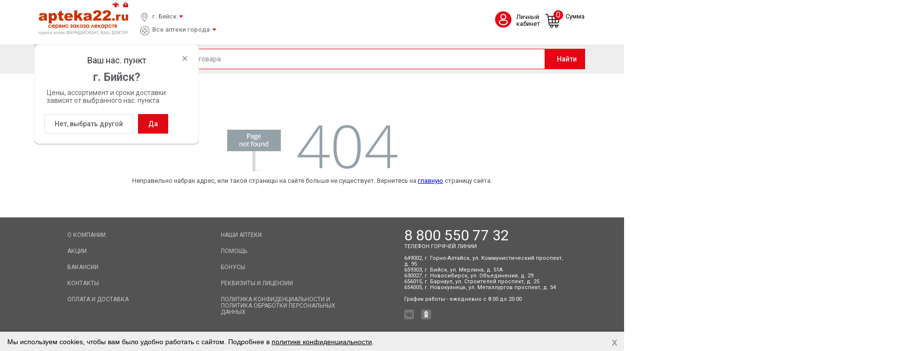

--- FILE ---
content_type: text/css
request_url: https://apteka22.ru/bitrix/css/intervolga.privacy/styles.css?17551584912399
body_size: 605
content:
p.privacy-policy-msg{
    display: block;
    margin-top: 12px;
    margin-bottom: 12px;
    margin-left: 0;
    margin-right: 0;
    padding: 0;
    font-family: Arial, Helvetica, sans-serif;
    font-style: normal;
    font-variant: normal;
    font-weight: normal;
    font-size: 12px;
    line-height: 1.3;
    color: black;
    opacity: 1;
}

.el-dialog__body p.privacy-policy-msg {
    display: none;
}

p.privacy-policy-msg a.privacy-policy-msg__link{
    color: black;
    opacity: 1;
}
#slider-news .item {
    margin: 0 !important;
}
.news-news {

    justify-content: flex-start !important;
    padding: 10px;
}
p.privacy-policy-msg a.privacy-policy-msg__link:hover,
p.privacy-policy-msg a.privacy-policy-msg__link:focus,
p.privacy-policy-msg a.privacy-policy-msg__link:visited{
    color: black;
    opacity: 0.8;
}

.privacy-policy-cookies-informer{
    box-sizing: border-box;
    /*position: absolute;*/
    /*top: 0;*/
    z-index: 1030;
    left: 0;
    right: 0;
    display: flex;
    align-items: center;
    width: 100%;
    min-height: 40px;
    padding: 10px 40px 10px 15px;
    font-family: Arial, Helvetica, sans-serif;
    font-style: normal;
    font-variant: normal;
    font-weight: normal;
    font-size: 14px;
    line-height: 1.3;
    color: black;
    overflow: hidden;
    background-color: #efefef;
}

.privacy-policy-cookies-informer_top-over{
    position: absolute;
    top: 0;
    border-bottom: 1px solid #b9b9b9;
}
.privacy-policy-cookies-informer_top-inside{
    position: relative;
    border-bottom: 1px solid #b9b9b9;
}
.privacy-policy-cookies-informer_bottom-over{
    position: fixed;
    bottom: 0;
    border-top: 1px solid #b9b9b9;
}
.privacy-policy-cookies-informer_bottom-inside{
    position: relative;
    border-top: 1px solid #b9b9b9;
}

.privacy-policy-cookies-informer__txt{ margin: 0; }

.privacy-policy-cookies-informer__txt a{
    color: black;
    opacity: 1;
}

.privacy-policy-cookies-informer__txt a:hover,
.privacy-policy-cookies-informer__txt a:focus,
.privacy-policy-cookies-informer__txt a:visited{
    color: black;
    opacity: 0.8;
}

.privacy-policy-cookies-informer__confirm{
    height: 40px;
    width: 40px;
    position: absolute;
    margin: 0;
    padding: 0;
    right: 0;
    top: 0;
    border: 0;
    outline: none;
    color: #867f7f;
    background-color: transparent;
    font-size: 22px;
    cursor: pointer;
}


--- FILE ---
content_type: image/svg+xml
request_url: https://apteka22.ru/local/modules/intervolga.apteka22/vue/dist/img/%D0%90%D0%BF%D1%82%D0%B5%D0%BA%D0%B0%20%D1%88%D0%B0%D0%BF%D0%BA%D0%B0.f955f633.svg
body_size: 1882
content:
<?xml version="1.0" encoding="utf-8"?>
<!-- Generator: Adobe Illustrator 22.1.0, SVG Export Plug-In . SVG Version: 6.00 Build 0)  -->
<svg version="1.1" id="Слой_1" xmlns="http://www.w3.org/2000/svg" xmlns:xlink="http://www.w3.org/1999/xlink" x="0px" y="0px"
	 viewBox="0 0 538 516" style="enable-background:new 0 0 538 516;" xml:space="preserve">
<style type="text/css">
	.st0{fill:#4C4C4C;}
</style>
<g>
	<g>
		<path class="st0" d="M421.3,248.5C421,311.6,381,370,321.4,391.6c-60.5,21.9-129.2,3-170.2-46.5c-40.6-49.1-45.4-120.9-12.6-175.3
			c32.8-54.2,97.9-83.2,160.1-70.7c62.1,12.5,110.7,63.3,120.8,125.7C420.8,232.6,421.3,240.6,421.3,248.5c0,9.3,14.4,9.3,14.4,0
			c-0.3-69.6-44.5-132.7-109.8-156.7c-65.2-23.9-141.2-3.2-185.3,50.5c-44.4,54.1-50.7,132.2-14.4,192.3
			c36.3,60,107.7,91.1,176.4,77.3c66.9-13.5,120.7-69.6,131.1-137.1c1.3-8.7,2.1-17.4,2.1-26.2C435.7,239.2,421.3,239.2,421.3,248.5
			z"/>
	</g>
</g>
<g>
	<g>
		<path class="st0" d="M232.3,163.4c0,18.6,0,37.2,0,55.8c2.4-2.4,4.8-4.8,7.2-7.2c-19,0-38,0-57,0c-3.9,0-7.2,3.3-7.2,7.2
			c0,19.7,0,39.3,0,59c0,3.9,3.3,7.2,7.2,7.2c19,0,38,0,57,0c-2.4-2.4-4.8-4.8-7.2-7.2c0,19,0,38,0,57c0,3.9,3.3,7.2,7.2,7.2
			c19.7,0,39.3,0,59,0c3.9,0,7.2-3.3,7.2-7.2c0-19,0-38,0-57c-2.4,2.4-4.8,4.8-7.2,7.2c19,0,38,0,57,0c3.9,0,7.2-3.3,7.2-7.2
			c0-19.3,0-38.7,0-58c0-3.9-3.3-7.2-7.2-7.2c-18.7,0-37.3,0-56,0c2.4,2.4,4.8,4.8,7.2,7.2c0-18.9,0-37.9,0-56.8
			c0-3.9-3.3-7.2-7.2-7.2c-20,0-40,0-60,0c-9.3,0-9.3,14.4,0,14.4c20,0,40,0,60,0c-2.4-2.4-4.8-4.8-7.2-7.2c0,18.9,0,37.9,0,56.8
			c0,3.9,3.3,7.2,7.2,7.2c18.7,0,37.3,0,56,0c-2.4-2.4-4.8-4.8-7.2-7.2c0,19.3,0,38.7,0,58c2.4-2.4,4.8-4.8,7.2-7.2c-19,0-38,0-57,0
			c-3.9,0-7.2,3.3-7.2,7.2c0,19,0,38,0,57c2.4-2.4,4.8-4.8,7.2-7.2c-19.7,0-39.3,0-59,0c2.4,2.4,4.8,4.8,7.2,7.2c0-19,0-38,0-57
			c0-3.9-3.3-7.2-7.2-7.2c-19,0-38,0-57,0c2.4,2.4,4.8,4.8,7.2,7.2c0-19.7,0-39.3,0-59c-2.4,2.4-4.8,4.8-7.2,7.2c19,0,38,0,57,0
			c3.9,0,7.2-3.3,7.2-7.2c0-18.6,0-37.2,0-55.8C246.7,154.1,232.3,154.1,232.3,163.4z"/>
	</g>
</g>
</svg>


--- FILE ---
content_type: application/javascript
request_url: https://apteka22.ru/local/modules/intervolga.apteka22/vue/dist/js/chunk-vendors.e72cdfc0.js
body_size: 258165
content:
(window["webpackJsonp"]=window["webpackJsonp"]||[]).push([["chunk-vendors"],{"00b4":function(e,t,n){"use strict";n("ac1f");var i=n("23e7"),r=n("c65b"),o=n("1626"),a=n("825a"),s=n("577e"),l=function(){var e=!1,t=/[ac]/;return t.exec=function(){return e=!0,/./.exec.apply(this,arguments)},!0===t.test("abc")&&e}(),u=/./.test;i({target:"RegExp",proto:!0,forced:!l},{test:function(e){var t=a(this),n=s(e),i=t.exec;if(!o(i))return r(u,t,n);var l=r(i,t,n);return null!==l&&(a(l),!0)}})},"00ee":function(e,t,n){"use strict";var i=n("b622"),r=i("toStringTag"),o={};o[r]="z",e.exports="[object z]"===String(o)},"01b4":function(e,t,n){"use strict";var i=function(){this.head=null,this.tail=null};i.prototype={add:function(e){var t={item:e,next:null},n=this.tail;n?n.next=t:this.head=t,this.tail=t},get:function(){var e=this.head;if(e){var t=this.head=e.next;return null===t&&(this.tail=null),e.item}}},e.exports=i},"0366":function(e,t,n){"use strict";var i=n("4625"),r=n("59ed"),o=n("40d5"),a=i(i.bind);e.exports=function(e,t){return r(e),void 0===t?e:o?a(e,t):function(){return e.apply(t,arguments)}}},"03d6":function(e,t,n){var i=n("9c0e"),r=n("6ca1"),o=n("39ad")(!1),a=n("5a94")("IE_PROTO");e.exports=function(e,t){var n,s=r(e),l=0,u=[];for(n in s)n!=a&&i(s,n)&&u.push(n);while(t.length>l)i(s,n=t[l++])&&(~o(u,n)||u.push(n));return u}},"0481":function(e,t,n){"use strict";var i=n("23e7"),r=n("a2bf"),o=n("7b0b"),a=n("07fa"),s=n("5926"),l=n("65f0");i({target:"Array",proto:!0},{flat:function(){var e=arguments.length?arguments[0]:void 0,t=o(this),n=a(t),i=l(t,0);return i.length=r(i,t,t,n,0,void 0===e?1:s(e)),i}})},"04d1":function(e,t,n){"use strict";var i=n("342f"),r=i.match(/firefox\/(\d+)/i);e.exports=!!r&&+r[1]},"04f8":function(e,t,n){"use strict";var i=n("2d00"),r=n("d039"),o=n("da84"),a=o.String;e.exports=!!Object.getOwnPropertySymbols&&!r((function(){var e=Symbol("symbol detection");return!a(e)||!(Object(e)instanceof Symbol)||!Symbol.sham&&i&&i<41}))},"051b":function(e,t,n){var i=n("1a14"),r=n("10db");e.exports=n("0bad")?function(e,t,n){return i.f(e,t,r(1,n))}:function(e,t,n){return e[t]=n,e}},"057f":function(e,t,n){"use strict";var i=n("c6b6"),r=n("fc6a"),o=n("241c").f,a=n("4dae"),s="object"==typeof window&&window&&Object.getOwnPropertyNames?Object.getOwnPropertyNames(window):[],l=function(e){try{return o(e)}catch(t){return a(s)}};e.exports.f=function(e){return s&&"Window"===i(e)?l(e):o(r(e))}},"05f5":function(e,t,n){var i=n("7a41"),r=n("ef08").document,o=i(r)&&i(r.createElement);e.exports=function(e){return o?r.createElement(e):{}}},"06c5":function(e,t,n){"use strict";n.d(t,"a",(function(){return r}));n("fb6a"),n("d3b7"),n("25f0"),n("b0c0"),n("a630"),n("3ca3"),n("ac1f"),n("00b4");var i=n("6b75");function r(e,t){if(e){if("string"===typeof e)return Object(i["a"])(e,t);var n=Object.prototype.toString.call(e).slice(8,-1);return"Object"===n&&e.constructor&&(n=e.constructor.name),"Map"===n||"Set"===n?Array.from(e):"Arguments"===n||/^(?:Ui|I)nt(?:8|16|32)(?:Clamped)?Array$/.test(n)?Object(i["a"])(e,t):void 0}}},"06cf":function(e,t,n){"use strict";var i=n("83ab"),r=n("c65b"),o=n("d1e7"),a=n("5c6c"),s=n("fc6a"),l=n("a04b"),u=n("1a2d"),c=n("0cfb"),d=Object.getOwnPropertyDescriptor;t.f=i?d:function(e,t){if(e=s(e),t=l(t),c)try{return d(e,t)}catch(n){}if(u(e,t))return a(!r(o.f,e,t),e[t])}},"072d":function(e,t,n){"use strict";var i=n("0bad"),r=n("9876"),o=n("fed5"),a=n("1917"),s=n("0983"),l=n("9fbb"),u=Object.assign;e.exports=!u||n("4b8b")((function(){var e={},t={},n=Symbol(),i="abcdefghijklmnopqrst";return e[n]=7,i.split("").forEach((function(e){t[e]=e})),7!=u({},e)[n]||Object.keys(u({},t)).join("")!=i}))?function(e,t){var n=s(e),u=arguments.length,c=1,d=o.f,f=a.f;while(u>c){var h,p=l(arguments[c++]),m=d?r(p).concat(d(p)):r(p),v=m.length,g=0;while(v>g)h=m[g++],i&&!f.call(p,h)||(n[h]=p[h])}return n}:u},"07fa":function(e,t,n){"use strict";var i=n("50c4");e.exports=function(e){return i(e.length)}},"083a":function(e,t,n){"use strict";var i=n("0d51"),r=TypeError;e.exports=function(e,t){if(!delete e[t])throw new r("Cannot delete property "+i(t)+" of "+i(e))}},"0983":function(e,t,n){var i=n("c901");e.exports=function(e){return Object(i(e))}},"0a06":function(e,t,n){"use strict";var i=n("c532"),r=n("30b5"),o=n("f6b4"),a=n("5270"),s=n("4a7b"),l=n("848b"),u=l.validators;function c(e){this.defaults=e,this.interceptors={request:new o,response:new o}}c.prototype.request=function(e){"string"===typeof e?(e=arguments[1]||{},e.url=arguments[0]):e=e||{},e=s(this.defaults,e),e.method?e.method=e.method.toLowerCase():this.defaults.method?e.method=this.defaults.method.toLowerCase():e.method="get";var t=e.transitional;void 0!==t&&l.assertOptions(t,{silentJSONParsing:u.transitional(u.boolean,"1.0.0"),forcedJSONParsing:u.transitional(u.boolean,"1.0.0"),clarifyTimeoutError:u.transitional(u.boolean,"1.0.0")},!1);var n=[],i=!0;this.interceptors.request.forEach((function(t){"function"===typeof t.runWhen&&!1===t.runWhen(e)||(i=i&&t.synchronous,n.unshift(t.fulfilled,t.rejected))}));var r,o=[];if(this.interceptors.response.forEach((function(e){o.push(e.fulfilled,e.rejected)})),!i){var c=[a,void 0];Array.prototype.unshift.apply(c,n),c=c.concat(o),r=Promise.resolve(e);while(c.length)r=r.then(c.shift(),c.shift());return r}var d=e;while(n.length){var f=n.shift(),h=n.shift();try{d=f(d)}catch(p){h(p);break}}try{r=a(d)}catch(p){return Promise.reject(p)}while(o.length)r=r.then(o.shift(),o.shift());return r},c.prototype.getUri=function(e){return e=s(this.defaults,e),r(e.url,e.params,e.paramsSerializer).replace(/^\?/,"")},i.forEach(["delete","get","head","options"],(function(e){c.prototype[e]=function(t,n){return this.request(s(n||{},{method:e,url:t,data:(n||{}).data}))}})),i.forEach(["post","put","patch"],(function(e){c.prototype[e]=function(t,n,i){return this.request(s(i||{},{method:e,url:t,data:n}))}})),e.exports=c},"0ae2":function(e,t,n){var i=n("9876"),r=n("fed5"),o=n("1917");e.exports=function(e){var t=i(e),n=r.f;if(n){var a,s=n(e),l=o.f,u=0;while(s.length>u)l.call(e,a=s[u++])&&t.push(a)}return t}},"0b42":function(e,t,n){"use strict";var i=n("e8b5"),r=n("68ee"),o=n("861d"),a=n("b622"),s=a("species"),l=Array;e.exports=function(e){var t;return i(e)&&(t=e.constructor,r(t)&&(t===l||i(t.prototype))?t=void 0:o(t)&&(t=t[s],null===t&&(t=void 0))),void 0===t?l:t}},"0b43":function(e,t,n){"use strict";var i=n("04f8");e.exports=i&&!!Symbol["for"]&&!!Symbol.keyFor},"0b99":function(e,t,n){"use strict";var i=n("19fa")(!0);n("393a")(String,"String",(function(e){this._t=String(e),this._i=0}),(function(){var e,t=this._t,n=this._i;return n>=t.length?{value:void 0,done:!0}:(e=i(t,n),this._i+=e.length,{value:e,done:!1})}))},"0bad":function(e,t,n){e.exports=!n("4b8b")((function(){return 7!=Object.defineProperty({},"a",{get:function(){return 7}}).a}))},"0c47":function(e,t,n){"use strict";var i=n("da84"),r=n("d44e");r(i.JSON,"JSON",!0)},"0cb2":function(e,t,n){"use strict";var i=n("e330"),r=n("7b0b"),o=Math.floor,a=i("".charAt),s=i("".replace),l=i("".slice),u=/\$([$&'`]|\d{1,2}|<[^>]*>)/g,c=/\$([$&'`]|\d{1,2})/g;e.exports=function(e,t,n,i,d,f){var h=n+e.length,p=i.length,m=c;return void 0!==d&&(d=r(d),m=u),s(f,m,(function(r,s){var u;switch(a(s,0)){case"$":return"$";case"&":return e;case"`":return l(t,0,n);case"'":return l(t,h);case"<":u=d[l(s,1,-1)];break;default:var c=+s;if(0===c)return r;if(c>p){var f=o(c/10);return 0===f?r:f<=p?void 0===i[f-1]?a(s,1):i[f-1]+a(s,1):r}u=i[c-1]}return void 0===u?"":u}))}},"0cfb":function(e,t,n){"use strict";var i=n("83ab"),r=n("d039"),o=n("cc12");e.exports=!i&&!r((function(){return 7!==Object.defineProperty(o("div"),"a",{get:function(){return 7}}).a}))},"0d21":function(e,t,n){"use strict";function i(e){if(Array.isArray(e))return e}n.d(t,"a",(function(){return i}))},"0d26":function(e,t,n){"use strict";var i=n("e330"),r=Error,o=i("".replace),a=function(e){return String(new r(e).stack)}("zxcasd"),s=/\n\s*at [^:]*:[^\n]*/,l=s.test(a);e.exports=function(e,t){if(l&&"string"==typeof e&&!r.prepareStackTrace)while(t--)e=o(e,s,"");return e}},"0d51":function(e,t,n){"use strict";var i=String;e.exports=function(e){try{return i(e)}catch(t){return"Object"}}},"0d7b":function(e,t,n){e.exports=function(e){var t={};function n(i){if(t[i])return t[i].exports;var r=t[i]={i:i,l:!1,exports:{}};return e[i].call(r.exports,r,r.exports,n),r.l=!0,r.exports}return n.m=e,n.c=t,n.d=function(e,t,i){n.o(e,t)||Object.defineProperty(e,t,{enumerable:!0,get:i})},n.r=function(e){"undefined"!==typeof Symbol&&Symbol.toStringTag&&Object.defineProperty(e,Symbol.toStringTag,{value:"Module"}),Object.defineProperty(e,"__esModule",{value:!0})},n.t=function(e,t){if(1&t&&(e=n(e)),8&t)return e;if(4&t&&"object"===typeof e&&e&&e.__esModule)return e;var i=Object.create(null);if(n.r(i),Object.defineProperty(i,"default",{enumerable:!0,value:e}),2&t&&"string"!=typeof e)for(var r in e)n.d(i,r,function(t){return e[t]}.bind(null,r));return i},n.n=function(e){var t=e&&e.__esModule?function(){return e["default"]}:function(){return e};return n.d(t,"a",t),t},n.o=function(e,t){return Object.prototype.hasOwnProperty.call(e,t)},n.p="/dist/",n(n.s=90)}({0:function(e,t,n){"use strict";function i(e,t,n,i,r,o,a,s){var l,u="function"===typeof e?e.options:e;if(t&&(u.render=t,u.staticRenderFns=n,u._compiled=!0),i&&(u.functional=!0),o&&(u._scopeId="data-v-"+o),a?(l=function(e){e=e||this.$vnode&&this.$vnode.ssrContext||this.parent&&this.parent.$vnode&&this.parent.$vnode.ssrContext,e||"undefined"===typeof __VUE_SSR_CONTEXT__||(e=__VUE_SSR_CONTEXT__),r&&r.call(this,e),e&&e._registeredComponents&&e._registeredComponents.add(a)},u._ssrRegister=l):r&&(l=s?function(){r.call(this,this.$root.$options.shadowRoot)}:r),l)if(u.functional){u._injectStyles=l;var c=u.render;u.render=function(e,t){return l.call(t),c(e,t)}}else{var d=u.beforeCreate;u.beforeCreate=d?[].concat(d,l):[l]}return{exports:e,options:u}}n.d(t,"a",(function(){return i}))},4:function(e,t){e.exports=n("d010")},90:function(e,t,n){"use strict";n.r(t);var i=function(){var e=this,t=e.$createElement,n=e._self._c||t;return n("label",{staticClass:"el-radio-button",class:[e.size?"el-radio-button--"+e.size:"",{"is-active":e.value===e.label},{"is-disabled":e.isDisabled},{"is-focus":e.focus}],attrs:{role:"radio","aria-checked":e.value===e.label,"aria-disabled":e.isDisabled,tabindex:e.tabIndex},on:{keydown:function(t){if(!("button"in t)&&e._k(t.keyCode,"space",32,t.key,[" ","Spacebar"]))return null;t.stopPropagation(),t.preventDefault(),e.value=e.isDisabled?e.value:e.label}}},[n("input",{directives:[{name:"model",rawName:"v-model",value:e.value,expression:"value"}],staticClass:"el-radio-button__orig-radio",attrs:{type:"radio",name:e.name,disabled:e.isDisabled,tabindex:"-1",autocomplete:"off"},domProps:{value:e.label,checked:e._q(e.value,e.label)},on:{change:[function(t){e.value=e.label},e.handleChange],focus:function(t){e.focus=!0},blur:function(t){e.focus=!1}}}),n("span",{staticClass:"el-radio-button__inner",style:e.value===e.label?e.activeStyle:null,on:{keydown:function(e){e.stopPropagation()}}},[e._t("default"),e.$slots.default?e._e():[e._v(e._s(e.label))]],2)])},r=[];i._withStripped=!0;var o=n(4),a=n.n(o),s={name:"ElRadioButton",mixins:[a.a],inject:{elForm:{default:""},elFormItem:{default:""}},props:{label:{},disabled:Boolean,name:String},data:function(){return{focus:!1}},computed:{value:{get:function(){return this._radioGroup.value},set:function(e){this._radioGroup.$emit("input",e)}},_radioGroup:function(){var e=this.$parent;while(e){if("ElRadioGroup"===e.$options.componentName)return e;e=e.$parent}return!1},activeStyle:function(){return{backgroundColor:this._radioGroup.fill||"",borderColor:this._radioGroup.fill||"",boxShadow:this._radioGroup.fill?"-1px 0 0 0 "+this._radioGroup.fill:"",color:this._radioGroup.textColor||""}},_elFormItemSize:function(){return(this.elFormItem||{}).elFormItemSize},size:function(){return this._radioGroup.radioGroupSize||this._elFormItemSize||(this.$ELEMENT||{}).size},isDisabled:function(){return this.disabled||this._radioGroup.disabled||(this.elForm||{}).disabled},tabIndex:function(){return this.isDisabled||this._radioGroup&&this.value!==this.label?-1:0}},methods:{handleChange:function(){var e=this;this.$nextTick((function(){e.dispatch("ElRadioGroup","handleChange",e.value)}))}}},l=s,u=n(0),c=Object(u["a"])(l,i,r,!1,null,null,null);c.options.__file="packages/radio/src/radio-button.vue";var d=c.exports;d.install=function(e){e.component(d.name,d)};t["default"]=d}})},"0df6":function(e,t,n){"use strict";e.exports=function(e){return function(t){return e.apply(null,t)}}},"0e15":function(e,t,n){var i=n("597f");e.exports=function(e,t,n){return void 0===n?i(e,t,!1):i(e,n,!1!==t)}},"0f6c":function(e,t){e.exports=function(e){var t={};function n(i){if(t[i])return t[i].exports;var r=t[i]={i:i,l:!1,exports:{}};return e[i].call(r.exports,r,r.exports,n),r.l=!0,r.exports}return n.m=e,n.c=t,n.d=function(e,t,i){n.o(e,t)||Object.defineProperty(e,t,{enumerable:!0,get:i})},n.r=function(e){"undefined"!==typeof Symbol&&Symbol.toStringTag&&Object.defineProperty(e,Symbol.toStringTag,{value:"Module"}),Object.defineProperty(e,"__esModule",{value:!0})},n.t=function(e,t){if(1&t&&(e=n(e)),8&t)return e;if(4&t&&"object"===typeof e&&e&&e.__esModule)return e;var i=Object.create(null);if(n.r(i),Object.defineProperty(i,"default",{enumerable:!0,value:e}),2&t&&"string"!=typeof e)for(var r in e)n.d(i,r,function(t){return e[t]}.bind(null,r));return i},n.n=function(e){var t=e&&e.__esModule?function(){return e["default"]}:function(){return e};return n.d(t,"a",t),t},n.o=function(e,t){return Object.prototype.hasOwnProperty.call(e,t)},n.p="/dist/",n(n.s=139)}({139:function(e,t,n){"use strict";n.r(t);var i={name:"ElRow",componentName:"ElRow",props:{tag:{type:String,default:"div"},gutter:Number,type:String,justify:{type:String,default:"start"},align:String},computed:{style:function(){var e={};return this.gutter&&(e.marginLeft="-"+this.gutter/2+"px",e.marginRight=e.marginLeft),e}},render:function(e){return e(this.tag,{class:["el-row","start"!==this.justify?"is-justify-"+this.justify:"",this.align?"is-align-"+this.align:"",{"el-row--flex":"flex"===this.type}],style:this.style},this.$slots.default)},install:function(e){e.component(i.name,i)}};t["default"]=i}})},"101e":function(e,t,n){e.exports=function(e){var t={};function n(i){if(t[i])return t[i].exports;var r=t[i]={i:i,l:!1,exports:{}};return e[i].call(r.exports,r,r.exports,n),r.l=!0,r.exports}return n.m=e,n.c=t,n.d=function(e,t,i){n.o(e,t)||Object.defineProperty(e,t,{enumerable:!0,get:i})},n.r=function(e){"undefined"!==typeof Symbol&&Symbol.toStringTag&&Object.defineProperty(e,Symbol.toStringTag,{value:"Module"}),Object.defineProperty(e,"__esModule",{value:!0})},n.t=function(e,t){if(1&t&&(e=n(e)),8&t)return e;if(4&t&&"object"===typeof e&&e&&e.__esModule)return e;var i=Object.create(null);if(n.r(i),Object.defineProperty(i,"default",{enumerable:!0,value:e}),2&t&&"string"!=typeof e)for(var r in e)n.d(i,r,function(t){return e[t]}.bind(null,r));return i},n.n=function(e){var t=e&&e.__esModule?function(){return e["default"]}:function(){return e};return n.d(t,"a",t),t},n.o=function(e,t){return Object.prototype.hasOwnProperty.call(e,t)},n.p="/dist/",n(n.s=74)}({0:function(e,t,n){"use strict";function i(e,t,n,i,r,o,a,s){var l,u="function"===typeof e?e.options:e;if(t&&(u.render=t,u.staticRenderFns=n,u._compiled=!0),i&&(u.functional=!0),o&&(u._scopeId="data-v-"+o),a?(l=function(e){e=e||this.$vnode&&this.$vnode.ssrContext||this.parent&&this.parent.$vnode&&this.parent.$vnode.ssrContext,e||"undefined"===typeof __VUE_SSR_CONTEXT__||(e=__VUE_SSR_CONTEXT__),r&&r.call(this,e),e&&e._registeredComponents&&e._registeredComponents.add(a)},u._ssrRegister=l):r&&(l=s?function(){r.call(this,this.$root.$options.shadowRoot)}:r),l)if(u.functional){u._injectStyles=l;var c=u.render;u.render=function(e,t){return l.call(t),c(e,t)}}else{var d=u.beforeCreate;u.beforeCreate=d?[].concat(d,l):[l]}return{exports:e,options:u}}n.d(t,"a",(function(){return i}))},10:function(e,t){e.exports=n("f3ad")},3:function(e,t){e.exports=n("8122")},45:function(e,t){e.exports=n("4e4b")},46:function(e,t){e.exports=n("e772")},6:function(e,t){e.exports=n("6b7c")},74:function(e,t,n){"use strict";n.r(t);var i=function(){var e=this,t=e.$createElement,n=e._self._c||t;return n("ul",{staticClass:"el-pager",on:{click:e.onPagerClick}},[e.pageCount>0?n("li",{staticClass:"number",class:{active:1===e.currentPage,disabled:e.disabled}},[e._v("1")]):e._e(),e.showPrevMore?n("li",{staticClass:"el-icon more btn-quickprev",class:[e.quickprevIconClass,{disabled:e.disabled}],on:{mouseenter:function(t){e.onMouseenter("left")},mouseleave:function(t){e.quickprevIconClass="el-icon-more"}}}):e._e(),e._l(e.pagers,(function(t){return n("li",{key:t,staticClass:"number",class:{active:e.currentPage===t,disabled:e.disabled}},[e._v(e._s(t))])})),e.showNextMore?n("li",{staticClass:"el-icon more btn-quicknext",class:[e.quicknextIconClass,{disabled:e.disabled}],on:{mouseenter:function(t){e.onMouseenter("right")},mouseleave:function(t){e.quicknextIconClass="el-icon-more"}}}):e._e(),e.pageCount>1?n("li",{staticClass:"number",class:{active:e.currentPage===e.pageCount,disabled:e.disabled}},[e._v(e._s(e.pageCount))]):e._e()],2)},r=[];i._withStripped=!0;var o={name:"ElPager",props:{currentPage:Number,pageCount:Number,pagerCount:Number,disabled:Boolean},watch:{showPrevMore:function(e){e||(this.quickprevIconClass="el-icon-more")},showNextMore:function(e){e||(this.quicknextIconClass="el-icon-more")}},methods:{onPagerClick:function(e){var t=e.target;if("UL"!==t.tagName&&!this.disabled){var n=Number(e.target.textContent),i=this.pageCount,r=this.currentPage,o=this.pagerCount-2;-1!==t.className.indexOf("more")&&(-1!==t.className.indexOf("quickprev")?n=r-o:-1!==t.className.indexOf("quicknext")&&(n=r+o)),isNaN(n)||(n<1&&(n=1),n>i&&(n=i)),n!==r&&this.$emit("change",n)}},onMouseenter:function(e){this.disabled||("left"===e?this.quickprevIconClass="el-icon-d-arrow-left":this.quicknextIconClass="el-icon-d-arrow-right")}},computed:{pagers:function(){var e=this.pagerCount,t=(e-1)/2,n=Number(this.currentPage),i=Number(this.pageCount),r=!1,o=!1;i>e&&(n>e-t&&(r=!0),n<i-t&&(o=!0));var a=[];if(r&&!o)for(var s=i-(e-2),l=s;l<i;l++)a.push(l);else if(!r&&o)for(var u=2;u<e;u++)a.push(u);else if(r&&o)for(var c=Math.floor(e/2)-1,d=n-c;d<=n+c;d++)a.push(d);else for(var f=2;f<i;f++)a.push(f);return this.showPrevMore=r,this.showNextMore=o,a}},data:function(){return{current:null,showPrevMore:!1,showNextMore:!1,quicknextIconClass:"el-icon-more",quickprevIconClass:"el-icon-more"}}},a=o,s=n(0),l=Object(s["a"])(a,i,r,!1,null,null,null);l.options.__file="packages/pagination/src/pager.vue";var u=l.exports,c=n(45),d=n.n(c),f=n(46),h=n.n(f),p=n(10),m=n.n(p),v=n(6),g=n.n(v),b=n(3),y={name:"ElPagination",props:{pageSize:{type:Number,default:10},small:Boolean,total:Number,pageCount:Number,pagerCount:{type:Number,validator:function(e){return(0|e)===e&&e>4&&e<22&&e%2===1},default:7},currentPage:{type:Number,default:1},layout:{default:"prev, pager, next, jumper, ->, total"},pageSizes:{type:Array,default:function(){return[10,20,30,40,50,100]}},popperClass:String,prevText:String,nextText:String,background:Boolean,disabled:Boolean,hideOnSinglePage:Boolean},data:function(){return{internalCurrentPage:1,internalPageSize:0,lastEmittedPage:-1,userChangePageSize:!1}},render:function(e){var t=this.layout;if(!t)return null;if(this.hideOnSinglePage&&(!this.internalPageCount||1===this.internalPageCount))return null;var n=e("div",{class:["el-pagination",{"is-background":this.background,"el-pagination--small":this.small}]}),i={prev:e("prev"),jumper:e("jumper"),pager:e("pager",{attrs:{currentPage:this.internalCurrentPage,pageCount:this.internalPageCount,pagerCount:this.pagerCount,disabled:this.disabled},on:{change:this.handleCurrentChange}}),next:e("next"),sizes:e("sizes",{attrs:{pageSizes:this.pageSizes}}),slot:e("slot",[this.$slots.default?this.$slots.default:""]),total:e("total")},r=t.split(",").map((function(e){return e.trim()})),o=e("div",{class:"el-pagination__rightwrapper"}),a=!1;return n.children=n.children||[],o.children=o.children||[],r.forEach((function(e){"->"!==e?a?o.children.push(i[e]):n.children.push(i[e]):a=!0})),a&&n.children.unshift(o),n},components:{Prev:{render:function(e){return e("button",{attrs:{type:"button",disabled:this.$parent.disabled||this.$parent.internalCurrentPage<=1},class:"btn-prev",on:{click:this.$parent.prev}},[this.$parent.prevText?e("span",[this.$parent.prevText]):e("i",{class:"el-icon el-icon-arrow-left"})])}},Next:{render:function(e){return e("button",{attrs:{type:"button",disabled:this.$parent.disabled||this.$parent.internalCurrentPage===this.$parent.internalPageCount||0===this.$parent.internalPageCount},class:"btn-next",on:{click:this.$parent.next}},[this.$parent.nextText?e("span",[this.$parent.nextText]):e("i",{class:"el-icon el-icon-arrow-right"})])}},Sizes:{mixins:[g.a],props:{pageSizes:Array},watch:{pageSizes:{immediate:!0,handler:function(e,t){Object(b["valueEquals"])(e,t)||Array.isArray(e)&&(this.$parent.internalPageSize=e.indexOf(this.$parent.pageSize)>-1?this.$parent.pageSize:this.pageSizes[0])}}},render:function(e){var t=this;return e("span",{class:"el-pagination__sizes"},[e("el-select",{attrs:{value:this.$parent.internalPageSize,popperClass:this.$parent.popperClass||"",size:"mini",disabled:this.$parent.disabled},on:{input:this.handleChange}},[this.pageSizes.map((function(n){return e("el-option",{attrs:{value:n,label:n+t.t("el.pagination.pagesize")}})}))])])},components:{ElSelect:d.a,ElOption:h.a},methods:{handleChange:function(e){e!==this.$parent.internalPageSize&&(this.$parent.internalPageSize=e=parseInt(e,10),this.$parent.userChangePageSize=!0,this.$parent.$emit("update:pageSize",e),this.$parent.$emit("size-change",e))}}},Jumper:{mixins:[g.a],components:{ElInput:m.a},data:function(){return{userInput:null}},watch:{"$parent.internalCurrentPage":function(){this.userInput=null}},methods:{handleKeyup:function(e){var t=e.keyCode,n=e.target;13===t&&this.handleChange(n.value)},handleInput:function(e){this.userInput=e},handleChange:function(e){this.$parent.internalCurrentPage=this.$parent.getValidCurrentPage(e),this.$parent.emitChange(),this.userInput=null}},render:function(e){return e("span",{class:"el-pagination__jump"},[this.t("el.pagination.goto"),e("el-input",{class:"el-pagination__editor is-in-pagination",attrs:{min:1,max:this.$parent.internalPageCount,value:null!==this.userInput?this.userInput:this.$parent.internalCurrentPage,type:"number",disabled:this.$parent.disabled},nativeOn:{keyup:this.handleKeyup},on:{input:this.handleInput,change:this.handleChange}}),this.t("el.pagination.pageClassifier")])}},Total:{mixins:[g.a],render:function(e){return"number"===typeof this.$parent.total?e("span",{class:"el-pagination__total"},[this.t("el.pagination.total",{total:this.$parent.total})]):""}},Pager:u},methods:{handleCurrentChange:function(e){this.internalCurrentPage=this.getValidCurrentPage(e),this.userChangePageSize=!0,this.emitChange()},prev:function(){if(!this.disabled){var e=this.internalCurrentPage-1;this.internalCurrentPage=this.getValidCurrentPage(e),this.$emit("prev-click",this.internalCurrentPage),this.emitChange()}},next:function(){if(!this.disabled){var e=this.internalCurrentPage+1;this.internalCurrentPage=this.getValidCurrentPage(e),this.$emit("next-click",this.internalCurrentPage),this.emitChange()}},getValidCurrentPage:function(e){e=parseInt(e,10);var t="number"===typeof this.internalPageCount,n=void 0;return t?e<1?n=1:e>this.internalPageCount&&(n=this.internalPageCount):(isNaN(e)||e<1)&&(n=1),(void 0===n&&isNaN(e)||0===n)&&(n=1),void 0===n?e:n},emitChange:function(){var e=this;this.$nextTick((function(){(e.internalCurrentPage!==e.lastEmittedPage||e.userChangePageSize)&&(e.$emit("current-change",e.internalCurrentPage),e.lastEmittedPage=e.internalCurrentPage,e.userChangePageSize=!1)}))}},computed:{internalPageCount:function(){return"number"===typeof this.total?Math.max(1,Math.ceil(this.total/this.internalPageSize)):"number"===typeof this.pageCount?Math.max(1,this.pageCount):null}},watch:{currentPage:{immediate:!0,handler:function(e){this.internalCurrentPage=this.getValidCurrentPage(e)}},pageSize:{immediate:!0,handler:function(e){this.internalPageSize=isNaN(e)?10:e}},internalCurrentPage:{immediate:!0,handler:function(e){this.$emit("update:currentPage",e),this.lastEmittedPage=-1}},internalPageCount:function(e){var t=this.internalCurrentPage;e>0&&0===t?this.internalCurrentPage=1:t>e&&(this.internalCurrentPage=0===e?1:e,this.userChangePageSize&&this.emitChange()),this.userChangePageSize=!1}},install:function(e){e.component(y.name,y)}};t["default"]=y}})},"107c":function(e,t,n){"use strict";var i=n("d039"),r=n("da84"),o=r.RegExp;e.exports=i((function(){var e=o("(?<a>b)","g");return"b"!==e.exec("b").groups.a||"bc"!=="b".replace(e,"$<a>c")}))},1098:function(e,t,n){"use strict";t.__esModule=!0;var i=n("17ed"),r=l(i),o=n("f893"),a=l(o),s="function"===typeof a.default&&"symbol"===typeof r.default?function(e){return typeof e}:function(e){return e&&"function"===typeof a.default&&e.constructor===a.default&&e!==a.default.prototype?"symbol":typeof e};function l(e){return e&&e.__esModule?e:{default:e}}t.default="function"===typeof a.default&&"symbol"===s(r.default)?function(e){return"undefined"===typeof e?"undefined":s(e)}:function(e){return e&&"function"===typeof a.default&&e.constructor===a.default&&e!==a.default.prototype?"symbol":"undefined"===typeof e?"undefined":s(e)}},"10db":function(e,t){e.exports=function(e,t){return{enumerable:!(1&e),configurable:!(2&e),writable:!(4&e),value:t}}},1148:function(e,t,n){"use strict";var i=n("5926"),r=n("577e"),o=n("1d80"),a=RangeError;e.exports=function(e){var t=r(o(this)),n="",s=i(e);if(s<0||s===1/0)throw new a("Wrong number of repetitions");for(;s>0;(s>>>=1)&&(t+=t))1&s&&(n+=t);return n}},"129f":function(e,t,n){"use strict";e.exports=Object.is||function(e,t){return e===t?0!==e||1/e===1/t:e!==e&&t!==t}},"12f2":function(e,t,n){"use strict";t.__esModule=!0,t.default=function(e){return{methods:{focus:function(){this.$refs[e].focus()}}}}},"131a":function(e,t,n){"use strict";var i=n("23e7"),r=n("d2bb");i({target:"Object",stat:!0},{setPrototypeOf:r})},1393:function(e,t,n){"use strict";var i=n("23e7"),r=n("857a"),o=n("af03");i({target:"String",proto:!0,forced:o("big")},{big:function(){return r(this,"big","","")}})},"13d2":function(e,t,n){"use strict";var i=n("e330"),r=n("d039"),o=n("1626"),a=n("1a2d"),s=n("83ab"),l=n("5e77").CONFIGURABLE,u=n("8925"),c=n("69f3"),d=c.enforce,f=c.get,h=String,p=Object.defineProperty,m=i("".slice),v=i("".replace),g=i([].join),b=s&&!r((function(){return 8!==p((function(){}),"length",{value:8}).length})),y=String(String).split("String"),_=e.exports=function(e,t,n){"Symbol("===m(h(t),0,7)&&(t="["+v(h(t),/^Symbol\(([^)]*)\)/,"$1")+"]"),n&&n.getter&&(t="get "+t),n&&n.setter&&(t="set "+t),(!a(e,"name")||l&&e.name!==t)&&(s?p(e,"name",{value:t,configurable:!0}):e.name=t),b&&n&&a(n,"arity")&&e.length!==n.arity&&p(e,"length",{value:n.arity});try{n&&a(n,"constructor")&&n.constructor?s&&p(e,"prototype",{writable:!1}):e.prototype&&(e.prototype=void 0)}catch(r){}var i=d(e);return a(i,"source")||(i.source=g(y,"string"==typeof t?t:"")),e};Function.prototype.toString=_((function(){return o(this)&&f(this).source||u(this)}),"toString")},"13d5":function(e,t,n){"use strict";var i=n("23e7"),r=n("d58f").left,o=n("a640"),a=n("2d00"),s=n("605d"),l=!s&&a>79&&a<83,u=l||!o("reduce");i({target:"Array",proto:!0,forced:u},{reduce:function(e){var t=arguments.length;return r(this,e,t,t>1?arguments[1]:void 0)}})},"14c3":function(e,t,n){"use strict";var i=n("c65b"),r=n("825a"),o=n("1626"),a=n("c6b6"),s=n("9263"),l=TypeError;e.exports=function(e,t){var n=e.exec;if(o(n)){var u=i(n,e,t);return null!==u&&r(u),u}if("RegExp"===a(e))return i(s,e,t);throw new l("RegExp#exec called on incompatible receiver")}},"14d9":function(e,t,n){"use strict";var i=n("23e7"),r=n("7b0b"),o=n("07fa"),a=n("3a34"),s=n("3511"),l=n("d039"),u=l((function(){return 4294967297!==[].push.call({length:4294967296},1)})),c=function(){try{Object.defineProperty([],"length",{writable:!1}).push()}catch(e){return e instanceof TypeError}},d=u||!c();i({target:"Array",proto:!0,arity:1,forced:d},{push:function(e){var t=r(this),n=o(t),i=arguments.length;s(n+i);for(var l=0;l<i;l++)t[n]=arguments[l],n++;return a(t,n),n}})},"14e5":function(e,t,n){"use strict";var i=n("23e7"),r=n("c65b"),o=n("59ed"),a=n("f069"),s=n("e667"),l=n("2266"),u=n("5eed");i({target:"Promise",stat:!0,forced:u},{all:function(e){var t=this,n=a.f(t),i=n.resolve,u=n.reject,c=s((function(){var n=o(t.resolve),a=[],s=0,c=1;l(e,(function(e){var o=s++,l=!1;c++,r(n,t,e).then((function(e){l||(l=!0,a[o]=e,--c||i(a))}),u)})),--c||i(a)}));return c.error&&u(c.value),n.promise}})},"14e9":function(e,t,n){e.exports=function(e){var t={};function n(i){if(t[i])return t[i].exports;var r=t[i]={i:i,l:!1,exports:{}};return e[i].call(r.exports,r,r.exports,n),r.l=!0,r.exports}return n.m=e,n.c=t,n.d=function(e,t,i){n.o(e,t)||Object.defineProperty(e,t,{enumerable:!0,get:i})},n.r=function(e){"undefined"!==typeof Symbol&&Symbol.toStringTag&&Object.defineProperty(e,Symbol.toStringTag,{value:"Module"}),Object.defineProperty(e,"__esModule",{value:!0})},n.t=function(e,t){if(1&t&&(e=n(e)),8&t)return e;if(4&t&&"object"===typeof e&&e&&e.__esModule)return e;var i=Object.create(null);if(n.r(i),Object.defineProperty(i,"default",{enumerable:!0,value:e}),2&t&&"string"!=typeof e)for(var r in e)n.d(i,r,function(t){return e[t]}.bind(null,r));return i},n.n=function(e){var t=e&&e.__esModule?function(){return e["default"]}:function(){return e};return n.d(t,"a",t),t},n.o=function(e,t){return Object.prototype.hasOwnProperty.call(e,t)},n.p="/dist/",n(n.s=133)}({133:function(e,t,n){"use strict";n.r(t);var i=n(16),r=n(39),o=n.n(r),a=n(3),s=n(2),l={vertical:{offset:"offsetHeight",scroll:"scrollTop",scrollSize:"scrollHeight",size:"height",key:"vertical",axis:"Y",client:"clientY",direction:"top"},horizontal:{offset:"offsetWidth",scroll:"scrollLeft",scrollSize:"scrollWidth",size:"width",key:"horizontal",axis:"X",client:"clientX",direction:"left"}};function u(e){var t=e.move,n=e.size,i=e.bar,r={},o="translate"+i.axis+"("+t+"%)";return r[i.size]=n,r.transform=o,r.msTransform=o,r.webkitTransform=o,r}var c={name:"Bar",props:{vertical:Boolean,size:String,move:Number},computed:{bar:function(){return l[this.vertical?"vertical":"horizontal"]},wrap:function(){return this.$parent.wrap}},render:function(e){var t=this.size,n=this.move,i=this.bar;return e("div",{class:["el-scrollbar__bar","is-"+i.key],on:{mousedown:this.clickTrackHandler}},[e("div",{ref:"thumb",class:"el-scrollbar__thumb",on:{mousedown:this.clickThumbHandler},style:u({size:t,move:n,bar:i})})])},methods:{clickThumbHandler:function(e){e.ctrlKey||2===e.button||(this.startDrag(e),this[this.bar.axis]=e.currentTarget[this.bar.offset]-(e[this.bar.client]-e.currentTarget.getBoundingClientRect()[this.bar.direction]))},clickTrackHandler:function(e){var t=Math.abs(e.target.getBoundingClientRect()[this.bar.direction]-e[this.bar.client]),n=this.$refs.thumb[this.bar.offset]/2,i=100*(t-n)/this.$el[this.bar.offset];this.wrap[this.bar.scroll]=i*this.wrap[this.bar.scrollSize]/100},startDrag:function(e){e.stopImmediatePropagation(),this.cursorDown=!0,Object(s["on"])(document,"mousemove",this.mouseMoveDocumentHandler),Object(s["on"])(document,"mouseup",this.mouseUpDocumentHandler),document.onselectstart=function(){return!1}},mouseMoveDocumentHandler:function(e){if(!1!==this.cursorDown){var t=this[this.bar.axis];if(t){var n=-1*(this.$el.getBoundingClientRect()[this.bar.direction]-e[this.bar.client]),i=this.$refs.thumb[this.bar.offset]-t,r=100*(n-i)/this.$el[this.bar.offset];this.wrap[this.bar.scroll]=r*this.wrap[this.bar.scrollSize]/100}}},mouseUpDocumentHandler:function(e){this.cursorDown=!1,this[this.bar.axis]=0,Object(s["off"])(document,"mousemove",this.mouseMoveDocumentHandler),document.onselectstart=null}},destroyed:function(){Object(s["off"])(document,"mouseup",this.mouseUpDocumentHandler)}},d={name:"ElScrollbar",components:{Bar:c},props:{native:Boolean,wrapStyle:{},wrapClass:{},viewClass:{},viewStyle:{},noresize:Boolean,tag:{type:String,default:"div"}},data:function(){return{sizeWidth:"0",sizeHeight:"0",moveX:0,moveY:0}},computed:{wrap:function(){return this.$refs.wrap}},render:function(e){var t=o()(),n=this.wrapStyle;if(t){var i="-"+t+"px",r="margin-bottom: "+i+"; margin-right: "+i+";";Array.isArray(this.wrapStyle)?(n=Object(a["toObject"])(this.wrapStyle),n.marginRight=n.marginBottom=i):"string"===typeof this.wrapStyle?n+=r:n=r}var s=e(this.tag,{class:["el-scrollbar__view",this.viewClass],style:this.viewStyle,ref:"resize"},this.$slots.default),l=e("div",{ref:"wrap",style:n,on:{scroll:this.handleScroll},class:[this.wrapClass,"el-scrollbar__wrap",t?"":"el-scrollbar__wrap--hidden-default"]},[[s]]),u=void 0;return u=this.native?[e("div",{ref:"wrap",class:[this.wrapClass,"el-scrollbar__wrap"],style:n},[[s]])]:[l,e(c,{attrs:{move:this.moveX,size:this.sizeWidth}}),e(c,{attrs:{vertical:!0,move:this.moveY,size:this.sizeHeight}})],e("div",{class:"el-scrollbar"},u)},methods:{handleScroll:function(){var e=this.wrap;this.moveY=100*e.scrollTop/e.clientHeight,this.moveX=100*e.scrollLeft/e.clientWidth},update:function(){var e=void 0,t=void 0,n=this.wrap;n&&(e=100*n.clientHeight/n.scrollHeight,t=100*n.clientWidth/n.scrollWidth,this.sizeHeight=e<100?e+"%":"",this.sizeWidth=t<100?t+"%":"")}},mounted:function(){this.native||(this.$nextTick(this.update),!this.noresize&&Object(i["addResizeListener"])(this.$refs.resize,this.update))},beforeDestroy:function(){this.native||!this.noresize&&Object(i["removeResizeListener"])(this.$refs.resize,this.update)},install:function(e){e.component(d.name,d)}};t["default"]=d},16:function(e,t){e.exports=n("4010")},2:function(e,t){e.exports=n("5924")},3:function(e,t){e.exports=n("8122")},39:function(e,t){e.exports=n("e62d")}})},1599:function(e,t,n){e.exports=function(e){var t={};function n(i){if(t[i])return t[i].exports;var r=t[i]={i:i,l:!1,exports:{}};return e[i].call(r.exports,r,r.exports,n),r.l=!0,r.exports}return n.m=e,n.c=t,n.d=function(e,t,i){n.o(e,t)||Object.defineProperty(e,t,{enumerable:!0,get:i})},n.r=function(e){"undefined"!==typeof Symbol&&Symbol.toStringTag&&Object.defineProperty(e,Symbol.toStringTag,{value:"Module"}),Object.defineProperty(e,"__esModule",{value:!0})},n.t=function(e,t){if(1&t&&(e=n(e)),8&t)return e;if(4&t&&"object"===typeof e&&e&&e.__esModule)return e;var i=Object.create(null);if(n.r(i),Object.defineProperty(i,"default",{enumerable:!0,value:e}),2&t&&"string"!=typeof e)for(var r in e)n.d(i,r,function(t){return e[t]}.bind(null,r));return i},n.n=function(e){var t=e&&e.__esModule?function(){return e["default"]}:function(){return e};return n.d(t,"a",t),t},n.o=function(e,t){return Object.prototype.hasOwnProperty.call(e,t)},n.p="/dist/",n(n.s=92)}({0:function(e,t,n){"use strict";function i(e,t,n,i,r,o,a,s){var l,u="function"===typeof e?e.options:e;if(t&&(u.render=t,u.staticRenderFns=n,u._compiled=!0),i&&(u.functional=!0),o&&(u._scopeId="data-v-"+o),a?(l=function(e){e=e||this.$vnode&&this.$vnode.ssrContext||this.parent&&this.parent.$vnode&&this.parent.$vnode.ssrContext,e||"undefined"===typeof __VUE_SSR_CONTEXT__||(e=__VUE_SSR_CONTEXT__),r&&r.call(this,e),e&&e._registeredComponents&&e._registeredComponents.add(a)},u._ssrRegister=l):r&&(l=s?function(){r.call(this,this.$root.$options.shadowRoot)}:r),l)if(u.functional){u._injectStyles=l;var c=u.render;u.render=function(e,t){return l.call(t),c(e,t)}}else{var d=u.beforeCreate;u.beforeCreate=d?[].concat(d,l):[l]}return{exports:e,options:u}}n.d(t,"a",(function(){return i}))},4:function(e,t){e.exports=n("d010")},92:function(e,t,n){"use strict";n.r(t);var i=function(){var e=this,t=e.$createElement,n=e._self._c||t;return n("label",{staticClass:"el-checkbox-button",class:[e.size?"el-checkbox-button--"+e.size:"",{"is-disabled":e.isDisabled},{"is-checked":e.isChecked},{"is-focus":e.focus}],attrs:{role:"checkbox","aria-checked":e.isChecked,"aria-disabled":e.isDisabled}},[e.trueLabel||e.falseLabel?n("input",{directives:[{name:"model",rawName:"v-model",value:e.model,expression:"model"}],staticClass:"el-checkbox-button__original",attrs:{type:"checkbox",name:e.name,disabled:e.isDisabled,"true-value":e.trueLabel,"false-value":e.falseLabel},domProps:{checked:Array.isArray(e.model)?e._i(e.model,null)>-1:e._q(e.model,e.trueLabel)},on:{change:[function(t){var n=e.model,i=t.target,r=i.checked?e.trueLabel:e.falseLabel;if(Array.isArray(n)){var o=null,a=e._i(n,o);i.checked?a<0&&(e.model=n.concat([o])):a>-1&&(e.model=n.slice(0,a).concat(n.slice(a+1)))}else e.model=r},e.handleChange],focus:function(t){e.focus=!0},blur:function(t){e.focus=!1}}}):n("input",{directives:[{name:"model",rawName:"v-model",value:e.model,expression:"model"}],staticClass:"el-checkbox-button__original",attrs:{type:"checkbox",name:e.name,disabled:e.isDisabled},domProps:{value:e.label,checked:Array.isArray(e.model)?e._i(e.model,e.label)>-1:e.model},on:{change:[function(t){var n=e.model,i=t.target,r=!!i.checked;if(Array.isArray(n)){var o=e.label,a=e._i(n,o);i.checked?a<0&&(e.model=n.concat([o])):a>-1&&(e.model=n.slice(0,a).concat(n.slice(a+1)))}else e.model=r},e.handleChange],focus:function(t){e.focus=!0},blur:function(t){e.focus=!1}}}),e.$slots.default||e.label?n("span",{staticClass:"el-checkbox-button__inner",style:e.isChecked?e.activeStyle:null},[e._t("default",[e._v(e._s(e.label))])],2):e._e()])},r=[];i._withStripped=!0;var o=n(4),a=n.n(o),s={name:"ElCheckboxButton",mixins:[a.a],inject:{elForm:{default:""},elFormItem:{default:""}},data:function(){return{selfModel:!1,focus:!1,isLimitExceeded:!1}},props:{value:{},label:{},disabled:Boolean,checked:Boolean,name:String,trueLabel:[String,Number],falseLabel:[String,Number]},computed:{model:{get:function(){return this._checkboxGroup?this.store:void 0!==this.value?this.value:this.selfModel},set:function(e){this._checkboxGroup?(this.isLimitExceeded=!1,void 0!==this._checkboxGroup.min&&e.length<this._checkboxGroup.min&&(this.isLimitExceeded=!0),void 0!==this._checkboxGroup.max&&e.length>this._checkboxGroup.max&&(this.isLimitExceeded=!0),!1===this.isLimitExceeded&&this.dispatch("ElCheckboxGroup","input",[e])):void 0!==this.value?this.$emit("input",e):this.selfModel=e}},isChecked:function(){return"[object Boolean]"==={}.toString.call(this.model)?this.model:Array.isArray(this.model)?this.model.indexOf(this.label)>-1:null!==this.model&&void 0!==this.model?this.model===this.trueLabel:void 0},_checkboxGroup:function(){var e=this.$parent;while(e){if("ElCheckboxGroup"===e.$options.componentName)return e;e=e.$parent}return!1},store:function(){return this._checkboxGroup?this._checkboxGroup.value:this.value},activeStyle:function(){return{backgroundColor:this._checkboxGroup.fill||"",borderColor:this._checkboxGroup.fill||"",color:this._checkboxGroup.textColor||"","box-shadow":"-1px 0 0 0 "+this._checkboxGroup.fill}},_elFormItemSize:function(){return(this.elFormItem||{}).elFormItemSize},size:function(){return this._checkboxGroup.checkboxGroupSize||this._elFormItemSize||(this.$ELEMENT||{}).size},isLimitDisabled:function(){var e=this._checkboxGroup,t=e.max,n=e.min;return!(!t&&!n)&&this.model.length>=t&&!this.isChecked||this.model.length<=n&&this.isChecked},isDisabled:function(){return this._checkboxGroup?this._checkboxGroup.disabled||this.disabled||(this.elForm||{}).disabled||this.isLimitDisabled:this.disabled||(this.elForm||{}).disabled}},methods:{addToStore:function(){Array.isArray(this.model)&&-1===this.model.indexOf(this.label)?this.model.push(this.label):this.model=this.trueLabel||!0},handleChange:function(e){var t=this;if(!this.isLimitExceeded){var n=void 0;n=e.target.checked?void 0===this.trueLabel||this.trueLabel:void 0!==this.falseLabel&&this.falseLabel,this.$emit("change",n,e),this.$nextTick((function(){t._checkboxGroup&&t.dispatch("ElCheckboxGroup","change",[t._checkboxGroup.value])}))}}},created:function(){this.checked&&this.addToStore()}},l=s,u=n(0),c=Object(u["a"])(l,i,r,!1,null,null,null);c.options.__file="packages/checkbox/src/checkbox-button.vue";var d=c.exports;d.install=function(e){e.component(d.name,d)};t["default"]=d}})},"159b":function(e,t,n){"use strict";var i=n("da84"),r=n("fdbc"),o=n("785a"),a=n("17c2"),s=n("9112"),l=function(e){if(e&&e.forEach!==a)try{s(e,"forEach",a)}catch(t){e.forEach=a}};for(var u in r)r[u]&&l(i[u]&&i[u].prototype);l(o)},1609:function(e,t){e.exports=function(e){if("function"!=typeof e)throw TypeError(e+" is not a function!");return e}},1626:function(e,t,n){"use strict";var i=n("8ea1"),r=i.all;e.exports=i.IS_HTMLDDA?function(e){return"function"==typeof e||e===r}:function(e){return"function"==typeof e}},"17c2":function(e,t,n){"use strict";var i=n("b727").forEach,r=n("a640"),o=r("forEach");e.exports=o?[].forEach:function(e){return i(this,e,arguments.length>1?arguments[1]:void 0)}},"17ed":function(e,t,n){e.exports={default:n("511f"),__esModule:!0}},1836:function(e,t,n){var i=n("6ca1"),r=n("6438").f,o={}.toString,a="object"==typeof window&&window&&Object.getOwnPropertyNames?Object.getOwnPropertyNames(window):[],s=function(e){try{return r(e)}catch(t){return a.slice()}};e.exports.f=function(e){return a&&"[object Window]"==o.call(e)?s(e):r(i(e))}},"18ff":function(e,t,n){e.exports=function(e){var t={};function n(i){if(t[i])return t[i].exports;var r=t[i]={i:i,l:!1,exports:{}};return e[i].call(r.exports,r,r.exports,n),r.l=!0,r.exports}return n.m=e,n.c=t,n.d=function(e,t,i){n.o(e,t)||Object.defineProperty(e,t,{enumerable:!0,get:i})},n.r=function(e){"undefined"!==typeof Symbol&&Symbol.toStringTag&&Object.defineProperty(e,Symbol.toStringTag,{value:"Module"}),Object.defineProperty(e,"__esModule",{value:!0})},n.t=function(e,t){if(1&t&&(e=n(e)),8&t)return e;if(4&t&&"object"===typeof e&&e&&e.__esModule)return e;var i=Object.create(null);if(n.r(i),Object.defineProperty(i,"default",{enumerable:!0,value:e}),2&t&&"string"!=typeof e)for(var r in e)n.d(i,r,function(t){return e[t]}.bind(null,r));return i},n.n=function(e){var t=e&&e.__esModule?function(){return e["default"]}:function(){return e};return n.d(t,"a",t),t},n.o=function(e,t){return Object.prototype.hasOwnProperty.call(e,t)},n.p="/dist/",n(n.s=84)}({0:function(e,t,n){"use strict";function i(e,t,n,i,r,o,a,s){var l,u="function"===typeof e?e.options:e;if(t&&(u.render=t,u.staticRenderFns=n,u._compiled=!0),i&&(u.functional=!0),o&&(u._scopeId="data-v-"+o),a?(l=function(e){e=e||this.$vnode&&this.$vnode.ssrContext||this.parent&&this.parent.$vnode&&this.parent.$vnode.ssrContext,e||"undefined"===typeof __VUE_SSR_CONTEXT__||(e=__VUE_SSR_CONTEXT__),r&&r.call(this,e),e&&e._registeredComponents&&e._registeredComponents.add(a)},u._ssrRegister=l):r&&(l=s?function(){r.call(this,this.$root.$options.shadowRoot)}:r),l)if(u.functional){u._injectStyles=l;var c=u.render;u.render=function(e,t){return l.call(t),c(e,t)}}else{var d=u.beforeCreate;u.beforeCreate=d?[].concat(d,l):[l]}return{exports:e,options:u}}n.d(t,"a",(function(){return i}))},4:function(e,t){e.exports=n("d010")},84:function(e,t,n){"use strict";n.r(t);var i=function(){var e=this,t=e.$createElement,n=e._self._c||t;return n("li",{staticClass:"el-dropdown-menu__item",class:{"is-disabled":e.disabled,"el-dropdown-menu__item--divided":e.divided},attrs:{"aria-disabled":e.disabled,tabindex:e.disabled?null:-1},on:{click:e.handleClick}},[e.icon?n("i",{class:e.icon}):e._e(),e._t("default")],2)},r=[];i._withStripped=!0;var o=n(4),a=n.n(o),s={name:"ElDropdownItem",mixins:[a.a],props:{command:{},disabled:Boolean,divided:Boolean,icon:String},methods:{handleClick:function(e){this.dispatch("ElDropdown","menu-item-click",[this.command,this])}}},l=s,u=n(0),c=Object(u["a"])(l,i,r,!1,null,null,null);c.options.__file="packages/dropdown/src/dropdown-item.vue";var d=c.exports;d.install=function(e){e.component(d.name,d)};t["default"]=d}})},1917:function(e,t){t.f={}.propertyIsEnumerable},"19aa":function(e,t,n){"use strict";var i=n("3a9b"),r=TypeError;e.exports=function(e,t){if(i(t,e))return e;throw new r("Incorrect invocation")}},"19fa":function(e,t,n){var i=n("fc5e"),r=n("c901");e.exports=function(e){return function(t,n){var o,a,s=String(r(t)),l=i(n),u=s.length;return l<0||l>=u?e?"":void 0:(o=s.charCodeAt(l),o<55296||o>56319||l+1===u||(a=s.charCodeAt(l+1))<56320||a>57343?e?s.charAt(l):o:e?s.slice(l,l+2):a-56320+(o-55296<<10)+65536)}}},"1a14":function(e,t,n){var i=n("77e9"),r=n("faf5"),o=n("3397"),a=Object.defineProperty;t.f=n("0bad")?Object.defineProperty:function(e,t,n){if(i(e),t=o(t,!0),i(n),r)try{return a(e,t,n)}catch(s){}if("get"in n||"set"in n)throw TypeError("Accessors not supported!");return"value"in n&&(e[t]=n.value),e}},"1a2d":function(e,t,n){"use strict";var i=n("e330"),r=n("7b0b"),o=i({}.hasOwnProperty);e.exports=Object.hasOwn||function(e,t){return o(r(e),t)}},"1be4":function(e,t,n){"use strict";var i=n("d066");e.exports=i("document","documentElement")},"1c7e":function(e,t,n){"use strict";var i=n("b622"),r=i("iterator"),o=!1;try{var a=0,s={next:function(){return{done:!!a++}},return:function(){o=!0}};s[r]=function(){return this},Array.from(s,(function(){throw 2}))}catch(l){}e.exports=function(e,t){try{if(!t&&!o)return!1}catch(l){return!1}var n=!1;try{var i={};i[r]=function(){return{next:function(){return{done:n=!0}}}},e(i)}catch(l){}return n}},"1cdc":function(e,t,n){"use strict";var i=n("342f");e.exports=/(?:ipad|iphone|ipod).*applewebkit/i.test(i)},"1d2b":function(e,t,n){"use strict";e.exports=function(e,t){return function(){for(var n=new Array(arguments.length),i=0;i<n.length;i++)n[i]=arguments[i];return e.apply(t,n)}}},"1d80":function(e,t,n){"use strict";var i=n("7234"),r=TypeError;e.exports=function(e){if(i(e))throw new r("Can't call method on "+e);return e}},"1da1":function(e,t,n){"use strict";n.d(t,"a",(function(){return r}));n("d3b7");function i(e,t,n,i,r,o,a){try{var s=e[o](a),l=s.value}catch(u){return void n(u)}s.done?t(l):Promise.resolve(l).then(i,r)}function r(e){return function(){var t=this,n=arguments;return new Promise((function(r,o){var a=e.apply(t,n);function s(e){i(a,r,o,s,l,"next",e)}function l(e){i(a,r,o,s,l,"throw",e)}s(void 0)}))}}},"1dde":function(e,t,n){"use strict";var i=n("d039"),r=n("b622"),o=n("2d00"),a=r("species");e.exports=function(e){return o>=51||!i((function(){var t=[],n=t.constructor={};return n[a]=function(){return{foo:1}},1!==t[e](Boolean).foo}))}},"1f68":function(e,t,n){"use strict";var i=n("83ab"),r=n("edd0"),o=n("861d"),a=n("7b0b"),s=n("1d80"),l=Object.getPrototypeOf,u=Object.setPrototypeOf,c=Object.prototype,d="__proto__";if(i&&l&&u&&!(d in c))try{r(c,d,{configurable:!0,get:function(){return l(a(this))},set:function(e){var t=s(this);(o(e)||null===e)&&o(t)&&u(t,e)}})}catch(f){}},"20cf":function(e,t,n){e.exports=function(e){var t={};function n(i){if(t[i])return t[i].exports;var r=t[i]={i:i,l:!1,exports:{}};return e[i].call(r.exports,r,r.exports,n),r.l=!0,r.exports}return n.m=e,n.c=t,n.d=function(e,t,i){n.o(e,t)||Object.defineProperty(e,t,{enumerable:!0,get:i})},n.r=function(e){"undefined"!==typeof Symbol&&Symbol.toStringTag&&Object.defineProperty(e,Symbol.toStringTag,{value:"Module"}),Object.defineProperty(e,"__esModule",{value:!0})},n.t=function(e,t){if(1&t&&(e=n(e)),8&t)return e;if(4&t&&"object"===typeof e&&e&&e.__esModule)return e;var i=Object.create(null);if(n.r(i),Object.defineProperty(i,"default",{enumerable:!0,value:e}),2&t&&"string"!=typeof e)for(var r in e)n.d(i,r,function(t){return e[t]}.bind(null,r));return i},n.n=function(e){var t=e&&e.__esModule?function(){return e["default"]}:function(){return e};return n.d(t,"a",t),t},n.o=function(e,t){return Object.prototype.hasOwnProperty.call(e,t)},n.p="/dist/",n(n.s=64)}({0:function(e,t,n){"use strict";function i(e,t,n,i,r,o,a,s){var l,u="function"===typeof e?e.options:e;if(t&&(u.render=t,u.staticRenderFns=n,u._compiled=!0),i&&(u.functional=!0),o&&(u._scopeId="data-v-"+o),a?(l=function(e){e=e||this.$vnode&&this.$vnode.ssrContext||this.parent&&this.parent.$vnode&&this.parent.$vnode.ssrContext,e||"undefined"===typeof __VUE_SSR_CONTEXT__||(e=__VUE_SSR_CONTEXT__),r&&r.call(this,e),e&&e._registeredComponents&&e._registeredComponents.add(a)},u._ssrRegister=l):r&&(l=s?function(){r.call(this,this.$root.$options.shadowRoot)}:r),l)if(u.functional){u._injectStyles=l;var c=u.render;u.render=function(e,t){return l.call(t),c(e,t)}}else{var d=u.beforeCreate;u.beforeCreate=d?[].concat(d,l):[l]}return{exports:e,options:u}}n.d(t,"a",(function(){return i}))},29:function(e,t){e.exports=n("299c")},4:function(e,t){e.exports=n("d010")},50:function(e,t){e.exports=n("e450")},64:function(e,t,n){"use strict";n.r(t);var i=function(){var e=this,t=e.$createElement,n=e._self._c||t;return n("div",{staticClass:"el-slider",class:{"is-vertical":e.vertical,"el-slider--with-input":e.showInput},attrs:{role:"slider","aria-valuemin":e.min,"aria-valuemax":e.max,"aria-orientation":e.vertical?"vertical":"horizontal","aria-disabled":e.sliderDisabled}},[e.showInput&&!e.range?n("el-input-number",{ref:"input",staticClass:"el-slider__input",attrs:{step:e.step,disabled:e.sliderDisabled,controls:e.showInputControls,min:e.min,max:e.max,debounce:e.debounce,size:e.inputSize},on:{change:e.emitChange},model:{value:e.firstValue,callback:function(t){e.firstValue=t},expression:"firstValue"}}):e._e(),n("div",{ref:"slider",staticClass:"el-slider__runway",class:{"show-input":e.showInput,disabled:e.sliderDisabled},style:e.runwayStyle,on:{click:e.onSliderClick}},[n("div",{staticClass:"el-slider__bar",style:e.barStyle}),n("slider-button",{ref:"button1",attrs:{vertical:e.vertical,"tooltip-class":e.tooltipClass},model:{value:e.firstValue,callback:function(t){e.firstValue=t},expression:"firstValue"}}),e.range?n("slider-button",{ref:"button2",attrs:{vertical:e.vertical,"tooltip-class":e.tooltipClass},model:{value:e.secondValue,callback:function(t){e.secondValue=t},expression:"secondValue"}}):e._e(),e._l(e.stops,(function(t,i){return e.showStops?n("div",{key:i,staticClass:"el-slider__stop",style:e.getStopStyle(t)}):e._e()})),e.markList.length>0?[n("div",e._l(e.markList,(function(t,i){return n("div",{key:i,staticClass:"el-slider__stop el-slider__marks-stop",style:e.getStopStyle(t.position)})})),0),n("div",{staticClass:"el-slider__marks"},e._l(e.markList,(function(t,i){return n("slider-marker",{key:i,style:e.getStopStyle(t.position),attrs:{mark:t.mark}})})),1)]:e._e()],2)],1)},r=[];i._withStripped=!0;var o=n(50),a=n.n(o),s=function(){var e=this,t=e.$createElement,n=e._self._c||t;return n("div",{ref:"button",staticClass:"el-slider__button-wrapper",class:{hover:e.hovering,dragging:e.dragging},style:e.wrapperStyle,attrs:{tabindex:"0"},on:{mouseenter:e.handleMouseEnter,mouseleave:e.handleMouseLeave,mousedown:e.onButtonDown,touchstart:e.onButtonDown,focus:e.handleMouseEnter,blur:e.handleMouseLeave,keydown:[function(t){return!("button"in t)&&e._k(t.keyCode,"left",37,t.key,["Left","ArrowLeft"])||"button"in t&&0!==t.button?null:e.onLeftKeyDown(t)},function(t){return!("button"in t)&&e._k(t.keyCode,"right",39,t.key,["Right","ArrowRight"])||"button"in t&&2!==t.button?null:e.onRightKeyDown(t)},function(t){return!("button"in t)&&e._k(t.keyCode,"down",40,t.key,["Down","ArrowDown"])?null:(t.preventDefault(),e.onLeftKeyDown(t))},function(t){return!("button"in t)&&e._k(t.keyCode,"up",38,t.key,["Up","ArrowUp"])?null:(t.preventDefault(),e.onRightKeyDown(t))}]}},[n("el-tooltip",{ref:"tooltip",attrs:{placement:"top","popper-class":e.tooltipClass,disabled:!e.showTooltip}},[n("span",{attrs:{slot:"content"},slot:"content"},[e._v(e._s(e.formatValue))]),n("div",{staticClass:"el-slider__button",class:{hover:e.hovering,dragging:e.dragging}})])],1)},l=[];s._withStripped=!0;var u=n(29),c=n.n(u),d={name:"ElSliderButton",components:{ElTooltip:c.a},props:{value:{type:Number,default:0},vertical:{type:Boolean,default:!1},tooltipClass:String},data:function(){return{hovering:!1,dragging:!1,isClick:!1,startX:0,currentX:0,startY:0,currentY:0,startPosition:0,newPosition:null,oldValue:this.value}},computed:{disabled:function(){return this.$parent.sliderDisabled},max:function(){return this.$parent.max},min:function(){return this.$parent.min},step:function(){return this.$parent.step},showTooltip:function(){return this.$parent.showTooltip},precision:function(){return this.$parent.precision},currentPosition:function(){return(this.value-this.min)/(this.max-this.min)*100+"%"},enableFormat:function(){return this.$parent.formatTooltip instanceof Function},formatValue:function(){return this.enableFormat&&this.$parent.formatTooltip(this.value)||this.value},wrapperStyle:function(){return this.vertical?{bottom:this.currentPosition}:{left:this.currentPosition}}},watch:{dragging:function(e){this.$parent.dragging=e}},methods:{displayTooltip:function(){this.$refs.tooltip&&(this.$refs.tooltip.showPopper=!0)},hideTooltip:function(){this.$refs.tooltip&&(this.$refs.tooltip.showPopper=!1)},handleMouseEnter:function(){this.hovering=!0,this.displayTooltip()},handleMouseLeave:function(){this.hovering=!1,this.hideTooltip()},onButtonDown:function(e){this.disabled||(e.preventDefault(),this.onDragStart(e),window.addEventListener("mousemove",this.onDragging),window.addEventListener("touchmove",this.onDragging),window.addEventListener("mouseup",this.onDragEnd),window.addEventListener("touchend",this.onDragEnd),window.addEventListener("contextmenu",this.onDragEnd))},onLeftKeyDown:function(){this.disabled||(this.newPosition=parseFloat(this.currentPosition)-this.step/(this.max-this.min)*100,this.setPosition(this.newPosition),this.$parent.emitChange())},onRightKeyDown:function(){this.disabled||(this.newPosition=parseFloat(this.currentPosition)+this.step/(this.max-this.min)*100,this.setPosition(this.newPosition),this.$parent.emitChange())},onDragStart:function(e){this.dragging=!0,this.isClick=!0,"touchstart"===e.type&&(e.clientY=e.touches[0].clientY,e.clientX=e.touches[0].clientX),this.vertical?this.startY=e.clientY:this.startX=e.clientX,this.startPosition=parseFloat(this.currentPosition),this.newPosition=this.startPosition},onDragging:function(e){if(this.dragging){this.isClick=!1,this.displayTooltip(),this.$parent.resetSize();var t=0;"touchmove"===e.type&&(e.clientY=e.touches[0].clientY,e.clientX=e.touches[0].clientX),this.vertical?(this.currentY=e.clientY,t=(this.startY-this.currentY)/this.$parent.sliderSize*100):(this.currentX=e.clientX,t=(this.currentX-this.startX)/this.$parent.sliderSize*100),this.newPosition=this.startPosition+t,this.setPosition(this.newPosition)}},onDragEnd:function(){var e=this;this.dragging&&(setTimeout((function(){e.dragging=!1,e.hideTooltip(),e.isClick||(e.setPosition(e.newPosition),e.$parent.emitChange())}),0),window.removeEventListener("mousemove",this.onDragging),window.removeEventListener("touchmove",this.onDragging),window.removeEventListener("mouseup",this.onDragEnd),window.removeEventListener("touchend",this.onDragEnd),window.removeEventListener("contextmenu",this.onDragEnd))},setPosition:function(e){var t=this;if(null!==e&&!isNaN(e)){e<0?e=0:e>100&&(e=100);var n=100/((this.max-this.min)/this.step),i=Math.round(e/n),r=i*n*(this.max-this.min)*.01+this.min;r=parseFloat(r.toFixed(this.precision)),this.$emit("input",r),this.$nextTick((function(){t.displayTooltip(),t.$refs.tooltip&&t.$refs.tooltip.updatePopper()})),this.dragging||this.value===this.oldValue||(this.oldValue=this.value)}}}},f=d,h=n(0),p=Object(h["a"])(f,s,l,!1,null,null,null);p.options.__file="packages/slider/src/button.vue";var m=p.exports,v={name:"ElMarker",props:{mark:{type:[String,Object]}},render:function(){var e=arguments[0],t="string"===typeof this.mark?this.mark:this.mark.label;return e("div",{class:"el-slider__marks-text",style:this.mark.style||{}},[t])}},g=n(4),b=n.n(g),y={name:"ElSlider",mixins:[b.a],inject:{elForm:{default:""}},props:{min:{type:Number,default:0},max:{type:Number,default:100},step:{type:Number,default:1},value:{type:[Number,Array],default:0},showInput:{type:Boolean,default:!1},showInputControls:{type:Boolean,default:!0},inputSize:{type:String,default:"small"},showStops:{type:Boolean,default:!1},showTooltip:{type:Boolean,default:!0},formatTooltip:Function,disabled:{type:Boolean,default:!1},range:{type:Boolean,default:!1},vertical:{type:Boolean,default:!1},height:{type:String},debounce:{type:Number,default:300},label:{type:String},tooltipClass:String,marks:Object},components:{ElInputNumber:a.a,SliderButton:m,SliderMarker:v},data:function(){return{firstValue:null,secondValue:null,oldValue:null,dragging:!1,sliderSize:1}},watch:{value:function(e,t){this.dragging||Array.isArray(e)&&Array.isArray(t)&&e.every((function(e,n){return e===t[n]}))||this.setValues()},dragging:function(e){e||this.setValues()},firstValue:function(e){this.range?this.$emit("input",[this.minValue,this.maxValue]):this.$emit("input",e)},secondValue:function(){this.range&&this.$emit("input",[this.minValue,this.maxValue])},min:function(){this.setValues()},max:function(){this.setValues()}},methods:{valueChanged:function(){var e=this;return this.range?![this.minValue,this.maxValue].every((function(t,n){return t===e.oldValue[n]})):this.value!==this.oldValue},setValues:function(){if(this.min>this.max)console.error("[Element Error][Slider]min should not be greater than max.");else{var e=this.value;this.range&&Array.isArray(e)?e[1]<this.min?this.$emit("input",[this.min,this.min]):e[0]>this.max?this.$emit("input",[this.max,this.max]):e[0]<this.min?this.$emit("input",[this.min,e[1]]):e[1]>this.max?this.$emit("input",[e[0],this.max]):(this.firstValue=e[0],this.secondValue=e[1],this.valueChanged()&&(this.dispatch("ElFormItem","el.form.change",[this.minValue,this.maxValue]),this.oldValue=e.slice())):this.range||"number"!==typeof e||isNaN(e)||(e<this.min?this.$emit("input",this.min):e>this.max?this.$emit("input",this.max):(this.firstValue=e,this.valueChanged()&&(this.dispatch("ElFormItem","el.form.change",e),this.oldValue=e)))}},setPosition:function(e){var t=this.min+e*(this.max-this.min)/100;if(this.range){var n=void 0;n=Math.abs(this.minValue-t)<Math.abs(this.maxValue-t)?this.firstValue<this.secondValue?"button1":"button2":this.firstValue>this.secondValue?"button1":"button2",this.$refs[n].setPosition(e)}else this.$refs.button1.setPosition(e)},onSliderClick:function(e){if(!this.sliderDisabled&&!this.dragging){if(this.resetSize(),this.vertical){var t=this.$refs.slider.getBoundingClientRect().bottom;this.setPosition((t-e.clientY)/this.sliderSize*100)}else{var n=this.$refs.slider.getBoundingClientRect().left;this.setPosition((e.clientX-n)/this.sliderSize*100)}this.emitChange()}},resetSize:function(){this.$refs.slider&&(this.sliderSize=this.$refs.slider["client"+(this.vertical?"Height":"Width")])},emitChange:function(){var e=this;this.$nextTick((function(){e.$emit("change",e.range?[e.minValue,e.maxValue]:e.value)}))},getStopStyle:function(e){return this.vertical?{bottom:e+"%"}:{left:e+"%"}}},computed:{stops:function(){var e=this;if(!this.showStops||this.min>this.max)return[];if(0===this.step)return[];for(var t=(this.max-this.min)/this.step,n=100*this.step/(this.max-this.min),i=[],r=1;r<t;r++)i.push(r*n);return this.range?i.filter((function(t){return t<100*(e.minValue-e.min)/(e.max-e.min)||t>100*(e.maxValue-e.min)/(e.max-e.min)})):i.filter((function(t){return t>100*(e.firstValue-e.min)/(e.max-e.min)}))},markList:function(){var e=this;if(!this.marks)return[];var t=Object.keys(this.marks);return t.map(parseFloat).sort((function(e,t){return e-t})).filter((function(t){return t<=e.max&&t>=e.min})).map((function(t){return{point:t,position:100*(t-e.min)/(e.max-e.min),mark:e.marks[t]}}))},minValue:function(){return Math.min(this.firstValue,this.secondValue)},maxValue:function(){return Math.max(this.firstValue,this.secondValue)},barSize:function(){return this.range?100*(this.maxValue-this.minValue)/(this.max-this.min)+"%":100*(this.firstValue-this.min)/(this.max-this.min)+"%"},barStart:function(){return this.range?100*(this.minValue-this.min)/(this.max-this.min)+"%":"0%"},precision:function(){var e=[this.min,this.max,this.step].map((function(e){var t=(""+e).split(".")[1];return t?t.length:0}));return Math.max.apply(null,e)},runwayStyle:function(){return this.vertical?{height:this.height}:{}},barStyle:function(){return this.vertical?{height:this.barSize,bottom:this.barStart}:{width:this.barSize,left:this.barStart}},sliderDisabled:function(){return this.disabled||(this.elForm||{}).disabled}},mounted:function(){var e=void 0;this.range?(Array.isArray(this.value)?(this.firstValue=Math.max(this.min,this.value[0]),this.secondValue=Math.min(this.max,this.value[1])):(this.firstValue=this.min,this.secondValue=this.max),this.oldValue=[this.firstValue,this.secondValue],e=this.firstValue+"-"+this.secondValue):("number"!==typeof this.value||isNaN(this.value)?this.firstValue=this.min:this.firstValue=Math.min(this.max,Math.max(this.min,this.value)),this.oldValue=this.firstValue,e=this.firstValue),this.$el.setAttribute("aria-valuetext",e),this.$el.setAttribute("aria-label",this.label?this.label:"slider between "+this.min+" and "+this.max),this.resetSize(),window.addEventListener("resize",this.resetSize)},beforeDestroy:function(){window.removeEventListener("resize",this.resetSize)}},_=y,x=Object(h["a"])(_,i,r,!1,null,null,null);x.options.__file="packages/slider/src/main.vue";var w=x.exports;w.install=function(e){e.component(w.name,w)};t["default"]=w}})},2266:function(e,t,n){"use strict";var i=n("0366"),r=n("c65b"),o=n("825a"),a=n("0d51"),s=n("e95a"),l=n("07fa"),u=n("3a9b"),c=n("9a1f"),d=n("35a1"),f=n("2a62"),h=TypeError,p=function(e,t){this.stopped=e,this.result=t},m=p.prototype;e.exports=function(e,t,n){var v,g,b,y,_,x,w,C=n&&n.that,S=!(!n||!n.AS_ENTRIES),O=!(!n||!n.IS_RECORD),k=!(!n||!n.IS_ITERATOR),E=!(!n||!n.INTERRUPTED),$=i(t,C),j=function(e){return v&&f(v,"normal",e),new p(!0,e)},T=function(e){return S?(o(e),E?$(e[0],e[1],j):$(e[0],e[1])):E?$(e,j):$(e)};if(O)v=e.iterator;else if(k)v=e;else{if(g=d(e),!g)throw new h(a(e)+" is not iterable");if(s(g)){for(b=0,y=l(e);y>b;b++)if(_=T(e[b]),_&&u(m,_))return _;return new p(!1)}v=c(e,g)}x=O?e.next:v.next;while(!(w=r(x,v)).done){try{_=T(w.value)}catch(P){f(v,"throw",P)}if("object"==typeof _&&_&&u(m,_))return _}return new p(!1)}},"23cb":function(e,t,n){"use strict";var i=n("5926"),r=Math.max,o=Math.min;e.exports=function(e,t){var n=i(e);return n<0?r(n+t,0):o(n,t)}},"23dc":function(e,t,n){"use strict";var i=n("d44e");i(Math,"Math",!0)},"23e7":function(e,t,n){"use strict";var i=n("da84"),r=n("06cf").f,o=n("9112"),a=n("cb2d"),s=n("6374"),l=n("e893"),u=n("94ca");e.exports=function(e,t){var n,c,d,f,h,p,m=e.target,v=e.global,g=e.stat;if(c=v?i:g?i[m]||s(m,{}):(i[m]||{}).prototype,c)for(d in t){if(h=t[d],e.dontCallGetSet?(p=r(c,d),f=p&&p.value):f=c[d],n=u(v?d:m+(g?".":"#")+d,e.forced),!n&&void 0!==f){if(typeof h==typeof f)continue;l(h,f)}(e.sham||f&&f.sham)&&o(h,"sham",!0),a(c,d,h,e)}}},"241c":function(e,t,n){"use strict";var i=n("ca84"),r=n("7839"),o=r.concat("length","prototype");t.f=Object.getOwnPropertyNames||function(e){return i(e,o)}},2444:function(e,t,n){"use strict";(function(t){var i=n("c532"),r=n("c8af"),o=n("387f"),a={"Content-Type":"application/x-www-form-urlencoded"};function s(e,t){!i.isUndefined(e)&&i.isUndefined(e["Content-Type"])&&(e["Content-Type"]=t)}function l(){var e;return("undefined"!==typeof XMLHttpRequest||"undefined"!==typeof t&&"[object process]"===Object.prototype.toString.call(t))&&(e=n("b50d")),e}function u(e,t,n){if(i.isString(e))try{return(t||JSON.parse)(e),i.trim(e)}catch(r){if("SyntaxError"!==r.name)throw r}return(n||JSON.stringify)(e)}var c={transitional:{silentJSONParsing:!0,forcedJSONParsing:!0,clarifyTimeoutError:!1},adapter:l(),transformRequest:[function(e,t){return r(t,"Accept"),r(t,"Content-Type"),i.isFormData(e)||i.isArrayBuffer(e)||i.isBuffer(e)||i.isStream(e)||i.isFile(e)||i.isBlob(e)?e:i.isArrayBufferView(e)?e.buffer:i.isURLSearchParams(e)?(s(t,"application/x-www-form-urlencoded;charset=utf-8"),e.toString()):i.isObject(e)||t&&"application/json"===t["Content-Type"]?(s(t,"application/json"),u(e)):e}],transformResponse:[function(e){var t=this.transitional,n=t&&t.silentJSONParsing,r=t&&t.forcedJSONParsing,a=!n&&"json"===this.responseType;if(a||r&&i.isString(e)&&e.length)try{return JSON.parse(e)}catch(s){if(a){if("SyntaxError"===s.name)throw o(s,this,"E_JSON_PARSE");throw s}}return e}],timeout:0,xsrfCookieName:"XSRF-TOKEN",xsrfHeaderName:"X-XSRF-TOKEN",maxContentLength:-1,maxBodyLength:-1,validateStatus:function(e){return e>=200&&e<300},headers:{common:{Accept:"application/json, text/plain, */*"}}};i.forEach(["delete","get","head"],(function(e){c.headers[e]={}})),i.forEach(["post","put","patch"],(function(e){c.headers[e]=i.merge(a)})),e.exports=c}).call(this,n("4362"))},2532:function(e,t,n){"use strict";var i=n("23e7"),r=n("e330"),o=n("5a34"),a=n("1d80"),s=n("577e"),l=n("ab13"),u=r("".indexOf);i({target:"String",proto:!0,forced:!l("includes")},{includes:function(e){return!!~u(s(a(this)),s(o(e)),arguments.length>1?arguments[1]:void 0)}})},"25f0":function(e,t,n){"use strict";var i=n("5e77").PROPER,r=n("cb2d"),o=n("825a"),a=n("577e"),s=n("d039"),l=n("90d8"),u="toString",c=RegExp.prototype,d=c[u],f=s((function(){return"/a/b"!==d.call({source:"a",flags:"b"})})),h=i&&d.name!==u;(f||h)&&r(RegExp.prototype,u,(function(){var e=o(this),t=a(e.source),n=a(l(e));return"/"+t+"/"+n}),{unsafe:!0})},2626:function(e,t,n){"use strict";var i=n("d066"),r=n("edd0"),o=n("b622"),a=n("83ab"),s=o("species");e.exports=function(e){var t=i(e);a&&t&&!t[s]&&r(t,s,{configurable:!0,get:function(){return this}})}},"26dd":function(e,t,n){"use strict";var i=n("6f4f"),r=n("10db"),o=n("92f0"),a={};n("051b")(a,n("cc15")("iterator"),(function(){return this})),e.exports=function(e,t,n){e.prototype=i(a,{next:r(1,n)}),o(e,t+" Iterator")}},2877:function(e,t,n){"use strict";function i(e,t,n,i,r,o,a,s){var l,u="function"===typeof e?e.options:e;if(t&&(u.render=t,u.staticRenderFns=n,u._compiled=!0),i&&(u.functional=!0),o&&(u._scopeId="data-v-"+o),a?(l=function(e){e=e||this.$vnode&&this.$vnode.ssrContext||this.parent&&this.parent.$vnode&&this.parent.$vnode.ssrContext,e||"undefined"===typeof __VUE_SSR_CONTEXT__||(e=__VUE_SSR_CONTEXT__),r&&r.call(this,e),e&&e._registeredComponents&&e._registeredComponents.add(a)},u._ssrRegister=l):r&&(l=s?function(){r.call(this,(u.functional?this.parent:this).$root.$options.shadowRoot)}:r),l)if(u.functional){u._injectStyles=l;var c=u.render;u.render=function(e,t){return l.call(t),c(e,t)}}else{var d=u.beforeCreate;u.beforeCreate=d?[].concat(d,l):[l]}return{exports:e,options:u}}n.d(t,"a",(function(){return i}))},2909:function(e,t,n){"use strict";n.d(t,"a",(function(){return l}));var i=n("6b75");function r(e){if(Array.isArray(e))return Object(i["a"])(e)}var o=n("db90"),a=n("06c5");n("d9e2");function s(){throw new TypeError("Invalid attempt to spread non-iterable instance.\nIn order to be iterable, non-array objects must have a [Symbol.iterator]() method.")}function l(e){return r(e)||Object(o["a"])(e)||Object(a["a"])(e)||s()}},"299c":function(e,t,n){e.exports=function(e){var t={};function n(i){if(t[i])return t[i].exports;var r=t[i]={i:i,l:!1,exports:{}};return e[i].call(r.exports,r,r.exports,n),r.l=!0,r.exports}return n.m=e,n.c=t,n.d=function(e,t,i){n.o(e,t)||Object.defineProperty(e,t,{enumerable:!0,get:i})},n.r=function(e){"undefined"!==typeof Symbol&&Symbol.toStringTag&&Object.defineProperty(e,Symbol.toStringTag,{value:"Module"}),Object.defineProperty(e,"__esModule",{value:!0})},n.t=function(e,t){if(1&t&&(e=n(e)),8&t)return e;if(4&t&&"object"===typeof e&&e&&e.__esModule)return e;var i=Object.create(null);if(n.r(i),Object.defineProperty(i,"default",{enumerable:!0,value:e}),2&t&&"string"!=typeof e)for(var r in e)n.d(i,r,function(t){return e[t]}.bind(null,r));return i},n.n=function(e){var t=e&&e.__esModule?function(){return e["default"]}:function(){return e};return n.d(t,"a",t),t},n.o=function(e,t){return Object.prototype.hasOwnProperty.call(e,t)},n.p="/dist/",n(n.s=138)}({138:function(e,t,n){"use strict";n.r(t);var i=n(5),r=n.n(i),o=n(19),a=n.n(o),s=n(2),l=n(3),u=n(7),c=n.n(u),d={name:"ElTooltip",mixins:[r.a],props:{openDelay:{type:Number,default:0},disabled:Boolean,manual:Boolean,effect:{type:String,default:"dark"},arrowOffset:{type:Number,default:0},popperClass:String,content:String,visibleArrow:{default:!0},transition:{type:String,default:"el-fade-in-linear"},popperOptions:{default:function(){return{boundariesPadding:10,gpuAcceleration:!1}}},enterable:{type:Boolean,default:!0},hideAfter:{type:Number,default:0},tabindex:{type:Number,default:0}},data:function(){return{tooltipId:"el-tooltip-"+Object(l["generateId"])(),timeoutPending:null,focusing:!1}},beforeCreate:function(){var e=this;this.$isServer||(this.popperVM=new c.a({data:{node:""},render:function(e){return this.node}}).$mount(),this.debounceClose=a()(200,(function(){return e.handleClosePopper()})))},render:function(e){var t=this;this.popperVM&&(this.popperVM.node=e("transition",{attrs:{name:this.transition},on:{afterLeave:this.doDestroy}},[e("div",{on:{mouseleave:function(){t.setExpectedState(!1),t.debounceClose()},mouseenter:function(){t.setExpectedState(!0)}},ref:"popper",attrs:{role:"tooltip",id:this.tooltipId,"aria-hidden":this.disabled||!this.showPopper?"true":"false"},directives:[{name:"show",value:!this.disabled&&this.showPopper}],class:["el-tooltip__popper","is-"+this.effect,this.popperClass]},[this.$slots.content||this.content])]));var n=this.getFirstElement();if(!n)return null;var i=n.data=n.data||{};return i.staticClass=this.addTooltipClass(i.staticClass),n},mounted:function(){var e=this;this.referenceElm=this.$el,1===this.$el.nodeType&&(this.$el.setAttribute("aria-describedby",this.tooltipId),this.$el.setAttribute("tabindex",this.tabindex),Object(s["on"])(this.referenceElm,"mouseenter",this.show),Object(s["on"])(this.referenceElm,"mouseleave",this.hide),Object(s["on"])(this.referenceElm,"focus",(function(){if(e.$slots.default&&e.$slots.default.length){var t=e.$slots.default[0].componentInstance;t&&t.focus?t.focus():e.handleFocus()}else e.handleFocus()})),Object(s["on"])(this.referenceElm,"blur",this.handleBlur),Object(s["on"])(this.referenceElm,"click",this.removeFocusing)),this.value&&this.popperVM&&this.popperVM.$nextTick((function(){e.value&&e.updatePopper()}))},watch:{focusing:function(e){e?Object(s["addClass"])(this.referenceElm,"focusing"):Object(s["removeClass"])(this.referenceElm,"focusing")}},methods:{show:function(){this.setExpectedState(!0),this.handleShowPopper()},hide:function(){this.setExpectedState(!1),this.debounceClose()},handleFocus:function(){this.focusing=!0,this.show()},handleBlur:function(){this.focusing=!1,this.hide()},removeFocusing:function(){this.focusing=!1},addTooltipClass:function(e){return e?"el-tooltip "+e.replace("el-tooltip",""):"el-tooltip"},handleShowPopper:function(){var e=this;this.expectedState&&!this.manual&&(clearTimeout(this.timeout),this.timeout=setTimeout((function(){e.showPopper=!0}),this.openDelay),this.hideAfter>0&&(this.timeoutPending=setTimeout((function(){e.showPopper=!1}),this.hideAfter)))},handleClosePopper:function(){this.enterable&&this.expectedState||this.manual||(clearTimeout(this.timeout),this.timeoutPending&&clearTimeout(this.timeoutPending),this.showPopper=!1,this.disabled&&this.doDestroy())},setExpectedState:function(e){!1===e&&clearTimeout(this.timeoutPending),this.expectedState=e},getFirstElement:function(){var e=this.$slots.default;if(!Array.isArray(e))return null;for(var t=null,n=0;n<e.length;n++)if(e[n]&&e[n].tag){t=e[n];break}return t}},beforeDestroy:function(){this.popperVM&&this.popperVM.$destroy()},destroyed:function(){var e=this.referenceElm;1===e.nodeType&&(Object(s["off"])(e,"mouseenter",this.show),Object(s["off"])(e,"mouseleave",this.hide),Object(s["off"])(e,"focus",this.handleFocus),Object(s["off"])(e,"blur",this.handleBlur),Object(s["off"])(e,"click",this.removeFocusing))},install:function(e){e.component(d.name,d)}};t["default"]=d},19:function(e,t){e.exports=n("0e15")},2:function(e,t){e.exports=n("5924")},3:function(e,t){e.exports=n("8122")},5:function(e,t){e.exports=n("e974")},7:function(e,t){e.exports=n("2b0e")}})},"2a5e":function(e,t,n){"use strict";t.__esModule=!0,t.default=a;var i=n("2b0e"),r=o(i);function o(e){return e&&e.__esModule?e:{default:e}}function a(e,t){if(!r.default.prototype.$isServer)if(t){var n=[],i=t.offsetParent;while(i&&e!==i&&e.contains(i))n.push(i),i=i.offsetParent;var o=t.offsetTop+n.reduce((function(e,t){return e+t.offsetTop}),0),a=o+t.offsetHeight,s=e.scrollTop,l=s+e.clientHeight;o<s?e.scrollTop=o:a>l&&(e.scrollTop=a-e.clientHeight)}else e.scrollTop=0}},"2a62":function(e,t,n){"use strict";var i=n("c65b"),r=n("825a"),o=n("dc4a");e.exports=function(e,t,n){var a,s;r(e);try{if(a=o(e,"return"),!a){if("throw"===t)throw n;return n}a=i(a,e)}catch(l){s=!0,a=l}if("throw"===t)throw n;if(s)throw a;return r(a),n}},"2b0e":function(e,t,n){"use strict";n.r(t),function(e){n.d(t,"EffectScope",(function(){return $t})),n.d(t,"computed",(function(){return vt})),n.d(t,"customRef",(function(){return st})),n.d(t,"default",(function(){return io})),n.d(t,"defineAsyncComponent",(function(){return ti})),n.d(t,"defineComponent",(function(){return bi})),n.d(t,"del",(function(){return Be})),n.d(t,"effectScope",(function(){return jt})),n.d(t,"getCurrentInstance",(function(){return ve})),n.d(t,"getCurrentScope",(function(){return Pt})),n.d(t,"h",(function(){return Fn})),n.d(t,"inject",(function(){return Nt})),n.d(t,"isProxy",(function(){return Xe})),n.d(t,"isReactive",(function(){return qe})),n.d(t,"isReadonly",(function(){return Ge})),n.d(t,"isRef",(function(){return Qe})),n.d(t,"isShallow",(function(){return Ye})),n.d(t,"markRaw",(function(){return Je})),n.d(t,"mergeDefaults",(function(){return Sn})),n.d(t,"nextTick",(function(){return Zn})),n.d(t,"onActivated",(function(){return ci})),n.d(t,"onBeforeMount",(function(){return ri})),n.d(t,"onBeforeUnmount",(function(){return li})),n.d(t,"onBeforeUpdate",(function(){return ai})),n.d(t,"onDeactivated",(function(){return di})),n.d(t,"onErrorCaptured",(function(){return vi})),n.d(t,"onMounted",(function(){return oi})),n.d(t,"onRenderTracked",(function(){return hi})),n.d(t,"onRenderTriggered",(function(){return pi})),n.d(t,"onScopeDispose",(function(){return Dt})),n.d(t,"onServerPrefetch",(function(){return fi})),n.d(t,"onUnmounted",(function(){return ui})),n.d(t,"onUpdated",(function(){return si})),n.d(t,"provide",(function(){return Mt})),n.d(t,"proxyRefs",(function(){return ot})),n.d(t,"reactive",(function(){return He})),n.d(t,"readonly",(function(){return ft})),n.d(t,"ref",(function(){return et})),n.d(t,"set",(function(){return Ve})),n.d(t,"shallowReactive",(function(){return We})),n.d(t,"shallowReadonly",(function(){return mt})),n.d(t,"shallowRef",(function(){return tt})),n.d(t,"toRaw",(function(){return Ke})),n.d(t,"toRef",(function(){return ut})),n.d(t,"toRefs",(function(){return lt})),n.d(t,"triggerRef",(function(){return it})),n.d(t,"unref",(function(){return rt})),n.d(t,"useAttrs",(function(){return xn})),n.d(t,"useCssModule",(function(){return Qn})),n.d(t,"useCssVars",(function(){return ei})),n.d(t,"useListeners",(function(){return wn})),n.d(t,"useSlots",(function(){return _n})),n.d(t,"version",(function(){return gi})),n.d(t,"watch",(function(){return kt})),n.d(t,"watchEffect",(function(){return xt})),n.d(t,"watchPostEffect",(function(){return wt})),n.d(t,"watchSyncEffect",(function(){return Ct}));
/*!
 * Vue.js v2.7.15
 * (c) 2014-2023 Evan You
 * Released under the MIT License.
 */
var i=Object.freeze({}),r=Array.isArray;function o(e){return void 0===e||null===e}function a(e){return void 0!==e&&null!==e}function s(e){return!0===e}function l(e){return!1===e}function u(e){return"string"===typeof e||"number"===typeof e||"symbol"===typeof e||"boolean"===typeof e}function c(e){return"function"===typeof e}function d(e){return null!==e&&"object"===typeof e}var f=Object.prototype.toString;function h(e){return"[object Object]"===f.call(e)}function p(e){return"[object RegExp]"===f.call(e)}function m(e){var t=parseFloat(String(e));return t>=0&&Math.floor(t)===t&&isFinite(e)}function v(e){return a(e)&&"function"===typeof e.then&&"function"===typeof e.catch}function g(e){return null==e?"":Array.isArray(e)||h(e)&&e.toString===f?JSON.stringify(e,null,2):String(e)}function b(e){var t=parseFloat(e);return isNaN(t)?e:t}function y(e,t){for(var n=Object.create(null),i=e.split(","),r=0;r<i.length;r++)n[i[r]]=!0;return t?function(e){return n[e.toLowerCase()]}:function(e){return n[e]}}y("slot,component",!0);var _=y("key,ref,slot,slot-scope,is");function x(e,t){var n=e.length;if(n){if(t===e[n-1])return void(e.length=n-1);var i=e.indexOf(t);if(i>-1)return e.splice(i,1)}}var w=Object.prototype.hasOwnProperty;function C(e,t){return w.call(e,t)}function S(e){var t=Object.create(null);return function(n){var i=t[n];return i||(t[n]=e(n))}}var O=/-(\w)/g,k=S((function(e){return e.replace(O,(function(e,t){return t?t.toUpperCase():""}))})),E=S((function(e){return e.charAt(0).toUpperCase()+e.slice(1)})),$=/\B([A-Z])/g,j=S((function(e){return e.replace($,"-$1").toLowerCase()}));function T(e,t){function n(n){var i=arguments.length;return i?i>1?e.apply(t,arguments):e.call(t,n):e.call(t)}return n._length=e.length,n}function P(e,t){return e.bind(t)}var D=Function.prototype.bind?P:T;function M(e,t){t=t||0;var n=e.length-t,i=new Array(n);while(n--)i[n]=e[n+t];return i}function I(e,t){for(var n in t)e[n]=t[n];return e}function N(e){for(var t={},n=0;n<e.length;n++)e[n]&&I(t,e[n]);return t}function A(e,t,n){}var R=function(e,t,n){return!1},F=function(e){return e};function L(e,t){if(e===t)return!0;var n=d(e),i=d(t);if(!n||!i)return!n&&!i&&String(e)===String(t);try{var r=Array.isArray(e),o=Array.isArray(t);if(r&&o)return e.length===t.length&&e.every((function(e,n){return L(e,t[n])}));if(e instanceof Date&&t instanceof Date)return e.getTime()===t.getTime();if(r||o)return!1;var a=Object.keys(e),s=Object.keys(t);return a.length===s.length&&a.every((function(n){return L(e[n],t[n])}))}catch(l){return!1}}function V(e,t){for(var n=0;n<e.length;n++)if(L(e[n],t))return n;return-1}function B(e){var t=!1;return function(){t||(t=!0,e.apply(this,arguments))}}function z(e,t){return e===t?0===e&&1/e!==1/t:e===e||t===t}var H="data-server-rendered",W=["component","directive","filter"],U=["beforeCreate","created","beforeMount","mounted","beforeUpdate","updated","beforeDestroy","destroyed","activated","deactivated","errorCaptured","serverPrefetch","renderTracked","renderTriggered"],q={optionMergeStrategies:Object.create(null),silent:!1,productionTip:!1,devtools:!1,performance:!1,errorHandler:null,warnHandler:null,ignoredElements:[],keyCodes:Object.create(null),isReservedTag:R,isReservedAttr:R,isUnknownElement:R,getTagNamespace:A,parsePlatformTagName:F,mustUseProp:R,async:!0,_lifecycleHooks:U},Y=/a-zA-Z\u00B7\u00C0-\u00D6\u00D8-\u00F6\u00F8-\u037D\u037F-\u1FFF\u200C-\u200D\u203F-\u2040\u2070-\u218F\u2C00-\u2FEF\u3001-\uD7FF\uF900-\uFDCF\uFDF0-\uFFFD/;function G(e){var t=(e+"").charCodeAt(0);return 36===t||95===t}function X(e,t,n,i){Object.defineProperty(e,t,{value:n,enumerable:!!i,writable:!0,configurable:!0})}var K=new RegExp("[^".concat(Y.source,".$_\\d]"));function J(e){if(!K.test(e)){var t=e.split(".");return function(e){for(var n=0;n<t.length;n++){if(!e)return;e=e[t[n]]}return e}}}var Z="__proto__"in{},Q="undefined"!==typeof window,ee=Q&&window.navigator.userAgent.toLowerCase(),te=ee&&/msie|trident/.test(ee),ne=ee&&ee.indexOf("msie 9.0")>0,ie=ee&&ee.indexOf("edge/")>0;ee&&ee.indexOf("android");var re=ee&&/iphone|ipad|ipod|ios/.test(ee);ee&&/chrome\/\d+/.test(ee),ee&&/phantomjs/.test(ee);var oe,ae=ee&&ee.match(/firefox\/(\d+)/),se={}.watch,le=!1;if(Q)try{var ue={};Object.defineProperty(ue,"passive",{get:function(){le=!0}}),window.addEventListener("test-passive",null,ue)}catch(rl){}var ce=function(){return void 0===oe&&(oe=!Q&&"undefined"!==typeof e&&(e["process"]&&"server"===e["process"].env.VUE_ENV)),oe},de=Q&&window.__VUE_DEVTOOLS_GLOBAL_HOOK__;function fe(e){return"function"===typeof e&&/native code/.test(e.toString())}var he,pe="undefined"!==typeof Symbol&&fe(Symbol)&&"undefined"!==typeof Reflect&&fe(Reflect.ownKeys);he="undefined"!==typeof Set&&fe(Set)?Set:function(){function e(){this.set=Object.create(null)}return e.prototype.has=function(e){return!0===this.set[e]},e.prototype.add=function(e){this.set[e]=!0},e.prototype.clear=function(){this.set=Object.create(null)},e}();var me=null;function ve(){return me&&{proxy:me}}function ge(e){void 0===e&&(e=null),e||me&&me._scope.off(),me=e,e&&e._scope.on()}var be=function(){function e(e,t,n,i,r,o,a,s){this.tag=e,this.data=t,this.children=n,this.text=i,this.elm=r,this.ns=void 0,this.context=o,this.fnContext=void 0,this.fnOptions=void 0,this.fnScopeId=void 0,this.key=t&&t.key,this.componentOptions=a,this.componentInstance=void 0,this.parent=void 0,this.raw=!1,this.isStatic=!1,this.isRootInsert=!0,this.isComment=!1,this.isCloned=!1,this.isOnce=!1,this.asyncFactory=s,this.asyncMeta=void 0,this.isAsyncPlaceholder=!1}return Object.defineProperty(e.prototype,"child",{get:function(){return this.componentInstance},enumerable:!1,configurable:!0}),e}(),ye=function(e){void 0===e&&(e="");var t=new be;return t.text=e,t.isComment=!0,t};function _e(e){return new be(void 0,void 0,void 0,String(e))}function xe(e){var t=new be(e.tag,e.data,e.children&&e.children.slice(),e.text,e.elm,e.context,e.componentOptions,e.asyncFactory);return t.ns=e.ns,t.isStatic=e.isStatic,t.key=e.key,t.isComment=e.isComment,t.fnContext=e.fnContext,t.fnOptions=e.fnOptions,t.fnScopeId=e.fnScopeId,t.asyncMeta=e.asyncMeta,t.isCloned=!0,t}var we=0,Ce=[],Se=function(){for(var e=0;e<Ce.length;e++){var t=Ce[e];t.subs=t.subs.filter((function(e){return e})),t._pending=!1}Ce.length=0},Oe=function(){function e(){this._pending=!1,this.id=we++,this.subs=[]}return e.prototype.addSub=function(e){this.subs.push(e)},e.prototype.removeSub=function(e){this.subs[this.subs.indexOf(e)]=null,this._pending||(this._pending=!0,Ce.push(this))},e.prototype.depend=function(t){e.target&&e.target.addDep(this)},e.prototype.notify=function(e){var t=this.subs.filter((function(e){return e}));for(var n=0,i=t.length;n<i;n++){var r=t[n];0,r.update()}},e}();Oe.target=null;var ke=[];function Ee(e){ke.push(e),Oe.target=e}function $e(){ke.pop(),Oe.target=ke[ke.length-1]}var je=Array.prototype,Te=Object.create(je),Pe=["push","pop","shift","unshift","splice","sort","reverse"];Pe.forEach((function(e){var t=je[e];X(Te,e,(function(){for(var n=[],i=0;i<arguments.length;i++)n[i]=arguments[i];var r,o=t.apply(this,n),a=this.__ob__;switch(e){case"push":case"unshift":r=n;break;case"splice":r=n.slice(2);break}return r&&a.observeArray(r),a.dep.notify(),o}))}));var De=Object.getOwnPropertyNames(Te),Me={},Ie=!0;function Ne(e){Ie=e}var Ae={notify:A,depend:A,addSub:A,removeSub:A},Re=function(){function e(e,t,n){if(void 0===t&&(t=!1),void 0===n&&(n=!1),this.value=e,this.shallow=t,this.mock=n,this.dep=n?Ae:new Oe,this.vmCount=0,X(e,"__ob__",this),r(e)){if(!n)if(Z)e.__proto__=Te;else for(var i=0,o=De.length;i<o;i++){var a=De[i];X(e,a,Te[a])}t||this.observeArray(e)}else{var s=Object.keys(e);for(i=0;i<s.length;i++){a=s[i];Le(e,a,Me,void 0,t,n)}}}return e.prototype.observeArray=function(e){for(var t=0,n=e.length;t<n;t++)Fe(e[t],!1,this.mock)},e}();function Fe(e,t,n){return e&&C(e,"__ob__")&&e.__ob__ instanceof Re?e.__ob__:!Ie||!n&&ce()||!r(e)&&!h(e)||!Object.isExtensible(e)||e.__v_skip||Qe(e)||e instanceof be?void 0:new Re(e,t,n)}function Le(e,t,n,i,o,a){var s=new Oe,l=Object.getOwnPropertyDescriptor(e,t);if(!l||!1!==l.configurable){var u=l&&l.get,c=l&&l.set;u&&!c||n!==Me&&2!==arguments.length||(n=e[t]);var d=!o&&Fe(n,!1,a);return Object.defineProperty(e,t,{enumerable:!0,configurable:!0,get:function(){var t=u?u.call(e):n;return Oe.target&&(s.depend(),d&&(d.dep.depend(),r(t)&&ze(t))),Qe(t)&&!o?t.value:t},set:function(t){var i=u?u.call(e):n;if(z(i,t)){if(c)c.call(e,t);else{if(u)return;if(!o&&Qe(i)&&!Qe(t))return void(i.value=t);n=t}d=!o&&Fe(t,!1,a),s.notify()}}}),s}}function Ve(e,t,n){if(!Ge(e)){var i=e.__ob__;return r(e)&&m(t)?(e.length=Math.max(e.length,t),e.splice(t,1,n),i&&!i.shallow&&i.mock&&Fe(n,!1,!0),n):t in e&&!(t in Object.prototype)?(e[t]=n,n):e._isVue||i&&i.vmCount?n:i?(Le(i.value,t,n,void 0,i.shallow,i.mock),i.dep.notify(),n):(e[t]=n,n)}}function Be(e,t){if(r(e)&&m(t))e.splice(t,1);else{var n=e.__ob__;e._isVue||n&&n.vmCount||Ge(e)||C(e,t)&&(delete e[t],n&&n.dep.notify())}}function ze(e){for(var t=void 0,n=0,i=e.length;n<i;n++)t=e[n],t&&t.__ob__&&t.__ob__.dep.depend(),r(t)&&ze(t)}function He(e){return Ue(e,!1),e}function We(e){return Ue(e,!0),X(e,"__v_isShallow",!0),e}function Ue(e,t){if(!Ge(e)){Fe(e,t,ce());0}}function qe(e){return Ge(e)?qe(e["__v_raw"]):!(!e||!e.__ob__)}function Ye(e){return!(!e||!e.__v_isShallow)}function Ge(e){return!(!e||!e.__v_isReadonly)}function Xe(e){return qe(e)||Ge(e)}function Ke(e){var t=e&&e["__v_raw"];return t?Ke(t):e}function Je(e){return Object.isExtensible(e)&&X(e,"__v_skip",!0),e}var Ze="__v_isRef";function Qe(e){return!(!e||!0!==e.__v_isRef)}function et(e){return nt(e,!1)}function tt(e){return nt(e,!0)}function nt(e,t){if(Qe(e))return e;var n={};return X(n,Ze,!0),X(n,"__v_isShallow",t),X(n,"dep",Le(n,"value",e,null,t,ce())),n}function it(e){e.dep&&e.dep.notify()}function rt(e){return Qe(e)?e.value:e}function ot(e){if(qe(e))return e;for(var t={},n=Object.keys(e),i=0;i<n.length;i++)at(t,e,n[i]);return t}function at(e,t,n){Object.defineProperty(e,n,{enumerable:!0,configurable:!0,get:function(){var e=t[n];if(Qe(e))return e.value;var i=e&&e.__ob__;return i&&i.dep.depend(),e},set:function(e){var i=t[n];Qe(i)&&!Qe(e)?i.value=e:t[n]=e}})}function st(e){var t=new Oe,n=e((function(){t.depend()}),(function(){t.notify()})),i=n.get,r=n.set,o={get value(){return i()},set value(e){r(e)}};return X(o,Ze,!0),o}function lt(e){var t=r(e)?new Array(e.length):{};for(var n in e)t[n]=ut(e,n);return t}function ut(e,t,n){var i=e[t];if(Qe(i))return i;var r={get value(){var i=e[t];return void 0===i?n:i},set value(n){e[t]=n}};return X(r,Ze,!0),r}var ct="__v_rawToReadonly",dt="__v_rawToShallowReadonly";function ft(e){return ht(e,!1)}function ht(e,t){if(!h(e))return e;if(Ge(e))return e;var n=t?dt:ct,i=e[n];if(i)return i;var r=Object.create(Object.getPrototypeOf(e));X(e,n,r),X(r,"__v_isReadonly",!0),X(r,"__v_raw",e),Qe(e)&&X(r,Ze,!0),(t||Ye(e))&&X(r,"__v_isShallow",!0);for(var o=Object.keys(e),a=0;a<o.length;a++)pt(r,e,o[a],t);return r}function pt(e,t,n,i){Object.defineProperty(e,n,{enumerable:!0,configurable:!0,get:function(){var e=t[n];return i||!h(e)?e:ft(e)},set:function(){}})}function mt(e){return ht(e,!0)}function vt(e,t){var n,i,r=c(e);r?(n=e,i=A):(n=e.get,i=e.set);var o=ce()?null:new Si(me,n,A,{lazy:!0});var a={effect:o,get value(){return o?(o.dirty&&o.evaluate(),Oe.target&&o.depend(),o.value):n()},set value(e){i(e)}};return X(a,Ze,!0),X(a,"__v_isReadonly",r),a}var gt="watcher",bt="".concat(gt," callback"),yt="".concat(gt," getter"),_t="".concat(gt," cleanup");function xt(e,t){return Et(e,null,t)}function wt(e,t){return Et(e,null,{flush:"post"})}function Ct(e,t){return Et(e,null,{flush:"sync"})}var St,Ot={};function kt(e,t,n){return Et(e,t,n)}function Et(e,t,n){var o=void 0===n?i:n,a=o.immediate,s=o.deep,l=o.flush,u=void 0===l?"pre":l;o.onTrack,o.onTrigger;var d,f,h=me,p=function(e,t,n){return void 0===n&&(n=null),Vn(e,null,n,h,t)},m=!1,v=!1;if(Qe(e)?(d=function(){return e.value},m=Ye(e)):qe(e)?(d=function(){return e.__ob__.dep.depend(),e},s=!0):r(e)?(v=!0,m=e.some((function(e){return qe(e)||Ye(e)})),d=function(){return e.map((function(e){return Qe(e)?e.value:qe(e)?_i(e):c(e)?p(e,yt):void 0}))}):d=c(e)?t?function(){return p(e,yt)}:function(){if(!h||!h._isDestroyed)return f&&f(),p(e,gt,[b])}:A,t&&s){var g=d;d=function(){return _i(g())}}var b=function(e){f=y.onStop=function(){p(e,_t)}};if(ce())return b=A,t?a&&p(t,bt,[d(),v?[]:void 0,b]):d(),A;var y=new Si(me,d,A,{lazy:!0});y.noRecurse=!t;var _=v?[]:Ot;return y.run=function(){if(y.active)if(t){var e=y.get();(s||m||(v?e.some((function(e,t){return z(e,_[t])})):z(e,_)))&&(f&&f(),p(t,bt,[e,_===Ot?void 0:_,b]),_=e)}else y.get()},"sync"===u?y.update=y.run:"post"===u?(y.post=!0,y.update=function(){return nr(y)}):y.update=function(){if(h&&h===me&&!h._isMounted){var e=h._preWatchers||(h._preWatchers=[]);e.indexOf(y)<0&&e.push(y)}else nr(y)},t?a?y.run():_=y.get():"post"===u&&h?h.$once("hook:mounted",(function(){return y.get()})):y.get(),function(){y.teardown()}}var $t=function(){function e(e){void 0===e&&(e=!1),this.detached=e,this.active=!0,this.effects=[],this.cleanups=[],this.parent=St,!e&&St&&(this.index=(St.scopes||(St.scopes=[])).push(this)-1)}return e.prototype.run=function(e){if(this.active){var t=St;try{return St=this,e()}finally{St=t}}else 0},e.prototype.on=function(){St=this},e.prototype.off=function(){St=this.parent},e.prototype.stop=function(e){if(this.active){var t=void 0,n=void 0;for(t=0,n=this.effects.length;t<n;t++)this.effects[t].teardown();for(t=0,n=this.cleanups.length;t<n;t++)this.cleanups[t]();if(this.scopes)for(t=0,n=this.scopes.length;t<n;t++)this.scopes[t].stop(!0);if(!this.detached&&this.parent&&!e){var i=this.parent.scopes.pop();i&&i!==this&&(this.parent.scopes[this.index]=i,i.index=this.index)}this.parent=void 0,this.active=!1}},e}();function jt(e){return new $t(e)}function Tt(e,t){void 0===t&&(t=St),t&&t.active&&t.effects.push(e)}function Pt(){return St}function Dt(e){St&&St.cleanups.push(e)}function Mt(e,t){me&&(It(me)[e]=t)}function It(e){var t=e._provided,n=e.$parent&&e.$parent._provided;return n===t?e._provided=Object.create(n):t}function Nt(e,t,n){void 0===n&&(n=!1);var i=me;if(i){var r=i.$parent&&i.$parent._provided;if(r&&e in r)return r[e];if(arguments.length>1)return n&&c(t)?t.call(i):t}else 0}var At=S((function(e){var t="&"===e.charAt(0);e=t?e.slice(1):e;var n="~"===e.charAt(0);e=n?e.slice(1):e;var i="!"===e.charAt(0);return e=i?e.slice(1):e,{name:e,once:n,capture:i,passive:t}}));function Rt(e,t){function n(){var e=n.fns;if(!r(e))return Vn(e,null,arguments,t,"v-on handler");for(var i=e.slice(),o=0;o<i.length;o++)Vn(i[o],null,arguments,t,"v-on handler")}return n.fns=e,n}function Ft(e,t,n,i,r,a){var l,u,c,d;for(l in e)u=e[l],c=t[l],d=At(l),o(u)||(o(c)?(o(u.fns)&&(u=e[l]=Rt(u,a)),s(d.once)&&(u=e[l]=r(d.name,u,d.capture)),n(d.name,u,d.capture,d.passive,d.params)):u!==c&&(c.fns=u,e[l]=c));for(l in t)o(e[l])&&(d=At(l),i(d.name,t[l],d.capture))}function Lt(e,t,n){var i;e instanceof be&&(e=e.data.hook||(e.data.hook={}));var r=e[t];function l(){n.apply(this,arguments),x(i.fns,l)}o(r)?i=Rt([l]):a(r.fns)&&s(r.merged)?(i=r,i.fns.push(l)):i=Rt([r,l]),i.merged=!0,e[t]=i}function Vt(e,t,n){var i=t.options.props;if(!o(i)){var r={},s=e.attrs,l=e.props;if(a(s)||a(l))for(var u in i){var c=j(u);Bt(r,l,u,c,!0)||Bt(r,s,u,c,!1)}return r}}function Bt(e,t,n,i,r){if(a(t)){if(C(t,n))return e[n]=t[n],r||delete t[n],!0;if(C(t,i))return e[n]=t[i],r||delete t[i],!0}return!1}function zt(e){for(var t=0;t<e.length;t++)if(r(e[t]))return Array.prototype.concat.apply([],e);return e}function Ht(e){return u(e)?[_e(e)]:r(e)?Ut(e):void 0}function Wt(e){return a(e)&&a(e.text)&&l(e.isComment)}function Ut(e,t){var n,i,l,c,d=[];for(n=0;n<e.length;n++)i=e[n],o(i)||"boolean"===typeof i||(l=d.length-1,c=d[l],r(i)?i.length>0&&(i=Ut(i,"".concat(t||"","_").concat(n)),Wt(i[0])&&Wt(c)&&(d[l]=_e(c.text+i[0].text),i.shift()),d.push.apply(d,i)):u(i)?Wt(c)?d[l]=_e(c.text+i):""!==i&&d.push(_e(i)):Wt(i)&&Wt(c)?d[l]=_e(c.text+i.text):(s(e._isVList)&&a(i.tag)&&o(i.key)&&a(t)&&(i.key="__vlist".concat(t,"_").concat(n,"__")),d.push(i)));return d}function qt(e,t){var n,i,o,s,l=null;if(r(e)||"string"===typeof e)for(l=new Array(e.length),n=0,i=e.length;n<i;n++)l[n]=t(e[n],n);else if("number"===typeof e)for(l=new Array(e),n=0;n<e;n++)l[n]=t(n+1,n);else if(d(e))if(pe&&e[Symbol.iterator]){l=[];var u=e[Symbol.iterator](),c=u.next();while(!c.done)l.push(t(c.value,l.length)),c=u.next()}else for(o=Object.keys(e),l=new Array(o.length),n=0,i=o.length;n<i;n++)s=o[n],l[n]=t(e[s],s,n);return a(l)||(l=[]),l._isVList=!0,l}function Yt(e,t,n,i){var r,o=this.$scopedSlots[e];o?(n=n||{},i&&(n=I(I({},i),n)),r=o(n)||(c(t)?t():t)):r=this.$slots[e]||(c(t)?t():t);var a=n&&n.slot;return a?this.$createElement("template",{slot:a},r):r}function Gt(e){return Tr(this.$options,"filters",e,!0)||F}function Xt(e,t){return r(e)?-1===e.indexOf(t):e!==t}function Kt(e,t,n,i,r){var o=q.keyCodes[t]||n;return r&&i&&!q.keyCodes[t]?Xt(r,i):o?Xt(o,e):i?j(i)!==t:void 0===e}function Jt(e,t,n,i,o){if(n)if(d(n)){r(n)&&(n=N(n));var a=void 0,s=function(r){if("class"===r||"style"===r||_(r))a=e;else{var s=e.attrs&&e.attrs.type;a=i||q.mustUseProp(t,s,r)?e.domProps||(e.domProps={}):e.attrs||(e.attrs={})}var l=k(r),u=j(r);if(!(l in a)&&!(u in a)&&(a[r]=n[r],o)){var c=e.on||(e.on={});c["update:".concat(r)]=function(e){n[r]=e}}};for(var l in n)s(l)}else;return e}function Zt(e,t){var n=this._staticTrees||(this._staticTrees=[]),i=n[e];return i&&!t||(i=n[e]=this.$options.staticRenderFns[e].call(this._renderProxy,this._c,this),en(i,"__static__".concat(e),!1)),i}function Qt(e,t,n){return en(e,"__once__".concat(t).concat(n?"_".concat(n):""),!0),e}function en(e,t,n){if(r(e))for(var i=0;i<e.length;i++)e[i]&&"string"!==typeof e[i]&&tn(e[i],"".concat(t,"_").concat(i),n);else tn(e,t,n)}function tn(e,t,n){e.isStatic=!0,e.key=t,e.isOnce=n}function nn(e,t){if(t)if(h(t)){var n=e.on=e.on?I({},e.on):{};for(var i in t){var r=n[i],o=t[i];n[i]=r?[].concat(r,o):o}}else;return e}function rn(e,t,n,i){t=t||{$stable:!n};for(var o=0;o<e.length;o++){var a=e[o];r(a)?rn(a,t,n):a&&(a.proxy&&(a.fn.proxy=!0),t[a.key]=a.fn)}return i&&(t.$key=i),t}function on(e,t){for(var n=0;n<t.length;n+=2){var i=t[n];"string"===typeof i&&i&&(e[t[n]]=t[n+1])}return e}function an(e,t){return"string"===typeof e?t+e:e}function sn(e){e._o=Qt,e._n=b,e._s=g,e._l=qt,e._t=Yt,e._q=L,e._i=V,e._m=Zt,e._f=Gt,e._k=Kt,e._b=Jt,e._v=_e,e._e=ye,e._u=rn,e._g=nn,e._d=on,e._p=an}function ln(e,t){if(!e||!e.length)return{};for(var n={},i=0,r=e.length;i<r;i++){var o=e[i],a=o.data;if(a&&a.attrs&&a.attrs.slot&&delete a.attrs.slot,o.context!==t&&o.fnContext!==t||!a||null==a.slot)(n.default||(n.default=[])).push(o);else{var s=a.slot,l=n[s]||(n[s]=[]);"template"===o.tag?l.push.apply(l,o.children||[]):l.push(o)}}for(var u in n)n[u].every(un)&&delete n[u];return n}function un(e){return e.isComment&&!e.asyncFactory||" "===e.text}function cn(e){return e.isComment&&e.asyncFactory}function dn(e,t,n,r){var o,a=Object.keys(n).length>0,s=t?!!t.$stable:!a,l=t&&t.$key;if(t){if(t._normalized)return t._normalized;if(s&&r&&r!==i&&l===r.$key&&!a&&!r.$hasNormal)return r;for(var u in o={},t)t[u]&&"$"!==u[0]&&(o[u]=fn(e,n,u,t[u]))}else o={};for(var c in n)c in o||(o[c]=hn(n,c));return t&&Object.isExtensible(t)&&(t._normalized=o),X(o,"$stable",s),X(o,"$key",l),X(o,"$hasNormal",a),o}function fn(e,t,n,i){var o=function(){var t=me;ge(e);var n=arguments.length?i.apply(null,arguments):i({});n=n&&"object"===typeof n&&!r(n)?[n]:Ht(n);var o=n&&n[0];return ge(t),n&&(!o||1===n.length&&o.isComment&&!cn(o))?void 0:n};return i.proxy&&Object.defineProperty(t,n,{get:o,enumerable:!0,configurable:!0}),o}function hn(e,t){return function(){return e[t]}}function pn(e){var t=e.$options,n=t.setup;if(n){var i=e._setupContext=mn(e);ge(e),Ee();var r=Vn(n,null,[e._props||We({}),i],e,"setup");if($e(),ge(),c(r))t.render=r;else if(d(r))if(e._setupState=r,r.__sfc){var o=e._setupProxy={};for(var a in r)"__sfc"!==a&&at(o,r,a)}else for(var a in r)G(a)||at(e,r,a);else 0}}function mn(e){return{get attrs(){if(!e._attrsProxy){var t=e._attrsProxy={};X(t,"_v_attr_proxy",!0),vn(t,e.$attrs,i,e,"$attrs")}return e._attrsProxy},get listeners(){if(!e._listenersProxy){var t=e._listenersProxy={};vn(t,e.$listeners,i,e,"$listeners")}return e._listenersProxy},get slots(){return bn(e)},emit:D(e.$emit,e),expose:function(t){t&&Object.keys(t).forEach((function(n){return at(e,t,n)}))}}}function vn(e,t,n,i,r){var o=!1;for(var a in t)a in e?t[a]!==n[a]&&(o=!0):(o=!0,gn(e,a,i,r));for(var a in e)a in t||(o=!0,delete e[a]);return o}function gn(e,t,n,i){Object.defineProperty(e,t,{enumerable:!0,configurable:!0,get:function(){return n[i][t]}})}function bn(e){return e._slotsProxy||yn(e._slotsProxy={},e.$scopedSlots),e._slotsProxy}function yn(e,t){for(var n in t)e[n]=t[n];for(var n in e)n in t||delete e[n]}function _n(){return Cn().slots}function xn(){return Cn().attrs}function wn(){return Cn().listeners}function Cn(){var e=me;return e._setupContext||(e._setupContext=mn(e))}function Sn(e,t){var n=r(e)?e.reduce((function(e,t){return e[t]={},e}),{}):e;for(var i in t){var o=n[i];o?r(o)||c(o)?n[i]={type:o,default:t[i]}:o.default=t[i]:null===o&&(n[i]={default:t[i]})}return n}function On(e){e._vnode=null,e._staticTrees=null;var t=e.$options,n=e.$vnode=t._parentVnode,r=n&&n.context;e.$slots=ln(t._renderChildren,r),e.$scopedSlots=n?dn(e.$parent,n.data.scopedSlots,e.$slots):i,e._c=function(t,n,i,r){return In(e,t,n,i,r,!1)},e.$createElement=function(t,n,i,r){return In(e,t,n,i,r,!0)};var o=n&&n.data;Le(e,"$attrs",o&&o.attrs||i,null,!0),Le(e,"$listeners",t._parentListeners||i,null,!0)}var kn=null;function En(e){sn(e.prototype),e.prototype.$nextTick=function(e){return Zn(e,this)},e.prototype._render=function(){var e,t=this,n=t.$options,i=n.render,o=n._parentVnode;o&&t._isMounted&&(t.$scopedSlots=dn(t.$parent,o.data.scopedSlots,t.$slots,t.$scopedSlots),t._slotsProxy&&yn(t._slotsProxy,t.$scopedSlots)),t.$vnode=o;try{ge(t),kn=t,e=i.call(t._renderProxy,t.$createElement)}catch(rl){Ln(rl,t,"render"),e=t._vnode}finally{kn=null,ge()}return r(e)&&1===e.length&&(e=e[0]),e instanceof be||(e=ye()),e.parent=o,e}}function $n(e,t){return(e.__esModule||pe&&"Module"===e[Symbol.toStringTag])&&(e=e.default),d(e)?t.extend(e):e}function jn(e,t,n,i,r){var o=ye();return o.asyncFactory=e,o.asyncMeta={data:t,context:n,children:i,tag:r},o}function Tn(e,t){if(s(e.error)&&a(e.errorComp))return e.errorComp;if(a(e.resolved))return e.resolved;var n=kn;if(n&&a(e.owners)&&-1===e.owners.indexOf(n)&&e.owners.push(n),s(e.loading)&&a(e.loadingComp))return e.loadingComp;if(n&&!a(e.owners)){var i=e.owners=[n],r=!0,l=null,u=null;n.$on("hook:destroyed",(function(){return x(i,n)}));var c=function(e){for(var t=0,n=i.length;t<n;t++)i[t].$forceUpdate();e&&(i.length=0,null!==l&&(clearTimeout(l),l=null),null!==u&&(clearTimeout(u),u=null))},f=B((function(n){e.resolved=$n(n,t),r?i.length=0:c(!0)})),h=B((function(t){a(e.errorComp)&&(e.error=!0,c(!0))})),p=e(f,h);return d(p)&&(v(p)?o(e.resolved)&&p.then(f,h):v(p.component)&&(p.component.then(f,h),a(p.error)&&(e.errorComp=$n(p.error,t)),a(p.loading)&&(e.loadingComp=$n(p.loading,t),0===p.delay?e.loading=!0:l=setTimeout((function(){l=null,o(e.resolved)&&o(e.error)&&(e.loading=!0,c(!1))}),p.delay||200)),a(p.timeout)&&(u=setTimeout((function(){u=null,o(e.resolved)&&h(null)}),p.timeout)))),r=!1,e.loading?e.loadingComp:e.resolved}}function Pn(e){if(r(e))for(var t=0;t<e.length;t++){var n=e[t];if(a(n)&&(a(n.componentOptions)||cn(n)))return n}}var Dn=1,Mn=2;function In(e,t,n,i,o,a){return(r(n)||u(n))&&(o=i,i=n,n=void 0),s(a)&&(o=Mn),Nn(e,t,n,i,o)}function Nn(e,t,n,i,o){if(a(n)&&a(n.__ob__))return ye();if(a(n)&&a(n.is)&&(t=n.is),!t)return ye();var s,l;if(r(i)&&c(i[0])&&(n=n||{},n.scopedSlots={default:i[0]},i.length=0),o===Mn?i=Ht(i):o===Dn&&(i=zt(i)),"string"===typeof t){var u=void 0;l=e.$vnode&&e.$vnode.ns||q.getTagNamespace(t),s=q.isReservedTag(t)?new be(q.parsePlatformTagName(t),n,i,void 0,void 0,e):n&&n.pre||!a(u=Tr(e.$options,"components",t))?new be(t,n,i,void 0,void 0,e):hr(u,n,e,i,t)}else s=hr(t,n,e,i);return r(s)?s:a(s)?(a(l)&&An(s,l),a(n)&&Rn(n),s):ye()}function An(e,t,n){if(e.ns=t,"foreignObject"===e.tag&&(t=void 0,n=!0),a(e.children))for(var i=0,r=e.children.length;i<r;i++){var l=e.children[i];a(l.tag)&&(o(l.ns)||s(n)&&"svg"!==l.tag)&&An(l,t,n)}}function Rn(e){d(e.style)&&_i(e.style),d(e.class)&&_i(e.class)}function Fn(e,t,n){return In(me,e,t,n,2,!0)}function Ln(e,t,n){Ee();try{if(t){var i=t;while(i=i.$parent){var r=i.$options.errorCaptured;if(r)for(var o=0;o<r.length;o++)try{var a=!1===r[o].call(i,e,t,n);if(a)return}catch(rl){Bn(rl,i,"errorCaptured hook")}}}Bn(e,t,n)}finally{$e()}}function Vn(e,t,n,i,r){var o;try{o=n?e.apply(t,n):e.call(t),o&&!o._isVue&&v(o)&&!o._handled&&(o.catch((function(e){return Ln(e,i,r+" (Promise/async)")})),o._handled=!0)}catch(rl){Ln(rl,i,r)}return o}function Bn(e,t,n){if(q.errorHandler)try{return q.errorHandler.call(null,e,t,n)}catch(rl){rl!==e&&zn(rl,null,"config.errorHandler")}zn(e,t,n)}function zn(e,t,n){if(!Q||"undefined"===typeof console)throw e;console.error(e)}var Hn,Wn=!1,Un=[],qn=!1;function Yn(){qn=!1;var e=Un.slice(0);Un.length=0;for(var t=0;t<e.length;t++)e[t]()}if("undefined"!==typeof Promise&&fe(Promise)){var Gn=Promise.resolve();Hn=function(){Gn.then(Yn),re&&setTimeout(A)},Wn=!0}else if(te||"undefined"===typeof MutationObserver||!fe(MutationObserver)&&"[object MutationObserverConstructor]"!==MutationObserver.toString())Hn="undefined"!==typeof setImmediate&&fe(setImmediate)?function(){setImmediate(Yn)}:function(){setTimeout(Yn,0)};else{var Xn=1,Kn=new MutationObserver(Yn),Jn=document.createTextNode(String(Xn));Kn.observe(Jn,{characterData:!0}),Hn=function(){Xn=(Xn+1)%2,Jn.data=String(Xn)},Wn=!0}function Zn(e,t){var n;if(Un.push((function(){if(e)try{e.call(t)}catch(rl){Ln(rl,t,"nextTick")}else n&&n(t)})),qn||(qn=!0,Hn()),!e&&"undefined"!==typeof Promise)return new Promise((function(e){n=e}))}function Qn(e){if(void 0===e&&(e="$style"),!me)return i;var t=me[e];return t||i}function ei(e){if(Q){var t=me;t&&wt((function(){var n=t.$el,i=e(t,t._setupProxy);if(n&&1===n.nodeType){var r=n.style;for(var o in i)r.setProperty("--".concat(o),i[o])}}))}}function ti(e){c(e)&&(e={loader:e});var t=e.loader,n=e.loadingComponent,i=e.errorComponent,r=e.delay,o=void 0===r?200:r,a=e.timeout,s=(e.suspensible,e.onError);var l=null,u=0,d=function(){return u++,l=null,f()},f=function(){var e;return l||(e=l=t().catch((function(e){if(e=e instanceof Error?e:new Error(String(e)),s)return new Promise((function(t,n){var i=function(){return t(d())},r=function(){return n(e)};s(e,i,r,u+1)}));throw e})).then((function(t){return e!==l&&l?l:(t&&(t.__esModule||"Module"===t[Symbol.toStringTag])&&(t=t.default),t)})))};return function(){var e=f();return{component:e,delay:o,timeout:a,error:i,loading:n}}}function ni(e){return function(t,n){if(void 0===n&&(n=me),n)return ii(n,e,t)}}function ii(e,t,n){var i=e.$options;i[t]=wr(i[t],n)}var ri=ni("beforeMount"),oi=ni("mounted"),ai=ni("beforeUpdate"),si=ni("updated"),li=ni("beforeDestroy"),ui=ni("destroyed"),ci=ni("activated"),di=ni("deactivated"),fi=ni("serverPrefetch"),hi=ni("renderTracked"),pi=ni("renderTriggered"),mi=ni("errorCaptured");function vi(e,t){void 0===t&&(t=me),mi(e,t)}var gi="2.7.15";function bi(e){return e}var yi=new he;function _i(e){return xi(e,yi),yi.clear(),e}function xi(e,t){var n,i,o=r(e);if(!(!o&&!d(e)||e.__v_skip||Object.isFrozen(e)||e instanceof be)){if(e.__ob__){var a=e.__ob__.dep.id;if(t.has(a))return;t.add(a)}if(o){n=e.length;while(n--)xi(e[n],t)}else if(Qe(e))xi(e.value,t);else{i=Object.keys(e),n=i.length;while(n--)xi(e[i[n]],t)}}}var wi,Ci=0,Si=function(){function e(e,t,n,i,r){Tt(this,St&&!St._vm?St:e?e._scope:void 0),(this.vm=e)&&r&&(e._watcher=this),i?(this.deep=!!i.deep,this.user=!!i.user,this.lazy=!!i.lazy,this.sync=!!i.sync,this.before=i.before):this.deep=this.user=this.lazy=this.sync=!1,this.cb=n,this.id=++Ci,this.active=!0,this.post=!1,this.dirty=this.lazy,this.deps=[],this.newDeps=[],this.depIds=new he,this.newDepIds=new he,this.expression="",c(t)?this.getter=t:(this.getter=J(t),this.getter||(this.getter=A)),this.value=this.lazy?void 0:this.get()}return e.prototype.get=function(){var e;Ee(this);var t=this.vm;try{e=this.getter.call(t,t)}catch(rl){if(!this.user)throw rl;Ln(rl,t,'getter for watcher "'.concat(this.expression,'"'))}finally{this.deep&&_i(e),$e(),this.cleanupDeps()}return e},e.prototype.addDep=function(e){var t=e.id;this.newDepIds.has(t)||(this.newDepIds.add(t),this.newDeps.push(e),this.depIds.has(t)||e.addSub(this))},e.prototype.cleanupDeps=function(){var e=this.deps.length;while(e--){var t=this.deps[e];this.newDepIds.has(t.id)||t.removeSub(this)}var n=this.depIds;this.depIds=this.newDepIds,this.newDepIds=n,this.newDepIds.clear(),n=this.deps,this.deps=this.newDeps,this.newDeps=n,this.newDeps.length=0},e.prototype.update=function(){this.lazy?this.dirty=!0:this.sync?this.run():nr(this)},e.prototype.run=function(){if(this.active){var e=this.get();if(e!==this.value||d(e)||this.deep){var t=this.value;if(this.value=e,this.user){var n='callback for watcher "'.concat(this.expression,'"');Vn(this.cb,this.vm,[e,t],this.vm,n)}else this.cb.call(this.vm,e,t)}}},e.prototype.evaluate=function(){this.value=this.get(),this.dirty=!1},e.prototype.depend=function(){var e=this.deps.length;while(e--)this.deps[e].depend()},e.prototype.teardown=function(){if(this.vm&&!this.vm._isBeingDestroyed&&x(this.vm._scope.effects,this),this.active){var e=this.deps.length;while(e--)this.deps[e].removeSub(this);this.active=!1,this.onStop&&this.onStop()}},e}();function Oi(e){e._events=Object.create(null),e._hasHookEvent=!1;var t=e.$options._parentListeners;t&&ji(e,t)}function ki(e,t){wi.$on(e,t)}function Ei(e,t){wi.$off(e,t)}function $i(e,t){var n=wi;return function i(){var r=t.apply(null,arguments);null!==r&&n.$off(e,i)}}function ji(e,t,n){wi=e,Ft(t,n||{},ki,Ei,$i,e),wi=void 0}function Ti(e){var t=/^hook:/;e.prototype.$on=function(e,n){var i=this;if(r(e))for(var o=0,a=e.length;o<a;o++)i.$on(e[o],n);else(i._events[e]||(i._events[e]=[])).push(n),t.test(e)&&(i._hasHookEvent=!0);return i},e.prototype.$once=function(e,t){var n=this;function i(){n.$off(e,i),t.apply(n,arguments)}return i.fn=t,n.$on(e,i),n},e.prototype.$off=function(e,t){var n=this;if(!arguments.length)return n._events=Object.create(null),n;if(r(e)){for(var i=0,o=e.length;i<o;i++)n.$off(e[i],t);return n}var a,s=n._events[e];if(!s)return n;if(!t)return n._events[e]=null,n;var l=s.length;while(l--)if(a=s[l],a===t||a.fn===t){s.splice(l,1);break}return n},e.prototype.$emit=function(e){var t=this,n=t._events[e];if(n){n=n.length>1?M(n):n;for(var i=M(arguments,1),r='event handler for "'.concat(e,'"'),o=0,a=n.length;o<a;o++)Vn(n[o],t,i,t,r)}return t}}var Pi=null;function Di(e){var t=Pi;return Pi=e,function(){Pi=t}}function Mi(e){var t=e.$options,n=t.parent;if(n&&!t.abstract){while(n.$options.abstract&&n.$parent)n=n.$parent;n.$children.push(e)}e.$parent=n,e.$root=n?n.$root:e,e.$children=[],e.$refs={},e._provided=n?n._provided:Object.create(null),e._watcher=null,e._inactive=null,e._directInactive=!1,e._isMounted=!1,e._isDestroyed=!1,e._isBeingDestroyed=!1}function Ii(e){e.prototype._update=function(e,t){var n=this,i=n.$el,r=n._vnode,o=Di(n);n._vnode=e,n.$el=r?n.__patch__(r,e):n.__patch__(n.$el,e,t,!1),o(),i&&(i.__vue__=null),n.$el&&(n.$el.__vue__=n);var a=n;while(a&&a.$vnode&&a.$parent&&a.$vnode===a.$parent._vnode)a.$parent.$el=a.$el,a=a.$parent},e.prototype.$forceUpdate=function(){var e=this;e._watcher&&e._watcher.update()},e.prototype.$destroy=function(){var e=this;if(!e._isBeingDestroyed){Vi(e,"beforeDestroy"),e._isBeingDestroyed=!0;var t=e.$parent;!t||t._isBeingDestroyed||e.$options.abstract||x(t.$children,e),e._scope.stop(),e._data.__ob__&&e._data.__ob__.vmCount--,e._isDestroyed=!0,e.__patch__(e._vnode,null),Vi(e,"destroyed"),e.$off(),e.$el&&(e.$el.__vue__=null),e.$vnode&&(e.$vnode.parent=null)}}}function Ni(e,t,n){var i;e.$el=t,e.$options.render||(e.$options.render=ye),Vi(e,"beforeMount"),i=function(){e._update(e._render(),n)};var r={before:function(){e._isMounted&&!e._isDestroyed&&Vi(e,"beforeUpdate")}};new Si(e,i,A,r,!0),n=!1;var o=e._preWatchers;if(o)for(var a=0;a<o.length;a++)o[a].run();return null==e.$vnode&&(e._isMounted=!0,Vi(e,"mounted")),e}function Ai(e,t,n,r,o){var a=r.data.scopedSlots,s=e.$scopedSlots,l=!!(a&&!a.$stable||s!==i&&!s.$stable||a&&e.$scopedSlots.$key!==a.$key||!a&&e.$scopedSlots.$key),u=!!(o||e.$options._renderChildren||l),c=e.$vnode;e.$options._parentVnode=r,e.$vnode=r,e._vnode&&(e._vnode.parent=r),e.$options._renderChildren=o;var d=r.data.attrs||i;e._attrsProxy&&vn(e._attrsProxy,d,c.data&&c.data.attrs||i,e,"$attrs")&&(u=!0),e.$attrs=d,n=n||i;var f=e.$options._parentListeners;if(e._listenersProxy&&vn(e._listenersProxy,n,f||i,e,"$listeners"),e.$listeners=e.$options._parentListeners=n,ji(e,n,f),t&&e.$options.props){Ne(!1);for(var h=e._props,p=e.$options._propKeys||[],m=0;m<p.length;m++){var v=p[m],g=e.$options.props;h[v]=Pr(v,g,t,e)}Ne(!0),e.$options.propsData=t}u&&(e.$slots=ln(o,r.context),e.$forceUpdate())}function Ri(e){while(e&&(e=e.$parent))if(e._inactive)return!0;return!1}function Fi(e,t){if(t){if(e._directInactive=!1,Ri(e))return}else if(e._directInactive)return;if(e._inactive||null===e._inactive){e._inactive=!1;for(var n=0;n<e.$children.length;n++)Fi(e.$children[n]);Vi(e,"activated")}}function Li(e,t){if((!t||(e._directInactive=!0,!Ri(e)))&&!e._inactive){e._inactive=!0;for(var n=0;n<e.$children.length;n++)Li(e.$children[n]);Vi(e,"deactivated")}}function Vi(e,t,n,i){void 0===i&&(i=!0),Ee();var r=me,o=Pt();i&&ge(e);var a=e.$options[t],s="".concat(t," hook");if(a)for(var l=0,u=a.length;l<u;l++)Vn(a[l],e,n||null,e,s);e._hasHookEvent&&e.$emit("hook:"+t),i&&(ge(r),o&&o.on()),$e()}var Bi=[],zi=[],Hi={},Wi=!1,Ui=!1,qi=0;function Yi(){qi=Bi.length=zi.length=0,Hi={},Wi=Ui=!1}var Gi=0,Xi=Date.now;if(Q&&!te){var Ki=window.performance;Ki&&"function"===typeof Ki.now&&Xi()>document.createEvent("Event").timeStamp&&(Xi=function(){return Ki.now()})}var Ji=function(e,t){if(e.post){if(!t.post)return 1}else if(t.post)return-1;return e.id-t.id};function Zi(){var e,t;for(Gi=Xi(),Ui=!0,Bi.sort(Ji),qi=0;qi<Bi.length;qi++)e=Bi[qi],e.before&&e.before(),t=e.id,Hi[t]=null,e.run();var n=zi.slice(),i=Bi.slice();Yi(),tr(n),Qi(i),Se(),de&&q.devtools&&de.emit("flush")}function Qi(e){var t=e.length;while(t--){var n=e[t],i=n.vm;i&&i._watcher===n&&i._isMounted&&!i._isDestroyed&&Vi(i,"updated")}}function er(e){e._inactive=!1,zi.push(e)}function tr(e){for(var t=0;t<e.length;t++)e[t]._inactive=!0,Fi(e[t],!0)}function nr(e){var t=e.id;if(null==Hi[t]&&(e!==Oe.target||!e.noRecurse)){if(Hi[t]=!0,Ui){var n=Bi.length-1;while(n>qi&&Bi[n].id>e.id)n--;Bi.splice(n+1,0,e)}else Bi.push(e);Wi||(Wi=!0,Zn(Zi))}}function ir(e){var t=e.$options.provide;if(t){var n=c(t)?t.call(e):t;if(!d(n))return;for(var i=It(e),r=pe?Reflect.ownKeys(n):Object.keys(n),o=0;o<r.length;o++){var a=r[o];Object.defineProperty(i,a,Object.getOwnPropertyDescriptor(n,a))}}}function rr(e){var t=or(e.$options.inject,e);t&&(Ne(!1),Object.keys(t).forEach((function(n){Le(e,n,t[n])})),Ne(!0))}function or(e,t){if(e){for(var n=Object.create(null),i=pe?Reflect.ownKeys(e):Object.keys(e),r=0;r<i.length;r++){var o=i[r];if("__ob__"!==o){var a=e[o].from;if(a in t._provided)n[o]=t._provided[a];else if("default"in e[o]){var s=e[o].default;n[o]=c(s)?s.call(t):s}else 0}}return n}}function ar(e,t,n,o,a){var l,u=this,c=a.options;C(o,"_uid")?(l=Object.create(o),l._original=o):(l=o,o=o._original);var d=s(c._compiled),f=!d;this.data=e,this.props=t,this.children=n,this.parent=o,this.listeners=e.on||i,this.injections=or(c.inject,o),this.slots=function(){return u.$slots||dn(o,e.scopedSlots,u.$slots=ln(n,o)),u.$slots},Object.defineProperty(this,"scopedSlots",{enumerable:!0,get:function(){return dn(o,e.scopedSlots,this.slots())}}),d&&(this.$options=c,this.$slots=this.slots(),this.$scopedSlots=dn(o,e.scopedSlots,this.$slots)),c._scopeId?this._c=function(e,t,n,i){var a=In(l,e,t,n,i,f);return a&&!r(a)&&(a.fnScopeId=c._scopeId,a.fnContext=o),a}:this._c=function(e,t,n,i){return In(l,e,t,n,i,f)}}function sr(e,t,n,o,s){var l=e.options,u={},c=l.props;if(a(c))for(var d in c)u[d]=Pr(d,c,t||i);else a(n.attrs)&&ur(u,n.attrs),a(n.props)&&ur(u,n.props);var f=new ar(n,u,s,o,e),h=l.render.call(null,f._c,f);if(h instanceof be)return lr(h,n,f.parent,l,f);if(r(h)){for(var p=Ht(h)||[],m=new Array(p.length),v=0;v<p.length;v++)m[v]=lr(p[v],n,f.parent,l,f);return m}}function lr(e,t,n,i,r){var o=xe(e);return o.fnContext=n,o.fnOptions=i,t.slot&&((o.data||(o.data={})).slot=t.slot),o}function ur(e,t){for(var n in t)e[k(n)]=t[n]}function cr(e){return e.name||e.__name||e._componentTag}sn(ar.prototype);var dr={init:function(e,t){if(e.componentInstance&&!e.componentInstance._isDestroyed&&e.data.keepAlive){var n=e;dr.prepatch(n,n)}else{var i=e.componentInstance=pr(e,Pi);i.$mount(t?e.elm:void 0,t)}},prepatch:function(e,t){var n=t.componentOptions,i=t.componentInstance=e.componentInstance;Ai(i,n.propsData,n.listeners,t,n.children)},insert:function(e){var t=e.context,n=e.componentInstance;n._isMounted||(n._isMounted=!0,Vi(n,"mounted")),e.data.keepAlive&&(t._isMounted?er(n):Fi(n,!0))},destroy:function(e){var t=e.componentInstance;t._isDestroyed||(e.data.keepAlive?Li(t,!0):t.$destroy())}},fr=Object.keys(dr);function hr(e,t,n,i,r){if(!o(e)){var l=n.$options._base;if(d(e)&&(e=l.extend(e)),"function"===typeof e){var u;if(o(e.cid)&&(u=e,e=Tn(u,l),void 0===e))return jn(u,t,n,i,r);t=t||{},to(e),a(t.model)&&gr(e.options,t);var c=Vt(t,e,r);if(s(e.options.functional))return sr(e,c,t,n,i);var f=t.on;if(t.on=t.nativeOn,s(e.options.abstract)){var h=t.slot;t={},h&&(t.slot=h)}mr(t);var p=cr(e.options)||r,m=new be("vue-component-".concat(e.cid).concat(p?"-".concat(p):""),t,void 0,void 0,void 0,n,{Ctor:e,propsData:c,listeners:f,tag:r,children:i},u);return m}}}function pr(e,t){var n={_isComponent:!0,_parentVnode:e,parent:t},i=e.data.inlineTemplate;return a(i)&&(n.render=i.render,n.staticRenderFns=i.staticRenderFns),new e.componentOptions.Ctor(n)}function mr(e){for(var t=e.hook||(e.hook={}),n=0;n<fr.length;n++){var i=fr[n],r=t[i],o=dr[i];r===o||r&&r._merged||(t[i]=r?vr(o,r):o)}}function vr(e,t){var n=function(n,i){e(n,i),t(n,i)};return n._merged=!0,n}function gr(e,t){var n=e.model&&e.model.prop||"value",i=e.model&&e.model.event||"input";(t.attrs||(t.attrs={}))[n]=t.model.value;var o=t.on||(t.on={}),s=o[i],l=t.model.callback;a(s)?(r(s)?-1===s.indexOf(l):s!==l)&&(o[i]=[l].concat(s)):o[i]=l}var br=A,yr=q.optionMergeStrategies;function _r(e,t,n){if(void 0===n&&(n=!0),!t)return e;for(var i,r,o,a=pe?Reflect.ownKeys(t):Object.keys(t),s=0;s<a.length;s++)i=a[s],"__ob__"!==i&&(r=e[i],o=t[i],n&&C(e,i)?r!==o&&h(r)&&h(o)&&_r(r,o):Ve(e,i,o));return e}function xr(e,t,n){return n?function(){var i=c(t)?t.call(n,n):t,r=c(e)?e.call(n,n):e;return i?_r(i,r):r}:t?e?function(){return _r(c(t)?t.call(this,this):t,c(e)?e.call(this,this):e)}:t:e}function wr(e,t){var n=t?e?e.concat(t):r(t)?t:[t]:e;return n?Cr(n):n}function Cr(e){for(var t=[],n=0;n<e.length;n++)-1===t.indexOf(e[n])&&t.push(e[n]);return t}function Sr(e,t,n,i){var r=Object.create(e||null);return t?I(r,t):r}yr.data=function(e,t,n){return n?xr(e,t,n):t&&"function"!==typeof t?e:xr(e,t)},U.forEach((function(e){yr[e]=wr})),W.forEach((function(e){yr[e+"s"]=Sr})),yr.watch=function(e,t,n,i){if(e===se&&(e=void 0),t===se&&(t=void 0),!t)return Object.create(e||null);if(!e)return t;var o={};for(var a in I(o,e),t){var s=o[a],l=t[a];s&&!r(s)&&(s=[s]),o[a]=s?s.concat(l):r(l)?l:[l]}return o},yr.props=yr.methods=yr.inject=yr.computed=function(e,t,n,i){if(!e)return t;var r=Object.create(null);return I(r,e),t&&I(r,t),r},yr.provide=function(e,t){return e?function(){var n=Object.create(null);return _r(n,c(e)?e.call(this):e),t&&_r(n,c(t)?t.call(this):t,!1),n}:t};var Or=function(e,t){return void 0===t?e:t};function kr(e,t){var n=e.props;if(n){var i,o,a,s={};if(r(n)){i=n.length;while(i--)o=n[i],"string"===typeof o&&(a=k(o),s[a]={type:null})}else if(h(n))for(var l in n)o=n[l],a=k(l),s[a]=h(o)?o:{type:o};else 0;e.props=s}}function Er(e,t){var n=e.inject;if(n){var i=e.inject={};if(r(n))for(var o=0;o<n.length;o++)i[n[o]]={from:n[o]};else if(h(n))for(var a in n){var s=n[a];i[a]=h(s)?I({from:a},s):{from:s}}else 0}}function $r(e){var t=e.directives;if(t)for(var n in t){var i=t[n];c(i)&&(t[n]={bind:i,update:i})}}function jr(e,t,n){if(c(t)&&(t=t.options),kr(t,n),Er(t,n),$r(t),!t._base&&(t.extends&&(e=jr(e,t.extends,n)),t.mixins))for(var i=0,r=t.mixins.length;i<r;i++)e=jr(e,t.mixins[i],n);var o,a={};for(o in e)s(o);for(o in t)C(e,o)||s(o);function s(i){var r=yr[i]||Or;a[i]=r(e[i],t[i],n,i)}return a}function Tr(e,t,n,i){if("string"===typeof n){var r=e[t];if(C(r,n))return r[n];var o=k(n);if(C(r,o))return r[o];var a=E(o);if(C(r,a))return r[a];var s=r[n]||r[o]||r[a];return s}}function Pr(e,t,n,i){var r=t[e],o=!C(n,e),a=n[e],s=Ar(Boolean,r.type);if(s>-1)if(o&&!C(r,"default"))a=!1;else if(""===a||a===j(e)){var l=Ar(String,r.type);(l<0||s<l)&&(a=!0)}if(void 0===a){a=Dr(i,r,e);var u=Ie;Ne(!0),Fe(a),Ne(u)}return a}function Dr(e,t,n){if(C(t,"default")){var i=t.default;return e&&e.$options.propsData&&void 0===e.$options.propsData[n]&&void 0!==e._props[n]?e._props[n]:c(i)&&"Function"!==Ir(t.type)?i.call(e):i}}var Mr=/^\s*function (\w+)/;function Ir(e){var t=e&&e.toString().match(Mr);return t?t[1]:""}function Nr(e,t){return Ir(e)===Ir(t)}function Ar(e,t){if(!r(t))return Nr(t,e)?0:-1;for(var n=0,i=t.length;n<i;n++)if(Nr(t[n],e))return n;return-1}var Rr={enumerable:!0,configurable:!0,get:A,set:A};function Fr(e,t,n){Rr.get=function(){return this[t][n]},Rr.set=function(e){this[t][n]=e},Object.defineProperty(e,n,Rr)}function Lr(e){var t=e.$options;if(t.props&&Vr(e,t.props),pn(e),t.methods&&Gr(e,t.methods),t.data)Br(e);else{var n=Fe(e._data={});n&&n.vmCount++}t.computed&&Wr(e,t.computed),t.watch&&t.watch!==se&&Xr(e,t.watch)}function Vr(e,t){var n=e.$options.propsData||{},i=e._props=We({}),r=e.$options._propKeys=[],o=!e.$parent;o||Ne(!1);var a=function(o){r.push(o);var a=Pr(o,t,n,e);Le(i,o,a),o in e||Fr(e,"_props",o)};for(var s in t)a(s);Ne(!0)}function Br(e){var t=e.$options.data;t=e._data=c(t)?zr(t,e):t||{},h(t)||(t={});var n=Object.keys(t),i=e.$options.props,r=(e.$options.methods,n.length);while(r--){var o=n[r];0,i&&C(i,o)||G(o)||Fr(e,"_data",o)}var a=Fe(t);a&&a.vmCount++}function zr(e,t){Ee();try{return e.call(t,t)}catch(rl){return Ln(rl,t,"data()"),{}}finally{$e()}}var Hr={lazy:!0};function Wr(e,t){var n=e._computedWatchers=Object.create(null),i=ce();for(var r in t){var o=t[r],a=c(o)?o:o.get;0,i||(n[r]=new Si(e,a||A,A,Hr)),r in e||Ur(e,r,o)}}function Ur(e,t,n){var i=!ce();c(n)?(Rr.get=i?qr(t):Yr(n),Rr.set=A):(Rr.get=n.get?i&&!1!==n.cache?qr(t):Yr(n.get):A,Rr.set=n.set||A),Object.defineProperty(e,t,Rr)}function qr(e){return function(){var t=this._computedWatchers&&this._computedWatchers[e];if(t)return t.dirty&&t.evaluate(),Oe.target&&t.depend(),t.value}}function Yr(e){return function(){return e.call(this,this)}}function Gr(e,t){e.$options.props;for(var n in t)e[n]="function"!==typeof t[n]?A:D(t[n],e)}function Xr(e,t){for(var n in t){var i=t[n];if(r(i))for(var o=0;o<i.length;o++)Kr(e,n,i[o]);else Kr(e,n,i)}}function Kr(e,t,n,i){return h(n)&&(i=n,n=n.handler),"string"===typeof n&&(n=e[n]),e.$watch(t,n,i)}function Jr(e){var t={get:function(){return this._data}},n={get:function(){return this._props}};Object.defineProperty(e.prototype,"$data",t),Object.defineProperty(e.prototype,"$props",n),e.prototype.$set=Ve,e.prototype.$delete=Be,e.prototype.$watch=function(e,t,n){var i=this;if(h(t))return Kr(i,e,t,n);n=n||{},n.user=!0;var r=new Si(i,e,t,n);if(n.immediate){var o='callback for immediate watcher "'.concat(r.expression,'"');Ee(),Vn(t,i,[r.value],i,o),$e()}return function(){r.teardown()}}}var Zr=0;function Qr(e){e.prototype._init=function(e){var t=this;t._uid=Zr++,t._isVue=!0,t.__v_skip=!0,t._scope=new $t(!0),t._scope._vm=!0,e&&e._isComponent?eo(t,e):t.$options=jr(to(t.constructor),e||{},t),t._renderProxy=t,t._self=t,Mi(t),Oi(t),On(t),Vi(t,"beforeCreate",void 0,!1),rr(t),Lr(t),ir(t),Vi(t,"created"),t.$options.el&&t.$mount(t.$options.el)}}function eo(e,t){var n=e.$options=Object.create(e.constructor.options),i=t._parentVnode;n.parent=t.parent,n._parentVnode=i;var r=i.componentOptions;n.propsData=r.propsData,n._parentListeners=r.listeners,n._renderChildren=r.children,n._componentTag=r.tag,t.render&&(n.render=t.render,n.staticRenderFns=t.staticRenderFns)}function to(e){var t=e.options;if(e.super){var n=to(e.super),i=e.superOptions;if(n!==i){e.superOptions=n;var r=no(e);r&&I(e.extendOptions,r),t=e.options=jr(n,e.extendOptions),t.name&&(t.components[t.name]=e)}}return t}function no(e){var t,n=e.options,i=e.sealedOptions;for(var r in n)n[r]!==i[r]&&(t||(t={}),t[r]=n[r]);return t}function io(e){this._init(e)}function ro(e){e.use=function(e){var t=this._installedPlugins||(this._installedPlugins=[]);if(t.indexOf(e)>-1)return this;var n=M(arguments,1);return n.unshift(this),c(e.install)?e.install.apply(e,n):c(e)&&e.apply(null,n),t.push(e),this}}function oo(e){e.mixin=function(e){return this.options=jr(this.options,e),this}}function ao(e){e.cid=0;var t=1;e.extend=function(e){e=e||{};var n=this,i=n.cid,r=e._Ctor||(e._Ctor={});if(r[i])return r[i];var o=cr(e)||cr(n.options);var a=function(e){this._init(e)};return a.prototype=Object.create(n.prototype),a.prototype.constructor=a,a.cid=t++,a.options=jr(n.options,e),a["super"]=n,a.options.props&&so(a),a.options.computed&&lo(a),a.extend=n.extend,a.mixin=n.mixin,a.use=n.use,W.forEach((function(e){a[e]=n[e]})),o&&(a.options.components[o]=a),a.superOptions=n.options,a.extendOptions=e,a.sealedOptions=I({},a.options),r[i]=a,a}}function so(e){var t=e.options.props;for(var n in t)Fr(e.prototype,"_props",n)}function lo(e){var t=e.options.computed;for(var n in t)Ur(e.prototype,n,t[n])}function uo(e){W.forEach((function(t){e[t]=function(e,n){return n?("component"===t&&h(n)&&(n.name=n.name||e,n=this.options._base.extend(n)),"directive"===t&&c(n)&&(n={bind:n,update:n}),this.options[t+"s"][e]=n,n):this.options[t+"s"][e]}}))}function co(e){return e&&(cr(e.Ctor.options)||e.tag)}function fo(e,t){return r(e)?e.indexOf(t)>-1:"string"===typeof e?e.split(",").indexOf(t)>-1:!!p(e)&&e.test(t)}function ho(e,t){var n=e.cache,i=e.keys,r=e._vnode;for(var o in n){var a=n[o];if(a){var s=a.name;s&&!t(s)&&po(n,o,i,r)}}}function po(e,t,n,i){var r=e[t];!r||i&&r.tag===i.tag||r.componentInstance.$destroy(),e[t]=null,x(n,t)}Qr(io),Jr(io),Ti(io),Ii(io),En(io);var mo=[String,RegExp,Array],vo={name:"keep-alive",abstract:!0,props:{include:mo,exclude:mo,max:[String,Number]},methods:{cacheVNode:function(){var e=this,t=e.cache,n=e.keys,i=e.vnodeToCache,r=e.keyToCache;if(i){var o=i.tag,a=i.componentInstance,s=i.componentOptions;t[r]={name:co(s),tag:o,componentInstance:a},n.push(r),this.max&&n.length>parseInt(this.max)&&po(t,n[0],n,this._vnode),this.vnodeToCache=null}}},created:function(){this.cache=Object.create(null),this.keys=[]},destroyed:function(){for(var e in this.cache)po(this.cache,e,this.keys)},mounted:function(){var e=this;this.cacheVNode(),this.$watch("include",(function(t){ho(e,(function(e){return fo(t,e)}))})),this.$watch("exclude",(function(t){ho(e,(function(e){return!fo(t,e)}))}))},updated:function(){this.cacheVNode()},render:function(){var e=this.$slots.default,t=Pn(e),n=t&&t.componentOptions;if(n){var i=co(n),r=this,o=r.include,a=r.exclude;if(o&&(!i||!fo(o,i))||a&&i&&fo(a,i))return t;var s=this,l=s.cache,u=s.keys,c=null==t.key?n.Ctor.cid+(n.tag?"::".concat(n.tag):""):t.key;l[c]?(t.componentInstance=l[c].componentInstance,x(u,c),u.push(c)):(this.vnodeToCache=t,this.keyToCache=c),t.data.keepAlive=!0}return t||e&&e[0]}},go={KeepAlive:vo};function bo(e){var t={get:function(){return q}};Object.defineProperty(e,"config",t),e.util={warn:br,extend:I,mergeOptions:jr,defineReactive:Le},e.set=Ve,e.delete=Be,e.nextTick=Zn,e.observable=function(e){return Fe(e),e},e.options=Object.create(null),W.forEach((function(t){e.options[t+"s"]=Object.create(null)})),e.options._base=e,I(e.options.components,go),ro(e),oo(e),ao(e),uo(e)}bo(io),Object.defineProperty(io.prototype,"$isServer",{get:ce}),Object.defineProperty(io.prototype,"$ssrContext",{get:function(){return this.$vnode&&this.$vnode.ssrContext}}),Object.defineProperty(io,"FunctionalRenderContext",{value:ar}),io.version=gi;var yo=y("style,class"),_o=y("input,textarea,option,select,progress"),xo=function(e,t,n){return"value"===n&&_o(e)&&"button"!==t||"selected"===n&&"option"===e||"checked"===n&&"input"===e||"muted"===n&&"video"===e},wo=y("contenteditable,draggable,spellcheck"),Co=y("events,caret,typing,plaintext-only"),So=function(e,t){return jo(t)||"false"===t?"false":"contenteditable"===e&&Co(t)?t:"true"},Oo=y("allowfullscreen,async,autofocus,autoplay,checked,compact,controls,declare,default,defaultchecked,defaultmuted,defaultselected,defer,disabled,enabled,formnovalidate,hidden,indeterminate,inert,ismap,itemscope,loop,multiple,muted,nohref,noresize,noshade,novalidate,nowrap,open,pauseonexit,readonly,required,reversed,scoped,seamless,selected,sortable,truespeed,typemustmatch,visible"),ko="http://www.w3.org/1999/xlink",Eo=function(e){return":"===e.charAt(5)&&"xlink"===e.slice(0,5)},$o=function(e){return Eo(e)?e.slice(6,e.length):""},jo=function(e){return null==e||!1===e};function To(e){var t=e.data,n=e,i=e;while(a(i.componentInstance))i=i.componentInstance._vnode,i&&i.data&&(t=Po(i.data,t));while(a(n=n.parent))n&&n.data&&(t=Po(t,n.data));return Do(t.staticClass,t.class)}function Po(e,t){return{staticClass:Mo(e.staticClass,t.staticClass),class:a(e.class)?[e.class,t.class]:t.class}}function Do(e,t){return a(e)||a(t)?Mo(e,Io(t)):""}function Mo(e,t){return e?t?e+" "+t:e:t||""}function Io(e){return Array.isArray(e)?No(e):d(e)?Ao(e):"string"===typeof e?e:""}function No(e){for(var t,n="",i=0,r=e.length;i<r;i++)a(t=Io(e[i]))&&""!==t&&(n&&(n+=" "),n+=t);return n}function Ao(e){var t="";for(var n in e)e[n]&&(t&&(t+=" "),t+=n);return t}var Ro={svg:"http://www.w3.org/2000/svg",math:"http://www.w3.org/1998/Math/MathML"},Fo=y("html,body,base,head,link,meta,style,title,address,article,aside,footer,header,h1,h2,h3,h4,h5,h6,hgroup,nav,section,div,dd,dl,dt,figcaption,figure,picture,hr,img,li,main,ol,p,pre,ul,a,b,abbr,bdi,bdo,br,cite,code,data,dfn,em,i,kbd,mark,q,rp,rt,rtc,ruby,s,samp,small,span,strong,sub,sup,time,u,var,wbr,area,audio,map,track,video,embed,object,param,source,canvas,script,noscript,del,ins,caption,col,colgroup,table,thead,tbody,td,th,tr,button,datalist,fieldset,form,input,label,legend,meter,optgroup,option,output,progress,select,textarea,details,dialog,menu,menuitem,summary,content,element,shadow,template,blockquote,iframe,tfoot"),Lo=y("svg,animate,circle,clippath,cursor,defs,desc,ellipse,filter,font-face,foreignobject,g,glyph,image,line,marker,mask,missing-glyph,path,pattern,polygon,polyline,rect,switch,symbol,text,textpath,tspan,use,view",!0),Vo=function(e){return Fo(e)||Lo(e)};function Bo(e){return Lo(e)?"svg":"math"===e?"math":void 0}var zo=Object.create(null);function Ho(e){if(!Q)return!0;if(Vo(e))return!1;if(e=e.toLowerCase(),null!=zo[e])return zo[e];var t=document.createElement(e);return e.indexOf("-")>-1?zo[e]=t.constructor===window.HTMLUnknownElement||t.constructor===window.HTMLElement:zo[e]=/HTMLUnknownElement/.test(t.toString())}var Wo=y("text,number,password,search,email,tel,url");function Uo(e){if("string"===typeof e){var t=document.querySelector(e);return t||document.createElement("div")}return e}function qo(e,t){var n=document.createElement(e);return"select"!==e||t.data&&t.data.attrs&&void 0!==t.data.attrs.multiple&&n.setAttribute("multiple","multiple"),n}function Yo(e,t){return document.createElementNS(Ro[e],t)}function Go(e){return document.createTextNode(e)}function Xo(e){return document.createComment(e)}function Ko(e,t,n){e.insertBefore(t,n)}function Jo(e,t){e.removeChild(t)}function Zo(e,t){e.appendChild(t)}function Qo(e){return e.parentNode}function ea(e){return e.nextSibling}function ta(e){return e.tagName}function na(e,t){e.textContent=t}function ia(e,t){e.setAttribute(t,"")}var ra=Object.freeze({__proto__:null,createElement:qo,createElementNS:Yo,createTextNode:Go,createComment:Xo,insertBefore:Ko,removeChild:Jo,appendChild:Zo,parentNode:Qo,nextSibling:ea,tagName:ta,setTextContent:na,setStyleScope:ia}),oa={create:function(e,t){aa(t)},update:function(e,t){e.data.ref!==t.data.ref&&(aa(e,!0),aa(t))},destroy:function(e){aa(e,!0)}};function aa(e,t){var n=e.data.ref;if(a(n)){var i=e.context,o=e.componentInstance||e.elm,s=t?null:o,l=t?void 0:o;if(c(n))Vn(n,i,[s],i,"template ref function");else{var u=e.data.refInFor,d="string"===typeof n||"number"===typeof n,f=Qe(n),h=i.$refs;if(d||f)if(u){var p=d?h[n]:n.value;t?r(p)&&x(p,o):r(p)?p.includes(o)||p.push(o):d?(h[n]=[o],sa(i,n,h[n])):n.value=[o]}else if(d){if(t&&h[n]!==o)return;h[n]=l,sa(i,n,s)}else if(f){if(t&&n.value!==o)return;n.value=s}else 0}}}function sa(e,t,n){var i=e._setupState;i&&C(i,t)&&(Qe(i[t])?i[t].value=n:i[t]=n)}var la=new be("",{},[]),ua=["create","activate","update","remove","destroy"];function ca(e,t){return e.key===t.key&&e.asyncFactory===t.asyncFactory&&(e.tag===t.tag&&e.isComment===t.isComment&&a(e.data)===a(t.data)&&da(e,t)||s(e.isAsyncPlaceholder)&&o(t.asyncFactory.error))}function da(e,t){if("input"!==e.tag)return!0;var n,i=a(n=e.data)&&a(n=n.attrs)&&n.type,r=a(n=t.data)&&a(n=n.attrs)&&n.type;return i===r||Wo(i)&&Wo(r)}function fa(e,t,n){var i,r,o={};for(i=t;i<=n;++i)r=e[i].key,a(r)&&(o[r]=i);return o}function ha(e){var t,n,i={},l=e.modules,c=e.nodeOps;for(t=0;t<ua.length;++t)for(i[ua[t]]=[],n=0;n<l.length;++n)a(l[n][ua[t]])&&i[ua[t]].push(l[n][ua[t]]);function d(e){return new be(c.tagName(e).toLowerCase(),{},[],void 0,e)}function f(e,t){function n(){0===--n.listeners&&h(e)}return n.listeners=t,n}function h(e){var t=c.parentNode(e);a(t)&&c.removeChild(t,e)}function p(e,t,n,i,r,o,l){if(a(e.elm)&&a(o)&&(e=o[l]=xe(e)),e.isRootInsert=!r,!m(e,t,n,i)){var u=e.data,d=e.children,f=e.tag;a(f)?(e.elm=e.ns?c.createElementNS(e.ns,f):c.createElement(f,e),C(e),_(e,d,t),a(u)&&w(e,t),b(n,e.elm,i)):s(e.isComment)?(e.elm=c.createComment(e.text),b(n,e.elm,i)):(e.elm=c.createTextNode(e.text),b(n,e.elm,i))}}function m(e,t,n,i){var r=e.data;if(a(r)){var o=a(e.componentInstance)&&r.keepAlive;if(a(r=r.hook)&&a(r=r.init)&&r(e,!1),a(e.componentInstance))return v(e,t),b(n,e.elm,i),s(o)&&g(e,t,n,i),!0}}function v(e,t){a(e.data.pendingInsert)&&(t.push.apply(t,e.data.pendingInsert),e.data.pendingInsert=null),e.elm=e.componentInstance.$el,x(e)?(w(e,t),C(e)):(aa(e),t.push(e))}function g(e,t,n,r){var o,s=e;while(s.componentInstance)if(s=s.componentInstance._vnode,a(o=s.data)&&a(o=o.transition)){for(o=0;o<i.activate.length;++o)i.activate[o](la,s);t.push(s);break}b(n,e.elm,r)}function b(e,t,n){a(e)&&(a(n)?c.parentNode(n)===e&&c.insertBefore(e,t,n):c.appendChild(e,t))}function _(e,t,n){if(r(t)){0;for(var i=0;i<t.length;++i)p(t[i],n,e.elm,null,!0,t,i)}else u(e.text)&&c.appendChild(e.elm,c.createTextNode(String(e.text)))}function x(e){while(e.componentInstance)e=e.componentInstance._vnode;return a(e.tag)}function w(e,n){for(var r=0;r<i.create.length;++r)i.create[r](la,e);t=e.data.hook,a(t)&&(a(t.create)&&t.create(la,e),a(t.insert)&&n.push(e))}function C(e){var t;if(a(t=e.fnScopeId))c.setStyleScope(e.elm,t);else{var n=e;while(n)a(t=n.context)&&a(t=t.$options._scopeId)&&c.setStyleScope(e.elm,t),n=n.parent}a(t=Pi)&&t!==e.context&&t!==e.fnContext&&a(t=t.$options._scopeId)&&c.setStyleScope(e.elm,t)}function S(e,t,n,i,r,o){for(;i<=r;++i)p(n[i],o,e,t,!1,n,i)}function O(e){var t,n,r=e.data;if(a(r))for(a(t=r.hook)&&a(t=t.destroy)&&t(e),t=0;t<i.destroy.length;++t)i.destroy[t](e);if(a(t=e.children))for(n=0;n<e.children.length;++n)O(e.children[n])}function k(e,t,n){for(;t<=n;++t){var i=e[t];a(i)&&(a(i.tag)?(E(i),O(i)):h(i.elm))}}function E(e,t){if(a(t)||a(e.data)){var n,r=i.remove.length+1;for(a(t)?t.listeners+=r:t=f(e.elm,r),a(n=e.componentInstance)&&a(n=n._vnode)&&a(n.data)&&E(n,t),n=0;n<i.remove.length;++n)i.remove[n](e,t);a(n=e.data.hook)&&a(n=n.remove)?n(e,t):t()}else h(e.elm)}function $(e,t,n,i,r){var s,l,u,d,f=0,h=0,m=t.length-1,v=t[0],g=t[m],b=n.length-1,y=n[0],_=n[b],x=!r;while(f<=m&&h<=b)o(v)?v=t[++f]:o(g)?g=t[--m]:ca(v,y)?(T(v,y,i,n,h),v=t[++f],y=n[++h]):ca(g,_)?(T(g,_,i,n,b),g=t[--m],_=n[--b]):ca(v,_)?(T(v,_,i,n,b),x&&c.insertBefore(e,v.elm,c.nextSibling(g.elm)),v=t[++f],_=n[--b]):ca(g,y)?(T(g,y,i,n,h),x&&c.insertBefore(e,g.elm,v.elm),g=t[--m],y=n[++h]):(o(s)&&(s=fa(t,f,m)),l=a(y.key)?s[y.key]:j(y,t,f,m),o(l)?p(y,i,e,v.elm,!1,n,h):(u=t[l],ca(u,y)?(T(u,y,i,n,h),t[l]=void 0,x&&c.insertBefore(e,u.elm,v.elm)):p(y,i,e,v.elm,!1,n,h)),y=n[++h]);f>m?(d=o(n[b+1])?null:n[b+1].elm,S(e,d,n,h,b,i)):h>b&&k(t,f,m)}function j(e,t,n,i){for(var r=n;r<i;r++){var o=t[r];if(a(o)&&ca(e,o))return r}}function T(e,t,n,r,l,u){if(e!==t){a(t.elm)&&a(r)&&(t=r[l]=xe(t));var d=t.elm=e.elm;if(s(e.isAsyncPlaceholder))a(t.asyncFactory.resolved)?M(e.elm,t,n):t.isAsyncPlaceholder=!0;else if(s(t.isStatic)&&s(e.isStatic)&&t.key===e.key&&(s(t.isCloned)||s(t.isOnce)))t.componentInstance=e.componentInstance;else{var f,h=t.data;a(h)&&a(f=h.hook)&&a(f=f.prepatch)&&f(e,t);var p=e.children,m=t.children;if(a(h)&&x(t)){for(f=0;f<i.update.length;++f)i.update[f](e,t);a(f=h.hook)&&a(f=f.update)&&f(e,t)}o(t.text)?a(p)&&a(m)?p!==m&&$(d,p,m,n,u):a(m)?(a(e.text)&&c.setTextContent(d,""),S(d,null,m,0,m.length-1,n)):a(p)?k(p,0,p.length-1):a(e.text)&&c.setTextContent(d,""):e.text!==t.text&&c.setTextContent(d,t.text),a(h)&&a(f=h.hook)&&a(f=f.postpatch)&&f(e,t)}}}function P(e,t,n){if(s(n)&&a(e.parent))e.parent.data.pendingInsert=t;else for(var i=0;i<t.length;++i)t[i].data.hook.insert(t[i])}var D=y("attrs,class,staticClass,staticStyle,key");function M(e,t,n,i){var r,o=t.tag,l=t.data,u=t.children;if(i=i||l&&l.pre,t.elm=e,s(t.isComment)&&a(t.asyncFactory))return t.isAsyncPlaceholder=!0,!0;if(a(l)&&(a(r=l.hook)&&a(r=r.init)&&r(t,!0),a(r=t.componentInstance)))return v(t,n),!0;if(a(o)){if(a(u))if(e.hasChildNodes())if(a(r=l)&&a(r=r.domProps)&&a(r=r.innerHTML)){if(r!==e.innerHTML)return!1}else{for(var c=!0,d=e.firstChild,f=0;f<u.length;f++){if(!d||!M(d,u[f],n,i)){c=!1;break}d=d.nextSibling}if(!c||d)return!1}else _(t,u,n);if(a(l)){var h=!1;for(var p in l)if(!D(p)){h=!0,w(t,n);break}!h&&l["class"]&&_i(l["class"])}}else e.data!==t.text&&(e.data=t.text);return!0}return function(e,t,n,r){if(!o(t)){var l=!1,u=[];if(o(e))l=!0,p(t,u);else{var f=a(e.nodeType);if(!f&&ca(e,t))T(e,t,u,null,null,r);else{if(f){if(1===e.nodeType&&e.hasAttribute(H)&&(e.removeAttribute(H),n=!0),s(n)&&M(e,t,u))return P(t,u,!0),e;e=d(e)}var h=e.elm,m=c.parentNode(h);if(p(t,u,h._leaveCb?null:m,c.nextSibling(h)),a(t.parent)){var v=t.parent,g=x(t);while(v){for(var b=0;b<i.destroy.length;++b)i.destroy[b](v);if(v.elm=t.elm,g){for(var y=0;y<i.create.length;++y)i.create[y](la,v);var _=v.data.hook.insert;if(_.merged)for(var w=_.fns.slice(1),C=0;C<w.length;C++)w[C]()}else aa(v);v=v.parent}}a(m)?k([e],0,0):a(e.tag)&&O(e)}}return P(t,u,l),t.elm}a(e)&&O(e)}}var pa={create:ma,update:ma,destroy:function(e){ma(e,la)}};function ma(e,t){(e.data.directives||t.data.directives)&&va(e,t)}function va(e,t){var n,i,r,o=e===la,a=t===la,s=ba(e.data.directives,e.context),l=ba(t.data.directives,t.context),u=[],c=[];for(n in l)i=s[n],r=l[n],i?(r.oldValue=i.value,r.oldArg=i.arg,_a(r,"update",t,e),r.def&&r.def.componentUpdated&&c.push(r)):(_a(r,"bind",t,e),r.def&&r.def.inserted&&u.push(r));if(u.length){var d=function(){for(var n=0;n<u.length;n++)_a(u[n],"inserted",t,e)};o?Lt(t,"insert",d):d()}if(c.length&&Lt(t,"postpatch",(function(){for(var n=0;n<c.length;n++)_a(c[n],"componentUpdated",t,e)})),!o)for(n in s)l[n]||_a(s[n],"unbind",e,e,a)}var ga=Object.create(null);function ba(e,t){var n,i,r=Object.create(null);if(!e)return r;for(n=0;n<e.length;n++){if(i=e[n],i.modifiers||(i.modifiers=ga),r[ya(i)]=i,t._setupState&&t._setupState.__sfc){var o=i.def||Tr(t,"_setupState","v-"+i.name);i.def="function"===typeof o?{bind:o,update:o}:o}i.def=i.def||Tr(t.$options,"directives",i.name,!0)}return r}function ya(e){return e.rawName||"".concat(e.name,".").concat(Object.keys(e.modifiers||{}).join("."))}function _a(e,t,n,i,r){var o=e.def&&e.def[t];if(o)try{o(n.elm,e,n,i,r)}catch(rl){Ln(rl,n.context,"directive ".concat(e.name," ").concat(t," hook"))}}var xa=[oa,pa];function wa(e,t){var n=t.componentOptions;if((!a(n)||!1!==n.Ctor.options.inheritAttrs)&&(!o(e.data.attrs)||!o(t.data.attrs))){var i,r,l,u=t.elm,c=e.data.attrs||{},d=t.data.attrs||{};for(i in(a(d.__ob__)||s(d._v_attr_proxy))&&(d=t.data.attrs=I({},d)),d)r=d[i],l=c[i],l!==r&&Ca(u,i,r,t.data.pre);for(i in(te||ie)&&d.value!==c.value&&Ca(u,"value",d.value),c)o(d[i])&&(Eo(i)?u.removeAttributeNS(ko,$o(i)):wo(i)||u.removeAttribute(i))}}function Ca(e,t,n,i){i||e.tagName.indexOf("-")>-1?Sa(e,t,n):Oo(t)?jo(n)?e.removeAttribute(t):(n="allowfullscreen"===t&&"EMBED"===e.tagName?"true":t,e.setAttribute(t,n)):wo(t)?e.setAttribute(t,So(t,n)):Eo(t)?jo(n)?e.removeAttributeNS(ko,$o(t)):e.setAttributeNS(ko,t,n):Sa(e,t,n)}function Sa(e,t,n){if(jo(n))e.removeAttribute(t);else{if(te&&!ne&&"TEXTAREA"===e.tagName&&"placeholder"===t&&""!==n&&!e.__ieph){var i=function(t){t.stopImmediatePropagation(),e.removeEventListener("input",i)};e.addEventListener("input",i),e.__ieph=!0}e.setAttribute(t,n)}}var Oa={create:wa,update:wa};function ka(e,t){var n=t.elm,i=t.data,r=e.data;if(!(o(i.staticClass)&&o(i.class)&&(o(r)||o(r.staticClass)&&o(r.class)))){var s=To(t),l=n._transitionClasses;a(l)&&(s=Mo(s,Io(l))),s!==n._prevClass&&(n.setAttribute("class",s),n._prevClass=s)}}var Ea,$a={create:ka,update:ka},ja="__r",Ta="__c";function Pa(e){if(a(e[ja])){var t=te?"change":"input";e[t]=[].concat(e[ja],e[t]||[]),delete e[ja]}a(e[Ta])&&(e.change=[].concat(e[Ta],e.change||[]),delete e[Ta])}function Da(e,t,n){var i=Ea;return function r(){var o=t.apply(null,arguments);null!==o&&Na(e,r,n,i)}}var Ma=Wn&&!(ae&&Number(ae[1])<=53);function Ia(e,t,n,i){if(Ma){var r=Gi,o=t;t=o._wrapper=function(e){if(e.target===e.currentTarget||e.timeStamp>=r||e.timeStamp<=0||e.target.ownerDocument!==document)return o.apply(this,arguments)}}Ea.addEventListener(e,t,le?{capture:n,passive:i}:n)}function Na(e,t,n,i){(i||Ea).removeEventListener(e,t._wrapper||t,n)}function Aa(e,t){if(!o(e.data.on)||!o(t.data.on)){var n=t.data.on||{},i=e.data.on||{};Ea=t.elm||e.elm,Pa(n),Ft(n,i,Ia,Na,Da,t.context),Ea=void 0}}var Ra,Fa={create:Aa,update:Aa,destroy:function(e){return Aa(e,la)}};function La(e,t){if(!o(e.data.domProps)||!o(t.data.domProps)){var n,i,r=t.elm,l=e.data.domProps||{},u=t.data.domProps||{};for(n in(a(u.__ob__)||s(u._v_attr_proxy))&&(u=t.data.domProps=I({},u)),l)n in u||(r[n]="");for(n in u){if(i=u[n],"textContent"===n||"innerHTML"===n){if(t.children&&(t.children.length=0),i===l[n])continue;1===r.childNodes.length&&r.removeChild(r.childNodes[0])}if("value"===n&&"PROGRESS"!==r.tagName){r._value=i;var c=o(i)?"":String(i);Va(r,c)&&(r.value=c)}else if("innerHTML"===n&&Lo(r.tagName)&&o(r.innerHTML)){Ra=Ra||document.createElement("div"),Ra.innerHTML="<svg>".concat(i,"</svg>");var d=Ra.firstChild;while(r.firstChild)r.removeChild(r.firstChild);while(d.firstChild)r.appendChild(d.firstChild)}else if(i!==l[n])try{r[n]=i}catch(rl){}}}}function Va(e,t){return!e.composing&&("OPTION"===e.tagName||Ba(e,t)||za(e,t))}function Ba(e,t){var n=!0;try{n=document.activeElement!==e}catch(rl){}return n&&e.value!==t}function za(e,t){var n=e.value,i=e._vModifiers;if(a(i)){if(i.number)return b(n)!==b(t);if(i.trim)return n.trim()!==t.trim()}return n!==t}var Ha={create:La,update:La},Wa=S((function(e){var t={},n=/;(?![^(]*\))/g,i=/:(.+)/;return e.split(n).forEach((function(e){if(e){var n=e.split(i);n.length>1&&(t[n[0].trim()]=n[1].trim())}})),t}));function Ua(e){var t=qa(e.style);return e.staticStyle?I(e.staticStyle,t):t}function qa(e){return Array.isArray(e)?N(e):"string"===typeof e?Wa(e):e}function Ya(e,t){var n,i={};if(t){var r=e;while(r.componentInstance)r=r.componentInstance._vnode,r&&r.data&&(n=Ua(r.data))&&I(i,n)}(n=Ua(e.data))&&I(i,n);var o=e;while(o=o.parent)o.data&&(n=Ua(o.data))&&I(i,n);return i}var Ga,Xa=/^--/,Ka=/\s*!important$/,Ja=function(e,t,n){if(Xa.test(t))e.style.setProperty(t,n);else if(Ka.test(n))e.style.setProperty(j(t),n.replace(Ka,""),"important");else{var i=Qa(t);if(Array.isArray(n))for(var r=0,o=n.length;r<o;r++)e.style[i]=n[r];else e.style[i]=n}},Za=["Webkit","Moz","ms"],Qa=S((function(e){if(Ga=Ga||document.createElement("div").style,e=k(e),"filter"!==e&&e in Ga)return e;for(var t=e.charAt(0).toUpperCase()+e.slice(1),n=0;n<Za.length;n++){var i=Za[n]+t;if(i in Ga)return i}}));function es(e,t){var n=t.data,i=e.data;if(!(o(n.staticStyle)&&o(n.style)&&o(i.staticStyle)&&o(i.style))){var r,s,l=t.elm,u=i.staticStyle,c=i.normalizedStyle||i.style||{},d=u||c,f=qa(t.data.style)||{};t.data.normalizedStyle=a(f.__ob__)?I({},f):f;var h=Ya(t,!0);for(s in d)o(h[s])&&Ja(l,s,"");for(s in h)r=h[s],r!==d[s]&&Ja(l,s,null==r?"":r)}}var ts={create:es,update:es},ns=/\s+/;function is(e,t){if(t&&(t=t.trim()))if(e.classList)t.indexOf(" ")>-1?t.split(ns).forEach((function(t){return e.classList.add(t)})):e.classList.add(t);else{var n=" ".concat(e.getAttribute("class")||""," ");n.indexOf(" "+t+" ")<0&&e.setAttribute("class",(n+t).trim())}}function rs(e,t){if(t&&(t=t.trim()))if(e.classList)t.indexOf(" ")>-1?t.split(ns).forEach((function(t){return e.classList.remove(t)})):e.classList.remove(t),e.classList.length||e.removeAttribute("class");else{var n=" ".concat(e.getAttribute("class")||""," "),i=" "+t+" ";while(n.indexOf(i)>=0)n=n.replace(i," ");n=n.trim(),n?e.setAttribute("class",n):e.removeAttribute("class")}}function os(e){if(e){if("object"===typeof e){var t={};return!1!==e.css&&I(t,as(e.name||"v")),I(t,e),t}return"string"===typeof e?as(e):void 0}}var as=S((function(e){return{enterClass:"".concat(e,"-enter"),enterToClass:"".concat(e,"-enter-to"),enterActiveClass:"".concat(e,"-enter-active"),leaveClass:"".concat(e,"-leave"),leaveToClass:"".concat(e,"-leave-to"),leaveActiveClass:"".concat(e,"-leave-active")}})),ss=Q&&!ne,ls="transition",us="animation",cs="transition",ds="transitionend",fs="animation",hs="animationend";ss&&(void 0===window.ontransitionend&&void 0!==window.onwebkittransitionend&&(cs="WebkitTransition",ds="webkitTransitionEnd"),void 0===window.onanimationend&&void 0!==window.onwebkitanimationend&&(fs="WebkitAnimation",hs="webkitAnimationEnd"));var ps=Q?window.requestAnimationFrame?window.requestAnimationFrame.bind(window):setTimeout:function(e){return e()};function ms(e){ps((function(){ps(e)}))}function vs(e,t){var n=e._transitionClasses||(e._transitionClasses=[]);n.indexOf(t)<0&&(n.push(t),is(e,t))}function gs(e,t){e._transitionClasses&&x(e._transitionClasses,t),rs(e,t)}function bs(e,t,n){var i=_s(e,t),r=i.type,o=i.timeout,a=i.propCount;if(!r)return n();var s=r===ls?ds:hs,l=0,u=function(){e.removeEventListener(s,c),n()},c=function(t){t.target===e&&++l>=a&&u()};setTimeout((function(){l<a&&u()}),o+1),e.addEventListener(s,c)}var ys=/\b(transform|all)(,|$)/;function _s(e,t){var n,i=window.getComputedStyle(e),r=(i[cs+"Delay"]||"").split(", "),o=(i[cs+"Duration"]||"").split(", "),a=xs(r,o),s=(i[fs+"Delay"]||"").split(", "),l=(i[fs+"Duration"]||"").split(", "),u=xs(s,l),c=0,d=0;t===ls?a>0&&(n=ls,c=a,d=o.length):t===us?u>0&&(n=us,c=u,d=l.length):(c=Math.max(a,u),n=c>0?a>u?ls:us:null,d=n?n===ls?o.length:l.length:0);var f=n===ls&&ys.test(i[cs+"Property"]);return{type:n,timeout:c,propCount:d,hasTransform:f}}function xs(e,t){while(e.length<t.length)e=e.concat(e);return Math.max.apply(null,t.map((function(t,n){return ws(t)+ws(e[n])})))}function ws(e){return 1e3*Number(e.slice(0,-1).replace(",","."))}function Cs(e,t){var n=e.elm;a(n._leaveCb)&&(n._leaveCb.cancelled=!0,n._leaveCb());var i=os(e.data.transition);if(!o(i)&&!a(n._enterCb)&&1===n.nodeType){var r=i.css,s=i.type,l=i.enterClass,u=i.enterToClass,f=i.enterActiveClass,h=i.appearClass,p=i.appearToClass,m=i.appearActiveClass,v=i.beforeEnter,g=i.enter,y=i.afterEnter,_=i.enterCancelled,x=i.beforeAppear,w=i.appear,C=i.afterAppear,S=i.appearCancelled,O=i.duration,k=Pi,E=Pi.$vnode;while(E&&E.parent)k=E.context,E=E.parent;var $=!k._isMounted||!e.isRootInsert;if(!$||w||""===w){var j=$&&h?h:l,T=$&&m?m:f,P=$&&p?p:u,D=$&&x||v,M=$&&c(w)?w:g,I=$&&C||y,N=$&&S||_,A=b(d(O)?O.enter:O);0;var R=!1!==r&&!ne,F=ks(M),L=n._enterCb=B((function(){R&&(gs(n,P),gs(n,T)),L.cancelled?(R&&gs(n,j),N&&N(n)):I&&I(n),n._enterCb=null}));e.data.show||Lt(e,"insert",(function(){var t=n.parentNode,i=t&&t._pending&&t._pending[e.key];i&&i.tag===e.tag&&i.elm._leaveCb&&i.elm._leaveCb(),M&&M(n,L)})),D&&D(n),R&&(vs(n,j),vs(n,T),ms((function(){gs(n,j),L.cancelled||(vs(n,P),F||(Os(A)?setTimeout(L,A):bs(n,s,L)))}))),e.data.show&&(t&&t(),M&&M(n,L)),R||F||L()}}}function Ss(e,t){var n=e.elm;a(n._enterCb)&&(n._enterCb.cancelled=!0,n._enterCb());var i=os(e.data.transition);if(o(i)||1!==n.nodeType)return t();if(!a(n._leaveCb)){var r=i.css,s=i.type,l=i.leaveClass,u=i.leaveToClass,c=i.leaveActiveClass,f=i.beforeLeave,h=i.leave,p=i.afterLeave,m=i.leaveCancelled,v=i.delayLeave,g=i.duration,y=!1!==r&&!ne,_=ks(h),x=b(d(g)?g.leave:g);0;var w=n._leaveCb=B((function(){n.parentNode&&n.parentNode._pending&&(n.parentNode._pending[e.key]=null),y&&(gs(n,u),gs(n,c)),w.cancelled?(y&&gs(n,l),m&&m(n)):(t(),p&&p(n)),n._leaveCb=null}));v?v(C):C()}function C(){w.cancelled||(!e.data.show&&n.parentNode&&((n.parentNode._pending||(n.parentNode._pending={}))[e.key]=e),f&&f(n),y&&(vs(n,l),vs(n,c),ms((function(){gs(n,l),w.cancelled||(vs(n,u),_||(Os(x)?setTimeout(w,x):bs(n,s,w)))}))),h&&h(n,w),y||_||w())}}function Os(e){return"number"===typeof e&&!isNaN(e)}function ks(e){if(o(e))return!1;var t=e.fns;return a(t)?ks(Array.isArray(t)?t[0]:t):(e._length||e.length)>1}function Es(e,t){!0!==t.data.show&&Cs(t)}var $s=Q?{create:Es,activate:Es,remove:function(e,t){!0!==e.data.show?Ss(e,t):t()}}:{},js=[Oa,$a,Fa,Ha,ts,$s],Ts=js.concat(xa),Ps=ha({nodeOps:ra,modules:Ts});ne&&document.addEventListener("selectionchange",(function(){var e=document.activeElement;e&&e.vmodel&&Ls(e,"input")}));var Ds={inserted:function(e,t,n,i){"select"===n.tag?(i.elm&&!i.elm._vOptions?Lt(n,"postpatch",(function(){Ds.componentUpdated(e,t,n)})):Ms(e,t,n.context),e._vOptions=[].map.call(e.options,As)):("textarea"===n.tag||Wo(e.type))&&(e._vModifiers=t.modifiers,t.modifiers.lazy||(e.addEventListener("compositionstart",Rs),e.addEventListener("compositionend",Fs),e.addEventListener("change",Fs),ne&&(e.vmodel=!0)))},componentUpdated:function(e,t,n){if("select"===n.tag){Ms(e,t,n.context);var i=e._vOptions,r=e._vOptions=[].map.call(e.options,As);if(r.some((function(e,t){return!L(e,i[t])}))){var o=e.multiple?t.value.some((function(e){return Ns(e,r)})):t.value!==t.oldValue&&Ns(t.value,r);o&&Ls(e,"change")}}}};function Ms(e,t,n){Is(e,t,n),(te||ie)&&setTimeout((function(){Is(e,t,n)}),0)}function Is(e,t,n){var i=t.value,r=e.multiple;if(!r||Array.isArray(i)){for(var o,a,s=0,l=e.options.length;s<l;s++)if(a=e.options[s],r)o=V(i,As(a))>-1,a.selected!==o&&(a.selected=o);else if(L(As(a),i))return void(e.selectedIndex!==s&&(e.selectedIndex=s));r||(e.selectedIndex=-1)}}function Ns(e,t){return t.every((function(t){return!L(t,e)}))}function As(e){return"_value"in e?e._value:e.value}function Rs(e){e.target.composing=!0}function Fs(e){e.target.composing&&(e.target.composing=!1,Ls(e.target,"input"))}function Ls(e,t){var n=document.createEvent("HTMLEvents");n.initEvent(t,!0,!0),e.dispatchEvent(n)}function Vs(e){return!e.componentInstance||e.data&&e.data.transition?e:Vs(e.componentInstance._vnode)}var Bs={bind:function(e,t,n){var i=t.value;n=Vs(n);var r=n.data&&n.data.transition,o=e.__vOriginalDisplay="none"===e.style.display?"":e.style.display;i&&r?(n.data.show=!0,Cs(n,(function(){e.style.display=o}))):e.style.display=i?o:"none"},update:function(e,t,n){var i=t.value,r=t.oldValue;if(!i!==!r){n=Vs(n);var o=n.data&&n.data.transition;o?(n.data.show=!0,i?Cs(n,(function(){e.style.display=e.__vOriginalDisplay})):Ss(n,(function(){e.style.display="none"}))):e.style.display=i?e.__vOriginalDisplay:"none"}},unbind:function(e,t,n,i,r){r||(e.style.display=e.__vOriginalDisplay)}},zs={model:Ds,show:Bs},Hs={name:String,appear:Boolean,css:Boolean,mode:String,type:String,enterClass:String,leaveClass:String,enterToClass:String,leaveToClass:String,enterActiveClass:String,leaveActiveClass:String,appearClass:String,appearActiveClass:String,appearToClass:String,duration:[Number,String,Object]};function Ws(e){var t=e&&e.componentOptions;return t&&t.Ctor.options.abstract?Ws(Pn(t.children)):e}function Us(e){var t={},n=e.$options;for(var i in n.propsData)t[i]=e[i];var r=n._parentListeners;for(var i in r)t[k(i)]=r[i];return t}function qs(e,t){if(/\d-keep-alive$/.test(t.tag))return e("keep-alive",{props:t.componentOptions.propsData})}function Ys(e){while(e=e.parent)if(e.data.transition)return!0}function Gs(e,t){return t.key===e.key&&t.tag===e.tag}var Xs=function(e){return e.tag||cn(e)},Ks=function(e){return"show"===e.name},Js={name:"transition",props:Hs,abstract:!0,render:function(e){var t=this,n=this.$slots.default;if(n&&(n=n.filter(Xs),n.length)){0;var i=this.mode;0;var r=n[0];if(Ys(this.$vnode))return r;var o=Ws(r);if(!o)return r;if(this._leaving)return qs(e,r);var a="__transition-".concat(this._uid,"-");o.key=null==o.key?o.isComment?a+"comment":a+o.tag:u(o.key)?0===String(o.key).indexOf(a)?o.key:a+o.key:o.key;var s=(o.data||(o.data={})).transition=Us(this),l=this._vnode,c=Ws(l);if(o.data.directives&&o.data.directives.some(Ks)&&(o.data.show=!0),c&&c.data&&!Gs(o,c)&&!cn(c)&&(!c.componentInstance||!c.componentInstance._vnode.isComment)){var d=c.data.transition=I({},s);if("out-in"===i)return this._leaving=!0,Lt(d,"afterLeave",(function(){t._leaving=!1,t.$forceUpdate()})),qs(e,r);if("in-out"===i){if(cn(o))return l;var f,h=function(){f()};Lt(s,"afterEnter",h),Lt(s,"enterCancelled",h),Lt(d,"delayLeave",(function(e){f=e}))}}return r}}},Zs=I({tag:String,moveClass:String},Hs);delete Zs.mode;var Qs={props:Zs,beforeMount:function(){var e=this,t=this._update;this._update=function(n,i){var r=Di(e);e.__patch__(e._vnode,e.kept,!1,!0),e._vnode=e.kept,r(),t.call(e,n,i)}},render:function(e){for(var t=this.tag||this.$vnode.data.tag||"span",n=Object.create(null),i=this.prevChildren=this.children,r=this.$slots.default||[],o=this.children=[],a=Us(this),s=0;s<r.length;s++){var l=r[s];if(l.tag)if(null!=l.key&&0!==String(l.key).indexOf("__vlist"))o.push(l),n[l.key]=l,(l.data||(l.data={})).transition=a;else;}if(i){var u=[],c=[];for(s=0;s<i.length;s++){l=i[s];l.data.transition=a,l.data.pos=l.elm.getBoundingClientRect(),n[l.key]?u.push(l):c.push(l)}this.kept=e(t,null,u),this.removed=c}return e(t,null,o)},updated:function(){var e=this.prevChildren,t=this.moveClass||(this.name||"v")+"-move";e.length&&this.hasMove(e[0].elm,t)&&(e.forEach(el),e.forEach(tl),e.forEach(nl),this._reflow=document.body.offsetHeight,e.forEach((function(e){if(e.data.moved){var n=e.elm,i=n.style;vs(n,t),i.transform=i.WebkitTransform=i.transitionDuration="",n.addEventListener(ds,n._moveCb=function e(i){i&&i.target!==n||i&&!/transform$/.test(i.propertyName)||(n.removeEventListener(ds,e),n._moveCb=null,gs(n,t))})}})))},methods:{hasMove:function(e,t){if(!ss)return!1;if(this._hasMove)return this._hasMove;var n=e.cloneNode();e._transitionClasses&&e._transitionClasses.forEach((function(e){rs(n,e)})),is(n,t),n.style.display="none",this.$el.appendChild(n);var i=_s(n);return this.$el.removeChild(n),this._hasMove=i.hasTransform}}};function el(e){e.elm._moveCb&&e.elm._moveCb(),e.elm._enterCb&&e.elm._enterCb()}function tl(e){e.data.newPos=e.elm.getBoundingClientRect()}function nl(e){var t=e.data.pos,n=e.data.newPos,i=t.left-n.left,r=t.top-n.top;if(i||r){e.data.moved=!0;var o=e.elm.style;o.transform=o.WebkitTransform="translate(".concat(i,"px,").concat(r,"px)"),o.transitionDuration="0s"}}var il={Transition:Js,TransitionGroup:Qs};io.config.mustUseProp=xo,io.config.isReservedTag=Vo,io.config.isReservedAttr=yo,io.config.getTagNamespace=Bo,io.config.isUnknownElement=Ho,I(io.options.directives,zs),I(io.options.components,il),io.prototype.__patch__=Q?Ps:A,io.prototype.$mount=function(e,t){return e=e&&Q?Uo(e):void 0,Ni(this,e,t)},Q&&setTimeout((function(){q.devtools&&de&&de.emit("init",io)}),0)}.call(this,n("c8ba"))},"2ba4":function(e,t,n){"use strict";var i=n("40d5"),r=Function.prototype,o=r.apply,a=r.call;e.exports="object"==typeof Reflect&&Reflect.apply||(i?a.bind(o):function(){return a.apply(o,arguments)})},"2bb5":function(e,t,n){"use strict";t.__esModule=!0;n("8122");t.default={mounted:function(){},methods:{getMigratingConfig:function(){return{props:{},events:{}}}}}},"2cf4":function(e,t,n){"use strict";var i,r,o,a,s=n("da84"),l=n("2ba4"),u=n("0366"),c=n("1626"),d=n("1a2d"),f=n("d039"),h=n("1be4"),p=n("f36a"),m=n("cc12"),v=n("d6d6"),g=n("1cdc"),b=n("605d"),y=s.setImmediate,_=s.clearImmediate,x=s.process,w=s.Dispatch,C=s.Function,S=s.MessageChannel,O=s.String,k=0,E={},$="onreadystatechange";f((function(){i=s.location}));var j=function(e){if(d(E,e)){var t=E[e];delete E[e],t()}},T=function(e){return function(){j(e)}},P=function(e){j(e.data)},D=function(e){s.postMessage(O(e),i.protocol+"//"+i.host)};y&&_||(y=function(e){v(arguments.length,1);var t=c(e)?e:C(e),n=p(arguments,1);return E[++k]=function(){l(t,void 0,n)},r(k),k},_=function(e){delete E[e]},b?r=function(e){x.nextTick(T(e))}:w&&w.now?r=function(e){w.now(T(e))}:S&&!g?(o=new S,a=o.port2,o.port1.onmessage=P,r=u(a.postMessage,a)):s.addEventListener&&c(s.postMessage)&&!s.importScripts&&i&&"file:"!==i.protocol&&!f(D)?(r=D,s.addEventListener("message",P,!1)):r=$ in m("script")?function(e){h.appendChild(m("script"))[$]=function(){h.removeChild(this),j(e)}}:function(e){setTimeout(T(e),0)}),e.exports={set:y,clear:_}},"2d00":function(e,t,n){"use strict";var i,r,o=n("da84"),a=n("342f"),s=o.process,l=o.Deno,u=s&&s.versions||l&&l.version,c=u&&u.v8;c&&(i=c.split("."),r=i[0]>0&&i[0]<4?1:+(i[0]+i[1])),!r&&a&&(i=a.match(/Edge\/(\d+)/),(!i||i[1]>=74)&&(i=a.match(/Chrome\/(\d+)/),i&&(r=+i[1]))),e.exports=r},"2d83":function(e,t,n){"use strict";var i=n("387f");e.exports=function(e,t,n,r,o){var a=new Error(e);return i(a,t,n,r,o)}},"2e67":function(e,t,n){"use strict";e.exports=function(e){return!(!e||!e.__CANCEL__)}},"2f62":function(e,t,n){"use strict";(function(e){
/*!
 * vuex v3.6.2
 * (c) 2021 Evan You
 * @license MIT
 */
function i(e){var t=Number(e.version.split(".")[0]);if(t>=2)e.mixin({beforeCreate:i});else{var n=e.prototype._init;e.prototype._init=function(e){void 0===e&&(e={}),e.init=e.init?[i].concat(e.init):i,n.call(this,e)}}function i(){var e=this.$options;e.store?this.$store="function"===typeof e.store?e.store():e.store:e.parent&&e.parent.$store&&(this.$store=e.parent.$store)}}n.d(t,"b",(function(){return A})),n.d(t,"c",(function(){return N})),n.d(t,"d",(function(){return I})),n.d(t,"e",(function(){return M}));var r="undefined"!==typeof window?window:"undefined"!==typeof e?e:{},o=r.__VUE_DEVTOOLS_GLOBAL_HOOK__;function a(e){o&&(e._devtoolHook=o,o.emit("vuex:init",e),o.on("vuex:travel-to-state",(function(t){e.replaceState(t)})),e.subscribe((function(e,t){o.emit("vuex:mutation",e,t)}),{prepend:!0}),e.subscribeAction((function(e,t){o.emit("vuex:action",e,t)}),{prepend:!0}))}function s(e,t){return e.filter(t)[0]}function l(e,t){if(void 0===t&&(t=[]),null===e||"object"!==typeof e)return e;var n=s(t,(function(t){return t.original===e}));if(n)return n.copy;var i=Array.isArray(e)?[]:{};return t.push({original:e,copy:i}),Object.keys(e).forEach((function(n){i[n]=l(e[n],t)})),i}function u(e,t){Object.keys(e).forEach((function(n){return t(e[n],n)}))}function c(e){return null!==e&&"object"===typeof e}function d(e){return e&&"function"===typeof e.then}function f(e,t){return function(){return e(t)}}var h=function(e,t){this.runtime=t,this._children=Object.create(null),this._rawModule=e;var n=e.state;this.state=("function"===typeof n?n():n)||{}},p={namespaced:{configurable:!0}};p.namespaced.get=function(){return!!this._rawModule.namespaced},h.prototype.addChild=function(e,t){this._children[e]=t},h.prototype.removeChild=function(e){delete this._children[e]},h.prototype.getChild=function(e){return this._children[e]},h.prototype.hasChild=function(e){return e in this._children},h.prototype.update=function(e){this._rawModule.namespaced=e.namespaced,e.actions&&(this._rawModule.actions=e.actions),e.mutations&&(this._rawModule.mutations=e.mutations),e.getters&&(this._rawModule.getters=e.getters)},h.prototype.forEachChild=function(e){u(this._children,e)},h.prototype.forEachGetter=function(e){this._rawModule.getters&&u(this._rawModule.getters,e)},h.prototype.forEachAction=function(e){this._rawModule.actions&&u(this._rawModule.actions,e)},h.prototype.forEachMutation=function(e){this._rawModule.mutations&&u(this._rawModule.mutations,e)},Object.defineProperties(h.prototype,p);var m=function(e){this.register([],e,!1)};function v(e,t,n){if(t.update(n),n.modules)for(var i in n.modules){if(!t.getChild(i))return void 0;v(e.concat(i),t.getChild(i),n.modules[i])}}m.prototype.get=function(e){return e.reduce((function(e,t){return e.getChild(t)}),this.root)},m.prototype.getNamespace=function(e){var t=this.root;return e.reduce((function(e,n){return t=t.getChild(n),e+(t.namespaced?n+"/":"")}),"")},m.prototype.update=function(e){v([],this.root,e)},m.prototype.register=function(e,t,n){var i=this;void 0===n&&(n=!0);var r=new h(t,n);if(0===e.length)this.root=r;else{var o=this.get(e.slice(0,-1));o.addChild(e[e.length-1],r)}t.modules&&u(t.modules,(function(t,r){i.register(e.concat(r),t,n)}))},m.prototype.unregister=function(e){var t=this.get(e.slice(0,-1)),n=e[e.length-1],i=t.getChild(n);i&&i.runtime&&t.removeChild(n)},m.prototype.isRegistered=function(e){var t=this.get(e.slice(0,-1)),n=e[e.length-1];return!!t&&t.hasChild(n)};var g;var b=function(e){var t=this;void 0===e&&(e={}),!g&&"undefined"!==typeof window&&window.Vue&&D(window.Vue);var n=e.plugins;void 0===n&&(n=[]);var i=e.strict;void 0===i&&(i=!1),this._committing=!1,this._actions=Object.create(null),this._actionSubscribers=[],this._mutations=Object.create(null),this._wrappedGetters=Object.create(null),this._modules=new m(e),this._modulesNamespaceMap=Object.create(null),this._subscribers=[],this._watcherVM=new g,this._makeLocalGettersCache=Object.create(null);var r=this,o=this,s=o.dispatch,l=o.commit;this.dispatch=function(e,t){return s.call(r,e,t)},this.commit=function(e,t,n){return l.call(r,e,t,n)},this.strict=i;var u=this._modules.root.state;C(this,u,[],this._modules.root),w(this,u),n.forEach((function(e){return e(t)}));var c=void 0!==e.devtools?e.devtools:g.config.devtools;c&&a(this)},y={state:{configurable:!0}};function _(e,t,n){return t.indexOf(e)<0&&(n&&n.prepend?t.unshift(e):t.push(e)),function(){var n=t.indexOf(e);n>-1&&t.splice(n,1)}}function x(e,t){e._actions=Object.create(null),e._mutations=Object.create(null),e._wrappedGetters=Object.create(null),e._modulesNamespaceMap=Object.create(null);var n=e.state;C(e,n,[],e._modules.root,!0),w(e,n,t)}function w(e,t,n){var i=e._vm;e.getters={},e._makeLocalGettersCache=Object.create(null);var r=e._wrappedGetters,o={};u(r,(function(t,n){o[n]=f(t,e),Object.defineProperty(e.getters,n,{get:function(){return e._vm[n]},enumerable:!0})}));var a=g.config.silent;g.config.silent=!0,e._vm=new g({data:{$$state:t},computed:o}),g.config.silent=a,e.strict&&j(e),i&&(n&&e._withCommit((function(){i._data.$$state=null})),g.nextTick((function(){return i.$destroy()})))}function C(e,t,n,i,r){var o=!n.length,a=e._modules.getNamespace(n);if(i.namespaced&&(e._modulesNamespaceMap[a],e._modulesNamespaceMap[a]=i),!o&&!r){var s=T(t,n.slice(0,-1)),l=n[n.length-1];e._withCommit((function(){g.set(s,l,i.state)}))}var u=i.context=S(e,a,n);i.forEachMutation((function(t,n){var i=a+n;k(e,i,t,u)})),i.forEachAction((function(t,n){var i=t.root?n:a+n,r=t.handler||t;E(e,i,r,u)})),i.forEachGetter((function(t,n){var i=a+n;$(e,i,t,u)})),i.forEachChild((function(i,o){C(e,t,n.concat(o),i,r)}))}function S(e,t,n){var i=""===t,r={dispatch:i?e.dispatch:function(n,i,r){var o=P(n,i,r),a=o.payload,s=o.options,l=o.type;return s&&s.root||(l=t+l),e.dispatch(l,a)},commit:i?e.commit:function(n,i,r){var o=P(n,i,r),a=o.payload,s=o.options,l=o.type;s&&s.root||(l=t+l),e.commit(l,a,s)}};return Object.defineProperties(r,{getters:{get:i?function(){return e.getters}:function(){return O(e,t)}},state:{get:function(){return T(e.state,n)}}}),r}function O(e,t){if(!e._makeLocalGettersCache[t]){var n={},i=t.length;Object.keys(e.getters).forEach((function(r){if(r.slice(0,i)===t){var o=r.slice(i);Object.defineProperty(n,o,{get:function(){return e.getters[r]},enumerable:!0})}})),e._makeLocalGettersCache[t]=n}return e._makeLocalGettersCache[t]}function k(e,t,n,i){var r=e._mutations[t]||(e._mutations[t]=[]);r.push((function(t){n.call(e,i.state,t)}))}function E(e,t,n,i){var r=e._actions[t]||(e._actions[t]=[]);r.push((function(t){var r=n.call(e,{dispatch:i.dispatch,commit:i.commit,getters:i.getters,state:i.state,rootGetters:e.getters,rootState:e.state},t);return d(r)||(r=Promise.resolve(r)),e._devtoolHook?r.catch((function(t){throw e._devtoolHook.emit("vuex:error",t),t})):r}))}function $(e,t,n,i){e._wrappedGetters[t]||(e._wrappedGetters[t]=function(e){return n(i.state,i.getters,e.state,e.getters)})}function j(e){e._vm.$watch((function(){return this._data.$$state}),(function(){0}),{deep:!0,sync:!0})}function T(e,t){return t.reduce((function(e,t){return e[t]}),e)}function P(e,t,n){return c(e)&&e.type&&(n=t,t=e,e=e.type),{type:e,payload:t,options:n}}function D(e){g&&e===g||(g=e,i(g))}y.state.get=function(){return this._vm._data.$$state},y.state.set=function(e){0},b.prototype.commit=function(e,t,n){var i=this,r=P(e,t,n),o=r.type,a=r.payload,s=(r.options,{type:o,payload:a}),l=this._mutations[o];l&&(this._withCommit((function(){l.forEach((function(e){e(a)}))})),this._subscribers.slice().forEach((function(e){return e(s,i.state)})))},b.prototype.dispatch=function(e,t){var n=this,i=P(e,t),r=i.type,o=i.payload,a={type:r,payload:o},s=this._actions[r];if(s){try{this._actionSubscribers.slice().filter((function(e){return e.before})).forEach((function(e){return e.before(a,n.state)}))}catch(u){0}var l=s.length>1?Promise.all(s.map((function(e){return e(o)}))):s[0](o);return new Promise((function(e,t){l.then((function(t){try{n._actionSubscribers.filter((function(e){return e.after})).forEach((function(e){return e.after(a,n.state)}))}catch(u){0}e(t)}),(function(e){try{n._actionSubscribers.filter((function(e){return e.error})).forEach((function(t){return t.error(a,n.state,e)}))}catch(u){0}t(e)}))}))}},b.prototype.subscribe=function(e,t){return _(e,this._subscribers,t)},b.prototype.subscribeAction=function(e,t){var n="function"===typeof e?{before:e}:e;return _(n,this._actionSubscribers,t)},b.prototype.watch=function(e,t,n){var i=this;return this._watcherVM.$watch((function(){return e(i.state,i.getters)}),t,n)},b.prototype.replaceState=function(e){var t=this;this._withCommit((function(){t._vm._data.$$state=e}))},b.prototype.registerModule=function(e,t,n){void 0===n&&(n={}),"string"===typeof e&&(e=[e]),this._modules.register(e,t),C(this,this.state,e,this._modules.get(e),n.preserveState),w(this,this.state)},b.prototype.unregisterModule=function(e){var t=this;"string"===typeof e&&(e=[e]),this._modules.unregister(e),this._withCommit((function(){var n=T(t.state,e.slice(0,-1));g.delete(n,e[e.length-1])})),x(this)},b.prototype.hasModule=function(e){return"string"===typeof e&&(e=[e]),this._modules.isRegistered(e)},b.prototype.hotUpdate=function(e){this._modules.update(e),x(this,!0)},b.prototype._withCommit=function(e){var t=this._committing;this._committing=!0,e(),this._committing=t},Object.defineProperties(b.prototype,y);var M=V((function(e,t){var n={};return F(t).forEach((function(t){var i=t.key,r=t.val;n[i]=function(){var t=this.$store.state,n=this.$store.getters;if(e){var i=B(this.$store,"mapState",e);if(!i)return;t=i.context.state,n=i.context.getters}return"function"===typeof r?r.call(this,t,n):t[r]},n[i].vuex=!0})),n})),I=V((function(e,t){var n={};return F(t).forEach((function(t){var i=t.key,r=t.val;n[i]=function(){var t=[],n=arguments.length;while(n--)t[n]=arguments[n];var i=this.$store.commit;if(e){var o=B(this.$store,"mapMutations",e);if(!o)return;i=o.context.commit}return"function"===typeof r?r.apply(this,[i].concat(t)):i.apply(this.$store,[r].concat(t))}})),n})),N=V((function(e,t){var n={};return F(t).forEach((function(t){var i=t.key,r=t.val;r=e+r,n[i]=function(){if(!e||B(this.$store,"mapGetters",e))return this.$store.getters[r]},n[i].vuex=!0})),n})),A=V((function(e,t){var n={};return F(t).forEach((function(t){var i=t.key,r=t.val;n[i]=function(){var t=[],n=arguments.length;while(n--)t[n]=arguments[n];var i=this.$store.dispatch;if(e){var o=B(this.$store,"mapActions",e);if(!o)return;i=o.context.dispatch}return"function"===typeof r?r.apply(this,[i].concat(t)):i.apply(this.$store,[r].concat(t))}})),n})),R=function(e){return{mapState:M.bind(null,e),mapGetters:N.bind(null,e),mapMutations:I.bind(null,e),mapActions:A.bind(null,e)}};function F(e){return L(e)?Array.isArray(e)?e.map((function(e){return{key:e,val:e}})):Object.keys(e).map((function(t){return{key:t,val:e[t]}})):[]}function L(e){return Array.isArray(e)||c(e)}function V(e){return function(t,n){return"string"!==typeof t?(n=t,t=""):"/"!==t.charAt(t.length-1)&&(t+="/"),e(t,n)}}function B(e,t,n){var i=e._modulesNamespaceMap[n];return i}function z(e){void 0===e&&(e={});var t=e.collapsed;void 0===t&&(t=!0);var n=e.filter;void 0===n&&(n=function(e,t,n){return!0});var i=e.transformer;void 0===i&&(i=function(e){return e});var r=e.mutationTransformer;void 0===r&&(r=function(e){return e});var o=e.actionFilter;void 0===o&&(o=function(e,t){return!0});var a=e.actionTransformer;void 0===a&&(a=function(e){return e});var s=e.logMutations;void 0===s&&(s=!0);var u=e.logActions;void 0===u&&(u=!0);var c=e.logger;return void 0===c&&(c=console),function(e){var d=l(e.state);"undefined"!==typeof c&&(s&&e.subscribe((function(e,o){var a=l(o);if(n(e,d,a)){var s=U(),u=r(e),f="mutation "+e.type+s;H(c,f,t),c.log("%c prev state","color: #9E9E9E; font-weight: bold",i(d)),c.log("%c mutation","color: #03A9F4; font-weight: bold",u),c.log("%c next state","color: #4CAF50; font-weight: bold",i(a)),W(c)}d=a})),u&&e.subscribeAction((function(e,n){if(o(e,n)){var i=U(),r=a(e),s="action "+e.type+i;H(c,s,t),c.log("%c action","color: #03A9F4; font-weight: bold",r),W(c)}})))}}function H(e,t,n){var i=n?e.groupCollapsed:e.group;try{i.call(e,t)}catch(r){e.log(t)}}function W(e){try{e.groupEnd()}catch(t){e.log("—— log end ——")}}function U(){var e=new Date;return" @ "+Y(e.getHours(),2)+":"+Y(e.getMinutes(),2)+":"+Y(e.getSeconds(),2)+"."+Y(e.getMilliseconds(),3)}function q(e,t){return new Array(t+1).join(e)}function Y(e,t){return q("0",t-e.toString().length)+e}var G={Store:b,install:D,version:"3.6.2",mapState:M,mapMutations:I,mapGetters:N,mapActions:A,createNamespacedHelpers:R,createLogger:z};t["a"]=G}).call(this,n("c8ba"))},"2f9a":function(e,t){e.exports=function(){}},"301c":function(e,t,n){n("e198")("asyncIterator")},"301f":function(e,t,n){e.exports=function(e){var t={};function n(i){if(t[i])return t[i].exports;var r=t[i]={i:i,l:!1,exports:{}};return e[i].call(r.exports,r,r.exports,n),r.l=!0,r.exports}return n.m=e,n.c=t,n.d=function(e,t,i){n.o(e,t)||Object.defineProperty(e,t,{enumerable:!0,get:i})},n.r=function(e){"undefined"!==typeof Symbol&&Symbol.toStringTag&&Object.defineProperty(e,Symbol.toStringTag,{value:"Module"}),Object.defineProperty(e,"__esModule",{value:!0})},n.t=function(e,t){if(1&t&&(e=n(e)),8&t)return e;if(4&t&&"object"===typeof e&&e&&e.__esModule)return e;var i=Object.create(null);if(n.r(i),Object.defineProperty(i,"default",{enumerable:!0,value:e}),2&t&&"string"!=typeof e)for(var r in e)n.d(i,r,function(t){return e[t]}.bind(null,r));return i},n.n=function(e){var t=e&&e.__esModule?function(){return e["default"]}:function(){return e};return n.d(t,"a",t),t},n.o=function(e,t){return Object.prototype.hasOwnProperty.call(e,t)},n.p="/dist/",n(n.s=112)}({0:function(e,t,n){"use strict";function i(e,t,n,i,r,o,a,s){var l,u="function"===typeof e?e.options:e;if(t&&(u.render=t,u.staticRenderFns=n,u._compiled=!0),i&&(u.functional=!0),o&&(u._scopeId="data-v-"+o),a?(l=function(e){e=e||this.$vnode&&this.$vnode.ssrContext||this.parent&&this.parent.$vnode&&this.parent.$vnode.ssrContext,e||"undefined"===typeof __VUE_SSR_CONTEXT__||(e=__VUE_SSR_CONTEXT__),r&&r.call(this,e),e&&e._registeredComponents&&e._registeredComponents.add(a)},u._ssrRegister=l):r&&(l=s?function(){r.call(this,this.$root.$options.shadowRoot)}:r),l)if(u.functional){u._injectStyles=l;var c=u.render;u.render=function(e,t){return l.call(t),c(e,t)}}else{var d=u.beforeCreate;u.beforeCreate=d?[].concat(d,l):[l]}return{exports:e,options:u}}n.d(t,"a",(function(){return i}))},112:function(e,t,n){"use strict";n.r(t);var i=function(){var e=this,t=e.$createElement,n=e._self._c||t;return n("div",{directives:[{name:"show",rawName:"v-show",value:e.ready,expression:"ready"}],staticClass:"el-carousel__item",class:{"is-active":e.active,"el-carousel__item--card":"card"===e.$parent.type,"is-in-stage":e.inStage,"is-hover":e.hover,"is-animating":e.animating},style:e.itemStyle,on:{click:e.handleItemClick}},["card"===e.$parent.type?n("div",{directives:[{name:"show",rawName:"v-show",value:!e.active,expression:"!active"}],staticClass:"el-carousel__mask"}):e._e(),e._t("default")],2)},r=[];i._withStripped=!0;var o=n(3),a=.83,s={name:"ElCarouselItem",props:{name:String,label:{type:[String,Number],default:""}},data:function(){return{hover:!1,translate:0,scale:1,active:!1,ready:!1,inStage:!1,animating:!1}},methods:{processIndex:function(e,t,n){return 0===t&&e===n-1?-1:t===n-1&&0===e?n:e<t-1&&t-e>=n/2?n+1:e>t+1&&e-t>=n/2?-2:e},calcCardTranslate:function(e,t){var n=this.$parent.$el.offsetWidth;return this.inStage?n*((2-a)*(e-t)+1)/4:e<t?-(1+a)*n/4:(3+a)*n/4},calcTranslate:function(e,t,n){var i=this.$parent.$el[n?"offsetHeight":"offsetWidth"];return i*(e-t)},translateItem:function(e,t,n){var i=this.$parent.type,r=this.parentDirection,o=this.$parent.items.length;if("card"!==i&&void 0!==n&&(this.animating=e===t||e===n),e!==t&&o>2&&this.$parent.loop&&(e=this.processIndex(e,t,o)),"card"===i)"vertical"===r&&console.warn("[Element Warn][Carousel]vertical direction is not supported in card mode"),this.inStage=Math.round(Math.abs(e-t))<=1,this.active=e===t,this.translate=this.calcCardTranslate(e,t),this.scale=this.active?1:a;else{this.active=e===t;var s="vertical"===r;this.translate=this.calcTranslate(e,t,s),this.scale=1}this.ready=!0},handleItemClick:function(){var e=this.$parent;if(e&&"card"===e.type){var t=e.items.indexOf(this);e.setActiveItem(t)}}},computed:{parentDirection:function(){return this.$parent.direction},itemStyle:function(){var e="vertical"===this.parentDirection?"translateY":"translateX",t=e+"("+this.translate+"px) scale("+this.scale+")",n={transform:t};return Object(o["autoprefixer"])(n)}},created:function(){this.$parent&&this.$parent.updateItems()},destroyed:function(){this.$parent&&this.$parent.updateItems()}},l=s,u=n(0),c=Object(u["a"])(l,i,r,!1,null,null,null);c.options.__file="packages/carousel/src/item.vue";var d=c.exports;d.install=function(e){e.component(d.name,d)};t["default"]=d},3:function(e,t){e.exports=n("8122")}})},"30b5":function(e,t,n){"use strict";var i=n("c532");function r(e){return encodeURIComponent(e).replace(/%3A/gi,":").replace(/%24/g,"$").replace(/%2C/gi,",").replace(/%20/g,"+").replace(/%5B/gi,"[").replace(/%5D/gi,"]")}e.exports=function(e,t,n){if(!t)return e;var o;if(n)o=n(t);else if(i.isURLSearchParams(t))o=t.toString();else{var a=[];i.forEach(t,(function(e,t){null!==e&&"undefined"!==typeof e&&(i.isArray(e)?t+="[]":e=[e],i.forEach(e,(function(e){i.isDate(e)?e=e.toISOString():i.isObject(e)&&(e=JSON.stringify(e)),a.push(r(t)+"="+r(e))})))})),o=a.join("&")}if(o){var s=e.indexOf("#");-1!==s&&(e=e.slice(0,s)),e+=(-1===e.indexOf("?")?"?":"&")+o}return e}},3397:function(e,t,n){var i=n("7a41");e.exports=function(e,t){if(!i(e))return e;var n,r;if(t&&"function"==typeof(n=e.toString)&&!i(r=n.call(e)))return r;if("function"==typeof(n=e.valueOf)&&!i(r=n.call(e)))return r;if(!t&&"function"==typeof(n=e.toString)&&!i(r=n.call(e)))return r;throw TypeError("Can't convert object to primitive value")}},3410:function(e,t,n){"use strict";var i=n("23e7"),r=n("d039"),o=n("7b0b"),a=n("e163"),s=n("e177"),l=r((function(){a(1)}));i({target:"Object",stat:!0,forced:l,sham:!s},{getPrototypeOf:function(e){return a(o(e))}})},"342f":function(e,t,n){"use strict";e.exports="undefined"!=typeof navigator&&String(navigator.userAgent)||""},3511:function(e,t,n){"use strict";var i=TypeError,r=9007199254740991;e.exports=function(e){if(e>r)throw i("Maximum allowed index exceeded");return e}},3529:function(e,t,n){"use strict";var i=n("23e7"),r=n("c65b"),o=n("59ed"),a=n("f069"),s=n("e667"),l=n("2266"),u=n("5eed");i({target:"Promise",stat:!0,forced:u},{race:function(e){var t=this,n=a.f(t),i=n.reject,u=s((function(){var a=o(t.resolve);l(e,(function(e){r(a,t,e).then(n.resolve,i)}))}));return u.error&&i(u.value),n.promise}})},"35a1":function(e,t,n){"use strict";var i=n("f5df"),r=n("dc4a"),o=n("7234"),a=n("3f8c"),s=n("b622"),l=s("iterator");e.exports=function(e){if(!o(e))return r(e,l)||r(e,"@@iterator")||a[i(e)]}},3787:function(e,t,n){e.exports=function(e){var t={};function n(i){if(t[i])return t[i].exports;var r=t[i]={i:i,l:!1,exports:{}};return e[i].call(r.exports,r,r.exports,n),r.l=!0,r.exports}return n.m=e,n.c=t,n.d=function(e,t,i){n.o(e,t)||Object.defineProperty(e,t,{enumerable:!0,get:i})},n.r=function(e){"undefined"!==typeof Symbol&&Symbol.toStringTag&&Object.defineProperty(e,Symbol.toStringTag,{value:"Module"}),Object.defineProperty(e,"__esModule",{value:!0})},n.t=function(e,t){if(1&t&&(e=n(e)),8&t)return e;if(4&t&&"object"===typeof e&&e&&e.__esModule)return e;var i=Object.create(null);if(n.r(i),Object.defineProperty(i,"default",{enumerable:!0,value:e}),2&t&&"string"!=typeof e)for(var r in e)n.d(i,r,function(t){return e[t]}.bind(null,r));return i},n.n=function(e){var t=e&&e.__esModule?function(){return e["default"]}:function(){return e};return n.d(t,"a",t),t},n.o=function(e,t){return Object.prototype.hasOwnProperty.call(e,t)},n.p="/dist/",n(n.s=70)}({0:function(e,t,n){"use strict";function i(e,t,n,i,r,o,a,s){var l,u="function"===typeof e?e.options:e;if(t&&(u.render=t,u.staticRenderFns=n,u._compiled=!0),i&&(u.functional=!0),o&&(u._scopeId="data-v-"+o),a?(l=function(e){e=e||this.$vnode&&this.$vnode.ssrContext||this.parent&&this.parent.$vnode&&this.parent.$vnode.ssrContext,e||"undefined"===typeof __VUE_SSR_CONTEXT__||(e=__VUE_SSR_CONTEXT__),r&&r.call(this,e),e&&e._registeredComponents&&e._registeredComponents.add(a)},u._ssrRegister=l):r&&(l=s?function(){r.call(this,this.$root.$options.shadowRoot)}:r),l)if(u.functional){u._injectStyles=l;var c=u.render;u.render=function(e,t){return l.call(t),c(e,t)}}else{var d=u.beforeCreate;u.beforeCreate=d?[].concat(d,l):[l]}return{exports:e,options:u}}n.d(t,"a",(function(){return i}))},3:function(e,t){e.exports=n("8122")},4:function(e,t){e.exports=n("d010")},49:function(e,t){e.exports=n("a15e")},70:function(e,t,n){"use strict";n.r(t);var i=function(){var e=this,t=e.$createElement,n=e._self._c||t;return n("div",{staticClass:"el-form-item",class:[{"el-form-item--feedback":e.elForm&&e.elForm.statusIcon,"is-error":"error"===e.validateState,"is-validating":"validating"===e.validateState,"is-success":"success"===e.validateState,"is-required":e.isRequired||e.required,"is-no-asterisk":e.elForm&&e.elForm.hideRequiredAsterisk},e.sizeClass?"el-form-item--"+e.sizeClass:""]},[n("label-wrap",{attrs:{"is-auto-width":e.labelStyle&&"auto"===e.labelStyle.width,"update-all":"auto"===e.form.labelWidth}},[e.label||e.$slots.label?n("label",{staticClass:"el-form-item__label",style:e.labelStyle,attrs:{for:e.labelFor}},[e._t("label",[e._v(e._s(e.label+e.form.labelSuffix))])],2):e._e()]),n("div",{staticClass:"el-form-item__content",style:e.contentStyle},[e._t("default"),n("transition",{attrs:{name:"el-zoom-in-top"}},["error"===e.validateState&&e.showMessage&&e.form.showMessage?e._t("error",[n("div",{staticClass:"el-form-item__error",class:{"el-form-item__error--inline":"boolean"===typeof e.inlineMessage?e.inlineMessage:e.elForm&&e.elForm.inlineMessage||!1}},[e._v("\n          "+e._s(e.validateMessage)+"\n        ")])],{error:e.validateMessage}):e._e()],2)],2)],1)},r=[];i._withStripped=!0;var o,a,s=n(49),l=n.n(s),u=n(4),c=n.n(u),d=n(9),f=n.n(d),h=n(3),p={props:{isAutoWidth:Boolean,updateAll:Boolean},inject:["elForm","elFormItem"],render:function(){var e=arguments[0],t=this.$slots.default;if(!t)return null;if(this.isAutoWidth){var n=this.elForm.autoLabelWidth,i={};if(n&&"auto"!==n){var r=parseInt(n,10)-this.computedWidth;r&&(i.marginLeft=r+"px")}return e("div",{class:"el-form-item__label-wrap",style:i},[t])}return t[0]},methods:{getLabelWidth:function(){if(this.$el&&this.$el.firstElementChild){var e=window.getComputedStyle(this.$el.firstElementChild).width;return Math.ceil(parseFloat(e))}return 0},updateLabelWidth:function(){var e=arguments.length>0&&void 0!==arguments[0]?arguments[0]:"update";this.$slots.default&&this.isAutoWidth&&this.$el.firstElementChild&&("update"===e?this.computedWidth=this.getLabelWidth():"remove"===e&&this.elForm.deregisterLabelWidth(this.computedWidth))}},watch:{computedWidth:function(e,t){this.updateAll&&(this.elForm.registerLabelWidth(e,t),this.elFormItem.updateComputedLabelWidth(e))}},data:function(){return{computedWidth:0}},mounted:function(){this.updateLabelWidth("update")},updated:function(){this.updateLabelWidth("update")},beforeDestroy:function(){this.updateLabelWidth("remove")}},m=p,v=n(0),g=Object(v["a"])(m,o,a,!1,null,null,null);g.options.__file="packages/form/src/label-wrap.vue";var b=g.exports,y={name:"ElFormItem",componentName:"ElFormItem",mixins:[c.a],provide:function(){return{elFormItem:this}},inject:["elForm"],props:{label:String,labelWidth:String,prop:String,required:{type:Boolean,default:void 0},rules:[Object,Array],error:String,validateStatus:String,for:String,inlineMessage:{type:[String,Boolean],default:""},showMessage:{type:Boolean,default:!0},size:String},components:{LabelWrap:b},watch:{error:{immediate:!0,handler:function(e){this.validateMessage=e,this.validateState=e?"error":""}},validateStatus:function(e){this.validateState=e},rules:function(e){e&&0!==e.length||void 0!==this.required||this.clearValidate()}},computed:{labelFor:function(){return this.for||this.prop},labelStyle:function(){var e={};if("top"===this.form.labelPosition)return e;var t=this.labelWidth||this.form.labelWidth;return t&&(e.width=t),e},contentStyle:function(){var e={},t=this.label;if("top"===this.form.labelPosition||this.form.inline)return e;if(!t&&!this.labelWidth&&this.isNested)return e;var n=this.labelWidth||this.form.labelWidth;return"auto"===n?"auto"===this.labelWidth?e.marginLeft=this.computedLabelWidth:"auto"===this.form.labelWidth&&(e.marginLeft=this.elForm.autoLabelWidth):e.marginLeft=n,e},form:function(){var e=this.$parent,t=e.$options.componentName;while("ElForm"!==t)"ElFormItem"===t&&(this.isNested=!0),e=e.$parent,t=e.$options.componentName;return e},fieldValue:function(){var e=this.form.model;if(e&&this.prop){var t=this.prop;return-1!==t.indexOf(":")&&(t=t.replace(/:/,".")),Object(h["getPropByPath"])(e,t,!0).v}},isRequired:function(){var e=this.getRules(),t=!1;return e&&e.length&&e.every((function(e){return!e.required||(t=!0,!1)})),t},_formSize:function(){return this.elForm.size},elFormItemSize:function(){return this.size||this._formSize},sizeClass:function(){return this.elFormItemSize||(this.$ELEMENT||{}).size}},data:function(){return{validateState:"",validateMessage:"",validateDisabled:!1,validator:{},isNested:!1,computedLabelWidth:""}},methods:{validate:function(e){var t=this,n=arguments.length>1&&void 0!==arguments[1]?arguments[1]:h["noop"];this.validateDisabled=!1;var i=this.getFilteredRule(e);if((!i||0===i.length)&&void 0===this.required)return n(),!0;this.validateState="validating";var r={};i&&i.length>0&&i.forEach((function(e){delete e.trigger})),r[this.prop]=i;var o=new l.a(r),a={};a[this.prop]=this.fieldValue,o.validate(a,{firstFields:!0},(function(e,i){t.validateState=e?"error":"success",t.validateMessage=e?e[0].message:"",n(t.validateMessage,i),t.elForm&&t.elForm.$emit("validate",t.prop,!e,t.validateMessage||null)}))},clearValidate:function(){this.validateState="",this.validateMessage="",this.validateDisabled=!1},resetField:function(){var e=this;this.validateState="",this.validateMessage="";var t=this.form.model,n=this.fieldValue,i=this.prop;-1!==i.indexOf(":")&&(i=i.replace(/:/,"."));var r=Object(h["getPropByPath"])(t,i,!0);this.validateDisabled=!0,Array.isArray(n)?r.o[r.k]=[].concat(this.initialValue):r.o[r.k]=this.initialValue,this.$nextTick((function(){e.validateDisabled=!1})),this.broadcast("ElTimeSelect","fieldReset",this.initialValue)},getRules:function(){var e=this.form.rules,t=this.rules,n=void 0!==this.required?{required:!!this.required}:[],i=Object(h["getPropByPath"])(e,this.prop||"");return e=e?i.o[this.prop||""]||i.v:[],[].concat(t||e||[]).concat(n)},getFilteredRule:function(e){var t=this.getRules();return t.filter((function(t){return!t.trigger||""===e||(Array.isArray(t.trigger)?t.trigger.indexOf(e)>-1:t.trigger===e)})).map((function(e){return f()({},e)}))},onFieldBlur:function(){this.validate("blur")},onFieldChange:function(){this.validateDisabled?this.validateDisabled=!1:this.validate("change")},updateComputedLabelWidth:function(e){this.computedLabelWidth=e?e+"px":""},addValidateEvents:function(){var e=this.getRules();(e.length||void 0!==this.required)&&(this.$on("el.form.blur",this.onFieldBlur),this.$on("el.form.change",this.onFieldChange))},removeValidateEvents:function(){this.$off()}},mounted:function(){if(this.prop){this.dispatch("ElForm","el.form.addField",[this]);var e=this.fieldValue;Array.isArray(e)&&(e=[].concat(e)),Object.defineProperty(this,"initialValue",{value:e}),this.addValidateEvents()}},beforeDestroy:function(){this.dispatch("ElForm","el.form.removeField",[this])}},_=y,x=Object(v["a"])(_,i,r,!1,null,null,null);x.options.__file="packages/form/src/form-item.vue";var w=x.exports;w.install=function(e){e.component(w.name,w)};t["default"]=w},9:function(e,t){e.exports=n("7f4d")}})},"37e8":function(e,t,n){"use strict";var i=n("83ab"),r=n("aed9"),o=n("9bf2"),a=n("825a"),s=n("fc6a"),l=n("df75");t.f=i&&!r?Object.defineProperties:function(e,t){a(e);var n,i=s(t),r=l(t),u=r.length,c=0;while(u>c)o.f(e,n=r[c++],i[n]);return e}},3803:function(e,t,n){e.exports=function(e){var t={};function n(i){if(t[i])return t[i].exports;var r=t[i]={i:i,l:!1,exports:{}};return e[i].call(r.exports,r,r.exports,n),r.l=!0,r.exports}return n.m=e,n.c=t,n.d=function(e,t,i){n.o(e,t)||Object.defineProperty(e,t,{enumerable:!0,get:i})},n.r=function(e){"undefined"!==typeof Symbol&&Symbol.toStringTag&&Object.defineProperty(e,Symbol.toStringTag,{value:"Module"}),Object.defineProperty(e,"__esModule",{value:!0})},n.t=function(e,t){if(1&t&&(e=n(e)),8&t)return e;if(4&t&&"object"===typeof e&&e&&e.__esModule)return e;var i=Object.create(null);if(n.r(i),Object.defineProperty(i,"default",{enumerable:!0,value:e}),2&t&&"string"!=typeof e)for(var r in e)n.d(i,r,function(t){return e[t]}.bind(null,r));return i},n.n=function(e){var t=e&&e.__esModule?function(){return e["default"]}:function(){return e};return n.d(t,"a",t),t},n.o=function(e,t){return Object.prototype.hasOwnProperty.call(e,t)},n.p="/dist/",n(n.s=86)}({0:function(e,t,n){"use strict";function i(e,t,n,i,r,o,a,s){var l,u="function"===typeof e?e.options:e;if(t&&(u.render=t,u.staticRenderFns=n,u._compiled=!0),i&&(u.functional=!0),o&&(u._scopeId="data-v-"+o),a?(l=function(e){e=e||this.$vnode&&this.$vnode.ssrContext||this.parent&&this.parent.$vnode&&this.parent.$vnode.ssrContext,e||"undefined"===typeof __VUE_SSR_CONTEXT__||(e=__VUE_SSR_CONTEXT__),r&&r.call(this,e),e&&e._registeredComponents&&e._registeredComponents.add(a)},u._ssrRegister=l):r&&(l=s?function(){r.call(this,this.$root.$options.shadowRoot)}:r),l)if(u.functional){u._injectStyles=l;var c=u.render;u.render=function(e,t){return l.call(t),c(e,t)}}else{var d=u.beforeCreate;u.beforeCreate=d?[].concat(d,l):[l]}return{exports:e,options:u}}n.d(t,"a",(function(){return i}))},86:function(e,t,n){"use strict";n.r(t);var i=function(){var e=this,t=e.$createElement,n=e._self._c||t;return n("li",{staticClass:"el-menu-item-group"},[n("div",{staticClass:"el-menu-item-group__title",style:{paddingLeft:e.levelPadding+"px"}},[e.$slots.title?e._t("title"):[e._v(e._s(e.title))]],2),n("ul",[e._t("default")],2)])},r=[];i._withStripped=!0;var o={name:"ElMenuItemGroup",componentName:"ElMenuItemGroup",inject:["rootMenu"],props:{title:{type:String}},data:function(){return{paddingLeft:20}},computed:{levelPadding:function(){var e=20,t=this.$parent;if(this.rootMenu.collapse)return 20;while(t&&"ElMenu"!==t.$options.componentName)"ElSubmenu"===t.$options.componentName&&(e+=20),t=t.$parent;return e}}},a=o,s=n(0),l=Object(s["a"])(a,i,r,!1,null,null,null);l.options.__file="packages/menu/src/menu-item-group.vue";var u=l.exports;u.install=function(e){e.component(u.name,u)};t["default"]=u}})},3835:function(e,t,n){"use strict";n.d(t,"a",(function(){return s}));var i=n("0d21");n("a4d3"),n("e01a"),n("d3b7"),n("d28b"),n("3ca3"),n("ddb0"),n("14d9");function r(e,t){var n=null==e?null:"undefined"!=typeof Symbol&&e[Symbol.iterator]||e["@@iterator"];if(null!=n){var i,r,o,a,s=[],l=!0,u=!1;try{if(o=(n=n.call(e)).next,0===t){if(Object(n)!==n)return;l=!1}else for(;!(l=(i=o.call(n)).done)&&(s.push(i.value),s.length!==t);l=!0);}catch(e){u=!0,r=e}finally{try{if(!l&&null!=n["return"]&&(a=n["return"](),Object(a)!==a))return}finally{if(u)throw r}}return s}}var o=n("06c5"),a=n("3d8c");function s(e,t){return Object(i["a"])(e)||r(e,t)||Object(o["a"])(e,t)||Object(a["a"])()}},"387f":function(e,t,n){"use strict";e.exports=function(e,t,n,i,r){return e.config=t,n&&(e.code=n),e.request=i,e.response=r,e.isAxiosError=!0,e.toJSON=function(){return{message:this.message,name:this.name,description:this.description,number:this.number,fileName:this.fileName,lineNumber:this.lineNumber,columnNumber:this.columnNumber,stack:this.stack,config:this.config,code:this.code}},e}},3934:function(e,t,n){"use strict";var i=n("c532");e.exports=i.isStandardBrowserEnv()?function(){var e,t=/(msie|trident)/i.test(navigator.userAgent),n=document.createElement("a");function r(e){var i=e;return t&&(n.setAttribute("href",i),i=n.href),n.setAttribute("href",i),{href:n.href,protocol:n.protocol?n.protocol.replace(/:$/,""):"",host:n.host,search:n.search?n.search.replace(/^\?/,""):"",hash:n.hash?n.hash.replace(/^#/,""):"",hostname:n.hostname,port:n.port,pathname:"/"===n.pathname.charAt(0)?n.pathname:"/"+n.pathname}}return e=r(window.location.href),function(t){var n=i.isString(t)?r(t):t;return n.protocol===e.protocol&&n.host===e.host}}():function(){return function(){return!0}}()},"393a":function(e,t,n){"use strict";var i=n("e444"),r=n("512c"),o=n("ba01"),a=n("051b"),s=n("8a0d"),l=n("26dd"),u=n("92f0"),c=n("ce7a"),d=n("cc15")("iterator"),f=!([].keys&&"next"in[].keys()),h="@@iterator",p="keys",m="values",v=function(){return this};e.exports=function(e,t,n,g,b,y,_){l(n,t,g);var x,w,C,S=function(e){if(!f&&e in $)return $[e];switch(e){case p:return function(){return new n(this,e)};case m:return function(){return new n(this,e)}}return function(){return new n(this,e)}},O=t+" Iterator",k=b==m,E=!1,$=e.prototype,j=$[d]||$[h]||b&&$[b],T=j||S(b),P=b?k?S("entries"):T:void 0,D="Array"==t&&$.entries||j;if(D&&(C=c(D.call(new e)),C!==Object.prototype&&C.next&&(u(C,O,!0),i||"function"==typeof C[d]||a(C,d,v))),k&&j&&j.name!==m&&(E=!0,T=function(){return j.call(this)}),i&&!_||!f&&!E&&$[d]||a($,d,T),s[t]=T,s[O]=v,b)if(x={values:k?T:S(m),keys:y?T:S(p),entries:P},_)for(w in x)w in $||o($,w,x[w]);else r(r.P+r.F*(f||E),t,x);return x}},"39ad":function(e,t,n){var i=n("6ca1"),r=n("d16a"),o=n("9d11");e.exports=function(e){return function(t,n,a){var s,l=i(t),u=r(l.length),c=o(a,u);if(e&&n!=n){while(u>c)if(s=l[c++],s!=s)return!0}else for(;u>c;c++)if((e||c in l)&&l[c]===n)return e||c||0;return!e&&-1}}},"3a34":function(e,t,n){"use strict";var i=n("83ab"),r=n("e8b5"),o=TypeError,a=Object.getOwnPropertyDescriptor,s=i&&!function(){if(void 0!==this)return!0;try{Object.defineProperty([],"length",{writable:!1}).length=1}catch(e){return e instanceof TypeError}}();e.exports=s?function(e,t){if(r(e)&&!a(e,"length").writable)throw new o("Cannot set read only .length");return e.length=t}:function(e,t){return e.length=t}},"3a9b":function(e,t,n){"use strict";var i=n("e330");e.exports=i({}.isPrototypeOf)},"3bbe":function(e,t,n){"use strict";var i=n("1626"),r=String,o=TypeError;e.exports=function(e){if("object"==typeof e||i(e))return e;throw new o("Can't set "+r(e)+" as a prototype")}},"3c4e":function(e,t,n){"use strict";var i=function(e){return r(e)&&!o(e)};function r(e){return!!e&&"object"===typeof e}function o(e){var t=Object.prototype.toString.call(e);return"[object RegExp]"===t||"[object Date]"===t||l(e)}var a="function"===typeof Symbol&&Symbol.for,s=a?Symbol.for("react.element"):60103;function l(e){return e.$$typeof===s}function u(e){return Array.isArray(e)?[]:{}}function c(e,t){var n=t&&!0===t.clone;return n&&i(e)?h(u(e),e,t):e}function d(e,t,n){var r=e.slice();return t.forEach((function(t,o){"undefined"===typeof r[o]?r[o]=c(t,n):i(t)?r[o]=h(e[o],t,n):-1===e.indexOf(t)&&r.push(c(t,n))})),r}function f(e,t,n){var r={};return i(e)&&Object.keys(e).forEach((function(t){r[t]=c(e[t],n)})),Object.keys(t).forEach((function(o){i(t[o])&&e[o]?r[o]=h(e[o],t[o],n):r[o]=c(t[o],n)})),r}function h(e,t,n){var i=Array.isArray(t),r=Array.isArray(e),o=n||{arrayMerge:d},a=i===r;if(a){if(i){var s=o.arrayMerge||d;return s(e,t,n)}return f(e,t,n)}return c(t,n)}h.all=function(e,t){if(!Array.isArray(e)||e.length<2)throw new Error("first argument should be an array with at least two elements");return e.reduce((function(e,n){return h(e,n,t)}))};var p=h;e.exports=p},"3ca3":function(e,t,n){"use strict";var i=n("6547").charAt,r=n("577e"),o=n("69f3"),a=n("c6d2"),s=n("4754"),l="String Iterator",u=o.set,c=o.getterFor(l);a(String,"String",(function(e){u(this,{type:l,string:r(e),index:0})}),(function(){var e,t=c(this),n=t.string,r=t.index;return r>=n.length?s(void 0,!0):(e=i(n,r),t.index+=e.length,s(e,!1))}))},"3d8c":function(e,t,n){"use strict";n.d(t,"a",(function(){return i}));n("d9e2");function i(){throw new TypeError("Invalid attempt to destructure non-iterable instance.\nIn order to be iterable, non-array objects must have a [Symbol.iterator]() method.")}},"3f6b":function(e,t,n){e.exports={default:n("b9c7"),__esModule:!0}},"3f8c":function(e,t,n){"use strict";e.exports={}},4010:function(e,t,n){"use strict";t.__esModule=!0,t.removeResizeListener=t.addResizeListener=void 0;var i=n("6dd8"),r=a(i),o=n("9619");function a(e){return e&&e.__esModule?e:{default:e}}var s="undefined"===typeof window,l=function(e){var t=e,n=Array.isArray(t),i=0;for(t=n?t:t[Symbol.iterator]();;){var r;if(n){if(i>=t.length)break;r=t[i++]}else{if(i=t.next(),i.done)break;r=i.value}var o=r,a=o.target.__resizeListeners__||[];a.length&&a.forEach((function(e){e()}))}};t.addResizeListener=function(e,t){s||(e.__resizeListeners__||(e.__resizeListeners__=[],e.__ro__=new r.default((0,o.debounce)(16,l)),e.__ro__.observe(e)),e.__resizeListeners__.push(t))},t.removeResizeListener=function(e,t){e&&e.__resizeListeners__&&(e.__resizeListeners__.splice(e.__resizeListeners__.indexOf(t),1),e.__resizeListeners__.length||e.__ro__.disconnect())}},4069:function(e,t,n){"use strict";var i=n("44d2");i("flat")},"408a":function(e,t,n){"use strict";var i=n("e330");e.exports=i(1..valueOf)},"40d5":function(e,t,n){"use strict";var i=n("d039");e.exports=!i((function(){var e=function(){}.bind();return"function"!=typeof e||e.hasOwnProperty("prototype")}))},4105:function(e,t,n){e.exports=function(e){var t={};function n(i){if(t[i])return t[i].exports;var r=t[i]={i:i,l:!1,exports:{}};return e[i].call(r.exports,r,r.exports,n),r.l=!0,r.exports}return n.m=e,n.c=t,n.d=function(e,t,i){n.o(e,t)||Object.defineProperty(e,t,{enumerable:!0,get:i})},n.r=function(e){"undefined"!==typeof Symbol&&Symbol.toStringTag&&Object.defineProperty(e,Symbol.toStringTag,{value:"Module"}),Object.defineProperty(e,"__esModule",{value:!0})},n.t=function(e,t){if(1&t&&(e=n(e)),8&t)return e;if(4&t&&"object"===typeof e&&e&&e.__esModule)return e;var i=Object.create(null);if(n.r(i),Object.defineProperty(i,"default",{enumerable:!0,value:e}),2&t&&"string"!=typeof e)for(var r in e)n.d(i,r,function(t){return e[t]}.bind(null,r));return i},n.n=function(e){var t=e&&e.__esModule?function(){return e["default"]}:function(){return e};return n.d(t,"a",t),t},n.o=function(e,t){return Object.prototype.hasOwnProperty.call(e,t)},n.p="/dist/",n(n.s=100)}({0:function(e,t,n){"use strict";function i(e,t,n,i,r,o,a,s){var l,u="function"===typeof e?e.options:e;if(t&&(u.render=t,u.staticRenderFns=n,u._compiled=!0),i&&(u.functional=!0),o&&(u._scopeId="data-v-"+o),a?(l=function(e){e=e||this.$vnode&&this.$vnode.ssrContext||this.parent&&this.parent.$vnode&&this.parent.$vnode.ssrContext,e||"undefined"===typeof __VUE_SSR_CONTEXT__||(e=__VUE_SSR_CONTEXT__),r&&r.call(this,e),e&&e._registeredComponents&&e._registeredComponents.add(a)},u._ssrRegister=l):r&&(l=s?function(){r.call(this,this.$root.$options.shadowRoot)}:r),l)if(u.functional){u._injectStyles=l;var c=u.render;u.render=function(e,t){return l.call(t),c(e,t)}}else{var d=u.beforeCreate;u.beforeCreate=d?[].concat(d,l):[l]}return{exports:e,options:u}}n.d(t,"a",(function(){return i}))},100:function(e,t,n){"use strict";n.r(t);var i=function(){var e=this,t=e.$createElement,n=e._self._c||t;return n("form",{staticClass:"el-form",class:[e.labelPosition?"el-form--label-"+e.labelPosition:"",{"el-form--inline":e.inline}]},[e._t("default")],2)},r=[];i._withStripped=!0;var o=n(9),a=n.n(o),s={name:"ElForm",componentName:"ElForm",provide:function(){return{elForm:this}},props:{model:Object,rules:Object,labelPosition:String,labelWidth:String,labelSuffix:{type:String,default:""},inline:Boolean,inlineMessage:Boolean,statusIcon:Boolean,showMessage:{type:Boolean,default:!0},size:String,disabled:Boolean,validateOnRuleChange:{type:Boolean,default:!0},hideRequiredAsterisk:{type:Boolean,default:!1}},watch:{rules:function(){this.fields.forEach((function(e){e.removeValidateEvents(),e.addValidateEvents()})),this.validateOnRuleChange&&this.validate((function(){}))}},computed:{autoLabelWidth:function(){if(!this.potentialLabelWidthArr.length)return 0;var e=Math.max.apply(Math,this.potentialLabelWidthArr);return e?e+"px":""}},data:function(){return{fields:[],potentialLabelWidthArr:[]}},created:function(){var e=this;this.$on("el.form.addField",(function(t){t&&e.fields.push(t)})),this.$on("el.form.removeField",(function(t){t.prop&&e.fields.splice(e.fields.indexOf(t),1)}))},methods:{resetFields:function(){this.model?this.fields.forEach((function(e){e.resetField()})):console.warn("[Element Warn][Form]model is required for resetFields to work.")},clearValidate:function(){var e=arguments.length>0&&void 0!==arguments[0]?arguments[0]:[],t=e.length?"string"===typeof e?this.fields.filter((function(t){return e===t.prop})):this.fields.filter((function(t){return e.indexOf(t.prop)>-1})):this.fields;t.forEach((function(e){e.clearValidate()}))},validate:function(e){var t=this;if(this.model){var n=void 0;"function"!==typeof e&&window.Promise&&(n=new window.Promise((function(t,n){e=function(e,i){e?t(e):n(i)}})));var i=!0,r=0;0===this.fields.length&&e&&e(!0);var o={};return this.fields.forEach((function(n){n.validate("",(function(n,s){n&&(i=!1),o=a()({},o,s),"function"===typeof e&&++r===t.fields.length&&e(i,o)}))})),n||void 0}console.warn("[Element Warn][Form]model is required for validate to work!")},validateField:function(e,t){e=[].concat(e);var n=this.fields.filter((function(t){return-1!==e.indexOf(t.prop)}));n.length?n.forEach((function(e){e.validate("",t)})):console.warn("[Element Warn]please pass correct props!")},getLabelWidthIndex:function(e){var t=this.potentialLabelWidthArr.indexOf(e);if(-1===t)throw new Error("[ElementForm]unpected width ",e);return t},registerLabelWidth:function(e,t){if(e&&t){var n=this.getLabelWidthIndex(t);this.potentialLabelWidthArr.splice(n,1,e)}else e&&this.potentialLabelWidthArr.push(e)},deregisterLabelWidth:function(e){var t=this.getLabelWidthIndex(e);this.potentialLabelWidthArr.splice(t,1)}}},l=s,u=n(0),c=Object(u["a"])(l,i,r,!1,null,null,null);c.options.__file="packages/form/src/form.vue";var d=c.exports;d.install=function(e){e.component(d.name,d)};t["default"]=d},9:function(e,t){e.exports=n("7f4d")}})},"417f":function(e,t,n){"use strict";t.__esModule=!0;var i=n("2b0e"),r=a(i),o=n("5924");function a(e){return e&&e.__esModule?e:{default:e}}var s=[],l="@@clickoutsideContext",u=void 0,c=0;function d(e,t,n){return function(){var i=arguments.length>0&&void 0!==arguments[0]?arguments[0]:{},r=arguments.length>1&&void 0!==arguments[1]?arguments[1]:{};!(n&&n.context&&i.target&&r.target)||e.contains(i.target)||e.contains(r.target)||e===i.target||n.context.popperElm&&(n.context.popperElm.contains(i.target)||n.context.popperElm.contains(r.target))||(t.expression&&e[l].methodName&&n.context[e[l].methodName]?n.context[e[l].methodName]():e[l].bindingFn&&e[l].bindingFn())}}!r.default.prototype.$isServer&&(0,o.on)(document,"mousedown",(function(e){return u=e})),!r.default.prototype.$isServer&&(0,o.on)(document,"mouseup",(function(e){s.forEach((function(t){return t[l].documentHandler(e,u)}))})),t.default={bind:function(e,t,n){s.push(e);var i=c++;e[l]={id:i,documentHandler:d(e,t,n),methodName:t.expression,bindingFn:t.value}},update:function(e,t,n){e[l].documentHandler=d(e,t,n),e[l].methodName=t.expression,e[l].bindingFn=t.value},unbind:function(e){for(var t=s.length,n=0;n<t;n++)if(s[n][l].id===e[l].id){s.splice(n,1);break}delete e[l]}}},"41b2":function(e,t,n){"use strict";t.__esModule=!0;var i=n("3f6b"),r=o(i);function o(e){return e&&e.__esModule?e:{default:e}}t.default=r.default||function(e){for(var t=1;t<arguments.length;t++){var n=arguments[t];for(var i in n)Object.prototype.hasOwnProperty.call(n,i)&&(e[i]=n[i])}return e}},"41f8":function(e,t,n){"use strict";t.__esModule=!0;var i="function"===typeof Symbol&&"symbol"===typeof Symbol.iterator?function(e){return typeof e}:function(e){return e&&"function"===typeof Symbol&&e.constructor===Symbol&&e!==Symbol.prototype?"symbol":typeof e};t.isVNode=o;var r=n("8122");function o(e){return null!==e&&"object"===("undefined"===typeof e?"undefined":i(e))&&(0,r.hasOwn)(e,"componentOptions")}},"428f":function(e,t,n){"use strict";var i=n("da84");e.exports=i},4362:function(e,t,n){t.nextTick=function(e){var t=Array.prototype.slice.call(arguments);t.shift(),setTimeout((function(){e.apply(null,t)}),0)},t.platform=t.arch=t.execPath=t.title="browser",t.pid=1,t.browser=!0,t.env={},t.argv=[],t.binding=function(e){throw new Error("No such module. (Possibly not yet loaded)")},function(){var e,i="/";t.cwd=function(){return i},t.chdir=function(t){e||(e=n("df7c")),i=e.resolve(t,i)}}(),t.exit=t.kill=t.umask=t.dlopen=t.uptime=t.memoryUsage=t.uvCounters=function(){},t.features={}},"443e":function(e,t,n){e.exports=function(e){var t={};function n(i){if(t[i])return t[i].exports;var r=t[i]={i:i,l:!1,exports:{}};return e[i].call(r.exports,r,r.exports,n),r.l=!0,r.exports}return n.m=e,n.c=t,n.d=function(e,t,i){n.o(e,t)||Object.defineProperty(e,t,{enumerable:!0,get:i})},n.r=function(e){"undefined"!==typeof Symbol&&Symbol.toStringTag&&Object.defineProperty(e,Symbol.toStringTag,{value:"Module"}),Object.defineProperty(e,"__esModule",{value:!0})},n.t=function(e,t){if(1&t&&(e=n(e)),8&t)return e;if(4&t&&"object"===typeof e&&e&&e.__esModule)return e;var i=Object.create(null);if(n.r(i),Object.defineProperty(i,"default",{enumerable:!0,value:e}),2&t&&"string"!=typeof e)for(var r in e)n.d(i,r,function(t){return e[t]}.bind(null,r));return i},n.n=function(e){var t=e&&e.__esModule?function(){return e["default"]}:function(){return e};return n.d(t,"a",t),t},n.o=function(e,t){return Object.prototype.hasOwnProperty.call(e,t)},n.p="/dist/",n(n.s=72)}({0:function(e,t,n){"use strict";function i(e,t,n,i,r,o,a,s){var l,u="function"===typeof e?e.options:e;if(t&&(u.render=t,u.staticRenderFns=n,u._compiled=!0),i&&(u.functional=!0),o&&(u._scopeId="data-v-"+o),a?(l=function(e){e=e||this.$vnode&&this.$vnode.ssrContext||this.parent&&this.parent.$vnode&&this.parent.$vnode.ssrContext,e||"undefined"===typeof __VUE_SSR_CONTEXT__||(e=__VUE_SSR_CONTEXT__),r&&r.call(this,e),e&&e._registeredComponents&&e._registeredComponents.add(a)},u._ssrRegister=l):r&&(l=s?function(){r.call(this,this.$root.$options.shadowRoot)}:r),l)if(u.functional){u._injectStyles=l;var c=u.render;u.render=function(e,t){return l.call(t),c(e,t)}}else{var d=u.beforeCreate;u.beforeCreate=d?[].concat(d,l):[l]}return{exports:e,options:u}}n.d(t,"a",(function(){return i}))},11:function(e,t){e.exports=n("2bb5")},2:function(e,t){e.exports=n("5924")},4:function(e,t){e.exports=n("d010")},72:function(e,t,n){"use strict";n.r(t);var i=n(4),r=n.n(i),o=n(11),a=n.n(o),s=s||{};s.Utils=s.Utils||{},s.Utils.focusFirstDescendant=function(e){for(var t=0;t<e.childNodes.length;t++){var n=e.childNodes[t];if(s.Utils.attemptFocus(n)||s.Utils.focusFirstDescendant(n))return!0}return!1},s.Utils.focusLastDescendant=function(e){for(var t=e.childNodes.length-1;t>=0;t--){var n=e.childNodes[t];if(s.Utils.attemptFocus(n)||s.Utils.focusLastDescendant(n))return!0}return!1},s.Utils.attemptFocus=function(e){if(!s.Utils.isFocusable(e))return!1;s.Utils.IgnoreUtilFocusChanges=!0;try{e.focus()}catch(t){}return s.Utils.IgnoreUtilFocusChanges=!1,document.activeElement===e},s.Utils.isFocusable=function(e){if(e.tabIndex>0||0===e.tabIndex&&null!==e.getAttribute("tabIndex"))return!0;if(e.disabled)return!1;switch(e.nodeName){case"A":return!!e.href&&"ignore"!==e.rel;case"INPUT":return"hidden"!==e.type&&"file"!==e.type;case"BUTTON":case"SELECT":case"TEXTAREA":return!0;default:return!1}},s.Utils.triggerEvent=function(e,t){var n=void 0;n=/^mouse|click/.test(t)?"MouseEvents":/^key/.test(t)?"KeyboardEvent":"HTMLEvents";for(var i=document.createEvent(n),r=arguments.length,o=Array(r>2?r-2:0),a=2;a<r;a++)o[a-2]=arguments[a];return i.initEvent.apply(i,[t].concat(o)),e.dispatchEvent?e.dispatchEvent(i):e.fireEvent("on"+t,i),e},s.Utils.keys={tab:9,enter:13,space:32,left:37,up:38,right:39,down:40,esc:27};var l=s.Utils,u=function(e,t){this.domNode=t,this.parent=e,this.subMenuItems=[],this.subIndex=0,this.init()};u.prototype.init=function(){this.subMenuItems=this.domNode.querySelectorAll("li"),this.addListeners()},u.prototype.gotoSubIndex=function(e){e===this.subMenuItems.length?e=0:e<0&&(e=this.subMenuItems.length-1),this.subMenuItems[e].focus(),this.subIndex=e},u.prototype.addListeners=function(){var e=this,t=l.keys,n=this.parent.domNode;Array.prototype.forEach.call(this.subMenuItems,(function(i){i.addEventListener("keydown",(function(i){var r=!1;switch(i.keyCode){case t.down:e.gotoSubIndex(e.subIndex+1),r=!0;break;case t.up:e.gotoSubIndex(e.subIndex-1),r=!0;break;case t.tab:l.triggerEvent(n,"mouseleave");break;case t.enter:case t.space:r=!0,i.currentTarget.click();break}return r&&(i.preventDefault(),i.stopPropagation()),!1}))}))};var c=u,d=function(e){this.domNode=e,this.submenu=null,this.init()};d.prototype.init=function(){this.domNode.setAttribute("tabindex","0");var e=this.domNode.querySelector(".el-menu");e&&(this.submenu=new c(this,e)),this.addListeners()},d.prototype.addListeners=function(){var e=this,t=l.keys;this.domNode.addEventListener("keydown",(function(n){var i=!1;switch(n.keyCode){case t.down:l.triggerEvent(n.currentTarget,"mouseenter"),e.submenu&&e.submenu.gotoSubIndex(0),i=!0;break;case t.up:l.triggerEvent(n.currentTarget,"mouseenter"),e.submenu&&e.submenu.gotoSubIndex(e.submenu.subMenuItems.length-1),i=!0;break;case t.tab:l.triggerEvent(n.currentTarget,"mouseleave");break;case t.enter:case t.space:i=!0,n.currentTarget.click();break}i&&n.preventDefault()}))};var f=d,h=function(e){this.domNode=e,this.init()};h.prototype.init=function(){var e=this.domNode.childNodes;[].filter.call(e,(function(e){return 1===e.nodeType})).forEach((function(e){new f(e)}))};var p,m,v=h,g=n(2),b={name:"ElMenu",render:function(e){var t=e("ul",{attrs:{role:"menubar"},key:+this.collapse,style:{backgroundColor:this.backgroundColor||""},class:{"el-menu--horizontal":"horizontal"===this.mode,"el-menu--collapse":this.collapse,"el-menu":!0}},[this.$slots.default]);return this.collapseTransition?e("el-menu-collapse-transition",[t]):t},componentName:"ElMenu",mixins:[r.a,a.a],provide:function(){return{rootMenu:this}},components:{"el-menu-collapse-transition":{functional:!0,render:function(e,t){var n={props:{mode:"out-in"},on:{beforeEnter:function(e){e.style.opacity=.2},enter:function(e){Object(g["addClass"])(e,"el-opacity-transition"),e.style.opacity=1},afterEnter:function(e){Object(g["removeClass"])(e,"el-opacity-transition"),e.style.opacity=""},beforeLeave:function(e){e.dataset||(e.dataset={}),Object(g["hasClass"])(e,"el-menu--collapse")?(Object(g["removeClass"])(e,"el-menu--collapse"),e.dataset.oldOverflow=e.style.overflow,e.dataset.scrollWidth=e.clientWidth,Object(g["addClass"])(e,"el-menu--collapse")):(Object(g["addClass"])(e,"el-menu--collapse"),e.dataset.oldOverflow=e.style.overflow,e.dataset.scrollWidth=e.clientWidth,Object(g["removeClass"])(e,"el-menu--collapse")),e.style.width=e.scrollWidth+"px",e.style.overflow="hidden"},leave:function(e){Object(g["addClass"])(e,"horizontal-collapse-transition"),e.style.width=e.dataset.scrollWidth+"px"}}};return e("transition",n,t.children)}}},props:{mode:{type:String,default:"vertical"},defaultActive:{type:String,default:""},defaultOpeneds:Array,uniqueOpened:Boolean,router:Boolean,menuTrigger:{type:String,default:"hover"},collapse:Boolean,backgroundColor:String,textColor:String,activeTextColor:String,collapseTransition:{type:Boolean,default:!0}},data:function(){return{activeIndex:this.defaultActive,openedMenus:this.defaultOpeneds&&!this.collapse?this.defaultOpeneds.slice(0):[],items:{},submenus:{}}},computed:{hoverBackground:function(){return this.backgroundColor?this.mixColor(this.backgroundColor,.2):""},isMenuPopup:function(){return"horizontal"===this.mode||"vertical"===this.mode&&this.collapse}},watch:{defaultActive:function(e){this.items[e]||(this.activeIndex=null),this.updateActiveIndex(e)},defaultOpeneds:function(e){this.collapse||(this.openedMenus=e)},collapse:function(e){e&&(this.openedMenus=[]),this.broadcast("ElSubmenu","toggle-collapse",e)}},methods:{updateActiveIndex:function(e){var t=this.items[e]||this.items[this.activeIndex]||this.items[this.defaultActive];t?(this.activeIndex=t.index,this.initOpenedMenu()):this.activeIndex=null},getMigratingConfig:function(){return{props:{theme:"theme is removed."}}},getColorChannels:function(e){if(e=e.replace("#",""),/^[0-9a-fA-F]{3}$/.test(e)){e=e.split("");for(var t=2;t>=0;t--)e.splice(t,0,e[t]);e=e.join("")}return/^[0-9a-fA-F]{6}$/.test(e)?{red:parseInt(e.slice(0,2),16),green:parseInt(e.slice(2,4),16),blue:parseInt(e.slice(4,6),16)}:{red:255,green:255,blue:255}},mixColor:function(e,t){var n=this.getColorChannels(e),i=n.red,r=n.green,o=n.blue;return t>0?(i*=1-t,r*=1-t,o*=1-t):(i+=(255-i)*t,r+=(255-r)*t,o+=(255-o)*t),"rgb("+Math.round(i)+", "+Math.round(r)+", "+Math.round(o)+")"},addItem:function(e){this.$set(this.items,e.index,e)},removeItem:function(e){delete this.items[e.index]},addSubmenu:function(e){this.$set(this.submenus,e.index,e)},removeSubmenu:function(e){delete this.submenus[e.index]},openMenu:function(e,t){var n=this.openedMenus;-1===n.indexOf(e)&&(this.uniqueOpened&&(this.openedMenus=n.filter((function(e){return-1!==t.indexOf(e)}))),this.openedMenus.push(e))},closeMenu:function(e){var t=this.openedMenus.indexOf(e);-1!==t&&this.openedMenus.splice(t,1)},handleSubmenuClick:function(e){var t=e.index,n=e.indexPath,i=-1!==this.openedMenus.indexOf(t);i?(this.closeMenu(t),this.$emit("close",t,n)):(this.openMenu(t,n),this.$emit("open",t,n))},handleItemClick:function(e){var t=this,n=e.index,i=e.indexPath,r=this.activeIndex,o=null!==e.index;o&&(this.activeIndex=e.index),this.$emit("select",n,i,e),("horizontal"===this.mode||this.collapse)&&(this.openedMenus=[]),this.router&&o&&this.routeToItem(e,(function(e){if(t.activeIndex=r,e){if("NavigationDuplicated"===e.name)return;console.error(e)}}))},initOpenedMenu:function(){var e=this,t=this.activeIndex,n=this.items[t];if(n&&"horizontal"!==this.mode&&!this.collapse){var i=n.indexPath;i.forEach((function(t){var n=e.submenus[t];n&&e.openMenu(t,n.indexPath)}))}},routeToItem:function(e,t){var n=e.route||e.index;try{this.$router.push(n,(function(){}),t)}catch(i){console.error(i)}},open:function(e){var t=this,n=this.submenus[e.toString()].indexPath;n.forEach((function(e){return t.openMenu(e,n)}))},close:function(e){this.closeMenu(e)}},mounted:function(){this.initOpenedMenu(),this.$on("item-click",this.handleItemClick),this.$on("submenu-click",this.handleSubmenuClick),"horizontal"===this.mode&&new v(this.$el),this.$watch("items",this.updateActiveIndex)}},y=b,_=n(0),x=Object(_["a"])(y,p,m,!1,null,null,null);x.options.__file="packages/menu/src/menu.vue";var w=x.exports;w.install=function(e){e.component(w.name,w)};t["default"]=w}})},"44ad":function(e,t,n){"use strict";var i=n("e330"),r=n("d039"),o=n("c6b6"),a=Object,s=i("".split);e.exports=r((function(){return!a("z").propertyIsEnumerable(0)}))?function(e){return"String"===o(e)?s(e,""):a(e)}:a},"44d2":function(e,t,n){"use strict";var i=n("b622"),r=n("7c73"),o=n("9bf2").f,a=i("unscopables"),s=Array.prototype;void 0===s[a]&&o(s,a,{configurable:!0,value:r(null)}),e.exports=function(e){s[a][e]=!0}},"44de":function(e,t,n){"use strict";e.exports=function(e,t){try{1===arguments.length?console.error(e):console.error(e,t)}catch(n){}}},"44e7":function(e,t,n){"use strict";var i=n("861d"),r=n("c6b6"),o=n("b622"),a=o("match");e.exports=function(e){var t;return i(e)&&(void 0!==(t=e[a])?!!t:"RegExp"===r(e))}},4625:function(e,t,n){"use strict";var i=n("c6b6"),r=n("e330");e.exports=function(e){if("Function"===i(e))return r(e)}},"466d":function(e,t,n){"use strict";var i=n("c65b"),r=n("d784"),o=n("825a"),a=n("7234"),s=n("50c4"),l=n("577e"),u=n("1d80"),c=n("dc4a"),d=n("8aa5"),f=n("14c3");r("match",(function(e,t,n){return[function(t){var n=u(this),r=a(t)?void 0:c(t,e);return r?i(r,t,n):new RegExp(t)[e](l(n))},function(e){var i=o(this),r=l(e),a=n(t,i,r);if(a.done)return a.value;if(!i.global)return f(i,r);var u=i.unicode;i.lastIndex=0;var c,h=[],p=0;while(null!==(c=f(i,r))){var m=l(c[0]);h[p]=m,""===m&&(i.lastIndex=d(r,s(i.lastIndex),u)),p++}return 0===p?null:h}]}))},"467f":function(e,t,n){"use strict";var i=n("2d83");e.exports=function(e,t,n){var r=n.config.validateStatus;n.status&&r&&!r(n.status)?t(i("Request failed with status code "+n.status,n.config,null,n.request,n)):e(n)}},4738:function(e,t,n){"use strict";var i=n("da84"),r=n("d256"),o=n("1626"),a=n("94ca"),s=n("8925"),l=n("b622"),u=n("6069"),c=n("6c59"),d=n("c430"),f=n("2d00"),h=r&&r.prototype,p=l("species"),m=!1,v=o(i.PromiseRejectionEvent),g=a("Promise",(function(){var e=s(r),t=e!==String(r);if(!t&&66===f)return!0;if(d&&(!h["catch"]||!h["finally"]))return!0;if(!f||f<51||!/native code/.test(e)){var n=new r((function(e){e(1)})),i=function(e){e((function(){}),(function(){}))},o=n.constructor={};if(o[p]=i,m=n.then((function(){}))instanceof i,!m)return!0}return!t&&(u||c)&&!v}));e.exports={CONSTRUCTOR:g,REJECTION_EVENT:v,SUBCLASSING:m}},4754:function(e,t,n){"use strict";e.exports=function(e,t){return{value:e,done:t}}},4840:function(e,t,n){"use strict";var i=n("825a"),r=n("5087"),o=n("7234"),a=n("b622"),s=a("species");e.exports=function(e,t){var n,a=i(e).constructor;return void 0===a||o(n=i(a)[s])?t:r(n)}},"485a":function(e,t,n){"use strict";var i=n("c65b"),r=n("1626"),o=n("861d"),a=TypeError;e.exports=function(e,t){var n,s;if("string"===t&&r(n=e.toString)&&!o(s=i(n,e)))return s;if(r(n=e.valueOf)&&!o(s=i(n,e)))return s;if("string"!==t&&r(n=e.toString)&&!o(s=i(n,e)))return s;throw new a("Can't convert object to primitive value")}},4897:function(e,t,n){"use strict";t.__esModule=!0,t.i18n=t.use=t.t=void 0;var i=n("f0d9"),r=d(i),o=n("2b0e"),a=d(o),s=n("3c4e"),l=d(s),u=n("9d7e"),c=d(u);function d(e){return e&&e.__esModule?e:{default:e}}var f=(0,c.default)(a.default),h=r.default,p=!1,m=function(){var e=Object.getPrototypeOf(this||a.default).$t;if("function"===typeof e&&a.default.locale)return p||(p=!0,a.default.locale(a.default.config.lang,(0,l.default)(h,a.default.locale(a.default.config.lang)||{},{clone:!0}))),e.apply(this,arguments)},v=t.t=function(e,t){var n=m.apply(this,arguments);if(null!==n&&void 0!==n)return n;for(var i=e.split("."),r=h,o=0,a=i.length;o<a;o++){var s=i[o];if(n=r[s],o===a-1)return f(n,t);if(!n)return"";r=n}return""},g=t.use=function(e){h=e||h},b=t.i18n=function(e){m=e||m};t.default={use:g,t:v,i18n:b}},"498a":function(e,t,n){"use strict";var i=n("23e7"),r=n("58a8").trim,o=n("c8d2");i({target:"String",proto:!0,forced:o("trim")},{trim:function(){return r(this)}})},"4a0c":function(e){e.exports=JSON.parse('{"name":"axios","version":"0.21.4","description":"Promise based HTTP client for the browser and node.js","main":"index.js","scripts":{"test":"grunt test","start":"node ./sandbox/server.js","build":"NODE_ENV=production grunt build","preversion":"npm test","version":"npm run build && grunt version && git add -A dist && git add CHANGELOG.md bower.json package.json","postversion":"git push && git push --tags","examples":"node ./examples/server.js","coveralls":"cat coverage/lcov.info | ./node_modules/coveralls/bin/coveralls.js","fix":"eslint --fix lib/**/*.js"},"repository":{"type":"git","url":"https://github.com/axios/axios.git"},"keywords":["xhr","http","ajax","promise","node"],"author":"Matt Zabriskie","license":"MIT","bugs":{"url":"https://github.com/axios/axios/issues"},"homepage":"https://axios-http.com","devDependencies":{"coveralls":"^3.0.0","es6-promise":"^4.2.4","grunt":"^1.3.0","grunt-banner":"^0.6.0","grunt-cli":"^1.2.0","grunt-contrib-clean":"^1.1.0","grunt-contrib-watch":"^1.0.0","grunt-eslint":"^23.0.0","grunt-karma":"^4.0.0","grunt-mocha-test":"^0.13.3","grunt-ts":"^6.0.0-beta.19","grunt-webpack":"^4.0.2","istanbul-instrumenter-loader":"^1.0.0","jasmine-core":"^2.4.1","karma":"^6.3.2","karma-chrome-launcher":"^3.1.0","karma-firefox-launcher":"^2.1.0","karma-jasmine":"^1.1.1","karma-jasmine-ajax":"^0.1.13","karma-safari-launcher":"^1.0.0","karma-sauce-launcher":"^4.3.6","karma-sinon":"^1.0.5","karma-sourcemap-loader":"^0.3.8","karma-webpack":"^4.0.2","load-grunt-tasks":"^3.5.2","minimist":"^1.2.0","mocha":"^8.2.1","sinon":"^4.5.0","terser-webpack-plugin":"^4.2.3","typescript":"^4.0.5","url-search-params":"^0.10.0","webpack":"^4.44.2","webpack-dev-server":"^3.11.0"},"browser":{"./lib/adapters/http.js":"./lib/adapters/xhr.js"},"jsdelivr":"dist/axios.min.js","unpkg":"dist/axios.min.js","typings":"./index.d.ts","dependencies":{"follow-redirects":"^1.14.0"},"bundlesize":[{"path":"./dist/axios.min.js","threshold":"5kB"}]}')},"4a7b":function(e,t,n){"use strict";var i=n("c532");e.exports=function(e,t){t=t||{};var n={},r=["url","method","data"],o=["headers","auth","proxy","params"],a=["baseURL","transformRequest","transformResponse","paramsSerializer","timeout","timeoutMessage","withCredentials","adapter","responseType","xsrfCookieName","xsrfHeaderName","onUploadProgress","onDownloadProgress","decompress","maxContentLength","maxBodyLength","maxRedirects","transport","httpAgent","httpsAgent","cancelToken","socketPath","responseEncoding"],s=["validateStatus"];function l(e,t){return i.isPlainObject(e)&&i.isPlainObject(t)?i.merge(e,t):i.isPlainObject(t)?i.merge({},t):i.isArray(t)?t.slice():t}function u(r){i.isUndefined(t[r])?i.isUndefined(e[r])||(n[r]=l(void 0,e[r])):n[r]=l(e[r],t[r])}i.forEach(r,(function(e){i.isUndefined(t[e])||(n[e]=l(void 0,t[e]))})),i.forEach(o,u),i.forEach(a,(function(r){i.isUndefined(t[r])?i.isUndefined(e[r])||(n[r]=l(void 0,e[r])):n[r]=l(void 0,t[r])})),i.forEach(s,(function(i){i in t?n[i]=l(e[i],t[i]):i in e&&(n[i]=l(void 0,e[i]))}));var c=r.concat(o).concat(a).concat(s),d=Object.keys(e).concat(Object.keys(t)).filter((function(e){return-1===c.indexOf(e)}));return i.forEach(d,u),n}},"4b26":function(e,t,n){"use strict";t.__esModule=!0;var i=n("2b0e"),r=a(i),o=n("5924");function a(e){return e&&e.__esModule?e:{default:e}}var s=!1,l=!1,u=void 0,c=function(){if(!r.default.prototype.$isServer){var e=f.modalDom;return e?s=!0:(s=!1,e=document.createElement("div"),f.modalDom=e,e.addEventListener("touchmove",(function(e){e.preventDefault(),e.stopPropagation()})),e.addEventListener("click",(function(){f.doOnModalClick&&f.doOnModalClick()}))),e}},d={},f={modalFade:!0,getInstance:function(e){return d[e]},register:function(e,t){e&&t&&(d[e]=t)},deregister:function(e){e&&(d[e]=null,delete d[e])},nextZIndex:function(){return f.zIndex++},modalStack:[],doOnModalClick:function(){var e=f.modalStack[f.modalStack.length-1];if(e){var t=f.getInstance(e.id);t&&t.closeOnClickModal&&t.close()}},openModal:function(e,t,n,i,a){if(!r.default.prototype.$isServer&&e&&void 0!==t){this.modalFade=a;for(var l=this.modalStack,u=0,d=l.length;u<d;u++){var f=l[u];if(f.id===e)return}var h=c();if((0,o.addClass)(h,"v-modal"),this.modalFade&&!s&&(0,o.addClass)(h,"v-modal-enter"),i){var p=i.trim().split(/\s+/);p.forEach((function(e){return(0,o.addClass)(h,e)}))}setTimeout((function(){(0,o.removeClass)(h,"v-modal-enter")}),200),n&&n.parentNode&&11!==n.parentNode.nodeType?n.parentNode.appendChild(h):document.body.appendChild(h),t&&(h.style.zIndex=t),h.tabIndex=0,h.style.display="",this.modalStack.push({id:e,zIndex:t,modalClass:i})}},closeModal:function(e){var t=this.modalStack,n=c();if(t.length>0){var i=t[t.length-1];if(i.id===e){if(i.modalClass){var r=i.modalClass.trim().split(/\s+/);r.forEach((function(e){return(0,o.removeClass)(n,e)}))}t.pop(),t.length>0&&(n.style.zIndex=t[t.length-1].zIndex)}else for(var a=t.length-1;a>=0;a--)if(t[a].id===e){t.splice(a,1);break}}0===t.length&&(this.modalFade&&(0,o.addClass)(n,"v-modal-leave"),setTimeout((function(){0===t.length&&(n.parentNode&&n.parentNode.removeChild(n),n.style.display="none",f.modalDom=void 0),(0,o.removeClass)(n,"v-modal-leave")}),200))}};Object.defineProperty(f,"zIndex",{configurable:!0,get:function(){return l||(u=u||(r.default.prototype.$ELEMENT||{}).zIndex||2e3,l=!0),u},set:function(e){u=e}});var h=function(){if(!r.default.prototype.$isServer&&f.modalStack.length>0){var e=f.modalStack[f.modalStack.length-1];if(!e)return;var t=f.getInstance(e.id);return t}};r.default.prototype.$isServer||window.addEventListener("keydown",(function(e){if(27===e.keyCode){var t=h();t&&t.closeOnPressEscape&&(t.handleClose?t.handleClose():t.handleAction?t.handleAction("cancel"):t.close())}})),t.default=f},"4b8b":function(e,t){e.exports=function(e){try{return!!e()}catch(t){return!0}}},"4cb2":function(e,t,n){e.exports=function(e){var t={};function n(i){if(t[i])return t[i].exports;var r=t[i]={i:i,l:!1,exports:{}};return e[i].call(r.exports,r,r.exports,n),r.l=!0,r.exports}return n.m=e,n.c=t,n.d=function(e,t,i){n.o(e,t)||Object.defineProperty(e,t,{enumerable:!0,get:i})},n.r=function(e){"undefined"!==typeof Symbol&&Symbol.toStringTag&&Object.defineProperty(e,Symbol.toStringTag,{value:"Module"}),Object.defineProperty(e,"__esModule",{value:!0})},n.t=function(e,t){if(1&t&&(e=n(e)),8&t)return e;if(4&t&&"object"===typeof e&&e&&e.__esModule)return e;var i=Object.create(null);if(n.r(i),Object.defineProperty(i,"default",{enumerable:!0,value:e}),2&t&&"string"!=typeof e)for(var r in e)n.d(i,r,function(t){return e[t]}.bind(null,r));return i},n.n=function(e){var t=e&&e.__esModule?function(){return e["default"]}:function(){return e};return n.d(t,"a",t),t},n.o=function(e,t){return Object.prototype.hasOwnProperty.call(e,t)},n.p="/dist/",n(n.s=85)}({0:function(e,t,n){"use strict";function i(e,t,n,i,r,o,a,s){var l,u="function"===typeof e?e.options:e;if(t&&(u.render=t,u.staticRenderFns=n,u._compiled=!0),i&&(u.functional=!0),o&&(u._scopeId="data-v-"+o),a?(l=function(e){e=e||this.$vnode&&this.$vnode.ssrContext||this.parent&&this.parent.$vnode&&this.parent.$vnode.ssrContext,e||"undefined"===typeof __VUE_SSR_CONTEXT__||(e=__VUE_SSR_CONTEXT__),r&&r.call(this,e),e&&e._registeredComponents&&e._registeredComponents.add(a)},u._ssrRegister=l):r&&(l=s?function(){r.call(this,this.$root.$options.shadowRoot)}:r),l)if(u.functional){u._injectStyles=l;var c=u.render;u.render=function(e,t){return l.call(t),c(e,t)}}else{var d=u.beforeCreate;u.beforeCreate=d?[].concat(d,l):[l]}return{exports:e,options:u}}n.d(t,"a",(function(){return i}))},29:function(e,t){e.exports=n("299c")},37:function(e,t,n){"use strict";t["a"]={inject:["rootMenu"],computed:{indexPath:function(){var e=[this.index],t=this.$parent;while("ElMenu"!==t.$options.componentName)t.index&&e.unshift(t.index),t=t.$parent;return e},parentMenu:function(){var e=this.$parent;while(e&&-1===["ElMenu","ElSubmenu"].indexOf(e.$options.componentName))e=e.$parent;return e},paddingStyle:function(){if("vertical"!==this.rootMenu.mode)return{};var e=20,t=this.$parent;if(this.rootMenu.collapse)e=20;else while(t&&"ElMenu"!==t.$options.componentName)"ElSubmenu"===t.$options.componentName&&(e+=20),t=t.$parent;return{paddingLeft:e+"px"}}}}},4:function(e,t){e.exports=n("d010")},85:function(e,t,n){"use strict";n.r(t);var i=function(){var e=this,t=e.$createElement,n=e._self._c||t;return n("li",{staticClass:"el-menu-item",class:{"is-active":e.active,"is-disabled":e.disabled},style:[e.paddingStyle,e.itemStyle,{backgroundColor:e.backgroundColor}],attrs:{role:"menuitem",tabindex:"-1"},on:{click:e.handleClick,mouseenter:e.onMouseEnter,focus:e.onMouseEnter,blur:e.onMouseLeave,mouseleave:e.onMouseLeave}},["ElMenu"===e.parentMenu.$options.componentName&&e.rootMenu.collapse&&e.$slots.title?n("el-tooltip",{attrs:{effect:"dark",placement:"right"}},[n("div",{attrs:{slot:"content"},slot:"content"},[e._t("title")],2),n("div",{staticStyle:{position:"absolute",left:"0",top:"0",height:"100%",width:"100%",display:"inline-block","box-sizing":"border-box",padding:"0 20px"}},[e._t("default")],2)]):[e._t("default"),e._t("title")]],2)},r=[];i._withStripped=!0;var o=n(37),a=n(29),s=n.n(a),l=n(4),u=n.n(l),c={name:"ElMenuItem",componentName:"ElMenuItem",mixins:[o["a"],u.a],components:{ElTooltip:s.a},props:{index:{default:null,validator:function(e){return"string"===typeof e||null===e}},route:[String,Object],disabled:Boolean},computed:{active:function(){return this.index===this.rootMenu.activeIndex},hoverBackground:function(){return this.rootMenu.hoverBackground},backgroundColor:function(){return this.rootMenu.backgroundColor||""},activeTextColor:function(){return this.rootMenu.activeTextColor||""},textColor:function(){return this.rootMenu.textColor||""},mode:function(){return this.rootMenu.mode},itemStyle:function(){var e={color:this.active?this.activeTextColor:this.textColor};return"horizontal"!==this.mode||this.isNested||(e.borderBottomColor=this.active?this.rootMenu.activeTextColor?this.activeTextColor:"":"transparent"),e},isNested:function(){return this.parentMenu!==this.rootMenu}},methods:{onMouseEnter:function(){("horizontal"!==this.mode||this.rootMenu.backgroundColor)&&(this.$el.style.backgroundColor=this.hoverBackground)},onMouseLeave:function(){("horizontal"!==this.mode||this.rootMenu.backgroundColor)&&(this.$el.style.backgroundColor=this.backgroundColor)},handleClick:function(){this.disabled||(this.dispatch("ElMenu","item-click",this),this.$emit("click",this))}},mounted:function(){this.parentMenu.addItem(this),this.rootMenu.addItem(this)},beforeDestroy:function(){this.parentMenu.removeItem(this),this.rootMenu.removeItem(this)}},d=c,f=n(0),h=Object(f["a"])(d,i,r,!1,null,null,null);h.options.__file="packages/menu/src/menu-item.vue";var p=h.exports;p.install=function(e){e.component(p.name,p)};t["default"]=p}})},"4d20":function(e,t,n){var i=n("1917"),r=n("10db"),o=n("6ca1"),a=n("3397"),s=n("9c0e"),l=n("faf5"),u=Object.getOwnPropertyDescriptor;t.f=n("0bad")?u:function(e,t){if(e=o(e),t=a(t,!0),l)try{return u(e,t)}catch(n){}if(s(e,t))return r(!i.f.call(e,t),e[t])}},"4d64":function(e,t,n){"use strict";var i=n("fc6a"),r=n("23cb"),o=n("07fa"),a=function(e){return function(t,n,a){var s,l=i(t),u=o(l),c=r(a,u);if(e&&n!==n){while(u>c)if(s=l[c++],s!==s)return!0}else for(;u>c;c++)if((e||c in l)&&l[c]===n)return e||c||0;return!e&&-1}};e.exports={includes:a(!0),indexOf:a(!1)}},"4d88":function(e,t){var n={}.toString;e.exports=function(e){return n.call(e).slice(8,-1)}},"4dae":function(e,t,n){"use strict";var i=n("23cb"),r=n("07fa"),o=n("8418"),a=Array,s=Math.max;e.exports=function(e,t,n){for(var l=r(e),u=i(t,l),c=i(void 0===n?l:n,l),d=a(s(c-u,0)),f=0;u<c;u++,f++)o(d,f,e[u]);return d.length=f,d}},"4de4":function(e,t,n){"use strict";var i=n("23e7"),r=n("b727").filter,o=n("1dde"),a=o("filter");i({target:"Array",proto:!0,forced:!a},{filter:function(e){return r(this,e,arguments.length>1?arguments[1]:void 0)}})},"4df4":function(e,t,n){"use strict";var i=n("0366"),r=n("c65b"),o=n("7b0b"),a=n("9bdd"),s=n("e95a"),l=n("68ee"),u=n("07fa"),c=n("8418"),d=n("9a1f"),f=n("35a1"),h=Array;e.exports=function(e){var t=o(e),n=l(this),p=arguments.length,m=p>1?arguments[1]:void 0,v=void 0!==m;v&&(m=i(m,p>2?arguments[2]:void 0));var g,b,y,_,x,w,C=f(t),S=0;if(!C||this===h&&s(C))for(g=u(t),b=n?new this(g):h(g);g>S;S++)w=v?m(t[S],S):t[S],c(b,S,w);else for(_=d(t,C),x=_.next,b=n?new this:[];!(y=r(x,_)).done;S++)w=v?a(_,m,[y.value,S],!0):y.value,c(b,S,w);return b.length=S,b}},"4e4b":function(e,t,n){e.exports=function(e){var t={};function n(i){if(t[i])return t[i].exports;var r=t[i]={i:i,l:!1,exports:{}};return e[i].call(r.exports,r,r.exports,n),r.l=!0,r.exports}return n.m=e,n.c=t,n.d=function(e,t,i){n.o(e,t)||Object.defineProperty(e,t,{enumerable:!0,get:i})},n.r=function(e){"undefined"!==typeof Symbol&&Symbol.toStringTag&&Object.defineProperty(e,Symbol.toStringTag,{value:"Module"}),Object.defineProperty(e,"__esModule",{value:!0})},n.t=function(e,t){if(1&t&&(e=n(e)),8&t)return e;if(4&t&&"object"===typeof e&&e&&e.__esModule)return e;var i=Object.create(null);if(n.r(i),Object.defineProperty(i,"default",{enumerable:!0,value:e}),2&t&&"string"!=typeof e)for(var r in e)n.d(i,r,function(t){return e[t]}.bind(null,r));return i},n.n=function(e){var t=e&&e.__esModule?function(){return e["default"]}:function(){return e};return n.d(t,"a",t),t},n.o=function(e,t){return Object.prototype.hasOwnProperty.call(e,t)},n.p="/dist/",n(n.s=62)}({0:function(e,t,n){"use strict";function i(e,t,n,i,r,o,a,s){var l,u="function"===typeof e?e.options:e;if(t&&(u.render=t,u.staticRenderFns=n,u._compiled=!0),i&&(u.functional=!0),o&&(u._scopeId="data-v-"+o),a?(l=function(e){e=e||this.$vnode&&this.$vnode.ssrContext||this.parent&&this.parent.$vnode&&this.parent.$vnode.ssrContext,e||"undefined"===typeof __VUE_SSR_CONTEXT__||(e=__VUE_SSR_CONTEXT__),r&&r.call(this,e),e&&e._registeredComponents&&e._registeredComponents.add(a)},u._ssrRegister=l):r&&(l=s?function(){r.call(this,this.$root.$options.shadowRoot)}:r),l)if(u.functional){u._injectStyles=l;var c=u.render;u.render=function(e,t){return l.call(t),c(e,t)}}else{var d=u.beforeCreate;u.beforeCreate=d?[].concat(d,l):[l]}return{exports:e,options:u}}n.d(t,"a",(function(){return i}))},10:function(e,t){e.exports=n("f3ad")},12:function(e,t){e.exports=n("417f")},15:function(e,t){e.exports=n("14e9")},16:function(e,t){e.exports=n("4010")},19:function(e,t){e.exports=n("0e15")},21:function(e,t){e.exports=n("d397")},22:function(e,t){e.exports=n("12f2")},3:function(e,t){e.exports=n("8122")},31:function(e,t){e.exports=n("2a5e")},33:function(e,t,n){"use strict";var i=function(){var e=this,t=e.$createElement,n=e._self._c||t;return n("li",{directives:[{name:"show",rawName:"v-show",value:e.visible,expression:"visible"}],staticClass:"el-select-dropdown__item",class:{selected:e.itemSelected,"is-disabled":e.disabled||e.groupDisabled||e.limitReached,hover:e.hover},on:{mouseenter:e.hoverItem,click:function(t){return t.stopPropagation(),e.selectOptionClick(t)}}},[e._t("default",[n("span",[e._v(e._s(e.currentLabel))])])],2)},r=[];i._withStripped=!0;var o=n(4),a=n.n(o),s=n(3),l="function"===typeof Symbol&&"symbol"===typeof Symbol.iterator?function(e){return typeof e}:function(e){return e&&"function"===typeof Symbol&&e.constructor===Symbol&&e!==Symbol.prototype?"symbol":typeof e},u={mixins:[a.a],name:"ElOption",componentName:"ElOption",inject:["select"],props:{value:{required:!0},label:[String,Number],created:Boolean,disabled:{type:Boolean,default:!1}},data:function(){return{index:-1,groupDisabled:!1,visible:!0,hitState:!1,hover:!1}},computed:{isObject:function(){return"[object object]"===Object.prototype.toString.call(this.value).toLowerCase()},currentLabel:function(){return this.label||(this.isObject?"":this.value)},currentValue:function(){return this.value||this.label||""},itemSelected:function(){return this.select.multiple?this.contains(this.select.value,this.value):this.isEqual(this.value,this.select.value)},limitReached:function(){return!!this.select.multiple&&(!this.itemSelected&&(this.select.value||[]).length>=this.select.multipleLimit&&this.select.multipleLimit>0)}},watch:{currentLabel:function(){this.created||this.select.remote||this.dispatch("ElSelect","setSelected")},value:function(e,t){var n=this.select,i=n.remote,r=n.valueKey;if(!this.created&&!i){if(r&&"object"===("undefined"===typeof e?"undefined":l(e))&&"object"===("undefined"===typeof t?"undefined":l(t))&&e[r]===t[r])return;this.dispatch("ElSelect","setSelected")}}},methods:{isEqual:function(e,t){if(this.isObject){var n=this.select.valueKey;return Object(s["getValueByPath"])(e,n)===Object(s["getValueByPath"])(t,n)}return e===t},contains:function(){var e=arguments.length>0&&void 0!==arguments[0]?arguments[0]:[],t=arguments[1];if(this.isObject){var n=this.select.valueKey;return e&&e.some((function(e){return Object(s["getValueByPath"])(e,n)===Object(s["getValueByPath"])(t,n)}))}return e&&e.indexOf(t)>-1},handleGroupDisabled:function(e){this.groupDisabled=e},hoverItem:function(){this.disabled||this.groupDisabled||(this.select.hoverIndex=this.select.options.indexOf(this))},selectOptionClick:function(){!0!==this.disabled&&!0!==this.groupDisabled&&this.dispatch("ElSelect","handleOptionClick",[this,!0])},queryChange:function(e){this.visible=new RegExp(Object(s["escapeRegexpString"])(e),"i").test(this.currentLabel)||this.created,this.visible||this.select.filteredOptionsCount--}},created:function(){this.select.options.push(this),this.select.cachedOptions.push(this),this.select.optionsCount++,this.select.filteredOptionsCount++,this.$on("queryChange",this.queryChange),this.$on("handleGroupDisabled",this.handleGroupDisabled)},beforeDestroy:function(){var e=this.select,t=e.selected,n=e.multiple,i=n?t:[t],r=this.select.cachedOptions.indexOf(this),o=i.indexOf(this);r>-1&&o<0&&this.select.cachedOptions.splice(r,1),this.select.onOptionDestroy(this.select.options.indexOf(this))}},c=u,d=n(0),f=Object(d["a"])(c,i,r,!1,null,null,null);f.options.__file="packages/select/src/option.vue";t["a"]=f.exports},38:function(e,t){e.exports=n("8bbc")},4:function(e,t){e.exports=n("d010")},5:function(e,t){e.exports=n("e974")},6:function(e,t){e.exports=n("6b7c")},62:function(e,t,n){"use strict";n.r(t);var i=function(){var e=this,t=e.$createElement,n=e._self._c||t;return n("div",{directives:[{name:"clickoutside",rawName:"v-clickoutside",value:e.handleClose,expression:"handleClose"}],staticClass:"el-select",class:[e.selectSize?"el-select--"+e.selectSize:""],on:{click:function(t){return t.stopPropagation(),e.toggleMenu(t)}}},[e.multiple?n("div",{ref:"tags",staticClass:"el-select__tags",style:{"max-width":e.inputWidth-32+"px",width:"100%"}},[e.collapseTags&&e.selected.length?n("span",[n("el-tag",{attrs:{closable:!e.selectDisabled,size:e.collapseTagSize,hit:e.selected[0].hitState,type:"info","disable-transitions":""},on:{close:function(t){e.deleteTag(t,e.selected[0])}}},[n("span",{staticClass:"el-select__tags-text"},[e._v(e._s(e.selected[0].currentLabel))])]),e.selected.length>1?n("el-tag",{attrs:{closable:!1,size:e.collapseTagSize,type:"info","disable-transitions":""}},[n("span",{staticClass:"el-select__tags-text"},[e._v("+ "+e._s(e.selected.length-1))])]):e._e()],1):e._e(),e.collapseTags?e._e():n("transition-group",{on:{"after-leave":e.resetInputHeight}},e._l(e.selected,(function(t){return n("el-tag",{key:e.getValueKey(t),attrs:{closable:!e.selectDisabled,size:e.collapseTagSize,hit:t.hitState,type:"info","disable-transitions":""},on:{close:function(n){e.deleteTag(n,t)}}},[n("span",{staticClass:"el-select__tags-text"},[e._v(e._s(t.currentLabel))])])})),1),e.filterable?n("input",{directives:[{name:"model",rawName:"v-model",value:e.query,expression:"query"}],ref:"input",staticClass:"el-select__input",class:[e.selectSize?"is-"+e.selectSize:""],style:{"flex-grow":"1",width:e.inputLength/(e.inputWidth-32)+"%","max-width":e.inputWidth-42+"px"},attrs:{type:"text",disabled:e.selectDisabled,autocomplete:e.autoComplete||e.autocomplete},domProps:{value:e.query},on:{focus:e.handleFocus,blur:function(t){e.softFocus=!1},keyup:e.managePlaceholder,keydown:[e.resetInputState,function(t){if(!("button"in t)&&e._k(t.keyCode,"down",40,t.key,["Down","ArrowDown"]))return null;t.preventDefault(),e.handleNavigate("next")},function(t){if(!("button"in t)&&e._k(t.keyCode,"up",38,t.key,["Up","ArrowUp"]))return null;t.preventDefault(),e.handleNavigate("prev")},function(t){return!("button"in t)&&e._k(t.keyCode,"enter",13,t.key,"Enter")?null:(t.preventDefault(),e.selectOption(t))},function(t){if(!("button"in t)&&e._k(t.keyCode,"esc",27,t.key,["Esc","Escape"]))return null;t.stopPropagation(),t.preventDefault(),e.visible=!1},function(t){return!("button"in t)&&e._k(t.keyCode,"delete",[8,46],t.key,["Backspace","Delete","Del"])?null:e.deletePrevTag(t)},function(t){if(!("button"in t)&&e._k(t.keyCode,"tab",9,t.key,"Tab"))return null;e.visible=!1}],compositionstart:e.handleComposition,compositionupdate:e.handleComposition,compositionend:e.handleComposition,input:[function(t){t.target.composing||(e.query=t.target.value)},e.debouncedQueryChange]}}):e._e()],1):e._e(),n("el-input",{ref:"reference",class:{"is-focus":e.visible},attrs:{type:"text",placeholder:e.currentPlaceholder,name:e.name,id:e.id,autocomplete:e.autoComplete||e.autocomplete,size:e.selectSize,disabled:e.selectDisabled,readonly:e.readonly,"validate-event":!1,tabindex:e.multiple&&e.filterable?"-1":null},on:{focus:e.handleFocus,blur:e.handleBlur,input:e.debouncedOnInputChange,compositionstart:e.handleComposition,compositionupdate:e.handleComposition,compositionend:e.handleComposition},nativeOn:{keydown:[function(t){if(!("button"in t)&&e._k(t.keyCode,"down",40,t.key,["Down","ArrowDown"]))return null;t.stopPropagation(),t.preventDefault(),e.handleNavigate("next")},function(t){if(!("button"in t)&&e._k(t.keyCode,"up",38,t.key,["Up","ArrowUp"]))return null;t.stopPropagation(),t.preventDefault(),e.handleNavigate("prev")},function(t){return!("button"in t)&&e._k(t.keyCode,"enter",13,t.key,"Enter")?null:(t.preventDefault(),e.selectOption(t))},function(t){if(!("button"in t)&&e._k(t.keyCode,"esc",27,t.key,["Esc","Escape"]))return null;t.stopPropagation(),t.preventDefault(),e.visible=!1},function(t){if(!("button"in t)&&e._k(t.keyCode,"tab",9,t.key,"Tab"))return null;e.visible=!1}],mouseenter:function(t){e.inputHovering=!0},mouseleave:function(t){e.inputHovering=!1}},model:{value:e.selectedLabel,callback:function(t){e.selectedLabel=t},expression:"selectedLabel"}},[e.$slots.prefix?n("template",{slot:"prefix"},[e._t("prefix")],2):e._e(),n("template",{slot:"suffix"},[n("i",{directives:[{name:"show",rawName:"v-show",value:!e.showClose,expression:"!showClose"}],class:["el-select__caret","el-input__icon","el-icon-"+e.iconClass]}),e.showClose?n("i",{staticClass:"el-select__caret el-input__icon el-icon-circle-close",on:{click:e.handleClearClick}}):e._e()])],2),n("transition",{attrs:{name:"el-zoom-in-top"},on:{"before-enter":e.handleMenuEnter,"after-leave":e.doDestroy}},[n("el-select-menu",{directives:[{name:"show",rawName:"v-show",value:e.visible&&!1!==e.emptyText,expression:"visible && emptyText !== false"}],ref:"popper",attrs:{"append-to-body":e.popperAppendToBody}},[n("el-scrollbar",{directives:[{name:"show",rawName:"v-show",value:e.options.length>0&&!e.loading,expression:"options.length > 0 && !loading"}],ref:"scrollbar",class:{"is-empty":!e.allowCreate&&e.query&&0===e.filteredOptionsCount},attrs:{tag:"ul","wrap-class":"el-select-dropdown__wrap","view-class":"el-select-dropdown__list"}},[e.showNewOption?n("el-option",{attrs:{value:e.query,created:""}}):e._e(),e._t("default")],2),e.emptyText&&(!e.allowCreate||e.loading||e.allowCreate&&0===e.options.length)?[e.$slots.empty?e._t("empty"):n("p",{staticClass:"el-select-dropdown__empty"},[e._v("\n          "+e._s(e.emptyText)+"\n        ")])]:e._e()],2)],1)],1)},r=[];i._withStripped=!0;var o=n(4),a=n.n(o),s=n(22),l=n.n(s),u=n(6),c=n.n(u),d=n(10),f=n.n(d),h=function(){var e=this,t=e.$createElement,n=e._self._c||t;return n("div",{staticClass:"el-select-dropdown el-popper",class:[{"is-multiple":e.$parent.multiple},e.popperClass],style:{minWidth:e.minWidth}},[e._t("default")],2)},p=[];h._withStripped=!0;var m=n(5),v=n.n(m),g={name:"ElSelectDropdown",componentName:"ElSelectDropdown",mixins:[v.a],props:{placement:{default:"bottom-start"},boundariesPadding:{default:0},popperOptions:{default:function(){return{gpuAcceleration:!1}}},visibleArrow:{default:!0},appendToBody:{type:Boolean,default:!0}},data:function(){return{minWidth:""}},computed:{popperClass:function(){return this.$parent.popperClass}},watch:{"$parent.inputWidth":function(){this.minWidth=this.$parent.$el.getBoundingClientRect().width+"px"}},mounted:function(){var e=this;this.referenceElm=this.$parent.$refs.reference.$el,this.$parent.popperElm=this.popperElm=this.$el,this.$on("updatePopper",(function(){e.$parent.visible&&e.updatePopper()})),this.$on("destroyPopper",this.destroyPopper)}},b=g,y=n(0),_=Object(y["a"])(b,h,p,!1,null,null,null);_.options.__file="packages/select/src/select-dropdown.vue";var x=_.exports,w=n(33),C=n(38),S=n.n(C),O=n(15),k=n.n(O),E=n(19),$=n.n(E),j=n(12),T=n.n(j),P=n(16),D=n(31),M=n.n(D),I=n(3),N={data:function(){return{hoverOption:-1}},computed:{optionsAllDisabled:function(){return this.options.filter((function(e){return e.visible})).every((function(e){return e.disabled}))}},watch:{hoverIndex:function(e){var t=this;"number"===typeof e&&e>-1&&(this.hoverOption=this.options[e]||{}),this.options.forEach((function(e){e.hover=t.hoverOption===e}))}},methods:{navigateOptions:function(e){var t=this;if(this.visible){if(0!==this.options.length&&0!==this.filteredOptionsCount&&!this.optionsAllDisabled){"next"===e?(this.hoverIndex++,this.hoverIndex===this.options.length&&(this.hoverIndex=0)):"prev"===e&&(this.hoverIndex--,this.hoverIndex<0&&(this.hoverIndex=this.options.length-1));var n=this.options[this.hoverIndex];!0!==n.disabled&&!0!==n.groupDisabled&&n.visible||this.navigateOptions(e),this.$nextTick((function(){return t.scrollToOption(t.hoverOption)}))}}else this.visible=!0}}},A=n(21),R={mixins:[a.a,c.a,l()("reference"),N],name:"ElSelect",componentName:"ElSelect",inject:{elForm:{default:""},elFormItem:{default:""}},provide:function(){return{select:this}},computed:{_elFormItemSize:function(){return(this.elFormItem||{}).elFormItemSize},readonly:function(){return!this.filterable||this.multiple||!Object(I["isIE"])()&&!Object(I["isEdge"])()&&!this.visible},showClose:function(){var e=this.multiple?Array.isArray(this.value)&&this.value.length>0:void 0!==this.value&&null!==this.value&&""!==this.value,t=this.clearable&&!this.selectDisabled&&this.inputHovering&&e;return t},iconClass:function(){return this.remote&&this.filterable?"":this.visible?"arrow-up is-reverse":"arrow-up"},debounce:function(){return this.remote?300:0},emptyText:function(){return this.loading?this.loadingText||this.t("el.select.loading"):(!this.remote||""!==this.query||0!==this.options.length)&&(this.filterable&&this.query&&this.options.length>0&&0===this.filteredOptionsCount?this.noMatchText||this.t("el.select.noMatch"):0===this.options.length?this.noDataText||this.t("el.select.noData"):null)},showNewOption:function(){var e=this,t=this.options.filter((function(e){return!e.created})).some((function(t){return t.currentLabel===e.query}));return this.filterable&&this.allowCreate&&""!==this.query&&!t},selectSize:function(){return this.size||this._elFormItemSize||(this.$ELEMENT||{}).size},selectDisabled:function(){return this.disabled||(this.elForm||{}).disabled},collapseTagSize:function(){return["small","mini"].indexOf(this.selectSize)>-1?"mini":"small"},propPlaceholder:function(){return"undefined"!==typeof this.placeholder?this.placeholder:this.t("el.select.placeholder")}},components:{ElInput:f.a,ElSelectMenu:x,ElOption:w["a"],ElTag:S.a,ElScrollbar:k.a},directives:{Clickoutside:T.a},props:{name:String,id:String,value:{required:!0},autocomplete:{type:String,default:"off"},autoComplete:{type:String,validator:function(e){return!0}},automaticDropdown:Boolean,size:String,disabled:Boolean,clearable:Boolean,filterable:Boolean,allowCreate:Boolean,loading:Boolean,popperClass:String,remote:Boolean,loadingText:String,noMatchText:String,noDataText:String,remoteMethod:Function,filterMethod:Function,multiple:Boolean,multipleLimit:{type:Number,default:0},placeholder:{type:String,required:!1},defaultFirstOption:Boolean,reserveKeyword:Boolean,valueKey:{type:String,default:"value"},collapseTags:Boolean,popperAppendToBody:{type:Boolean,default:!0}},data:function(){return{options:[],cachedOptions:[],createdLabel:null,createdSelected:!1,selected:this.multiple?[]:{},inputLength:20,inputWidth:0,initialInputHeight:0,cachedPlaceHolder:"",optionsCount:0,filteredOptionsCount:0,visible:!1,softFocus:!1,selectedLabel:"",hoverIndex:-1,query:"",previousQuery:null,inputHovering:!1,currentPlaceholder:"",menuVisibleOnFocus:!1,isOnComposition:!1,isSilentBlur:!1}},watch:{selectDisabled:function(){var e=this;this.$nextTick((function(){e.resetInputHeight()}))},propPlaceholder:function(e){this.cachedPlaceHolder=this.currentPlaceholder=e},value:function(e,t){this.multiple&&(this.resetInputHeight(),e&&e.length>0||this.$refs.input&&""!==this.query?this.currentPlaceholder="":this.currentPlaceholder=this.cachedPlaceHolder,this.filterable&&!this.reserveKeyword&&(this.query="",this.handleQueryChange(this.query))),this.setSelected(),this.filterable&&!this.multiple&&(this.inputLength=20),Object(I["valueEquals"])(e,t)||this.dispatch("ElFormItem","el.form.change",e)},visible:function(e){var t=this;e?(this.broadcast("ElSelectDropdown","updatePopper"),this.filterable&&(this.query=this.remote?"":this.selectedLabel,this.handleQueryChange(this.query),this.multiple?this.$refs.input.focus():(this.remote||(this.broadcast("ElOption","queryChange",""),this.broadcast("ElOptionGroup","queryChange")),this.selectedLabel&&(this.currentPlaceholder=this.selectedLabel,this.selectedLabel="")))):(this.broadcast("ElSelectDropdown","destroyPopper"),this.$refs.input&&this.$refs.input.blur(),this.query="",this.previousQuery=null,this.selectedLabel="",this.inputLength=20,this.menuVisibleOnFocus=!1,this.resetHoverIndex(),this.$nextTick((function(){t.$refs.input&&""===t.$refs.input.value&&0===t.selected.length&&(t.currentPlaceholder=t.cachedPlaceHolder)})),this.multiple||(this.selected&&(this.filterable&&this.allowCreate&&this.createdSelected&&this.createdLabel?this.selectedLabel=this.createdLabel:this.selectedLabel=this.selected.currentLabel,this.filterable&&(this.query=this.selectedLabel)),this.filterable&&(this.currentPlaceholder=this.cachedPlaceHolder))),this.$emit("visible-change",e)},options:function(){var e=this;if(!this.$isServer){this.$nextTick((function(){e.broadcast("ElSelectDropdown","updatePopper")})),this.multiple&&this.resetInputHeight();var t=this.$el.querySelectorAll("input");-1===[].indexOf.call(t,document.activeElement)&&this.setSelected(),this.defaultFirstOption&&(this.filterable||this.remote)&&this.filteredOptionsCount&&this.checkDefaultFirstOption()}}},methods:{handleNavigate:function(e){this.isOnComposition||this.navigateOptions(e)},handleComposition:function(e){var t=this,n=e.target.value;if("compositionend"===e.type)this.isOnComposition=!1,this.$nextTick((function(e){return t.handleQueryChange(n)}));else{var i=n[n.length-1]||"";this.isOnComposition=!Object(A["isKorean"])(i)}},handleQueryChange:function(e){var t=this;this.previousQuery===e||this.isOnComposition||(null!==this.previousQuery||"function"!==typeof this.filterMethod&&"function"!==typeof this.remoteMethod?(this.previousQuery=e,this.$nextTick((function(){t.visible&&t.broadcast("ElSelectDropdown","updatePopper")})),this.hoverIndex=-1,this.multiple&&this.filterable&&this.$nextTick((function(){var e=15*t.$refs.input.value.length+20;t.inputLength=t.collapseTags?Math.min(50,e):e,t.managePlaceholder(),t.resetInputHeight()})),this.remote&&"function"===typeof this.remoteMethod?(this.hoverIndex=-1,this.remoteMethod(e)):"function"===typeof this.filterMethod?(this.filterMethod(e),this.broadcast("ElOptionGroup","queryChange")):(this.filteredOptionsCount=this.optionsCount,this.broadcast("ElOption","queryChange",e),this.broadcast("ElOptionGroup","queryChange")),this.defaultFirstOption&&(this.filterable||this.remote)&&this.filteredOptionsCount&&this.checkDefaultFirstOption()):this.previousQuery=e)},scrollToOption:function(e){var t=Array.isArray(e)&&e[0]?e[0].$el:e.$el;if(this.$refs.popper&&t){var n=this.$refs.popper.$el.querySelector(".el-select-dropdown__wrap");M()(n,t)}this.$refs.scrollbar&&this.$refs.scrollbar.handleScroll()},handleMenuEnter:function(){var e=this;this.$nextTick((function(){return e.scrollToOption(e.selected)}))},emitChange:function(e){Object(I["valueEquals"])(this.value,e)||this.$emit("change",e)},getOption:function(e){for(var t=void 0,n="[object object]"===Object.prototype.toString.call(e).toLowerCase(),i="[object null]"===Object.prototype.toString.call(e).toLowerCase(),r="[object undefined]"===Object.prototype.toString.call(e).toLowerCase(),o=this.cachedOptions.length-1;o>=0;o--){var a=this.cachedOptions[o],s=n?Object(I["getValueByPath"])(a.value,this.valueKey)===Object(I["getValueByPath"])(e,this.valueKey):a.value===e;if(s){t=a;break}}if(t)return t;var l=n||i||r?"":String(e),u={value:e,currentLabel:l};return this.multiple&&(u.hitState=!1),u},setSelected:function(){var e=this;if(!this.multiple){var t=this.getOption(this.value);return t.created?(this.createdLabel=t.currentLabel,this.createdSelected=!0):this.createdSelected=!1,this.selectedLabel=t.currentLabel,this.selected=t,void(this.filterable&&(this.query=this.selectedLabel))}var n=[];Array.isArray(this.value)&&this.value.forEach((function(t){n.push(e.getOption(t))})),this.selected=n,this.$nextTick((function(){e.resetInputHeight()}))},handleFocus:function(e){this.softFocus?this.softFocus=!1:((this.automaticDropdown||this.filterable)&&(this.filterable&&!this.visible&&(this.menuVisibleOnFocus=!0),this.visible=!0),this.$emit("focus",e))},blur:function(){this.visible=!1,this.$refs.reference.blur()},handleBlur:function(e){var t=this;setTimeout((function(){t.isSilentBlur?t.isSilentBlur=!1:t.$emit("blur",e)}),50),this.softFocus=!1},handleClearClick:function(e){this.deleteSelected(e)},doDestroy:function(){this.$refs.popper&&this.$refs.popper.doDestroy()},handleClose:function(){this.visible=!1},toggleLastOptionHitState:function(e){if(Array.isArray(this.selected)){var t=this.selected[this.selected.length-1];if(t)return!0===e||!1===e?(t.hitState=e,e):(t.hitState=!t.hitState,t.hitState)}},deletePrevTag:function(e){if(e.target.value.length<=0&&!this.toggleLastOptionHitState()){var t=this.value.slice();t.pop(),this.$emit("input",t),this.emitChange(t)}},managePlaceholder:function(){""!==this.currentPlaceholder&&(this.currentPlaceholder=this.$refs.input.value?"":this.cachedPlaceHolder)},resetInputState:function(e){8!==e.keyCode&&this.toggleLastOptionHitState(!1),this.inputLength=15*this.$refs.input.value.length+20,this.resetInputHeight()},resetInputHeight:function(){var e=this;this.collapseTags&&!this.filterable||this.$nextTick((function(){if(e.$refs.reference){var t=e.$refs.reference.$el.childNodes,n=[].filter.call(t,(function(e){return"INPUT"===e.tagName}))[0],i=e.$refs.tags,r=i?Math.round(i.getBoundingClientRect().height):0,o=e.initialInputHeight||40;n.style.height=0===e.selected.length?o+"px":Math.max(i?r+(r>o?6:0):0,o)+"px",e.visible&&!1!==e.emptyText&&e.broadcast("ElSelectDropdown","updatePopper")}}))},resetHoverIndex:function(){var e=this;setTimeout((function(){e.multiple?e.selected.length>0?e.hoverIndex=Math.min.apply(null,e.selected.map((function(t){return e.options.indexOf(t)}))):e.hoverIndex=-1:e.hoverIndex=e.options.indexOf(e.selected)}),300)},handleOptionSelect:function(e,t){var n=this;if(this.multiple){var i=(this.value||[]).slice(),r=this.getValueIndex(i,e.value);r>-1?i.splice(r,1):(this.multipleLimit<=0||i.length<this.multipleLimit)&&i.push(e.value),this.$emit("input",i),this.emitChange(i),e.created&&(this.query="",this.handleQueryChange(""),this.inputLength=20),this.filterable&&this.$refs.input.focus()}else this.$emit("input",e.value),this.emitChange(e.value),this.visible=!1;this.isSilentBlur=t,this.setSoftFocus(),this.visible||this.$nextTick((function(){n.scrollToOption(e)}))},setSoftFocus:function(){this.softFocus=!0;var e=this.$refs.input||this.$refs.reference;e&&e.focus()},getValueIndex:function(){var e=arguments.length>0&&void 0!==arguments[0]?arguments[0]:[],t=arguments[1],n="[object object]"===Object.prototype.toString.call(t).toLowerCase();if(n){var i=this.valueKey,r=-1;return e.some((function(e,n){return Object(I["getValueByPath"])(e,i)===Object(I["getValueByPath"])(t,i)&&(r=n,!0)})),r}return e.indexOf(t)},toggleMenu:function(){this.selectDisabled||(this.menuVisibleOnFocus?this.menuVisibleOnFocus=!1:this.visible=!this.visible,this.visible&&(this.$refs.input||this.$refs.reference).focus())},selectOption:function(){this.visible?this.options[this.hoverIndex]&&this.handleOptionSelect(this.options[this.hoverIndex]):this.toggleMenu()},deleteSelected:function(e){e.stopPropagation();var t=this.multiple?[]:"";this.$emit("input",t),this.emitChange(t),this.visible=!1,this.$emit("clear")},deleteTag:function(e,t){var n=this.selected.indexOf(t);if(n>-1&&!this.selectDisabled){var i=this.value.slice();i.splice(n,1),this.$emit("input",i),this.emitChange(i),this.$emit("remove-tag",t.value)}e.stopPropagation()},onInputChange:function(){this.filterable&&this.query!==this.selectedLabel&&(this.query=this.selectedLabel,this.handleQueryChange(this.query))},onOptionDestroy:function(e){e>-1&&(this.optionsCount--,this.filteredOptionsCount--,this.options.splice(e,1))},resetInputWidth:function(){this.inputWidth=this.$refs.reference.$el.getBoundingClientRect().width},handleResize:function(){this.resetInputWidth(),this.multiple&&this.resetInputHeight()},checkDefaultFirstOption:function(){this.hoverIndex=-1;for(var e=!1,t=this.options.length-1;t>=0;t--)if(this.options[t].created){e=!0,this.hoverIndex=t;break}if(!e)for(var n=0;n!==this.options.length;++n){var i=this.options[n];if(this.query){if(!i.disabled&&!i.groupDisabled&&i.visible){this.hoverIndex=n;break}}else if(i.itemSelected){this.hoverIndex=n;break}}},getValueKey:function(e){return"[object object]"!==Object.prototype.toString.call(e.value).toLowerCase()?e.value:Object(I["getValueByPath"])(e.value,this.valueKey)}},created:function(){var e=this;this.cachedPlaceHolder=this.currentPlaceholder=this.propPlaceholder,this.multiple&&!Array.isArray(this.value)&&this.$emit("input",[]),!this.multiple&&Array.isArray(this.value)&&this.$emit("input",""),this.debouncedOnInputChange=$()(this.debounce,(function(){e.onInputChange()})),this.debouncedQueryChange=$()(this.debounce,(function(t){e.handleQueryChange(t.target.value)})),this.$on("handleOptionClick",this.handleOptionSelect),this.$on("setSelected",this.setSelected)},mounted:function(){var e=this;this.multiple&&Array.isArray(this.value)&&this.value.length>0&&(this.currentPlaceholder=""),Object(P["addResizeListener"])(this.$el,this.handleResize);var t=this.$refs.reference;if(t&&t.$el){var n={medium:36,small:32,mini:28},i=t.$el.querySelector("input");this.initialInputHeight=i.getBoundingClientRect().height||n[this.selectSize]}this.remote&&this.multiple&&this.resetInputHeight(),this.$nextTick((function(){t&&t.$el&&(e.inputWidth=t.$el.getBoundingClientRect().width)})),this.setSelected()},beforeDestroy:function(){this.$el&&this.handleResize&&Object(P["removeResizeListener"])(this.$el,this.handleResize)}},F=R,L=Object(y["a"])(F,i,r,!1,null,null,null);L.options.__file="packages/select/src/select.vue";var V=L.exports;V.install=function(e){e.component(V.name,V)};t["default"]=V}})},"4e71":function(e,t,n){n("e198")("observable")},"4e82":function(e,t,n){"use strict";var i=n("23e7"),r=n("e330"),o=n("59ed"),a=n("7b0b"),s=n("07fa"),l=n("083a"),u=n("577e"),c=n("d039"),d=n("addb"),f=n("a640"),h=n("04d1"),p=n("d998"),m=n("2d00"),v=n("512ce"),g=[],b=r(g.sort),y=r(g.push),_=c((function(){g.sort(void 0)})),x=c((function(){g.sort(null)})),w=f("sort"),C=!c((function(){if(m)return m<70;if(!(h&&h>3)){if(p)return!0;if(v)return v<603;var e,t,n,i,r="";for(e=65;e<76;e++){switch(t=String.fromCharCode(e),e){case 66:case 69:case 70:case 72:n=3;break;case 68:case 71:n=4;break;default:n=2}for(i=0;i<47;i++)g.push({k:t+i,v:n})}for(g.sort((function(e,t){return t.v-e.v})),i=0;i<g.length;i++)t=g[i].k.charAt(0),r.charAt(r.length-1)!==t&&(r+=t);return"DGBEFHACIJK"!==r}})),S=_||!x||!w||!C,O=function(e){return function(t,n){return void 0===n?-1:void 0===t?1:void 0!==e?+e(t,n)||0:u(t)>u(n)?1:-1}};i({target:"Array",proto:!0,forced:S},{sort:function(e){void 0!==e&&o(e);var t=a(this);if(C)return void 0===e?b(t):b(t,e);var n,i,r=[],u=s(t);for(i=0;i<u;i++)i in t&&y(r,t[i]);d(r,O(e)),n=s(r),i=0;while(i<n)t[i]=r[i++];while(i<u)l(t,i++);return t}})},"4ebc":function(e,t,n){var i=n("4d88");e.exports=Array.isArray||function(e){return"Array"==i(e)}},"4fad":function(e,t,n){"use strict";var i=n("23e7"),r=n("6f53").entries;i({target:"Object",stat:!0},{entries:function(e){return r(e)}})},5087:function(e,t,n){"use strict";var i=n("68ee"),r=n("0d51"),o=TypeError;e.exports=function(e){if(i(e))return e;throw new o(r(e)+" is not a constructor")}},"50c4":function(e,t,n){"use strict";var i=n("5926"),r=Math.min;e.exports=function(e){return e>0?r(i(e),9007199254740991):0}},"511f":function(e,t,n){n("0b99"),n("658f"),e.exports=n("fcd4").f("iterator")},5128:function(e,t,n){"use strict";t.__esModule=!0,t.PopupManager=void 0;var i=n("2b0e"),r=f(i),o=n("7f4d"),a=f(o),s=n("4b26"),l=f(s),u=n("e62d"),c=f(u),d=n("5924");function f(e){return e&&e.__esModule?e:{default:e}}var h=1,p=void 0;t.default={props:{visible:{type:Boolean,default:!1},openDelay:{},closeDelay:{},zIndex:{},modal:{type:Boolean,default:!1},modalFade:{type:Boolean,default:!0},modalClass:{},modalAppendToBody:{type:Boolean,default:!1},lockScroll:{type:Boolean,default:!0},closeOnPressEscape:{type:Boolean,default:!1},closeOnClickModal:{type:Boolean,default:!1}},beforeMount:function(){this._popupId="popup-"+h++,l.default.register(this._popupId,this)},beforeDestroy:function(){l.default.deregister(this._popupId),l.default.closeModal(this._popupId),this.restoreBodyStyle()},data:function(){return{opened:!1,bodyPaddingRight:null,computedBodyPaddingRight:0,withoutHiddenClass:!0,rendered:!1}},watch:{visible:function(e){var t=this;if(e){if(this._opening)return;this.rendered?this.open():(this.rendered=!0,r.default.nextTick((function(){t.open()})))}else this.close()}},methods:{open:function(e){var t=this;this.rendered||(this.rendered=!0);var n=(0,a.default)({},this.$props||this,e);this._closeTimer&&(clearTimeout(this._closeTimer),this._closeTimer=null),clearTimeout(this._openTimer);var i=Number(n.openDelay);i>0?this._openTimer=setTimeout((function(){t._openTimer=null,t.doOpen(n)}),i):this.doOpen(n)},doOpen:function(e){if(!this.$isServer&&(!this.willOpen||this.willOpen())&&!this.opened){this._opening=!0;var t=this.$el,n=e.modal,i=e.zIndex;if(i&&(l.default.zIndex=i),n&&(this._closing&&(l.default.closeModal(this._popupId),this._closing=!1),l.default.openModal(this._popupId,l.default.nextZIndex(),this.modalAppendToBody?void 0:t,e.modalClass,e.modalFade),e.lockScroll)){this.withoutHiddenClass=!(0,d.hasClass)(document.body,"el-popup-parent--hidden"),this.withoutHiddenClass&&(this.bodyPaddingRight=document.body.style.paddingRight,this.computedBodyPaddingRight=parseInt((0,d.getStyle)(document.body,"paddingRight"),10)),p=(0,c.default)();var r=document.documentElement.clientHeight<document.body.scrollHeight,o=(0,d.getStyle)(document.body,"overflowY");p>0&&(r||"scroll"===o)&&this.withoutHiddenClass&&(document.body.style.paddingRight=this.computedBodyPaddingRight+p+"px"),(0,d.addClass)(document.body,"el-popup-parent--hidden")}"static"===getComputedStyle(t).position&&(t.style.position="absolute"),t.style.zIndex=l.default.nextZIndex(),this.opened=!0,this.onOpen&&this.onOpen(),this.doAfterOpen()}},doAfterOpen:function(){this._opening=!1},close:function(){var e=this;if(!this.willClose||this.willClose()){null!==this._openTimer&&(clearTimeout(this._openTimer),this._openTimer=null),clearTimeout(this._closeTimer);var t=Number(this.closeDelay);t>0?this._closeTimer=setTimeout((function(){e._closeTimer=null,e.doClose()}),t):this.doClose()}},doClose:function(){this._closing=!0,this.onClose&&this.onClose(),this.lockScroll&&setTimeout(this.restoreBodyStyle,200),this.opened=!1,this.doAfterClose()},doAfterClose:function(){l.default.closeModal(this._popupId),this._closing=!1},restoreBodyStyle:function(){this.modal&&this.withoutHiddenClass&&(document.body.style.paddingRight=this.bodyPaddingRight,(0,d.removeClass)(document.body,"el-popup-parent--hidden")),this.withoutHiddenClass=!0}}},t.PopupManager=l.default},"512c":function(e,t,n){var i=n("ef08"),r=n("5524"),o=n("9c0c"),a=n("051b"),s=n("9c0e"),l="prototype",u=function(e,t,n){var c,d,f,h=e&u.F,p=e&u.G,m=e&u.S,v=e&u.P,g=e&u.B,b=e&u.W,y=p?r:r[t]||(r[t]={}),_=y[l],x=p?i:m?i[t]:(i[t]||{})[l];for(c in p&&(n=t),n)d=!h&&x&&void 0!==x[c],d&&s(y,c)||(f=d?x[c]:n[c],y[c]=p&&"function"!=typeof x[c]?n[c]:g&&d?o(f,i):b&&x[c]==f?function(e){var t=function(t,n,i){if(this instanceof e){switch(arguments.length){case 0:return new e;case 1:return new e(t);case 2:return new e(t,n)}return new e(t,n,i)}return e.apply(this,arguments)};return t[l]=e[l],t}(f):v&&"function"==typeof f?o(Function.call,f):f,v&&((y.virtual||(y.virtual={}))[c]=f,e&u.R&&_&&!_[c]&&a(_,c,f)))};u.F=1,u.G=2,u.S=4,u.P=8,u.B=16,u.W=32,u.U=64,u.R=128,e.exports=u},"512ce":function(e,t,n){"use strict";var i=n("342f"),r=i.match(/AppleWebKit\/(\d+)\./);e.exports=!!r&&+r[1]},"51eb":function(e,t,n){"use strict";var i=n("825a"),r=n("485a"),o=TypeError;e.exports=function(e){if(i(this),"string"===e||"default"===e)e="string";else if("number"!==e)throw new o("Incorrect hint");return r(this,e)}},5270:function(e,t,n){"use strict";var i=n("c532"),r=n("c401"),o=n("2e67"),a=n("2444");function s(e){e.cancelToken&&e.cancelToken.throwIfRequested()}e.exports=function(e){s(e),e.headers=e.headers||{},e.data=r.call(e,e.data,e.headers,e.transformRequest),e.headers=i.merge(e.headers.common||{},e.headers[e.method]||{},e.headers),i.forEach(["delete","get","head","post","put","patch","common"],(function(t){delete e.headers[t]}));var t=e.adapter||a.adapter;return t(e).then((function(t){return s(e),t.data=r.call(e,t.data,t.headers,e.transformResponse),t}),(function(t){return o(t)||(s(e),t&&t.response&&(t.response.data=r.call(e,t.response.data,t.response.headers,e.transformResponse))),Promise.reject(t)}))}},5319:function(e,t,n){"use strict";var i=n("2ba4"),r=n("c65b"),o=n("e330"),a=n("d784"),s=n("d039"),l=n("825a"),u=n("1626"),c=n("7234"),d=n("5926"),f=n("50c4"),h=n("577e"),p=n("1d80"),m=n("8aa5"),v=n("dc4a"),g=n("0cb2"),b=n("14c3"),y=n("b622"),_=y("replace"),x=Math.max,w=Math.min,C=o([].concat),S=o([].push),O=o("".indexOf),k=o("".slice),E=function(e){return void 0===e?e:String(e)},$=function(){return"$0"==="a".replace(/./,"$0")}(),j=function(){return!!/./[_]&&""===/./[_]("a","$0")}(),T=!s((function(){var e=/./;return e.exec=function(){var e=[];return e.groups={a:"7"},e},"7"!=="".replace(e,"$<a>")}));a("replace",(function(e,t,n){var o=j?"$":"$0";return[function(e,n){var i=p(this),o=c(e)?void 0:v(e,_);return o?r(o,e,i,n):r(t,h(i),e,n)},function(e,r){var a=l(this),s=h(e);if("string"==typeof r&&-1===O(r,o)&&-1===O(r,"$<")){var c=n(t,a,s,r);if(c.done)return c.value}var p=u(r);p||(r=h(r));var v,y=a.global;y&&(v=a.unicode,a.lastIndex=0);var _,$=[];while(1){if(_=b(a,s),null===_)break;if(S($,_),!y)break;var j=h(_[0]);""===j&&(a.lastIndex=m(s,f(a.lastIndex),v))}for(var T="",P=0,D=0;D<$.length;D++){_=$[D];for(var M,I=h(_[0]),N=x(w(d(_.index),s.length),0),A=[],R=1;R<_.length;R++)S(A,E(_[R]));var F=_.groups;if(p){var L=C([I],A,N,s);void 0!==F&&S(L,F),M=h(i(r,void 0,L))}else M=g(I,s,N,A,F,r);N>=P&&(T+=k(s,P,N)+M,P=N+I.length)}return T+k(s,P)}]}),!T||!$||j)},"53ca":function(e,t,n){"use strict";n.d(t,"a",(function(){return i}));n("a4d3"),n("e01a"),n("d3b7"),n("d28b"),n("3ca3"),n("ddb0");function i(e){return i="function"==typeof Symbol&&"symbol"==typeof Symbol.iterator?function(e){return typeof e}:function(e){return e&&"function"==typeof Symbol&&e.constructor===Symbol&&e!==Symbol.prototype?"symbol":typeof e},i(e)}},5488:function(e,t,n){"use strict";t.__esModule=!0;var i=n("5924");function r(e,t){if(!(e instanceof t))throw new TypeError("Cannot call a class as a function")}var o=function(){function e(){r(this,e)}return e.prototype.beforeEnter=function(e){(0,i.addClass)(e,"collapse-transition"),e.dataset||(e.dataset={}),e.dataset.oldPaddingTop=e.style.paddingTop,e.dataset.oldPaddingBottom=e.style.paddingBottom,e.style.height="0",e.style.paddingTop=0,e.style.paddingBottom=0},e.prototype.enter=function(e){e.dataset.oldOverflow=e.style.overflow,0!==e.scrollHeight?(e.style.height=e.scrollHeight+"px",e.style.paddingTop=e.dataset.oldPaddingTop,e.style.paddingBottom=e.dataset.oldPaddingBottom):(e.style.height="",e.style.paddingTop=e.dataset.oldPaddingTop,e.style.paddingBottom=e.dataset.oldPaddingBottom),e.style.overflow="hidden"},e.prototype.afterEnter=function(e){(0,i.removeClass)(e,"collapse-transition"),e.style.height="",e.style.overflow=e.dataset.oldOverflow},e.prototype.beforeLeave=function(e){e.dataset||(e.dataset={}),e.dataset.oldPaddingTop=e.style.paddingTop,e.dataset.oldPaddingBottom=e.style.paddingBottom,e.dataset.oldOverflow=e.style.overflow,e.style.height=e.scrollHeight+"px",e.style.overflow="hidden"},e.prototype.leave=function(e){0!==e.scrollHeight&&((0,i.addClass)(e,"collapse-transition"),e.style.height=0,e.style.paddingTop=0,e.style.paddingBottom=0)},e.prototype.afterLeave=function(e){(0,i.removeClass)(e,"collapse-transition"),e.style.height="",e.style.overflow=e.dataset.oldOverflow,e.style.paddingTop=e.dataset.oldPaddingTop,e.style.paddingBottom=e.dataset.oldPaddingBottom},e}();t.default={name:"ElCollapseTransition",functional:!0,render:function(e,t){var n=t.children,i={on:new o};return e("transition",i,n)}}},5524:function(e,t){var n=e.exports={version:"2.6.12"};"number"==typeof __e&&(__e=n)},5530:function(e,t,n){"use strict";n.d(t,"a",(function(){return o}));n("b64b"),n("a4d3"),n("4de4"),n("d3b7"),n("e439"),n("14d9"),n("159b"),n("dbb4");var i=n("ade3");function r(e,t){var n=Object.keys(e);if(Object.getOwnPropertySymbols){var i=Object.getOwnPropertySymbols(e);t&&(i=i.filter((function(t){return Object.getOwnPropertyDescriptor(e,t).enumerable}))),n.push.apply(n,i)}return n}function o(e){for(var t=1;t<arguments.length;t++){var n=null!=arguments[t]?arguments[t]:{};t%2?r(Object(n),!0).forEach((function(t){Object(i["a"])(e,t,n[t])})):Object.getOwnPropertyDescriptors?Object.defineProperties(e,Object.getOwnPropertyDescriptors(n)):r(Object(n)).forEach((function(t){Object.defineProperty(e,t,Object.getOwnPropertyDescriptor(n,t))}))}return e}},5692:function(e,t,n){"use strict";var i=n("c430"),r=n("c6cd");(e.exports=function(e,t){return r[e]||(r[e]=void 0!==t?t:{})})("versions",[]).push({version:"3.34.0",mode:i?"pure":"global",copyright:"© 2014-2023 Denis Pushkarev (zloirock.ru)",license:"https://github.com/zloirock/core-js/blob/v3.34.0/LICENSE",source:"https://github.com/zloirock/core-js"})},"56ef":function(e,t,n){"use strict";var i=n("d066"),r=n("e330"),o=n("241c"),a=n("7418"),s=n("825a"),l=r([].concat);e.exports=i("Reflect","ownKeys")||function(e){var t=o.f(s(e)),n=a.f;return n?l(t,n(e)):t}},"577e":function(e,t,n){"use strict";var i=n("f5df"),r=String;e.exports=function(e){if("Symbol"===i(e))throw new TypeError("Cannot convert a Symbol value to a string");return r(e)}},"57b9":function(e,t,n){"use strict";var i=n("c65b"),r=n("d066"),o=n("b622"),a=n("cb2d");e.exports=function(){var e=r("Symbol"),t=e&&e.prototype,n=t&&t.valueOf,s=o("toPrimitive");t&&!t[s]&&a(t,s,(function(e){return i(n,this)}),{arity:1})}},5899:function(e,t,n){"use strict";e.exports="\t\n\v\f\r                　\u2028\u2029\ufeff"},"58a8":function(e,t,n){"use strict";var i=n("e330"),r=n("1d80"),o=n("577e"),a=n("5899"),s=i("".replace),l=RegExp("^["+a+"]+"),u=RegExp("(^|[^"+a+"])["+a+"]+$"),c=function(e){return function(t){var n=o(r(t));return 1&e&&(n=s(n,l,"")),2&e&&(n=s(n,u,"$1")),n}};e.exports={start:c(1),end:c(2),trim:c(3)}},"58b8":function(e,t,n){e.exports=function(e){var t={};function n(i){if(t[i])return t[i].exports;var r=t[i]={i:i,l:!1,exports:{}};return e[i].call(r.exports,r,r.exports,n),r.l=!0,r.exports}return n.m=e,n.c=t,n.d=function(e,t,i){n.o(e,t)||Object.defineProperty(e,t,{enumerable:!0,get:i})},n.r=function(e){"undefined"!==typeof Symbol&&Symbol.toStringTag&&Object.defineProperty(e,Symbol.toStringTag,{value:"Module"}),Object.defineProperty(e,"__esModule",{value:!0})},n.t=function(e,t){if(1&t&&(e=n(e)),8&t)return e;if(4&t&&"object"===typeof e&&e&&e.__esModule)return e;var i=Object.create(null);if(n.r(i),Object.defineProperty(i,"default",{enumerable:!0,value:e}),2&t&&"string"!=typeof e)for(var r in e)n.d(i,r,function(t){return e[t]}.bind(null,r));return i},n.n=function(e){var t=e&&e.__esModule?function(){return e["default"]}:function(){return e};return n.d(t,"a",t),t},n.o=function(e,t){return Object.prototype.hasOwnProperty.call(e,t)},n.p="/dist/",n(n.s=65)}({0:function(e,t,n){"use strict";function i(e,t,n,i,r,o,a,s){var l,u="function"===typeof e?e.options:e;if(t&&(u.render=t,u.staticRenderFns=n,u._compiled=!0),i&&(u.functional=!0),o&&(u._scopeId="data-v-"+o),a?(l=function(e){e=e||this.$vnode&&this.$vnode.ssrContext||this.parent&&this.parent.$vnode&&this.parent.$vnode.ssrContext,e||"undefined"===typeof __VUE_SSR_CONTEXT__||(e=__VUE_SSR_CONTEXT__),r&&r.call(this,e),e&&e._registeredComponents&&e._registeredComponents.add(a)},u._ssrRegister=l):r&&(l=s?function(){r.call(this,this.$root.$options.shadowRoot)}:r),l)if(u.functional){u._injectStyles=l;var c=u.render;u.render=function(e,t){return l.call(t),c(e,t)}}else{var d=u.beforeCreate;u.beforeCreate=d?[].concat(d,l):[l]}return{exports:e,options:u}}n.d(t,"a",(function(){return i}))},10:function(e,t){e.exports=n("f3ad")},11:function(e,t){e.exports=n("2bb5")},12:function(e,t){e.exports=n("417f")},15:function(e,t){e.exports=n("14e9")},19:function(e,t){e.exports=n("0e15")},22:function(e,t){e.exports=n("12f2")},3:function(e,t){e.exports=n("8122")},4:function(e,t){e.exports=n("d010")},5:function(e,t){e.exports=n("e974")},65:function(e,t,n){"use strict";n.r(t);var i=function(){var e=this,t=e.$createElement,n=e._self._c||t;return n("div",{directives:[{name:"clickoutside",rawName:"v-clickoutside",value:e.close,expression:"close"}],staticClass:"el-autocomplete",attrs:{"aria-haspopup":"listbox",role:"combobox","aria-expanded":e.suggestionVisible,"aria-owns":e.id}},[n("el-input",e._b({ref:"input",on:{input:e.handleInput,change:e.handleChange,focus:e.handleFocus,blur:e.handleBlur,clear:e.handleClear},nativeOn:{keydown:[function(t){if(!("button"in t)&&e._k(t.keyCode,"up",38,t.key,["Up","ArrowUp"]))return null;t.preventDefault(),e.highlight(e.highlightedIndex-1)},function(t){if(!("button"in t)&&e._k(t.keyCode,"down",40,t.key,["Down","ArrowDown"]))return null;t.preventDefault(),e.highlight(e.highlightedIndex+1)},function(t){return!("button"in t)&&e._k(t.keyCode,"enter",13,t.key,"Enter")?null:e.handleKeyEnter(t)},function(t){return!("button"in t)&&e._k(t.keyCode,"tab",9,t.key,"Tab")?null:e.close(t)}]}},"el-input",[e.$props,e.$attrs],!1),[e.$slots.prepend?n("template",{slot:"prepend"},[e._t("prepend")],2):e._e(),e.$slots.append?n("template",{slot:"append"},[e._t("append")],2):e._e(),e.$slots.prefix?n("template",{slot:"prefix"},[e._t("prefix")],2):e._e(),e.$slots.suffix?n("template",{slot:"suffix"},[e._t("suffix")],2):e._e()],2),n("el-autocomplete-suggestions",{ref:"suggestions",class:[e.popperClass?e.popperClass:""],attrs:{"visible-arrow":"","popper-options":e.popperOptions,"append-to-body":e.popperAppendToBody,placement:e.placement,id:e.id}},e._l(e.suggestions,(function(t,i){return n("li",{key:i,class:{highlighted:e.highlightedIndex===i},attrs:{id:e.id+"-item-"+i,role:"option","aria-selected":e.highlightedIndex===i},on:{click:function(n){e.select(t)}}},[e._t("default",[e._v("\n        "+e._s(t[e.valueKey])+"\n      ")],{item:t})],2)})),0)],1)},r=[];i._withStripped=!0;var o=n(19),a=n.n(o),s=n(10),l=n.n(s),u=n(12),c=n.n(u),d=function(){var e=this,t=e.$createElement,n=e._self._c||t;return n("transition",{attrs:{name:"el-zoom-in-top"},on:{"after-leave":e.doDestroy}},[n("div",{directives:[{name:"show",rawName:"v-show",value:e.showPopper,expression:"showPopper"}],staticClass:"el-autocomplete-suggestion el-popper",class:{"is-loading":!e.parent.hideLoading&&e.parent.loading},style:{width:e.dropdownWidth},attrs:{role:"region"}},[n("el-scrollbar",{attrs:{tag:"ul","wrap-class":"el-autocomplete-suggestion__wrap","view-class":"el-autocomplete-suggestion__list"}},[!e.parent.hideLoading&&e.parent.loading?n("li",[n("i",{staticClass:"el-icon-loading"})]):e._t("default")],2)],1)])},f=[];d._withStripped=!0;var h=n(5),p=n.n(h),m=n(4),v=n.n(m),g=n(15),b=n.n(g),y={components:{ElScrollbar:b.a},mixins:[p.a,v.a],componentName:"ElAutocompleteSuggestions",data:function(){return{parent:this.$parent,dropdownWidth:""}},props:{options:{default:function(){return{gpuAcceleration:!1}}},id:String},methods:{select:function(e){this.dispatch("ElAutocomplete","item-click",e)}},updated:function(){var e=this;this.$nextTick((function(t){e.popperJS&&e.updatePopper()}))},mounted:function(){this.$parent.popperElm=this.popperElm=this.$el,this.referenceElm=this.$parent.$refs.input.$refs.input||this.$parent.$refs.input.$refs.textarea,this.referenceList=this.$el.querySelector(".el-autocomplete-suggestion__list"),this.referenceList.setAttribute("role","listbox"),this.referenceList.setAttribute("id",this.id)},created:function(){var e=this;this.$on("visible",(function(t,n){e.dropdownWidth=n+"px",e.showPopper=t}))}},_=y,x=n(0),w=Object(x["a"])(_,d,f,!1,null,null,null);w.options.__file="packages/autocomplete/src/autocomplete-suggestions.vue";var C=w.exports,S=n(11),O=n.n(S),k=n(3),E=n(22),$=n.n(E),j={name:"ElAutocomplete",mixins:[v.a,$()("input"),O.a],inheritAttrs:!1,componentName:"ElAutocomplete",components:{ElInput:l.a,ElAutocompleteSuggestions:C},directives:{Clickoutside:c.a},props:{valueKey:{type:String,default:"value"},popperClass:String,popperOptions:Object,placeholder:String,clearable:{type:Boolean,default:!1},disabled:Boolean,name:String,size:String,value:String,maxlength:Number,minlength:Number,autofocus:Boolean,fetchSuggestions:Function,triggerOnFocus:{type:Boolean,default:!0},customItem:String,selectWhenUnmatched:{type:Boolean,default:!1},prefixIcon:String,suffixIcon:String,label:String,debounce:{type:Number,default:300},placement:{type:String,default:"bottom-start"},hideLoading:Boolean,popperAppendToBody:{type:Boolean,default:!0},highlightFirstItem:{type:Boolean,default:!1}},data:function(){return{activated:!1,suggestions:[],loading:!1,highlightedIndex:-1,suggestionDisabled:!1}},computed:{suggestionVisible:function(){var e=this.suggestions,t=Array.isArray(e)&&e.length>0;return(t||this.loading)&&this.activated},id:function(){return"el-autocomplete-"+Object(k["generateId"])()}},watch:{suggestionVisible:function(e){var t=this.getInput();t&&this.broadcast("ElAutocompleteSuggestions","visible",[e,t.offsetWidth])}},methods:{getMigratingConfig:function(){return{props:{"custom-item":"custom-item is removed, use scoped slot instead.",props:"props is removed, use value-key instead."}}},getData:function(e){var t=this;this.suggestionDisabled||(this.loading=!0,this.fetchSuggestions(e,(function(e){t.loading=!1,t.suggestionDisabled||(Array.isArray(e)?(t.suggestions=e,t.highlightedIndex=t.highlightFirstItem?0:-1):console.error("[Element Error][Autocomplete]autocomplete suggestions must be an array"))})))},handleInput:function(e){if(this.$emit("input",e),this.suggestionDisabled=!1,!this.triggerOnFocus&&!e)return this.suggestionDisabled=!0,void(this.suggestions=[]);this.debouncedGetData(e)},handleChange:function(e){this.$emit("change",e)},handleFocus:function(e){this.activated=!0,this.$emit("focus",e),this.triggerOnFocus&&this.debouncedGetData(this.value)},handleBlur:function(e){this.$emit("blur",e)},handleClear:function(){this.activated=!1,this.$emit("clear")},close:function(e){this.activated=!1},handleKeyEnter:function(e){var t=this;this.suggestionVisible&&this.highlightedIndex>=0&&this.highlightedIndex<this.suggestions.length?(e.preventDefault(),this.select(this.suggestions[this.highlightedIndex])):this.selectWhenUnmatched&&(this.$emit("select",{value:this.value}),this.$nextTick((function(e){t.suggestions=[],t.highlightedIndex=-1})))},select:function(e){var t=this;this.$emit("input",e[this.valueKey]),this.$emit("select",e),this.$nextTick((function(e){t.suggestions=[],t.highlightedIndex=-1}))},highlight:function(e){if(this.suggestionVisible&&!this.loading)if(e<0)this.highlightedIndex=-1;else{e>=this.suggestions.length&&(e=this.suggestions.length-1);var t=this.$refs.suggestions.$el.querySelector(".el-autocomplete-suggestion__wrap"),n=t.querySelectorAll(".el-autocomplete-suggestion__list li"),i=n[e],r=t.scrollTop,o=i.offsetTop;o+i.scrollHeight>r+t.clientHeight&&(t.scrollTop+=i.scrollHeight),o<r&&(t.scrollTop-=i.scrollHeight),this.highlightedIndex=e;var a=this.getInput();a.setAttribute("aria-activedescendant",this.id+"-item-"+this.highlightedIndex)}},getInput:function(){return this.$refs.input.getInput()}},mounted:function(){var e=this;this.debouncedGetData=a()(this.debounce,this.getData),this.$on("item-click",(function(t){e.select(t)}));var t=this.getInput();t.setAttribute("role","textbox"),t.setAttribute("aria-autocomplete","list"),t.setAttribute("aria-controls","id"),t.setAttribute("aria-activedescendant",this.id+"-item-"+this.highlightedIndex)},beforeDestroy:function(){this.$refs.suggestions.$destroy()}},T=j,P=Object(x["a"])(T,i,r,!1,null,null,null);P.options.__file="packages/autocomplete/src/autocomplete.vue";var D=P.exports;D.install=function(e){e.component(D.name,D)};t["default"]=D}})},5924:function(e,t,n){"use strict";t.__esModule=!0,t.isInContainer=t.getScrollContainer=t.isScroll=t.getStyle=t.once=t.off=t.on=void 0;var i="function"===typeof Symbol&&"symbol"===typeof Symbol.iterator?function(e){return typeof e}:function(e){return e&&"function"===typeof Symbol&&e.constructor===Symbol&&e!==Symbol.prototype?"symbol":typeof e};t.hasClass=m,t.addClass=v,t.removeClass=g,t.setStyle=y;var r=n("2b0e"),o=a(r);function a(e){return e&&e.__esModule?e:{default:e}}var s=o.default.prototype.$isServer,l=/([\:\-\_]+(.))/g,u=/^moz([A-Z])/,c=s?0:Number(document.documentMode),d=function(e){return(e||"").replace(/^[\s\uFEFF]+|[\s\uFEFF]+$/g,"")},f=function(e){return e.replace(l,(function(e,t,n,i){return i?n.toUpperCase():n})).replace(u,"Moz$1")},h=t.on=function(){return!s&&document.addEventListener?function(e,t,n){e&&t&&n&&e.addEventListener(t,n,!1)}:function(e,t,n){e&&t&&n&&e.attachEvent("on"+t,n)}}(),p=t.off=function(){return!s&&document.removeEventListener?function(e,t,n){e&&t&&e.removeEventListener(t,n,!1)}:function(e,t,n){e&&t&&e.detachEvent("on"+t,n)}}();t.once=function(e,t,n){var i=function i(){n&&n.apply(this,arguments),p(e,t,i)};h(e,t,i)};function m(e,t){if(!e||!t)return!1;if(-1!==t.indexOf(" "))throw new Error("className should not contain space.");return e.classList?e.classList.contains(t):(" "+e.className+" ").indexOf(" "+t+" ")>-1}function v(e,t){if(e){for(var n=e.className,i=(t||"").split(" "),r=0,o=i.length;r<o;r++){var a=i[r];a&&(e.classList?e.classList.add(a):m(e,a)||(n+=" "+a))}e.classList||e.setAttribute("class",n)}}function g(e,t){if(e&&t){for(var n=t.split(" "),i=" "+e.className+" ",r=0,o=n.length;r<o;r++){var a=n[r];a&&(e.classList?e.classList.remove(a):m(e,a)&&(i=i.replace(" "+a+" "," ")))}e.classList||e.setAttribute("class",d(i))}}var b=t.getStyle=c<9?function(e,t){if(!s){if(!e||!t)return null;t=f(t),"float"===t&&(t="styleFloat");try{switch(t){case"opacity":try{return e.filters.item("alpha").opacity/100}catch(n){return 1}default:return e.style[t]||e.currentStyle?e.currentStyle[t]:null}}catch(n){return e.style[t]}}}:function(e,t){if(!s){if(!e||!t)return null;t=f(t),"float"===t&&(t="cssFloat");try{var n=document.defaultView.getComputedStyle(e,"");return e.style[t]||n?n[t]:null}catch(i){return e.style[t]}}};function y(e,t,n){if(e&&t)if("object"===("undefined"===typeof t?"undefined":i(t)))for(var r in t)t.hasOwnProperty(r)&&y(e,r,t[r]);else t=f(t),"opacity"===t&&c<9?e.style.filter=isNaN(n)?"":"alpha(opacity="+100*n+")":e.style[t]=n}var _=t.isScroll=function(e,t){if(!s){var n=null!==t&&void 0!==t,i=b(e,n?t?"overflow-y":"overflow-x":"overflow");return i.match(/(scroll|auto|overlay)/)}};t.getScrollContainer=function(e,t){if(!s){var n=e;while(n){if([window,document,document.documentElement].includes(n))return window;if(_(n,t))return n;n=n.parentNode}return n}},t.isInContainer=function(e,t){if(s||!e||!t)return!1;var n=e.getBoundingClientRect(),i=void 0;return i=[window,document,document.documentElement,null,void 0].includes(t)?{top:0,right:window.innerWidth,bottom:window.innerHeight,left:0}:t.getBoundingClientRect(),n.top<i.bottom&&n.bottom>i.top&&n.right>i.left&&n.left<i.right}},5926:function(e,t,n){"use strict";var i=n("b42e");e.exports=function(e){var t=+e;return t!==t||0===t?0:i(t)}},"597f":function(e,t){e.exports=function(e,t,n,i){var r,o=0;function a(){var a=this,s=Number(new Date)-o,l=arguments;function u(){o=Number(new Date),n.apply(a,l)}function c(){r=void 0}i&&!r&&u(),r&&clearTimeout(r),void 0===i&&s>e?u():!0!==t&&(r=setTimeout(i?c:u,void 0===i?e-s:e))}return"boolean"!==typeof t&&(i=n,n=t,t=void 0),a}},"59ed":function(e,t,n){"use strict";var i=n("1626"),r=n("0d51"),o=TypeError;e.exports=function(e){if(i(e))return e;throw new o(r(e)+" is not a function")}},"5a34":function(e,t,n){"use strict";var i=n("44e7"),r=TypeError;e.exports=function(e){if(i(e))throw new r("The method doesn't accept regular expressions");return e}},"5a47":function(e,t,n){"use strict";var i=n("23e7"),r=n("04f8"),o=n("d039"),a=n("7418"),s=n("7b0b"),l=!r||o((function(){a.f(1)}));i({target:"Object",stat:!0,forced:l},{getOwnPropertySymbols:function(e){var t=a.f;return t?t(s(e)):[]}})},"5a94":function(e,t,n){var i=n("b367")("keys"),r=n("8b1a");e.exports=function(e){return i[e]||(i[e]=r(e))}},"5c6c":function(e,t,n){"use strict";e.exports=function(e,t){return{enumerable:!(1&e),configurable:!(2&e),writable:!(4&e),value:t}}},"5e77":function(e,t,n){"use strict";var i=n("83ab"),r=n("1a2d"),o=Function.prototype,a=i&&Object.getOwnPropertyDescriptor,s=r(o,"name"),l=s&&"something"===function(){}.name,u=s&&(!i||i&&a(o,"name").configurable);e.exports={EXISTS:s,PROPER:l,CONFIGURABLE:u}},"5e7e":function(e,t,n){"use strict";var i,r,o,a,s=n("23e7"),l=n("c430"),u=n("605d"),c=n("da84"),d=n("c65b"),f=n("cb2d"),h=n("d2bb"),p=n("d44e"),m=n("2626"),v=n("59ed"),g=n("1626"),b=n("861d"),y=n("19aa"),_=n("4840"),x=n("2cf4").set,w=n("b575"),C=n("44de"),S=n("e667"),O=n("01b4"),k=n("69f3"),E=n("d256"),$=n("4738"),j=n("f069"),T="Promise",P=$.CONSTRUCTOR,D=$.REJECTION_EVENT,M=$.SUBCLASSING,I=k.getterFor(T),N=k.set,A=E&&E.prototype,R=E,F=A,L=c.TypeError,V=c.document,B=c.process,z=j.f,H=z,W=!!(V&&V.createEvent&&c.dispatchEvent),U="unhandledrejection",q="rejectionhandled",Y=0,G=1,X=2,K=1,J=2,Z=function(e){var t;return!(!b(e)||!g(t=e.then))&&t},Q=function(e,t){var n,i,r,o=t.value,a=t.state===G,s=a?e.ok:e.fail,l=e.resolve,u=e.reject,c=e.domain;try{s?(a||(t.rejection===J&&re(t),t.rejection=K),!0===s?n=o:(c&&c.enter(),n=s(o),c&&(c.exit(),r=!0)),n===e.promise?u(new L("Promise-chain cycle")):(i=Z(n))?d(i,n,l,u):l(n)):u(o)}catch(f){c&&!r&&c.exit(),u(f)}},ee=function(e,t){e.notified||(e.notified=!0,w((function(){var n,i=e.reactions;while(n=i.get())Q(n,e);e.notified=!1,t&&!e.rejection&&ne(e)})))},te=function(e,t,n){var i,r;W?(i=V.createEvent("Event"),i.promise=t,i.reason=n,i.initEvent(e,!1,!0),c.dispatchEvent(i)):i={promise:t,reason:n},!D&&(r=c["on"+e])?r(i):e===U&&C("Unhandled promise rejection",n)},ne=function(e){d(x,c,(function(){var t,n=e.facade,i=e.value,r=ie(e);if(r&&(t=S((function(){u?B.emit("unhandledRejection",i,n):te(U,n,i)})),e.rejection=u||ie(e)?J:K,t.error))throw t.value}))},ie=function(e){return e.rejection!==K&&!e.parent},re=function(e){d(x,c,(function(){var t=e.facade;u?B.emit("rejectionHandled",t):te(q,t,e.value)}))},oe=function(e,t,n){return function(i){e(t,i,n)}},ae=function(e,t,n){e.done||(e.done=!0,n&&(e=n),e.value=t,e.state=X,ee(e,!0))},se=function(e,t,n){if(!e.done){e.done=!0,n&&(e=n);try{if(e.facade===t)throw new L("Promise can't be resolved itself");var i=Z(t);i?w((function(){var n={done:!1};try{d(i,t,oe(se,n,e),oe(ae,n,e))}catch(r){ae(n,r,e)}})):(e.value=t,e.state=G,ee(e,!1))}catch(r){ae({done:!1},r,e)}}};if(P&&(R=function(e){y(this,F),v(e),d(i,this);var t=I(this);try{e(oe(se,t),oe(ae,t))}catch(n){ae(t,n)}},F=R.prototype,i=function(e){N(this,{type:T,done:!1,notified:!1,parent:!1,reactions:new O,rejection:!1,state:Y,value:void 0})},i.prototype=f(F,"then",(function(e,t){var n=I(this),i=z(_(this,R));return n.parent=!0,i.ok=!g(e)||e,i.fail=g(t)&&t,i.domain=u?B.domain:void 0,n.state===Y?n.reactions.add(i):w((function(){Q(i,n)})),i.promise})),r=function(){var e=new i,t=I(e);this.promise=e,this.resolve=oe(se,t),this.reject=oe(ae,t)},j.f=z=function(e){return e===R||e===o?new r(e):H(e)},!l&&g(E)&&A!==Object.prototype)){a=A.then,M||f(A,"then",(function(e,t){var n=this;return new R((function(e,t){d(a,n,e,t)})).then(e,t)}),{unsafe:!0});try{delete A.constructor}catch(le){}h&&h(A,F)}s({global:!0,constructor:!0,wrap:!0,forced:P},{Promise:R}),p(R,T,!1,!0),m(T)},"5eed":function(e,t,n){"use strict";var i=n("d256"),r=n("1c7e"),o=n("4738").CONSTRUCTOR;e.exports=o||!r((function(e){i.all(e).then(void 0,(function(){}))}))},"5f02":function(e,t,n){"use strict";e.exports=function(e){return"object"===typeof e&&!0===e.isAxiosError}},"605d":function(e,t,n){"use strict";var i=n("da84"),r=n("c6b6");e.exports="process"===r(i.process)},6069:function(e,t,n){"use strict";var i=n("6c59"),r=n("605d");e.exports=!i&&!r&&"object"==typeof window&&"object"==typeof document},"60da":function(e,t,n){"use strict";var i=n("83ab"),r=n("e330"),o=n("c65b"),a=n("d039"),s=n("df75"),l=n("7418"),u=n("d1e7"),c=n("7b0b"),d=n("44ad"),f=Object.assign,h=Object.defineProperty,p=r([].concat);e.exports=!f||a((function(){if(i&&1!==f({b:1},f(h({},"a",{enumerable:!0,get:function(){h(this,"b",{value:3,enumerable:!1})}}),{b:2})).b)return!0;var e={},t={},n=Symbol("assign detection"),r="abcdefghijklmnopqrst";return e[n]=7,r.split("").forEach((function(e){t[e]=e})),7!==f({},e)[n]||s(f({},t)).join("")!==r}))?function(e,t){var n=c(e),r=arguments.length,a=1,f=l.f,h=u.f;while(r>a){var m,v=d(arguments[a++]),g=f?p(s(v),f(v)):s(v),b=g.length,y=0;while(b>y)m=g[y++],i&&!o(h,v,m)||(n[m]=v[m])}return n}:f},6167:function(e,t,n){"use strict";var i,r;"function"===typeof Symbol&&Symbol.iterator;(function(o,a){i=a,r="function"===typeof i?i.call(t,n,t,e):i,void 0===r||(e.exports=r)})(0,(function(){var e=window,t={placement:"bottom",gpuAcceleration:!0,offset:0,boundariesElement:"viewport",boundariesPadding:5,preventOverflowOrder:["left","right","top","bottom"],flipBehavior:"flip",arrowElement:"[x-arrow]",arrowOffset:0,modifiers:["shift","offset","preventOverflow","keepTogether","arrow","flip","applyStyle"],modifiersIgnored:[],forceAbsolute:!1};function n(e,n,i){this._reference=e.jquery?e[0]:e,this.state={};var r="undefined"===typeof n||null===n,o=n&&"[object Object]"===Object.prototype.toString.call(n);return this._popper=r||o?this.parse(o?n:{}):n.jquery?n[0]:n,this._options=Object.assign({},t,i),this._options.modifiers=this._options.modifiers.map(function(e){if(-1===this._options.modifiersIgnored.indexOf(e))return"applyStyle"===e&&this._popper.setAttribute("x-placement",this._options.placement),this.modifiers[e]||e}.bind(this)),this.state.position=this._getPosition(this._popper,this._reference),d(this._popper,{position:this.state.position,top:0}),this.update(),this._setupEventListeners(),this}function i(t){var n=t.style.display,i=t.style.visibility;t.style.display="block",t.style.visibility="hidden";t.offsetWidth;var r=e.getComputedStyle(t),o=parseFloat(r.marginTop)+parseFloat(r.marginBottom),a=parseFloat(r.marginLeft)+parseFloat(r.marginRight),s={width:t.offsetWidth+a,height:t.offsetHeight+o};return t.style.display=n,t.style.visibility=i,s}function r(e){var t={left:"right",right:"left",bottom:"top",top:"bottom"};return e.replace(/left|right|bottom|top/g,(function(e){return t[e]}))}function o(e){var t=Object.assign({},e);return t.right=t.left+t.width,t.bottom=t.top+t.height,t}function a(e,t){var n,i=0;for(n in e){if(e[n]===t)return i;i++}return null}function s(t,n){var i=e.getComputedStyle(t,null);return i[n]}function l(t){var n=t.offsetParent;return n!==e.document.body&&n?n:e.document.documentElement}function u(t){var n=t.parentNode;return n?n===e.document?e.document.body.scrollTop||e.document.body.scrollLeft?e.document.body:e.document.documentElement:-1!==["scroll","auto"].indexOf(s(n,"overflow"))||-1!==["scroll","auto"].indexOf(s(n,"overflow-x"))||-1!==["scroll","auto"].indexOf(s(n,"overflow-y"))?n:u(t.parentNode):t}function c(t){return t!==e.document.body&&("fixed"===s(t,"position")||(t.parentNode?c(t.parentNode):t))}function d(e,t){function n(e){return""!==e&&!isNaN(parseFloat(e))&&isFinite(e)}Object.keys(t).forEach((function(i){var r="";-1!==["width","height","top","right","bottom","left"].indexOf(i)&&n(t[i])&&(r="px"),e.style[i]=t[i]+r}))}function f(e){var t={};return e&&"[object Function]"===t.toString.call(e)}function h(e){var t={width:e.offsetWidth,height:e.offsetHeight,left:e.offsetLeft,top:e.offsetTop};return t.right=t.left+t.width,t.bottom=t.top+t.height,t}function p(e){var t=e.getBoundingClientRect(),n=-1!=navigator.userAgent.indexOf("MSIE"),i=n&&"HTML"===e.tagName?-e.scrollTop:t.top;return{left:t.left,top:i,right:t.right,bottom:t.bottom,width:t.right-t.left,height:t.bottom-i}}function m(e,t,n){var i=p(e),r=p(t);if(n){var o=u(t);r.top+=o.scrollTop,r.bottom+=o.scrollTop,r.left+=o.scrollLeft,r.right+=o.scrollLeft}var a={top:i.top-r.top,left:i.left-r.left,bottom:i.top-r.top+i.height,right:i.left-r.left+i.width,width:i.width,height:i.height};return a}function v(t){for(var n=["","ms","webkit","moz","o"],i=0;i<n.length;i++){var r=n[i]?n[i]+t.charAt(0).toUpperCase()+t.slice(1):t;if("undefined"!==typeof e.document.body.style[r])return r}return null}return n.prototype.destroy=function(){return this._popper.removeAttribute("x-placement"),this._popper.style.left="",this._popper.style.position="",this._popper.style.top="",this._popper.style[v("transform")]="",this._removeEventListeners(),this._options.removeOnDestroy&&this._popper.remove(),this},n.prototype.update=function(){var e={instance:this,styles:{}};e.placement=this._options.placement,e._originalPlacement=this._options.placement,e.offsets=this._getOffsets(this._popper,this._reference,e.placement),e.boundaries=this._getBoundaries(e,this._options.boundariesPadding,this._options.boundariesElement),e=this.runModifiers(e,this._options.modifiers),"function"===typeof this.state.updateCallback&&this.state.updateCallback(e)},n.prototype.onCreate=function(e){return e(this),this},n.prototype.onUpdate=function(e){return this.state.updateCallback=e,this},n.prototype.parse=function(t){var n={tagName:"div",classNames:["popper"],attributes:[],parent:e.document.body,content:"",contentType:"text",arrowTagName:"div",arrowClassNames:["popper__arrow"],arrowAttributes:["x-arrow"]};t=Object.assign({},n,t);var i=e.document,r=i.createElement(t.tagName);if(s(r,t.classNames),l(r,t.attributes),"node"===t.contentType?r.appendChild(t.content.jquery?t.content[0]:t.content):"html"===t.contentType?r.innerHTML=t.content:r.textContent=t.content,t.arrowTagName){var o=i.createElement(t.arrowTagName);s(o,t.arrowClassNames),l(o,t.arrowAttributes),r.appendChild(o)}var a=t.parent.jquery?t.parent[0]:t.parent;if("string"===typeof a){if(a=i.querySelectorAll(t.parent),a.length>1&&console.warn("WARNING: the given `parent` query("+t.parent+") matched more than one element, the first one will be used"),0===a.length)throw"ERROR: the given `parent` doesn't exists!";a=a[0]}return a.length>1&&a instanceof Element===!1&&(console.warn("WARNING: you have passed as parent a list of elements, the first one will be used"),a=a[0]),a.appendChild(r),r;function s(e,t){t.forEach((function(t){e.classList.add(t)}))}function l(e,t){t.forEach((function(t){e.setAttribute(t.split(":")[0],t.split(":")[1]||"")}))}},n.prototype._getPosition=function(e,t){var n=l(t);if(this._options.forceAbsolute)return"absolute";var i=c(t,n);return i?"fixed":"absolute"},n.prototype._getOffsets=function(e,t,n){n=n.split("-")[0];var r={};r.position=this.state.position;var o="fixed"===r.position,a=m(t,l(e),o),s=i(e);return-1!==["right","left"].indexOf(n)?(r.top=a.top+a.height/2-s.height/2,r.left="left"===n?a.left-s.width:a.right):(r.left=a.left+a.width/2-s.width/2,r.top="top"===n?a.top-s.height:a.bottom),r.width=s.width,r.height=s.height,{popper:r,reference:a}},n.prototype._setupEventListeners=function(){if(this.state.updateBound=this.update.bind(this),e.addEventListener("resize",this.state.updateBound),"window"!==this._options.boundariesElement){var t=u(this._reference);t!==e.document.body&&t!==e.document.documentElement||(t=e),t.addEventListener("scroll",this.state.updateBound),this.state.scrollTarget=t}},n.prototype._removeEventListeners=function(){e.removeEventListener("resize",this.state.updateBound),"window"!==this._options.boundariesElement&&this.state.scrollTarget&&(this.state.scrollTarget.removeEventListener("scroll",this.state.updateBound),this.state.scrollTarget=null),this.state.updateBound=null},n.prototype._getBoundaries=function(t,n,i){var r,o,a={};if("window"===i){var s=e.document.body,c=e.document.documentElement;o=Math.max(s.scrollHeight,s.offsetHeight,c.clientHeight,c.scrollHeight,c.offsetHeight),r=Math.max(s.scrollWidth,s.offsetWidth,c.clientWidth,c.scrollWidth,c.offsetWidth),a={top:0,right:r,bottom:o,left:0}}else if("viewport"===i){var d=l(this._popper),f=u(this._popper),p=h(d),m=function(e){return e==document.body?Math.max(document.documentElement.scrollTop,document.body.scrollTop):e.scrollTop},v=function(e){return e==document.body?Math.max(document.documentElement.scrollLeft,document.body.scrollLeft):e.scrollLeft},g="fixed"===t.offsets.popper.position?0:m(f),b="fixed"===t.offsets.popper.position?0:v(f);a={top:0-(p.top-g),right:e.document.documentElement.clientWidth-(p.left-b),bottom:e.document.documentElement.clientHeight-(p.top-g),left:0-(p.left-b)}}else a=l(this._popper)===i?{top:0,left:0,right:i.clientWidth,bottom:i.clientHeight}:h(i);return a.left+=n,a.right-=n,a.top=a.top+n,a.bottom=a.bottom-n,a},n.prototype.runModifiers=function(e,t,n){var i=t.slice();return void 0!==n&&(i=this._options.modifiers.slice(0,a(this._options.modifiers,n))),i.forEach(function(t){f(t)&&(e=t.call(this,e))}.bind(this)),e},n.prototype.isModifierRequired=function(e,t){var n=a(this._options.modifiers,e);return!!this._options.modifiers.slice(0,n).filter((function(e){return e===t})).length},n.prototype.modifiers={},n.prototype.modifiers.applyStyle=function(e){var t,n={position:e.offsets.popper.position},i=Math.round(e.offsets.popper.left),r=Math.round(e.offsets.popper.top);return this._options.gpuAcceleration&&(t=v("transform"))?(n[t]="translate3d("+i+"px, "+r+"px, 0)",n.top=0,n.left=0):(n.left=i,n.top=r),Object.assign(n,e.styles),d(this._popper,n),this._popper.setAttribute("x-placement",e.placement),this.isModifierRequired(this.modifiers.applyStyle,this.modifiers.arrow)&&e.offsets.arrow&&d(e.arrowElement,e.offsets.arrow),e},n.prototype.modifiers.shift=function(e){var t=e.placement,n=t.split("-")[0],i=t.split("-")[1];if(i){var r=e.offsets.reference,a=o(e.offsets.popper),s={y:{start:{top:r.top},end:{top:r.top+r.height-a.height}},x:{start:{left:r.left},end:{left:r.left+r.width-a.width}}},l=-1!==["bottom","top"].indexOf(n)?"x":"y";e.offsets.popper=Object.assign(a,s[l][i])}return e},n.prototype.modifiers.preventOverflow=function(e){var t=this._options.preventOverflowOrder,n=o(e.offsets.popper),i={left:function(){var t=n.left;return n.left<e.boundaries.left&&(t=Math.max(n.left,e.boundaries.left)),{left:t}},right:function(){var t=n.left;return n.right>e.boundaries.right&&(t=Math.min(n.left,e.boundaries.right-n.width)),{left:t}},top:function(){var t=n.top;return n.top<e.boundaries.top&&(t=Math.max(n.top,e.boundaries.top)),{top:t}},bottom:function(){var t=n.top;return n.bottom>e.boundaries.bottom&&(t=Math.min(n.top,e.boundaries.bottom-n.height)),{top:t}}};return t.forEach((function(t){e.offsets.popper=Object.assign(n,i[t]())})),e},n.prototype.modifiers.keepTogether=function(e){var t=o(e.offsets.popper),n=e.offsets.reference,i=Math.floor;return t.right<i(n.left)&&(e.offsets.popper.left=i(n.left)-t.width),t.left>i(n.right)&&(e.offsets.popper.left=i(n.right)),t.bottom<i(n.top)&&(e.offsets.popper.top=i(n.top)-t.height),t.top>i(n.bottom)&&(e.offsets.popper.top=i(n.bottom)),e},n.prototype.modifiers.flip=function(e){if(!this.isModifierRequired(this.modifiers.flip,this.modifiers.preventOverflow))return console.warn("WARNING: preventOverflow modifier is required by flip modifier in order to work, be sure to include it before flip!"),e;if(e.flipped&&e.placement===e._originalPlacement)return e;var t=e.placement.split("-")[0],n=r(t),i=e.placement.split("-")[1]||"",a=[];return a="flip"===this._options.flipBehavior?[t,n]:this._options.flipBehavior,a.forEach(function(s,l){if(t===s&&a.length!==l+1){t=e.placement.split("-")[0],n=r(t);var u=o(e.offsets.popper),c=-1!==["right","bottom"].indexOf(t);(c&&Math.floor(e.offsets.reference[t])>Math.floor(u[n])||!c&&Math.floor(e.offsets.reference[t])<Math.floor(u[n]))&&(e.flipped=!0,e.placement=a[l+1],i&&(e.placement+="-"+i),e.offsets.popper=this._getOffsets(this._popper,this._reference,e.placement).popper,e=this.runModifiers(e,this._options.modifiers,this._flip))}}.bind(this)),e},n.prototype.modifiers.offset=function(e){var t=this._options.offset,n=e.offsets.popper;return-1!==e.placement.indexOf("left")?n.top-=t:-1!==e.placement.indexOf("right")?n.top+=t:-1!==e.placement.indexOf("top")?n.left-=t:-1!==e.placement.indexOf("bottom")&&(n.left+=t),e},n.prototype.modifiers.arrow=function(e){var t=this._options.arrowElement,n=this._options.arrowOffset;if("string"===typeof t&&(t=this._popper.querySelector(t)),!t)return e;if(!this._popper.contains(t))return console.warn("WARNING: `arrowElement` must be child of its popper element!"),e;if(!this.isModifierRequired(this.modifiers.arrow,this.modifiers.keepTogether))return console.warn("WARNING: keepTogether modifier is required by arrow modifier in order to work, be sure to include it before arrow!"),e;var r={},a=e.placement.split("-")[0],s=o(e.offsets.popper),l=e.offsets.reference,u=-1!==["left","right"].indexOf(a),c=u?"height":"width",d=u?"top":"left",f=u?"left":"top",h=u?"bottom":"right",p=i(t)[c];l[h]-p<s[d]&&(e.offsets.popper[d]-=s[d]-(l[h]-p)),l[d]+p>s[h]&&(e.offsets.popper[d]+=l[d]+p-s[h]);var m=l[d]+(n||l[c]/2-p/2),v=m-s[d];return v=Math.max(Math.min(s[c]-p-8,v),8),r[d]=v,r[f]="",e.offsets.arrow=r,e.arrowElement=t,e},Object.assign||Object.defineProperty(Object,"assign",{enumerable:!1,configurable:!0,writable:!0,value:function(e){if(void 0===e||null===e)throw new TypeError("Cannot convert first argument to object");for(var t=Object(e),n=1;n<arguments.length;n++){var i=arguments[n];if(void 0!==i&&null!==i){i=Object(i);for(var r=Object.keys(i),o=0,a=r.length;o<a;o++){var s=r[o],l=Object.getOwnPropertyDescriptor(i,s);void 0!==l&&l.enumerable&&(t[s]=i[s])}}}return t}}),n}))},6374:function(e,t,n){"use strict";var i=n("da84"),r=Object.defineProperty;e.exports=function(e,t){try{r(i,e,{value:t,configurable:!0,writable:!0})}catch(n){i[e]=t}return t}},6438:function(e,t,n){var i=n("03d6"),r=n("9742").concat("length","prototype");t.f=Object.getOwnPropertyNames||function(e){return i(e,r)}},6547:function(e,t,n){"use strict";var i=n("e330"),r=n("5926"),o=n("577e"),a=n("1d80"),s=i("".charAt),l=i("".charCodeAt),u=i("".slice),c=function(e){return function(t,n){var i,c,d=o(a(t)),f=r(n),h=d.length;return f<0||f>=h?e?"":void 0:(i=l(d,f),i<55296||i>56319||f+1===h||(c=l(d,f+1))<56320||c>57343?e?s(d,f):i:e?u(d,f,f+2):c-56320+(i-55296<<10)+65536)}};e.exports={codeAt:c(!1),charAt:c(!0)}},"658f":function(e,t,n){n("6858");for(var i=n("ef08"),r=n("051b"),o=n("8a0d"),a=n("cc15")("toStringTag"),s="CSSRuleList,CSSStyleDeclaration,CSSValueList,ClientRectList,DOMRectList,DOMStringList,DOMTokenList,DataTransferItemList,FileList,HTMLAllCollection,HTMLCollection,HTMLFormElement,HTMLSelectElement,MediaList,MimeTypeArray,NamedNodeMap,NodeList,PaintRequestList,Plugin,PluginArray,SVGLengthList,SVGNumberList,SVGPathSegList,SVGPointList,SVGStringList,SVGTransformList,SourceBufferList,StyleSheetList,TextTrackCueList,TextTrackList,TouchList".split(","),l=0;l<s.length;l++){var u=s[l],c=i[u],d=c&&c.prototype;d&&!d[a]&&r(d,a,u),o[u]=o.Array}},"65f0":function(e,t,n){"use strict";var i=n("0b42");e.exports=function(e,t){return new(i(e))(0===t?0:t)}},6858:function(e,t,n){"use strict";var i=n("2f9a"),r=n("ea34"),o=n("8a0d"),a=n("6ca1");e.exports=n("393a")(Array,"Array",(function(e,t){this._t=a(e),this._i=0,this._k=t}),(function(){var e=this._t,t=this._k,n=this._i++;return!e||n>=e.length?(this._t=void 0,r(1)):r(0,"keys"==t?n:"values"==t?e[n]:[n,e[n]])}),"values"),o.Arguments=o.Array,i("keys"),i("values"),i("entries")},"68ee":function(e,t,n){"use strict";var i=n("e330"),r=n("d039"),o=n("1626"),a=n("f5df"),s=n("d066"),l=n("8925"),u=function(){},c=[],d=s("Reflect","construct"),f=/^\s*(?:class|function)\b/,h=i(f.exec),p=!f.test(u),m=function(e){if(!o(e))return!1;try{return d(u,c,e),!0}catch(t){return!1}},v=function(e){if(!o(e))return!1;switch(a(e)){case"AsyncFunction":case"GeneratorFunction":case"AsyncGeneratorFunction":return!1}try{return p||!!h(f,l(e))}catch(t){return!0}};v.sham=!0,e.exports=!d||r((function(){var e;return m(m.call)||!m(Object)||!m((function(){e=!0}))||e}))?v:m},"693d":function(e,t,n){"use strict";var i=n("ef08"),r=n("9c0e"),o=n("0bad"),a=n("512c"),s=n("ba01"),l=n("e34a").KEY,u=n("4b8b"),c=n("b367"),d=n("92f0"),f=n("8b1a"),h=n("cc15"),p=n("fcd4"),m=n("e198"),v=n("0ae2"),g=n("4ebc"),b=n("77e9"),y=n("7a41"),_=n("0983"),x=n("6ca1"),w=n("3397"),C=n("10db"),S=n("6f4f"),O=n("1836"),k=n("4d20"),E=n("fed5"),$=n("1a14"),j=n("9876"),T=k.f,P=$.f,D=O.f,M=i.Symbol,I=i.JSON,N=I&&I.stringify,A="prototype",R=h("_hidden"),F=h("toPrimitive"),L={}.propertyIsEnumerable,V=c("symbol-registry"),B=c("symbols"),z=c("op-symbols"),H=Object[A],W="function"==typeof M&&!!E.f,U=i.QObject,q=!U||!U[A]||!U[A].findChild,Y=o&&u((function(){return 7!=S(P({},"a",{get:function(){return P(this,"a",{value:7}).a}})).a}))?function(e,t,n){var i=T(H,t);i&&delete H[t],P(e,t,n),i&&e!==H&&P(H,t,i)}:P,G=function(e){var t=B[e]=S(M[A]);return t._k=e,t},X=W&&"symbol"==typeof M.iterator?function(e){return"symbol"==typeof e}:function(e){return e instanceof M},K=function(e,t,n){return e===H&&K(z,t,n),b(e),t=w(t,!0),b(n),r(B,t)?(n.enumerable?(r(e,R)&&e[R][t]&&(e[R][t]=!1),n=S(n,{enumerable:C(0,!1)})):(r(e,R)||P(e,R,C(1,{})),e[R][t]=!0),Y(e,t,n)):P(e,t,n)},J=function(e,t){b(e);var n,i=v(t=x(t)),r=0,o=i.length;while(o>r)K(e,n=i[r++],t[n]);return e},Z=function(e,t){return void 0===t?S(e):J(S(e),t)},Q=function(e){var t=L.call(this,e=w(e,!0));return!(this===H&&r(B,e)&&!r(z,e))&&(!(t||!r(this,e)||!r(B,e)||r(this,R)&&this[R][e])||t)},ee=function(e,t){if(e=x(e),t=w(t,!0),e!==H||!r(B,t)||r(z,t)){var n=T(e,t);return!n||!r(B,t)||r(e,R)&&e[R][t]||(n.enumerable=!0),n}},te=function(e){var t,n=D(x(e)),i=[],o=0;while(n.length>o)r(B,t=n[o++])||t==R||t==l||i.push(t);return i},ne=function(e){var t,n=e===H,i=D(n?z:x(e)),o=[],a=0;while(i.length>a)!r(B,t=i[a++])||n&&!r(H,t)||o.push(B[t]);return o};W||(M=function(){if(this instanceof M)throw TypeError("Symbol is not a constructor!");var e=f(arguments.length>0?arguments[0]:void 0),t=function(n){this===H&&t.call(z,n),r(this,R)&&r(this[R],e)&&(this[R][e]=!1),Y(this,e,C(1,n))};return o&&q&&Y(H,e,{configurable:!0,set:t}),G(e)},s(M[A],"toString",(function(){return this._k})),k.f=ee,$.f=K,n("6438").f=O.f=te,n("1917").f=Q,E.f=ne,o&&!n("e444")&&s(H,"propertyIsEnumerable",Q,!0),p.f=function(e){return G(h(e))}),a(a.G+a.W+a.F*!W,{Symbol:M});for(var ie="hasInstance,isConcatSpreadable,iterator,match,replace,search,species,split,toPrimitive,toStringTag,unscopables".split(","),re=0;ie.length>re;)h(ie[re++]);for(var oe=j(h.store),ae=0;oe.length>ae;)m(oe[ae++]);a(a.S+a.F*!W,"Symbol",{for:function(e){return r(V,e+="")?V[e]:V[e]=M(e)},keyFor:function(e){if(!X(e))throw TypeError(e+" is not a symbol!");for(var t in V)if(V[t]===e)return t},useSetter:function(){q=!0},useSimple:function(){q=!1}}),a(a.S+a.F*!W,"Object",{create:Z,defineProperty:K,defineProperties:J,getOwnPropertyDescriptor:ee,getOwnPropertyNames:te,getOwnPropertySymbols:ne});var se=u((function(){E.f(1)}));a(a.S+a.F*se,"Object",{getOwnPropertySymbols:function(e){return E.f(_(e))}}),I&&a(a.S+a.F*(!W||u((function(){var e=M();return"[null]"!=N([e])||"{}"!=N({a:e})||"{}"!=N(Object(e))}))),"JSON",{stringify:function(e){var t,n,i=[e],r=1;while(arguments.length>r)i.push(arguments[r++]);if(n=t=i[1],(y(t)||void 0!==e)&&!X(e))return g(t)||(t=function(e,t){if("function"==typeof n&&(t=n.call(this,e,t)),!X(t))return t}),i[1]=t,N.apply(I,i)}}),M[A][F]||n("051b")(M[A],F,M[A].valueOf),d(M,"Symbol"),d(Math,"Math",!0),d(i.JSON,"JSON",!0)},"69f3":function(e,t,n){"use strict";var i,r,o,a=n("cdce"),s=n("da84"),l=n("861d"),u=n("9112"),c=n("1a2d"),d=n("c6cd"),f=n("f772"),h=n("d012"),p="Object already initialized",m=s.TypeError,v=s.WeakMap,g=function(e){return o(e)?r(e):i(e,{})},b=function(e){return function(t){var n;if(!l(t)||(n=r(t)).type!==e)throw new m("Incompatible receiver, "+e+" required");return n}};if(a||d.state){var y=d.state||(d.state=new v);y.get=y.get,y.has=y.has,y.set=y.set,i=function(e,t){if(y.has(e))throw new m(p);return t.facade=e,y.set(e,t),t},r=function(e){return y.get(e)||{}},o=function(e){return y.has(e)}}else{var _=f("state");h[_]=!0,i=function(e,t){if(c(e,_))throw new m(p);return t.facade=e,u(e,_,t),t},r=function(e){return c(e,_)?e[_]:{}},o=function(e){return c(e,_)}}e.exports={set:i,get:r,has:o,enforce:g,getterFor:b}},"6ac5":function(e,t,n){e.exports=function(e){var t={};function n(i){if(t[i])return t[i].exports;var r=t[i]={i:i,l:!1,exports:{}};return e[i].call(r.exports,r,r.exports,n),r.l=!0,r.exports}return n.m=e,n.c=t,n.d=function(e,t,i){n.o(e,t)||Object.defineProperty(e,t,{enumerable:!0,get:i})},n.r=function(e){"undefined"!==typeof Symbol&&Symbol.toStringTag&&Object.defineProperty(e,Symbol.toStringTag,{value:"Module"}),Object.defineProperty(e,"__esModule",{value:!0})},n.t=function(e,t){if(1&t&&(e=n(e)),8&t)return e;if(4&t&&"object"===typeof e&&e&&e.__esModule)return e;var i=Object.create(null);if(n.r(i),Object.defineProperty(i,"default",{enumerable:!0,value:e}),2&t&&"string"!=typeof e)for(var r in e)n.d(i,r,function(t){return e[t]}.bind(null,r));return i},n.n=function(e){var t=e&&e.__esModule?function(){return e["default"]}:function(){return e};return n.d(t,"a",t),t},n.o=function(e,t){return Object.prototype.hasOwnProperty.call(e,t)},n.p="/dist/",n(n.s=89)}({0:function(e,t,n){"use strict";function i(e,t,n,i,r,o,a,s){var l,u="function"===typeof e?e.options:e;if(t&&(u.render=t,u.staticRenderFns=n,u._compiled=!0),i&&(u.functional=!0),o&&(u._scopeId="data-v-"+o),a?(l=function(e){e=e||this.$vnode&&this.$vnode.ssrContext||this.parent&&this.parent.$vnode&&this.parent.$vnode.ssrContext,e||"undefined"===typeof __VUE_SSR_CONTEXT__||(e=__VUE_SSR_CONTEXT__),r&&r.call(this,e),e&&e._registeredComponents&&e._registeredComponents.add(a)},u._ssrRegister=l):r&&(l=s?function(){r.call(this,this.$root.$options.shadowRoot)}:r),l)if(u.functional){u._injectStyles=l;var c=u.render;u.render=function(e,t){return l.call(t),c(e,t)}}else{var d=u.beforeCreate;u.beforeCreate=d?[].concat(d,l):[l]}return{exports:e,options:u}}n.d(t,"a",(function(){return i}))},4:function(e,t){e.exports=n("d010")},89:function(e,t,n){"use strict";n.r(t);var i=function(){var e=this,t=e.$createElement,n=e._self._c||t;return n(e._elTag,{tag:"component",staticClass:"el-radio-group",attrs:{role:"radiogroup"},on:{keydown:e.handleKeydown}},[e._t("default")],2)},r=[];i._withStripped=!0;var o=n(4),a=n.n(o),s=Object.freeze({LEFT:37,UP:38,RIGHT:39,DOWN:40}),l={name:"ElRadioGroup",componentName:"ElRadioGroup",inject:{elFormItem:{default:""}},mixins:[a.a],props:{value:{},size:String,fill:String,textColor:String,disabled:Boolean},computed:{_elFormItemSize:function(){return(this.elFormItem||{}).elFormItemSize},_elTag:function(){var e=(this.$vnode.data||{}).tag;return e&&"component"!==e||(e="div"),e},radioGroupSize:function(){return this.size||this._elFormItemSize||(this.$ELEMENT||{}).size}},created:function(){var e=this;this.$on("handleChange",(function(t){e.$emit("change",t)}))},mounted:function(){var e=this.$el.querySelectorAll("[type=radio]"),t=this.$el.querySelectorAll("[role=radio]")[0];![].some.call(e,(function(e){return e.checked}))&&t&&(t.tabIndex=0)},methods:{handleKeydown:function(e){var t=e.target,n="INPUT"===t.nodeName?"[type=radio]":"[role=radio]",i=this.$el.querySelectorAll(n),r=i.length,o=[].indexOf.call(i,t),a=this.$el.querySelectorAll("[role=radio]");switch(e.keyCode){case s.LEFT:case s.UP:e.stopPropagation(),e.preventDefault(),0===o?(a[r-1].click(),a[r-1].focus()):(a[o-1].click(),a[o-1].focus());break;case s.RIGHT:case s.DOWN:o===r-1?(e.stopPropagation(),e.preventDefault(),a[0].click(),a[0].focus()):(a[o+1].click(),a[o+1].focus());break;default:break}}},watch:{value:function(e){this.dispatch("ElFormItem","el.form.change",[this.value])}}},u=l,c=n(0),d=Object(c["a"])(u,i,r,!1,null,null,null);d.options.__file="packages/radio/src/radio-group.vue";var f=d.exports;f.install=function(e){e.component(f.name,f)};t["default"]=f}})},"6ac9":function(e,t,n){e.exports=function(e){var t={};function n(i){if(t[i])return t[i].exports;var r=t[i]={i:i,l:!1,exports:{}};return e[i].call(r.exports,r,r.exports,n),r.l=!0,r.exports}return n.m=e,n.c=t,n.d=function(e,t,i){n.o(e,t)||Object.defineProperty(e,t,{enumerable:!0,get:i})},n.r=function(e){"undefined"!==typeof Symbol&&Symbol.toStringTag&&Object.defineProperty(e,Symbol.toStringTag,{value:"Module"}),Object.defineProperty(e,"__esModule",{value:!0})},n.t=function(e,t){if(1&t&&(e=n(e)),8&t)return e;if(4&t&&"object"===typeof e&&e&&e.__esModule)return e;var i=Object.create(null);if(n.r(i),Object.defineProperty(i,"default",{enumerable:!0,value:e}),2&t&&"string"!=typeof e)for(var r in e)n.d(i,r,function(t){return e[t]}.bind(null,r));return i},n.n=function(e){var t=e&&e.__esModule?function(){return e["default"]}:function(){return e};return n.d(t,"a",t),t},n.o=function(e,t){return Object.prototype.hasOwnProperty.call(e,t)},n.p="/dist/",n(n.s=78)}({0:function(e,t,n){"use strict";function i(e,t,n,i,r,o,a,s){var l,u="function"===typeof e?e.options:e;if(t&&(u.render=t,u.staticRenderFns=n,u._compiled=!0),i&&(u.functional=!0),o&&(u._scopeId="data-v-"+o),a?(l=function(e){e=e||this.$vnode&&this.$vnode.ssrContext||this.parent&&this.parent.$vnode&&this.parent.$vnode.ssrContext,e||"undefined"===typeof __VUE_SSR_CONTEXT__||(e=__VUE_SSR_CONTEXT__),r&&r.call(this,e),e&&e._registeredComponents&&e._registeredComponents.add(a)},u._ssrRegister=l):r&&(l=s?function(){r.call(this,this.$root.$options.shadowRoot)}:r),l)if(u.functional){u._injectStyles=l;var c=u.render;u.render=function(e,t){return l.call(t),c(e,t)}}else{var d=u.beforeCreate;u.beforeCreate=d?[].concat(d,l):[l]}return{exports:e,options:u}}n.d(t,"a",(function(){return i}))},2:function(e,t){e.exports=n("5924")},3:function(e,t){e.exports=n("8122")},5:function(e,t){e.exports=n("e974")},7:function(e,t){e.exports=n("2b0e")},78:function(e,t,n){"use strict";n.r(t);var i=function(){var e=this,t=e.$createElement,n=e._self._c||t;return n("span",[n("transition",{attrs:{name:e.transition},on:{"after-enter":e.handleAfterEnter,"after-leave":e.handleAfterLeave}},[n("div",{directives:[{name:"show",rawName:"v-show",value:!e.disabled&&e.showPopper,expression:"!disabled && showPopper"}],ref:"popper",staticClass:"el-popover el-popper",class:[e.popperClass,e.content&&"el-popover--plain"],style:{width:e.width+"px"},attrs:{role:"tooltip",id:e.tooltipId,"aria-hidden":e.disabled||!e.showPopper?"true":"false"}},[e.title?n("div",{staticClass:"el-popover__title",domProps:{textContent:e._s(e.title)}}):e._e(),e._t("default",[e._v(e._s(e.content))])],2)]),n("span",{ref:"wrapper",staticClass:"el-popover__reference-wrapper"},[e._t("reference")],2)],1)},r=[];i._withStripped=!0;var o=n(5),a=n.n(o),s=n(2),l=n(3),u={name:"ElPopover",mixins:[a.a],props:{trigger:{type:String,default:"click",validator:function(e){return["click","focus","hover","manual"].indexOf(e)>-1}},openDelay:{type:Number,default:0},closeDelay:{type:Number,default:200},title:String,disabled:Boolean,content:String,reference:{},popperClass:String,width:{},visibleArrow:{default:!0},arrowOffset:{type:Number,default:0},transition:{type:String,default:"fade-in-linear"},tabindex:{type:Number,default:0}},computed:{tooltipId:function(){return"el-popover-"+Object(l["generateId"])()}},watch:{showPopper:function(e){this.disabled||(e?this.$emit("show"):this.$emit("hide"))}},mounted:function(){var e=this,t=this.referenceElm=this.reference||this.$refs.reference,n=this.popper||this.$refs.popper;!t&&this.$refs.wrapper.children&&(t=this.referenceElm=this.$refs.wrapper.children[0]),t&&(Object(s["addClass"])(t,"el-popover__reference"),t.setAttribute("aria-describedby",this.tooltipId),t.setAttribute("tabindex",this.tabindex),n.setAttribute("tabindex",0),"click"!==this.trigger&&(Object(s["on"])(t,"focusin",(function(){e.handleFocus();var n=t.__vue__;n&&"function"===typeof n.focus&&n.focus()})),Object(s["on"])(n,"focusin",this.handleFocus),Object(s["on"])(t,"focusout",this.handleBlur),Object(s["on"])(n,"focusout",this.handleBlur)),Object(s["on"])(t,"keydown",this.handleKeydown),Object(s["on"])(t,"click",this.handleClick)),"click"===this.trigger?(Object(s["on"])(t,"click",this.doToggle),Object(s["on"])(document,"click",this.handleDocumentClick)):"hover"===this.trigger?(Object(s["on"])(t,"mouseenter",this.handleMouseEnter),Object(s["on"])(n,"mouseenter",this.handleMouseEnter),Object(s["on"])(t,"mouseleave",this.handleMouseLeave),Object(s["on"])(n,"mouseleave",this.handleMouseLeave)):"focus"===this.trigger&&(this.tabindex<0&&console.warn("[Element Warn][Popover]a negative taindex means that the element cannot be focused by tab key"),t.querySelector("input, textarea")?(Object(s["on"])(t,"focusin",this.doShow),Object(s["on"])(t,"focusout",this.doClose)):(Object(s["on"])(t,"mousedown",this.doShow),Object(s["on"])(t,"mouseup",this.doClose)))},beforeDestroy:function(){this.cleanup()},deactivated:function(){this.cleanup()},methods:{doToggle:function(){this.showPopper=!this.showPopper},doShow:function(){this.showPopper=!0},doClose:function(){this.showPopper=!1},handleFocus:function(){Object(s["addClass"])(this.referenceElm,"focusing"),"click"!==this.trigger&&"focus"!==this.trigger||(this.showPopper=!0)},handleClick:function(){Object(s["removeClass"])(this.referenceElm,"focusing")},handleBlur:function(){Object(s["removeClass"])(this.referenceElm,"focusing"),"click"!==this.trigger&&"focus"!==this.trigger||(this.showPopper=!1)},handleMouseEnter:function(){var e=this;clearTimeout(this._timer),this.openDelay?this._timer=setTimeout((function(){e.showPopper=!0}),this.openDelay):this.showPopper=!0},handleKeydown:function(e){27===e.keyCode&&"manual"!==this.trigger&&this.doClose()},handleMouseLeave:function(){var e=this;clearTimeout(this._timer),this.closeDelay?this._timer=setTimeout((function(){e.showPopper=!1}),this.closeDelay):this.showPopper=!1},handleDocumentClick:function(e){var t=this.reference||this.$refs.reference,n=this.popper||this.$refs.popper;!t&&this.$refs.wrapper.children&&(t=this.referenceElm=this.$refs.wrapper.children[0]),this.$el&&t&&!this.$el.contains(e.target)&&!t.contains(e.target)&&n&&!n.contains(e.target)&&(this.showPopper=!1)},handleAfterEnter:function(){this.$emit("after-enter")},handleAfterLeave:function(){this.$emit("after-leave"),this.doDestroy()},cleanup:function(){(this.openDelay||this.closeDelay)&&clearTimeout(this._timer)}},destroyed:function(){var e=this.reference;Object(s["off"])(e,"click",this.doToggle),Object(s["off"])(e,"mouseup",this.doClose),Object(s["off"])(e,"mousedown",this.doShow),Object(s["off"])(e,"focusin",this.doShow),Object(s["off"])(e,"focusout",this.doClose),Object(s["off"])(e,"mousedown",this.doShow),Object(s["off"])(e,"mouseup",this.doClose),Object(s["off"])(e,"mouseleave",this.handleMouseLeave),Object(s["off"])(e,"mouseenter",this.handleMouseEnter),Object(s["off"])(document,"click",this.handleDocumentClick)}},c=u,d=n(0),f=Object(d["a"])(c,i,r,!1,null,null,null);f.options.__file="packages/popover/src/main.vue";var h=f.exports,p=function(e,t,n){var i=t.expression?t.value:t.arg,r=n.context.$refs[i];r&&(Array.isArray(r)?r[0].$refs.reference=e:r.$refs.reference=e)},m={bind:function(e,t,n){p(e,t,n)},inserted:function(e,t,n){p(e,t,n)}},v=n(7),g=n.n(v);g.a.directive("popover",m),h.install=function(e){e.directive("popover",m),e.component(h.name,h)},h.directive=m;t["default"]=h}})},"6b75":function(e,t,n){"use strict";function i(e,t){(null==t||t>e.length)&&(t=e.length);for(var n=0,i=new Array(t);n<t;n++)i[n]=e[n];return i}n.d(t,"a",(function(){return i}))},"6b7c":function(e,t,n){"use strict";t.__esModule=!0;var i=n("4897");t.default={methods:{t:function(){for(var e=arguments.length,t=Array(e),n=0;n<e;n++)t[n]=arguments[n];return i.t.apply(this,t)}}}},"6bd7":function(e,t,n){"use strict";n.d(t,"b",(function(){return o})),n.d(t,"a",(function(){return a}));var i=n("2b0e");let r=e=>{var t={};return e&&"[object Function]"===t.toString.call(e)};"object"===typeof Int8Array||!i["default"].prototype.$isServer&&"function"===typeof document.childNodes||(r=function(e){return"function"===typeof e||!1});Object.prototype.hasOwnProperty;const o=function(e){const t=/([^-])([A-Z])/g;return e.replace(t,"$1-$2").replace(t,"$1-$2").toLowerCase()};const a=function(){return!i["default"].prototype.$isServer&&/macintosh|mac os x/i.test(navigator.userAgent)}},"6c59":function(e,t,n){"use strict";e.exports="object"==typeof Deno&&Deno&&"object"==typeof Deno.version},"6ca1":function(e,t,n){var i=n("9fbb"),r=n("c901");e.exports=function(e){return i(r(e))}},"6dd8":function(e,t,n){"use strict";n.r(t),function(e){var n=function(){if("undefined"!==typeof Map)return Map;function e(e,t){var n=-1;return e.some((function(e,i){return e[0]===t&&(n=i,!0)})),n}return function(){function t(){this.__entries__=[]}return Object.defineProperty(t.prototype,"size",{get:function(){return this.__entries__.length},enumerable:!0,configurable:!0}),t.prototype.get=function(t){var n=e(this.__entries__,t),i=this.__entries__[n];return i&&i[1]},t.prototype.set=function(t,n){var i=e(this.__entries__,t);~i?this.__entries__[i][1]=n:this.__entries__.push([t,n])},t.prototype.delete=function(t){var n=this.__entries__,i=e(n,t);~i&&n.splice(i,1)},t.prototype.has=function(t){return!!~e(this.__entries__,t)},t.prototype.clear=function(){this.__entries__.splice(0)},t.prototype.forEach=function(e,t){void 0===t&&(t=null);for(var n=0,i=this.__entries__;n<i.length;n++){var r=i[n];e.call(t,r[1],r[0])}},t}()}(),i="undefined"!==typeof window&&"undefined"!==typeof document&&window.document===document,r=function(){return"undefined"!==typeof e&&e.Math===Math?e:"undefined"!==typeof self&&self.Math===Math?self:"undefined"!==typeof window&&window.Math===Math?window:Function("return this")()}(),o=function(){return"function"===typeof requestAnimationFrame?requestAnimationFrame.bind(r):function(e){return setTimeout((function(){return e(Date.now())}),1e3/60)}}(),a=2;function s(e,t){var n=!1,i=!1,r=0;function s(){n&&(n=!1,e()),i&&u()}function l(){o(s)}function u(){var e=Date.now();if(n){if(e-r<a)return;i=!0}else n=!0,i=!1,setTimeout(l,t);r=e}return u}var l=20,u=["top","right","bottom","left","width","height","size","weight"],c="undefined"!==typeof MutationObserver,d=function(){function e(){this.connected_=!1,this.mutationEventsAdded_=!1,this.mutationsObserver_=null,this.observers_=[],this.onTransitionEnd_=this.onTransitionEnd_.bind(this),this.refresh=s(this.refresh.bind(this),l)}return e.prototype.addObserver=function(e){~this.observers_.indexOf(e)||this.observers_.push(e),this.connected_||this.connect_()},e.prototype.removeObserver=function(e){var t=this.observers_,n=t.indexOf(e);~n&&t.splice(n,1),!t.length&&this.connected_&&this.disconnect_()},e.prototype.refresh=function(){var e=this.updateObservers_();e&&this.refresh()},e.prototype.updateObservers_=function(){var e=this.observers_.filter((function(e){return e.gatherActive(),e.hasActive()}));return e.forEach((function(e){return e.broadcastActive()})),e.length>0},e.prototype.connect_=function(){i&&!this.connected_&&(document.addEventListener("transitionend",this.onTransitionEnd_),window.addEventListener("resize",this.refresh),c?(this.mutationsObserver_=new MutationObserver(this.refresh),this.mutationsObserver_.observe(document,{attributes:!0,childList:!0,characterData:!0,subtree:!0})):(document.addEventListener("DOMSubtreeModified",this.refresh),this.mutationEventsAdded_=!0),this.connected_=!0)},e.prototype.disconnect_=function(){i&&this.connected_&&(document.removeEventListener("transitionend",this.onTransitionEnd_),window.removeEventListener("resize",this.refresh),this.mutationsObserver_&&this.mutationsObserver_.disconnect(),this.mutationEventsAdded_&&document.removeEventListener("DOMSubtreeModified",this.refresh),this.mutationsObserver_=null,this.mutationEventsAdded_=!1,this.connected_=!1)},e.prototype.onTransitionEnd_=function(e){var t=e.propertyName,n=void 0===t?"":t,i=u.some((function(e){return!!~n.indexOf(e)}));i&&this.refresh()},e.getInstance=function(){return this.instance_||(this.instance_=new e),this.instance_},e.instance_=null,e}(),f=function(e,t){for(var n=0,i=Object.keys(t);n<i.length;n++){var r=i[n];Object.defineProperty(e,r,{value:t[r],enumerable:!1,writable:!1,configurable:!0})}return e},h=function(e){var t=e&&e.ownerDocument&&e.ownerDocument.defaultView;return t||r},p=S(0,0,0,0);function m(e){return parseFloat(e)||0}function v(e){for(var t=[],n=1;n<arguments.length;n++)t[n-1]=arguments[n];return t.reduce((function(t,n){var i=e["border-"+n+"-width"];return t+m(i)}),0)}function g(e){for(var t=["top","right","bottom","left"],n={},i=0,r=t;i<r.length;i++){var o=r[i],a=e["padding-"+o];n[o]=m(a)}return n}function b(e){var t=e.getBBox();return S(0,0,t.width,t.height)}function y(e){var t=e.clientWidth,n=e.clientHeight;if(!t&&!n)return p;var i=h(e).getComputedStyle(e),r=g(i),o=r.left+r.right,a=r.top+r.bottom,s=m(i.width),l=m(i.height);if("border-box"===i.boxSizing&&(Math.round(s+o)!==t&&(s-=v(i,"left","right")+o),Math.round(l+a)!==n&&(l-=v(i,"top","bottom")+a)),!x(e)){var u=Math.round(s+o)-t,c=Math.round(l+a)-n;1!==Math.abs(u)&&(s-=u),1!==Math.abs(c)&&(l-=c)}return S(r.left,r.top,s,l)}var _=function(){return"undefined"!==typeof SVGGraphicsElement?function(e){return e instanceof h(e).SVGGraphicsElement}:function(e){return e instanceof h(e).SVGElement&&"function"===typeof e.getBBox}}();function x(e){return e===h(e).document.documentElement}function w(e){return i?_(e)?b(e):y(e):p}function C(e){var t=e.x,n=e.y,i=e.width,r=e.height,o="undefined"!==typeof DOMRectReadOnly?DOMRectReadOnly:Object,a=Object.create(o.prototype);return f(a,{x:t,y:n,width:i,height:r,top:n,right:t+i,bottom:r+n,left:t}),a}function S(e,t,n,i){return{x:e,y:t,width:n,height:i}}var O=function(){function e(e){this.broadcastWidth=0,this.broadcastHeight=0,this.contentRect_=S(0,0,0,0),this.target=e}return e.prototype.isActive=function(){var e=w(this.target);return this.contentRect_=e,e.width!==this.broadcastWidth||e.height!==this.broadcastHeight},e.prototype.broadcastRect=function(){var e=this.contentRect_;return this.broadcastWidth=e.width,this.broadcastHeight=e.height,e},e}(),k=function(){function e(e,t){var n=C(t);f(this,{target:e,contentRect:n})}return e}(),E=function(){function e(e,t,i){if(this.activeObservations_=[],this.observations_=new n,"function"!==typeof e)throw new TypeError("The callback provided as parameter 1 is not a function.");this.callback_=e,this.controller_=t,this.callbackCtx_=i}return e.prototype.observe=function(e){if(!arguments.length)throw new TypeError("1 argument required, but only 0 present.");if("undefined"!==typeof Element&&Element instanceof Object){if(!(e instanceof h(e).Element))throw new TypeError('parameter 1 is not of type "Element".');var t=this.observations_;t.has(e)||(t.set(e,new O(e)),this.controller_.addObserver(this),this.controller_.refresh())}},e.prototype.unobserve=function(e){if(!arguments.length)throw new TypeError("1 argument required, but only 0 present.");if("undefined"!==typeof Element&&Element instanceof Object){if(!(e instanceof h(e).Element))throw new TypeError('parameter 1 is not of type "Element".');var t=this.observations_;t.has(e)&&(t.delete(e),t.size||this.controller_.removeObserver(this))}},e.prototype.disconnect=function(){this.clearActive(),this.observations_.clear(),this.controller_.removeObserver(this)},e.prototype.gatherActive=function(){var e=this;this.clearActive(),this.observations_.forEach((function(t){t.isActive()&&e.activeObservations_.push(t)}))},e.prototype.broadcastActive=function(){if(this.hasActive()){var e=this.callbackCtx_,t=this.activeObservations_.map((function(e){return new k(e.target,e.broadcastRect())}));this.callback_.call(e,t,e),this.clearActive()}},e.prototype.clearActive=function(){this.activeObservations_.splice(0)},e.prototype.hasActive=function(){return this.activeObservations_.length>0},e}(),$="undefined"!==typeof WeakMap?new WeakMap:new n,j=function(){function e(t){if(!(this instanceof e))throw new TypeError("Cannot call a class as a function.");if(!arguments.length)throw new TypeError("1 argument required, but only 0 present.");var n=d.getInstance(),i=new E(t,n,this);$.set(this,i)}return e}();["observe","unobserve","disconnect"].forEach((function(e){j.prototype[e]=function(){var t;return(t=$.get(this))[e].apply(t,arguments)}}));var T=function(){return"undefined"!==typeof r.ResizeObserver?r.ResizeObserver:j}();t["default"]=T}.call(this,n("c8ba"))},"6ed5":function(e,t,n){e.exports=function(e){var t={};function n(i){if(t[i])return t[i].exports;var r=t[i]={i:i,l:!1,exports:{}};return e[i].call(r.exports,r,r.exports,n),r.l=!0,r.exports}return n.m=e,n.c=t,n.d=function(e,t,i){n.o(e,t)||Object.defineProperty(e,t,{enumerable:!0,get:i})},n.r=function(e){"undefined"!==typeof Symbol&&Symbol.toStringTag&&Object.defineProperty(e,Symbol.toStringTag,{value:"Module"}),Object.defineProperty(e,"__esModule",{value:!0})},n.t=function(e,t){if(1&t&&(e=n(e)),8&t)return e;if(4&t&&"object"===typeof e&&e&&e.__esModule)return e;var i=Object.create(null);if(n.r(i),Object.defineProperty(i,"default",{enumerable:!0,value:e}),2&t&&"string"!=typeof e)for(var r in e)n.d(i,r,function(t){return e[t]}.bind(null,r));return i},n.n=function(e){var t=e&&e.__esModule?function(){return e["default"]}:function(){return e};return n.d(t,"a",t),t},n.o=function(e,t){return Object.prototype.hasOwnProperty.call(e,t)},n.p="/dist/",n(n.s=79)}({0:function(e,t,n){"use strict";function i(e,t,n,i,r,o,a,s){var l,u="function"===typeof e?e.options:e;if(t&&(u.render=t,u.staticRenderFns=n,u._compiled=!0),i&&(u.functional=!0),o&&(u._scopeId="data-v-"+o),a?(l=function(e){e=e||this.$vnode&&this.$vnode.ssrContext||this.parent&&this.parent.$vnode&&this.parent.$vnode.ssrContext,e||"undefined"===typeof __VUE_SSR_CONTEXT__||(e=__VUE_SSR_CONTEXT__),r&&r.call(this,e),e&&e._registeredComponents&&e._registeredComponents.add(a)},u._ssrRegister=l):r&&(l=s?function(){r.call(this,this.$root.$options.shadowRoot)}:r),l)if(u.functional){u._injectStyles=l;var c=u.render;u.render=function(e,t){return l.call(t),c(e,t)}}else{var d=u.beforeCreate;u.beforeCreate=d?[].concat(d,l):[l]}return{exports:e,options:u}}n.d(t,"a",(function(){return i}))},10:function(e,t){e.exports=n("f3ad")},13:function(e,t){e.exports=n("5128")},14:function(e,t){e.exports=n("eedf")},2:function(e,t){e.exports=n("5924")},20:function(e,t){e.exports=n("4897")},23:function(e,t){e.exports=n("41f8")},48:function(e,t){e.exports=n("722f")},6:function(e,t){e.exports=n("6b7c")},7:function(e,t){e.exports=n("2b0e")},79:function(e,t,n){"use strict";n.r(t);var i=n(7),r=n.n(i),o=function(){var e=this,t=e.$createElement,n=e._self._c||t;return n("transition",{attrs:{name:"msgbox-fade"}},[n("div",{directives:[{name:"show",rawName:"v-show",value:e.visible,expression:"visible"}],staticClass:"el-message-box__wrapper",attrs:{tabindex:"-1",role:"dialog","aria-modal":"true","aria-label":e.title||"dialog"},on:{click:function(t){return t.target!==t.currentTarget?null:e.handleWrapperClick(t)}}},[n("div",{staticClass:"el-message-box",class:[e.customClass,e.center&&"el-message-box--center"]},[null!==e.title?n("div",{staticClass:"el-message-box__header"},[n("div",{staticClass:"el-message-box__title"},[e.icon&&e.center?n("div",{class:["el-message-box__status",e.icon]}):e._e(),n("span",[e._v(e._s(e.title))])]),e.showClose?n("button",{staticClass:"el-message-box__headerbtn",attrs:{type:"button","aria-label":"Close"},on:{click:function(t){e.handleAction(e.distinguishCancelAndClose?"close":"cancel")},keydown:function(t){if(!("button"in t)&&e._k(t.keyCode,"enter",13,t.key,"Enter"))return null;e.handleAction(e.distinguishCancelAndClose?"close":"cancel")}}},[n("i",{staticClass:"el-message-box__close el-icon-close"})]):e._e()]):e._e(),n("div",{staticClass:"el-message-box__content"},[n("div",{staticClass:"el-message-box__container"},[e.icon&&!e.center&&""!==e.message?n("div",{class:["el-message-box__status",e.icon]}):e._e(),""!==e.message?n("div",{staticClass:"el-message-box__message"},[e._t("default",[e.dangerouslyUseHTMLString?n("p",{domProps:{innerHTML:e._s(e.message)}}):n("p",[e._v(e._s(e.message))])])],2):e._e()]),n("div",{directives:[{name:"show",rawName:"v-show",value:e.showInput,expression:"showInput"}],staticClass:"el-message-box__input"},[n("el-input",{ref:"input",attrs:{type:e.inputType,placeholder:e.inputPlaceholder},nativeOn:{keydown:function(t){return!("button"in t)&&e._k(t.keyCode,"enter",13,t.key,"Enter")?null:e.handleInputEnter(t)}},model:{value:e.inputValue,callback:function(t){e.inputValue=t},expression:"inputValue"}}),n("div",{staticClass:"el-message-box__errormsg",style:{visibility:e.editorErrorMessage?"visible":"hidden"}},[e._v(e._s(e.editorErrorMessage))])],1)]),n("div",{staticClass:"el-message-box__btns"},[e.showCancelButton?n("el-button",{class:[e.cancelButtonClasses],attrs:{loading:e.cancelButtonLoading,round:e.roundButton,size:"small"},on:{keydown:function(t){if(!("button"in t)&&e._k(t.keyCode,"enter",13,t.key,"Enter"))return null;e.handleAction("cancel")}},nativeOn:{click:function(t){e.handleAction("cancel")}}},[e._v("\n          "+e._s(e.cancelButtonText||e.t("el.messagebox.cancel"))+"\n        ")]):e._e(),n("el-button",{directives:[{name:"show",rawName:"v-show",value:e.showConfirmButton,expression:"showConfirmButton"}],ref:"confirm",class:[e.confirmButtonClasses],attrs:{loading:e.confirmButtonLoading,round:e.roundButton,size:"small"},on:{keydown:function(t){if(!("button"in t)&&e._k(t.keyCode,"enter",13,t.key,"Enter"))return null;e.handleAction("confirm")}},nativeOn:{click:function(t){e.handleAction("confirm")}}},[e._v("\n          "+e._s(e.confirmButtonText||e.t("el.messagebox.confirm"))+"\n        ")])],1)])])])},a=[];o._withStripped=!0;var s=n(13),l=n.n(s),u=n(6),c=n.n(u),d=n(10),f=n.n(d),h=n(14),p=n.n(h),m=n(2),v=n(20),g=n(48),b=n.n(g),y=void 0,_={success:"success",info:"info",warning:"warning",error:"error"},x={mixins:[l.a,c.a],props:{modal:{default:!0},lockScroll:{default:!0},showClose:{type:Boolean,default:!0},closeOnClickModal:{default:!0},closeOnPressEscape:{default:!0},closeOnHashChange:{default:!0},center:{default:!1,type:Boolean},roundButton:{default:!1,type:Boolean}},components:{ElInput:f.a,ElButton:p.a},computed:{icon:function(){var e=this.type,t=this.iconClass;return t||(e&&_[e]?"el-icon-"+_[e]:"")},confirmButtonClasses:function(){return"el-button--primary "+this.confirmButtonClass},cancelButtonClasses:function(){return""+this.cancelButtonClass}},methods:{getSafeClose:function(){var e=this,t=this.uid;return function(){e.$nextTick((function(){t===e.uid&&e.doClose()}))}},doClose:function(){var e=this;this.visible&&(this.visible=!1,this._closing=!0,this.onClose&&this.onClose(),y.closeDialog(),this.lockScroll&&setTimeout(this.restoreBodyStyle,200),this.opened=!1,this.doAfterClose(),setTimeout((function(){e.action&&e.callback(e.action,e)})))},handleWrapperClick:function(){this.closeOnClickModal&&this.handleAction(this.distinguishCancelAndClose?"close":"cancel")},handleInputEnter:function(){if("textarea"!==this.inputType)return this.handleAction("confirm")},handleAction:function(e){("prompt"!==this.$type||"confirm"!==e||this.validate())&&(this.action=e,"function"===typeof this.beforeClose?(this.close=this.getSafeClose(),this.beforeClose(e,this,this.close)):this.doClose())},validate:function(){if("prompt"===this.$type){var e=this.inputPattern;if(e&&!e.test(this.inputValue||""))return this.editorErrorMessage=this.inputErrorMessage||Object(v["t"])("el.messagebox.error"),Object(m["addClass"])(this.getInputElement(),"invalid"),!1;var t=this.inputValidator;if("function"===typeof t){var n=t(this.inputValue);if(!1===n)return this.editorErrorMessage=this.inputErrorMessage||Object(v["t"])("el.messagebox.error"),Object(m["addClass"])(this.getInputElement(),"invalid"),!1;if("string"===typeof n)return this.editorErrorMessage=n,Object(m["addClass"])(this.getInputElement(),"invalid"),!1}}return this.editorErrorMessage="",Object(m["removeClass"])(this.getInputElement(),"invalid"),!0},getFirstFocus:function(){var e=this.$el.querySelector(".el-message-box__btns .el-button"),t=this.$el.querySelector(".el-message-box__btns .el-message-box__title");return e||t},getInputElement:function(){var e=this.$refs.input.$refs;return e.input||e.textarea},handleClose:function(){this.handleAction("close")}},watch:{inputValue:{immediate:!0,handler:function(e){var t=this;this.$nextTick((function(n){"prompt"===t.$type&&null!==e&&t.validate()}))}},visible:function(e){var t=this;e&&(this.uid++,"alert"!==this.$type&&"confirm"!==this.$type||this.$nextTick((function(){t.$refs.confirm.$el.focus()})),this.focusAfterClosed=document.activeElement,y=new b.a(this.$el,this.focusAfterClosed,this.getFirstFocus())),"prompt"===this.$type&&(e?setTimeout((function(){t.$refs.input&&t.$refs.input.$el&&t.getInputElement().focus()}),500):(this.editorErrorMessage="",Object(m["removeClass"])(this.getInputElement(),"invalid")))}},mounted:function(){var e=this;this.$nextTick((function(){e.closeOnHashChange&&window.addEventListener("hashchange",e.close)}))},beforeDestroy:function(){this.closeOnHashChange&&window.removeEventListener("hashchange",this.close),setTimeout((function(){y.closeDialog()}))},data:function(){return{uid:1,title:void 0,message:"",type:"",iconClass:"",customClass:"",showInput:!1,inputValue:null,inputPlaceholder:"",inputType:"text",inputPattern:null,inputValidator:null,inputErrorMessage:"",showConfirmButton:!0,showCancelButton:!1,action:"",confirmButtonText:"",cancelButtonText:"",confirmButtonLoading:!1,cancelButtonLoading:!1,confirmButtonClass:"",confirmButtonDisabled:!1,cancelButtonClass:"",editorErrorMessage:null,callback:null,dangerouslyUseHTMLString:!1,focusAfterClosed:null,isOnComposition:!1,distinguishCancelAndClose:!1}}},w=x,C=n(0),S=Object(C["a"])(w,o,a,!1,null,null,null);S.options.__file="packages/message-box/src/main.vue";var O=S.exports,k=n(9),E=n.n(k),$=n(23),j="function"===typeof Symbol&&"symbol"===typeof Symbol.iterator?function(e){return typeof e}:function(e){return e&&"function"===typeof Symbol&&e.constructor===Symbol&&e!==Symbol.prototype?"symbol":typeof e},T={title:null,message:"",type:"",iconClass:"",showInput:!1,showClose:!0,modalFade:!0,lockScroll:!0,closeOnClickModal:!0,closeOnPressEscape:!0,closeOnHashChange:!0,inputValue:null,inputPlaceholder:"",inputType:"text",inputPattern:null,inputValidator:null,inputErrorMessage:"",showConfirmButton:!0,showCancelButton:!1,confirmButtonPosition:"right",confirmButtonHighlight:!1,cancelButtonHighlight:!1,confirmButtonText:"",cancelButtonText:"",confirmButtonClass:"",cancelButtonClass:"",customClass:"",beforeClose:null,dangerouslyUseHTMLString:!1,center:!1,roundButton:!1,distinguishCancelAndClose:!1},P=r.a.extend(O),D=void 0,M=void 0,I=[],N=function(e){if(D){var t=D.callback;"function"===typeof t&&(M.showInput?t(M.inputValue,e):t(e)),D.resolve&&("confirm"===e?M.showInput?D.resolve({value:M.inputValue,action:e}):D.resolve(e):!D.reject||"cancel"!==e&&"close"!==e||D.reject(e))}},A=function(){M=new P({el:document.createElement("div")}),M.callback=N},R=function e(){if(M||A(),M.action="",(!M.visible||M.closeTimer)&&I.length>0){D=I.shift();var t=D.options;for(var n in t)t.hasOwnProperty(n)&&(M[n]=t[n]);void 0===t.callback&&(M.callback=N);var i=M.callback;M.callback=function(t,n){i(t,n),e()},Object($["isVNode"])(M.message)?(M.$slots.default=[M.message],M.message=null):delete M.$slots.default,["modal","showClose","closeOnClickModal","closeOnPressEscape","closeOnHashChange"].forEach((function(e){void 0===M[e]&&(M[e]=!0)})),document.body.appendChild(M.$el),r.a.nextTick((function(){M.visible=!0}))}},F=function e(t,n){if(!r.a.prototype.$isServer){if("string"===typeof t||Object($["isVNode"])(t)?(t={message:t},"string"===typeof arguments[1]&&(t.title=arguments[1])):t.callback&&!n&&(n=t.callback),"undefined"!==typeof Promise)return new Promise((function(i,r){I.push({options:E()({},T,e.defaults,t),callback:n,resolve:i,reject:r}),R()}));I.push({options:E()({},T,e.defaults,t),callback:n}),R()}};F.setDefaults=function(e){F.defaults=e},F.alert=function(e,t,n){return"object"===("undefined"===typeof t?"undefined":j(t))?(n=t,t=""):void 0===t&&(t=""),F(E()({title:t,message:e,$type:"alert",closeOnPressEscape:!1,closeOnClickModal:!1},n))},F.confirm=function(e,t,n){return"object"===("undefined"===typeof t?"undefined":j(t))?(n=t,t=""):void 0===t&&(t=""),F(E()({title:t,message:e,$type:"confirm",showCancelButton:!0},n))},F.prompt=function(e,t,n){return"object"===("undefined"===typeof t?"undefined":j(t))?(n=t,t=""):void 0===t&&(t=""),F(E()({title:t,message:e,showCancelButton:!0,showInput:!0,$type:"prompt"},n))},F.close=function(){M.doClose(),M.visible=!1,I=[],D=null};var L=F;t["default"]=L},9:function(e,t){e.exports=n("7f4d")}})},"6f19":function(e,t,n){"use strict";var i=n("9112"),r=n("0d26"),o=n("b980"),a=Error.captureStackTrace;e.exports=function(e,t,n,s){o&&(a?a(e,t):i(e,"stack",r(n,s)))}},"6f4f":function(e,t,n){var i=n("77e9"),r=n("85e7"),o=n("9742"),a=n("5a94")("IE_PROTO"),s=function(){},l="prototype",u=function(){var e,t=n("05f5")("iframe"),i=o.length,r="<",a=">";t.style.display="none",n("9141").appendChild(t),t.src="javascript:",e=t.contentWindow.document,e.open(),e.write(r+"script"+a+"document.F=Object"+r+"/script"+a),e.close(),u=e.F;while(i--)delete u[l][o[i]];return u()};e.exports=Object.create||function(e,t){var n;return null!==e?(s[l]=i(e),n=new s,s[l]=null,n[a]=e):n=u(),void 0===t?n:r(n,t)}},"6f53":function(e,t,n){"use strict";var i=n("83ab"),r=n("d039"),o=n("e330"),a=n("e163"),s=n("df75"),l=n("fc6a"),u=n("d1e7").f,c=o(u),d=o([].push),f=i&&r((function(){var e=Object.create(null);return e[2]=2,!c(e,2)})),h=function(e){return function(t){var n,r=l(t),o=s(r),u=f&&null===a(r),h=o.length,p=0,m=[];while(h>p)n=o[p++],i&&!(u?n in r:c(r,n))||d(m,e?[n,r[n]]:r[n]);return m}};e.exports={entries:h(!0),values:h(!1)}},7149:function(e,t,n){"use strict";var i=n("23e7"),r=n("d066"),o=n("c430"),a=n("d256"),s=n("4738").CONSTRUCTOR,l=n("cdf9"),u=r("Promise"),c=o&&!s;i({target:"Promise",stat:!0,forced:o||s},{resolve:function(e){return l(c&&this===u?a:this,e)}})},7156:function(e,t,n){"use strict";var i=n("1626"),r=n("861d"),o=n("d2bb");e.exports=function(e,t,n){var a,s;return o&&i(a=t.constructor)&&a!==n&&r(s=a.prototype)&&s!==n.prototype&&o(e,s),e}},"722f":function(e,t,n){"use strict";t.__esModule=!0;var i="function"===typeof Symbol&&"symbol"===typeof Symbol.iterator?function(e){return typeof e}:function(e){return e&&"function"===typeof Symbol&&e.constructor===Symbol&&e!==Symbol.prototype?"symbol":typeof e},r=n("e452"),o=a(r);function a(e){return e&&e.__esModule?e:{default:e}}var s,l=l||{};l.Dialog=function(e,t,n){var r=this;if(this.dialogNode=e,null===this.dialogNode||"dialog"!==this.dialogNode.getAttribute("role"))throw new Error("Dialog() requires a DOM element with ARIA role of dialog.");"string"===typeof t?this.focusAfterClosed=document.getElementById(t):"object"===("undefined"===typeof t?"undefined":i(t))?this.focusAfterClosed=t:this.focusAfterClosed=null,"string"===typeof n?this.focusFirst=document.getElementById(n):"object"===("undefined"===typeof n?"undefined":i(n))?this.focusFirst=n:this.focusFirst=null,this.focusFirst?this.focusFirst.focus():o.default.focusFirstDescendant(this.dialogNode),this.lastFocus=document.activeElement,s=function(e){r.trapFocus(e)},this.addListeners()},l.Dialog.prototype.addListeners=function(){document.addEventListener("focus",s,!0)},l.Dialog.prototype.removeListeners=function(){document.removeEventListener("focus",s,!0)},l.Dialog.prototype.closeDialog=function(){var e=this;this.removeListeners(),this.focusAfterClosed&&setTimeout((function(){e.focusAfterClosed.focus()}))},l.Dialog.prototype.trapFocus=function(e){o.default.IgnoreUtilFocusChanges||(this.dialogNode.contains(e.target)?this.lastFocus=e.target:(o.default.focusFirstDescendant(this.dialogNode),this.lastFocus===document.activeElement&&o.default.focusLastDescendant(this.dialogNode),this.lastFocus=document.activeElement))},t.default=l.Dialog},7234:function(e,t,n){"use strict";e.exports=function(e){return null===e||void 0===e}},7282:function(e,t,n){"use strict";var i=n("e330"),r=n("59ed");e.exports=function(e,t,n){try{return i(r(Object.getOwnPropertyDescriptor(e,t)[n]))}catch(o){}}},"72aa":function(e,t,n){e.exports=function(e){var t={};function n(i){if(t[i])return t[i].exports;var r=t[i]={i:i,l:!1,exports:{}};return e[i].call(r.exports,r,r.exports,n),r.l=!0,r.exports}return n.m=e,n.c=t,n.d=function(e,t,i){n.o(e,t)||Object.defineProperty(e,t,{enumerable:!0,get:i})},n.r=function(e){"undefined"!==typeof Symbol&&Symbol.toStringTag&&Object.defineProperty(e,Symbol.toStringTag,{value:"Module"}),Object.defineProperty(e,"__esModule",{value:!0})},n.t=function(e,t){if(1&t&&(e=n(e)),8&t)return e;if(4&t&&"object"===typeof e&&e&&e.__esModule)return e;var i=Object.create(null);if(n.r(i),Object.defineProperty(i,"default",{enumerable:!0,value:e}),2&t&&"string"!=typeof e)for(var r in e)n.d(i,r,function(t){return e[t]}.bind(null,r));return i},n.n=function(e){var t=e&&e.__esModule?function(){return e["default"]}:function(){return e};return n.d(t,"a",t),t},n.o=function(e,t){return Object.prototype.hasOwnProperty.call(e,t)},n.p="/dist/",n(n.s=63)}({0:function(e,t,n){"use strict";function i(e,t,n,i,r,o,a,s){var l,u="function"===typeof e?e.options:e;if(t&&(u.render=t,u.staticRenderFns=n,u._compiled=!0),i&&(u.functional=!0),o&&(u._scopeId="data-v-"+o),a?(l=function(e){e=e||this.$vnode&&this.$vnode.ssrContext||this.parent&&this.parent.$vnode&&this.parent.$vnode.ssrContext,e||"undefined"===typeof __VUE_SSR_CONTEXT__||(e=__VUE_SSR_CONTEXT__),r&&r.call(this,e),e&&e._registeredComponents&&e._registeredComponents.add(a)},u._ssrRegister=l):r&&(l=s?function(){r.call(this,this.$root.$options.shadowRoot)}:r),l)if(u.functional){u._injectStyles=l;var c=u.render;u.render=function(e,t){return l.call(t),c(e,t)}}else{var d=u.beforeCreate;u.beforeCreate=d?[].concat(d,l):[l]}return{exports:e,options:u}}n.d(t,"a",(function(){return i}))},16:function(e,t){e.exports=n("4010")},3:function(e,t){e.exports=n("8122")},63:function(e,t,n){"use strict";n.r(t);var i=function(){var e=this,t=e.$createElement,n=e._self._c||t;return n("div",{staticClass:"el-tabs__active-bar",class:"is-"+e.rootTabs.tabPosition,style:e.barStyle})},r=[];i._withStripped=!0;var o=n(3),a={name:"TabBar",props:{tabs:Array},inject:["rootTabs"],computed:{barStyle:{get:function(){var e=this,t={},n=0,i=0,r=-1!==["top","bottom"].indexOf(this.rootTabs.tabPosition)?"width":"height",a="width"===r?"x":"y",s=function(e){return e.toLowerCase().replace(/( |^)[a-z]/g,(function(e){return e.toUpperCase()}))};this.tabs.every((function(t,a){var l=Object(o["arrayFind"])(e.$parent.$refs.tabs||[],(function(e){return e.id.replace("tab-","")===t.paneName}));if(!l)return!1;if(t.active){i=l["client"+s(r)];var u=window.getComputedStyle(l);return"width"===r&&e.tabs.length>1&&(i-=parseFloat(u.paddingLeft)+parseFloat(u.paddingRight)),"width"===r&&(n+=parseFloat(u.paddingLeft)),!1}return n+=l["client"+s(r)],!0}));var l="translate"+s(a)+"("+n+"px)";return t[r]=i+"px",t.transform=l,t.msTransform=l,t.webkitTransform=l,t}}}},s=a,l=n(0),u=Object(l["a"])(s,i,r,!1,null,null,null);u.options.__file="packages/tabs/src/tab-bar.vue";var c=u.exports,d=n(16);function f(){}var h,p,m=function(e){return e.toLowerCase().replace(/( |^)[a-z]/g,(function(e){return e.toUpperCase()}))},v={name:"TabNav",components:{TabBar:c},inject:["rootTabs"],props:{panes:Array,currentName:String,editable:Boolean,onTabClick:{type:Function,default:f},onTabRemove:{type:Function,default:f},type:String,stretch:Boolean},data:function(){return{scrollable:!1,navOffset:0,isFocus:!1,focusable:!0}},computed:{navStyle:function(){var e=-1!==["top","bottom"].indexOf(this.rootTabs.tabPosition)?"X":"Y";return{transform:"translate"+e+"(-"+this.navOffset+"px)"}},sizeName:function(){return-1!==["top","bottom"].indexOf(this.rootTabs.tabPosition)?"width":"height"}},methods:{scrollPrev:function(){var e=this.$refs.navScroll["offset"+m(this.sizeName)],t=this.navOffset;if(t){var n=t>e?t-e:0;this.navOffset=n}},scrollNext:function(){var e=this.$refs.nav["offset"+m(this.sizeName)],t=this.$refs.navScroll["offset"+m(this.sizeName)],n=this.navOffset;if(!(e-n<=t)){var i=e-n>2*t?n+t:e-t;this.navOffset=i}},scrollToActiveTab:function(){if(this.scrollable){var e=this.$refs.nav,t=this.$el.querySelector(".is-active");if(t){var n=this.$refs.navScroll,i=-1!==["top","bottom"].indexOf(this.rootTabs.tabPosition),r=t.getBoundingClientRect(),o=n.getBoundingClientRect(),a=i?e.offsetWidth-o.width:e.offsetHeight-o.height,s=this.navOffset,l=s;i?(r.left<o.left&&(l=s-(o.left-r.left)),r.right>o.right&&(l=s+r.right-o.right)):(r.top<o.top&&(l=s-(o.top-r.top)),r.bottom>o.bottom&&(l=s+(r.bottom-o.bottom))),l=Math.max(l,0),this.navOffset=Math.min(l,a)}}},update:function(){if(this.$refs.nav){var e=this.sizeName,t=this.$refs.nav["offset"+m(e)],n=this.$refs.navScroll["offset"+m(e)],i=this.navOffset;if(n<t){var r=this.navOffset;this.scrollable=this.scrollable||{},this.scrollable.prev=r,this.scrollable.next=r+n<t,t-r<n&&(this.navOffset=t-n)}else this.scrollable=!1,i>0&&(this.navOffset=0)}},changeTab:function(e){var t=e.keyCode,n=void 0,i=void 0,r=void 0;-1!==[37,38,39,40].indexOf(t)&&(r=e.currentTarget.querySelectorAll("[role=tab]"),i=Array.prototype.indexOf.call(r,e.target),n=37===t||38===t?0===i?r.length-1:i-1:i<r.length-1?i+1:0,r[n].focus(),r[n].click(),this.setFocus())},setFocus:function(){this.focusable&&(this.isFocus=!0)},removeFocus:function(){this.isFocus=!1},visibilityChangeHandler:function(){var e=this,t=document.visibilityState;"hidden"===t?this.focusable=!1:"visible"===t&&setTimeout((function(){e.focusable=!0}),50)},windowBlurHandler:function(){this.focusable=!1},windowFocusHandler:function(){var e=this;setTimeout((function(){e.focusable=!0}),50)}},updated:function(){this.update()},render:function(e){var t=this,n=this.type,i=this.panes,r=this.editable,o=this.stretch,a=this.onTabClick,s=this.onTabRemove,l=this.navStyle,u=this.scrollable,c=this.scrollNext,d=this.scrollPrev,f=this.changeTab,h=this.setFocus,p=this.removeFocus,m=u?[e("span",{class:["el-tabs__nav-prev",u.prev?"":"is-disabled"],on:{click:d}},[e("i",{class:"el-icon-arrow-left"})]),e("span",{class:["el-tabs__nav-next",u.next?"":"is-disabled"],on:{click:c}},[e("i",{class:"el-icon-arrow-right"})])]:null,v=this._l(i,(function(n,i){var o,l=n.name||n.index||i,u=n.isClosable||r;n.index=""+i;var c=u?e("span",{class:"el-icon-close",on:{click:function(e){s(n,e)}}}):null,d=n.$slots.label||n.label,f=n.active?0:-1;return e("div",{class:(o={"el-tabs__item":!0},o["is-"+t.rootTabs.tabPosition]=!0,o["is-active"]=n.active,o["is-disabled"]=n.disabled,o["is-closable"]=u,o["is-focus"]=t.isFocus,o),attrs:{id:"tab-"+l,"aria-controls":"pane-"+l,role:"tab","aria-selected":n.active,tabindex:f},key:"tab-"+l,ref:"tabs",refInFor:!0,on:{focus:function(){h()},blur:function(){p()},click:function(e){p(),a(n,l,e)},keydown:function(e){!u||46!==e.keyCode&&8!==e.keyCode||s(n,e)}}},[d,c])}));return e("div",{class:["el-tabs__nav-wrap",u?"is-scrollable":"","is-"+this.rootTabs.tabPosition]},[m,e("div",{class:["el-tabs__nav-scroll"],ref:"navScroll"},[e("div",{class:["el-tabs__nav","is-"+this.rootTabs.tabPosition,o&&-1!==["top","bottom"].indexOf(this.rootTabs.tabPosition)?"is-stretch":""],ref:"nav",style:l,attrs:{role:"tablist"},on:{keydown:f}},[n?null:e("tab-bar",{attrs:{tabs:i}}),v])])])},mounted:function(){var e=this;Object(d["addResizeListener"])(this.$el,this.update),document.addEventListener("visibilitychange",this.visibilityChangeHandler),window.addEventListener("blur",this.windowBlurHandler),window.addEventListener("focus",this.windowFocusHandler),setTimeout((function(){e.scrollToActiveTab()}),0)},beforeDestroy:function(){this.$el&&this.update&&Object(d["removeResizeListener"])(this.$el,this.update),document.removeEventListener("visibilitychange",this.visibilityChangeHandler),window.removeEventListener("blur",this.windowBlurHandler),window.removeEventListener("focus",this.windowFocusHandler)}},g=v,b=Object(l["a"])(g,h,p,!1,null,null,null);b.options.__file="packages/tabs/src/tab-nav.vue";var y,_,x=b.exports,w={name:"ElTabs",components:{TabNav:x},props:{type:String,activeName:String,closable:Boolean,addable:Boolean,value:{},editable:Boolean,tabPosition:{type:String,default:"top"},beforeLeave:Function,stretch:Boolean},provide:function(){return{rootTabs:this}},data:function(){return{currentName:this.value||this.activeName,panes:[]}},watch:{activeName:function(e){this.setCurrentName(e)},value:function(e){this.setCurrentName(e)},currentName:function(e){var t=this;this.$refs.nav&&this.$nextTick((function(){t.$refs.nav.$nextTick((function(e){t.$refs.nav.scrollToActiveTab()}))}))}},methods:{calcPaneInstances:function(){var e=this,t=arguments.length>0&&void 0!==arguments[0]&&arguments[0];if(this.$slots.default){var n=this.$slots.default.filter((function(e){return e.tag&&e.componentOptions&&"ElTabPane"===e.componentOptions.Ctor.options.name})),i=n.map((function(e){var t=e.componentInstance;return t})),r=!(i.length===this.panes.length&&i.every((function(t,n){return t===e.panes[n]})));(t||r)&&(this.panes=i)}else 0!==this.panes.length&&(this.panes=[])},handleTabClick:function(e,t,n){e.disabled||(this.setCurrentName(t),this.$emit("tab-click",e,n))},handleTabRemove:function(e,t){e.disabled||(t.stopPropagation(),this.$emit("edit",e.name,"remove"),this.$emit("tab-remove",e.name))},handleTabAdd:function(){this.$emit("edit",null,"add"),this.$emit("tab-add")},setCurrentName:function(e){var t=this,n=function(){t.currentName=e,t.$emit("input",e)};if(this.currentName!==e&&this.beforeLeave){var i=this.beforeLeave(e,this.currentName);i&&i.then?i.then((function(){n(),t.$refs.nav&&t.$refs.nav.removeFocus()}),(function(){})):!1!==i&&n()}else n()}},render:function(e){var t,n=this.type,i=this.handleTabClick,r=this.handleTabRemove,o=this.handleTabAdd,a=this.currentName,s=this.panes,l=this.editable,u=this.addable,c=this.tabPosition,d=this.stretch,f=l||u?e("span",{class:"el-tabs__new-tab",on:{click:o,keydown:function(e){13===e.keyCode&&o()}},attrs:{tabindex:"0"}},[e("i",{class:"el-icon-plus"})]):null,h={props:{currentName:a,onTabClick:i,onTabRemove:r,editable:l,type:n,panes:s,stretch:d},ref:"nav"},p=e("div",{class:["el-tabs__header","is-"+c]},[f,e("tab-nav",h)]),m=e("div",{class:"el-tabs__content"},[this.$slots.default]);return e("div",{class:(t={"el-tabs":!0,"el-tabs--card":"card"===n},t["el-tabs--"+c]=!0,t["el-tabs--border-card"]="border-card"===n,t)},["bottom"!==c?[p,m]:[m,p]])},created:function(){this.currentName||this.setCurrentName("0"),this.$on("tab-nav-update",this.calcPaneInstances.bind(null,!0))},mounted:function(){this.calcPaneInstances()},updated:function(){this.calcPaneInstances()}},C=w,S=Object(l["a"])(C,y,_,!1,null,null,null);S.options.__file="packages/tabs/src/tabs.vue";var O=S.exports;O.install=function(e){e.component(O.name,O)};t["default"]=O}})},7418:function(e,t,n){"use strict";t.f=Object.getOwnPropertySymbols},"77e9":function(e,t,n){var i=n("7a41");e.exports=function(e){if(!i(e))throw TypeError(e+" is not an object!");return e}},7839:function(e,t,n){"use strict";e.exports=["constructor","hasOwnProperty","isPrototypeOf","propertyIsEnumerable","toLocaleString","toString","valueOf"]},"785a":function(e,t,n){"use strict";var i=n("cc12"),r=i("span").classList,o=r&&r.constructor&&r.constructor.prototype;e.exports=o===Object.prototype?void 0:o},"7a41":function(e,t){e.exports=function(e){return"object"===typeof e?null!==e:"function"===typeof e}},"7a77":function(e,t,n){"use strict";function i(e){this.message=e}i.prototype.toString=function(){return"Cancel"+(this.message?": "+this.message:"")},i.prototype.__CANCEL__=!0,e.exports=i},"7aac":function(e,t,n){"use strict";var i=n("c532");e.exports=i.isStandardBrowserEnv()?function(){return{write:function(e,t,n,r,o,a){var s=[];s.push(e+"="+encodeURIComponent(t)),i.isNumber(n)&&s.push("expires="+new Date(n).toGMTString()),i.isString(r)&&s.push("path="+r),i.isString(o)&&s.push("domain="+o),!0===a&&s.push("secure"),document.cookie=s.join("; ")},read:function(e){var t=document.cookie.match(new RegExp("(^|;\\s*)("+e+")=([^;]*)"));return t?decodeURIComponent(t[3]):null},remove:function(e){this.write(e,"",Date.now()-864e5)}}}():function(){return{write:function(){},read:function(){return null},remove:function(){}}}()},"7b0b":function(e,t,n){"use strict";var i=n("1d80"),r=Object;e.exports=function(e){return r(i(e))}},"7b3e":function(e,t,n){"use strict";var i,r=n("a3de");
/**
 * Checks if an event is supported in the current execution environment.
 *
 * NOTE: This will not work correctly for non-generic events such as `change`,
 * `reset`, `load`, `error`, and `select`.
 *
 * Borrows from Modernizr.
 *
 * @param {string} eventNameSuffix Event name, e.g. "click".
 * @param {?boolean} capture Check if the capture phase is supported.
 * @return {boolean} True if the event is supported.
 * @internal
 * @license Modernizr 3.0.0pre (Custom Build) | MIT
 */
function o(e,t){if(!r.canUseDOM||t&&!("addEventListener"in document))return!1;var n="on"+e,o=n in document;if(!o){var a=document.createElement("div");a.setAttribute(n,"return;"),o="function"===typeof a[n]}return!o&&i&&"wheel"===e&&(o=document.implementation.hasFeature("Events.wheel","3.0")),o}r.canUseDOM&&(i=document.implementation&&document.implementation.hasFeature&&!0!==document.implementation.hasFeature("","")),e.exports=o},"7bc3":function(e,t,n){e.exports=function(e){var t={};function n(i){if(t[i])return t[i].exports;var r=t[i]={i:i,l:!1,exports:{}};return e[i].call(r.exports,r,r.exports,n),r.l=!0,r.exports}return n.m=e,n.c=t,n.d=function(e,t,i){n.o(e,t)||Object.defineProperty(e,t,{enumerable:!0,get:i})},n.r=function(e){"undefined"!==typeof Symbol&&Symbol.toStringTag&&Object.defineProperty(e,Symbol.toStringTag,{value:"Module"}),Object.defineProperty(e,"__esModule",{value:!0})},n.t=function(e,t){if(1&t&&(e=n(e)),8&t)return e;if(4&t&&"object"===typeof e&&e&&e.__esModule)return e;var i=Object.create(null);if(n.r(i),Object.defineProperty(i,"default",{enumerable:!0,value:e}),2&t&&"string"!=typeof e)for(var r in e)n.d(i,r,function(t){return e[t]}.bind(null,r));return i},n.n=function(e){var t=e&&e.__esModule?function(){return e["default"]}:function(){return e};return n.d(t,"a",t),t},n.o=function(e,t){return Object.prototype.hasOwnProperty.call(e,t)},n.p="/dist/",n(n.s=123)}({0:function(e,t,n){"use strict";function i(e,t,n,i,r,o,a,s){var l,u="function"===typeof e?e.options:e;if(t&&(u.render=t,u.staticRenderFns=n,u._compiled=!0),i&&(u.functional=!0),o&&(u._scopeId="data-v-"+o),a?(l=function(e){e=e||this.$vnode&&this.$vnode.ssrContext||this.parent&&this.parent.$vnode&&this.parent.$vnode.ssrContext,e||"undefined"===typeof __VUE_SSR_CONTEXT__||(e=__VUE_SSR_CONTEXT__),r&&r.call(this,e),e&&e._registeredComponents&&e._registeredComponents.add(a)},u._ssrRegister=l):r&&(l=s?function(){r.call(this,this.$root.$options.shadowRoot)}:r),l)if(u.functional){u._injectStyles=l;var c=u.render;u.render=function(e,t){return l.call(t),c(e,t)}}else{var d=u.beforeCreate;u.beforeCreate=d?[].concat(d,l):[l]}return{exports:e,options:u}}n.d(t,"a",(function(){return i}))},123:function(e,t,n){"use strict";n.r(t);var i=function(e,t){var n=t._c;return n("div",t._g(t._b({class:[t.data.staticClass,"el-divider","el-divider--"+t.props.direction]},"div",t.data.attrs,!1),t.listeners),[t.slots().default&&"vertical"!==t.props.direction?n("div",{class:["el-divider__text","is-"+t.props.contentPosition]},[t._t("default")],2):t._e()])},r=[];i._withStripped=!0;var o={name:"ElDivider",props:{direction:{type:String,default:"horizontal",validator:function(e){return-1!==["horizontal","vertical"].indexOf(e)}},contentPosition:{type:String,default:"center",validator:function(e){return-1!==["left","center","right"].indexOf(e)}}}},a=o,s=n(0),l=Object(s["a"])(a,i,r,!0,null,null,null);l.options.__file="packages/divider/src/main.vue";var u=l.exports;u.install=function(e){e.component(u.name,u)};t["default"]=u}})},"7c73":function(e,t,n){"use strict";var i,r=n("825a"),o=n("37e8"),a=n("7839"),s=n("d012"),l=n("1be4"),u=n("cc12"),c=n("f772"),d=">",f="<",h="prototype",p="script",m=c("IE_PROTO"),v=function(){},g=function(e){return f+p+d+e+f+"/"+p+d},b=function(e){e.write(g("")),e.close();var t=e.parentWindow.Object;return e=null,t},y=function(){var e,t=u("iframe"),n="java"+p+":";return t.style.display="none",l.appendChild(t),t.src=String(n),e=t.contentWindow.document,e.open(),e.write(g("document.F=Object")),e.close(),e.F},_=function(){try{i=new ActiveXObject("htmlfile")}catch(t){}_="undefined"!=typeof document?document.domain&&i?b(i):y():b(i);var e=a.length;while(e--)delete _[h][a[e]];return _()};s[m]=!0,e.exports=Object.create||function(e,t){var n;return null!==e?(v[h]=r(e),n=new v,v[h]=null,n[m]=e):n=_(),void 0===t?n:o.f(n,t)}},"7d94":function(e,t,n){e.exports=function(e){var t={};function n(i){if(t[i])return t[i].exports;var r=t[i]={i:i,l:!1,exports:{}};return e[i].call(r.exports,r,r.exports,n),r.l=!0,r.exports}return n.m=e,n.c=t,n.d=function(e,t,i){n.o(e,t)||Object.defineProperty(e,t,{enumerable:!0,get:i})},n.r=function(e){"undefined"!==typeof Symbol&&Symbol.toStringTag&&Object.defineProperty(e,Symbol.toStringTag,{value:"Module"}),Object.defineProperty(e,"__esModule",{value:!0})},n.t=function(e,t){if(1&t&&(e=n(e)),8&t)return e;if(4&t&&"object"===typeof e&&e&&e.__esModule)return e;var i=Object.create(null);if(n.r(i),Object.defineProperty(i,"default",{enumerable:!0,value:e}),2&t&&"string"!=typeof e)for(var r in e)n.d(i,r,function(t){return e[t]}.bind(null,r));return i},n.n=function(e){var t=e&&e.__esModule?function(){return e["default"]}:function(){return e};return n.d(t,"a",t),t},n.o=function(e,t){return Object.prototype.hasOwnProperty.call(e,t)},n.p="/dist/",n(n.s=124)}({0:function(e,t,n){"use strict";function i(e,t,n,i,r,o,a,s){var l,u="function"===typeof e?e.options:e;if(t&&(u.render=t,u.staticRenderFns=n,u._compiled=!0),i&&(u.functional=!0),o&&(u._scopeId="data-v-"+o),a?(l=function(e){e=e||this.$vnode&&this.$vnode.ssrContext||this.parent&&this.parent.$vnode&&this.parent.$vnode.ssrContext,e||"undefined"===typeof __VUE_SSR_CONTEXT__||(e=__VUE_SSR_CONTEXT__),r&&r.call(this,e),e&&e._registeredComponents&&e._registeredComponents.add(a)},u._ssrRegister=l):r&&(l=s?function(){r.call(this,this.$root.$options.shadowRoot)}:r),l)if(u.functional){u._injectStyles=l;var c=u.render;u.render=function(e,t){return l.call(t),c(e,t)}}else{var d=u.beforeCreate;u.beforeCreate=d?[].concat(d,l):[l]}return{exports:e,options:u}}n.d(t,"a",(function(){return i}))},124:function(e,t,n){"use strict";n.r(t);var i=function(){var e=this,t=e.$createElement,n=e._self._c||t;return n("transition",{attrs:{name:"el-fade-in"}},[e.visible?n("div",{staticClass:"el-backtop",style:{right:e.styleRight,bottom:e.styleBottom},on:{click:function(t){return t.stopPropagation(),e.handleClick(t)}}},[e._t("default",[n("el-icon",{attrs:{name:"caret-top"}})])],2):e._e()])},r=[];i._withStripped=!0;var o=n(25),a=n.n(o),s=function(e){return Math.pow(e,3)},l=function(e){return e<.5?s(2*e)/2:1-s(2*(1-e))/2},u={name:"ElBacktop",props:{visibilityHeight:{type:Number,default:200},target:[String],right:{type:Number,default:40},bottom:{type:Number,default:40}},data:function(){return{el:null,container:null,visible:!1}},computed:{styleBottom:function(){return this.bottom+"px"},styleRight:function(){return this.right+"px"}},mounted:function(){this.init(),this.throttledScrollHandler=a()(300,this.onScroll),this.container.addEventListener("scroll",this.throttledScrollHandler)},methods:{init:function(){if(this.container=document,this.el=document.documentElement,this.target){if(this.el=document.querySelector(this.target),!this.el)throw new Error("target is not existed: "+this.target);this.container=this.el}},onScroll:function(){var e=this.el.scrollTop;this.visible=e>=this.visibilityHeight},handleClick:function(e){this.scrollToTop(),this.$emit("click",e)},scrollToTop:function(){var e=this.el,t=Date.now(),n=e.scrollTop,i=window.requestAnimationFrame||function(e){return setTimeout(e,16)},r=function r(){var o=(Date.now()-t)/500;o<1?(e.scrollTop=n*(1-l(o)),i(r)):e.scrollTop=0};i(r)}},beforeDestroy:function(){this.container.removeEventListener("scroll",this.throttledScrollHandler)}},c=u,d=n(0),f=Object(d["a"])(c,i,r,!1,null,null,null);f.options.__file="packages/backtop/src/main.vue";var h=f.exports;h.install=function(e){e.component(h.name,h)};t["default"]=h},25:function(e,t){e.exports=n("597f")}})},"7db0":function(e,t,n){"use strict";var i=n("23e7"),r=n("b727").find,o=n("44d2"),a="find",s=!0;a in[]&&Array(1)[a]((function(){s=!1})),i({target:"Array",proto:!0,forced:s},{find:function(e){return r(this,e,arguments.length>1?arguments[1]:void 0)}}),o(a)},"7f4d":function(e,t,n){"use strict";t.__esModule=!0,t.default=function(e){for(var t=1,n=arguments.length;t<n;t++){var i=arguments[t]||{};for(var r in i)if(i.hasOwnProperty(r)){var o=i[r];void 0!==o&&(e[r]=o)}}return e}},"7fc1":function(e,t,n){e.exports=function(e){var t={};function n(i){if(t[i])return t[i].exports;var r=t[i]={i:i,l:!1,exports:{}};return e[i].call(r.exports,r,r.exports,n),r.l=!0,r.exports}return n.m=e,n.c=t,n.d=function(e,t,i){n.o(e,t)||Object.defineProperty(e,t,{enumerable:!0,get:i})},n.r=function(e){"undefined"!==typeof Symbol&&Symbol.toStringTag&&Object.defineProperty(e,Symbol.toStringTag,{value:"Module"}),Object.defineProperty(e,"__esModule",{value:!0})},n.t=function(e,t){if(1&t&&(e=n(e)),8&t)return e;if(4&t&&"object"===typeof e&&e&&e.__esModule)return e;var i=Object.create(null);if(n.r(i),Object.defineProperty(i,"default",{enumerable:!0,value:e}),2&t&&"string"!=typeof e)for(var r in e)n.d(i,r,function(t){return e[t]}.bind(null,r));return i},n.n=function(e){var t=e&&e.__esModule?function(){return e["default"]}:function(){return e};return n.d(t,"a",t),t},n.o=function(e,t){return Object.prototype.hasOwnProperty.call(e,t)},n.p="/dist/",n(n.s=93)}({0:function(e,t,n){"use strict";function i(e,t,n,i,r,o,a,s){var l,u="function"===typeof e?e.options:e;if(t&&(u.render=t,u.staticRenderFns=n,u._compiled=!0),i&&(u.functional=!0),o&&(u._scopeId="data-v-"+o),a?(l=function(e){e=e||this.$vnode&&this.$vnode.ssrContext||this.parent&&this.parent.$vnode&&this.parent.$vnode.ssrContext,e||"undefined"===typeof __VUE_SSR_CONTEXT__||(e=__VUE_SSR_CONTEXT__),r&&r.call(this,e),e&&e._registeredComponents&&e._registeredComponents.add(a)},u._ssrRegister=l):r&&(l=s?function(){r.call(this,this.$root.$options.shadowRoot)}:r),l)if(u.functional){u._injectStyles=l;var c=u.render;u.render=function(e,t){return l.call(t),c(e,t)}}else{var d=u.beforeCreate;u.beforeCreate=d?[].concat(d,l):[l]}return{exports:e,options:u}}n.d(t,"a",(function(){return i}))},4:function(e,t){e.exports=n("d010")},93:function(e,t,n){"use strict";n.r(t);var i=function(){var e=this,t=e.$createElement,n=e._self._c||t;return n("div",{staticClass:"el-checkbox-group",attrs:{role:"group","aria-label":"checkbox-group"}},[e._t("default")],2)},r=[];i._withStripped=!0;var o=n(4),a=n.n(o),s={name:"ElCheckboxGroup",componentName:"ElCheckboxGroup",mixins:[a.a],inject:{elFormItem:{default:""}},props:{value:{},disabled:Boolean,min:Number,max:Number,size:String,fill:String,textColor:String},computed:{_elFormItemSize:function(){return(this.elFormItem||{}).elFormItemSize},checkboxGroupSize:function(){return this.size||this._elFormItemSize||(this.$ELEMENT||{}).size}},watch:{value:function(e){this.dispatch("ElFormItem","el.form.change",[e])}}},l=s,u=n(0),c=Object(u["a"])(l,i,r,!1,null,null,null);c.options.__file="packages/checkbox/src/checkbox-group.vue";var d=c.exports;d.install=function(e){e.component(d.name,d)};t["default"]=d}})},8119:function(e,t,n){n("693d"),n("dfe5"),n("301c"),n("4e71"),e.exports=n("5524").Symbol},8122:function(e,t,n){"use strict";t.__esModule=!0,t.isMac=t.isEmpty=t.isEqual=t.arrayEquals=t.looseEqual=t.capitalize=t.kebabCase=t.autoprefixer=t.isFirefox=t.isEdge=t.isIE=t.coerceTruthyValueToArray=t.arrayFind=t.arrayFindIndex=t.escapeRegexpString=t.valueEquals=t.generateId=t.getValueByPath=void 0;var i="function"===typeof Symbol&&"symbol"===typeof Symbol.iterator?function(e){return typeof e}:function(e){return e&&"function"===typeof Symbol&&e.constructor===Symbol&&e!==Symbol.prototype?"symbol":typeof e};t.noop=u,t.hasOwn=c,t.toObject=f,t.getPropByPath=h,t.rafThrottle=b,t.objToArray=y;var r=n("2b0e"),o=s(r),a=n("a742");function s(e){return e&&e.__esModule?e:{default:e}}var l=Object.prototype.hasOwnProperty;function u(){}function c(e,t){return l.call(e,t)}function d(e,t){for(var n in t)e[n]=t[n];return e}function f(e){for(var t={},n=0;n<e.length;n++)e[n]&&d(t,e[n]);return t}t.getValueByPath=function(e,t){t=t||"";for(var n=t.split("."),i=e,r=null,o=0,a=n.length;o<a;o++){var s=n[o];if(!i)break;if(o===a-1){r=i[s];break}i=i[s]}return r};function h(e,t,n){var i=e;t=t.replace(/\[(\w+)\]/g,".$1"),t=t.replace(/^\./,"");for(var r=t.split("."),o=0,a=r.length;o<a-1;++o){if(!i&&!n)break;var s=r[o];if(!(s in i)){if(n)throw new Error("please transfer a valid prop path to form item!");break}i=i[s]}return{o:i,k:r[o],v:i?i[r[o]]:null}}t.generateId=function(){return Math.floor(1e4*Math.random())},t.valueEquals=function(e,t){if(e===t)return!0;if(!(e instanceof Array))return!1;if(!(t instanceof Array))return!1;if(e.length!==t.length)return!1;for(var n=0;n!==e.length;++n)if(e[n]!==t[n])return!1;return!0},t.escapeRegexpString=function(){var e=arguments.length>0&&void 0!==arguments[0]?arguments[0]:"";return String(e).replace(/[|\\{}()[\]^$+*?.]/g,"\\$&")};var p=t.arrayFindIndex=function(e,t){for(var n=0;n!==e.length;++n)if(t(e[n]))return n;return-1},m=(t.arrayFind=function(e,t){var n=p(e,t);return-1!==n?e[n]:void 0},t.coerceTruthyValueToArray=function(e){return Array.isArray(e)?e:e?[e]:[]},t.isIE=function(){return!o.default.prototype.$isServer&&!isNaN(Number(document.documentMode))},t.isEdge=function(){return!o.default.prototype.$isServer&&navigator.userAgent.indexOf("Edge")>-1},t.isFirefox=function(){return!o.default.prototype.$isServer&&!!window.navigator.userAgent.match(/firefox/i)},t.autoprefixer=function(e){if("object"!==("undefined"===typeof e?"undefined":i(e)))return e;var t=["transform","transition","animation"],n=["ms-","webkit-"];return t.forEach((function(t){var i=e[t];t&&i&&n.forEach((function(n){e[n+t]=i}))})),e},t.kebabCase=function(e){var t=/([^-])([A-Z])/g;return e.replace(t,"$1-$2").replace(t,"$1-$2").toLowerCase()},t.capitalize=function(e){return(0,a.isString)(e)?e.charAt(0).toUpperCase()+e.slice(1):e},t.looseEqual=function(e,t){var n=(0,a.isObject)(e),i=(0,a.isObject)(t);return n&&i?JSON.stringify(e)===JSON.stringify(t):!n&&!i&&String(e)===String(t)}),v=t.arrayEquals=function(e,t){if(e=e||[],t=t||[],e.length!==t.length)return!1;for(var n=0;n<e.length;n++)if(!m(e[n],t[n]))return!1;return!0},g=(t.isEqual=function(e,t){return Array.isArray(e)&&Array.isArray(t)?v(e,t):m(e,t)},t.isEmpty=function(e){if(null==e)return!0;if("boolean"===typeof e)return!1;if("number"===typeof e)return!e;if(e instanceof Error)return""===e.message;switch(Object.prototype.toString.call(e)){case"[object String]":case"[object Array]":return!e.length;case"[object File]":case"[object Map]":case"[object Set]":return!e.size;case"[object Object]":return!Object.keys(e).length}return!1});function b(e){var t=!1;return function(){for(var n=this,i=arguments.length,r=Array(i),o=0;o<i;o++)r[o]=arguments[o];t||(t=!0,window.requestAnimationFrame((function(i){e.apply(n,r),t=!1})))}}function y(e){return Array.isArray(e)?e:g(e)?[]:[e]}t.isMac=function(){return!o.default.prototype.$isServer&&/macintosh|mac os x/i.test(navigator.userAgent)}},8172:function(e,t,n){"use strict";var i=n("e065"),r=n("57b9");i("toPrimitive"),r()},"825a":function(e,t,n){"use strict";var i=n("861d"),r=String,o=TypeError;e.exports=function(e){if(i(e))return e;throw new o(r(e)+" is not an object")}},"83ab":function(e,t,n){"use strict";var i=n("d039");e.exports=!i((function(){return 7!==Object.defineProperty({},1,{get:function(){return 7}})[1]}))},"83b9":function(e,t,n){"use strict";var i=n("d925"),r=n("e683");e.exports=function(e,t){return e&&!i(t)?r(e,t):t}},8418:function(e,t,n){"use strict";var i=n("a04b"),r=n("9bf2"),o=n("5c6c");e.exports=function(e,t,n){var a=i(t);a in e?r.f(e,a,o(0,n)):e[a]=n}},"841c":function(e,t,n){"use strict";var i=n("c65b"),r=n("d784"),o=n("825a"),a=n("7234"),s=n("1d80"),l=n("129f"),u=n("577e"),c=n("dc4a"),d=n("14c3");r("search",(function(e,t,n){return[function(t){var n=s(this),r=a(t)?void 0:c(t,e);return r?i(r,t,n):new RegExp(t)[e](u(n))},function(e){var i=o(this),r=u(e),a=n(t,i,r);if(a.done)return a.value;var s=i.lastIndex;l(s,0)||(i.lastIndex=0);var c=d(i,r);return l(i.lastIndex,s)||(i.lastIndex=s),null===c?-1:c.index}]}))},"845f":function(e,t,n){e.exports=function(e){var t={};function n(i){if(t[i])return t[i].exports;var r=t[i]={i:i,l:!1,exports:{}};return e[i].call(r.exports,r,r.exports,n),r.l=!0,r.exports}return n.m=e,n.c=t,n.d=function(e,t,i){n.o(e,t)||Object.defineProperty(e,t,{enumerable:!0,get:i})},n.r=function(e){"undefined"!==typeof Symbol&&Symbol.toStringTag&&Object.defineProperty(e,Symbol.toStringTag,{value:"Module"}),Object.defineProperty(e,"__esModule",{value:!0})},n.t=function(e,t){if(1&t&&(e=n(e)),8&t)return e;if(4&t&&"object"===typeof e&&e&&e.__esModule)return e;var i=Object.create(null);if(n.r(i),Object.defineProperty(i,"default",{enumerable:!0,value:e}),2&t&&"string"!=typeof e)for(var r in e)n.d(i,r,function(t){return e[t]}.bind(null,r));return i},n.n=function(e){var t=e&&e.__esModule?function(){return e["default"]}:function(){return e};return n.d(t,"a",t),t},n.o=function(e,t){return Object.prototype.hasOwnProperty.call(e,t)},n.p="/dist/",n(n.s=97)}({0:function(e,t,n){"use strict";function i(e,t,n,i,r,o,a,s){var l,u="function"===typeof e?e.options:e;if(t&&(u.render=t,u.staticRenderFns=n,u._compiled=!0),i&&(u.functional=!0),o&&(u._scopeId="data-v-"+o),a?(l=function(e){e=e||this.$vnode&&this.$vnode.ssrContext||this.parent&&this.parent.$vnode&&this.parent.$vnode.ssrContext,e||"undefined"===typeof __VUE_SSR_CONTEXT__||(e=__VUE_SSR_CONTEXT__),r&&r.call(this,e),e&&e._registeredComponents&&e._registeredComponents.add(a)},u._ssrRegister=l):r&&(l=s?function(){r.call(this,this.$root.$options.shadowRoot)}:r),l)if(u.functional){u._injectStyles=l;var c=u.render;u.render=function(e,t){return l.call(t),c(e,t)}}else{var d=u.beforeCreate;u.beforeCreate=d?[].concat(d,l):[l]}return{exports:e,options:u}}n.d(t,"a",(function(){return i}))},97:function(e,t,n){"use strict";n.r(t);var i=function(){var e=this,t=e.$createElement,n=e._self._c||t;return n("div",{staticClass:"el-button-group"},[e._t("default")],2)},r=[];i._withStripped=!0;var o={name:"ElButtonGroup"},a=o,s=n(0),l=Object(s["a"])(a,i,r,!1,null,null,null);l.options.__file="packages/button/src/button-group.vue";var u=l.exports;u.install=function(e){e.component(u.name,u)};t["default"]=u}})},"848b":function(e,t,n){"use strict";var i=n("4a0c"),r={};["object","boolean","number","function","string","symbol"].forEach((function(e,t){r[e]=function(n){return typeof n===e||"a"+(t<1?"n ":" ")+e}}));var o={},a=i.version.split(".");function s(e,t){for(var n=t?t.split("."):a,i=e.split("."),r=0;r<3;r++){if(n[r]>i[r])return!0;if(n[r]<i[r])return!1}return!1}function l(e,t,n){if("object"!==typeof e)throw new TypeError("options must be an object");var i=Object.keys(e),r=i.length;while(r-- >0){var o=i[r],a=t[o];if(a){var s=e[o],l=void 0===s||a(s,o,e);if(!0!==l)throw new TypeError("option "+o+" must be "+l)}else if(!0!==n)throw Error("Unknown option "+o)}}r.transitional=function(e,t,n){var r=t&&s(t);function a(e,t){return"[Axios v"+i.version+"] Transitional option '"+e+"'"+t+(n?". "+n:"")}return function(n,i,s){if(!1===e)throw new Error(a(i," has been removed in "+t));return r&&!o[i]&&(o[i]=!0,console.warn(a(i," has been deprecated since v"+t+" and will be removed in the near future"))),!e||e(n,i,s)}},e.exports={isOlderVersion:s,assertOptions:l,validators:r}},"857a":function(e,t,n){"use strict";var i=n("e330"),r=n("1d80"),o=n("577e"),a=/"/g,s=i("".replace);e.exports=function(e,t,n,i){var l=o(r(e)),u="<"+t;return""!==n&&(u+=" "+n+'="'+s(o(i),a,"&quot;")+'"'),u+">"+l+"</"+t+">"}},"85e7":function(e,t,n){var i=n("1a14"),r=n("77e9"),o=n("9876");e.exports=n("0bad")?Object.defineProperties:function(e,t){r(e);var n,a=o(t),s=a.length,l=0;while(s>l)i.f(e,n=a[l++],t[n]);return e}},"861d":function(e,t,n){"use strict";var i=n("1626"),r=n("8ea1"),o=r.all;e.exports=r.IS_HTMLDDA?function(e){return"object"==typeof e?null!==e:i(e)||e===o}:function(e){return"object"==typeof e?null!==e:i(e)}},8925:function(e,t,n){"use strict";var i=n("e330"),r=n("1626"),o=n("c6cd"),a=i(Function.toString);r(o.inspectSource)||(o.inspectSource=function(e){return a(e)}),e.exports=o.inspectSource},"896a":function(e,t,n){e.exports=function(e){var t={};function n(i){if(t[i])return t[i].exports;var r=t[i]={i:i,l:!1,exports:{}};return e[i].call(r.exports,r,r.exports,n),r.l=!0,r.exports}return n.m=e,n.c=t,n.d=function(e,t,i){n.o(e,t)||Object.defineProperty(e,t,{enumerable:!0,get:i})},n.r=function(e){"undefined"!==typeof Symbol&&Symbol.toStringTag&&Object.defineProperty(e,Symbol.toStringTag,{value:"Module"}),Object.defineProperty(e,"__esModule",{value:!0})},n.t=function(e,t){if(1&t&&(e=n(e)),8&t)return e;if(4&t&&"object"===typeof e&&e&&e.__esModule)return e;var i=Object.create(null);if(n.r(i),Object.defineProperty(i,"default",{enumerable:!0,value:e}),2&t&&"string"!=typeof e)for(var r in e)n.d(i,r,function(t){return e[t]}.bind(null,r));return i},n.n=function(e){var t=e&&e.__esModule?function(){return e["default"]}:function(){return e};return n.d(t,"a",t),t},n.o=function(e,t){return Object.prototype.hasOwnProperty.call(e,t)},n.p="/dist/",n(n.s=73)}({0:function(e,t,n){"use strict";function i(e,t,n,i,r,o,a,s){var l,u="function"===typeof e?e.options:e;if(t&&(u.render=t,u.staticRenderFns=n,u._compiled=!0),i&&(u.functional=!0),o&&(u._scopeId="data-v-"+o),a?(l=function(e){e=e||this.$vnode&&this.$vnode.ssrContext||this.parent&&this.parent.$vnode&&this.parent.$vnode.ssrContext,e||"undefined"===typeof __VUE_SSR_CONTEXT__||(e=__VUE_SSR_CONTEXT__),r&&r.call(this,e),e&&e._registeredComponents&&e._registeredComponents.add(a)},u._ssrRegister=l):r&&(l=s?function(){r.call(this,this.$root.$options.shadowRoot)}:r),l)if(u.functional){u._injectStyles=l;var c=u.render;u.render=function(e,t){return l.call(t),c(e,t)}}else{var d=u.beforeCreate;u.beforeCreate=d?[].concat(d,l):[l]}return{exports:e,options:u}}n.d(t,"a",(function(){return i}))},13:function(e,t){e.exports=n("5128")},2:function(e,t){e.exports=n("5924")},42:function(e,t){e.exports=n("c56a")},7:function(e,t){e.exports=n("2b0e")},73:function(e,t,n){"use strict";n.r(t);var i=n(7),r=n.n(i),o=function(){var e=this,t=e.$createElement,n=e._self._c||t;return n("transition",{attrs:{name:"el-loading-fade"},on:{"after-leave":e.handleAfterLeave}},[n("div",{directives:[{name:"show",rawName:"v-show",value:e.visible,expression:"visible"}],staticClass:"el-loading-mask",class:[e.customClass,{"is-fullscreen":e.fullscreen}],style:{backgroundColor:e.background||""}},[n("div",{staticClass:"el-loading-spinner"},[e.spinner?n("i",{class:e.spinner}):n("svg",{staticClass:"circular",attrs:{viewBox:"25 25 50 50"}},[n("circle",{staticClass:"path",attrs:{cx:"50",cy:"50",r:"20",fill:"none"}})]),e.text?n("p",{staticClass:"el-loading-text"},[e._v(e._s(e.text))]):e._e()])])])},a=[];o._withStripped=!0;var s={data:function(){return{text:null,spinner:null,background:null,fullscreen:!0,visible:!1,customClass:""}},methods:{handleAfterLeave:function(){this.$emit("after-leave")},setText:function(e){this.text=e}}},l=s,u=n(0),c=Object(u["a"])(l,o,a,!1,null,null,null);c.options.__file="packages/loading/src/loading.vue";var d=c.exports,f=n(2),h=n(13),p=n(42),m=n.n(p),v=r.a.extend(d),g={install:function(e){if(!e.prototype.$isServer){var t=function(t,i){i.value?e.nextTick((function(){i.modifiers.fullscreen?(t.originalPosition=Object(f["getStyle"])(document.body,"position"),t.originalOverflow=Object(f["getStyle"])(document.body,"overflow"),t.maskStyle.zIndex=h["PopupManager"].nextZIndex(),Object(f["addClass"])(t.mask,"is-fullscreen"),n(document.body,t,i)):(Object(f["removeClass"])(t.mask,"is-fullscreen"),i.modifiers.body?(t.originalPosition=Object(f["getStyle"])(document.body,"position"),["top","left"].forEach((function(e){var n="top"===e?"scrollTop":"scrollLeft";t.maskStyle[e]=t.getBoundingClientRect()[e]+document.body[n]+document.documentElement[n]-parseInt(Object(f["getStyle"])(document.body,"margin-"+e),10)+"px"})),["height","width"].forEach((function(e){t.maskStyle[e]=t.getBoundingClientRect()[e]+"px"})),n(document.body,t,i)):(t.originalPosition=Object(f["getStyle"])(t,"position"),n(t,t,i)))})):(m()(t.instance,(function(e){if(t.instance.hiding){t.domVisible=!1;var n=i.modifiers.fullscreen||i.modifiers.body?document.body:t;Object(f["removeClass"])(n,"el-loading-parent--relative"),Object(f["removeClass"])(n,"el-loading-parent--hidden"),t.instance.hiding=!1}}),300,!0),t.instance.visible=!1,t.instance.hiding=!0)},n=function(t,n,i){n.domVisible||"none"===Object(f["getStyle"])(n,"display")||"hidden"===Object(f["getStyle"])(n,"visibility")?n.domVisible&&!0===n.instance.hiding&&(n.instance.visible=!0,n.instance.hiding=!1):(Object.keys(n.maskStyle).forEach((function(e){n.mask.style[e]=n.maskStyle[e]})),"absolute"!==n.originalPosition&&"fixed"!==n.originalPosition&&"sticky"!==n.originalPosition&&Object(f["addClass"])(t,"el-loading-parent--relative"),i.modifiers.fullscreen&&i.modifiers.lock&&Object(f["addClass"])(t,"el-loading-parent--hidden"),n.domVisible=!0,t.appendChild(n.mask),e.nextTick((function(){n.instance.hiding?n.instance.$emit("after-leave"):n.instance.visible=!0})),n.domInserted=!0)};e.directive("loading",{bind:function(e,n,i){var r=e.getAttribute("element-loading-text"),o=e.getAttribute("element-loading-spinner"),a=e.getAttribute("element-loading-background"),s=e.getAttribute("element-loading-custom-class"),l=i.context,u=new v({el:document.createElement("div"),data:{text:l&&l[r]||r,spinner:l&&l[o]||o,background:l&&l[a]||a,customClass:l&&l[s]||s,fullscreen:!!n.modifiers.fullscreen}});e.instance=u,e.mask=u.$el,e.maskStyle={},n.value&&t(e,n)},update:function(e,n){e.instance.setText(e.getAttribute("element-loading-text")),n.oldValue!==n.value&&t(e,n)},unbind:function(e,n){e.domInserted&&(e.mask&&e.mask.parentNode&&e.mask.parentNode.removeChild(e.mask),t(e,{value:!1,modifiers:n.modifiers})),e.instance&&e.instance.$destroy()}})}}},b=g,y=n(9),_=n.n(y),x=r.a.extend(d),w={text:null,fullscreen:!0,body:!1,lock:!1,customClass:""},C=void 0;x.prototype.originalPosition="",x.prototype.originalOverflow="",x.prototype.close=function(){var e=this;this.fullscreen&&(C=void 0),m()(this,(function(t){var n=e.fullscreen||e.body?document.body:e.target;Object(f["removeClass"])(n,"el-loading-parent--relative"),Object(f["removeClass"])(n,"el-loading-parent--hidden"),e.$el&&e.$el.parentNode&&e.$el.parentNode.removeChild(e.$el),e.$destroy()}),300),this.visible=!1};var S=function(e,t,n){var i={};e.fullscreen?(n.originalPosition=Object(f["getStyle"])(document.body,"position"),n.originalOverflow=Object(f["getStyle"])(document.body,"overflow"),i.zIndex=h["PopupManager"].nextZIndex()):e.body?(n.originalPosition=Object(f["getStyle"])(document.body,"position"),["top","left"].forEach((function(t){var n="top"===t?"scrollTop":"scrollLeft";i[t]=e.target.getBoundingClientRect()[t]+document.body[n]+document.documentElement[n]+"px"})),["height","width"].forEach((function(t){i[t]=e.target.getBoundingClientRect()[t]+"px"}))):n.originalPosition=Object(f["getStyle"])(t,"position"),Object.keys(i).forEach((function(e){n.$el.style[e]=i[e]}))},O=function(){var e=arguments.length>0&&void 0!==arguments[0]?arguments[0]:{};if(!r.a.prototype.$isServer){if(e=_()({},w,e),"string"===typeof e.target&&(e.target=document.querySelector(e.target)),e.target=e.target||document.body,e.target!==document.body?e.fullscreen=!1:e.body=!0,e.fullscreen&&C)return C;var t=e.body?document.body:e.target,n=new x({el:document.createElement("div"),data:e});return S(e,t,n),"absolute"!==n.originalPosition&&"fixed"!==n.originalPosition&&"sticky"!==n.originalPosition&&Object(f["addClass"])(t,"el-loading-parent--relative"),e.fullscreen&&e.lock&&Object(f["addClass"])(t,"el-loading-parent--hidden"),t.appendChild(n.$el),r.a.nextTick((function(){n.visible=!0})),e.fullscreen&&(C=n),n}},k=O;t["default"]={install:function(e){e.use(b),e.prototype.$loading=k},directive:b,service:k}},9:function(e,t){e.exports=n("7f4d")}})},"8a0d":function(e,t){e.exports={}},"8aa5":function(e,t,n){"use strict";var i=n("6547").charAt;e.exports=function(e,t,n){return t+(n?i(e,t).length:1)}},"8b1a":function(e,t){var n=0,i=Math.random();e.exports=function(e){return"Symbol(".concat(void 0===e?"":e,")_",(++n+i).toString(36))}},"8bbc":function(e,t,n){e.exports=function(e){var t={};function n(i){if(t[i])return t[i].exports;var r=t[i]={i:i,l:!1,exports:{}};return e[i].call(r.exports,r,r.exports,n),r.l=!0,r.exports}return n.m=e,n.c=t,n.d=function(e,t,i){n.o(e,t)||Object.defineProperty(e,t,{enumerable:!0,get:i})},n.r=function(e){"undefined"!==typeof Symbol&&Symbol.toStringTag&&Object.defineProperty(e,Symbol.toStringTag,{value:"Module"}),Object.defineProperty(e,"__esModule",{value:!0})},n.t=function(e,t){if(1&t&&(e=n(e)),8&t)return e;if(4&t&&"object"===typeof e&&e&&e.__esModule)return e;var i=Object.create(null);if(n.r(i),Object.defineProperty(i,"default",{enumerable:!0,value:e}),2&t&&"string"!=typeof e)for(var r in e)n.d(i,r,function(t){return e[t]}.bind(null,r));return i},n.n=function(e){var t=e&&e.__esModule?function(){return e["default"]}:function(){return e};return n.d(t,"a",t),t},n.o=function(e,t){return Object.prototype.hasOwnProperty.call(e,t)},n.p="/dist/",n(n.s=132)}({0:function(e,t,n){"use strict";function i(e,t,n,i,r,o,a,s){var l,u="function"===typeof e?e.options:e;if(t&&(u.render=t,u.staticRenderFns=n,u._compiled=!0),i&&(u.functional=!0),o&&(u._scopeId="data-v-"+o),a?(l=function(e){e=e||this.$vnode&&this.$vnode.ssrContext||this.parent&&this.parent.$vnode&&this.parent.$vnode.ssrContext,e||"undefined"===typeof __VUE_SSR_CONTEXT__||(e=__VUE_SSR_CONTEXT__),r&&r.call(this,e),e&&e._registeredComponents&&e._registeredComponents.add(a)},u._ssrRegister=l):r&&(l=s?function(){r.call(this,this.$root.$options.shadowRoot)}:r),l)if(u.functional){u._injectStyles=l;var c=u.render;u.render=function(e,t){return l.call(t),c(e,t)}}else{var d=u.beforeCreate;u.beforeCreate=d?[].concat(d,l):[l]}return{exports:e,options:u}}n.d(t,"a",(function(){return i}))},132:function(e,t,n){"use strict";n.r(t);var i,r,o={name:"ElTag",props:{text:String,closable:Boolean,type:String,hit:Boolean,disableTransitions:Boolean,color:String,size:String,effect:{type:String,default:"light",validator:function(e){return-1!==["dark","light","plain"].indexOf(e)}}},methods:{handleClose:function(e){e.stopPropagation(),this.$emit("close",e)},handleClick:function(e){this.$emit("click",e)}},computed:{tagSize:function(){return this.size||(this.$ELEMENT||{}).size}},render:function(e){var t=this.type,n=this.tagSize,i=this.hit,r=this.effect,o=["el-tag",t?"el-tag--"+t:"",n?"el-tag--"+n:"",r?"el-tag--"+r:"",i&&"is-hit"],a=e("span",{class:o,style:{backgroundColor:this.color},on:{click:this.handleClick}},[this.$slots.default,this.closable&&e("i",{class:"el-tag__close el-icon-close",on:{click:this.handleClose}})]);return this.disableTransitions?a:e("transition",{attrs:{name:"el-zoom-in-center"}},[a])}},a=o,s=n(0),l=Object(s["a"])(a,i,r,!1,null,null,null);l.options.__file="packages/tag/src/tag.vue";var u=l.exports;u.install=function(e){e.component(u.name,u)};t["default"]=u}})},"8c4f":function(e,t,n){"use strict";function i(e,t){for(var n in t)e[n]=t[n];return e}n.d(t,"a",(function(){return wt}));var r=/[!'()*]/g,o=function(e){return"%"+e.charCodeAt(0).toString(16)},a=/%2C/g,s=function(e){return encodeURIComponent(e).replace(r,o).replace(a,",")};function l(e){try{return decodeURIComponent(e)}catch(t){0}return e}function u(e,t,n){void 0===t&&(t={});var i,r=n||d;try{i=r(e||"")}catch(s){i={}}for(var o in t){var a=t[o];i[o]=Array.isArray(a)?a.map(c):c(a)}return i}var c=function(e){return null==e||"object"===typeof e?e:String(e)};function d(e){var t={};return e=e.trim().replace(/^(\?|#|&)/,""),e?(e.split("&").forEach((function(e){var n=e.replace(/\+/g," ").split("="),i=l(n.shift()),r=n.length>0?l(n.join("=")):null;void 0===t[i]?t[i]=r:Array.isArray(t[i])?t[i].push(r):t[i]=[t[i],r]})),t):t}function f(e){var t=e?Object.keys(e).map((function(t){var n=e[t];if(void 0===n)return"";if(null===n)return s(t);if(Array.isArray(n)){var i=[];return n.forEach((function(e){void 0!==e&&(null===e?i.push(s(t)):i.push(s(t)+"="+s(e)))})),i.join("&")}return s(t)+"="+s(n)})).filter((function(e){return e.length>0})).join("&"):null;return t?"?"+t:""}var h=/\/?$/;function p(e,t,n,i){var r=i&&i.options.stringifyQuery,o=t.query||{};try{o=m(o)}catch(s){}var a={name:t.name||e&&e.name,meta:e&&e.meta||{},path:t.path||"/",hash:t.hash||"",query:o,params:t.params||{},fullPath:b(t,r),matched:e?g(e):[]};return n&&(a.redirectedFrom=b(n,r)),Object.freeze(a)}function m(e){if(Array.isArray(e))return e.map(m);if(e&&"object"===typeof e){var t={};for(var n in e)t[n]=m(e[n]);return t}return e}var v=p(null,{path:"/"});function g(e){var t=[];while(e)t.unshift(e),e=e.parent;return t}function b(e,t){var n=e.path,i=e.query;void 0===i&&(i={});var r=e.hash;void 0===r&&(r="");var o=t||f;return(n||"/")+o(i)+r}function y(e,t,n){return t===v?e===t:!!t&&(e.path&&t.path?e.path.replace(h,"")===t.path.replace(h,"")&&(n||e.hash===t.hash&&_(e.query,t.query)):!(!e.name||!t.name)&&(e.name===t.name&&(n||e.hash===t.hash&&_(e.query,t.query)&&_(e.params,t.params))))}function _(e,t){if(void 0===e&&(e={}),void 0===t&&(t={}),!e||!t)return e===t;var n=Object.keys(e).sort(),i=Object.keys(t).sort();return n.length===i.length&&n.every((function(n,r){var o=e[n],a=i[r];if(a!==n)return!1;var s=t[n];return null==o||null==s?o===s:"object"===typeof o&&"object"===typeof s?_(o,s):String(o)===String(s)}))}function x(e,t){return 0===e.path.replace(h,"/").indexOf(t.path.replace(h,"/"))&&(!t.hash||e.hash===t.hash)&&w(e.query,t.query)}function w(e,t){for(var n in t)if(!(n in e))return!1;return!0}function C(e){for(var t=0;t<e.matched.length;t++){var n=e.matched[t];for(var i in n.instances){var r=n.instances[i],o=n.enteredCbs[i];if(r&&o){delete n.enteredCbs[i];for(var a=0;a<o.length;a++)r._isBeingDestroyed||o[a](r)}}}}var S={name:"RouterView",functional:!0,props:{name:{type:String,default:"default"}},render:function(e,t){var n=t.props,r=t.children,o=t.parent,a=t.data;a.routerView=!0;var s=o.$createElement,l=n.name,u=o.$route,c=o._routerViewCache||(o._routerViewCache={}),d=0,f=!1;while(o&&o._routerRoot!==o){var h=o.$vnode?o.$vnode.data:{};h.routerView&&d++,h.keepAlive&&o._directInactive&&o._inactive&&(f=!0),o=o.$parent}if(a.routerViewDepth=d,f){var p=c[l],m=p&&p.component;return m?(p.configProps&&O(m,a,p.route,p.configProps),s(m,a,r)):s()}var v=u.matched[d],g=v&&v.components[l];if(!v||!g)return c[l]=null,s();c[l]={component:g},a.registerRouteInstance=function(e,t){var n=v.instances[l];(t&&n!==e||!t&&n===e)&&(v.instances[l]=t)},(a.hook||(a.hook={})).prepatch=function(e,t){v.instances[l]=t.componentInstance},a.hook.init=function(e){e.data.keepAlive&&e.componentInstance&&e.componentInstance!==v.instances[l]&&(v.instances[l]=e.componentInstance),C(u)};var b=v.props&&v.props[l];return b&&(i(c[l],{route:u,configProps:b}),O(g,a,u,b)),s(g,a,r)}};function O(e,t,n,r){var o=t.props=k(n,r);if(o){o=t.props=i({},o);var a=t.attrs=t.attrs||{};for(var s in o)e.props&&s in e.props||(a[s]=o[s],delete o[s])}}function k(e,t){switch(typeof t){case"undefined":return;case"object":return t;case"function":return t(e);case"boolean":return t?e.params:void 0;default:0}}function E(e,t,n){var i=e.charAt(0);if("/"===i)return e;if("?"===i||"#"===i)return t+e;var r=t.split("/");n&&r[r.length-1]||r.pop();for(var o=e.replace(/^\//,"").split("/"),a=0;a<o.length;a++){var s=o[a];".."===s?r.pop():"."!==s&&r.push(s)}return""!==r[0]&&r.unshift(""),r.join("/")}function $(e){var t="",n="",i=e.indexOf("#");i>=0&&(t=e.slice(i),e=e.slice(0,i));var r=e.indexOf("?");return r>=0&&(n=e.slice(r+1),e=e.slice(0,r)),{path:e,query:n,hash:t}}function j(e){return e.replace(/\/(?:\s*\/)+/g,"/")}var T=Array.isArray||function(e){return"[object Array]"==Object.prototype.toString.call(e)},P=K,D=R,M=F,I=B,N=X,A=new RegExp(["(\\\\.)","([\\/.])?(?:(?:\\:(\\w+)(?:\\(((?:\\\\.|[^\\\\()])+)\\))?|\\(((?:\\\\.|[^\\\\()])+)\\))([+*?])?|(\\*))"].join("|"),"g");function R(e,t){var n,i=[],r=0,o=0,a="",s=t&&t.delimiter||"/";while(null!=(n=A.exec(e))){var l=n[0],u=n[1],c=n.index;if(a+=e.slice(o,c),o=c+l.length,u)a+=u[1];else{var d=e[o],f=n[2],h=n[3],p=n[4],m=n[5],v=n[6],g=n[7];a&&(i.push(a),a="");var b=null!=f&&null!=d&&d!==f,y="+"===v||"*"===v,_="?"===v||"*"===v,x=n[2]||s,w=p||m;i.push({name:h||r++,prefix:f||"",delimiter:x,optional:_,repeat:y,partial:b,asterisk:!!g,pattern:w?H(w):g?".*":"[^"+z(x)+"]+?"})}}return o<e.length&&(a+=e.substr(o)),a&&i.push(a),i}function F(e,t){return B(R(e,t),t)}function L(e){return encodeURI(e).replace(/[\/?#]/g,(function(e){return"%"+e.charCodeAt(0).toString(16).toUpperCase()}))}function V(e){return encodeURI(e).replace(/[?#]/g,(function(e){return"%"+e.charCodeAt(0).toString(16).toUpperCase()}))}function B(e,t){for(var n=new Array(e.length),i=0;i<e.length;i++)"object"===typeof e[i]&&(n[i]=new RegExp("^(?:"+e[i].pattern+")$",U(t)));return function(t,i){for(var r="",o=t||{},a=i||{},s=a.pretty?L:encodeURIComponent,l=0;l<e.length;l++){var u=e[l];if("string"!==typeof u){var c,d=o[u.name];if(null==d){if(u.optional){u.partial&&(r+=u.prefix);continue}throw new TypeError('Expected "'+u.name+'" to be defined')}if(T(d)){if(!u.repeat)throw new TypeError('Expected "'+u.name+'" to not repeat, but received `'+JSON.stringify(d)+"`");if(0===d.length){if(u.optional)continue;throw new TypeError('Expected "'+u.name+'" to not be empty')}for(var f=0;f<d.length;f++){if(c=s(d[f]),!n[l].test(c))throw new TypeError('Expected all "'+u.name+'" to match "'+u.pattern+'", but received `'+JSON.stringify(c)+"`");r+=(0===f?u.prefix:u.delimiter)+c}}else{if(c=u.asterisk?V(d):s(d),!n[l].test(c))throw new TypeError('Expected "'+u.name+'" to match "'+u.pattern+'", but received "'+c+'"');r+=u.prefix+c}}else r+=u}return r}}function z(e){return e.replace(/([.+*?=^!:${}()[\]|\/\\])/g,"\\$1")}function H(e){return e.replace(/([=!:$\/()])/g,"\\$1")}function W(e,t){return e.keys=t,e}function U(e){return e&&e.sensitive?"":"i"}function q(e,t){var n=e.source.match(/\((?!\?)/g);if(n)for(var i=0;i<n.length;i++)t.push({name:i,prefix:null,delimiter:null,optional:!1,repeat:!1,partial:!1,asterisk:!1,pattern:null});return W(e,t)}function Y(e,t,n){for(var i=[],r=0;r<e.length;r++)i.push(K(e[r],t,n).source);var o=new RegExp("(?:"+i.join("|")+")",U(n));return W(o,t)}function G(e,t,n){return X(R(e,n),t,n)}function X(e,t,n){T(t)||(n=t||n,t=[]),n=n||{};for(var i=n.strict,r=!1!==n.end,o="",a=0;a<e.length;a++){var s=e[a];if("string"===typeof s)o+=z(s);else{var l=z(s.prefix),u="(?:"+s.pattern+")";t.push(s),s.repeat&&(u+="(?:"+l+u+")*"),u=s.optional?s.partial?l+"("+u+")?":"(?:"+l+"("+u+"))?":l+"("+u+")",o+=u}}var c=z(n.delimiter||"/"),d=o.slice(-c.length)===c;return i||(o=(d?o.slice(0,-c.length):o)+"(?:"+c+"(?=$))?"),o+=r?"$":i&&d?"":"(?="+c+"|$)",W(new RegExp("^"+o,U(n)),t)}function K(e,t,n){return T(t)||(n=t||n,t=[]),n=n||{},e instanceof RegExp?q(e,t):T(e)?Y(e,t,n):G(e,t,n)}P.parse=D,P.compile=M,P.tokensToFunction=I,P.tokensToRegExp=N;var J=Object.create(null);function Z(e,t,n){t=t||{};try{var i=J[e]||(J[e]=P.compile(e));return"string"===typeof t.pathMatch&&(t[0]=t.pathMatch),i(t,{pretty:!0})}catch(r){return""}finally{delete t[0]}}function Q(e,t,n,r){var o="string"===typeof e?{path:e}:e;if(o._normalized)return o;if(o.name){o=i({},e);var a=o.params;return a&&"object"===typeof a&&(o.params=i({},a)),o}if(!o.path&&o.params&&t){o=i({},o),o._normalized=!0;var s=i(i({},t.params),o.params);if(t.name)o.name=t.name,o.params=s;else if(t.matched.length){var l=t.matched[t.matched.length-1].path;o.path=Z(l,s,"path "+t.path)}else 0;return o}var c=$(o.path||""),d=t&&t.path||"/",f=c.path?E(c.path,d,n||o.append):d,h=u(c.query,o.query,r&&r.options.parseQuery),p=o.hash||c.hash;return p&&"#"!==p.charAt(0)&&(p="#"+p),{_normalized:!0,path:f,query:h,hash:p}}var ee,te=[String,Object],ne=[String,Array],ie=function(){},re={name:"RouterLink",props:{to:{type:te,required:!0},tag:{type:String,default:"a"},custom:Boolean,exact:Boolean,exactPath:Boolean,append:Boolean,replace:Boolean,activeClass:String,exactActiveClass:String,ariaCurrentValue:{type:String,default:"page"},event:{type:ne,default:"click"}},render:function(e){var t=this,n=this.$router,r=this.$route,o=n.resolve(this.to,r,this.append),a=o.location,s=o.route,l=o.href,u={},c=n.options.linkActiveClass,d=n.options.linkExactActiveClass,f=null==c?"router-link-active":c,h=null==d?"router-link-exact-active":d,m=null==this.activeClass?f:this.activeClass,v=null==this.exactActiveClass?h:this.exactActiveClass,g=s.redirectedFrom?p(null,Q(s.redirectedFrom),null,n):s;u[v]=y(r,g,this.exactPath),u[m]=this.exact||this.exactPath?u[v]:x(r,g);var b=u[v]?this.ariaCurrentValue:null,_=function(e){oe(e)&&(t.replace?n.replace(a,ie):n.push(a,ie))},w={click:oe};Array.isArray(this.event)?this.event.forEach((function(e){w[e]=_})):w[this.event]=_;var C={class:u},S=!this.$scopedSlots.$hasNormal&&this.$scopedSlots.default&&this.$scopedSlots.default({href:l,route:s,navigate:_,isActive:u[m],isExactActive:u[v]});if(S){if(1===S.length)return S[0];if(S.length>1||!S.length)return 0===S.length?e():e("span",{},S)}if("a"===this.tag)C.on=w,C.attrs={href:l,"aria-current":b};else{var O=ae(this.$slots.default);if(O){O.isStatic=!1;var k=O.data=i({},O.data);for(var E in k.on=k.on||{},k.on){var $=k.on[E];E in w&&(k.on[E]=Array.isArray($)?$:[$])}for(var j in w)j in k.on?k.on[j].push(w[j]):k.on[j]=_;var T=O.data.attrs=i({},O.data.attrs);T.href=l,T["aria-current"]=b}else C.on=w}return e(this.tag,C,this.$slots.default)}};function oe(e){if(!(e.metaKey||e.altKey||e.ctrlKey||e.shiftKey)&&!e.defaultPrevented&&(void 0===e.button||0===e.button)){if(e.currentTarget&&e.currentTarget.getAttribute){var t=e.currentTarget.getAttribute("target");if(/\b_blank\b/i.test(t))return}return e.preventDefault&&e.preventDefault(),!0}}function ae(e){if(e)for(var t,n=0;n<e.length;n++){if(t=e[n],"a"===t.tag)return t;if(t.children&&(t=ae(t.children)))return t}}function se(e){if(!se.installed||ee!==e){se.installed=!0,ee=e;var t=function(e){return void 0!==e},n=function(e,n){var i=e.$options._parentVnode;t(i)&&t(i=i.data)&&t(i=i.registerRouteInstance)&&i(e,n)};e.mixin({beforeCreate:function(){t(this.$options.router)?(this._routerRoot=this,this._router=this.$options.router,this._router.init(this),e.util.defineReactive(this,"_route",this._router.history.current)):this._routerRoot=this.$parent&&this.$parent._routerRoot||this,n(this,this)},destroyed:function(){n(this)}}),Object.defineProperty(e.prototype,"$router",{get:function(){return this._routerRoot._router}}),Object.defineProperty(e.prototype,"$route",{get:function(){return this._routerRoot._route}}),e.component("RouterView",S),e.component("RouterLink",re);var i=e.config.optionMergeStrategies;i.beforeRouteEnter=i.beforeRouteLeave=i.beforeRouteUpdate=i.created}}var le="undefined"!==typeof window;function ue(e,t,n,i,r){var o=t||[],a=n||Object.create(null),s=i||Object.create(null);e.forEach((function(e){ce(o,a,s,e,r)}));for(var l=0,u=o.length;l<u;l++)"*"===o[l]&&(o.push(o.splice(l,1)[0]),u--,l--);return{pathList:o,pathMap:a,nameMap:s}}function ce(e,t,n,i,r,o){var a=i.path,s=i.name;var l=i.pathToRegexpOptions||{},u=fe(a,r,l.strict);"boolean"===typeof i.caseSensitive&&(l.sensitive=i.caseSensitive);var c={path:u,regex:de(u,l),components:i.components||{default:i.component},alias:i.alias?"string"===typeof i.alias?[i.alias]:i.alias:[],instances:{},enteredCbs:{},name:s,parent:r,matchAs:o,redirect:i.redirect,beforeEnter:i.beforeEnter,meta:i.meta||{},props:null==i.props?{}:i.components?i.props:{default:i.props}};if(i.children&&i.children.forEach((function(i){var r=o?j(o+"/"+i.path):void 0;ce(e,t,n,i,c,r)})),t[c.path]||(e.push(c.path),t[c.path]=c),void 0!==i.alias)for(var d=Array.isArray(i.alias)?i.alias:[i.alias],f=0;f<d.length;++f){var h=d[f];0;var p={path:h,children:i.children};ce(e,t,n,p,r,c.path||"/")}s&&(n[s]||(n[s]=c))}function de(e,t){var n=P(e,[],t);return n}function fe(e,t,n){return n||(e=e.replace(/\/$/,"")),"/"===e[0]||null==t?e:j(t.path+"/"+e)}function he(e,t){var n=ue(e),i=n.pathList,r=n.pathMap,o=n.nameMap;function a(e){ue(e,i,r,o)}function s(e,t){var n="object"!==typeof e?o[e]:void 0;ue([t||e],i,r,o,n),n&&n.alias.length&&ue(n.alias.map((function(e){return{path:e,children:[t]}})),i,r,o,n)}function l(){return i.map((function(e){return r[e]}))}function u(e,n,a){var s=Q(e,n,!1,t),l=s.name;if(l){var u=o[l];if(!u)return f(null,s);var c=u.regex.keys.filter((function(e){return!e.optional})).map((function(e){return e.name}));if("object"!==typeof s.params&&(s.params={}),n&&"object"===typeof n.params)for(var d in n.params)!(d in s.params)&&c.indexOf(d)>-1&&(s.params[d]=n.params[d]);return s.path=Z(u.path,s.params,'named route "'+l+'"'),f(u,s,a)}if(s.path){s.params={};for(var h=0;h<i.length;h++){var p=i[h],m=r[p];if(pe(m.regex,s.path,s.params))return f(m,s,a)}}return f(null,s)}function c(e,n){var i=e.redirect,r="function"===typeof i?i(p(e,n,null,t)):i;if("string"===typeof r&&(r={path:r}),!r||"object"!==typeof r)return f(null,n);var a=r,s=a.name,l=a.path,c=n.query,d=n.hash,h=n.params;if(c=a.hasOwnProperty("query")?a.query:c,d=a.hasOwnProperty("hash")?a.hash:d,h=a.hasOwnProperty("params")?a.params:h,s){o[s];return u({_normalized:!0,name:s,query:c,hash:d,params:h},void 0,n)}if(l){var m=me(l,e),v=Z(m,h,'redirect route with path "'+m+'"');return u({_normalized:!0,path:v,query:c,hash:d},void 0,n)}return f(null,n)}function d(e,t,n){var i=Z(n,t.params,'aliased route with path "'+n+'"'),r=u({_normalized:!0,path:i});if(r){var o=r.matched,a=o[o.length-1];return t.params=r.params,f(a,t)}return f(null,t)}function f(e,n,i){return e&&e.redirect?c(e,i||n):e&&e.matchAs?d(e,n,e.matchAs):p(e,n,i,t)}return{match:u,addRoute:s,getRoutes:l,addRoutes:a}}function pe(e,t,n){var i=t.match(e);if(!i)return!1;if(!n)return!0;for(var r=1,o=i.length;r<o;++r){var a=e.keys[r-1];a&&(n[a.name||"pathMatch"]="string"===typeof i[r]?l(i[r]):i[r])}return!0}function me(e,t){return E(e,t.parent?t.parent.path:"/",!0)}var ve=le&&window.performance&&window.performance.now?window.performance:Date;function ge(){return ve.now().toFixed(3)}var be=ge();function ye(){return be}function _e(e){return be=e}var xe=Object.create(null);function we(){"scrollRestoration"in window.history&&(window.history.scrollRestoration="manual");var e=window.location.protocol+"//"+window.location.host,t=window.location.href.replace(e,""),n=i({},window.history.state);return n.key=ye(),window.history.replaceState(n,"",t),window.addEventListener("popstate",Oe),function(){window.removeEventListener("popstate",Oe)}}function Ce(e,t,n,i){if(e.app){var r=e.options.scrollBehavior;r&&e.app.$nextTick((function(){var o=ke(),a=r.call(e,t,n,i?o:null);a&&("function"===typeof a.then?a.then((function(e){Me(e,o)})).catch((function(e){0})):Me(a,o))}))}}function Se(){var e=ye();e&&(xe[e]={x:window.pageXOffset,y:window.pageYOffset})}function Oe(e){Se(),e.state&&e.state.key&&_e(e.state.key)}function ke(){var e=ye();if(e)return xe[e]}function Ee(e,t){var n=document.documentElement,i=n.getBoundingClientRect(),r=e.getBoundingClientRect();return{x:r.left-i.left-t.x,y:r.top-i.top-t.y}}function $e(e){return Pe(e.x)||Pe(e.y)}function je(e){return{x:Pe(e.x)?e.x:window.pageXOffset,y:Pe(e.y)?e.y:window.pageYOffset}}function Te(e){return{x:Pe(e.x)?e.x:0,y:Pe(e.y)?e.y:0}}function Pe(e){return"number"===typeof e}var De=/^#\d/;function Me(e,t){var n="object"===typeof e;if(n&&"string"===typeof e.selector){var i=De.test(e.selector)?document.getElementById(e.selector.slice(1)):document.querySelector(e.selector);if(i){var r=e.offset&&"object"===typeof e.offset?e.offset:{};r=Te(r),t=Ee(i,r)}else $e(e)&&(t=je(e))}else n&&$e(e)&&(t=je(e));t&&("scrollBehavior"in document.documentElement.style?window.scrollTo({left:t.x,top:t.y,behavior:e.behavior}):window.scrollTo(t.x,t.y))}var Ie=le&&function(){var e=window.navigator.userAgent;return(-1===e.indexOf("Android 2.")&&-1===e.indexOf("Android 4.0")||-1===e.indexOf("Mobile Safari")||-1!==e.indexOf("Chrome")||-1!==e.indexOf("Windows Phone"))&&(window.history&&"function"===typeof window.history.pushState)}();function Ne(e,t){Se();var n=window.history;try{if(t){var r=i({},n.state);r.key=ye(),n.replaceState(r,"",e)}else n.pushState({key:_e(ge())},"",e)}catch(o){window.location[t?"replace":"assign"](e)}}function Ae(e){Ne(e,!0)}var Re={redirected:2,aborted:4,cancelled:8,duplicated:16};function Fe(e,t){return ze(e,t,Re.redirected,'Redirected when going from "'+e.fullPath+'" to "'+We(t)+'" via a navigation guard.')}function Le(e,t){var n=ze(e,t,Re.duplicated,'Avoided redundant navigation to current location: "'+e.fullPath+'".');return n.name="NavigationDuplicated",n}function Ve(e,t){return ze(e,t,Re.cancelled,'Navigation cancelled from "'+e.fullPath+'" to "'+t.fullPath+'" with a new navigation.')}function Be(e,t){return ze(e,t,Re.aborted,'Navigation aborted from "'+e.fullPath+'" to "'+t.fullPath+'" via a navigation guard.')}function ze(e,t,n,i){var r=new Error(i);return r._isRouter=!0,r.from=e,r.to=t,r.type=n,r}var He=["params","query","hash"];function We(e){if("string"===typeof e)return e;if("path"in e)return e.path;var t={};return He.forEach((function(n){n in e&&(t[n]=e[n])})),JSON.stringify(t,null,2)}function Ue(e){return Object.prototype.toString.call(e).indexOf("Error")>-1}function qe(e,t){return Ue(e)&&e._isRouter&&(null==t||e.type===t)}function Ye(e,t,n){var i=function(r){r>=e.length?n():e[r]?t(e[r],(function(){i(r+1)})):i(r+1)};i(0)}function Ge(e){return function(t,n,i){var r=!1,o=0,a=null;Xe(e,(function(e,t,n,s){if("function"===typeof e&&void 0===e.cid){r=!0,o++;var l,u=Qe((function(t){Ze(t)&&(t=t.default),e.resolved="function"===typeof t?t:ee.extend(t),n.components[s]=t,o--,o<=0&&i()})),c=Qe((function(e){var t="Failed to resolve async component "+s+": "+e;a||(a=Ue(e)?e:new Error(t),i(a))}));try{l=e(u,c)}catch(f){c(f)}if(l)if("function"===typeof l.then)l.then(u,c);else{var d=l.component;d&&"function"===typeof d.then&&d.then(u,c)}}})),r||i()}}function Xe(e,t){return Ke(e.map((function(e){return Object.keys(e.components).map((function(n){return t(e.components[n],e.instances[n],e,n)}))})))}function Ke(e){return Array.prototype.concat.apply([],e)}var Je="function"===typeof Symbol&&"symbol"===typeof Symbol.toStringTag;function Ze(e){return e.__esModule||Je&&"Module"===e[Symbol.toStringTag]}function Qe(e){var t=!1;return function(){var n=[],i=arguments.length;while(i--)n[i]=arguments[i];if(!t)return t=!0,e.apply(this,n)}}var et=function(e,t){this.router=e,this.base=tt(t),this.current=v,this.pending=null,this.ready=!1,this.readyCbs=[],this.readyErrorCbs=[],this.errorCbs=[],this.listeners=[]};function tt(e){if(!e)if(le){var t=document.querySelector("base");e=t&&t.getAttribute("href")||"/",e=e.replace(/^https?:\/\/[^\/]+/,"")}else e="/";return"/"!==e.charAt(0)&&(e="/"+e),e.replace(/\/$/,"")}function nt(e,t){var n,i=Math.max(e.length,t.length);for(n=0;n<i;n++)if(e[n]!==t[n])break;return{updated:t.slice(0,n),activated:t.slice(n),deactivated:e.slice(n)}}function it(e,t,n,i){var r=Xe(e,(function(e,i,r,o){var a=rt(e,t);if(a)return Array.isArray(a)?a.map((function(e){return n(e,i,r,o)})):n(a,i,r,o)}));return Ke(i?r.reverse():r)}function rt(e,t){return"function"!==typeof e&&(e=ee.extend(e)),e.options[t]}function ot(e){return it(e,"beforeRouteLeave",st,!0)}function at(e){return it(e,"beforeRouteUpdate",st)}function st(e,t){if(t)return function(){return e.apply(t,arguments)}}function lt(e){return it(e,"beforeRouteEnter",(function(e,t,n,i){return ut(e,n,i)}))}function ut(e,t,n){return function(i,r,o){return e(i,r,(function(e){"function"===typeof e&&(t.enteredCbs[n]||(t.enteredCbs[n]=[]),t.enteredCbs[n].push(e)),o(e)}))}}et.prototype.listen=function(e){this.cb=e},et.prototype.onReady=function(e,t){this.ready?e():(this.readyCbs.push(e),t&&this.readyErrorCbs.push(t))},et.prototype.onError=function(e){this.errorCbs.push(e)},et.prototype.transitionTo=function(e,t,n){var i,r=this;try{i=this.router.match(e,this.current)}catch(a){throw this.errorCbs.forEach((function(e){e(a)})),a}var o=this.current;this.confirmTransition(i,(function(){r.updateRoute(i),t&&t(i),r.ensureURL(),r.router.afterHooks.forEach((function(e){e&&e(i,o)})),r.ready||(r.ready=!0,r.readyCbs.forEach((function(e){e(i)})))}),(function(e){n&&n(e),e&&!r.ready&&(qe(e,Re.redirected)&&o===v||(r.ready=!0,r.readyErrorCbs.forEach((function(t){t(e)}))))}))},et.prototype.confirmTransition=function(e,t,n){var i=this,r=this.current;this.pending=e;var o=function(e){!qe(e)&&Ue(e)&&(i.errorCbs.length?i.errorCbs.forEach((function(t){t(e)})):console.error(e)),n&&n(e)},a=e.matched.length-1,s=r.matched.length-1;if(y(e,r)&&a===s&&e.matched[a]===r.matched[s])return this.ensureURL(),e.hash&&Ce(this.router,r,e,!1),o(Le(r,e));var l=nt(this.current.matched,e.matched),u=l.updated,c=l.deactivated,d=l.activated,f=[].concat(ot(c),this.router.beforeHooks,at(u),d.map((function(e){return e.beforeEnter})),Ge(d)),h=function(t,n){if(i.pending!==e)return o(Ve(r,e));try{t(e,r,(function(t){!1===t?(i.ensureURL(!0),o(Be(r,e))):Ue(t)?(i.ensureURL(!0),o(t)):"string"===typeof t||"object"===typeof t&&("string"===typeof t.path||"string"===typeof t.name)?(o(Fe(r,e)),"object"===typeof t&&t.replace?i.replace(t):i.push(t)):n(t)}))}catch(a){o(a)}};Ye(f,h,(function(){var n=lt(d),a=n.concat(i.router.resolveHooks);Ye(a,h,(function(){if(i.pending!==e)return o(Ve(r,e));i.pending=null,t(e),i.router.app&&i.router.app.$nextTick((function(){C(e)}))}))}))},et.prototype.updateRoute=function(e){this.current=e,this.cb&&this.cb(e)},et.prototype.setupListeners=function(){},et.prototype.teardown=function(){this.listeners.forEach((function(e){e()})),this.listeners=[],this.current=v,this.pending=null};var ct=function(e){function t(t,n){e.call(this,t,n),this._startLocation=dt(this.base)}return e&&(t.__proto__=e),t.prototype=Object.create(e&&e.prototype),t.prototype.constructor=t,t.prototype.setupListeners=function(){var e=this;if(!(this.listeners.length>0)){var t=this.router,n=t.options.scrollBehavior,i=Ie&&n;i&&this.listeners.push(we());var r=function(){var n=e.current,r=dt(e.base);e.current===v&&r===e._startLocation||e.transitionTo(r,(function(e){i&&Ce(t,e,n,!0)}))};window.addEventListener("popstate",r),this.listeners.push((function(){window.removeEventListener("popstate",r)}))}},t.prototype.go=function(e){window.history.go(e)},t.prototype.push=function(e,t,n){var i=this,r=this,o=r.current;this.transitionTo(e,(function(e){Ne(j(i.base+e.fullPath)),Ce(i.router,e,o,!1),t&&t(e)}),n)},t.prototype.replace=function(e,t,n){var i=this,r=this,o=r.current;this.transitionTo(e,(function(e){Ae(j(i.base+e.fullPath)),Ce(i.router,e,o,!1),t&&t(e)}),n)},t.prototype.ensureURL=function(e){if(dt(this.base)!==this.current.fullPath){var t=j(this.base+this.current.fullPath);e?Ne(t):Ae(t)}},t.prototype.getCurrentLocation=function(){return dt(this.base)},t}(et);function dt(e){var t=window.location.pathname,n=t.toLowerCase(),i=e.toLowerCase();return!e||n!==i&&0!==n.indexOf(j(i+"/"))||(t=t.slice(e.length)),(t||"/")+window.location.search+window.location.hash}var ft=function(e){function t(t,n,i){e.call(this,t,n),i&&ht(this.base)||pt()}return e&&(t.__proto__=e),t.prototype=Object.create(e&&e.prototype),t.prototype.constructor=t,t.prototype.setupListeners=function(){var e=this;if(!(this.listeners.length>0)){var t=this.router,n=t.options.scrollBehavior,i=Ie&&n;i&&this.listeners.push(we());var r=function(){var t=e.current;pt()&&e.transitionTo(mt(),(function(n){i&&Ce(e.router,n,t,!0),Ie||bt(n.fullPath)}))},o=Ie?"popstate":"hashchange";window.addEventListener(o,r),this.listeners.push((function(){window.removeEventListener(o,r)}))}},t.prototype.push=function(e,t,n){var i=this,r=this,o=r.current;this.transitionTo(e,(function(e){gt(e.fullPath),Ce(i.router,e,o,!1),t&&t(e)}),n)},t.prototype.replace=function(e,t,n){var i=this,r=this,o=r.current;this.transitionTo(e,(function(e){bt(e.fullPath),Ce(i.router,e,o,!1),t&&t(e)}),n)},t.prototype.go=function(e){window.history.go(e)},t.prototype.ensureURL=function(e){var t=this.current.fullPath;mt()!==t&&(e?gt(t):bt(t))},t.prototype.getCurrentLocation=function(){return mt()},t}(et);function ht(e){var t=dt(e);if(!/^\/#/.test(t))return window.location.replace(j(e+"/#"+t)),!0}function pt(){var e=mt();return"/"===e.charAt(0)||(bt("/"+e),!1)}function mt(){var e=window.location.href,t=e.indexOf("#");return t<0?"":(e=e.slice(t+1),e)}function vt(e){var t=window.location.href,n=t.indexOf("#"),i=n>=0?t.slice(0,n):t;return i+"#"+e}function gt(e){Ie?Ne(vt(e)):window.location.hash=e}function bt(e){Ie?Ae(vt(e)):window.location.replace(vt(e))}var yt=function(e){function t(t,n){e.call(this,t,n),this.stack=[],this.index=-1}return e&&(t.__proto__=e),t.prototype=Object.create(e&&e.prototype),t.prototype.constructor=t,t.prototype.push=function(e,t,n){var i=this;this.transitionTo(e,(function(e){i.stack=i.stack.slice(0,i.index+1).concat(e),i.index++,t&&t(e)}),n)},t.prototype.replace=function(e,t,n){var i=this;this.transitionTo(e,(function(e){i.stack=i.stack.slice(0,i.index).concat(e),t&&t(e)}),n)},t.prototype.go=function(e){var t=this,n=this.index+e;if(!(n<0||n>=this.stack.length)){var i=this.stack[n];this.confirmTransition(i,(function(){var e=t.current;t.index=n,t.updateRoute(i),t.router.afterHooks.forEach((function(t){t&&t(i,e)}))}),(function(e){qe(e,Re.duplicated)&&(t.index=n)}))}},t.prototype.getCurrentLocation=function(){var e=this.stack[this.stack.length-1];return e?e.fullPath:"/"},t.prototype.ensureURL=function(){},t}(et),_t=function(e){void 0===e&&(e={}),this.app=null,this.apps=[],this.options=e,this.beforeHooks=[],this.resolveHooks=[],this.afterHooks=[],this.matcher=he(e.routes||[],this);var t=e.mode||"hash";switch(this.fallback="history"===t&&!Ie&&!1!==e.fallback,this.fallback&&(t="hash"),le||(t="abstract"),this.mode=t,t){case"history":this.history=new ct(this,e.base);break;case"hash":this.history=new ft(this,e.base,this.fallback);break;case"abstract":this.history=new yt(this,e.base);break;default:0}},xt={currentRoute:{configurable:!0}};_t.prototype.match=function(e,t,n){return this.matcher.match(e,t,n)},xt.currentRoute.get=function(){return this.history&&this.history.current},_t.prototype.init=function(e){var t=this;if(this.apps.push(e),e.$once("hook:destroyed",(function(){var n=t.apps.indexOf(e);n>-1&&t.apps.splice(n,1),t.app===e&&(t.app=t.apps[0]||null),t.app||t.history.teardown()})),!this.app){this.app=e;var n=this.history;if(n instanceof ct||n instanceof ft){var i=function(e){var i=n.current,r=t.options.scrollBehavior,o=Ie&&r;o&&"fullPath"in e&&Ce(t,e,i,!1)},r=function(e){n.setupListeners(),i(e)};n.transitionTo(n.getCurrentLocation(),r,r)}n.listen((function(e){t.apps.forEach((function(t){t._route=e}))}))}},_t.prototype.beforeEach=function(e){return Ct(this.beforeHooks,e)},_t.prototype.beforeResolve=function(e){return Ct(this.resolveHooks,e)},_t.prototype.afterEach=function(e){return Ct(this.afterHooks,e)},_t.prototype.onReady=function(e,t){this.history.onReady(e,t)},_t.prototype.onError=function(e){this.history.onError(e)},_t.prototype.push=function(e,t,n){var i=this;if(!t&&!n&&"undefined"!==typeof Promise)return new Promise((function(t,n){i.history.push(e,t,n)}));this.history.push(e,t,n)},_t.prototype.replace=function(e,t,n){var i=this;if(!t&&!n&&"undefined"!==typeof Promise)return new Promise((function(t,n){i.history.replace(e,t,n)}));this.history.replace(e,t,n)},_t.prototype.go=function(e){this.history.go(e)},_t.prototype.back=function(){this.go(-1)},_t.prototype.forward=function(){this.go(1)},_t.prototype.getMatchedComponents=function(e){var t=e?e.matched?e:this.resolve(e).route:this.currentRoute;return t?[].concat.apply([],t.matched.map((function(e){return Object.keys(e.components).map((function(t){return e.components[t]}))}))):[]},_t.prototype.resolve=function(e,t,n){t=t||this.history.current;var i=Q(e,t,n,this),r=this.match(i,t),o=r.redirectedFrom||r.fullPath,a=this.history.base,s=St(a,o,this.mode);return{location:i,route:r,href:s,normalizedTo:i,resolved:r}},_t.prototype.getRoutes=function(){return this.matcher.getRoutes()},_t.prototype.addRoute=function(e,t){this.matcher.addRoute(e,t),this.history.current!==v&&this.history.transitionTo(this.history.getCurrentLocation())},_t.prototype.addRoutes=function(e){this.matcher.addRoutes(e),this.history.current!==v&&this.history.transitionTo(this.history.getCurrentLocation())},Object.defineProperties(_t.prototype,xt);var wt=_t;function Ct(e,t){return e.push(t),function(){var n=e.indexOf(t);n>-1&&e.splice(n,1)}}function St(e,t,n){var i="hash"===n?"#"+t:t;return e?j(e+"/"+i):i}_t.install=se,_t.version="3.6.5",_t.isNavigationFailure=qe,_t.NavigationFailureType=Re,_t.START_LOCATION=v,le&&window.Vue&&window.Vue.use(_t)},"8df4":function(e,t,n){"use strict";var i=n("7a77");function r(e){if("function"!==typeof e)throw new TypeError("executor must be a function.");var t;this.promise=new Promise((function(e){t=e}));var n=this;e((function(e){n.reason||(n.reason=new i(e),t(n.reason))}))}r.prototype.throwIfRequested=function(){if(this.reason)throw this.reason},r.source=function(){var e,t=new r((function(t){e=t}));return{token:t,cancel:e}},e.exports=r},"8e26":function(e,t,n){"use strict";
/*!
 * vue-client-only v0.0.0-semantic-release
 * (c) 2021-present egoist <0x142857@gmail.com>
 * Released under the MIT License.
 */var i={name:"ClientOnly",functional:!0,props:{placeholder:String,placeholderTag:{type:String,default:"div"}},render:function(e,t){var n=t.parent,i=t.slots,r=t.props,o=i(),a=o.default;void 0===a&&(a=[]);var s=o.placeholder;return n._isMounted?a:(n.$once("hook:mounted",(function(){n.$forceUpdate()})),r.placeholderTag&&(r.placeholder||s)?e(r.placeholderTag,{class:["client-only-placeholder"]},r.placeholder||s):a.length>0?a.map((function(){return e(!1)})):e(!1))}};e.exports=i},"8ea1":function(e,t,n){"use strict";var i="object"==typeof document&&document.all,r="undefined"==typeof i&&void 0!==i;e.exports={all:i,IS_HTMLDDA:r}},"8eb7":function(e,t){var n,i,r,o,a,s,l,u,c,d,f,h,p,m,v,g=!1;function b(){if(!g){g=!0;var e=navigator.userAgent,t=/(?:MSIE.(\d+\.\d+))|(?:(?:Firefox|GranParadiso|Iceweasel).(\d+\.\d+))|(?:Opera(?:.+Version.|.)(\d+\.\d+))|(?:AppleWebKit.(\d+(?:\.\d+)?))|(?:Trident\/\d+\.\d+.*rv:(\d+\.\d+))/.exec(e),b=/(Mac OS X)|(Windows)|(Linux)/.exec(e);if(h=/\b(iPhone|iP[ao]d)/.exec(e),p=/\b(iP[ao]d)/.exec(e),d=/Android/i.exec(e),m=/FBAN\/\w+;/i.exec(e),v=/Mobile/i.exec(e),f=!!/Win64/.exec(e),t){n=t[1]?parseFloat(t[1]):t[5]?parseFloat(t[5]):NaN,n&&document&&document.documentMode&&(n=document.documentMode);var y=/(?:Trident\/(\d+.\d+))/.exec(e);s=y?parseFloat(y[1])+4:n,i=t[2]?parseFloat(t[2]):NaN,r=t[3]?parseFloat(t[3]):NaN,o=t[4]?parseFloat(t[4]):NaN,o?(t=/(?:Chrome\/(\d+\.\d+))/.exec(e),a=t&&t[1]?parseFloat(t[1]):NaN):a=NaN}else n=i=r=a=o=NaN;if(b){if(b[1]){var _=/(?:Mac OS X (\d+(?:[._]\d+)?))/.exec(e);l=!_||parseFloat(_[1].replace("_","."))}else l=!1;u=!!b[2],c=!!b[3]}else l=u=c=!1}}var y={ie:function(){return b()||n},ieCompatibilityMode:function(){return b()||s>n},ie64:function(){return y.ie()&&f},firefox:function(){return b()||i},opera:function(){return b()||r},webkit:function(){return b()||o},safari:function(){return y.webkit()},chrome:function(){return b()||a},windows:function(){return b()||u},osx:function(){return b()||l},linux:function(){return b()||c},iphone:function(){return b()||h},mobile:function(){return b()||h||p||d||v},nativeApp:function(){return b()||m},android:function(){return b()||d},ipad:function(){return b()||p}};e.exports=y},"90d8":function(e,t,n){"use strict";var i=n("c65b"),r=n("1a2d"),o=n("3a9b"),a=n("ad6d"),s=RegExp.prototype;e.exports=function(e){var t=e.flags;return void 0!==t||"flags"in s||r(e,"flags")||!o(s,e)?t:i(a,e)}},"90e3":function(e,t,n){"use strict";var i=n("e330"),r=0,o=Math.random(),a=i(1..toString);e.exports=function(e){return"Symbol("+(void 0===e?"":e)+")_"+a(++r+o,36)}},9112:function(e,t,n){"use strict";var i=n("83ab"),r=n("9bf2"),o=n("5c6c");e.exports=i?function(e,t,n){return r.f(e,t,o(1,n))}:function(e,t,n){return e[t]=n,e}},9141:function(e,t,n){var i=n("ef08").document;e.exports=i&&i.documentElement},"91dd":function(e,t,n){"use strict";function i(e,t){return Object.prototype.hasOwnProperty.call(e,t)}e.exports=function(e,t,n,o){t=t||"&",n=n||"=";var a={};if("string"!==typeof e||0===e.length)return a;var s=/\+/g;e=e.split(t);var l=1e3;o&&"number"===typeof o.maxKeys&&(l=o.maxKeys);var u=e.length;l>0&&u>l&&(u=l);for(var c=0;c<u;++c){var d,f,h,p,m=e[c].replace(s,"%20"),v=m.indexOf(n);v>=0?(d=m.substr(0,v),f=m.substr(v+1)):(d=m,f=""),h=decodeURIComponent(d),p=decodeURIComponent(f),i(a,h)?r(a[h])?a[h].push(p):a[h]=[a[h],p]:a[h]=p}return a};var r=Array.isArray||function(e){return"[object Array]"===Object.prototype.toString.call(e)}},9263:function(e,t,n){"use strict";var i=n("c65b"),r=n("e330"),o=n("577e"),a=n("ad6d"),s=n("9f7f"),l=n("5692"),u=n("7c73"),c=n("69f3").get,d=n("fce3"),f=n("107c"),h=l("native-string-replace",String.prototype.replace),p=RegExp.prototype.exec,m=p,v=r("".charAt),g=r("".indexOf),b=r("".replace),y=r("".slice),_=function(){var e=/a/,t=/b*/g;return i(p,e,"a"),i(p,t,"a"),0!==e.lastIndex||0!==t.lastIndex}(),x=s.BROKEN_CARET,w=void 0!==/()??/.exec("")[1],C=_||w||x||d||f;C&&(m=function(e){var t,n,r,s,l,d,f,C=this,S=c(C),O=o(e),k=S.raw;if(k)return k.lastIndex=C.lastIndex,t=i(m,k,O),C.lastIndex=k.lastIndex,t;var E=S.groups,$=x&&C.sticky,j=i(a,C),T=C.source,P=0,D=O;if($&&(j=b(j,"y",""),-1===g(j,"g")&&(j+="g"),D=y(O,C.lastIndex),C.lastIndex>0&&(!C.multiline||C.multiline&&"\n"!==v(O,C.lastIndex-1))&&(T="(?: "+T+")",D=" "+D,P++),n=new RegExp("^(?:"+T+")",j)),w&&(n=new RegExp("^"+T+"$(?!\\s)",j)),_&&(r=C.lastIndex),s=i(p,$?n:C,D),$?s?(s.input=y(s.input,P),s[0]=y(s[0],P),s.index=C.lastIndex,C.lastIndex+=s[0].length):C.lastIndex=0:_&&s&&(C.lastIndex=C.global?s.index+s[0].length:r),w&&s&&s.length>1&&i(h,s[0],n,(function(){for(l=1;l<arguments.length-2;l++)void 0===arguments[l]&&(s[l]=void 0)})),s&&E)for(s.groups=d=u(null),l=0;l<E.length;l++)f=E[l],d[f[0]]=s[f[1]];return s}),e.exports=m},"92f0":function(e,t,n){var i=n("1a14").f,r=n("9c0e"),o=n("cc15")("toStringTag");e.exports=function(e,t,n){e&&!r(e=n?e:e.prototype,o)&&i(e,o,{configurable:!0,value:t})}},"944a":function(e,t,n){"use strict";var i=n("d066"),r=n("e065"),o=n("d44e");r("toStringTag"),o(i("Symbol"),"Symbol")},"94ca":function(e,t,n){"use strict";var i=n("d039"),r=n("1626"),o=/#|\.prototype\./,a=function(e,t){var n=l[s(e)];return n===c||n!==u&&(r(t)?i(t):!!t)},s=a.normalize=function(e){return String(e).replace(o,".").toLowerCase()},l=a.data={},u=a.NATIVE="N",c=a.POLYFILL="P";e.exports=a},9619:function(e,t,n){var i=n("597f"),r=n("0e15");e.exports={throttle:i,debounce:r}},9742:function(e,t){e.exports="constructor,hasOwnProperty,isPrototypeOf,propertyIsEnumerable,toLocaleString,toString,valueOf".split(",")},9876:function(e,t,n){var i=n("03d6"),r=n("9742");e.exports=Object.keys||function(e){return i(e,r)}},9911:function(e,t,n){"use strict";var i=n("23e7"),r=n("857a"),o=n("af03");i({target:"String",proto:!0,forced:o("link")},{link:function(e){return r(this,"a","href",e)}})},"99af":function(e,t,n){"use strict";var i=n("23e7"),r=n("d039"),o=n("e8b5"),a=n("861d"),s=n("7b0b"),l=n("07fa"),u=n("3511"),c=n("8418"),d=n("65f0"),f=n("1dde"),h=n("b622"),p=n("2d00"),m=h("isConcatSpreadable"),v=p>=51||!r((function(){var e=[];return e[m]=!1,e.concat()[0]!==e})),g=function(e){if(!a(e))return!1;var t=e[m];return void 0!==t?!!t:o(e)},b=!v||!f("concat");i({target:"Array",proto:!0,arity:1,forced:b},{concat:function(e){var t,n,i,r,o,a=s(this),f=d(a,0),h=0;for(t=-1,i=arguments.length;t<i;t++)if(o=-1===t?a:arguments[t],g(o))for(r=l(o),u(h+r),n=0;n<r;n++,h++)n in o&&c(f,h,o[n]);else u(h+1),c(f,h++,o);return f.length=h,f}})},"9a1f":function(e,t,n){"use strict";var i=n("c65b"),r=n("59ed"),o=n("825a"),a=n("0d51"),s=n("35a1"),l=TypeError;e.exports=function(e,t){var n=arguments.length<2?s(e):t;if(r(n))return o(i(n,e));throw new l(a(e)+" is not iterable")}},"9bdd":function(e,t,n){"use strict";var i=n("825a"),r=n("2a62");e.exports=function(e,t,n,o){try{return o?t(i(n)[0],n[1]):t(n)}catch(a){r(e,"throw",a)}}},"9bf2":function(e,t,n){"use strict";var i=n("83ab"),r=n("0cfb"),o=n("aed9"),a=n("825a"),s=n("a04b"),l=TypeError,u=Object.defineProperty,c=Object.getOwnPropertyDescriptor,d="enumerable",f="configurable",h="writable";t.f=i?o?function(e,t,n){if(a(e),t=s(t),a(n),"function"===typeof e&&"prototype"===t&&"value"in n&&h in n&&!n[h]){var i=c(e,t);i&&i[h]&&(e[t]=n.value,n={configurable:f in n?n[f]:i[f],enumerable:d in n?n[d]:i[d],writable:!1})}return u(e,t,n)}:u:function(e,t,n){if(a(e),t=s(t),a(n),r)try{return u(e,t,n)}catch(i){}if("get"in n||"set"in n)throw new l("Accessors not supported");return"value"in n&&(e[t]=n.value),e}},"9c0c":function(e,t,n){var i=n("1609");e.exports=function(e,t,n){if(i(e),void 0===t)return e;switch(n){case 1:return function(n){return e.call(t,n)};case 2:return function(n,i){return e.call(t,n,i)};case 3:return function(n,i,r){return e.call(t,n,i,r)}}return function(){return e.apply(t,arguments)}}},"9c0e":function(e,t){var n={}.hasOwnProperty;e.exports=function(e,t){return n.call(e,t)}},"9cea":function(e,t,n){e.exports=function(e){var t={};function n(i){if(t[i])return t[i].exports;var r=t[i]={i:i,l:!1,exports:{}};return e[i].call(r.exports,r,r.exports,n),r.l=!0,r.exports}return n.m=e,n.c=t,n.d=function(e,t,i){n.o(e,t)||Object.defineProperty(e,t,{enumerable:!0,get:i})},n.r=function(e){"undefined"!==typeof Symbol&&Symbol.toStringTag&&Object.defineProperty(e,Symbol.toStringTag,{value:"Module"}),Object.defineProperty(e,"__esModule",{value:!0})},n.t=function(e,t){if(1&t&&(e=n(e)),8&t)return e;if(4&t&&"object"===typeof e&&e&&e.__esModule)return e;var i=Object.create(null);if(n.r(i),Object.defineProperty(i,"default",{enumerable:!0,value:e}),2&t&&"string"!=typeof e)for(var r in e)n.d(i,r,function(t){return e[t]}.bind(null,r));return i},n.n=function(e){var t=e&&e.__esModule?function(){return e["default"]}:function(){return e};return n.d(t,"a",t),t},n.o=function(e,t){return Object.prototype.hasOwnProperty.call(e,t)},n.p="/dist/",n(n.s=111)}({0:function(e,t,n){"use strict";function i(e,t,n,i,r,o,a,s){var l,u="function"===typeof e?e.options:e;if(t&&(u.render=t,u.staticRenderFns=n,u._compiled=!0),i&&(u.functional=!0),o&&(u._scopeId="data-v-"+o),a?(l=function(e){e=e||this.$vnode&&this.$vnode.ssrContext||this.parent&&this.parent.$vnode&&this.parent.$vnode.ssrContext,e||"undefined"===typeof __VUE_SSR_CONTEXT__||(e=__VUE_SSR_CONTEXT__),r&&r.call(this,e),e&&e._registeredComponents&&e._registeredComponents.add(a)},u._ssrRegister=l):r&&(l=s?function(){r.call(this,this.$root.$options.shadowRoot)}:r),l)if(u.functional){u._injectStyles=l;var c=u.render;u.render=function(e,t){return l.call(t),c(e,t)}}else{var d=u.beforeCreate;u.beforeCreate=d?[].concat(d,l):[l]}return{exports:e,options:u}}n.d(t,"a",(function(){return i}))},111:function(e,t,n){"use strict";n.r(t);var i=function(){var e=this,t=e.$createElement,n=e._self._c||t;return n("div",{class:e.carouselClasses,on:{mouseenter:function(t){return t.stopPropagation(),e.handleMouseEnter(t)},mouseleave:function(t){return t.stopPropagation(),e.handleMouseLeave(t)}}},[n("div",{staticClass:"el-carousel__container",style:{height:e.height}},[e.arrowDisplay?n("transition",{attrs:{name:"carousel-arrow-left"}},[n("button",{directives:[{name:"show",rawName:"v-show",value:("always"===e.arrow||e.hover)&&(e.loop||e.activeIndex>0),expression:"(arrow === 'always' || hover) && (loop || activeIndex > 0)"}],staticClass:"el-carousel__arrow el-carousel__arrow--left",attrs:{type:"button"},on:{mouseenter:function(t){e.handleButtonEnter("left")},mouseleave:e.handleButtonLeave,click:function(t){t.stopPropagation(),e.throttledArrowClick(e.activeIndex-1)}}},[n("i",{staticClass:"el-icon-arrow-left"})])]):e._e(),e.arrowDisplay?n("transition",{attrs:{name:"carousel-arrow-right"}},[n("button",{directives:[{name:"show",rawName:"v-show",value:("always"===e.arrow||e.hover)&&(e.loop||e.activeIndex<e.items.length-1),expression:"(arrow === 'always' || hover) && (loop || activeIndex < items.length - 1)"}],staticClass:"el-carousel__arrow el-carousel__arrow--right",attrs:{type:"button"},on:{mouseenter:function(t){e.handleButtonEnter("right")},mouseleave:e.handleButtonLeave,click:function(t){t.stopPropagation(),e.throttledArrowClick(e.activeIndex+1)}}},[n("i",{staticClass:"el-icon-arrow-right"})])]):e._e(),e._t("default")],2),"none"!==e.indicatorPosition?n("ul",{class:e.indicatorsClasses},e._l(e.items,(function(t,i){return n("li",{key:i,class:["el-carousel__indicator","el-carousel__indicator--"+e.direction,{"is-active":i===e.activeIndex}],on:{mouseenter:function(t){e.throttledIndicatorHover(i)},click:function(t){t.stopPropagation(),e.handleIndicatorClick(i)}}},[n("button",{staticClass:"el-carousel__button"},[e.hasLabel?n("span",[e._v(e._s(t.label))]):e._e()])])})),0):e._e()])},r=[];i._withStripped=!0;var o=n(25),a=n.n(o),s=n(16),l={name:"ElCarousel",props:{initialIndex:{type:Number,default:0},height:String,trigger:{type:String,default:"hover"},autoplay:{type:Boolean,default:!0},interval:{type:Number,default:3e3},indicatorPosition:String,indicator:{type:Boolean,default:!0},arrow:{type:String,default:"hover"},type:String,loop:{type:Boolean,default:!0},direction:{type:String,default:"horizontal",validator:function(e){return-1!==["horizontal","vertical"].indexOf(e)}}},data:function(){return{items:[],activeIndex:-1,containerWidth:0,timer:null,hover:!1}},computed:{arrowDisplay:function(){return"never"!==this.arrow&&"vertical"!==this.direction},hasLabel:function(){return this.items.some((function(e){return e.label.toString().length>0}))},carouselClasses:function(){var e=["el-carousel","el-carousel--"+this.direction];return"card"===this.type&&e.push("el-carousel--card"),e},indicatorsClasses:function(){var e=["el-carousel__indicators","el-carousel__indicators--"+this.direction];return this.hasLabel&&e.push("el-carousel__indicators--labels"),"outside"!==this.indicatorPosition&&"card"!==this.type||e.push("el-carousel__indicators--outside"),e}},watch:{items:function(e){e.length>0&&this.setActiveItem(this.initialIndex)},activeIndex:function(e,t){this.resetItemPosition(t),t>-1&&this.$emit("change",e,t)},autoplay:function(e){e?this.startTimer():this.pauseTimer()},loop:function(){this.setActiveItem(this.activeIndex)},interval:function(){this.pauseTimer(),this.startTimer()}},methods:{handleMouseEnter:function(){this.hover=!0,this.pauseTimer()},handleMouseLeave:function(){this.hover=!1,this.startTimer()},itemInStage:function(e,t){var n=this.items.length;return t===n-1&&e.inStage&&this.items[0].active||e.inStage&&this.items[t+1]&&this.items[t+1].active?"left":!!(0===t&&e.inStage&&this.items[n-1].active||e.inStage&&this.items[t-1]&&this.items[t-1].active)&&"right"},handleButtonEnter:function(e){var t=this;"vertical"!==this.direction&&this.items.forEach((function(n,i){e===t.itemInStage(n,i)&&(n.hover=!0)}))},handleButtonLeave:function(){"vertical"!==this.direction&&this.items.forEach((function(e){e.hover=!1}))},updateItems:function(){this.items=this.$children.filter((function(e){return"ElCarouselItem"===e.$options.name}))},resetItemPosition:function(e){var t=this;this.items.forEach((function(n,i){n.translateItem(i,t.activeIndex,e)}))},playSlides:function(){this.activeIndex<this.items.length-1?this.activeIndex++:this.loop&&(this.activeIndex=0)},pauseTimer:function(){this.timer&&(clearInterval(this.timer),this.timer=null)},startTimer:function(){this.interval<=0||!this.autoplay||this.timer||(this.timer=setInterval(this.playSlides,this.interval))},resetTimer:function(){this.pauseTimer(),this.startTimer()},setActiveItem:function(e){if("string"===typeof e){var t=this.items.filter((function(t){return t.name===e}));t.length>0&&(e=this.items.indexOf(t[0]))}if(e=Number(e),isNaN(e)||e!==Math.floor(e))console.warn("[Element Warn][Carousel]index must be an integer.");else{var n=this.items.length,i=this.activeIndex;this.activeIndex=e<0?this.loop?n-1:0:e>=n?this.loop?0:n-1:e,i===this.activeIndex&&this.resetItemPosition(i),this.resetTimer()}},prev:function(){this.setActiveItem(this.activeIndex-1)},next:function(){this.setActiveItem(this.activeIndex+1)},handleIndicatorClick:function(e){this.activeIndex=e},handleIndicatorHover:function(e){"hover"===this.trigger&&e!==this.activeIndex&&(this.activeIndex=e)}},created:function(){var e=this;this.throttledArrowClick=a()(300,!0,(function(t){e.setActiveItem(t)})),this.throttledIndicatorHover=a()(300,(function(t){e.handleIndicatorHover(t)}))},mounted:function(){var e=this;this.updateItems(),this.$nextTick((function(){Object(s["addResizeListener"])(e.$el,e.resetItemPosition),e.initialIndex<e.items.length&&e.initialIndex>=0&&(e.activeIndex=e.initialIndex),e.startTimer()}))},beforeDestroy:function(){this.$el&&Object(s["removeResizeListener"])(this.$el,this.resetItemPosition),this.pauseTimer()}},u=l,c=n(0),d=Object(c["a"])(u,i,r,!1,null,null,null);d.options.__file="packages/carousel/src/main.vue";var f=d.exports;f.install=function(e){e.component(f.name,f)};t["default"]=f},16:function(e,t){e.exports=n("4010")},25:function(e,t){e.exports=n("597f")}})},"9d11":function(e,t,n){var i=n("fc5e"),r=Math.max,o=Math.min;e.exports=function(e,t){return e=i(e),e<0?r(e+t,0):o(e,t)}},"9d7e":function(e,t,n){"use strict";t.__esModule=!0;var i="function"===typeof Symbol&&"symbol"===typeof Symbol.iterator?function(e){return typeof e}:function(e){return e&&"function"===typeof Symbol&&e.constructor===Symbol&&e!==Symbol.prototype?"symbol":typeof e};t.default=function(e){function t(e){for(var t=arguments.length,n=Array(t>1?t-1:0),a=1;a<t;a++)n[a-1]=arguments[a];return 1===n.length&&"object"===i(n[0])&&(n=n[0]),n&&n.hasOwnProperty||(n={}),e.replace(o,(function(t,i,o,a){var s=void 0;return"{"===e[a-1]&&"}"===e[a+t.length]?o:(s=(0,r.hasOwn)(n,o)?n[o]:null,null===s||void 0===s?"":s)}))}return t};var r=n("8122"),o=/(%|)\{([0-9a-zA-Z_]+)\}/g},"9f7f":function(e,t,n){"use strict";var i=n("d039"),r=n("da84"),o=r.RegExp,a=i((function(){var e=o("a","y");return e.lastIndex=2,null!==e.exec("abcd")})),s=a||i((function(){return!o("a","y").sticky})),l=a||i((function(){var e=o("^r","gy");return e.lastIndex=2,null!==e.exec("str")}));e.exports={BROKEN_CARET:l,MISSED_STICKY:s,UNSUPPORTED_Y:a}},"9fbb":function(e,t,n){var i=n("4d88");e.exports=Object("z").propertyIsEnumerable(0)?Object:function(e){return"String"==i(e)?e.split(""):Object(e)}},a04b:function(e,t,n){"use strict";var i=n("c04e"),r=n("d9b5");e.exports=function(e){var t=i(e,"string");return r(t)?t:t+""}},a15e:function(e,t,n){"use strict";n.r(t);var i=n("41b2"),r=n.n(i),o=n("1098"),a=n.n(o),s=/%[sdj%]/g,l=function(){};function u(){for(var e=arguments.length,t=Array(e),n=0;n<e;n++)t[n]=arguments[n];var i=1,r=t[0],o=t.length;if("function"===typeof r)return r.apply(null,t.slice(1));if("string"===typeof r){for(var a=String(r).replace(s,(function(e){if("%%"===e)return"%";if(i>=o)return e;switch(e){case"%s":return String(t[i++]);case"%d":return Number(t[i++]);case"%j":try{return JSON.stringify(t[i++])}catch(n){return"[Circular]"}break;default:return e}})),l=t[i];i<o;l=t[++i])a+=" "+l;return a}return r}function c(e){return"string"===e||"url"===e||"hex"===e||"email"===e||"pattern"===e}function d(e,t){return void 0===e||null===e||(!("array"!==t||!Array.isArray(e)||e.length)||!(!c(t)||"string"!==typeof e||e))}function f(e,t,n){var i=[],r=0,o=e.length;function a(e){i.push.apply(i,e),r++,r===o&&n(i)}e.forEach((function(e){t(e,a)}))}function h(e,t,n){var i=0,r=e.length;function o(a){if(a&&a.length)n(a);else{var s=i;i+=1,s<r?t(e[s],o):n([])}}o([])}function p(e){var t=[];return Object.keys(e).forEach((function(n){t.push.apply(t,e[n])})),t}function m(e,t,n,i){if(t.first){var r=p(e);return h(r,n,i)}var o=t.firstFields||[];!0===o&&(o=Object.keys(e));var a=Object.keys(e),s=a.length,l=0,u=[],c=function(e){u.push.apply(u,e),l++,l===s&&i(u)};a.forEach((function(t){var i=e[t];-1!==o.indexOf(t)?h(i,n,c):f(i,n,c)}))}function v(e){return function(t){return t&&t.message?(t.field=t.field||e.fullField,t):{message:t,field:t.field||e.fullField}}}function g(e,t){if(t)for(var n in t)if(t.hasOwnProperty(n)){var i=t[n];"object"===("undefined"===typeof i?"undefined":a()(i))&&"object"===a()(e[n])?e[n]=r()({},e[n],i):e[n]=i}return e}function b(e,t,n,i,r,o){!e.required||n.hasOwnProperty(e.field)&&!d(t,o||e.type)||i.push(u(r.messages.required,e.fullField))}var y=b;function _(e,t,n,i,r){(/^\s+$/.test(t)||""===t)&&i.push(u(r.messages.whitespace,e.fullField))}var x=_,w={email:/^(([^<>()\[\]\\.,;:\s@"]+(\.[^<>()\[\]\\.,;:\s@"]+)*)|(".+"))@((\[[0-9]{1,3}\.[0-9]{1,3}\.[0-9]{1,3}\.[0-9]{1,3}])|(([a-zA-Z\-0-9]+\.)+[a-zA-Z]{2,}))$/,url:new RegExp("^(?!mailto:)(?:(?:http|https|ftp)://|//)(?:\\S+(?::\\S*)?@)?(?:(?:(?:[1-9]\\d?|1\\d\\d|2[01]\\d|22[0-3])(?:\\.(?:1?\\d{1,2}|2[0-4]\\d|25[0-5])){2}(?:\\.(?:[0-9]\\d?|1\\d\\d|2[0-4]\\d|25[0-4]))|(?:(?:[a-z\\u00a1-\\uffff0-9]+-?)*[a-z\\u00a1-\\uffff0-9]+)(?:\\.(?:[a-z\\u00a1-\\uffff0-9]+-?)*[a-z\\u00a1-\\uffff0-9]+)*(?:\\.(?:[a-z\\u00a1-\\uffff]{2,})))|localhost)(?::\\d{2,5})?(?:(/|\\?|#)[^\\s]*)?$","i"),hex:/^#?([a-f0-9]{6}|[a-f0-9]{3})$/i},C={integer:function(e){return C.number(e)&&parseInt(e,10)===e},float:function(e){return C.number(e)&&!C.integer(e)},array:function(e){return Array.isArray(e)},regexp:function(e){if(e instanceof RegExp)return!0;try{return!!new RegExp(e)}catch(t){return!1}},date:function(e){return"function"===typeof e.getTime&&"function"===typeof e.getMonth&&"function"===typeof e.getYear},number:function(e){return!isNaN(e)&&"number"===typeof e},object:function(e){return"object"===("undefined"===typeof e?"undefined":a()(e))&&!C.array(e)},method:function(e){return"function"===typeof e},email:function(e){return"string"===typeof e&&!!e.match(w.email)&&e.length<255},url:function(e){return"string"===typeof e&&!!e.match(w.url)},hex:function(e){return"string"===typeof e&&!!e.match(w.hex)}};function S(e,t,n,i,r){if(e.required&&void 0===t)y(e,t,n,i,r);else{var o=["integer","float","array","regexp","object","method","email","number","date","url","hex"],s=e.type;o.indexOf(s)>-1?C[s](t)||i.push(u(r.messages.types[s],e.fullField,e.type)):s&&("undefined"===typeof t?"undefined":a()(t))!==e.type&&i.push(u(r.messages.types[s],e.fullField,e.type))}}var O=S;function k(e,t,n,i,r){var o="number"===typeof e.len,a="number"===typeof e.min,s="number"===typeof e.max,l=/[\uD800-\uDBFF][\uDC00-\uDFFF]/g,c=t,d=null,f="number"===typeof t,h="string"===typeof t,p=Array.isArray(t);if(f?d="number":h?d="string":p&&(d="array"),!d)return!1;p&&(c=t.length),h&&(c=t.replace(l,"_").length),o?c!==e.len&&i.push(u(r.messages[d].len,e.fullField,e.len)):a&&!s&&c<e.min?i.push(u(r.messages[d].min,e.fullField,e.min)):s&&!a&&c>e.max?i.push(u(r.messages[d].max,e.fullField,e.max)):a&&s&&(c<e.min||c>e.max)&&i.push(u(r.messages[d].range,e.fullField,e.min,e.max))}var E=k,$="enum";function j(e,t,n,i,r){e[$]=Array.isArray(e[$])?e[$]:[],-1===e[$].indexOf(t)&&i.push(u(r.messages[$],e.fullField,e[$].join(", ")))}var T=j;function P(e,t,n,i,r){if(e.pattern)if(e.pattern instanceof RegExp)e.pattern.lastIndex=0,e.pattern.test(t)||i.push(u(r.messages.pattern.mismatch,e.fullField,t,e.pattern));else if("string"===typeof e.pattern){var o=new RegExp(e.pattern);o.test(t)||i.push(u(r.messages.pattern.mismatch,e.fullField,t,e.pattern))}}var D=P,M={required:y,whitespace:x,type:O,range:E,enum:T,pattern:D};function I(e,t,n,i,r){var o=[],a=e.required||!e.required&&i.hasOwnProperty(e.field);if(a){if(d(t,"string")&&!e.required)return n();M.required(e,t,i,o,r,"string"),d(t,"string")||(M.type(e,t,i,o,r),M.range(e,t,i,o,r),M.pattern(e,t,i,o,r),!0===e.whitespace&&M.whitespace(e,t,i,o,r))}n(o)}var N=I;function A(e,t,n,i,r){var o=[],a=e.required||!e.required&&i.hasOwnProperty(e.field);if(a){if(d(t)&&!e.required)return n();M.required(e,t,i,o,r),void 0!==t&&M.type(e,t,i,o,r)}n(o)}var R=A;function F(e,t,n,i,r){var o=[],a=e.required||!e.required&&i.hasOwnProperty(e.field);if(a){if(d(t)&&!e.required)return n();M.required(e,t,i,o,r),void 0!==t&&(M.type(e,t,i,o,r),M.range(e,t,i,o,r))}n(o)}var L=F;function V(e,t,n,i,r){var o=[],a=e.required||!e.required&&i.hasOwnProperty(e.field);if(a){if(d(t)&&!e.required)return n();M.required(e,t,i,o,r),void 0!==t&&M.type(e,t,i,o,r)}n(o)}var B=V;function z(e,t,n,i,r){var o=[],a=e.required||!e.required&&i.hasOwnProperty(e.field);if(a){if(d(t)&&!e.required)return n();M.required(e,t,i,o,r),d(t)||M.type(e,t,i,o,r)}n(o)}var H=z;function W(e,t,n,i,r){var o=[],a=e.required||!e.required&&i.hasOwnProperty(e.field);if(a){if(d(t)&&!e.required)return n();M.required(e,t,i,o,r),void 0!==t&&(M.type(e,t,i,o,r),M.range(e,t,i,o,r))}n(o)}var U=W;function q(e,t,n,i,r){var o=[],a=e.required||!e.required&&i.hasOwnProperty(e.field);if(a){if(d(t)&&!e.required)return n();M.required(e,t,i,o,r),void 0!==t&&(M.type(e,t,i,o,r),M.range(e,t,i,o,r))}n(o)}var Y=q;function G(e,t,n,i,r){var o=[],a=e.required||!e.required&&i.hasOwnProperty(e.field);if(a){if(d(t,"array")&&!e.required)return n();M.required(e,t,i,o,r,"array"),d(t,"array")||(M.type(e,t,i,o,r),M.range(e,t,i,o,r))}n(o)}var X=G;function K(e,t,n,i,r){var o=[],a=e.required||!e.required&&i.hasOwnProperty(e.field);if(a){if(d(t)&&!e.required)return n();M.required(e,t,i,o,r),void 0!==t&&M.type(e,t,i,o,r)}n(o)}var J=K,Z="enum";function Q(e,t,n,i,r){var o=[],a=e.required||!e.required&&i.hasOwnProperty(e.field);if(a){if(d(t)&&!e.required)return n();M.required(e,t,i,o,r),t&&M[Z](e,t,i,o,r)}n(o)}var ee=Q;function te(e,t,n,i,r){var o=[],a=e.required||!e.required&&i.hasOwnProperty(e.field);if(a){if(d(t,"string")&&!e.required)return n();M.required(e,t,i,o,r),d(t,"string")||M.pattern(e,t,i,o,r)}n(o)}var ne=te;function ie(e,t,n,i,r){var o=[],a=e.required||!e.required&&i.hasOwnProperty(e.field);if(a){if(d(t)&&!e.required)return n();if(M.required(e,t,i,o,r),!d(t)){var s=void 0;s="number"===typeof t?new Date(t):t,M.type(e,s,i,o,r),s&&M.range(e,s.getTime(),i,o,r)}}n(o)}var re=ie;function oe(e,t,n,i,r){var o=[],s=Array.isArray(t)?"array":"undefined"===typeof t?"undefined":a()(t);M.required(e,t,i,o,r,s),n(o)}var ae=oe;function se(e,t,n,i,r){var o=e.type,a=[],s=e.required||!e.required&&i.hasOwnProperty(e.field);if(s){if(d(t,o)&&!e.required)return n();M.required(e,t,i,a,r,o),d(t,o)||M.type(e,t,i,a,r)}n(a)}var le=se,ue={string:N,method:R,number:L,boolean:B,regexp:H,integer:U,float:Y,array:X,object:J,enum:ee,pattern:ne,date:re,url:le,hex:le,email:le,required:ae};function ce(){return{default:"Validation error on field %s",required:"%s is required",enum:"%s must be one of %s",whitespace:"%s cannot be empty",date:{format:"%s date %s is invalid for format %s",parse:"%s date could not be parsed, %s is invalid ",invalid:"%s date %s is invalid"},types:{string:"%s is not a %s",method:"%s is not a %s (function)",array:"%s is not an %s",object:"%s is not an %s",number:"%s is not a %s",date:"%s is not a %s",boolean:"%s is not a %s",integer:"%s is not an %s",float:"%s is not a %s",regexp:"%s is not a valid %s",email:"%s is not a valid %s",url:"%s is not a valid %s",hex:"%s is not a valid %s"},string:{len:"%s must be exactly %s characters",min:"%s must be at least %s characters",max:"%s cannot be longer than %s characters",range:"%s must be between %s and %s characters"},number:{len:"%s must equal %s",min:"%s cannot be less than %s",max:"%s cannot be greater than %s",range:"%s must be between %s and %s"},array:{len:"%s must be exactly %s in length",min:"%s cannot be less than %s in length",max:"%s cannot be greater than %s in length",range:"%s must be between %s and %s in length"},pattern:{mismatch:"%s value %s does not match pattern %s"},clone:function(){var e=JSON.parse(JSON.stringify(this));return e.clone=this.clone,e}}}var de=ce();function fe(e){this.rules=null,this._messages=de,this.define(e)}fe.prototype={messages:function(e){return e&&(this._messages=g(ce(),e)),this._messages},define:function(e){if(!e)throw new Error("Cannot configure a schema with no rules");if("object"!==("undefined"===typeof e?"undefined":a()(e))||Array.isArray(e))throw new Error("Rules must be an object");this.rules={};var t=void 0,n=void 0;for(t in e)e.hasOwnProperty(t)&&(n=e[t],this.rules[t]=Array.isArray(n)?n:[n])},validate:function(e){var t=this,n=arguments.length>1&&void 0!==arguments[1]?arguments[1]:{},i=arguments[2],o=e,s=n,c=i;if("function"===typeof s&&(c=s,s={}),this.rules&&0!==Object.keys(this.rules).length){if(s.messages){var d=this.messages();d===de&&(d=ce()),g(d,s.messages),s.messages=d}else s.messages=this.messages();var f=void 0,h=void 0,p={},b=s.keys||Object.keys(this.rules);b.forEach((function(n){f=t.rules[n],h=o[n],f.forEach((function(i){var a=i;"function"===typeof a.transform&&(o===e&&(o=r()({},o)),h=o[n]=a.transform(h)),a="function"===typeof a?{validator:a}:r()({},a),a.validator=t.getValidationMethod(a),a.field=n,a.fullField=a.fullField||n,a.type=t.getType(a),a.validator&&(p[n]=p[n]||[],p[n].push({rule:a,value:h,source:o,field:n}))}))}));var y={};m(p,s,(function(e,t){var n=e.rule,i=("object"===n.type||"array"===n.type)&&("object"===a()(n.fields)||"object"===a()(n.defaultField));function o(e,t){return r()({},t,{fullField:n.fullField+"."+e})}function c(){var a=arguments.length>0&&void 0!==arguments[0]?arguments[0]:[],c=a;if(Array.isArray(c)||(c=[c]),c.length&&l("async-validator:",c),c.length&&n.message&&(c=[].concat(n.message)),c=c.map(v(n)),s.first&&c.length)return y[n.field]=1,t(c);if(i){if(n.required&&!e.value)return c=n.message?[].concat(n.message).map(v(n)):s.error?[s.error(n,u(s.messages.required,n.field))]:[],t(c);var d={};if(n.defaultField)for(var f in e.value)e.value.hasOwnProperty(f)&&(d[f]=n.defaultField);for(var h in d=r()({},d,e.rule.fields),d)if(d.hasOwnProperty(h)){var p=Array.isArray(d[h])?d[h]:[d[h]];d[h]=p.map(o.bind(null,h))}var m=new fe(d);m.messages(s.messages),e.rule.options&&(e.rule.options.messages=s.messages,e.rule.options.error=s.error),m.validate(e.value,e.rule.options||s,(function(e){t(e&&e.length?c.concat(e):e)}))}else t(c)}i=i&&(n.required||!n.required&&e.value),n.field=e.field;var d=n.validator(n,e.value,c,e.source,s);d&&d.then&&d.then((function(){return c()}),(function(e){return c(e)}))}),(function(e){_(e)}))}else c&&c();function _(e){var t=void 0,n=void 0,i=[],r={};function o(e){Array.isArray(e)?i=i.concat.apply(i,e):i.push(e)}for(t=0;t<e.length;t++)o(e[t]);if(i.length)for(t=0;t<i.length;t++)n=i[t].field,r[n]=r[n]||[],r[n].push(i[t]);else i=null,r=null;c(i,r)}},getType:function(e){if(void 0===e.type&&e.pattern instanceof RegExp&&(e.type="pattern"),"function"!==typeof e.validator&&e.type&&!ue.hasOwnProperty(e.type))throw new Error(u("Unknown rule type %s",e.type));return e.type||"string"},getValidationMethod:function(e){if("function"===typeof e.validator)return e.validator;var t=Object.keys(e),n=t.indexOf("message");return-1!==n&&t.splice(n,1),1===t.length&&"required"===t[0]?ue.required:ue[this.getType(e)]||!1}},fe.register=function(e,t){if("function"!==typeof t)throw new Error("Cannot register a validator by type, validator is not a function");ue[e]=t},fe.messages=de;t["default"]=fe},a2bf:function(e,t,n){"use strict";var i=n("e8b5"),r=n("07fa"),o=n("3511"),a=n("0366"),s=function(e,t,n,l,u,c,d,f){var h,p,m=u,v=0,g=!!d&&a(d,f);while(v<l)v in n&&(h=g?g(n[v],v,t):n[v],c>0&&i(h)?(p=r(h),m=s(e,t,h,p,m,c-1)-1):(o(m+1),e[m]=h),m++),v++;return m};e.exports=s},a3de:function(e,t,n){"use strict";var i=!("undefined"===typeof window||!window.document||!window.document.createElement),r={canUseDOM:i,canUseWorkers:"undefined"!==typeof Worker,canUseEventListeners:i&&!(!window.addEventListener&&!window.attachEvent),canUseViewport:i&&!!window.screen,isInWorker:!i};e.exports=r},a447:function(e,t,n){e.exports=function(e){var t={};function n(i){if(t[i])return t[i].exports;var r=t[i]={i:i,l:!1,exports:{}};return e[i].call(r.exports,r,r.exports,n),r.l=!0,r.exports}return n.m=e,n.c=t,n.d=function(e,t,i){n.o(e,t)||Object.defineProperty(e,t,{enumerable:!0,get:i})},n.r=function(e){"undefined"!==typeof Symbol&&Symbol.toStringTag&&Object.defineProperty(e,Symbol.toStringTag,{value:"Module"}),Object.defineProperty(e,"__esModule",{value:!0})},n.t=function(e,t){if(1&t&&(e=n(e)),8&t)return e;if(4&t&&"object"===typeof e&&e&&e.__esModule)return e;var i=Object.create(null);if(n.r(i),Object.defineProperty(i,"default",{enumerable:!0,value:e}),2&t&&"string"!=typeof e)for(var r in e)n.d(i,r,function(t){return e[t]}.bind(null,r));return i},n.n=function(e){var t=e&&e.__esModule?function(){return e["default"]}:function(){return e};return n.d(t,"a",t),t},n.o=function(e,t){return Object.prototype.hasOwnProperty.call(e,t)},n.p="/dist/",n(n.s=122)}({0:function(e,t,n){"use strict";function i(e,t,n,i,r,o,a,s){var l,u="function"===typeof e?e.options:e;if(t&&(u.render=t,u.staticRenderFns=n,u._compiled=!0),i&&(u.functional=!0),o&&(u._scopeId="data-v-"+o),a?(l=function(e){e=e||this.$vnode&&this.$vnode.ssrContext||this.parent&&this.parent.$vnode&&this.parent.$vnode.ssrContext,e||"undefined"===typeof __VUE_SSR_CONTEXT__||(e=__VUE_SSR_CONTEXT__),r&&r.call(this,e),e&&e._registeredComponents&&e._registeredComponents.add(a)},u._ssrRegister=l):r&&(l=s?function(){r.call(this,this.$root.$options.shadowRoot)}:r),l)if(u.functional){u._injectStyles=l;var c=u.render;u.render=function(e,t){return l.call(t),c(e,t)}}else{var d=u.beforeCreate;u.beforeCreate=d?[].concat(d,l):[l]}return{exports:e,options:u}}n.d(t,"a",(function(){return i}))},122:function(e,t,n){"use strict";n.r(t);var i=function(){var e=this,t=e.$createElement,n=e._self._c||t;return n("a",e._b({class:["el-link",e.type?"el-link--"+e.type:"",e.disabled&&"is-disabled",e.underline&&!e.disabled&&"is-underline"],attrs:{href:e.disabled?null:e.href},on:{click:e.handleClick}},"a",e.$attrs,!1),[e.icon?n("i",{class:e.icon}):e._e(),e.$slots.default?n("span",{staticClass:"el-link--inner"},[e._t("default")],2):e._e(),e.$slots.icon?[e.$slots.icon?e._t("icon"):e._e()]:e._e()],2)},r=[];i._withStripped=!0;var o={name:"ElLink",props:{type:{type:String,default:"default"},underline:{type:Boolean,default:!0},disabled:Boolean,href:String,icon:String},methods:{handleClick:function(e){this.disabled||this.href||this.$emit("click",e)}}},a=o,s=n(0),l=Object(s["a"])(a,i,r,!1,null,null,null);l.options.__file="packages/link/src/main.vue";var u=l.exports;u.install=function(e){e.component(u.name,u)};t["default"]=u}})},a4b4:function(e,t,n){"use strict";var i=n("342f");e.exports=/web0s(?!.*chrome)/i.test(i)},a4c4:function(e,t,n){e.exports=function(e){var t={};function n(i){if(t[i])return t[i].exports;var r=t[i]={i:i,l:!1,exports:{}};return e[i].call(r.exports,r,r.exports,n),r.l=!0,r.exports}return n.m=e,n.c=t,n.d=function(e,t,i){n.o(e,t)||Object.defineProperty(e,t,{enumerable:!0,get:i})},n.r=function(e){"undefined"!==typeof Symbol&&Symbol.toStringTag&&Object.defineProperty(e,Symbol.toStringTag,{value:"Module"}),Object.defineProperty(e,"__esModule",{value:!0})},n.t=function(e,t){if(1&t&&(e=n(e)),8&t)return e;if(4&t&&"object"===typeof e&&e&&e.__esModule)return e;var i=Object.create(null);if(n.r(i),Object.defineProperty(i,"default",{enumerable:!0,value:e}),2&t&&"string"!=typeof e)for(var r in e)n.d(i,r,function(t){return e[t]}.bind(null,r));return i},n.n=function(e){var t=e&&e.__esModule?function(){return e["default"]}:function(){return e};return n.d(t,"a",t),t},n.o=function(e,t){return Object.prototype.hasOwnProperty.call(e,t)},n.p="/dist/",n(n.s=107)}({0:function(e,t,n){"use strict";function i(e,t,n,i,r,o,a,s){var l,u="function"===typeof e?e.options:e;if(t&&(u.render=t,u.staticRenderFns=n,u._compiled=!0),i&&(u.functional=!0),o&&(u._scopeId="data-v-"+o),a?(l=function(e){e=e||this.$vnode&&this.$vnode.ssrContext||this.parent&&this.parent.$vnode&&this.parent.$vnode.ssrContext,e||"undefined"===typeof __VUE_SSR_CONTEXT__||(e=__VUE_SSR_CONTEXT__),r&&r.call(this,e),e&&e._registeredComponents&&e._registeredComponents.add(a)},u._ssrRegister=l):r&&(l=s?function(){r.call(this,this.$root.$options.shadowRoot)}:r),l)if(u.functional){u._injectStyles=l;var c=u.render;u.render=function(e,t){return l.call(t),c(e,t)}}else{var d=u.beforeCreate;u.beforeCreate=d?[].concat(d,l):[l]}return{exports:e,options:u}}n.d(t,"a",(function(){return i}))},107:function(e,t,n){"use strict";n.r(t);var i=function(){var e=this,t=e.$createElement,n=e._self._c||t;return n("div",{staticClass:"el-card",class:e.shadow?"is-"+e.shadow+"-shadow":"is-always-shadow"},[e.$slots.header||e.header?n("div",{staticClass:"el-card__header"},[e._t("header",[e._v(e._s(e.header))])],2):e._e(),n("div",{staticClass:"el-card__body",style:e.bodyStyle},[e._t("default")],2)])},r=[];i._withStripped=!0;var o={name:"ElCard",props:{header:{},bodyStyle:{},shadow:{type:String}}},a=o,s=n(0),l=Object(s["a"])(a,i,r,!1,null,null,null);l.options.__file="packages/card/src/main.vue";var u=l.exports;u.install=function(e){e.component(u.name,u)};t["default"]=u}})},a4d3:function(e,t,n){"use strict";n("d9f5"),n("b4f8"),n("c513"),n("e9c4"),n("5a47")},a630:function(e,t,n){"use strict";var i=n("23e7"),r=n("4df4"),o=n("1c7e"),a=!o((function(e){Array.from(e)}));i({target:"Array",stat:!0,forced:a},{from:r})},a640:function(e,t,n){"use strict";var i=n("d039");e.exports=function(e,t){var n=[][e];return!!n&&i((function(){n.call(null,t||function(){return 1},1)}))}},a742:function(e,t,n){"use strict";t.__esModule=!0,t.isDefined=t.isUndefined=t.isFunction=void 0;var i="function"===typeof Symbol&&"symbol"===typeof Symbol.iterator?function(e){return typeof e}:function(e){return e&&"function"===typeof Symbol&&e.constructor===Symbol&&e!==Symbol.prototype?"symbol":typeof e};t.isString=s,t.isObject=l,t.isHtmlElement=u;var r=n("2b0e"),o=a(r);function a(e){return e&&e.__esModule?e:{default:e}}function s(e){return"[object String]"===Object.prototype.toString.call(e)}function l(e){return"[object Object]"===Object.prototype.toString.call(e)}function u(e){return e&&e.nodeType===Node.ELEMENT_NODE}var c=function(e){var t={};return e&&"[object Function]"===t.toString.call(e)};"object"===("undefined"===typeof Int8Array?"undefined":i(Int8Array))||!o.default.prototype.$isServer&&"function"===typeof document.childNodes||(t.isFunction=c=function(e){return"function"===typeof e||!1}),t.isFunction=c;t.isUndefined=function(e){return void 0===e},t.isDefined=function(e){return void 0!==e&&null!==e}},a78e:function(e,t,n){var i,r;
/*!
 * JavaScript Cookie v2.2.1
 * https://github.com/js-cookie/js-cookie
 *
 * Copyright 2006, 2015 Klaus Hartl & Fagner Brack
 * Released under the MIT license
 */(function(o){var a;if(i=o,r="function"===typeof i?i.call(t,n,t,e):i,void 0===r||(e.exports=r),a=!0,e.exports=o(),a=!0,!a){var s=window.Cookies,l=window.Cookies=o();l.noConflict=function(){return window.Cookies=s,l}}})((function(){function e(){for(var e=0,t={};e<arguments.length;e++){var n=arguments[e];for(var i in n)t[i]=n[i]}return t}function t(e){return e.replace(/(%[0-9A-Z]{2})+/g,decodeURIComponent)}function n(i){function r(){}function o(t,n,o){if("undefined"!==typeof document){o=e({path:"/"},r.defaults,o),"number"===typeof o.expires&&(o.expires=new Date(1*new Date+864e5*o.expires)),o.expires=o.expires?o.expires.toUTCString():"";try{var a=JSON.stringify(n);/^[\{\[]/.test(a)&&(n=a)}catch(u){}n=i.write?i.write(n,t):encodeURIComponent(String(n)).replace(/%(23|24|26|2B|3A|3C|3E|3D|2F|3F|40|5B|5D|5E|60|7B|7D|7C)/g,decodeURIComponent),t=encodeURIComponent(String(t)).replace(/%(23|24|26|2B|5E|60|7C)/g,decodeURIComponent).replace(/[\(\)]/g,escape);var s="";for(var l in o)o[l]&&(s+="; "+l,!0!==o[l]&&(s+="="+o[l].split(";")[0]));return document.cookie=t+"="+n+s}}function a(e,n){if("undefined"!==typeof document){for(var r={},o=document.cookie?document.cookie.split("; "):[],a=0;a<o.length;a++){var s=o[a].split("="),l=s.slice(1).join("=");n||'"'!==l.charAt(0)||(l=l.slice(1,-1));try{var u=t(s[0]);if(l=(i.read||i)(l,u)||t(l),n)try{l=JSON.parse(l)}catch(c){}if(r[u]=l,e===u)break}catch(c){}}return e?r[e]:r}}return r.set=o,r.get=function(e){return a(e,!1)},r.getJSON=function(e){return a(e,!0)},r.remove=function(t,n){o(t,"",e(n,{expires:-1}))},r.defaults={},r.withConverter=n,r}return n((function(){}))}))},a79d:function(e,t,n){"use strict";var i=n("23e7"),r=n("c430"),o=n("d256"),a=n("d039"),s=n("d066"),l=n("1626"),u=n("4840"),c=n("cdf9"),d=n("cb2d"),f=o&&o.prototype,h=!!o&&a((function(){f["finally"].call({then:function(){}},(function(){}))}));if(i({target:"Promise",proto:!0,real:!0,forced:h},{finally:function(e){var t=u(this,s("Promise")),n=l(e);return this.then(n?function(n){return c(t,e()).then((function(){return n}))}:e,n?function(n){return c(t,e()).then((function(){throw n}))}:e)}}),!r&&l(o)){var p=s("Promise").prototype["finally"];f["finally"]!==p&&d(f,"finally",p,{unsafe:!0})}},a9e3:function(e,t,n){"use strict";var i=n("23e7"),r=n("c430"),o=n("83ab"),a=n("da84"),s=n("428f"),l=n("e330"),u=n("94ca"),c=n("1a2d"),d=n("7156"),f=n("3a9b"),h=n("d9b5"),p=n("c04e"),m=n("d039"),v=n("241c").f,g=n("06cf").f,b=n("9bf2").f,y=n("408a"),_=n("58a8").trim,x="Number",w=a[x],C=s[x],S=w.prototype,O=a.TypeError,k=l("".slice),E=l("".charCodeAt),$=function(e){var t=p(e,"number");return"bigint"==typeof t?t:j(t)},j=function(e){var t,n,i,r,o,a,s,l,u=p(e,"number");if(h(u))throw new O("Cannot convert a Symbol value to a number");if("string"==typeof u&&u.length>2)if(u=_(u),t=E(u,0),43===t||45===t){if(n=E(u,2),88===n||120===n)return NaN}else if(48===t){switch(E(u,1)){case 66:case 98:i=2,r=49;break;case 79:case 111:i=8,r=55;break;default:return+u}for(o=k(u,2),a=o.length,s=0;s<a;s++)if(l=E(o,s),l<48||l>r)return NaN;return parseInt(o,i)}return+u},T=u(x,!w(" 0o1")||!w("0b1")||w("+0x1")),P=function(e){return f(S,e)&&m((function(){y(e)}))},D=function(e){var t=arguments.length<1?0:w($(e));return P(this)?d(Object(t),this,D):t};D.prototype=S,T&&!r&&(S.constructor=D),i({global:!0,constructor:!0,wrap:!0,forced:T},{Number:D});var M=function(e,t){for(var n,i=o?v(t):"MAX_VALUE,MIN_VALUE,NaN,NEGATIVE_INFINITY,POSITIVE_INFINITY,EPSILON,MAX_SAFE_INTEGER,MIN_SAFE_INTEGER,isFinite,isInteger,isNaN,isSafeInteger,parseFloat,parseInt,fromString,range".split(","),r=0;i.length>r;r++)c(t,n=i[r])&&!c(e,n)&&b(e,n,g(t,n))};r&&C&&M(s[x],C),(T||r)&&M(s[x],w)},ab13:function(e,t,n){"use strict";var i=n("b622"),r=i("match");e.exports=function(e){var t=/./;try{"/./"[e](t)}catch(n){try{return t[r]=!1,"/./"[e](t)}catch(i){}}return!1}},ab36:function(e,t,n){"use strict";var i=n("861d"),r=n("9112");e.exports=function(e,t){i(t)&&"cause"in t&&r(e,"cause",t.cause)}},ac1f:function(e,t,n){"use strict";var i=n("23e7"),r=n("9263");i({target:"RegExp",proto:!0,forced:/./.exec!==r},{exec:r})},ad41:function(e,t,n){e.exports=function(e){var t={};function n(i){if(t[i])return t[i].exports;var r=t[i]={i:i,l:!1,exports:{}};return e[i].call(r.exports,r,r.exports,n),r.l=!0,r.exports}return n.m=e,n.c=t,n.d=function(e,t,i){n.o(e,t)||Object.defineProperty(e,t,{enumerable:!0,get:i})},n.r=function(e){"undefined"!==typeof Symbol&&Symbol.toStringTag&&Object.defineProperty(e,Symbol.toStringTag,{value:"Module"}),Object.defineProperty(e,"__esModule",{value:!0})},n.t=function(e,t){if(1&t&&(e=n(e)),8&t)return e;if(4&t&&"object"===typeof e&&e&&e.__esModule)return e;var i=Object.create(null);if(n.r(i),Object.defineProperty(i,"default",{enumerable:!0,value:e}),2&t&&"string"!=typeof e)for(var r in e)n.d(i,r,function(t){return e[t]}.bind(null,r));return i},n.n=function(e){var t=e&&e.__esModule?function(){return e["default"]}:function(){return e};return n.d(t,"a",t),t},n.o=function(e,t){return Object.prototype.hasOwnProperty.call(e,t)},n.p="/dist/",n(n.s=58)}([function(e,t,n){"use strict";function i(e,t,n,i,r,o,a,s){var l,u="function"===typeof e?e.options:e;if(t&&(u.render=t,u.staticRenderFns=n,u._compiled=!0),i&&(u.functional=!0),o&&(u._scopeId="data-v-"+o),a?(l=function(e){e=e||this.$vnode&&this.$vnode.ssrContext||this.parent&&this.parent.$vnode&&this.parent.$vnode.ssrContext,e||"undefined"===typeof __VUE_SSR_CONTEXT__||(e=__VUE_SSR_CONTEXT__),r&&r.call(this,e),e&&e._registeredComponents&&e._registeredComponents.add(a)},u._ssrRegister=l):r&&(l=s?function(){r.call(this,this.$root.$options.shadowRoot)}:r),l)if(u.functional){u._injectStyles=l;var c=u.render;u.render=function(e,t){return l.call(t),c(e,t)}}else{var d=u.beforeCreate;u.beforeCreate=d?[].concat(d,l):[l]}return{exports:e,options:u}}n.d(t,"a",(function(){return i}))},,function(e,t){e.exports=n("5924")},function(e,t){e.exports=n("8122")},,function(e,t){e.exports=n("e974")},function(e,t){e.exports=n("6b7c")},function(e,t){e.exports=n("2b0e")},function(e,t,n){"use strict";n.d(t,"b",(function(){return o})),n.d(t,"j",(function(){return s})),n.d(t,"d",(function(){return l})),n.d(t,"e",(function(){return u})),n.d(t,"c",(function(){return c})),n.d(t,"g",(function(){return d})),n.d(t,"f",(function(){return f})),n.d(t,"h",(function(){return p})),n.d(t,"m",(function(){return m})),n.d(t,"l",(function(){return v})),n.d(t,"k",(function(){return g})),n.d(t,"a",(function(){return b})),n.d(t,"n",(function(){return y})),n.d(t,"o",(function(){return _})),n.d(t,"i",(function(){return x}));var i=n(3),r="function"===typeof Symbol&&"symbol"===typeof Symbol.iterator?function(e){return typeof e}:function(e){return e&&"function"===typeof Symbol&&e.constructor===Symbol&&e!==Symbol.prototype?"symbol":typeof e},o=function(e){var t=e.target;while(t&&"HTML"!==t.tagName.toUpperCase()){if("TD"===t.tagName.toUpperCase())return t;t=t.parentNode}return null},a=function(e){return null!==e&&"object"===("undefined"===typeof e?"undefined":r(e))},s=function(e,t,n,r,o){if(!t&&!r&&(!o||Array.isArray(o)&&!o.length))return e;n="string"===typeof n?"descending"===n?-1:1:n&&n<0?-1:1;var s=r?null:function(n,r){return o?(Array.isArray(o)||(o=[o]),o.map((function(t){return"string"===typeof t?Object(i["getValueByPath"])(n,t):t(n,r,e)}))):("$key"!==t&&a(n)&&"$value"in n&&(n=n.$value),[a(n)?Object(i["getValueByPath"])(n,t):n])},l=function(e,t){if(r)return r(e.value,t.value);for(var n=0,i=e.key.length;n<i;n++){if(e.key[n]<t.key[n])return-1;if(e.key[n]>t.key[n])return 1}return 0};return e.map((function(e,t){return{value:e,index:t,key:s?s(e,t):null}})).sort((function(e,t){var i=l(e,t);return i||(i=e.index-t.index),i*n})).map((function(e){return e.value}))},l=function(e,t){var n=null;return e.columns.forEach((function(e){e.id===t&&(n=e)})),n},u=function(e,t){for(var n=null,i=0;i<e.columns.length;i++){var r=e.columns[i];if(r.columnKey===t){n=r;break}}return n},c=function(e,t){var n=(t.className||"").match(/el-table_[^\s]+/gm);return n?l(e,n[0]):null},d=function(e,t){if(!e)throw new Error("row is required when get row identity");if("string"===typeof t){if(t.indexOf(".")<0)return e[t];for(var n=t.split("."),i=e,r=0;r<n.length;r++)i=i[n[r]];return i}if("function"===typeof t)return t.call(null,e)},f=function(e,t){var n={};return(e||[]).forEach((function(e,i){n[d(e,t)]={row:e,index:i}})),n};function h(e,t){return Object.prototype.hasOwnProperty.call(e,t)}function p(e,t){var n={},i=void 0;for(i in e)n[i]=e[i];for(i in t)if(h(t,i)){var r=t[i];"undefined"!==typeof r&&(n[i]=r)}return n}function m(e){return void 0!==e&&(e=parseInt(e,10),isNaN(e)&&(e=null)),e}function v(e){return"undefined"!==typeof e&&(e=m(e),isNaN(e)&&(e=80)),e}function g(e){return"number"===typeof e?e:"string"===typeof e?/^\d+(?:px)?$/.test(e)?parseInt(e,10):e:null}function b(){for(var e=arguments.length,t=Array(e),n=0;n<e;n++)t[n]=arguments[n];return 0===t.length?function(e){return e}:1===t.length?t[0]:t.reduce((function(e,t){return function(){return e(t.apply(void 0,arguments))}}))}function y(e,t,n){var i=!1,r=e.indexOf(t),o=-1!==r,a=function(){e.push(t),i=!0},s=function(){e.splice(r,1),i=!0};return"boolean"===typeof n?n&&!o?a():!n&&o&&s():o?s():a(),i}function _(e,t){var n=arguments.length>2&&void 0!==arguments[2]?arguments[2]:"children",i=arguments.length>3&&void 0!==arguments[3]?arguments[3]:"hasChildren",r=function(e){return!(Array.isArray(e)&&e.length)};function o(e,a,s){t(e,a,s),a.forEach((function(e){if(e[i])t(e,null,s+1);else{var a=e[n];r(a)||o(e,a,s+1)}}))}e.forEach((function(e){if(e[i])t(e,null,0);else{var a=e[n];r(a)||o(e,a,0)}}))}var x=function(e,t){var n=Object.getOwnPropertyNames(e),i=Object.getOwnPropertyNames(t);if(n.length!==i.length)return!1;for(var r=0;r<n.length;r++){var o=n[r];if(e[o]!==t[o])return!1}return!0}},function(e,t){e.exports=n("7f4d")},,function(e,t){e.exports=n("2bb5")},function(e,t){e.exports=n("417f")},function(e,t){e.exports=n("5128")},,function(e,t){e.exports=n("14e9")},function(e,t){e.exports=n("4010")},,function(e,t){e.exports=n("dcdc")},function(e,t){e.exports=n("0e15")},,,,,,,,,,function(e,t){e.exports=n("299c")},,,,,,,,,,function(e,t){e.exports=n("e62d")},function(e,t){e.exports=n("7fc1")},,,,function(e,t){e.exports=n("9619")},,,function(e,t){e.exports=n("c098")},,,,,,,,,,,function(e,t,n){"use strict";n.r(t);var i=function(){var e=this,t=e.$createElement,n=e._self._c||t;return n("div",{staticClass:"el-table",class:[{"el-table--fit":e.fit,"el-table--striped":e.stripe,"el-table--border":e.border||e.isGroup,"el-table--hidden":e.isHidden,"el-table--group":e.isGroup,"el-table--fluid-height":e.maxHeight,"el-table--scrollable-x":e.layout.scrollX,"el-table--scrollable-y":e.layout.scrollY,"el-table--enable-row-hover":!e.store.states.isComplex,"el-table--enable-row-transition":0!==(e.store.states.data||[]).length&&(e.store.states.data||[]).length<100},e.tableSize?"el-table--"+e.tableSize:""],on:{mouseleave:function(t){e.handleMouseLeave(t)}}},[n("div",{ref:"hiddenColumns",staticClass:"hidden-columns"},[e._t("default")],2),e.showHeader?n("div",{directives:[{name:"mousewheel",rawName:"v-mousewheel",value:e.handleHeaderFooterMousewheel,expression:"handleHeaderFooterMousewheel"}],ref:"headerWrapper",staticClass:"el-table__header-wrapper"},[n("table-header",{ref:"tableHeader",style:{width:e.layout.bodyWidth?e.layout.bodyWidth+"px":""},attrs:{store:e.store,border:e.border,"default-sort":e.defaultSort}})],1):e._e(),n("div",{ref:"bodyWrapper",staticClass:"el-table__body-wrapper",class:[e.layout.scrollX?"is-scrolling-"+e.scrollPosition:"is-scrolling-none"],style:[e.bodyHeight]},[n("table-body",{style:{width:e.bodyWidth},attrs:{context:e.context,store:e.store,stripe:e.stripe,"row-class-name":e.rowClassName,"row-style":e.rowStyle,highlight:e.highlightCurrentRow}}),e.data&&0!==e.data.length?e._e():n("div",{ref:"emptyBlock",staticClass:"el-table__empty-block",style:e.emptyBlockStyle},[n("span",{staticClass:"el-table__empty-text"},[e._t("empty",[e._v(e._s(e.emptyText||e.t("el.table.emptyText")))])],2)]),e.$slots.append?n("div",{ref:"appendWrapper",staticClass:"el-table__append-wrapper"},[e._t("append")],2):e._e()],1),e.showSummary?n("div",{directives:[{name:"show",rawName:"v-show",value:e.data&&e.data.length>0,expression:"data && data.length > 0"},{name:"mousewheel",rawName:"v-mousewheel",value:e.handleHeaderFooterMousewheel,expression:"handleHeaderFooterMousewheel"}],ref:"footerWrapper",staticClass:"el-table__footer-wrapper"},[n("table-footer",{style:{width:e.layout.bodyWidth?e.layout.bodyWidth+"px":""},attrs:{store:e.store,border:e.border,"sum-text":e.sumText||e.t("el.table.sumText"),"summary-method":e.summaryMethod,"default-sort":e.defaultSort}})],1):e._e(),e.fixedColumns.length>0?n("div",{directives:[{name:"mousewheel",rawName:"v-mousewheel",value:e.handleFixedMousewheel,expression:"handleFixedMousewheel"}],ref:"fixedWrapper",staticClass:"el-table__fixed",style:[{width:e.layout.fixedWidth?e.layout.fixedWidth+"px":""},e.fixedHeight]},[e.showHeader?n("div",{ref:"fixedHeaderWrapper",staticClass:"el-table__fixed-header-wrapper"},[n("table-header",{ref:"fixedTableHeader",style:{width:e.bodyWidth},attrs:{fixed:"left",border:e.border,store:e.store}})],1):e._e(),n("div",{ref:"fixedBodyWrapper",staticClass:"el-table__fixed-body-wrapper",style:[{top:e.layout.headerHeight+"px"},e.fixedBodyHeight]},[n("table-body",{style:{width:e.bodyWidth},attrs:{fixed:"left",store:e.store,stripe:e.stripe,highlight:e.highlightCurrentRow,"row-class-name":e.rowClassName,"row-style":e.rowStyle}}),e.$slots.append?n("div",{staticClass:"el-table__append-gutter",style:{height:e.layout.appendHeight+"px"}}):e._e()],1),e.showSummary?n("div",{directives:[{name:"show",rawName:"v-show",value:e.data&&e.data.length>0,expression:"data && data.length > 0"}],ref:"fixedFooterWrapper",staticClass:"el-table__fixed-footer-wrapper"},[n("table-footer",{style:{width:e.bodyWidth},attrs:{fixed:"left",border:e.border,"sum-text":e.sumText||e.t("el.table.sumText"),"summary-method":e.summaryMethod,store:e.store}})],1):e._e()]):e._e(),e.rightFixedColumns.length>0?n("div",{directives:[{name:"mousewheel",rawName:"v-mousewheel",value:e.handleFixedMousewheel,expression:"handleFixedMousewheel"}],ref:"rightFixedWrapper",staticClass:"el-table__fixed-right",style:[{width:e.layout.rightFixedWidth?e.layout.rightFixedWidth+"px":"",right:e.layout.scrollY?(e.border?e.layout.gutterWidth:e.layout.gutterWidth||0)+"px":""},e.fixedHeight]},[e.showHeader?n("div",{ref:"rightFixedHeaderWrapper",staticClass:"el-table__fixed-header-wrapper"},[n("table-header",{ref:"rightFixedTableHeader",style:{width:e.bodyWidth},attrs:{fixed:"right",border:e.border,store:e.store}})],1):e._e(),n("div",{ref:"rightFixedBodyWrapper",staticClass:"el-table__fixed-body-wrapper",style:[{top:e.layout.headerHeight+"px"},e.fixedBodyHeight]},[n("table-body",{style:{width:e.bodyWidth},attrs:{fixed:"right",store:e.store,stripe:e.stripe,"row-class-name":e.rowClassName,"row-style":e.rowStyle,highlight:e.highlightCurrentRow}}),e.$slots.append?n("div",{staticClass:"el-table__append-gutter",style:{height:e.layout.appendHeight+"px"}}):e._e()],1),e.showSummary?n("div",{directives:[{name:"show",rawName:"v-show",value:e.data&&e.data.length>0,expression:"data && data.length > 0"}],ref:"rightFixedFooterWrapper",staticClass:"el-table__fixed-footer-wrapper"},[n("table-footer",{style:{width:e.bodyWidth},attrs:{fixed:"right",border:e.border,"sum-text":e.sumText||e.t("el.table.sumText"),"summary-method":e.summaryMethod,store:e.store}})],1):e._e()]):e._e(),e.rightFixedColumns.length>0?n("div",{ref:"rightFixedPatch",staticClass:"el-table__fixed-right-patch",style:{width:e.layout.scrollY?e.layout.gutterWidth+"px":"0",height:e.layout.headerHeight+"px"}}):e._e(),n("div",{directives:[{name:"show",rawName:"v-show",value:e.resizeProxyVisible,expression:"resizeProxyVisible"}],ref:"resizeProxy",staticClass:"el-table__column-resize-proxy"})])},r=[];i._withStripped=!0;var o=n(18),a=n.n(o),s=n(44),l=n(16),u=n(47),c=n.n(u),d="undefined"!==typeof navigator&&navigator.userAgent.toLowerCase().indexOf("firefox")>-1,f=function(e,t){e&&e.addEventListener&&e.addEventListener(d?"DOMMouseScroll":"mousewheel",(function(e){var n=c()(e);t&&t.apply(this,[e,n])}))},h={bind:function(e,t){f(e,t.value)}},p=n(6),m=n.n(p),v=n(11),g=n.n(v),b=n(7),y=n.n(b),_=n(9),x=n.n(_),w=n(8),C={data:function(){return{states:{defaultExpandAll:!1,expandRows:[]}}},methods:{updateExpandRows:function(){var e=this.states,t=e.data,n=void 0===t?[]:t,i=e.rowKey,r=e.defaultExpandAll,o=e.expandRows;if(r)this.states.expandRows=n.slice();else if(i){var a=Object(w["f"])(o,i);this.states.expandRows=n.reduce((function(e,t){var n=Object(w["g"])(t,i),r=a[n];return r&&e.push(t),e}),[])}else this.states.expandRows=[]},toggleRowExpansion:function(e,t){var n=Object(w["n"])(this.states.expandRows,e,t);n&&(this.table.$emit("expand-change",e,this.states.expandRows.slice()),this.scheduleLayout())},setExpandRowKeys:function(e){this.assertRowKey();var t=this.states,n=t.data,i=t.rowKey,r=Object(w["f"])(n,i);this.states.expandRows=e.reduce((function(e,t){var n=r[t];return n&&e.push(n.row),e}),[])},isRowExpanded:function(e){var t=this.states,n=t.expandRows,i=void 0===n?[]:n,r=t.rowKey;if(r){var o=Object(w["f"])(i,r);return!!o[Object(w["g"])(e,r)]}return-1!==i.indexOf(e)}}},S=n(3),O={data:function(){return{states:{_currentRowKey:null,currentRow:null}}},methods:{setCurrentRowKey:function(e){this.assertRowKey(),this.states._currentRowKey=e,this.setCurrentRowByKey(e)},restoreCurrentRowKey:function(){this.states._currentRowKey=null},setCurrentRowByKey:function(e){var t=this.states,n=t.data,i=void 0===n?[]:n,r=t.rowKey,o=null;r&&(o=Object(S["arrayFind"])(i,(function(t){return Object(w["g"])(t,r)===e}))),t.currentRow=o},updateCurrentRow:function(e){var t=this.states,n=this.table,i=t.currentRow;if(e&&e!==i)return t.currentRow=e,void n.$emit("current-change",e,i);!e&&i&&(t.currentRow=null,n.$emit("current-change",null,i))},updateCurrentRowData:function(){var e=this.states,t=this.table,n=e.rowKey,i=e._currentRowKey,r=e.data||[],o=e.currentRow;if(-1===r.indexOf(o)&&o){if(n){var a=Object(w["g"])(o,n);this.setCurrentRowByKey(a)}else e.currentRow=null;null===e.currentRow&&t.$emit("current-change",null,o)}else i&&(this.setCurrentRowByKey(i),this.restoreCurrentRowKey())}}},k=Object.assign||function(e){for(var t=1;t<arguments.length;t++){var n=arguments[t];for(var i in n)Object.prototype.hasOwnProperty.call(n,i)&&(e[i]=n[i])}return e},E={data:function(){return{states:{expandRowKeys:[],treeData:{},indent:16,lazy:!1,lazyTreeNodeMap:{},lazyColumnIdentifier:"hasChildren",childrenColumnName:"children"}}},computed:{normalizedData:function(){if(!this.states.rowKey)return{};var e=this.states.data||[];return this.normalize(e)},normalizedLazyNode:function(){var e=this.states,t=e.rowKey,n=e.lazyTreeNodeMap,i=e.lazyColumnIdentifier,r=Object.keys(n),o={};return r.length?(r.forEach((function(e){if(n[e].length){var r={children:[]};n[e].forEach((function(e){var n=Object(w["g"])(e,t);r.children.push(n),e[i]&&!o[n]&&(o[n]={children:[]})})),o[e]=r}})),o):o}},watch:{normalizedData:"updateTreeData",normalizedLazyNode:"updateTreeData"},methods:{normalize:function(e){var t=this.states,n=t.childrenColumnName,i=t.lazyColumnIdentifier,r=t.rowKey,o=t.lazy,a={};return Object(w["o"])(e,(function(e,t,n){var i=Object(w["g"])(e,r);Array.isArray(t)?a[i]={children:t.map((function(e){return Object(w["g"])(e,r)})),level:n}:o&&(a[i]={children:[],lazy:!0,level:n})}),n,i),a},updateTreeData:function(){var e=this.normalizedData,t=this.normalizedLazyNode,n=Object.keys(e),i={};if(n.length){var r=this.states,o=r.treeData,a=r.defaultExpandAll,s=r.expandRowKeys,l=r.lazy,u=[],c=function(e,t){var n=a||s&&-1!==s.indexOf(t);return!!(e&&e.expanded||n)};n.forEach((function(t){var n=o[t],r=k({},e[t]);if(r.expanded=c(n,t),r.lazy){var a=n||{},s=a.loaded,l=void 0!==s&&s,d=a.loading,f=void 0!==d&&d;r.loaded=!!l,r.loading=!!f,u.push(t)}i[t]=r}));var d=Object.keys(t);l&&d.length&&u.length&&d.forEach((function(e){var n=o[e],r=t[e].children;if(-1!==u.indexOf(e)){if(0!==i[e].children.length)throw new Error("[ElTable]children must be an empty array.");i[e].children=r}else{var a=n||{},s=a.loaded,l=void 0!==s&&s,d=a.loading,f=void 0!==d&&d;i[e]={lazy:!0,loaded:!!l,loading:!!f,expanded:c(n,e),children:r,level:""}}}))}this.states.treeData=i,this.updateTableScrollY()},updateTreeExpandKeys:function(e){this.states.expandRowKeys=e,this.updateTreeData()},toggleTreeExpansion:function(e,t){this.assertRowKey();var n=this.states,i=n.rowKey,r=n.treeData,o=Object(w["g"])(e,i),a=o&&r[o];if(o&&a&&"expanded"in a){var s=a.expanded;t="undefined"===typeof t?!a.expanded:t,r[o].expanded=t,s!==t&&this.table.$emit("expand-change",e,t),this.updateTableScrollY()}},loadOrToggle:function(e){this.assertRowKey();var t=this.states,n=t.lazy,i=t.treeData,r=t.rowKey,o=Object(w["g"])(e,r),a=i[o];n&&a&&"loaded"in a&&!a.loaded?this.loadData(e,o,a):this.toggleTreeExpansion(e)},loadData:function(e,t,n){var i=this,r=this.table.load,o=this.states.treeData;r&&!o[t].loaded&&(o[t].loading=!0,r(e,n,(function(n){if(!Array.isArray(n))throw new Error("[ElTable] data must be an array");var r=i.states,o=r.lazyTreeNodeMap,a=r.treeData;a[t].loading=!1,a[t].loaded=!0,a[t].expanded=!0,n.length&&i.$set(o,t,n),i.table.$emit("expand-change",e,!0)})))}}},$=function(e,t){var n=t.sortingColumn;return n&&"string"!==typeof n.sortable?Object(w["j"])(e,t.sortProp,t.sortOrder,n.sortMethod,n.sortBy):e},j=function e(t){var n=[];return t.forEach((function(t){t.children?n.push.apply(n,e(t.children)):n.push(t)})),n},T=y.a.extend({data:function(){return{states:{rowKey:null,data:[],isComplex:!1,_columns:[],originColumns:[],columns:[],fixedColumns:[],rightFixedColumns:[],leafColumns:[],fixedLeafColumns:[],rightFixedLeafColumns:[],leafColumnsLength:0,fixedLeafColumnsLength:0,rightFixedLeafColumnsLength:0,isAllSelected:!1,selection:[],reserveSelection:!1,selectOnIndeterminate:!1,selectable:null,filters:{},filteredData:null,sortingColumn:null,sortProp:null,sortOrder:null,hoverRow:null}}},mixins:[C,O,E],methods:{assertRowKey:function(){var e=this.states.rowKey;if(!e)throw new Error("[ElTable] prop row-key is required")},updateColumns:function(){var e=this.states,t=e._columns||[];e.fixedColumns=t.filter((function(e){return!0===e.fixed||"left"===e.fixed})),e.rightFixedColumns=t.filter((function(e){return"right"===e.fixed})),e.fixedColumns.length>0&&t[0]&&"selection"===t[0].type&&!t[0].fixed&&(t[0].fixed=!0,e.fixedColumns.unshift(t[0]));var n=t.filter((function(e){return!e.fixed}));e.originColumns=[].concat(e.fixedColumns).concat(n).concat(e.rightFixedColumns);var i=j(n),r=j(e.fixedColumns),o=j(e.rightFixedColumns);e.leafColumnsLength=i.length,e.fixedLeafColumnsLength=r.length,e.rightFixedLeafColumnsLength=o.length,e.columns=[].concat(r).concat(i).concat(o),e.isComplex=e.fixedColumns.length>0||e.rightFixedColumns.length>0},scheduleLayout:function(e){e&&this.updateColumns(),this.table.debouncedUpdateLayout()},isSelected:function(e){var t=this.states.selection,n=void 0===t?[]:t;return n.indexOf(e)>-1},clearSelection:function(){var e=this.states;e.isAllSelected=!1;var t=e.selection;t.length&&(e.selection=[],this.table.$emit("selection-change",[]))},cleanSelection:function(){var e=this.states,t=e.data,n=e.rowKey,i=e.selection,r=void 0;if(n){r=[];var o=Object(w["f"])(i,n),a=Object(w["f"])(t,n);for(var s in o)o.hasOwnProperty(s)&&!a[s]&&r.push(o[s].row)}else r=i.filter((function(e){return-1===t.indexOf(e)}));if(r.length){var l=i.filter((function(e){return-1===r.indexOf(e)}));e.selection=l,this.table.$emit("selection-change",l.slice())}},toggleRowSelection:function(e,t){var n=!(arguments.length>2&&void 0!==arguments[2])||arguments[2],i=Object(w["n"])(this.states.selection,e,t);if(i){var r=(this.states.selection||[]).slice();n&&this.table.$emit("select",r,e),this.table.$emit("selection-change",r)}},_toggleAllSelection:function(){var e=this.states,t=e.data,n=void 0===t?[]:t,i=e.selection,r=e.selectOnIndeterminate?!e.isAllSelected:!(e.isAllSelected||i.length);e.isAllSelected=r;var o=!1;n.forEach((function(t,n){e.selectable?e.selectable.call(null,t,n)&&Object(w["n"])(i,t,r)&&(o=!0):Object(w["n"])(i,t,r)&&(o=!0)})),o&&this.table.$emit("selection-change",i?i.slice():[]),this.table.$emit("select-all",i)},updateSelectionByRowKey:function(){var e=this.states,t=e.selection,n=e.rowKey,i=e.data,r=Object(w["f"])(t,n);i.forEach((function(e){var i=Object(w["g"])(e,n),o=r[i];o&&(t[o.index]=e)}))},updateAllSelected:function(){var e=this.states,t=e.selection,n=e.rowKey,i=e.selectable,r=e.data||[];if(0!==r.length){var o=void 0;n&&(o=Object(w["f"])(t,n));for(var a=function(e){return o?!!o[Object(w["g"])(e,n)]:-1!==t.indexOf(e)},s=!0,l=0,u=0,c=r.length;u<c;u++){var d=r[u],f=i&&i.call(null,d,u);if(a(d))l++;else if(!i||f){s=!1;break}}0===l&&(s=!1),e.isAllSelected=s}else e.isAllSelected=!1},updateFilters:function(e,t){Array.isArray(e)||(e=[e]);var n=this.states,i={};return e.forEach((function(e){n.filters[e.id]=t,i[e.columnKey||e.id]=t})),i},updateSort:function(e,t,n){this.states.sortingColumn&&this.states.sortingColumn!==e&&(this.states.sortingColumn.order=null),this.states.sortingColumn=e,this.states.sortProp=t,this.states.sortOrder=n},execFilter:function(){var e=this,t=this.states,n=t._data,i=t.filters,r=n;Object.keys(i).forEach((function(n){var i=t.filters[n];if(i&&0!==i.length){var o=Object(w["d"])(e.states,n);o&&o.filterMethod&&(r=r.filter((function(e){return i.some((function(t){return o.filterMethod.call(null,t,e,o)}))})))}})),t.filteredData=r},execSort:function(){var e=this.states;e.data=$(e.filteredData,e)},execQuery:function(e){e&&e.filter||this.execFilter(),this.execSort()},clearFilter:function(e){var t=this.states,n=this.table.$refs,i=n.tableHeader,r=n.fixedTableHeader,o=n.rightFixedTableHeader,a={};i&&(a=x()(a,i.filterPanels)),r&&(a=x()(a,r.filterPanels)),o&&(a=x()(a,o.filterPanels));var s=Object.keys(a);if(s.length)if("string"===typeof e&&(e=[e]),Array.isArray(e)){var l=e.map((function(e){return Object(w["e"])(t,e)}));s.forEach((function(e){var t=l.find((function(t){return t.id===e}));t&&(a[e].filteredValue=[])})),this.commit("filterChange",{column:l,values:[],silent:!0,multi:!0})}else s.forEach((function(e){a[e].filteredValue=[]})),t.filters={},this.commit("filterChange",{column:{},values:[],silent:!0})},clearSort:function(){var e=this.states;e.sortingColumn&&(this.updateSort(null,null,null),this.commit("changeSortCondition",{silent:!0}))},setExpandRowKeysAdapter:function(e){this.setExpandRowKeys(e),this.updateTreeExpandKeys(e)},toggleRowExpansionAdapter:function(e,t){var n=this.states.columns.some((function(e){var t=e.type;return"expand"===t}));n?this.toggleRowExpansion(e,t):this.toggleTreeExpansion(e,t)}}});T.prototype.mutations={setData:function(e,t){var n=e._data!==t;e._data=t,this.execQuery(),this.updateCurrentRowData(),this.updateExpandRows(),e.reserveSelection?(this.assertRowKey(),this.updateSelectionByRowKey()):n?this.clearSelection():this.cleanSelection(),this.updateAllSelected(),this.updateTableScrollY()},insertColumn:function(e,t,n,i){var r=e._columns;i&&(r=i.children,r||(r=i.children=[])),"undefined"!==typeof n?r.splice(n,0,t):r.push(t),"selection"===t.type&&(e.selectable=t.selectable,e.reserveSelection=t.reserveSelection),this.table.$ready&&(this.updateColumns(),this.scheduleLayout())},removeColumn:function(e,t,n){var i=e._columns;n&&(i=n.children,i||(i=n.children=[])),i&&i.splice(i.indexOf(t),1),this.table.$ready&&(this.updateColumns(),this.scheduleLayout())},sort:function(e,t){var n=t.prop,i=t.order,r=t.init;if(n){var o=Object(S["arrayFind"])(e.columns,(function(e){return e.property===n}));o&&(o.order=i,this.updateSort(o,n,i),this.commit("changeSortCondition",{init:r}))}},changeSortCondition:function(e,t){var n=e.sortingColumn,i=e.sortProp,r=e.sortOrder;null===r&&(e.sortingColumn=null,e.sortProp=null);var o={filter:!0};this.execQuery(o),t&&(t.silent||t.init)||this.table.$emit("sort-change",{column:n,prop:i,order:r}),this.updateTableScrollY()},filterChange:function(e,t){var n=t.column,i=t.values,r=t.silent,o=this.updateFilters(n,i);this.execQuery(),r||this.table.$emit("filter-change",o),this.updateTableScrollY()},toggleAllSelection:function(){this.toggleAllSelection()},rowSelectedChanged:function(e,t){this.toggleRowSelection(t),this.updateAllSelected()},setHoverRow:function(e,t){e.hoverRow=t},setCurrentRow:function(e,t){this.updateCurrentRow(t)}},T.prototype.commit=function(e){var t=this.mutations;if(!t[e])throw new Error("Action not found: "+e);for(var n=arguments.length,i=Array(n>1?n-1:0),r=1;r<n;r++)i[r-1]=arguments[r];t[e].apply(this,[this.states].concat(i))},T.prototype.updateTableScrollY=function(){y.a.nextTick(this.table.updateScrollY)};var P=T,D=n(19),M=n.n(D);function I(e){var t=arguments.length>1&&void 0!==arguments[1]?arguments[1]:{};if(!e)throw new Error("Table is required.");var n=new P;return n.table=e,n.toggleAllSelection=M()(10,n._toggleAllSelection),Object.keys(t).forEach((function(e){n.states[e]=t[e]})),n}function N(e){var t={};return Object.keys(e).forEach((function(n){var i=e[n],r=void 0;"string"===typeof i?r=function(){return this.store.states[i]}:"function"===typeof i?r=function(){return i.call(this,this.store.states)}:console.error("invalid value type"),r&&(t[n]=r)})),t}var A=n(39),R=n.n(A);function F(e,t){if(!(e instanceof t))throw new TypeError("Cannot call a class as a function")}var L=function(){function e(t){for(var n in F(this,e),this.observers=[],this.table=null,this.store=null,this.columns=null,this.fit=!0,this.showHeader=!0,this.height=null,this.scrollX=!1,this.scrollY=!1,this.bodyWidth=null,this.fixedWidth=null,this.rightFixedWidth=null,this.tableHeight=null,this.headerHeight=44,this.appendHeight=0,this.footerHeight=44,this.viewportHeight=null,this.bodyHeight=null,this.fixedBodyHeight=null,this.gutterWidth=R()(),t)t.hasOwnProperty(n)&&(this[n]=t[n]);if(!this.table)throw new Error("table is required for Table Layout");if(!this.store)throw new Error("store is required for Table Layout")}return e.prototype.updateScrollY=function(){var e=this.height;if(null===e)return!1;var t=this.table.bodyWrapper;if(this.table.$el&&t){var n=t.querySelector(".el-table__body"),i=this.scrollY,r=n.offsetHeight>this.bodyHeight;return this.scrollY=r,i!==r}return!1},e.prototype.setHeight=function(e){var t=this,n=arguments.length>1&&void 0!==arguments[1]?arguments[1]:"height";if(!y.a.prototype.$isServer){var i=this.table.$el;if(e=Object(w["k"])(e),this.height=e,!i&&(e||0===e))return y.a.nextTick((function(){return t.setHeight(e,n)}));"number"===typeof e?(i.style[n]=e+"px",this.updateElsHeight()):"string"===typeof e&&(i.style[n]=e,this.updateElsHeight())}},e.prototype.setMaxHeight=function(e){this.setHeight(e,"max-height")},e.prototype.getFlattenColumns=function(){var e=[],t=this.table.columns;return t.forEach((function(t){t.isColumnGroup?e.push.apply(e,t.columns):e.push(t)})),e},e.prototype.updateElsHeight=function(){var e=this;if(!this.table.$ready)return y.a.nextTick((function(){return e.updateElsHeight()}));var t=this.table.$refs,n=t.headerWrapper,i=t.appendWrapper,r=t.footerWrapper;if(this.appendHeight=i?i.offsetHeight:0,!this.showHeader||n){var o=n?n.querySelector(".el-table__header tr"):null,a=this.headerDisplayNone(o),s=this.headerHeight=this.showHeader?n.offsetHeight:0;if(this.showHeader&&!a&&n.offsetWidth>0&&(this.table.columns||[]).length>0&&s<2)return y.a.nextTick((function(){return e.updateElsHeight()}));var l=this.tableHeight=this.table.$el.clientHeight,u=this.footerHeight=r?r.offsetHeight:0;null!==this.height&&(this.bodyHeight=l-s-u+(r?1:0)),this.fixedBodyHeight=this.scrollX?this.bodyHeight-this.gutterWidth:this.bodyHeight;var c=!(this.store.states.data&&this.store.states.data.length);this.viewportHeight=this.scrollX?l-(c?0:this.gutterWidth):l,this.updateScrollY(),this.notifyObservers("scrollable")}},e.prototype.headerDisplayNone=function(e){if(!e)return!0;var t=e;while("DIV"!==t.tagName){if("none"===getComputedStyle(t).display)return!0;t=t.parentElement}return!1},e.prototype.updateColumnsWidth=function(){if(!y.a.prototype.$isServer){var e=this.fit,t=this.table.$el.clientWidth,n=0,i=this.getFlattenColumns(),r=i.filter((function(e){return"number"!==typeof e.width}));if(i.forEach((function(e){"number"===typeof e.width&&e.realWidth&&(e.realWidth=null)})),r.length>0&&e){i.forEach((function(e){n+=e.width||e.minWidth||80}));var o=this.scrollY?this.gutterWidth:0;if(n<=t-o){this.scrollX=!1;var a=t-o-n;if(1===r.length)r[0].realWidth=(r[0].minWidth||80)+a;else{var s=r.reduce((function(e,t){return e+(t.minWidth||80)}),0),l=a/s,u=0;r.forEach((function(e,t){if(0!==t){var n=Math.floor((e.minWidth||80)*l);u+=n,e.realWidth=(e.minWidth||80)+n}})),r[0].realWidth=(r[0].minWidth||80)+a-u}}else this.scrollX=!0,r.forEach((function(e){e.realWidth=e.minWidth}));this.bodyWidth=Math.max(n,t),this.table.resizeState.width=this.bodyWidth}else i.forEach((function(e){e.width||e.minWidth?e.realWidth=e.width||e.minWidth:e.realWidth=80,n+=e.realWidth})),this.scrollX=n>t,this.bodyWidth=n;var c=this.store.states.fixedColumns;if(c.length>0){var d=0;c.forEach((function(e){d+=e.realWidth||e.width})),this.fixedWidth=d}var f=this.store.states.rightFixedColumns;if(f.length>0){var h=0;f.forEach((function(e){h+=e.realWidth||e.width})),this.rightFixedWidth=h}this.notifyObservers("columns")}},e.prototype.addObserver=function(e){this.observers.push(e)},e.prototype.removeObserver=function(e){var t=this.observers.indexOf(e);-1!==t&&this.observers.splice(t,1)},e.prototype.notifyObservers=function(e){var t=this,n=this.observers;n.forEach((function(n){switch(e){case"columns":n.onColumnsChange(t);break;case"scrollable":n.onScrollableChange(t);break;default:throw new Error("Table Layout don't have event "+e+".")}}))},e}(),V=L,B=n(2),z=n(29),H=n.n(z),W={created:function(){this.tableLayout.addObserver(this)},destroyed:function(){this.tableLayout.removeObserver(this)},computed:{tableLayout:function(){var e=this.layout;if(!e&&this.table&&(e=this.table.layout),!e)throw new Error("Can not find table layout.");return e}},mounted:function(){this.onColumnsChange(this.tableLayout),this.onScrollableChange(this.tableLayout)},updated:function(){this.__updated__||(this.onColumnsChange(this.tableLayout),this.onScrollableChange(this.tableLayout),this.__updated__=!0)},methods:{onColumnsChange:function(e){var t=this.$el.querySelectorAll("colgroup > col");if(t.length){var n=e.getFlattenColumns(),i={};n.forEach((function(e){i[e.id]=e}));for(var r=0,o=t.length;r<o;r++){var a=t[r],s=a.getAttribute("name"),l=i[s];l&&a.setAttribute("width",l.realWidth||l.width)}}},onScrollableChange:function(e){for(var t=this.$el.querySelectorAll("colgroup > col[name=gutter]"),n=0,i=t.length;n<i;n++){var r=t[n];r.setAttribute("width",e.scrollY?e.gutterWidth:"0")}for(var o=this.$el.querySelectorAll("th.gutter"),a=0,s=o.length;a<s;a++){var l=o[a];l.style.width=e.scrollY?e.gutterWidth+"px":"0",l.style.display=e.scrollY?"":"none"}}}},U=Object.assign||function(e){for(var t=1;t<arguments.length;t++){var n=arguments[t];for(var i in n)Object.prototype.hasOwnProperty.call(n,i)&&(e[i]=n[i])}return e},q={name:"ElTableRow",props:["columns","row","index","isSelected","isExpanded","store","context","firstDefaultColumnIndex","treeRowData","treeIndent","columnsHidden","getSpan","getColspanRealWidth","getCellStyle","getCellClass","handleCellMouseLeave","handleCellMouseEnter","fixed"],components:{ElCheckbox:a.a},render:function(){var e=this,t=arguments[0],n=this.columns,i=this.row,r=this.index,o=this.store,a=this.context,s=this.firstDefaultColumnIndex,l=this.treeRowData,u=this.treeIndent,c=this.columnsHidden,d=void 0===c?[]:c,f=this.isSelected,h=this.isExpanded;return t("tr",[n.map((function(c,p){var m=e.getSpan(i,c,r,p),v=m.rowspan,g=m.colspan;if(!v||!g)return null;var b=U({},c);b.realWidth=e.getColspanRealWidth(n,g,p);var y={store:o,isSelected:f,isExpanded:h,_self:a,column:b,row:i,$index:r};return p===s&&l&&(y.treeNode={indent:l.level*u,level:l.level},"boolean"===typeof l.expanded&&(y.treeNode.expanded=l.expanded,"loading"in l&&(y.treeNode.loading=l.loading),"noLazyChildren"in l&&(y.treeNode.noLazyChildren=l.noLazyChildren))),t("td",{style:e.getCellStyle(r,p,i,c),class:e.getCellClass(r,p,i,c),attrs:{rowspan:v,colspan:g},on:{mouseenter:function(t){return e.handleCellMouseEnter(t,i)},mouseleave:e.handleCellMouseLeave}},[c.renderCell.call(e._renderProxy,e.$createElement,y,d[p])])}))])}},Y="function"===typeof Symbol&&"symbol"===typeof Symbol.iterator?function(e){return typeof e}:function(e){return e&&"function"===typeof Symbol&&e.constructor===Symbol&&e!==Symbol.prototype?"symbol":typeof e},G=Object.assign||function(e){for(var t=1;t<arguments.length;t++){var n=arguments[t];for(var i in n)Object.prototype.hasOwnProperty.call(n,i)&&(e[i]=n[i])}return e},X={name:"ElTableBody",mixins:[W],components:{ElCheckbox:a.a,ElTooltip:H.a,TableRow:q},props:{store:{required:!0},stripe:Boolean,context:{},rowClassName:[String,Function],rowStyle:[Object,Function],fixed:String,highlight:Boolean},render:function(e){var t=this,n=this.data||[];return e("table",{class:"el-table__body",attrs:{cellspacing:"0",cellpadding:"0",border:"0"}},[e("colgroup",[this.columns.map((function(t){return e("col",{attrs:{name:t.id},key:t.id})}))]),e("tbody",[n.reduce((function(e,n){return e.concat(t.wrappedRowRender(n,e.length))}),[]),e("el-tooltip",{attrs:{effect:this.table.tooltipEffect,placement:"top",content:this.tooltipContent},ref:"tooltip"})])])},computed:G({table:function(){return this.$parent}},N({data:"data",columns:"columns",treeIndent:"indent",leftFixedLeafCount:"fixedLeafColumnsLength",rightFixedLeafCount:"rightFixedLeafColumnsLength",columnsCount:function(e){return e.columns.length},leftFixedCount:function(e){return e.fixedColumns.length},rightFixedCount:function(e){return e.rightFixedColumns.length},hasExpandColumn:function(e){return e.columns.some((function(e){var t=e.type;return"expand"===t}))}}),{columnsHidden:function(){var e=this;return this.columns.map((function(t,n){return e.isColumnHidden(n)}))},firstDefaultColumnIndex:function(){return Object(S["arrayFindIndex"])(this.columns,(function(e){var t=e.type;return"default"===t}))}}),watch:{"store.states.hoverRow":function(e,t){var n=this;if(this.store.states.isComplex&&!this.$isServer){var i=window.requestAnimationFrame;i||(i=function(e){return setTimeout(e,16)}),i((function(){var i=n.$el.querySelectorAll(".el-table__row"),r=i[t],o=i[e];r&&Object(B["removeClass"])(r,"hover-row"),o&&Object(B["addClass"])(o,"hover-row")}))}}},data:function(){return{tooltipContent:""}},created:function(){this.activateTooltip=M()(50,(function(e){return e.handleShowPopper()}))},methods:{getKeyOfRow:function(e,t){var n=this.table.rowKey;return n?Object(w["g"])(e,n):t},isColumnHidden:function(e){return!0===this.fixed||"left"===this.fixed?e>=this.leftFixedLeafCount:"right"===this.fixed?e<this.columnsCount-this.rightFixedLeafCount:e<this.leftFixedLeafCount||e>=this.columnsCount-this.rightFixedLeafCount},getSpan:function(e,t,n,i){var r=1,o=1,a=this.table.spanMethod;if("function"===typeof a){var s=a({row:e,column:t,rowIndex:n,columnIndex:i});Array.isArray(s)?(r=s[0],o=s[1]):"object"===("undefined"===typeof s?"undefined":Y(s))&&(r=s.rowspan,o=s.colspan)}return{rowspan:r,colspan:o}},getRowStyle:function(e,t){var n=this.table.rowStyle;return"function"===typeof n?n.call(null,{row:e,rowIndex:t}):n||null},getRowClass:function(e,t){var n=this.store.states.selection,i=["el-table__row"];if(this.table.highlightCurrentRow&&e===this.store.states.currentRow&&i.push("current-row"),this.table.highlightSelectionRow)for(var r=0;r<n.length;r++)Object(w["i"])(e,n[r])&&i.push("selection-row");this.stripe&&t%2===1&&i.push("el-table__row--striped");var o=this.table.rowClassName;return"string"===typeof o?i.push(o):"function"===typeof o&&i.push(o.call(null,{row:e,rowIndex:t})),this.store.states.expandRows.indexOf(e)>-1&&i.push("expanded"),i},getCellStyle:function(e,t,n,i){var r=this.table.cellStyle;return"function"===typeof r?r.call(null,{rowIndex:e,columnIndex:t,row:n,column:i}):r},getCellClass:function(e,t,n,i){var r=[i.id,i.align,i.className];this.isColumnHidden(t)&&r.push("is-hidden");var o=this.table.cellClassName;return"string"===typeof o?r.push(o):"function"===typeof o&&r.push(o.call(null,{rowIndex:e,columnIndex:t,row:n,column:i})),r.push("el-table__cell"),r.join(" ")},getColspanRealWidth:function(e,t,n){if(t<1)return e[n].realWidth;var i=e.map((function(e){var t=e.realWidth;return t})).slice(n,n+t);return i.reduce((function(e,t){return e+t}),-1)},handleCellMouseEnter:function(e,t){var n=this.table,i=Object(w["b"])(e);if(i){var r=Object(w["c"])(n,i),o=n.hoverState={cell:i,column:r,row:t};n.$emit("cell-mouse-enter",o.row,o.column,o.cell,e)}var a=e.target.querySelector(".cell");if(Object(B["hasClass"])(a,"el-tooltip")&&a.childNodes.length){var s=document.createRange();s.setStart(a,0),s.setEnd(a,a.childNodes.length);var l=s.getBoundingClientRect().width,u=(parseInt(Object(B["getStyle"])(a,"paddingLeft"),10)||0)+(parseInt(Object(B["getStyle"])(a,"paddingRight"),10)||0);if((l+u>a.offsetWidth||a.scrollWidth>a.offsetWidth)&&this.$refs.tooltip){var c=this.$refs.tooltip;this.tooltipContent=i.innerText||i.textContent,c.referenceElm=i,c.$refs.popper&&(c.$refs.popper.style.display="none"),c.doDestroy(),c.setExpectedState(!0),this.activateTooltip(c)}}},handleCellMouseLeave:function(e){var t=this.$refs.tooltip;t&&(t.setExpectedState(!1),t.handleClosePopper());var n=Object(w["b"])(e);if(n){var i=this.table.hoverState||{};this.table.$emit("cell-mouse-leave",i.row,i.column,i.cell,e)}},handleMouseEnter:M()(30,(function(e){this.store.commit("setHoverRow",e)})),handleMouseLeave:M()(30,(function(){this.store.commit("setHoverRow",null)})),handleContextMenu:function(e,t){this.handleEvent(e,t,"contextmenu")},handleDoubleClick:function(e,t){this.handleEvent(e,t,"dblclick")},handleClick:function(e,t){this.store.commit("setCurrentRow",t),this.handleEvent(e,t,"click")},handleEvent:function(e,t,n){var i=this.table,r=Object(w["b"])(e),o=void 0;r&&(o=Object(w["c"])(i,r),o&&i.$emit("cell-"+n,t,o,r,e)),i.$emit("row-"+n,t,o,e)},rowRender:function(e,t,n){var i=this,r=this.$createElement,o=this.treeIndent,a=this.columns,s=this.firstDefaultColumnIndex,l=this.getRowClass(e,t),u=!0;n&&(l.push("el-table__row--level-"+n.level),u=n.display);var c=u?null:{display:"none"};return r(q,{style:[c,this.getRowStyle(e,t)],class:l,key:this.getKeyOfRow(e,t),nativeOn:{dblclick:function(t){return i.handleDoubleClick(t,e)},click:function(t){return i.handleClick(t,e)},contextmenu:function(t){return i.handleContextMenu(t,e)},mouseenter:function(e){return i.handleMouseEnter(t)},mouseleave:this.handleMouseLeave},attrs:{columns:a,row:e,index:t,store:this.store,context:this.context||this.table.$vnode.context,firstDefaultColumnIndex:s,treeRowData:n,treeIndent:o,columnsHidden:this.columnsHidden,getSpan:this.getSpan,getColspanRealWidth:this.getColspanRealWidth,getCellStyle:this.getCellStyle,getCellClass:this.getCellClass,handleCellMouseEnter:this.handleCellMouseEnter,handleCellMouseLeave:this.handleCellMouseLeave,isSelected:this.store.isSelected(e),isExpanded:this.store.states.expandRows.indexOf(e)>-1,fixed:this.fixed}})},wrappedRowRender:function(e,t){var n=this,i=this.$createElement,r=this.store,o=r.isRowExpanded,a=r.assertRowKey,s=r.states,l=s.treeData,u=s.lazyTreeNodeMap,c=s.childrenColumnName,d=s.rowKey;if(this.hasExpandColumn&&o(e)){var f=this.table.renderExpanded,h=this.rowRender(e,t);return f?[[h,i("tr",{key:"expanded-row__"+h.key},[i("td",{attrs:{colspan:this.columnsCount},class:"el-table__cell el-table__expanded-cell"},[f(this.$createElement,{row:e,$index:t,store:this.store})])])]]:(console.error("[Element Error]renderExpanded is required."),h)}if(Object.keys(l).length){a();var p=Object(w["g"])(e,d),m=l[p],v=null;m&&(v={expanded:m.expanded,level:m.level,display:!0},"boolean"===typeof m.lazy&&("boolean"===typeof m.loaded&&m.loaded&&(v.noLazyChildren=!(m.children&&m.children.length)),v.loading=m.loading));var g=[this.rowRender(e,t,v)];if(m){var b=0,y=function e(i,r){i&&i.length&&r&&i.forEach((function(i){var o={display:r.display&&r.expanded,level:r.level+1},a=Object(w["g"])(i,d);if(void 0===a||null===a)throw new Error("for nested data item, row-key is required.");if(m=G({},l[a]),m&&(o.expanded=m.expanded,m.level=m.level||o.level,m.display=!(!m.expanded||!o.display),"boolean"===typeof m.lazy&&("boolean"===typeof m.loaded&&m.loaded&&(o.noLazyChildren=!(m.children&&m.children.length)),o.loading=m.loading)),b++,g.push(n.rowRender(i,t+b,o)),m){var s=u[a]||i[c];e(s,m)}}))};m.display=!0;var _=u[p]||e[c];y(_,m)}return g}return this.rowRender(e,t)}}},K=function(){var e=this,t=e.$createElement,n=e._self._c||t;return n("transition",{attrs:{name:"el-zoom-in-top"}},[e.multiple?n("div",{directives:[{name:"clickoutside",rawName:"v-clickoutside",value:e.handleOutsideClick,expression:"handleOutsideClick"},{name:"show",rawName:"v-show",value:e.showPopper,expression:"showPopper"}],staticClass:"el-table-filter"},[n("div",{staticClass:"el-table-filter__content"},[n("el-scrollbar",{attrs:{"wrap-class":"el-table-filter__wrap"}},[n("el-checkbox-group",{staticClass:"el-table-filter__checkbox-group",model:{value:e.filteredValue,callback:function(t){e.filteredValue=t},expression:"filteredValue"}},e._l(e.filters,(function(t){return n("el-checkbox",{key:t.value,attrs:{label:t.value}},[e._v(e._s(t.text))])})),1)],1)],1),n("div",{staticClass:"el-table-filter__bottom"},[n("button",{class:{"is-disabled":0===e.filteredValue.length},attrs:{disabled:0===e.filteredValue.length},on:{click:e.handleConfirm}},[e._v(e._s(e.t("el.table.confirmFilter")))]),n("button",{on:{click:e.handleReset}},[e._v(e._s(e.t("el.table.resetFilter")))])])]):n("div",{directives:[{name:"clickoutside",rawName:"v-clickoutside",value:e.handleOutsideClick,expression:"handleOutsideClick"},{name:"show",rawName:"v-show",value:e.showPopper,expression:"showPopper"}],staticClass:"el-table-filter"},[n("ul",{staticClass:"el-table-filter__list"},[n("li",{staticClass:"el-table-filter__list-item",class:{"is-active":void 0===e.filterValue||null===e.filterValue},on:{click:function(t){e.handleSelect(null)}}},[e._v(e._s(e.t("el.table.clearFilter")))]),e._l(e.filters,(function(t){return n("li",{key:t.value,staticClass:"el-table-filter__list-item",class:{"is-active":e.isActive(t)},attrs:{label:t.value},on:{click:function(n){e.handleSelect(t.value)}}},[e._v(e._s(t.text))])}))],2)])])},J=[];K._withStripped=!0;var Z=n(5),Q=n.n(Z),ee=n(13),te=n(12),ne=n.n(te),ie=[];!y.a.prototype.$isServer&&document.addEventListener("click",(function(e){ie.forEach((function(t){var n=e.target;t&&t.$el&&(n===t.$el||t.$el.contains(n)||t.handleOutsideClick&&t.handleOutsideClick(e))}))}));var re={open:function(e){e&&ie.push(e)},close:function(e){var t=ie.indexOf(e);-1!==t&&ie.splice(e,1)}},oe=n(40),ae=n.n(oe),se=n(15),le=n.n(se),ue={name:"ElTableFilterPanel",mixins:[Q.a,m.a],directives:{Clickoutside:ne.a},components:{ElCheckbox:a.a,ElCheckboxGroup:ae.a,ElScrollbar:le.a},props:{placement:{type:String,default:"bottom-end"}},methods:{isActive:function(e){return e.value===this.filterValue},handleOutsideClick:function(){var e=this;setTimeout((function(){e.showPopper=!1}),16)},handleConfirm:function(){this.confirmFilter(this.filteredValue),this.handleOutsideClick()},handleReset:function(){this.filteredValue=[],this.confirmFilter(this.filteredValue),this.handleOutsideClick()},handleSelect:function(e){this.filterValue=e,"undefined"!==typeof e&&null!==e?this.confirmFilter(this.filteredValue):this.confirmFilter([]),this.handleOutsideClick()},confirmFilter:function(e){this.table.store.commit("filterChange",{column:this.column,values:e}),this.table.store.updateAllSelected()}},data:function(){return{table:null,cell:null,column:null}},computed:{filters:function(){return this.column&&this.column.filters},filterValue:{get:function(){return(this.column.filteredValue||[])[0]},set:function(e){this.filteredValue&&("undefined"!==typeof e&&null!==e?this.filteredValue.splice(0,1,e):this.filteredValue.splice(0,1))}},filteredValue:{get:function(){return this.column&&this.column.filteredValue||[]},set:function(e){this.column&&(this.column.filteredValue=e)}},multiple:function(){return!this.column||this.column.filterMultiple}},mounted:function(){var e=this;this.popperElm=this.$el,this.referenceElm=this.cell,this.table.bodyWrapper.addEventListener("scroll",(function(){e.updatePopper()})),this.$watch("showPopper",(function(t){e.column&&(e.column.filterOpened=t),t?re.open(e):re.close(e)}))},watch:{showPopper:function(e){!0===e&&parseInt(this.popperJS._popper.style.zIndex,10)<ee["PopupManager"].zIndex&&(this.popperJS._popper.style.zIndex=ee["PopupManager"].nextZIndex())}}},ce=ue,de=n(0),fe=Object(de["a"])(ce,K,J,!1,null,null,null);fe.options.__file="packages/table/src/filter-panel.vue";var he=fe.exports,pe=Object.assign||function(e){for(var t=1;t<arguments.length;t++){var n=arguments[t];for(var i in n)Object.prototype.hasOwnProperty.call(n,i)&&(e[i]=n[i])}return e},me=function e(t){var n=[];return t.forEach((function(t){t.children?(n.push(t),n.push.apply(n,e(t.children))):n.push(t)})),n},ve=function(e){var t=1,n=function e(n,i){if(i&&(n.level=i.level+1,t<n.level&&(t=n.level)),n.children){var r=0;n.children.forEach((function(t){e(t,n),r+=t.colSpan})),n.colSpan=r}else n.colSpan=1};e.forEach((function(e){e.level=1,n(e)}));for(var i=[],r=0;r<t;r++)i.push([]);var o=me(e);return o.forEach((function(e){e.children?e.rowSpan=1:e.rowSpan=t-e.level+1,i[e.level-1].push(e)})),i},ge={name:"ElTableHeader",mixins:[W],render:function(e){var t=this,n=this.store.states.originColumns,i=ve(n,this.columns),r=i.length>1;return r&&(this.$parent.isGroup=!0),e("table",{class:"el-table__header",attrs:{cellspacing:"0",cellpadding:"0",border:"0"}},[e("colgroup",[this.columns.map((function(t){return e("col",{attrs:{name:t.id},key:t.id})})),this.hasGutter?e("col",{attrs:{name:"gutter"}}):""]),e("thead",{class:[{"is-group":r,"has-gutter":this.hasGutter}]},[this._l(i,(function(n,i){return e("tr",{style:t.getHeaderRowStyle(i),class:t.getHeaderRowClass(i)},[n.map((function(r,o){return e("th",{attrs:{colspan:r.colSpan,rowspan:r.rowSpan},on:{mousemove:function(e){return t.handleMouseMove(e,r)},mouseout:t.handleMouseOut,mousedown:function(e){return t.handleMouseDown(e,r)},click:function(e){return t.handleHeaderClick(e,r)},contextmenu:function(e){return t.handleHeaderContextMenu(e,r)}},style:t.getHeaderCellStyle(i,o,n,r),class:t.getHeaderCellClass(i,o,n,r),key:r.id},[e("div",{class:["cell",r.filteredValue&&r.filteredValue.length>0?"highlight":"",r.labelClassName]},[r.renderHeader?r.renderHeader.call(t._renderProxy,e,{column:r,$index:o,store:t.store,_self:t.$parent.$vnode.context}):r.label,r.sortable?e("span",{class:"caret-wrapper",on:{click:function(e){return t.handleSortClick(e,r)}}},[e("i",{class:"sort-caret ascending",on:{click:function(e){return t.handleSortClick(e,r,"ascending")}}}),e("i",{class:"sort-caret descending",on:{click:function(e){return t.handleSortClick(e,r,"descending")}}})]):"",r.filterable?e("span",{class:"el-table__column-filter-trigger",on:{click:function(e){return t.handleFilterClick(e,r)}}},[e("i",{class:["el-icon-arrow-down",r.filterOpened?"el-icon-arrow-up":""]})]):""])])})),t.hasGutter?e("th",{class:"el-table__cell gutter"}):""])}))])])},props:{fixed:String,store:{required:!0},border:Boolean,defaultSort:{type:Object,default:function(){return{prop:"",order:""}}}},components:{ElCheckbox:a.a},computed:pe({table:function(){return this.$parent},hasGutter:function(){return!this.fixed&&this.tableLayout.gutterWidth}},N({columns:"columns",isAllSelected:"isAllSelected",leftFixedLeafCount:"fixedLeafColumnsLength",rightFixedLeafCount:"rightFixedLeafColumnsLength",columnsCount:function(e){return e.columns.length},leftFixedCount:function(e){return e.fixedColumns.length},rightFixedCount:function(e){return e.rightFixedColumns.length}})),created:function(){this.filterPanels={}},mounted:function(){var e=this;this.$nextTick((function(){var t=e.defaultSort,n=t.prop,i=t.order,r=!0;e.store.commit("sort",{prop:n,order:i,init:r})}))},beforeDestroy:function(){var e=this.filterPanels;for(var t in e)e.hasOwnProperty(t)&&e[t]&&e[t].$destroy(!0)},methods:{isCellHidden:function(e,t){for(var n=0,i=0;i<e;i++)n+=t[i].colSpan;var r=n+t[e].colSpan-1;return!0===this.fixed||"left"===this.fixed?r>=this.leftFixedLeafCount:"right"===this.fixed?n<this.columnsCount-this.rightFixedLeafCount:r<this.leftFixedLeafCount||n>=this.columnsCount-this.rightFixedLeafCount},getHeaderRowStyle:function(e){var t=this.table.headerRowStyle;return"function"===typeof t?t.call(null,{rowIndex:e}):t},getHeaderRowClass:function(e){var t=[],n=this.table.headerRowClassName;return"string"===typeof n?t.push(n):"function"===typeof n&&t.push(n.call(null,{rowIndex:e})),t.join(" ")},getHeaderCellStyle:function(e,t,n,i){var r=this.table.headerCellStyle;return"function"===typeof r?r.call(null,{rowIndex:e,columnIndex:t,row:n,column:i}):r},getHeaderCellClass:function(e,t,n,i){var r=[i.id,i.order,i.headerAlign,i.className,i.labelClassName];0===e&&this.isCellHidden(t,n)&&r.push("is-hidden"),i.children||r.push("is-leaf"),i.sortable&&r.push("is-sortable");var o=this.table.headerCellClassName;return"string"===typeof o?r.push(o):"function"===typeof o&&r.push(o.call(null,{rowIndex:e,columnIndex:t,row:n,column:i})),r.push("el-table__cell"),r.join(" ")},toggleAllSelection:function(){this.store.commit("toggleAllSelection")},handleFilterClick:function(e,t){e.stopPropagation();var n=e.target,i="TH"===n.tagName?n:n.parentNode;if(!Object(B["hasClass"])(i,"noclick")){i=i.querySelector(".el-table__column-filter-trigger")||i;var r=this.$parent,o=this.filterPanels[t.id];o&&t.filterOpened?o.showPopper=!1:(o||(o=new y.a(he),this.filterPanels[t.id]=o,t.filterPlacement&&(o.placement=t.filterPlacement),o.table=r,o.cell=i,o.column=t,!this.$isServer&&o.$mount(document.createElement("div"))),setTimeout((function(){o.showPopper=!0}),16))}},handleHeaderClick:function(e,t){!t.filters&&t.sortable?this.handleSortClick(e,t):t.filterable&&!t.sortable&&this.handleFilterClick(e,t),this.$parent.$emit("header-click",t,e)},handleHeaderContextMenu:function(e,t){this.$parent.$emit("header-contextmenu",t,e)},handleMouseDown:function(e,t){var n=this;if(!this.$isServer&&!(t.children&&t.children.length>0)&&this.draggingColumn&&this.border){this.dragging=!0,this.$parent.resizeProxyVisible=!0;var i=this.$parent,r=i.$el,o=r.getBoundingClientRect().left,a=this.$el.querySelector("th."+t.id),s=a.getBoundingClientRect(),l=s.left-o+30;Object(B["addClass"])(a,"noclick"),this.dragState={startMouseLeft:e.clientX,startLeft:s.right-o,startColumnLeft:s.left-o,tableLeft:o};var u=i.$refs.resizeProxy;u.style.left=this.dragState.startLeft+"px",document.onselectstart=function(){return!1},document.ondragstart=function(){return!1};var c=function(e){var t=e.clientX-n.dragState.startMouseLeft,i=n.dragState.startLeft+t;u.style.left=Math.max(l,i)+"px"},d=function r(){if(n.dragging){var o=n.dragState,s=o.startColumnLeft,l=o.startLeft,d=parseInt(u.style.left,10),f=d-s;t.width=t.realWidth=f,i.$emit("header-dragend",t.width,l-s,t,e),n.store.scheduleLayout(),document.body.style.cursor="",n.dragging=!1,n.draggingColumn=null,n.dragState={},i.resizeProxyVisible=!1}document.removeEventListener("mousemove",c),document.removeEventListener("mouseup",r),document.onselectstart=null,document.ondragstart=null,setTimeout((function(){Object(B["removeClass"])(a,"noclick")}),0)};document.addEventListener("mousemove",c),document.addEventListener("mouseup",d)}},handleMouseMove:function(e,t){if(!(t.children&&t.children.length>0)){var n=e.target;while(n&&"TH"!==n.tagName)n=n.parentNode;if(t&&t.resizable&&!this.dragging&&this.border){var i=n.getBoundingClientRect(),r=document.body.style;i.width>12&&i.right-e.pageX<8?(r.cursor="col-resize",Object(B["hasClass"])(n,"is-sortable")&&(n.style.cursor="col-resize"),this.draggingColumn=t):this.dragging||(r.cursor="",Object(B["hasClass"])(n,"is-sortable")&&(n.style.cursor="pointer"),this.draggingColumn=null)}}},handleMouseOut:function(){this.$isServer||(document.body.style.cursor="")},toggleOrder:function(e){var t=e.order,n=e.sortOrders;if(""===t)return n[0];var i=n.indexOf(t||null);return n[i>n.length-2?0:i+1]},handleSortClick:function(e,t,n){e.stopPropagation();var i=t.order===n?null:n||this.toggleOrder(t),r=e.target;while(r&&"TH"!==r.tagName)r=r.parentNode;if(r&&"TH"===r.tagName&&Object(B["hasClass"])(r,"noclick"))Object(B["removeClass"])(r,"noclick");else if(t.sortable){var o=this.store.states,a=o.sortProp,s=void 0,l=o.sortingColumn;(l!==t||l===t&&null===l.order)&&(l&&(l.order=null),o.sortingColumn=t,a=t.property),s=t.order=i||null,o.sortProp=a,o.sortOrder=s,this.store.commit("changeSortCondition")}}},data:function(){return{draggingColumn:null,dragging:!1,dragState:{}}}},be=Object.assign||function(e){for(var t=1;t<arguments.length;t++){var n=arguments[t];for(var i in n)Object.prototype.hasOwnProperty.call(n,i)&&(e[i]=n[i])}return e},ye={name:"ElTableFooter",mixins:[W],render:function(e){var t=this,n=[];return this.summaryMethod?n=this.summaryMethod({columns:this.columns,data:this.store.states.data}):this.columns.forEach((function(e,i){if(0!==i){var r=t.store.states.data.map((function(t){return Number(t[e.property])})),o=[],a=!0;r.forEach((function(e){if(!isNaN(e)){a=!1;var t=(""+e).split(".")[1];o.push(t?t.length:0)}}));var s=Math.max.apply(null,o);n[i]=a?"":r.reduce((function(e,t){var n=Number(t);return isNaN(n)?e:parseFloat((e+t).toFixed(Math.min(s,20)))}),0)}else n[i]=t.sumText})),e("table",{class:"el-table__footer",attrs:{cellspacing:"0",cellpadding:"0",border:"0"}},[e("colgroup",[this.columns.map((function(t){return e("col",{attrs:{name:t.id},key:t.id})})),this.hasGutter?e("col",{attrs:{name:"gutter"}}):""]),e("tbody",{class:[{"has-gutter":this.hasGutter}]},[e("tr",[this.columns.map((function(i,r){return e("td",{key:r,attrs:{colspan:i.colSpan,rowspan:i.rowSpan},class:[].concat(t.getRowClasses(i,r),["el-table__cell"])},[e("div",{class:["cell",i.labelClassName]},[n[r]])])})),this.hasGutter?e("th",{class:"el-table__cell gutter"}):""])])])},props:{fixed:String,store:{required:!0},summaryMethod:Function,sumText:String,border:Boolean,defaultSort:{type:Object,default:function(){return{prop:"",order:""}}}},computed:be({table:function(){return this.$parent},hasGutter:function(){return!this.fixed&&this.tableLayout.gutterWidth}},N({columns:"columns",isAllSelected:"isAllSelected",leftFixedLeafCount:"fixedLeafColumnsLength",rightFixedLeafCount:"rightFixedLeafColumnsLength",columnsCount:function(e){return e.columns.length},leftFixedCount:function(e){return e.fixedColumns.length},rightFixedCount:function(e){return e.rightFixedColumns.length}})),methods:{isCellHidden:function(e,t,n){if(!0===this.fixed||"left"===this.fixed)return e>=this.leftFixedLeafCount;if("right"===this.fixed){for(var i=0,r=0;r<e;r++)i+=t[r].colSpan;return i<this.columnsCount-this.rightFixedLeafCount}return!(this.fixed||!n.fixed)||(e<this.leftFixedCount||e>=this.columnsCount-this.rightFixedCount)},getRowClasses:function(e,t){var n=[e.id,e.align,e.labelClassName];return e.className&&n.push(e.className),this.isCellHidden(t,this.columns,e)&&n.push("is-hidden"),e.children||n.push("is-leaf"),n}}},_e=Object.assign||function(e){for(var t=1;t<arguments.length;t++){var n=arguments[t];for(var i in n)Object.prototype.hasOwnProperty.call(n,i)&&(e[i]=n[i])}return e},xe=1,we={name:"ElTable",mixins:[m.a,g.a],directives:{Mousewheel:h},props:{data:{type:Array,default:function(){return[]}},size:String,width:[String,Number],height:[String,Number],maxHeight:[String,Number],fit:{type:Boolean,default:!0},stripe:Boolean,border:Boolean,rowKey:[String,Function],context:{},showHeader:{type:Boolean,default:!0},showSummary:Boolean,sumText:String,summaryMethod:Function,rowClassName:[String,Function],rowStyle:[Object,Function],cellClassName:[String,Function],cellStyle:[Object,Function],headerRowClassName:[String,Function],headerRowStyle:[Object,Function],headerCellClassName:[String,Function],headerCellStyle:[Object,Function],highlightCurrentRow:Boolean,highlightSelectionRow:{type:Boolean,default:!1},currentRowKey:[String,Number],emptyText:String,expandRowKeys:Array,defaultExpandAll:Boolean,defaultSort:Object,tooltipEffect:String,spanMethod:Function,selectOnIndeterminate:{type:Boolean,default:!0},indent:{type:Number,default:16},treeProps:{type:Object,default:function(){return{hasChildren:"hasChildren",children:"children"}}},lazy:Boolean,load:Function},components:{TableHeader:ge,TableFooter:ye,TableBody:X,ElCheckbox:a.a},methods:{getMigratingConfig:function(){return{events:{expand:"expand is renamed to expand-change"}}},setCurrentRow:function(e){this.store.commit("setCurrentRow",e)},toggleRowSelection:function(e,t){this.store.toggleRowSelection(e,t,!1),this.store.updateAllSelected()},toggleRowExpansion:function(e,t){this.store.toggleRowExpansionAdapter(e,t)},clearSelection:function(){this.store.clearSelection()},clearFilter:function(e){this.store.clearFilter(e)},clearSort:function(){this.store.clearSort()},handleMouseLeave:function(){this.store.commit("setHoverRow",null),this.hoverState&&(this.hoverState=null)},updateScrollY:function(){var e=this.layout.updateScrollY();e&&(this.layout.notifyObservers("scrollable"),this.layout.updateColumnsWidth())},handleFixedMousewheel:function(e,t){var n=this.bodyWrapper;if(Math.abs(t.spinY)>0){var i=n.scrollTop;t.pixelY<0&&0!==i&&e.preventDefault(),t.pixelY>0&&n.scrollHeight-n.clientHeight>i&&e.preventDefault(),n.scrollTop+=Math.ceil(t.pixelY/5)}else n.scrollLeft+=Math.ceil(t.pixelX/5)},handleHeaderFooterMousewheel:function(e,t){var n=t.pixelX,i=t.pixelY;Math.abs(n)>=Math.abs(i)&&(this.bodyWrapper.scrollLeft+=t.pixelX/5)},syncPostion:function(){var e=this.bodyWrapper,t=e.scrollLeft,n=e.scrollTop,i=e.offsetWidth,r=e.scrollWidth,o=this.$refs,a=o.headerWrapper,s=o.footerWrapper,l=o.fixedBodyWrapper,u=o.rightFixedBodyWrapper;a&&(a.scrollLeft=t),s&&(s.scrollLeft=t),l&&(l.scrollTop=n),u&&(u.scrollTop=n);var c=r-i-1;this.scrollPosition=t>=c?"right":0===t?"left":"middle"},throttleSyncPostion:Object(s["throttle"])(16,(function(){this.syncPostion()})),onScroll:function(e){var t=window.requestAnimationFrame;t?t(this.syncPostion):this.throttleSyncPostion()},bindEvents:function(){this.bodyWrapper.addEventListener("scroll",this.onScroll,{passive:!0}),this.fit&&Object(l["addResizeListener"])(this.$el,this.resizeListener)},unbindEvents:function(){this.bodyWrapper.removeEventListener("scroll",this.onScroll,{passive:!0}),this.fit&&Object(l["removeResizeListener"])(this.$el,this.resizeListener)},resizeListener:function(){if(this.$ready){var e=!1,t=this.$el,n=this.resizeState,i=n.width,r=n.height,o=t.offsetWidth;i!==o&&(e=!0);var a=t.offsetHeight;(this.height||this.shouldUpdateHeight)&&r!==a&&(e=!0),e&&(this.resizeState.width=o,this.resizeState.height=a,this.doLayout())}},doLayout:function(){this.shouldUpdateHeight&&this.layout.updateElsHeight(),this.layout.updateColumnsWidth()},sort:function(e,t){this.store.commit("sort",{prop:e,order:t})},toggleAllSelection:function(){this.store.commit("toggleAllSelection")}},computed:_e({tableSize:function(){return this.size||(this.$ELEMENT||{}).size},bodyWrapper:function(){return this.$refs.bodyWrapper},shouldUpdateHeight:function(){return this.height||this.maxHeight||this.fixedColumns.length>0||this.rightFixedColumns.length>0},bodyWidth:function(){var e=this.layout,t=e.bodyWidth,n=e.scrollY,i=e.gutterWidth;return t?t-(n?i:0)+"px":""},bodyHeight:function(){var e=this.layout,t=e.headerHeight,n=void 0===t?0:t,i=e.bodyHeight,r=e.footerHeight,o=void 0===r?0:r;if(this.height)return{height:i?i+"px":""};if(this.maxHeight){var a=Object(w["k"])(this.maxHeight);if("number"===typeof a)return{"max-height":a-o-(this.showHeader?n:0)+"px"}}return{}},fixedBodyHeight:function(){if(this.height)return{height:this.layout.fixedBodyHeight?this.layout.fixedBodyHeight+"px":""};if(this.maxHeight){var e=Object(w["k"])(this.maxHeight);if("number"===typeof e)return e=this.layout.scrollX?e-this.layout.gutterWidth:e,this.showHeader&&(e-=this.layout.headerHeight),e-=this.layout.footerHeight,{"max-height":e+"px"}}return{}},fixedHeight:function(){return this.maxHeight?this.showSummary?{bottom:0}:{bottom:this.layout.scrollX&&this.data.length?this.layout.gutterWidth+"px":""}:this.showSummary?{height:this.layout.tableHeight?this.layout.tableHeight+"px":""}:{height:this.layout.viewportHeight?this.layout.viewportHeight+"px":""}},emptyBlockStyle:function(){if(this.data&&this.data.length)return null;var e="100%";return this.layout.appendHeight&&(e="calc(100% - "+this.layout.appendHeight+"px)"),{width:this.bodyWidth,height:e}}},N({selection:"selection",columns:"columns",tableData:"data",fixedColumns:"fixedColumns",rightFixedColumns:"rightFixedColumns"})),watch:{height:{immediate:!0,handler:function(e){this.layout.setHeight(e)}},maxHeight:{immediate:!0,handler:function(e){this.layout.setMaxHeight(e)}},currentRowKey:{immediate:!0,handler:function(e){this.rowKey&&this.store.setCurrentRowKey(e)}},data:{immediate:!0,handler:function(e){this.store.commit("setData",e)}},expandRowKeys:{immediate:!0,handler:function(e){e&&this.store.setExpandRowKeysAdapter(e)}}},created:function(){var e=this;this.tableId="el-table_"+xe++,this.debouncedUpdateLayout=Object(s["debounce"])(50,(function(){return e.doLayout()}))},mounted:function(){var e=this;this.bindEvents(),this.store.updateColumns(),this.doLayout(),this.resizeState={width:this.$el.offsetWidth,height:this.$el.offsetHeight},this.store.states.columns.forEach((function(t){t.filteredValue&&t.filteredValue.length&&e.store.commit("filterChange",{column:t,values:t.filteredValue,silent:!0})})),this.$ready=!0},destroyed:function(){this.unbindEvents()},data:function(){var e=this.treeProps,t=e.hasChildren,n=void 0===t?"hasChildren":t,i=e.children,r=void 0===i?"children":i;this.store=I(this,{rowKey:this.rowKey,defaultExpandAll:this.defaultExpandAll,selectOnIndeterminate:this.selectOnIndeterminate,indent:this.indent,lazy:this.lazy,lazyColumnIdentifier:n,childrenColumnName:r});var o=new V({store:this.store,table:this,fit:this.fit,showHeader:this.showHeader});return{layout:o,isHidden:!1,renderExpanded:null,resizeProxyVisible:!1,resizeState:{width:null,height:null},isGroup:!1,scrollPosition:"left"}}},Ce=we,Se=Object(de["a"])(Ce,i,r,!1,null,null,null);Se.options.__file="packages/table/src/table.vue";var Oe=Se.exports;Oe.install=function(e){e.component(Oe.name,Oe)};t["default"]=Oe}])},ad6d:function(e,t,n){"use strict";var i=n("825a");e.exports=function(){var e=i(this),t="";return e.hasIndices&&(t+="d"),e.global&&(t+="g"),e.ignoreCase&&(t+="i"),e.multiline&&(t+="m"),e.dotAll&&(t+="s"),e.unicode&&(t+="u"),e.unicodeSets&&(t+="v"),e.sticky&&(t+="y"),t}},addb:function(e,t,n){"use strict";var i=n("4dae"),r=Math.floor,o=function(e,t){var n=e.length,l=r(n/2);return n<8?a(e,t):s(e,o(i(e,0,l),t),o(i(e,l),t),t)},a=function(e,t){var n,i,r=e.length,o=1;while(o<r){i=o,n=e[o];while(i&&t(e[i-1],n)>0)e[i]=e[--i];i!==o++&&(e[i]=n)}return e},s=function(e,t,n,i){var r=t.length,o=n.length,a=0,s=0;while(a<r||s<o)e[a+s]=a<r&&s<o?i(t[a],n[s])<=0?t[a++]:n[s++]:a<r?t[a++]:n[s++];return e};e.exports=o},ade3:function(e,t,n){"use strict";n.d(t,"a",(function(){return a}));var i=n("53ca");n("8172"),n("efec"),n("a4d3"),n("e01a"),n("d3b7"),n("d9e2"),n("a9e3");function r(e,t){if("object"!=Object(i["a"])(e)||!e)return e;var n=e[Symbol.toPrimitive];if(void 0!==n){var r=n.call(e,t||"default");if("object"!=Object(i["a"])(r))return r;throw new TypeError("@@toPrimitive must return a primitive value.")}return("string"===t?String:Number)(e)}function o(e){var t=r(e,"string");return"symbol"==Object(i["a"])(t)?t:String(t)}function a(e,t,n){return t=o(t),t in e?Object.defineProperty(e,t,{value:n,enumerable:!0,configurable:!0,writable:!0}):e[t]=n,e}},ae93:function(e,t,n){"use strict";var i,r,o,a=n("d039"),s=n("1626"),l=n("861d"),u=n("7c73"),c=n("e163"),d=n("cb2d"),f=n("b622"),h=n("c430"),p=f("iterator"),m=!1;[].keys&&(o=[].keys(),"next"in o?(r=c(c(o)),r!==Object.prototype&&(i=r)):m=!0);var v=!l(i)||a((function(){var e={};return i[p].call(e)!==e}));v?i={}:h&&(i=u(i)),s(i[p])||d(i,p,(function(){return this})),e.exports={IteratorPrototype:i,BUGGY_SAFARI_ITERATORS:m}},aeb0:function(e,t,n){"use strict";var i=n("9bf2").f;e.exports=function(e,t,n){n in e||i(e,n,{configurable:!0,get:function(){return t[n]},set:function(e){t[n]=e}})}},aed9:function(e,t,n){"use strict";var i=n("83ab"),r=n("d039");e.exports=i&&r((function(){return 42!==Object.defineProperty((function(){}),"prototype",{value:42,writable:!1}).prototype}))},af03:function(e,t,n){"use strict";var i=n("d039");e.exports=function(e){return i((function(){var t=""[e]('"');return t!==t.toLowerCase()||t.split('"').length>3}))}},b041:function(e,t,n){"use strict";var i=n("00ee"),r=n("f5df");e.exports=i?{}.toString:function(){return"[object "+r(this)+"]"}},b044:function(e,t,n){"use strict";t["a"]=function(e){return{methods:{focus(){this.$refs[e].focus()}}}}},b076:function(e,t,n){e.exports=function(e){var t={};function n(i){if(t[i])return t[i].exports;var r=t[i]={i:i,l:!1,exports:{}};return e[i].call(r.exports,r,r.exports,n),r.l=!0,r.exports}return n.m=e,n.c=t,n.d=function(e,t,i){n.o(e,t)||Object.defineProperty(e,t,{enumerable:!0,get:i})},n.r=function(e){"undefined"!==typeof Symbol&&Symbol.toStringTag&&Object.defineProperty(e,Symbol.toStringTag,{value:"Module"}),Object.defineProperty(e,"__esModule",{value:!0})},n.t=function(e,t){if(1&t&&(e=n(e)),8&t)return e;if(4&t&&"object"===typeof e&&e&&e.__esModule)return e;var i=Object.create(null);if(n.r(i),Object.defineProperty(i,"default",{enumerable:!0,value:e}),2&t&&"string"!=typeof e)for(var r in e)n.d(i,r,function(t){return e[t]}.bind(null,r));return i},n.n=function(e){var t=e&&e.__esModule?function(){return e["default"]}:function(){return e};return n.d(t,"a",t),t},n.o=function(e,t){return Object.prototype.hasOwnProperty.call(e,t)},n.p="/dist/",n(n.s=128)}({0:function(e,t,n){"use strict";function i(e,t,n,i,r,o,a,s){var l,u="function"===typeof e?e.options:e;if(t&&(u.render=t,u.staticRenderFns=n,u._compiled=!0),i&&(u.functional=!0),o&&(u._scopeId="data-v-"+o),a?(l=function(e){e=e||this.$vnode&&this.$vnode.ssrContext||this.parent&&this.parent.$vnode&&this.parent.$vnode.ssrContext,e||"undefined"===typeof __VUE_SSR_CONTEXT__||(e=__VUE_SSR_CONTEXT__),r&&r.call(this,e),e&&e._registeredComponents&&e._registeredComponents.add(a)},u._ssrRegister=l):r&&(l=s?function(){r.call(this,this.$root.$options.shadowRoot)}:r),l)if(u.functional){u._injectStyles=l;var c=u.render;u.render=function(e,t){return l.call(t),c(e,t)}}else{var d=u.beforeCreate;u.beforeCreate=d?[].concat(d,l):[l]}return{exports:e,options:u}}n.d(t,"a",(function(){return i}))},128:function(e,t,n){"use strict";n.r(t);var i=function(){var e=this,t=e.$createElement,n=e._self._c||t;return n("el-popover",e._b({attrs:{trigger:"click"},model:{value:e.visible,callback:function(t){e.visible=t},expression:"visible"}},"el-popover",e.$attrs,!1),[n("div",{staticClass:"el-popconfirm"},[n("p",{staticClass:"el-popconfirm__main"},[e.hideIcon?e._e():n("i",{staticClass:"el-popconfirm__icon",class:e.icon,style:{color:e.iconColor}}),e._v("\n      "+e._s(e.title)+"\n    ")]),n("div",{staticClass:"el-popconfirm__action"},[n("el-button",{attrs:{size:"mini",type:e.cancelButtonType},on:{click:e.cancel}},[e._v("\n        "+e._s(e.displayCancelButtonText)+"\n      ")]),n("el-button",{attrs:{size:"mini",type:e.confirmButtonType},on:{click:e.confirm}},[e._v("\n        "+e._s(e.displayConfirmButtonText)+"\n      ")])],1)]),e._t("reference",null,{slot:"reference"})],2)},r=[];i._withStripped=!0;var o=n(53),a=n.n(o),s=n(14),l=n.n(s),u=n(20),c={name:"ElPopconfirm",props:{title:{type:String},confirmButtonText:{type:String},cancelButtonText:{type:String},confirmButtonType:{type:String,default:"primary"},cancelButtonType:{type:String,default:"text"},icon:{type:String,default:"el-icon-question"},iconColor:{type:String,default:"#f90"},hideIcon:{type:Boolean,default:!1}},components:{ElPopover:a.a,ElButton:l.a},data:function(){return{visible:!1}},computed:{displayConfirmButtonText:function(){return this.confirmButtonText||Object(u["t"])("el.popconfirm.confirmButtonText")},displayCancelButtonText:function(){return this.cancelButtonText||Object(u["t"])("el.popconfirm.cancelButtonText")}},methods:{confirm:function(){this.visible=!1,this.$emit("confirm")},cancel:function(){this.visible=!1,this.$emit("cancel")}}},d=c,f=n(0),h=Object(f["a"])(d,i,r,!1,null,null,null);h.options.__file="packages/popconfirm/src/main.vue";var p=h.exports;p.install=function(e){e.component(p.name,p)};t["default"]=p},14:function(e,t){e.exports=n("eedf")},20:function(e,t){e.exports=n("4897")},53:function(e,t){e.exports=n("6ac9")}})},b0c0:function(e,t,n){"use strict";var i=n("83ab"),r=n("5e77").EXISTS,o=n("e330"),a=n("edd0"),s=Function.prototype,l=o(s.toString),u=/function\b(?:\s|\/\*[\S\s]*?\*\/|\/\/[^\n\r]*[\n\r]+)*([^\s(/]*)/,c=o(u.exec),d="name";i&&!r&&a(s,d,{configurable:!0,get:function(){try{return c(u,l(this))[1]}catch(e){return""}}})},b35b:function(e,t,n){e.exports=function(e){var t={};function n(i){if(t[i])return t[i].exports;var r=t[i]={i:i,l:!1,exports:{}};return e[i].call(r.exports,r,r.exports,n),r.l=!0,r.exports}return n.m=e,n.c=t,n.d=function(e,t,i){n.o(e,t)||Object.defineProperty(e,t,{enumerable:!0,get:i})},n.r=function(e){"undefined"!==typeof Symbol&&Symbol.toStringTag&&Object.defineProperty(e,Symbol.toStringTag,{value:"Module"}),Object.defineProperty(e,"__esModule",{value:!0})},n.t=function(e,t){if(1&t&&(e=n(e)),8&t)return e;if(4&t&&"object"===typeof e&&e&&e.__esModule)return e;var i=Object.create(null);if(n.r(i),Object.defineProperty(i,"default",{enumerable:!0,value:e}),2&t&&"string"!=typeof e)for(var r in e)n.d(i,r,function(t){return e[t]}.bind(null,r));return i},n.n=function(e){var t=e&&e.__esModule?function(){return e["default"]}:function(){return e};return n.d(t,"a",t),t},n.o=function(e,t){return Object.prototype.hasOwnProperty.call(e,t)},n.p="/dist/",n(n.s=94)}({0:function(e,t,n){"use strict";function i(e,t,n,i,r,o,a,s){var l,u="function"===typeof e?e.options:e;if(t&&(u.render=t,u.staticRenderFns=n,u._compiled=!0),i&&(u.functional=!0),o&&(u._scopeId="data-v-"+o),a?(l=function(e){e=e||this.$vnode&&this.$vnode.ssrContext||this.parent&&this.parent.$vnode&&this.parent.$vnode.ssrContext,e||"undefined"===typeof __VUE_SSR_CONTEXT__||(e=__VUE_SSR_CONTEXT__),r&&r.call(this,e),e&&e._registeredComponents&&e._registeredComponents.add(a)},u._ssrRegister=l):r&&(l=s?function(){r.call(this,this.$root.$options.shadowRoot)}:r),l)if(u.functional){u._injectStyles=l;var c=u.render;u.render=function(e,t){return l.call(t),c(e,t)}}else{var d=u.beforeCreate;u.beforeCreate=d?[].concat(d,l):[l]}return{exports:e,options:u}}n.d(t,"a",(function(){return i}))},11:function(e,t){e.exports=n("2bb5")},22:function(e,t){e.exports=n("12f2")},4:function(e,t){e.exports=n("d010")},94:function(e,t,n){"use strict";n.r(t);var i=function(){var e=this,t=e.$createElement,n=e._self._c||t;return n("div",{staticClass:"el-switch",class:{"is-disabled":e.switchDisabled,"is-checked":e.checked},attrs:{role:"switch","aria-checked":e.checked,"aria-disabled":e.switchDisabled},on:{click:function(t){return t.preventDefault(),e.switchValue(t)}}},[n("input",{ref:"input",staticClass:"el-switch__input",attrs:{type:"checkbox",id:e.id,name:e.name,"true-value":e.activeValue,"false-value":e.inactiveValue,disabled:e.switchDisabled},on:{change:e.handleChange,keydown:function(t){return!("button"in t)&&e._k(t.keyCode,"enter",13,t.key,"Enter")?null:e.switchValue(t)}}}),e.inactiveIconClass||e.inactiveText?n("span",{class:["el-switch__label","el-switch__label--left",e.checked?"":"is-active"]},[e.inactiveIconClass?n("i",{class:[e.inactiveIconClass]}):e._e(),!e.inactiveIconClass&&e.inactiveText?n("span",{attrs:{"aria-hidden":e.checked}},[e._v(e._s(e.inactiveText))]):e._e()]):e._e(),n("span",{ref:"core",staticClass:"el-switch__core",style:{width:e.coreWidth+"px"}}),e.activeIconClass||e.activeText?n("span",{class:["el-switch__label","el-switch__label--right",e.checked?"is-active":""]},[e.activeIconClass?n("i",{class:[e.activeIconClass]}):e._e(),!e.activeIconClass&&e.activeText?n("span",{attrs:{"aria-hidden":!e.checked}},[e._v(e._s(e.activeText))]):e._e()]):e._e()])},r=[];i._withStripped=!0;var o=n(4),a=n.n(o),s=n(22),l=n.n(s),u=n(11),c=n.n(u),d={name:"ElSwitch",mixins:[l()("input"),c.a,a.a],inject:{elForm:{default:""}},props:{value:{type:[Boolean,String,Number],default:!1},disabled:{type:Boolean,default:!1},width:{type:Number,default:40},activeIconClass:{type:String,default:""},inactiveIconClass:{type:String,default:""},activeText:String,inactiveText:String,activeColor:{type:String,default:""},inactiveColor:{type:String,default:""},activeValue:{type:[Boolean,String,Number],default:!0},inactiveValue:{type:[Boolean,String,Number],default:!1},name:{type:String,default:""},validateEvent:{type:Boolean,default:!0},id:String},data:function(){return{coreWidth:this.width}},created:function(){~[this.activeValue,this.inactiveValue].indexOf(this.value)||this.$emit("input",this.inactiveValue)},computed:{checked:function(){return this.value===this.activeValue},switchDisabled:function(){return this.disabled||(this.elForm||{}).disabled}},watch:{checked:function(){this.$refs.input.checked=this.checked,(this.activeColor||this.inactiveColor)&&this.setBackgroundColor(),this.validateEvent&&this.dispatch("ElFormItem","el.form.change",[this.value])}},methods:{handleChange:function(e){var t=this,n=this.checked?this.inactiveValue:this.activeValue;this.$emit("input",n),this.$emit("change",n),this.$nextTick((function(){t.$refs.input&&(t.$refs.input.checked=t.checked)}))},setBackgroundColor:function(){var e=this.checked?this.activeColor:this.inactiveColor;this.$refs.core.style.borderColor=e,this.$refs.core.style.backgroundColor=e},switchValue:function(){!this.switchDisabled&&this.handleChange()},getMigratingConfig:function(){return{props:{"on-color":"on-color is renamed to active-color.","off-color":"off-color is renamed to inactive-color.","on-text":"on-text is renamed to active-text.","off-text":"off-text is renamed to inactive-text.","on-value":"on-value is renamed to active-value.","off-value":"off-value is renamed to inactive-value.","on-icon-class":"on-icon-class is renamed to active-icon-class.","off-icon-class":"off-icon-class is renamed to inactive-icon-class."}}}},mounted:function(){this.coreWidth=this.width||40,(this.activeColor||this.inactiveColor)&&this.setBackgroundColor(),this.$refs.input.checked=this.checked}},f=d,h=n(0),p=Object(h["a"])(f,i,r,!1,null,null,null);p.options.__file="packages/switch/src/component.vue";var m=p.exports;m.install=function(e){e.component(m.name,m)};t["default"]=m}})},b367:function(e,t,n){var i=n("5524"),r=n("ef08"),o="__core-js_shared__",a=r[o]||(r[o]={});(e.exports=function(e,t){return a[e]||(a[e]=void 0!==t?t:{})})("versions",[]).push({version:i.version,mode:n("e444")?"pure":"global",copyright:"© 2020 Denis Pushkarev (zloirock.ru)"})},b370:function(e,t,n){e.exports=function(e){var t={};function n(i){if(t[i])return t[i].exports;var r=t[i]={i:i,l:!1,exports:{}};return e[i].call(r.exports,r,r.exports,n),r.l=!0,r.exports}return n.m=e,n.c=t,n.d=function(e,t,i){n.o(e,t)||Object.defineProperty(e,t,{enumerable:!0,get:i})},n.r=function(e){"undefined"!==typeof Symbol&&Symbol.toStringTag&&Object.defineProperty(e,Symbol.toStringTag,{value:"Module"}),Object.defineProperty(e,"__esModule",{value:!0})},n.t=function(e,t){if(1&t&&(e=n(e)),8&t)return e;if(4&t&&"object"===typeof e&&e&&e.__esModule)return e;var i=Object.create(null);if(n.r(i),Object.defineProperty(i,"default",{enumerable:!0,value:e}),2&t&&"string"!=typeof e)for(var r in e)n.d(i,r,function(t){return e[t]}.bind(null,r));return i},n.n=function(e){var t=e&&e.__esModule?function(){return e["default"]}:function(){return e};return n.d(t,"a",t),t},n.o=function(e,t){return Object.prototype.hasOwnProperty.call(e,t)},n.p="/dist/",n(n.s=130)}({0:function(e,t,n){"use strict";function i(e,t,n,i,r,o,a,s){var l,u="function"===typeof e?e.options:e;if(t&&(u.render=t,u.staticRenderFns=n,u._compiled=!0),i&&(u.functional=!0),o&&(u._scopeId="data-v-"+o),a?(l=function(e){e=e||this.$vnode&&this.$vnode.ssrContext||this.parent&&this.parent.$vnode&&this.parent.$vnode.ssrContext,e||"undefined"===typeof __VUE_SSR_CONTEXT__||(e=__VUE_SSR_CONTEXT__),r&&r.call(this,e),e&&e._registeredComponents&&e._registeredComponents.add(a)},u._ssrRegister=l):r&&(l=s?function(){r.call(this,this.$root.$options.shadowRoot)}:r),l)if(u.functional){u._injectStyles=l;var c=u.render;u.render=function(e,t){return l.call(t),c(e,t)}}else{var d=u.beforeCreate;u.beforeCreate=d?[].concat(d,l):[l]}return{exports:e,options:u}}n.d(t,"a",(function(){return i}))},11:function(e,t){e.exports=n("2bb5")},12:function(e,t){e.exports=n("417f")},130:function(e,t,n){"use strict";n.r(t);var i,r,o=n(12),a=n.n(o),s=n(4),l=n.n(s),u=n(11),c=n.n(u),d=n(14),f=n.n(d),h=n(36),p=n.n(h),m=n(3),v={name:"ElDropdown",componentName:"ElDropdown",mixins:[l.a,c.a],directives:{Clickoutside:a.a},components:{ElButton:f.a,ElButtonGroup:p.a},provide:function(){return{dropdown:this}},props:{trigger:{type:String,default:"hover"},type:String,size:{type:String,default:""},splitButton:Boolean,hideOnClick:{type:Boolean,default:!0},placement:{type:String,default:"bottom-end"},visibleArrow:{default:!0},showTimeout:{type:Number,default:250},hideTimeout:{type:Number,default:150},tabindex:{type:Number,default:0},disabled:{type:Boolean,default:!1}},data:function(){return{timeout:null,visible:!1,triggerElm:null,menuItems:null,menuItemsArray:null,dropdownElm:null,focusing:!1,listId:"dropdown-menu-"+Object(m["generateId"])()}},computed:{dropdownSize:function(){return this.size||(this.$ELEMENT||{}).size}},mounted:function(){this.$on("menu-item-click",this.handleMenuItemClick)},watch:{visible:function(e){this.broadcast("ElDropdownMenu","visible",e),this.$emit("visible-change",e)},focusing:function(e){var t=this.$el.querySelector(".el-dropdown-selfdefine");t&&(e?t.className+=" focusing":t.className=t.className.replace("focusing",""))}},methods:{getMigratingConfig:function(){return{props:{"menu-align":"menu-align is renamed to placement."}}},show:function(){var e=this;this.disabled||(clearTimeout(this.timeout),this.timeout=setTimeout((function(){e.visible=!0}),"click"===this.trigger?0:this.showTimeout))},hide:function(){var e=this;this.disabled||(this.removeTabindex(),this.tabindex>=0&&this.resetTabindex(this.triggerElm),clearTimeout(this.timeout),this.timeout=setTimeout((function(){e.visible=!1}),"click"===this.trigger?0:this.hideTimeout))},handleClick:function(){this.disabled||(this.visible?this.hide():this.show())},handleTriggerKeyDown:function(e){var t=e.keyCode;[38,40].indexOf(t)>-1?(this.removeTabindex(),this.resetTabindex(this.menuItems[0]),this.menuItems[0].focus(),e.preventDefault(),e.stopPropagation()):13===t?this.handleClick():[9,27].indexOf(t)>-1&&this.hide()},handleItemKeyDown:function(e){var t=e.keyCode,n=e.target,i=this.menuItemsArray.indexOf(n),r=this.menuItemsArray.length-1,o=void 0;[38,40].indexOf(t)>-1?(o=38===t?0!==i?i-1:0:i<r?i+1:r,this.removeTabindex(),this.resetTabindex(this.menuItems[o]),this.menuItems[o].focus(),e.preventDefault(),e.stopPropagation()):13===t?(this.triggerElmFocus(),n.click(),this.hideOnClick&&(this.visible=!1)):[9,27].indexOf(t)>-1&&(this.hide(),this.triggerElmFocus())},resetTabindex:function(e){this.removeTabindex(),e.setAttribute("tabindex","0")},removeTabindex:function(){this.triggerElm.setAttribute("tabindex","-1"),this.menuItemsArray.forEach((function(e){e.setAttribute("tabindex","-1")}))},initAria:function(){this.dropdownElm.setAttribute("id",this.listId),this.triggerElm.setAttribute("aria-haspopup","list"),this.triggerElm.setAttribute("aria-controls",this.listId),this.splitButton||(this.triggerElm.setAttribute("role","button"),this.triggerElm.setAttribute("tabindex",this.tabindex),this.triggerElm.setAttribute("class",(this.triggerElm.getAttribute("class")||"")+" el-dropdown-selfdefine"))},initEvent:function(){var e=this,t=this.trigger,n=this.show,i=this.hide,r=this.handleClick,o=this.splitButton,a=this.handleTriggerKeyDown,s=this.handleItemKeyDown;this.triggerElm=o?this.$refs.trigger.$el:this.$slots.default[0].elm;var l=this.dropdownElm;this.triggerElm.addEventListener("keydown",a),l.addEventListener("keydown",s,!0),o||(this.triggerElm.addEventListener("focus",(function(){e.focusing=!0})),this.triggerElm.addEventListener("blur",(function(){e.focusing=!1})),this.triggerElm.addEventListener("click",(function(){e.focusing=!1}))),"hover"===t?(this.triggerElm.addEventListener("mouseenter",n),this.triggerElm.addEventListener("mouseleave",i),l.addEventListener("mouseenter",n),l.addEventListener("mouseleave",i)):"click"===t&&this.triggerElm.addEventListener("click",r)},handleMenuItemClick:function(e,t){this.hideOnClick&&(this.visible=!1),this.$emit("command",e,t)},triggerElmFocus:function(){this.triggerElm.focus&&this.triggerElm.focus()},initDomOperation:function(){this.dropdownElm=this.popperElm,this.menuItems=this.dropdownElm.querySelectorAll("[tabindex='-1']"),this.menuItemsArray=[].slice.call(this.menuItems),this.initEvent(),this.initAria()}},render:function(e){var t=this,n=this.hide,i=this.splitButton,r=this.type,o=this.dropdownSize,a=this.disabled,s=function(e){t.$emit("click",e),n()},l=null;if(i)l=e("el-button-group",[e("el-button",{attrs:{type:r,size:o,disabled:a},nativeOn:{click:s}},[this.$slots.default]),e("el-button",{ref:"trigger",attrs:{type:r,size:o,disabled:a},class:"el-dropdown__caret-button"},[e("i",{class:"el-dropdown__icon el-icon-arrow-down"})])]);else{l=this.$slots.default;var u=l[0].data||{},c=u.attrs,d=void 0===c?{}:c;a&&!d.disabled&&(d.disabled=!0,u.attrs=d)}var f=a?null:this.$slots.dropdown;return e("div",{class:"el-dropdown",directives:[{name:"clickoutside",value:n}],attrs:{"aria-disabled":a}},[l,f])}},g=v,b=n(0),y=Object(b["a"])(g,i,r,!1,null,null,null);y.options.__file="packages/dropdown/src/dropdown.vue";var _=y.exports;_.install=function(e){e.component(_.name,_)};t["default"]=_},14:function(e,t){e.exports=n("eedf")},3:function(e,t){e.exports=n("8122")},36:function(e,t){e.exports=n("845f")},4:function(e,t){e.exports=n("d010")}})},b383:function(e,t,n){"use strict";t.decode=t.parse=n("91dd"),t.encode=t.stringify=n("e099")},b42e:function(e,t,n){"use strict";var i=Math.ceil,r=Math.floor;e.exports=Math.trunc||function(e){var t=+e;return(t>0?r:i)(t)}},b4f8:function(e,t,n){"use strict";var i=n("23e7"),r=n("d066"),o=n("1a2d"),a=n("577e"),s=n("5692"),l=n("0b43"),u=s("string-to-symbol-registry"),c=s("symbol-to-string-registry");i({target:"Symbol",stat:!0,forced:!l},{for:function(e){var t=a(e);if(o(u,t))return u[t];var n=r("Symbol")(t);return u[t]=n,c[n]=t,n}})},b50d:function(e,t,n){"use strict";var i=n("c532"),r=n("467f"),o=n("7aac"),a=n("30b5"),s=n("83b9"),l=n("c345"),u=n("3934"),c=n("2d83");e.exports=function(e){return new Promise((function(t,n){var d=e.data,f=e.headers,h=e.responseType;i.isFormData(d)&&delete f["Content-Type"];var p=new XMLHttpRequest;if(e.auth){var m=e.auth.username||"",v=e.auth.password?unescape(encodeURIComponent(e.auth.password)):"";f.Authorization="Basic "+btoa(m+":"+v)}var g=s(e.baseURL,e.url);function b(){if(p){var i="getAllResponseHeaders"in p?l(p.getAllResponseHeaders()):null,o=h&&"text"!==h&&"json"!==h?p.response:p.responseText,a={data:o,status:p.status,statusText:p.statusText,headers:i,config:e,request:p};r(t,n,a),p=null}}if(p.open(e.method.toUpperCase(),a(g,e.params,e.paramsSerializer),!0),p.timeout=e.timeout,"onloadend"in p?p.onloadend=b:p.onreadystatechange=function(){p&&4===p.readyState&&(0!==p.status||p.responseURL&&0===p.responseURL.indexOf("file:"))&&setTimeout(b)},p.onabort=function(){p&&(n(c("Request aborted",e,"ECONNABORTED",p)),p=null)},p.onerror=function(){n(c("Network Error",e,null,p)),p=null},p.ontimeout=function(){var t="timeout of "+e.timeout+"ms exceeded";e.timeoutErrorMessage&&(t=e.timeoutErrorMessage),n(c(t,e,e.transitional&&e.transitional.clarifyTimeoutError?"ETIMEDOUT":"ECONNABORTED",p)),p=null},i.isStandardBrowserEnv()){var y=(e.withCredentials||u(g))&&e.xsrfCookieName?o.read(e.xsrfCookieName):void 0;y&&(f[e.xsrfHeaderName]=y)}"setRequestHeader"in p&&i.forEach(f,(function(e,t){"undefined"===typeof d&&"content-type"===t.toLowerCase()?delete f[t]:p.setRequestHeader(t,e)})),i.isUndefined(e.withCredentials)||(p.withCredentials=!!e.withCredentials),h&&"json"!==h&&(p.responseType=e.responseType),"function"===typeof e.onDownloadProgress&&p.addEventListener("progress",e.onDownloadProgress),"function"===typeof e.onUploadProgress&&p.upload&&p.upload.addEventListener("progress",e.onUploadProgress),e.cancelToken&&e.cancelToken.promise.then((function(e){p&&(p.abort(),n(e),p=null)})),d||(d=null),p.send(d)}))}},b575:function(e,t,n){"use strict";var i,r,o,a,s,l=n("da84"),u=n("0366"),c=n("06cf").f,d=n("2cf4").set,f=n("01b4"),h=n("1cdc"),p=n("d4c3"),m=n("a4b4"),v=n("605d"),g=l.MutationObserver||l.WebKitMutationObserver,b=l.document,y=l.process,_=l.Promise,x=c(l,"queueMicrotask"),w=x&&x.value;if(!w){var C=new f,S=function(){var e,t;v&&(e=y.domain)&&e.exit();while(t=C.get())try{t()}catch(n){throw C.head&&i(),n}e&&e.enter()};h||v||m||!g||!b?!p&&_&&_.resolve?(a=_.resolve(void 0),a.constructor=_,s=u(a.then,a),i=function(){s(S)}):v?i=function(){y.nextTick(S)}:(d=u(d,l),i=function(){d(S)}):(r=!0,o=b.createTextNode(""),new g(S).observe(o,{characterData:!0}),i=function(){o.data=r=!r}),w=function(e){C.head||i(),C.add(e)}}e.exports=w},b622:function(e,t,n){"use strict";var i=n("da84"),r=n("5692"),o=n("1a2d"),a=n("90e3"),s=n("04f8"),l=n("fdbf"),u=i.Symbol,c=r("wks"),d=l?u["for"]||u:u&&u.withoutSetter||a;e.exports=function(e){return o(c,e)||(c[e]=s&&o(u,e)?u[e]:d("Symbol."+e)),c[e]}},b636:function(e,t,n){"use strict";var i=n("e065");i("asyncIterator")},b64b:function(e,t,n){"use strict";var i=n("23e7"),r=n("7b0b"),o=n("df75"),a=n("d039"),s=a((function(){o(1)}));i({target:"Object",stat:!0,forced:s},{keys:function(e){return o(r(e))}})},b680:function(e,t,n){"use strict";var i=n("23e7"),r=n("e330"),o=n("5926"),a=n("408a"),s=n("1148"),l=n("d039"),u=RangeError,c=String,d=Math.floor,f=r(s),h=r("".slice),p=r(1..toFixed),m=function(e,t,n){return 0===t?n:t%2===1?m(e,t-1,n*e):m(e*e,t/2,n)},v=function(e){var t=0,n=e;while(n>=4096)t+=12,n/=4096;while(n>=2)t+=1,n/=2;return t},g=function(e,t,n){var i=-1,r=n;while(++i<6)r+=t*e[i],e[i]=r%1e7,r=d(r/1e7)},b=function(e,t){var n=6,i=0;while(--n>=0)i+=e[n],e[n]=d(i/t),i=i%t*1e7},y=function(e){var t=6,n="";while(--t>=0)if(""!==n||0===t||0!==e[t]){var i=c(e[t]);n=""===n?i:n+f("0",7-i.length)+i}return n},_=l((function(){return"0.000"!==p(8e-5,3)||"1"!==p(.9,0)||"1.25"!==p(1.255,2)||"1000000000000000128"!==p(0xde0b6b3a7640080,0)}))||!l((function(){p({})}));i({target:"Number",proto:!0,forced:_},{toFixed:function(e){var t,n,i,r,s=a(this),l=o(e),d=[0,0,0,0,0,0],p="",_="0";if(l<0||l>20)throw new u("Incorrect fraction digits");if(s!==s)return"NaN";if(s<=-1e21||s>=1e21)return c(s);if(s<0&&(p="-",s=-s),s>1e-21)if(t=v(s*m(2,69,1))-69,n=t<0?s*m(2,-t,1):s/m(2,t,1),n*=4503599627370496,t=52-t,t>0){g(d,0,n),i=l;while(i>=7)g(d,1e7,0),i-=7;g(d,m(10,i,1),0),i=t-1;while(i>=23)b(d,1<<23),i-=23;b(d,1<<i),g(d,1,1),b(d,2),_=y(d)}else g(d,0,n),g(d,1<<-t,0),_=y(d)+f("0",l);return l>0?(r=_.length,_=p+(r<=l?"0."+f("0",l-r)+_:h(_,0,r-l)+"."+h(_,r-l))):_=p+_,_}})},b727:function(e,t,n){"use strict";var i=n("0366"),r=n("e330"),o=n("44ad"),a=n("7b0b"),s=n("07fa"),l=n("65f0"),u=r([].push),c=function(e){var t=1===e,n=2===e,r=3===e,c=4===e,d=6===e,f=7===e,h=5===e||d;return function(p,m,v,g){for(var b,y,_=a(p),x=o(_),w=s(x),C=i(m,v),S=0,O=g||l,k=t?O(p,w):n||f?O(p,0):void 0;w>S;S++)if((h||S in x)&&(b=x[S],y=C(b,S,_),e))if(t)k[S]=y;else if(y)switch(e){case 3:return!0;case 5:return b;case 6:return S;case 2:u(k,b)}else switch(e){case 4:return!1;case 7:u(k,b)}return d?-1:r||c?c:k}};e.exports={forEach:c(0),map:c(1),filter:c(2),some:c(3),every:c(4),find:c(5),findIndex:c(6),filterReject:c(7)}},b85c:function(e,t,n){"use strict";n.d(t,"a",(function(){return r}));n("a4d3"),n("e01a"),n("d3b7"),n("d28b"),n("3ca3"),n("ddb0"),n("d9e2");var i=n("06c5");function r(e,t){var n="undefined"!==typeof Symbol&&e[Symbol.iterator]||e["@@iterator"];if(!n){if(Array.isArray(e)||(n=Object(i["a"])(e))||t&&e&&"number"===typeof e.length){n&&(e=n);var r=0,o=function(){};return{s:o,n:function(){return r>=e.length?{done:!0}:{done:!1,value:e[r++]}},e:function(e){throw e},f:o}}throw new TypeError("Invalid attempt to iterate non-iterable instance.\nIn order to be iterable, non-array objects must have a [Symbol.iterator]() method.")}var a,s=!0,l=!1;return{s:function(){n=n.call(e)},n:function(){var e=n.next();return s=e.done,e},e:function(e){l=!0,a=e},f:function(){try{s||null==n["return"]||n["return"]()}finally{if(l)throw a}}}}},b980:function(e,t,n){"use strict";var i=n("d039"),r=n("5c6c");e.exports=!i((function(){var e=new Error("a");return!("stack"in e)||(Object.defineProperty(e,"stack",r(1,7)),7!==e.stack)}))},b9c7:function(e,t,n){n("e507"),e.exports=n("5524").Object.assign},ba01:function(e,t,n){e.exports=n("051b")},ba48:function(e,t,n){(function(t,n){e.exports=n()})("undefined"!==typeof self&&self,(function(){return function(e){var t={};function n(i){if(t[i])return t[i].exports;var r=t[i]={i:i,l:!1,exports:{}};return e[i].call(r.exports,r,r.exports,n),r.l=!0,r.exports}return n.m=e,n.c=t,n.d=function(e,t,i){n.o(e,t)||Object.defineProperty(e,t,{enumerable:!0,get:i})},n.r=function(e){"undefined"!==typeof Symbol&&Symbol.toStringTag&&Object.defineProperty(e,Symbol.toStringTag,{value:"Module"}),Object.defineProperty(e,"__esModule",{value:!0})},n.t=function(e,t){if(1&t&&(e=n(e)),8&t)return e;if(4&t&&"object"===typeof e&&e&&e.__esModule)return e;var i=Object.create(null);if(n.r(i),Object.defineProperty(i,"default",{enumerable:!0,value:e}),2&t&&"string"!=typeof e)for(var r in e)n.d(i,r,function(t){return e[t]}.bind(null,r));return i},n.n=function(e){var t=e&&e.__esModule?function(){return e["default"]}:function(){return e};return n.d(t,"a",t),t},n.o=function(e,t){return Object.prototype.hasOwnProperty.call(e,t)},n.p="",n(n.s="fb15")}({fb15:function(e,t,n){"use strict";var i;(n.r(t),"undefined"!==typeof window)&&((i=window.document.currentScript)&&(i=i.src.match(/(.+\/)[^/]+\.js(\?.*)?$/))&&(n.p=i[1]));function r(){var e=!1;return function(t){(/(android|bb\d+|meego).+mobile|avantgo|bada\/|blackberry|blazer|compal|elaine|fennec|hiptop|iemobile|ip(hone|od)|iris|kindle|lge |maemo|midp|mmp|mobile.+firefox|netfront|opera m(ob|in)i|palm( os)?|phone|p(ixi|re)\/|plucker|pocket|psp|series(4|6)0|symbian|treo|up\.(browser|link)|vodafone|wap|windows ce|xda|xiino/i.test(t)||/1207|6310|6590|3gso|4thp|50[1-6]i|770s|802s|a wa|abac|ac(er|oo|s\-)|ai(ko|rn)|al(av|ca|co)|amoi|an(ex|ny|yw)|aptu|ar(ch|go)|as(te|us)|attw|au(di|\-m|r |s )|avan|be(ck|ll|nq)|bi(lb|rd)|bl(ac|az)|br(e|v)w|bumb|bw\-(n|u)|c55\/|capi|ccwa|cdm\-|cell|chtm|cldc|cmd\-|co(mp|nd)|craw|da(it|ll|ng)|dbte|dc\-s|devi|dica|dmob|do(c|p)o|ds(12|\-d)|el(49|ai)|em(l2|ul)|er(ic|k0)|esl8|ez([4-7]0|os|wa|ze)|fetc|fly(\-|_)|g1 u|g560|gene|gf\-5|g\-mo|go(\.w|od)|gr(ad|un)|haie|hcit|hd\-(m|p|t)|hei\-|hi(pt|ta)|hp( i|ip)|hs\-c|ht(c(\-| |_|a|g|p|s|t)|tp)|hu(aw|tc)|i\-(20|go|ma)|i230|iac( |\-|\/)|ibro|idea|ig01|ikom|im1k|inno|ipaq|iris|ja(t|v)a|jbro|jemu|jigs|kddi|keji|kgt( |\/)|klon|kpt |kwc\-|kyo(c|k)|le(no|xi)|lg( g|\/(k|l|u)|50|54|\-[a-w])|libw|lynx|m1\-w|m3ga|m50\/|ma(te|ui|xo)|mc(01|21|ca)|m\-cr|me(rc|ri)|mi(o8|oa|ts)|mmef|mo(01|02|bi|de|do|t(\-| |o|v)|zz)|mt(50|p1|v )|mwbp|mywa|n10[0-2]|n20[2-3]|n30(0|2)|n50(0|2|5)|n7(0(0|1)|10)|ne((c|m)\-|on|tf|wf|wg|wt)|nok(6|i)|nzph|o2im|op(ti|wv)|oran|owg1|p800|pan(a|d|t)|pdxg|pg(13|\-([1-8]|c))|phil|pire|pl(ay|uc)|pn\-2|po(ck|rt|se)|prox|psio|pt\-g|qa\-a|qc(07|12|21|32|60|\-[2-7]|i\-)|qtek|r380|r600|raks|rim9|ro(ve|zo)|s55\/|sa(ge|ma|mm|ms|ny|va)|sc(01|h\-|oo|p\-)|sdk\/|se(c(\-|0|1)|47|mc|nd|ri)|sgh\-|shar|sie(\-|m)|sk\-0|sl(45|id)|sm(al|ar|b3|it|t5)|so(ft|ny)|sp(01|h\-|v\-|v )|sy(01|mb)|t2(18|50)|t6(00|10|18)|ta(gt|lk)|tcl\-|tdg\-|tel(i|m)|tim\-|t\-mo|to(pl|sh)|ts(70|m\-|m3|m5)|tx\-9|up(\.b|g1|si)|utst|v400|v750|veri|vi(rg|te)|vk(40|5[0-3]|\-v)|vm40|voda|vulc|vx(52|53|60|61|70|80|81|83|85|98)|w3c(\-| )|webc|whit|wi(g |nc|nw)|wmlb|wonu|x700|yas\-|your|zeto|zte\-/i.test(t.substr(0,4)))&&(e=!0)}(navigator.userAgent||navigator.vendor||window.opera),e}"undefined"!==typeof window&&window.Vue&&window.Vue.use({install:function(e){e.prototype.$isMobile=r}});var o={install:function(e){e.prototype.$isMobile=r}};t["default"]=o}})}))},bc3a:function(e,t,n){e.exports=n("cee4")},c04e:function(e,t,n){"use strict";var i=n("c65b"),r=n("861d"),o=n("d9b5"),a=n("dc4a"),s=n("485a"),l=n("b622"),u=TypeError,c=l("toPrimitive");e.exports=function(e,t){if(!r(e)||o(e))return e;var n,l=a(e,c);if(l){if(void 0===t&&(t="default"),n=i(l,e,t),!r(n)||o(n))return n;throw new u("Can't convert object to primitive value")}return void 0===t&&(t="number"),s(e,t)}},c098:function(e,t,n){e.exports=n("d4af")},c0bb:function(e,t,n){e.exports=function(e){var t={};function n(i){if(t[i])return t[i].exports;var r=t[i]={i:i,l:!1,exports:{}};return e[i].call(r.exports,r,r.exports,n),r.l=!0,r.exports}return n.m=e,n.c=t,n.d=function(e,t,i){n.o(e,t)||Object.defineProperty(e,t,{enumerable:!0,get:i})},n.r=function(e){"undefined"!==typeof Symbol&&Symbol.toStringTag&&Object.defineProperty(e,Symbol.toStringTag,{value:"Module"}),Object.defineProperty(e,"__esModule",{value:!0})},n.t=function(e,t){if(1&t&&(e=n(e)),8&t)return e;if(4&t&&"object"===typeof e&&e&&e.__esModule)return e;var i=Object.create(null);if(n.r(i),Object.defineProperty(i,"default",{enumerable:!0,value:e}),2&t&&"string"!=typeof e)for(var r in e)n.d(i,r,function(t){return e[t]}.bind(null,r));return i},n.n=function(e){var t=e&&e.__esModule?function(){return e["default"]}:function(){return e};return n.d(t,"a",t),t},n.o=function(e,t){return Object.prototype.hasOwnProperty.call(e,t)},n.p="/dist/",n(n.s=113)}({0:function(e,t,n){"use strict";function i(e,t,n,i,r,o,a,s){var l,u="function"===typeof e?e.options:e;if(t&&(u.render=t,u.staticRenderFns=n,u._compiled=!0),i&&(u.functional=!0),o&&(u._scopeId="data-v-"+o),a?(l=function(e){e=e||this.$vnode&&this.$vnode.ssrContext||this.parent&&this.parent.$vnode&&this.parent.$vnode.ssrContext,e||"undefined"===typeof __VUE_SSR_CONTEXT__||(e=__VUE_SSR_CONTEXT__),r&&r.call(this,e),e&&e._registeredComponents&&e._registeredComponents.add(a)},u._ssrRegister=l):r&&(l=s?function(){r.call(this,this.$root.$options.shadowRoot)}:r),l)if(u.functional){u._injectStyles=l;var c=u.render;u.render=function(e,t){return l.call(t),c(e,t)}}else{var d=u.beforeCreate;u.beforeCreate=d?[].concat(d,l):[l]}return{exports:e,options:u}}n.d(t,"a",(function(){return i}))},113:function(e,t,n){"use strict";n.r(t);var i=function(){var e=this,t=e.$createElement,n=e._self._c||t;return n("div",{staticClass:"el-collapse",attrs:{role:"tablist","aria-multiselectable":"true"}},[e._t("default")],2)},r=[];i._withStripped=!0;var o={name:"ElCollapse",componentName:"ElCollapse",props:{accordion:Boolean,value:{type:[Array,String,Number],default:function(){return[]}}},data:function(){return{activeNames:[].concat(this.value)}},provide:function(){return{collapse:this}},watch:{value:function(e){this.activeNames=[].concat(e)}},methods:{setActiveNames:function(e){e=[].concat(e);var t=this.accordion?e[0]:e;this.activeNames=e,this.$emit("input",t),this.$emit("change",t)},handleItemClick:function(e){if(this.accordion)this.setActiveNames(!this.activeNames[0]&&0!==this.activeNames[0]||this.activeNames[0]!==e.name?e.name:"");else{var t=this.activeNames.slice(0),n=t.indexOf(e.name);n>-1?t.splice(n,1):t.push(e.name),this.setActiveNames(t)}}},created:function(){this.$on("item-click",this.handleItemClick)}},a=o,s=n(0),l=Object(s["a"])(a,i,r,!1,null,null,null);l.options.__file="packages/collapse/src/collapse.vue";var u=l.exports;u.install=function(e){e.component(u.name,u)};t["default"]=u}})},c1f9:function(e,t,n){"use strict";var i=n("23e7"),r=n("2266"),o=n("8418");i({target:"Object",stat:!0},{fromEntries:function(e){var t={};return r(e,(function(e,n){o(t,e,n)}),{AS_ENTRIES:!0}),t}})},c263:function(e,t,n){e.exports=function(e){var t={};function n(i){if(t[i])return t[i].exports;var r=t[i]={i:i,l:!1,exports:{}};return e[i].call(r.exports,r,r.exports,n),r.l=!0,r.exports}return n.m=e,n.c=t,n.d=function(e,t,i){n.o(e,t)||Object.defineProperty(e,t,{enumerable:!0,get:i})},n.r=function(e){"undefined"!==typeof Symbol&&Symbol.toStringTag&&Object.defineProperty(e,Symbol.toStringTag,{value:"Module"}),Object.defineProperty(e,"__esModule",{value:!0})},n.t=function(e,t){if(1&t&&(e=n(e)),8&t)return e;if(4&t&&"object"===typeof e&&e&&e.__esModule)return e;var i=Object.create(null);if(n.r(i),Object.defineProperty(i,"default",{enumerable:!0,value:e}),2&t&&"string"!=typeof e)for(var r in e)n.d(i,r,function(t){return e[t]}.bind(null,r));return i},n.n=function(e){var t=e&&e.__esModule?function(){return e["default"]}:function(){return e};return n.d(t,"a",t),t},n.o=function(e,t){return Object.prototype.hasOwnProperty.call(e,t)},n.p="/dist/",n(n.s=56)}([function(e,t,n){"use strict";function i(e,t,n,i,r,o,a,s){var l,u="function"===typeof e?e.options:e;if(t&&(u.render=t,u.staticRenderFns=n,u._compiled=!0),i&&(u.functional=!0),o&&(u._scopeId="data-v-"+o),a?(l=function(e){e=e||this.$vnode&&this.$vnode.ssrContext||this.parent&&this.parent.$vnode&&this.parent.$vnode.ssrContext,e||"undefined"===typeof __VUE_SSR_CONTEXT__||(e=__VUE_SSR_CONTEXT__),r&&r.call(this,e),e&&e._registeredComponents&&e._registeredComponents.add(a)},u._ssrRegister=l):r&&(l=s?function(){r.call(this,this.$root.$options.shadowRoot)}:r),l)if(u.functional){u._injectStyles=l;var c=u.render;u.render=function(e,t){return l.call(t),c(e,t)}}else{var d=u.beforeCreate;u.beforeCreate=d?[].concat(d,l):[l]}return{exports:e,options:u}}n.d(t,"a",(function(){return i}))},function(e,t){e.exports=n("d940")},function(e,t){e.exports=n("5924")},function(e,t){e.exports=n("8122")},function(e,t){e.exports=n("d010")},function(e,t){e.exports=n("e974")},function(e,t){e.exports=n("6b7c")},function(e,t){e.exports=n("2b0e")},,function(e,t){e.exports=n("7f4d")},function(e,t){e.exports=n("f3ad")},,function(e,t){e.exports=n("417f")},,function(e,t){e.exports=n("eedf")},function(e,t){e.exports=n("14e9")},,,,,,,,,,,,function(e,t,n){"use strict";var i=function(){var e=this,t=e.$createElement,n=e._self._c||t;return n("transition",{attrs:{name:"el-zoom-in-top"},on:{"after-leave":function(t){e.$emit("dodestroy")}}},[n("div",{directives:[{name:"show",rawName:"v-show",value:e.visible,expression:"visible"}],staticClass:"el-time-panel el-popper",class:e.popperClass},[n("div",{staticClass:"el-time-panel__content",class:{"has-seconds":e.showSeconds}},[n("time-spinner",{ref:"spinner",attrs:{"arrow-control":e.useArrow,"show-seconds":e.showSeconds,"am-pm-mode":e.amPmMode,date:e.date},on:{change:e.handleChange,"select-range":e.setSelectionRange}})],1),n("div",{staticClass:"el-time-panel__footer"},[n("button",{staticClass:"el-time-panel__btn cancel",attrs:{type:"button"},on:{click:e.handleCancel}},[e._v(e._s(e.t("el.datepicker.cancel")))]),n("button",{staticClass:"el-time-panel__btn",class:{confirm:!e.disabled},attrs:{type:"button"},on:{click:function(t){e.handleConfirm()}}},[e._v(e._s(e.t("el.datepicker.confirm")))])])])])},r=[];i._withStripped=!0;var o=n(1),a=n(6),s=n.n(a),l=n(34),u={mixins:[s.a],components:{TimeSpinner:l["a"]},props:{visible:Boolean,timeArrowControl:Boolean},watch:{visible:function(e){var t=this;e?(this.oldValue=this.value,this.$nextTick((function(){return t.$refs.spinner.emitSelectRange("hours")}))):this.needInitAdjust=!0},value:function(e){var t=this,n=void 0;e instanceof Date?n=Object(o["limitTimeRange"])(e,this.selectableRange,this.format):e||(n=this.defaultValue?new Date(this.defaultValue):new Date),this.date=n,this.visible&&this.needInitAdjust&&(this.$nextTick((function(e){return t.adjustSpinners()})),this.needInitAdjust=!1)},selectableRange:function(e){this.$refs.spinner.selectableRange=e},defaultValue:function(e){Object(o["isDate"])(this.value)||(this.date=e?new Date(e):new Date)}},data:function(){return{popperClass:"",format:"HH:mm:ss",value:"",defaultValue:null,date:new Date,oldValue:new Date,selectableRange:[],selectionRange:[0,2],disabled:!1,arrowControl:!1,needInitAdjust:!0}},computed:{showSeconds:function(){return-1!==(this.format||"").indexOf("ss")},useArrow:function(){return this.arrowControl||this.timeArrowControl||!1},amPmMode:function(){return-1!==(this.format||"").indexOf("A")?"A":-1!==(this.format||"").indexOf("a")?"a":""}},methods:{handleCancel:function(){this.$emit("pick",this.oldValue,!1)},handleChange:function(e){this.visible&&(this.date=Object(o["clearMilliseconds"])(e),this.isValidValue(this.date)&&this.$emit("pick",this.date,!0))},setSelectionRange:function(e,t){this.$emit("select-range",e,t),this.selectionRange=[e,t]},handleConfirm:function(){var e=arguments.length>0&&void 0!==arguments[0]&&arguments[0],t=arguments[1];if(!t){var n=Object(o["clearMilliseconds"])(Object(o["limitTimeRange"])(this.date,this.selectableRange,this.format));this.$emit("pick",n,e,t)}},handleKeydown:function(e){var t=e.keyCode,n={38:-1,40:1,37:-1,39:1};if(37===t||39===t){var i=n[t];return this.changeSelectionRange(i),void e.preventDefault()}if(38===t||40===t){var r=n[t];return this.$refs.spinner.scrollDown(r),void e.preventDefault()}},isValidValue:function(e){return Object(o["timeWithinRange"])(e,this.selectableRange,this.format)},adjustSpinners:function(){return this.$refs.spinner.adjustSpinners()},changeSelectionRange:function(e){var t=[0,3].concat(this.showSeconds?[6]:[]),n=["hours","minutes"].concat(this.showSeconds?["seconds"]:[]),i=t.indexOf(this.selectionRange[0]),r=(i+e+t.length)%t.length;this.$refs.spinner.emitSelectRange(n[r])}},mounted:function(){var e=this;this.$nextTick((function(){return e.handleConfirm(!0,!0)})),this.$emit("mounted")}},c=u,d=n(0),f=Object(d["a"])(c,i,r,!1,null,null,null);f.options.__file="packages/date-picker/src/panel/time.vue";t["a"]=f.exports},,,function(e,t,n){"use strict";var i=n(2),r=n(3);t["a"]={bind:function(e,t,n){var o=null,a=void 0,s=Object(r["isMac"])()?100:200,l=function(){return n.context[t.expression].apply()},u=function(){Date.now()-a<s&&l(),clearInterval(o),o=null};Object(i["on"])(e,"mousedown",(function(e){0===e.button&&(a=Date.now(),Object(i["once"])(document,"mouseup",u),clearInterval(o),o=setInterval(l,s))}))}}},,function(e,t,n){"use strict";var i=function(){var e=this,t=e.$createElement,n=e._self._c||t;return e.ranged?n("div",{directives:[{name:"clickoutside",rawName:"v-clickoutside",value:e.handleClose,expression:"handleClose"}],ref:"reference",staticClass:"el-date-editor el-range-editor el-input__inner",class:["el-date-editor--"+e.type,e.pickerSize?"el-range-editor--"+e.pickerSize:"",e.pickerDisabled?"is-disabled":"",e.pickerVisible?"is-active":""],on:{click:e.handleRangeClick,mouseenter:e.handleMouseEnter,mouseleave:function(t){e.showClose=!1},keydown:e.handleKeydown}},[n("i",{class:["el-input__icon","el-range__icon",e.triggerClass]}),n("input",e._b({staticClass:"el-range-input",attrs:{autocomplete:"off",placeholder:e.startPlaceholder,disabled:e.pickerDisabled,readonly:!e.editable||e.readonly,name:e.name&&e.name[0]},domProps:{value:e.displayValue&&e.displayValue[0]},on:{input:e.handleStartInput,change:e.handleStartChange,focus:e.handleFocus}},"input",e.firstInputId,!1)),e._t("range-separator",[n("span",{staticClass:"el-range-separator"},[e._v(e._s(e.rangeSeparator))])]),n("input",e._b({staticClass:"el-range-input",attrs:{autocomplete:"off",placeholder:e.endPlaceholder,disabled:e.pickerDisabled,readonly:!e.editable||e.readonly,name:e.name&&e.name[1]},domProps:{value:e.displayValue&&e.displayValue[1]},on:{input:e.handleEndInput,change:e.handleEndChange,focus:e.handleFocus}},"input",e.secondInputId,!1)),e.haveTrigger?n("i",{staticClass:"el-input__icon el-range__close-icon",class:[e.showClose?""+e.clearIcon:""],on:{click:e.handleClickIcon}}):e._e()],2):n("el-input",e._b({directives:[{name:"clickoutside",rawName:"v-clickoutside",value:e.handleClose,expression:"handleClose"}],ref:"reference",staticClass:"el-date-editor",class:"el-date-editor--"+e.type,attrs:{readonly:!e.editable||e.readonly||"dates"===e.type||"week"===e.type||"years"===e.type||"months"===e.type,disabled:e.pickerDisabled,size:e.pickerSize,name:e.name,placeholder:e.placeholder,value:e.displayValue,validateEvent:!1},on:{focus:e.handleFocus,input:function(t){return e.userInput=t},change:e.handleChange},nativeOn:{keydown:function(t){return e.handleKeydown(t)},mouseenter:function(t){return e.handleMouseEnter(t)},mouseleave:function(t){e.showClose=!1}}},"el-input",e.firstInputId,!1),[n("i",{staticClass:"el-input__icon",class:e.triggerClass,attrs:{slot:"prefix"},on:{click:e.handleFocus},slot:"prefix"}),e.haveTrigger?n("i",{staticClass:"el-input__icon",class:[e.showClose?""+e.clearIcon:""],attrs:{slot:"suffix"},on:{click:e.handleClickIcon},slot:"suffix"}):e._e()])},r=[];i._withStripped=!0;var o=n(7),a=n.n(o),s=n(12),l=n.n(s),u=n(1),c=n(5),d=n.n(c),f=n(4),h=n.n(f),p=n(10),m=n.n(p),v=n(9),g=n.n(v),b={props:{appendToBody:d.a.props.appendToBody,offset:d.a.props.offset,boundariesPadding:d.a.props.boundariesPadding,arrowOffset:d.a.props.arrowOffset,transformOrigin:d.a.props.transformOrigin},methods:d.a.methods,data:function(){return g()({visibleArrow:!0},d.a.data)},beforeDestroy:d.a.beforeDestroy},y={date:"yyyy-MM-dd",month:"yyyy-MM",months:"yyyy-MM",datetime:"yyyy-MM-dd HH:mm:ss",time:"HH:mm:ss",week:"yyyywWW",timerange:"HH:mm:ss",daterange:"yyyy-MM-dd",monthrange:"yyyy-MM",datetimerange:"yyyy-MM-dd HH:mm:ss",year:"yyyy",years:"yyyy"},_=["date","datetime","time","time-select","week","month","year","daterange","monthrange","timerange","datetimerange","dates","months","years"],x=function(e,t){return"timestamp"===t?e.getTime():Object(u["formatDate"])(e,t)},w=function(e,t){return"timestamp"===t?new Date(Number(e)):Object(u["parseDate"])(e,t)},C=function(e,t){if(Array.isArray(e)&&2===e.length){var n=e[0],i=e[1];if(n&&i)return[x(n,t),x(i,t)]}return""},S=function(e,t,n){if(Array.isArray(e)||(e=e.split(n)),2===e.length){var i=e[0],r=e[1];return[w(i,t),w(r,t)]}return[]},O={default:{formatter:function(e){return e?""+e:""},parser:function(e){return void 0===e||""===e?null:e}},week:{formatter:function(e,t){var n=Object(u["getWeekNumber"])(e),i=e.getMonth(),r=new Date(e);1===n&&11===i&&(r.setHours(0,0,0,0),r.setDate(r.getDate()+3-(r.getDay()+6)%7));var o=Object(u["formatDate"])(r,t);return o=/WW/.test(o)?o.replace(/WW/,n<10?"0"+n:n):o.replace(/W/,n),o},parser:function(e,t){return O.date.parser(e,t)}},date:{formatter:x,parser:w},datetime:{formatter:x,parser:w},daterange:{formatter:C,parser:S},monthrange:{formatter:C,parser:S},datetimerange:{formatter:C,parser:S},timerange:{formatter:C,parser:S},time:{formatter:x,parser:w},month:{formatter:x,parser:w},year:{formatter:x,parser:w},number:{formatter:function(e){return e?""+e:""},parser:function(e){var t=Number(e);return isNaN(e)?null:t}},dates:{formatter:function(e,t){return e.map((function(e){return x(e,t)}))},parser:function(e,t){return("string"===typeof e?e.split(", "):e).map((function(e){return e instanceof Date?e:w(e,t)}))}},months:{formatter:function(e,t){return e.map((function(e){return x(e,t)}))},parser:function(e,t){return("string"===typeof e?e.split(", "):e).map((function(e){return e instanceof Date?e:w(e,t)}))}},years:{formatter:function(e,t){return e.map((function(e){return x(e,t)}))},parser:function(e,t){return("string"===typeof e?e.split(", "):e).map((function(e){return e instanceof Date?e:w(e,t)}))}}},k={left:"bottom-start",center:"bottom",right:"bottom-end"},E=function(e,t,n){var i=arguments.length>3&&void 0!==arguments[3]?arguments[3]:"-";if(!e)return null;var r=(O[n]||O["default"]).parser,o=t||y[n];return r(e,o,i)},$=function(e,t,n){if(!e)return null;var i=(O[n]||O["default"]).formatter,r=t||y[n];return i(e,r)},j=function(e,t){var n=function(e,t){var n=e instanceof Date,i=t instanceof Date;return n&&i?e.getTime()===t.getTime():!n&&!i&&e===t},i=e instanceof Array,r=t instanceof Array;return i&&r?e.length===t.length&&e.every((function(e,i){return n(e,t[i])})):!i&&!r&&n(e,t)},T=function(e){return"string"===typeof e||e instanceof String},P=function(e){return null===e||void 0===e||T(e)||Array.isArray(e)&&2===e.length&&e.every(T)},D={mixins:[h.a,b],inject:{elForm:{default:""},elFormItem:{default:""}},props:{size:String,format:String,valueFormat:String,readonly:Boolean,placeholder:String,startPlaceholder:String,endPlaceholder:String,prefixIcon:String,clearIcon:{type:String,default:"el-icon-circle-close"},name:{default:"",validator:P},disabled:Boolean,clearable:{type:Boolean,default:!0},id:{default:"",validator:P},popperClass:String,editable:{type:Boolean,default:!0},align:{type:String,default:"left"},value:{},defaultValue:{},defaultTime:{},rangeSeparator:{default:"-"},pickerOptions:{},unlinkPanels:Boolean,validateEvent:{type:Boolean,default:!0}},components:{ElInput:m.a},directives:{Clickoutside:l.a},data:function(){return{pickerVisible:!1,showClose:!1,userInput:null,valueOnOpen:null,unwatchPickerOptions:null}},watch:{pickerVisible:function(e){this.readonly||this.pickerDisabled||(e?(this.showPicker(),this.valueOnOpen=Array.isArray(this.value)?[].concat(this.value):this.value):(this.hidePicker(),this.emitChange(this.value),this.userInput=null,this.validateEvent&&this.dispatch("ElFormItem","el.form.blur"),this.$emit("blur",this),this.blur()))},parsedValue:{immediate:!0,handler:function(e){this.picker&&(this.picker.value=e)}},defaultValue:function(e){this.picker&&(this.picker.defaultValue=e)},value:function(e,t){j(e,t)||this.pickerVisible||!this.validateEvent||this.dispatch("ElFormItem","el.form.change",e)}},computed:{ranged:function(){return this.type.indexOf("range")>-1},reference:function(){var e=this.$refs.reference;return e.$el||e},refInput:function(){return this.reference?[].slice.call(this.reference.querySelectorAll("input")):[]},valueIsEmpty:function(){var e=this.value;if(Array.isArray(e)){for(var t=0,n=e.length;t<n;t++)if(e[t])return!1}else if(e)return!1;return!0},triggerClass:function(){return this.prefixIcon||(-1!==this.type.indexOf("time")?"el-icon-time":"el-icon-date")},selectionMode:function(){return"week"===this.type?"week":"month"===this.type?"month":"year"===this.type?"year":"dates"===this.type?"dates":"months"===this.type?"months":"years"===this.type?"years":"day"},haveTrigger:function(){return"undefined"!==typeof this.showTrigger?this.showTrigger:-1!==_.indexOf(this.type)},displayValue:function(){var e=$(this.parsedValue,this.format,this.type,this.rangeSeparator);return Array.isArray(this.userInput)?[this.userInput[0]||e&&e[0]||"",this.userInput[1]||e&&e[1]||""]:null!==this.userInput?this.userInput:e?"dates"===this.type||"years"===this.type||"months"===this.type?e.join(", "):e:""},parsedValue:function(){if(!this.value)return this.value;if("time-select"===this.type)return this.value;var e=Object(u["isDateObject"])(this.value)||Array.isArray(this.value)&&this.value.every(u["isDateObject"]);return e?this.value:this.valueFormat?E(this.value,this.valueFormat,this.type,this.rangeSeparator)||this.value:Array.isArray(this.value)?this.value.map((function(e){return new Date(e)})):new Date(this.value)},_elFormItemSize:function(){return(this.elFormItem||{}).elFormItemSize},pickerSize:function(){return this.size||this._elFormItemSize||(this.$ELEMENT||{}).size},pickerDisabled:function(){return this.disabled||(this.elForm||{}).disabled},firstInputId:function(){var e={},t=void 0;return t=this.ranged?this.id&&this.id[0]:this.id,t&&(e.id=t),e},secondInputId:function(){var e={},t=void 0;return this.ranged&&(t=this.id&&this.id[1]),t&&(e.id=t),e}},created:function(){this.popperOptions={boundariesPadding:0,gpuAcceleration:!1},this.placement=k[this.align]||k.left,this.$on("fieldReset",this.handleFieldReset)},methods:{focus:function(){this.ranged?this.handleFocus():this.$refs.reference.focus()},blur:function(){this.refInput.forEach((function(e){return e.blur()}))},parseValue:function(e){var t=Object(u["isDateObject"])(e)||Array.isArray(e)&&e.every(u["isDateObject"]);return this.valueFormat&&!t&&E(e,this.valueFormat,this.type,this.rangeSeparator)||e},formatToValue:function(e){var t=Object(u["isDateObject"])(e)||Array.isArray(e)&&e.every(u["isDateObject"]);return this.valueFormat&&t?$(e,this.valueFormat,this.type,this.rangeSeparator):e},parseString:function(e){var t=Array.isArray(e)?this.type:this.type.replace("range","");return E(e,this.format,t)},formatToString:function(e){var t=Array.isArray(e)?this.type:this.type.replace("range","");return $(e,this.format,t)},handleMouseEnter:function(){this.readonly||this.pickerDisabled||!this.valueIsEmpty&&this.clearable&&(this.showClose=!0)},handleChange:function(){if(this.userInput){var e=this.parseString(this.displayValue);e&&(this.picker.value=e,this.isValidValue(e)&&(this.emitInput(e),this.userInput=null))}""===this.userInput&&(this.emitInput(null),this.emitChange(null),this.userInput=null)},handleStartInput:function(e){this.userInput?this.userInput=[e.target.value,this.userInput[1]]:this.userInput=[e.target.value,null]},handleEndInput:function(e){this.userInput?this.userInput=[this.userInput[0],e.target.value]:this.userInput=[null,e.target.value]},handleStartChange:function(e){var t=this.parseString(this.userInput&&this.userInput[0]);if(t){this.userInput=[this.formatToString(t),this.displayValue[1]];var n=[t,this.picker.value&&this.picker.value[1]];this.picker.value=n,this.isValidValue(n)&&(this.emitInput(n),this.userInput=null)}},handleEndChange:function(e){var t=this.parseString(this.userInput&&this.userInput[1]);if(t){this.userInput=[this.displayValue[0],this.formatToString(t)];var n=[this.picker.value&&this.picker.value[0],t];this.picker.value=n,this.isValidValue(n)&&(this.emitInput(n),this.userInput=null)}},handleClickIcon:function(e){this.readonly||this.pickerDisabled||(this.showClose?(this.valueOnOpen=this.value,e.stopPropagation(),this.emitInput(null),this.emitChange(null),this.showClose=!1,this.picker&&"function"===typeof this.picker.handleClear&&this.picker.handleClear()):this.pickerVisible=!this.pickerVisible)},handleClose:function(){if(this.pickerVisible&&(this.pickerVisible=!1,"dates"===this.type||"years"===this.type||"months"===this.type)){var e=E(this.valueOnOpen,this.valueFormat,this.type,this.rangeSeparator)||this.valueOnOpen;this.emitInput(e)}},handleFieldReset:function(e){this.userInput=""===e?null:e},handleFocus:function(){var e=this.type;-1===_.indexOf(e)||this.pickerVisible||(this.pickerVisible=!0),this.$emit("focus",this)},handleKeydown:function(e){var t=this,n=e.keyCode;return 27===n?(this.pickerVisible=!1,void e.stopPropagation()):9!==n?13===n?((""===this.userInput||this.isValidValue(this.parseString(this.displayValue)))&&(this.handleChange(),this.pickerVisible=this.picker.visible=!1,this.blur()),void e.stopPropagation()):void(this.userInput?e.stopPropagation():this.picker&&this.picker.handleKeydown&&this.picker.handleKeydown(e)):void(this.ranged?setTimeout((function(){-1===t.refInput.indexOf(document.activeElement)&&(t.pickerVisible=!1,t.blur(),e.stopPropagation())}),0):(this.handleChange(),this.pickerVisible=this.picker.visible=!1,this.blur(),e.stopPropagation()))},handleRangeClick:function(){var e=this.type;-1===_.indexOf(e)||this.pickerVisible||(this.pickerVisible=!0),this.$emit("focus",this)},hidePicker:function(){this.picker&&(this.picker.resetView&&this.picker.resetView(),this.pickerVisible=this.picker.visible=!1,this.destroyPopper())},showPicker:function(){var e=this;this.$isServer||(this.picker||this.mountPicker(),this.pickerVisible=this.picker.visible=!0,this.updatePopper(),this.picker.value=this.parsedValue,this.picker.resetView&&this.picker.resetView(),this.$nextTick((function(){e.picker.adjustSpinners&&e.picker.adjustSpinners()})))},mountPicker:function(){var e=this;this.picker=new a.a(this.panel).$mount(),this.picker.defaultValue=this.defaultValue,this.picker.defaultTime=this.defaultTime,this.picker.popperClass=this.popperClass,this.popperElm=this.picker.$el,this.picker.width=this.reference.getBoundingClientRect().width,this.picker.showTime="datetime"===this.type||"datetimerange"===this.type,this.picker.selectionMode=this.selectionMode,this.picker.unlinkPanels=this.unlinkPanels,this.picker.arrowControl=this.arrowControl||this.timeArrowControl||!1,this.$watch("format",(function(t){e.picker.format=t}));var t=function(){var t=e.pickerOptions;if(t&&t.selectableRange){var n=t.selectableRange,i=O.datetimerange.parser,r=y.timerange;n=Array.isArray(n)?n:[n],e.picker.selectableRange=n.map((function(t){return i(t,r,e.rangeSeparator)}))}for(var o in t)t.hasOwnProperty(o)&&"selectableRange"!==o&&(e.picker[o]=t[o]);e.format&&(e.picker.format=e.format)};t(),this.unwatchPickerOptions=this.$watch("pickerOptions",(function(){return t()}),{deep:!0}),this.$el.appendChild(this.picker.$el),this.picker.resetView&&this.picker.resetView(),this.picker.$on("dodestroy",this.doDestroy),this.picker.$on("pick",(function(){var t=arguments.length>0&&void 0!==arguments[0]?arguments[0]:"",n=arguments.length>1&&void 0!==arguments[1]&&arguments[1];e.userInput=null,e.pickerVisible=e.picker.visible=n,e.emitInput(t),e.picker.resetView&&e.picker.resetView()})),this.picker.$on("select-range",(function(t,n,i){0!==e.refInput.length&&(i&&"min"!==i?"max"===i&&(e.refInput[1].setSelectionRange(t,n),e.refInput[1].focus()):(e.refInput[0].setSelectionRange(t,n),e.refInput[0].focus()))}))},unmountPicker:function(){this.picker&&(this.picker.$destroy(),this.picker.$off(),"function"===typeof this.unwatchPickerOptions&&this.unwatchPickerOptions(),this.picker.$el.parentNode.removeChild(this.picker.$el))},emitChange:function(e){j(e,this.valueOnOpen)||(this.$emit("change",e),this.valueOnOpen=e,this.validateEvent&&this.dispatch("ElFormItem","el.form.change",e))},emitInput:function(e){var t=this.formatToValue(e);j(this.value,t)||this.$emit("input",t)},isValidValue:function(e){return this.picker||this.mountPicker(),!this.picker.isValidValue||e&&this.picker.isValidValue(e)}}},M=D,I=n(0),N=Object(I["a"])(M,i,r,!1,null,null,null);N.options.__file="packages/date-picker/src/picker.vue";t["a"]=N.exports},,function(e,t,n){"use strict";var i=function(){var e=this,t=e.$createElement,n=e._self._c||t;return n("div",{staticClass:"el-time-spinner",class:{"has-seconds":e.showSeconds}},[e.arrowControl?e._e():[n("el-scrollbar",{ref:"hours",staticClass:"el-time-spinner__wrapper",attrs:{"wrap-style":"max-height: inherit;","view-class":"el-time-spinner__list",noresize:"",tag:"ul"},nativeOn:{mouseenter:function(t){e.emitSelectRange("hours")},mousemove:function(t){e.adjustCurrentSpinner("hours")}}},e._l(e.hoursList,(function(t,i){return n("li",{key:i,staticClass:"el-time-spinner__item",class:{active:i===e.hours,disabled:t},on:{click:function(n){e.handleClick("hours",{value:i,disabled:t})}}},[e._v(e._s(("0"+(e.amPmMode?i%12||12:i)).slice(-2))+e._s(e.amPm(i)))])})),0),n("el-scrollbar",{ref:"minutes",staticClass:"el-time-spinner__wrapper",attrs:{"wrap-style":"max-height: inherit;","view-class":"el-time-spinner__list",noresize:"",tag:"ul"},nativeOn:{mouseenter:function(t){e.emitSelectRange("minutes")},mousemove:function(t){e.adjustCurrentSpinner("minutes")}}},e._l(e.minutesList,(function(t,i){return n("li",{key:i,staticClass:"el-time-spinner__item",class:{active:i===e.minutes,disabled:!t},on:{click:function(t){e.handleClick("minutes",{value:i,disabled:!1})}}},[e._v(e._s(("0"+i).slice(-2)))])})),0),n("el-scrollbar",{directives:[{name:"show",rawName:"v-show",value:e.showSeconds,expression:"showSeconds"}],ref:"seconds",staticClass:"el-time-spinner__wrapper",attrs:{"wrap-style":"max-height: inherit;","view-class":"el-time-spinner__list",noresize:"",tag:"ul"},nativeOn:{mouseenter:function(t){e.emitSelectRange("seconds")},mousemove:function(t){e.adjustCurrentSpinner("seconds")}}},e._l(60,(function(t,i){return n("li",{key:i,staticClass:"el-time-spinner__item",class:{active:i===e.seconds},on:{click:function(t){e.handleClick("seconds",{value:i,disabled:!1})}}},[e._v(e._s(("0"+i).slice(-2)))])})),0)],e.arrowControl?[n("div",{staticClass:"el-time-spinner__wrapper is-arrow",on:{mouseenter:function(t){e.emitSelectRange("hours")}}},[n("i",{directives:[{name:"repeat-click",rawName:"v-repeat-click",value:e.decrease,expression:"decrease"}],staticClass:"el-time-spinner__arrow el-icon-arrow-up"}),n("i",{directives:[{name:"repeat-click",rawName:"v-repeat-click",value:e.increase,expression:"increase"}],staticClass:"el-time-spinner__arrow el-icon-arrow-down"}),n("ul",{ref:"hours",staticClass:"el-time-spinner__list"},e._l(e.arrowHourList,(function(t,i){return n("li",{key:i,staticClass:"el-time-spinner__item",class:{active:t===e.hours,disabled:e.hoursList[t]}},[e._v(e._s(void 0===t?"":("0"+(e.amPmMode?t%12||12:t)).slice(-2)+e.amPm(t)))])})),0)]),n("div",{staticClass:"el-time-spinner__wrapper is-arrow",on:{mouseenter:function(t){e.emitSelectRange("minutes")}}},[n("i",{directives:[{name:"repeat-click",rawName:"v-repeat-click",value:e.decrease,expression:"decrease"}],staticClass:"el-time-spinner__arrow el-icon-arrow-up"}),n("i",{directives:[{name:"repeat-click",rawName:"v-repeat-click",value:e.increase,expression:"increase"}],staticClass:"el-time-spinner__arrow el-icon-arrow-down"}),n("ul",{ref:"minutes",staticClass:"el-time-spinner__list"},e._l(e.arrowMinuteList,(function(t,i){return n("li",{key:i,staticClass:"el-time-spinner__item",class:{active:t===e.minutes}},[e._v("\n          "+e._s(void 0===t?"":("0"+t).slice(-2))+"\n        ")])})),0)]),e.showSeconds?n("div",{staticClass:"el-time-spinner__wrapper is-arrow",on:{mouseenter:function(t){e.emitSelectRange("seconds")}}},[n("i",{directives:[{name:"repeat-click",rawName:"v-repeat-click",value:e.decrease,expression:"decrease"}],staticClass:"el-time-spinner__arrow el-icon-arrow-up"}),n("i",{directives:[{name:"repeat-click",rawName:"v-repeat-click",value:e.increase,expression:"increase"}],staticClass:"el-time-spinner__arrow el-icon-arrow-down"}),n("ul",{ref:"seconds",staticClass:"el-time-spinner__list"},e._l(e.arrowSecondList,(function(t,i){return n("li",{key:i,staticClass:"el-time-spinner__item",class:{active:t===e.seconds}},[e._v("\n          "+e._s(void 0===t?"":("0"+t).slice(-2))+"\n        ")])})),0)]):e._e()]:e._e()],2)},r=[];i._withStripped=!0;var o=n(1),a=n(15),s=n.n(a),l=n(30),u={components:{ElScrollbar:s.a},directives:{repeatClick:l["a"]},props:{date:{},defaultValue:{},showSeconds:{type:Boolean,default:!0},arrowControl:Boolean,amPmMode:{type:String,default:""}},computed:{hours:function(){return this.date.getHours()},minutes:function(){return this.date.getMinutes()},seconds:function(){return this.date.getSeconds()},hoursList:function(){return Object(o["getRangeHours"])(this.selectableRange)},minutesList:function(){return Object(o["getRangeMinutes"])(this.selectableRange,this.hours)},arrowHourList:function(){var e=this.hours;return[e>0?e-1:void 0,e,e<23?e+1:void 0]},arrowMinuteList:function(){var e=this.minutes;return[e>0?e-1:void 0,e,e<59?e+1:void 0]},arrowSecondList:function(){var e=this.seconds;return[e>0?e-1:void 0,e,e<59?e+1:void 0]}},data:function(){return{selectableRange:[],currentScrollbar:null}},mounted:function(){var e=this;this.$nextTick((function(){!e.arrowControl&&e.bindScrollEvent()}))},methods:{increase:function(){this.scrollDown(1)},decrease:function(){this.scrollDown(-1)},modifyDateField:function(e,t){switch(e){case"hours":this.$emit("change",Object(o["modifyTime"])(this.date,t,this.minutes,this.seconds));break;case"minutes":this.$emit("change",Object(o["modifyTime"])(this.date,this.hours,t,this.seconds));break;case"seconds":this.$emit("change",Object(o["modifyTime"])(this.date,this.hours,this.minutes,t));break}},handleClick:function(e,t){var n=t.value,i=t.disabled;i||(this.modifyDateField(e,n),this.emitSelectRange(e),this.adjustSpinner(e,n))},emitSelectRange:function(e){"hours"===e?this.$emit("select-range",0,2):"minutes"===e?this.$emit("select-range",3,5):"seconds"===e&&this.$emit("select-range",6,8),this.currentScrollbar=e},bindScrollEvent:function(){var e=this,t=function(t){e.$refs[t].wrap.onscroll=function(n){e.handleScroll(t,n)}};t("hours"),t("minutes"),t("seconds")},handleScroll:function(e){var t=Math.min(Math.round((this.$refs[e].wrap.scrollTop-(.5*this.scrollBarHeight(e)-10)/this.typeItemHeight(e)+3)/this.typeItemHeight(e)),"hours"===e?23:59);this.modifyDateField(e,t)},adjustSpinners:function(){this.adjustSpinner("hours",this.hours),this.adjustSpinner("minutes",this.minutes),this.adjustSpinner("seconds",this.seconds)},adjustCurrentSpinner:function(e){this.adjustSpinner(e,this[e])},adjustSpinner:function(e,t){if(!this.arrowControl){var n=this.$refs[e].wrap;n&&(n.scrollTop=Math.max(0,t*this.typeItemHeight(e)))}},scrollDown:function(e){var t=this;this.currentScrollbar||this.emitSelectRange("hours");var n=this.currentScrollbar,i=this.hoursList,r=this[n];if("hours"===this.currentScrollbar){var o=Math.abs(e);e=e>0?1:-1;var a=i.length;while(a--&&o)r=(r+e+i.length)%i.length,i[r]||o--;if(i[r])return}else r=(r+e+60)%60;this.modifyDateField(n,r),this.adjustSpinner(n,r),this.$nextTick((function(){return t.emitSelectRange(t.currentScrollbar)}))},amPm:function(e){var t="a"===this.amPmMode.toLowerCase();if(!t)return"";var n="A"===this.amPmMode,i=e<12?" am":" pm";return n&&(i=i.toUpperCase()),i},typeItemHeight:function(e){return this.$refs[e].$el.querySelector("li").offsetHeight},scrollBarHeight:function(e){return this.$refs[e].$el.offsetHeight}}},c=u,d=n(0),f=Object(d["a"])(c,i,r,!1,null,null,null);f.options.__file="packages/date-picker/src/basic/time-spinner.vue";t["a"]=f.exports},,,,,,,,,,,,,,,,,,,,,,function(e,t,n){"use strict";n.r(t);var i=n(32),r=function(){var e=this,t=e.$createElement,n=e._self._c||t;return n("transition",{attrs:{name:"el-zoom-in-top"},on:{"after-enter":e.handleEnter,"after-leave":e.handleLeave}},[n("div",{directives:[{name:"show",rawName:"v-show",value:e.visible,expression:"visible"}],staticClass:"el-picker-panel el-date-picker el-popper",class:[{"has-sidebar":e.$slots.sidebar||e.shortcuts,"has-time":e.showTime},e.popperClass]},[n("div",{staticClass:"el-picker-panel__body-wrapper"},[e._t("sidebar"),e.shortcuts?n("div",{staticClass:"el-picker-panel__sidebar"},e._l(e.shortcuts,(function(t,i){return n("button",{key:i,staticClass:"el-picker-panel__shortcut",attrs:{type:"button"},on:{click:function(n){e.handleShortcutClick(t)}}},[e._v(e._s(t.text))])})),0):e._e(),n("div",{staticClass:"el-picker-panel__body"},[e.showTime?n("div",{staticClass:"el-date-picker__time-header"},[n("span",{staticClass:"el-date-picker__editor-wrap"},[n("el-input",{attrs:{placeholder:e.t("el.datepicker.selectDate"),value:e.visibleDate,size:"small"},on:{input:function(t){return e.userInputDate=t},change:e.handleVisibleDateChange}})],1),n("span",{directives:[{name:"clickoutside",rawName:"v-clickoutside",value:e.handleTimePickClose,expression:"handleTimePickClose"}],staticClass:"el-date-picker__editor-wrap"},[n("el-input",{ref:"input",attrs:{placeholder:e.t("el.datepicker.selectTime"),value:e.visibleTime,size:"small"},on:{focus:function(t){e.timePickerVisible=!0},input:function(t){return e.userInputTime=t},change:e.handleVisibleTimeChange}}),n("time-picker",{ref:"timepicker",attrs:{"time-arrow-control":e.arrowControl,visible:e.timePickerVisible},on:{pick:e.handleTimePick,mounted:e.proxyTimePickerDataProperties}})],1)]):e._e(),n("div",{directives:[{name:"show",rawName:"v-show",value:"time"!==e.currentView,expression:"currentView !== 'time'"}],staticClass:"el-date-picker__header",class:{"el-date-picker__header--bordered":"year"===e.currentView||"month"===e.currentView}},[n("button",{staticClass:"el-picker-panel__icon-btn el-date-picker__prev-btn el-icon-d-arrow-left",attrs:{type:"button","aria-label":e.t("el.datepicker.prevYear")},on:{click:e.prevYear}}),n("button",{directives:[{name:"show",rawName:"v-show",value:"date"===e.currentView,expression:"currentView === 'date'"}],staticClass:"el-picker-panel__icon-btn el-date-picker__prev-btn el-icon-arrow-left",attrs:{type:"button","aria-label":e.t("el.datepicker.prevMonth")},on:{click:e.prevMonth}}),n("span",{staticClass:"el-date-picker__header-label",attrs:{role:"button"},on:{click:e.showYearPicker}},[e._v(e._s(e.yearLabel))]),n("span",{directives:[{name:"show",rawName:"v-show",value:"date"===e.currentView,expression:"currentView === 'date'"}],staticClass:"el-date-picker__header-label",class:{active:"month"===e.currentView},attrs:{role:"button"},on:{click:e.showMonthPicker}},[e._v(e._s(e.t("el.datepicker.month"+(e.month+1))))]),n("button",{staticClass:"el-picker-panel__icon-btn el-date-picker__next-btn el-icon-d-arrow-right",attrs:{type:"button","aria-label":e.t("el.datepicker.nextYear")},on:{click:e.nextYear}}),n("button",{directives:[{name:"show",rawName:"v-show",value:"date"===e.currentView,expression:"currentView === 'date'"}],staticClass:"el-picker-panel__icon-btn el-date-picker__next-btn el-icon-arrow-right",attrs:{type:"button","aria-label":e.t("el.datepicker.nextMonth")},on:{click:e.nextMonth}})]),n("div",{staticClass:"el-picker-panel__content"},[n("date-table",{directives:[{name:"show",rawName:"v-show",value:"date"===e.currentView,expression:"currentView === 'date'"}],attrs:{"selection-mode":e.selectionMode,"first-day-of-week":e.firstDayOfWeek,value:e.value,"default-value":e.defaultValue?new Date(e.defaultValue):null,date:e.date,"cell-class-name":e.cellClassName,"disabled-date":e.disabledDate},on:{pick:e.handleDatePick}}),n("year-table",{directives:[{name:"show",rawName:"v-show",value:"year"===e.currentView,expression:"currentView === 'year'"}],attrs:{"selection-mode":e.selectionMode,value:e.value,"default-value":e.defaultValue?new Date(e.defaultValue):null,date:e.date,"disabled-date":e.disabledDate},on:{pick:e.handleYearPick}}),n("month-table",{directives:[{name:"show",rawName:"v-show",value:"month"===e.currentView,expression:"currentView === 'month'"}],attrs:{"selection-mode":e.selectionMode,value:e.value,"default-value":e.defaultValue?new Date(e.defaultValue):null,date:e.date,"disabled-date":e.disabledDate},on:{pick:e.handleMonthPick}})],1)])],2),n("div",{directives:[{name:"show",rawName:"v-show",value:e.footerVisible&&("date"===e.currentView||"month"===e.currentView||"year"===e.currentView),expression:"footerVisible && (currentView === 'date' || currentView === 'month' || currentView === 'year')"}],staticClass:"el-picker-panel__footer"},[n("el-button",{directives:[{name:"show",rawName:"v-show",value:"dates"!==e.selectionMode&&"months"!==e.selectionMode&&"years"!==e.selectionMode,expression:"selectionMode !== 'dates' && selectionMode !== 'months' && selectionMode !== 'years'"}],staticClass:"el-picker-panel__link-btn",attrs:{size:"mini",type:"text"},on:{click:e.changeToNow}},[e._v("\n        "+e._s(e.t("el.datepicker.now"))+"\n      ")]),n("el-button",{staticClass:"el-picker-panel__link-btn",attrs:{plain:"",size:"mini"},on:{click:e.confirm}},[e._v("\n        "+e._s(e.t("el.datepicker.confirm"))+"\n      ")])],1)])])},o=[];r._withStripped=!0;var a=n(1),s=n(12),l=n.n(s),u=n(6),c=n.n(u),d=n(10),f=n.n(d),h=n(14),p=n.n(h),m=n(27),v=function(){var e=this,t=e.$createElement,n=e._self._c||t;return n("table",{staticClass:"el-year-table",on:{click:e.handleYearTableClick}},[n("tbody",[n("tr",[n("td",{staticClass:"available",class:e.getCellStyle(e.startYear+0)},[n("a",{staticClass:"cell"},[e._v(e._s(e.startYear))])]),n("td",{staticClass:"available",class:e.getCellStyle(e.startYear+1)},[n("a",{staticClass:"cell"},[e._v(e._s(e.startYear+1))])]),n("td",{staticClass:"available",class:e.getCellStyle(e.startYear+2)},[n("a",{staticClass:"cell"},[e._v(e._s(e.startYear+2))])]),n("td",{staticClass:"available",class:e.getCellStyle(e.startYear+3)},[n("a",{staticClass:"cell"},[e._v(e._s(e.startYear+3))])])]),n("tr",[n("td",{staticClass:"available",class:e.getCellStyle(e.startYear+4)},[n("a",{staticClass:"cell"},[e._v(e._s(e.startYear+4))])]),n("td",{staticClass:"available",class:e.getCellStyle(e.startYear+5)},[n("a",{staticClass:"cell"},[e._v(e._s(e.startYear+5))])]),n("td",{staticClass:"available",class:e.getCellStyle(e.startYear+6)},[n("a",{staticClass:"cell"},[e._v(e._s(e.startYear+6))])]),n("td",{staticClass:"available",class:e.getCellStyle(e.startYear+7)},[n("a",{staticClass:"cell"},[e._v(e._s(e.startYear+7))])])]),n("tr",[n("td",{staticClass:"available",class:e.getCellStyle(e.startYear+8)},[n("a",{staticClass:"cell"},[e._v(e._s(e.startYear+8))])]),n("td",{staticClass:"available",class:e.getCellStyle(e.startYear+9)},[n("a",{staticClass:"cell"},[e._v(e._s(e.startYear+9))])]),n("td"),n("td")])])])},g=[];v._withStripped=!0;var b=n(2),y=n(3),_=function(e){var t=Object(a["getDayCountOfYear"])(e),n=new Date(e,0,1);return Object(a["range"])(t).map((function(e){return Object(a["nextDate"])(n,e)}))},x={props:{disabledDate:{},value:{},defaultValue:{validator:function(e){return null===e||e instanceof Date&&Object(a["isDate"])(e)}},date:{},selectionMode:{}},computed:{startYear:function(){return 10*Math.floor(this.date.getFullYear()/10)}},methods:{getCellStyle:function(e){var t={},n=new Date;return t.disabled="function"===typeof this.disabledDate&&_(e).every(this.disabledDate),t.current=Object(y["arrayFindIndex"])(Object(y["coerceTruthyValueToArray"])(this.value),(function(t){return t.getFullYear()===e}))>=0,t.today=n.getFullYear()===e,t.default=this.defaultValue&&this.defaultValue.getFullYear()===e,t},handleYearTableClick:function(e){var t=e.target;if("A"===t.tagName){if(Object(b["hasClass"])(t.parentNode,"disabled"))return;var n=t.textContent||t.innerText;if("years"===this.selectionMode){var i=this.value||[],r=Object(y["arrayFindIndex"])(i,(function(e){return e.getFullYear()===Number(n)})),o=r>-1?[].concat(i.slice(0,r),i.slice(r+1)):[].concat(i,[new Date(n)]);this.$emit("pick",o)}else this.$emit("pick",Number(n))}}}},w=x,C=n(0),S=Object(C["a"])(w,v,g,!1,null,null,null);S.options.__file="packages/date-picker/src/basic/year-table.vue";var O=S.exports,k=function(){var e=this,t=e.$createElement,n=e._self._c||t;return n("table",{staticClass:"el-month-table",on:{click:e.handleMonthTableClick,mousemove:e.handleMouseMove}},[n("tbody",e._l(e.rows,(function(t,i){return n("tr",{key:i},e._l(t,(function(t,i){return n("td",{key:i,class:e.getCellStyle(t)},[n("div",[n("a",{staticClass:"cell"},[e._v(e._s(e.t("el.datepicker.months."+e.months[t.text])))])])])})),0)})),0)])},E=[];k._withStripped=!0;var $=function(e,t){var n=Object(a["getDayCountOfMonth"])(e,t),i=new Date(e,t,1);return Object(a["range"])(n).map((function(e){return Object(a["nextDate"])(i,e)}))},j=function(e){return new Date(e.getFullYear(),e.getMonth())},T=function(e){return"number"===typeof e||"string"===typeof e?j(new Date(e)).getTime():e instanceof Date?j(e).getTime():NaN},P=function(e,t){var n="function"===typeof t?Object(y["arrayFindIndex"])(e,t):e.indexOf(t);return n>=0?[].concat(e.slice(0,n),e.slice(n+1)):e},D={props:{disabledDate:{},value:{},selectionMode:{default:"month"},minDate:{},maxDate:{},defaultValue:{validator:function(e){return null===e||Object(a["isDate"])(e)||Array.isArray(e)&&e.every(a["isDate"])}},date:{},rangeState:{default:function(){return{endDate:null,selecting:!1}}}},mixins:[c.a],watch:{"rangeState.endDate":function(e){this.markRange(this.minDate,e)},minDate:function(e,t){T(e)!==T(t)&&this.markRange(this.minDate,this.maxDate)},maxDate:function(e,t){T(e)!==T(t)&&this.markRange(this.minDate,this.maxDate)}},data:function(){return{months:["jan","feb","mar","apr","may","jun","jul","aug","sep","oct","nov","dec"],tableRows:[[],[],[]],lastRow:null,lastColumn:null}},methods:{cellMatchesDate:function(e,t){var n=new Date(t);return this.date.getFullYear()===n.getFullYear()&&Number(e.text)===n.getMonth()},getCellStyle:function(e){var t=this,n={},i=this.date.getFullYear(),r=new Date,o=e.text,a=this.defaultValue?Array.isArray(this.defaultValue)?this.defaultValue:[this.defaultValue]:[];return n.disabled="function"===typeof this.disabledDate&&$(i,o).every(this.disabledDate),n.current=Object(y["arrayFindIndex"])(Object(y["coerceTruthyValueToArray"])(this.value),(function(e){return e.getFullYear()===i&&e.getMonth()===o}))>=0,n.today=r.getFullYear()===i&&r.getMonth()===o,n.default=a.some((function(n){return t.cellMatchesDate(e,n)})),e.inRange&&(n["in-range"]=!0,e.start&&(n["start-date"]=!0),e.end&&(n["end-date"]=!0)),n},getMonthOfCell:function(e){var t=this.date.getFullYear();return new Date(t,e,1)},markRange:function(e,t){e=T(e),t=T(t)||e;var n=[Math.min(e,t),Math.max(e,t)];e=n[0],t=n[1];for(var i=this.rows,r=0,o=i.length;r<o;r++)for(var a=i[r],s=0,l=a.length;s<l;s++){var u=a[s],c=4*r+s,d=new Date(this.date.getFullYear(),c).getTime();u.inRange=e&&d>=e&&d<=t,u.start=e&&d===e,u.end=t&&d===t}},handleMouseMove:function(e){if(this.rangeState.selecting){var t=e.target;if("A"===t.tagName&&(t=t.parentNode.parentNode),"DIV"===t.tagName&&(t=t.parentNode),"TD"===t.tagName){var n=t.parentNode.rowIndex,i=t.cellIndex;this.rows[n][i].disabled||n===this.lastRow&&i===this.lastColumn||(this.lastRow=n,this.lastColumn=i,this.$emit("changerange",{minDate:this.minDate,maxDate:this.maxDate,rangeState:{selecting:!0,endDate:this.getMonthOfCell(4*n+i)}}))}}},handleMonthTableClick:function(e){var t=e.target;if("A"===t.tagName&&(t=t.parentNode.parentNode),"DIV"===t.tagName&&(t=t.parentNode),"TD"===t.tagName&&!Object(b["hasClass"])(t,"disabled")){var n=t.cellIndex,i=t.parentNode.rowIndex,r=4*i+n,o=this.getMonthOfCell(r);if("range"===this.selectionMode)this.rangeState.selecting?(o>=this.minDate?this.$emit("pick",{minDate:this.minDate,maxDate:o}):this.$emit("pick",{minDate:o,maxDate:this.minDate}),this.rangeState.selecting=!1):(this.$emit("pick",{minDate:o,maxDate:null}),this.rangeState.selecting=!0);else if("months"===this.selectionMode){var a=this.value||[],s=this.date.getFullYear(),l=Object(y["arrayFindIndex"])(a,(function(e){return e.getFullYear()===s&&e.getMonth()===r}))>=0?P(a,(function(e){return e.getTime()===o.getTime()})):[].concat(a,[o]);this.$emit("pick",l)}else this.$emit("pick",r)}}},computed:{rows:function(){for(var e=this,t=this.tableRows,n=this.disabledDate,i=[],r=T(new Date),o=0;o<3;o++)for(var a=t[o],s=function(t){var s=a[t];s||(s={row:o,column:t,type:"normal",inRange:!1,start:!1,end:!1}),s.type="normal";var l=4*o+t,u=new Date(e.date.getFullYear(),l).getTime();s.inRange=u>=T(e.minDate)&&u<=T(e.maxDate),s.start=e.minDate&&u===T(e.minDate),s.end=e.maxDate&&u===T(e.maxDate);var c=u===r;c&&(s.type="today"),s.text=l;var d=new Date(u);s.disabled="function"===typeof n&&n(d),s.selected=Object(y["arrayFind"])(i,(function(e){return e.getTime()===d.getTime()})),e.$set(a,t,s)},l=0;l<4;l++)s(l);return t}}},M=D,I=Object(C["a"])(M,k,E,!1,null,null,null);I.options.__file="packages/date-picker/src/basic/month-table.vue";var N=I.exports,A=function(){var e=this,t=e.$createElement,n=e._self._c||t;return n("table",{staticClass:"el-date-table",class:{"is-week-mode":"week"===e.selectionMode},attrs:{cellspacing:"0",cellpadding:"0"},on:{click:e.handleClick,mousemove:e.handleMouseMove}},[n("tbody",[n("tr",[e.showWeekNumber?n("th",[e._v(e._s(e.t("el.datepicker.week")))]):e._e(),e._l(e.WEEKS,(function(t,i){return n("th",{key:i},[e._v(e._s(e.t("el.datepicker.weeks."+t)))])}))],2),e._l(e.rows,(function(t,i){return n("tr",{key:i,staticClass:"el-date-table__row",class:{current:e.isWeekActive(t[1])}},e._l(t,(function(t,i){return n("td",{key:i,class:e.getCellClasses(t)},[n("div",[n("span",[e._v("\n          "+e._s(t.text)+"\n        ")])])])})),0)}))],2)])},R=[];A._withStripped=!0;var F=["sun","mon","tue","wed","thu","fri","sat"],L=function(e){return"number"===typeof e||"string"===typeof e?Object(a["clearTime"])(new Date(e)).getTime():e instanceof Date?Object(a["clearTime"])(e).getTime():NaN},V=function(e,t){var n="function"===typeof t?Object(y["arrayFindIndex"])(e,t):e.indexOf(t);return n>=0?[].concat(e.slice(0,n),e.slice(n+1)):e},B={mixins:[c.a],props:{firstDayOfWeek:{default:7,type:Number,validator:function(e){return e>=1&&e<=7}},value:{},defaultValue:{validator:function(e){return null===e||Object(a["isDate"])(e)||Array.isArray(e)&&e.every(a["isDate"])}},date:{},selectionMode:{default:"day"},showWeekNumber:{type:Boolean,default:!1},disabledDate:{},cellClassName:{},minDate:{},maxDate:{},rangeState:{default:function(){return{endDate:null,selecting:!1}}}},computed:{offsetDay:function(){var e=this.firstDayOfWeek;return e>3?7-e:-e},WEEKS:function(){var e=this.firstDayOfWeek;return F.concat(F).slice(e,e+7)},year:function(){return this.date.getFullYear()},month:function(){return this.date.getMonth()},startDate:function(){return Object(a["getStartDateOfMonth"])(this.year,this.month)},rows:function(){var e=this,t=new Date(this.year,this.month,1),n=Object(a["getFirstDayOfMonth"])(t),i=Object(a["getDayCountOfMonth"])(t.getFullYear(),t.getMonth()),r=Object(a["getDayCountOfMonth"])(t.getFullYear(),0===t.getMonth()?11:t.getMonth()-1);n=0===n?7:n;for(var o=this.offsetDay,s=this.tableRows,l=1,u=this.startDate,c=this.disabledDate,d=this.cellClassName,f="dates"===this.selectionMode?Object(y["coerceTruthyValueToArray"])(this.value):[],h=L(new Date),p=0;p<6;p++){var m=s[p];this.showWeekNumber&&(m[0]||(m[0]={type:"week",text:Object(a["getWeekNumber"])(Object(a["nextDate"])(u,7*p+1))}));for(var v=function(t){var s=m[e.showWeekNumber?t+1:t];s||(s={row:p,column:t,type:"normal",inRange:!1,start:!1,end:!1}),s.type="normal";var v=7*p+t,g=Object(a["nextDate"])(u,v-o).getTime();s.inRange=g>=L(e.minDate)&&g<=L(e.maxDate),s.start=e.minDate&&g===L(e.minDate),s.end=e.maxDate&&g===L(e.maxDate);var b=g===h;if(b&&(s.type="today"),p>=0&&p<=1){var _=n+o<0?7+n+o:n+o;t+7*p>=_?s.text=l++:(s.text=r-(_-t%7)+1+7*p,s.type="prev-month")}else l<=i?s.text=l++:(s.text=l++-i,s.type="next-month");var x=new Date(g);s.disabled="function"===typeof c&&c(x),s.selected=Object(y["arrayFind"])(f,(function(e){return e.getTime()===x.getTime()})),s.customClass="function"===typeof d&&d(x),e.$set(m,e.showWeekNumber?t+1:t,s)},g=0;g<7;g++)v(g);if("week"===this.selectionMode){var b=this.showWeekNumber?1:0,_=this.showWeekNumber?7:6,x=this.isWeekActive(m[b+1]);m[b].inRange=x,m[b].start=x,m[_].inRange=x,m[_].end=x}}return s}},watch:{"rangeState.endDate":function(e){this.markRange(this.minDate,e)},minDate:function(e,t){L(e)!==L(t)&&this.markRange(this.minDate,this.maxDate)},maxDate:function(e,t){L(e)!==L(t)&&this.markRange(this.minDate,this.maxDate)}},data:function(){return{tableRows:[[],[],[],[],[],[]],lastRow:null,lastColumn:null}},methods:{cellMatchesDate:function(e,t){var n=new Date(t);return this.year===n.getFullYear()&&this.month===n.getMonth()&&Number(e.text)===n.getDate()},getCellClasses:function(e){var t=this,n=this.selectionMode,i=this.defaultValue?Array.isArray(this.defaultValue)?this.defaultValue:[this.defaultValue]:[],r=[];return"normal"!==e.type&&"today"!==e.type||e.disabled?r.push(e.type):(r.push("available"),"today"===e.type&&r.push("today")),"normal"===e.type&&i.some((function(n){return t.cellMatchesDate(e,n)}))&&r.push("default"),"day"!==n||"normal"!==e.type&&"today"!==e.type||!this.cellMatchesDate(e,this.value)||r.push("current"),!e.inRange||"normal"!==e.type&&"today"!==e.type&&"week"!==this.selectionMode||(r.push("in-range"),e.start&&r.push("start-date"),e.end&&r.push("end-date")),e.disabled&&r.push("disabled"),e.selected&&r.push("selected"),e.customClass&&r.push(e.customClass),r.join(" ")},getDateOfCell:function(e,t){var n=7*e+(t-(this.showWeekNumber?1:0))-this.offsetDay;return Object(a["nextDate"])(this.startDate,n)},isWeekActive:function(e){if("week"!==this.selectionMode)return!1;var t=new Date(this.year,this.month,1),n=t.getFullYear(),i=t.getMonth();if("prev-month"===e.type&&(t.setMonth(0===i?11:i-1),t.setFullYear(0===i?n-1:n)),"next-month"===e.type&&(t.setMonth(11===i?0:i+1),t.setFullYear(11===i?n+1:n)),t.setDate(parseInt(e.text,10)),Object(a["isDate"])(this.value)){var r=(this.value.getDay()-this.firstDayOfWeek+7)%7-1,o=Object(a["prevDate"])(this.value,r);return o.getTime()===t.getTime()}return!1},markRange:function(e,t){e=L(e),t=L(t)||e;var n=[Math.min(e,t),Math.max(e,t)];e=n[0],t=n[1];for(var i=this.startDate,r=this.rows,o=0,s=r.length;o<s;o++)for(var l=r[o],u=0,c=l.length;u<c;u++)if(!this.showWeekNumber||0!==u){var d=l[u],f=7*o+u+(this.showWeekNumber?-1:0),h=Object(a["nextDate"])(i,f-this.offsetDay).getTime();d.inRange=e&&h>=e&&h<=t,d.start=e&&h===e,d.end=t&&h===t}},handleMouseMove:function(e){if(this.rangeState.selecting){var t=e.target;if("SPAN"===t.tagName&&(t=t.parentNode.parentNode),"DIV"===t.tagName&&(t=t.parentNode),"TD"===t.tagName){var n=t.parentNode.rowIndex-1,i=t.cellIndex;this.rows[n][i].disabled||n===this.lastRow&&i===this.lastColumn||(this.lastRow=n,this.lastColumn=i,this.$emit("changerange",{minDate:this.minDate,maxDate:this.maxDate,rangeState:{selecting:!0,endDate:this.getDateOfCell(n,i)}}))}}},handleClick:function(e){var t=e.target;if("SPAN"===t.tagName&&(t=t.parentNode.parentNode),"DIV"===t.tagName&&(t=t.parentNode),"TD"===t.tagName){var n=t.parentNode.rowIndex-1,i="week"===this.selectionMode?1:t.cellIndex,r=this.rows[n][i];if(!r.disabled&&"week"!==r.type){var o=this.getDateOfCell(n,i);if("range"===this.selectionMode)this.rangeState.selecting?(o>=this.minDate?this.$emit("pick",{minDate:this.minDate,maxDate:o}):this.$emit("pick",{minDate:o,maxDate:this.minDate}),this.rangeState.selecting=!1):(this.$emit("pick",{minDate:o,maxDate:null}),this.rangeState.selecting=!0);else if("day"===this.selectionMode)this.$emit("pick",o);else if("week"===this.selectionMode){var s=Object(a["getWeekNumber"])(o),l=o.getFullYear()+"w"+s;this.$emit("pick",{year:o.getFullYear(),week:s,value:l,date:o})}else if("dates"===this.selectionMode){var u=this.value||[],c=r.selected?V(u,(function(e){return e.getTime()===o.getTime()})):[].concat(u,[o]);this.$emit("pick",c)}}}}}},z=B,H=Object(C["a"])(z,A,R,!1,null,null,null);H.options.__file="packages/date-picker/src/basic/date-table.vue";var W=H.exports,U={mixins:[c.a],directives:{Clickoutside:l.a},watch:{showTime:function(e){var t=this;e&&this.$nextTick((function(e){var n=t.$refs.input.$el;n&&(t.pickerWidth=n.getBoundingClientRect().width+10)}))},value:function(e){"dates"===this.selectionMode&&this.value||"months"===this.selectionMode&&this.value||"years"===this.selectionMode&&this.value||(Object(a["isDate"])(e)?this.date=new Date(e):this.date=this.getDefaultValue())},defaultValue:function(e){Object(a["isDate"])(this.value)||(this.date=e?new Date(e):new Date)},timePickerVisible:function(e){var t=this;e&&this.$nextTick((function(){return t.$refs.timepicker.adjustSpinners()}))},selectionMode:function(e){"month"===e?"year"===this.currentView&&"month"===this.currentView||(this.currentView="month"):"dates"===e?this.currentView="date":"years"===e?this.currentView="year":"months"===e&&(this.currentView="month")}},methods:{proxyTimePickerDataProperties:function(){var e=this,t=function(t){e.$refs.timepicker.format=t},n=function(t){e.$refs.timepicker.value=t},i=function(t){e.$refs.timepicker.date=t},r=function(t){e.$refs.timepicker.selectableRange=t};this.$watch("value",n),this.$watch("date",i),this.$watch("selectableRange",r),t(this.timeFormat),n(this.value),i(this.date),r(this.selectableRange)},handleClear:function(){this.date=this.getDefaultValue(),this.$emit("pick",null)},emit:function(e){for(var t=this,n=arguments.length,i=Array(n>1?n-1:0),r=1;r<n;r++)i[r-1]=arguments[r];if(e)if(Array.isArray(e)){var o=e.map((function(e){return t.showTime?Object(a["clearMilliseconds"])(e):Object(a["clearTime"])(e)}));this.$emit.apply(this,["pick",o].concat(i))}else this.$emit.apply(this,["pick",this.showTime?Object(a["clearMilliseconds"])(e):Object(a["clearTime"])(e)].concat(i));else this.$emit.apply(this,["pick",e].concat(i));this.userInputDate=null,this.userInputTime=null},showMonthPicker:function(){this.currentView="month"},showYearPicker:function(){this.currentView="year"},prevMonth:function(){this.date=Object(a["prevMonth"])(this.date)},nextMonth:function(){this.date=Object(a["nextMonth"])(this.date)},prevYear:function(){"year"===this.currentView?this.date=Object(a["prevYear"])(this.date,10):this.date=Object(a["prevYear"])(this.date)},nextYear:function(){"year"===this.currentView?this.date=Object(a["nextYear"])(this.date,10):this.date=Object(a["nextYear"])(this.date)},handleShortcutClick:function(e){e.onClick&&e.onClick(this)},handleTimePick:function(e,t,n){if(Object(a["isDate"])(e)){var i=this.value?Object(a["modifyTime"])(this.value,e.getHours(),e.getMinutes(),e.getSeconds()):Object(a["modifyWithTimeString"])(this.getDefaultValue(),this.defaultTime);this.date=i,this.emit(this.date,!0)}else this.emit(e,!0);n||(this.timePickerVisible=t)},handleTimePickClose:function(){this.timePickerVisible=!1},handleMonthPick:function(e){"month"===this.selectionMode?(this.date=Object(a["modifyDate"])(this.date,this.year,e,1),this.emit(this.date)):"months"===this.selectionMode?this.emit(e,!0):(this.date=Object(a["changeYearMonthAndClampDate"])(this.date,this.year,e),this.currentView="date")},handleDatePick:function(e){if("day"===this.selectionMode){var t=this.value?Object(a["modifyDate"])(this.value,e.getFullYear(),e.getMonth(),e.getDate()):Object(a["modifyWithTimeString"])(e,this.defaultTime);this.checkDateWithinRange(t)||(t=Object(a["modifyDate"])(this.selectableRange[0][0],e.getFullYear(),e.getMonth(),e.getDate())),this.date=t,this.emit(this.date,this.showTime)}else"week"===this.selectionMode?this.emit(e.date):"dates"===this.selectionMode&&this.emit(e,!0)},handleYearPick:function(e){"year"===this.selectionMode?(this.date=Object(a["modifyDate"])(this.date,e,0,1),this.emit(this.date)):"years"===this.selectionMode?this.emit(e,!0):(this.date=Object(a["changeYearMonthAndClampDate"])(this.date,e,this.month),this.currentView="month")},changeToNow:function(){this.disabledDate&&this.disabledDate(new Date)||!this.checkDateWithinRange(new Date)||(this.date=new Date,this.emit(this.date))},confirm:function(){if("dates"===this.selectionMode||"months"===this.selectionMode||"years"===this.selectionMode)this.emit(this.value);else{var e=this.value?this.value:Object(a["modifyWithTimeString"])(this.getDefaultValue(),this.defaultTime);this.date=new Date(e),this.emit(e)}},resetView:function(){"month"===this.selectionMode||"months"===this.selectionMode?this.currentView="month":"year"===this.selectionMode||"years"===this.selectionMode?this.currentView="year":this.currentView="date"},handleEnter:function(){document.body.addEventListener("keydown",this.handleKeydown)},handleLeave:function(){this.$emit("dodestroy"),document.body.removeEventListener("keydown",this.handleKeydown)},handleKeydown:function(e){var t=e.keyCode,n=[38,40,37,39];this.visible&&!this.timePickerVisible&&(-1!==n.indexOf(t)&&(this.handleKeyControl(t),e.stopPropagation(),e.preventDefault()),13===t&&null===this.userInputDate&&null===this.userInputTime&&this.emit(this.date,!1))},handleKeyControl:function(e){var t={year:{38:-4,40:4,37:-1,39:1,offset:function(e,t){return e.setFullYear(e.getFullYear()+t)}},month:{38:-4,40:4,37:-1,39:1,offset:function(e,t){return e.setMonth(e.getMonth()+t)}},week:{38:-1,40:1,37:-1,39:1,offset:function(e,t){return e.setDate(e.getDate()+7*t)}},day:{38:-7,40:7,37:-1,39:1,offset:function(e,t){return e.setDate(e.getDate()+t)}}},n=this.selectionMode,i=31536e6,r=this.date.getTime(),o=new Date(this.date.getTime());while(Math.abs(r-o.getTime())<=i){var a=t[n];if(a.offset(o,a[e]),"function"!==typeof this.disabledDate||!this.disabledDate(o)){this.date=o,this.$emit("pick",o,!0);break}}},handleVisibleTimeChange:function(e){var t=Object(a["parseDate"])(e,this.timeFormat);t&&this.checkDateWithinRange(t)&&(this.date=Object(a["modifyDate"])(t,this.year,this.month,this.monthDate),this.userInputTime=null,this.$refs.timepicker.value=this.date,this.timePickerVisible=!1,this.emit(this.date,!0))},handleVisibleDateChange:function(e){var t=Object(a["parseDate"])(e,this.dateFormat);if(t){if("function"===typeof this.disabledDate&&this.disabledDate(t))return;this.date=Object(a["modifyTime"])(t,this.date.getHours(),this.date.getMinutes(),this.date.getSeconds()),this.userInputDate=null,this.resetView(),this.emit(this.date,!0)}},isValidValue:function(e){return e&&!isNaN(e)&&("function"!==typeof this.disabledDate||!this.disabledDate(e))&&this.checkDateWithinRange(e)},getDefaultValue:function(){return this.defaultValue?new Date(this.defaultValue):new Date},checkDateWithinRange:function(e){return!(this.selectableRange.length>0)||Object(a["timeWithinRange"])(e,this.selectableRange,this.format||"HH:mm:ss")}},components:{TimePicker:m["a"],YearTable:O,MonthTable:N,DateTable:W,ElInput:f.a,ElButton:p.a},data:function(){return{popperClass:"",date:new Date,value:"",defaultValue:null,defaultTime:null,showTime:!1,selectionMode:"day",shortcuts:"",visible:!1,currentView:"date",disabledDate:"",cellClassName:"",selectableRange:[],firstDayOfWeek:7,showWeekNumber:!1,timePickerVisible:!1,format:"",arrowControl:!1,userInputDate:null,userInputTime:null}},computed:{year:function(){return this.date.getFullYear()},month:function(){return this.date.getMonth()},week:function(){return Object(a["getWeekNumber"])(this.date)},monthDate:function(){return this.date.getDate()},footerVisible:function(){return this.showTime||"dates"===this.selectionMode||"months"===this.selectionMode||"years"===this.selectionMode},visibleTime:function(){return null!==this.userInputTime?this.userInputTime:Object(a["formatDate"])(this.value||this.defaultValue,this.timeFormat)},visibleDate:function(){return null!==this.userInputDate?this.userInputDate:Object(a["formatDate"])(this.value||this.defaultValue,this.dateFormat)},yearLabel:function(){var e=this.t("el.datepicker.year");if("year"===this.currentView){var t=10*Math.floor(this.year/10);return e?t+" "+e+" - "+(t+9)+" "+e:t+" - "+(t+9)}return this.year+" "+e},timeFormat:function(){return this.format?Object(a["extractTimeFormat"])(this.format):"HH:mm:ss"},dateFormat:function(){return this.format?Object(a["extractDateFormat"])(this.format):"yyyy-MM-dd"}}},q=U,Y=Object(C["a"])(q,r,o,!1,null,null,null);Y.options.__file="packages/date-picker/src/panel/date.vue";var G=Y.exports,X=function(){var e=this,t=e.$createElement,n=e._self._c||t;return n("transition",{attrs:{name:"el-zoom-in-top"},on:{"after-leave":function(t){e.$emit("dodestroy")}}},[n("div",{directives:[{name:"show",rawName:"v-show",value:e.visible,expression:"visible"}],staticClass:"el-picker-panel el-date-range-picker el-popper",class:[{"has-sidebar":e.$slots.sidebar||e.shortcuts,"has-time":e.showTime},e.popperClass]},[n("div",{staticClass:"el-picker-panel__body-wrapper"},[e._t("sidebar"),e.shortcuts?n("div",{staticClass:"el-picker-panel__sidebar"},e._l(e.shortcuts,(function(t,i){return n("button",{key:i,staticClass:"el-picker-panel__shortcut",attrs:{type:"button"},on:{click:function(n){e.handleShortcutClick(t)}}},[e._v(e._s(t.text))])})),0):e._e(),n("div",{staticClass:"el-picker-panel__body"},[e.showTime?n("div",{staticClass:"el-date-range-picker__time-header"},[n("span",{staticClass:"el-date-range-picker__editors-wrap"},[n("span",{staticClass:"el-date-range-picker__time-picker-wrap"},[n("el-input",{ref:"minInput",staticClass:"el-date-range-picker__editor",attrs:{size:"small",disabled:e.rangeState.selecting,placeholder:e.t("el.datepicker.startDate"),value:e.minVisibleDate},on:{input:function(t){return e.handleDateInput(t,"min")},change:function(t){return e.handleDateChange(t,"min")}}})],1),n("span",{directives:[{name:"clickoutside",rawName:"v-clickoutside",value:e.handleMinTimeClose,expression:"handleMinTimeClose"}],staticClass:"el-date-range-picker__time-picker-wrap"},[n("el-input",{staticClass:"el-date-range-picker__editor",attrs:{size:"small",disabled:e.rangeState.selecting,placeholder:e.t("el.datepicker.startTime"),value:e.minVisibleTime},on:{focus:function(t){e.minTimePickerVisible=!0},input:function(t){return e.handleTimeInput(t,"min")},change:function(t){return e.handleTimeChange(t,"min")}}}),n("time-picker",{ref:"minTimePicker",attrs:{"time-arrow-control":e.arrowControl,visible:e.minTimePickerVisible},on:{pick:e.handleMinTimePick,mounted:function(t){e.$refs.minTimePicker.format=e.timeFormat}}})],1)]),n("span",{staticClass:"el-icon-arrow-right"}),n("span",{staticClass:"el-date-range-picker__editors-wrap is-right"},[n("span",{staticClass:"el-date-range-picker__time-picker-wrap"},[n("el-input",{staticClass:"el-date-range-picker__editor",attrs:{size:"small",disabled:e.rangeState.selecting,placeholder:e.t("el.datepicker.endDate"),value:e.maxVisibleDate,readonly:!e.minDate},on:{input:function(t){return e.handleDateInput(t,"max")},change:function(t){return e.handleDateChange(t,"max")}}})],1),n("span",{directives:[{name:"clickoutside",rawName:"v-clickoutside",value:e.handleMaxTimeClose,expression:"handleMaxTimeClose"}],staticClass:"el-date-range-picker__time-picker-wrap"},[n("el-input",{staticClass:"el-date-range-picker__editor",attrs:{size:"small",disabled:e.rangeState.selecting,placeholder:e.t("el.datepicker.endTime"),value:e.maxVisibleTime,readonly:!e.minDate},on:{focus:function(t){e.minDate&&(e.maxTimePickerVisible=!0)},input:function(t){return e.handleTimeInput(t,"max")},change:function(t){return e.handleTimeChange(t,"max")}}}),n("time-picker",{ref:"maxTimePicker",attrs:{"time-arrow-control":e.arrowControl,visible:e.maxTimePickerVisible},on:{pick:e.handleMaxTimePick,mounted:function(t){e.$refs.maxTimePicker.format=e.timeFormat}}})],1)])]):e._e(),n("div",{staticClass:"el-picker-panel__content el-date-range-picker__content is-left"},[n("div",{staticClass:"el-date-range-picker__header"},[n("button",{staticClass:"el-picker-panel__icon-btn el-icon-d-arrow-left",attrs:{type:"button"},on:{click:e.leftPrevYear}}),n("button",{staticClass:"el-picker-panel__icon-btn el-icon-arrow-left",attrs:{type:"button"},on:{click:e.leftPrevMonth}}),e.unlinkPanels?n("button",{staticClass:"el-picker-panel__icon-btn el-icon-d-arrow-right",class:{"is-disabled":!e.enableYearArrow},attrs:{type:"button",disabled:!e.enableYearArrow},on:{click:e.leftNextYear}}):e._e(),e.unlinkPanels?n("button",{staticClass:"el-picker-panel__icon-btn el-icon-arrow-right",class:{"is-disabled":!e.enableMonthArrow},attrs:{type:"button",disabled:!e.enableMonthArrow},on:{click:e.leftNextMonth}}):e._e(),n("div",[e._v(e._s(e.leftLabel))])]),n("date-table",{attrs:{"selection-mode":"range",date:e.leftDate,"default-value":e.defaultValue,"min-date":e.minDate,"max-date":e.maxDate,"range-state":e.rangeState,"disabled-date":e.disabledDate,"cell-class-name":e.cellClassName,"first-day-of-week":e.firstDayOfWeek},on:{changerange:e.handleChangeRange,pick:e.handleRangePick}})],1),n("div",{staticClass:"el-picker-panel__content el-date-range-picker__content is-right"},[n("div",{staticClass:"el-date-range-picker__header"},[e.unlinkPanels?n("button",{staticClass:"el-picker-panel__icon-btn el-icon-d-arrow-left",class:{"is-disabled":!e.enableYearArrow},attrs:{type:"button",disabled:!e.enableYearArrow},on:{click:e.rightPrevYear}}):e._e(),e.unlinkPanels?n("button",{staticClass:"el-picker-panel__icon-btn el-icon-arrow-left",class:{"is-disabled":!e.enableMonthArrow},attrs:{type:"button",disabled:!e.enableMonthArrow},on:{click:e.rightPrevMonth}}):e._e(),n("button",{staticClass:"el-picker-panel__icon-btn el-icon-d-arrow-right",attrs:{type:"button"},on:{click:e.rightNextYear}}),n("button",{staticClass:"el-picker-panel__icon-btn el-icon-arrow-right",attrs:{type:"button"},on:{click:e.rightNextMonth}}),n("div",[e._v(e._s(e.rightLabel))])]),n("date-table",{attrs:{"selection-mode":"range",date:e.rightDate,"default-value":e.defaultValue,"min-date":e.minDate,"max-date":e.maxDate,"range-state":e.rangeState,"disabled-date":e.disabledDate,"cell-class-name":e.cellClassName,"first-day-of-week":e.firstDayOfWeek},on:{changerange:e.handleChangeRange,pick:e.handleRangePick}})],1)])],2),e.showTime?n("div",{staticClass:"el-picker-panel__footer"},[n("el-button",{staticClass:"el-picker-panel__link-btn",attrs:{size:"mini",type:"text"},on:{click:e.handleClear}},[e._v("\n        "+e._s(e.t("el.datepicker.clear"))+"\n      ")]),n("el-button",{staticClass:"el-picker-panel__link-btn",attrs:{plain:"",size:"mini",disabled:e.btnDisabled},on:{click:function(t){e.handleConfirm(!1)}}},[e._v("\n        "+e._s(e.t("el.datepicker.confirm"))+"\n      ")])],1):e._e()])])},K=[];X._withStripped=!0;var J=function(e){return Array.isArray(e)?[new Date(e[0]),new Date(e[1])]:e?[new Date(e),Object(a["nextDate"])(new Date(e),1)]:[new Date,Object(a["nextDate"])(new Date,1)]},Z={mixins:[c.a],directives:{Clickoutside:l.a},computed:{btnDisabled:function(){return!(this.minDate&&this.maxDate&&!this.selecting&&this.isValidValue([this.minDate,this.maxDate]))},leftLabel:function(){return this.leftDate.getFullYear()+" "+this.t("el.datepicker.year")+" "+this.t("el.datepicker.month"+(this.leftDate.getMonth()+1))},rightLabel:function(){return this.rightDate.getFullYear()+" "+this.t("el.datepicker.year")+" "+this.t("el.datepicker.month"+(this.rightDate.getMonth()+1))},leftYear:function(){return this.leftDate.getFullYear()},leftMonth:function(){return this.leftDate.getMonth()},leftMonthDate:function(){return this.leftDate.getDate()},rightYear:function(){return this.rightDate.getFullYear()},rightMonth:function(){return this.rightDate.getMonth()},rightMonthDate:function(){return this.rightDate.getDate()},minVisibleDate:function(){return null!==this.dateUserInput.min?this.dateUserInput.min:this.minDate?Object(a["formatDate"])(this.minDate,this.dateFormat):""},maxVisibleDate:function(){return null!==this.dateUserInput.max?this.dateUserInput.max:this.maxDate||this.minDate?Object(a["formatDate"])(this.maxDate||this.minDate,this.dateFormat):""},minVisibleTime:function(){return null!==this.timeUserInput.min?this.timeUserInput.min:this.minDate?Object(a["formatDate"])(this.minDate,this.timeFormat):""},maxVisibleTime:function(){return null!==this.timeUserInput.max?this.timeUserInput.max:this.maxDate||this.minDate?Object(a["formatDate"])(this.maxDate||this.minDate,this.timeFormat):""},timeFormat:function(){return this.format?Object(a["extractTimeFormat"])(this.format):"HH:mm:ss"},dateFormat:function(){return this.format?Object(a["extractDateFormat"])(this.format):"yyyy-MM-dd"},enableMonthArrow:function(){var e=(this.leftMonth+1)%12,t=this.leftMonth+1>=12?1:0;return this.unlinkPanels&&new Date(this.leftYear+t,e)<new Date(this.rightYear,this.rightMonth)},enableYearArrow:function(){return this.unlinkPanels&&12*this.rightYear+this.rightMonth-(12*this.leftYear+this.leftMonth+1)>=12}},data:function(){return{popperClass:"",value:[],defaultValue:null,defaultTime:null,minDate:"",maxDate:"",leftDate:new Date,rightDate:Object(a["nextMonth"])(new Date),rangeState:{endDate:null,selecting:!1,row:null,column:null},showTime:!1,shortcuts:"",visible:"",disabledDate:"",cellClassName:"",firstDayOfWeek:7,minTimePickerVisible:!1,maxTimePickerVisible:!1,format:"",arrowControl:!1,unlinkPanels:!1,dateUserInput:{min:null,max:null},timeUserInput:{min:null,max:null}}},watch:{minDate:function(e){var t=this;this.dateUserInput.min=null,this.timeUserInput.min=null,this.$nextTick((function(){if(t.$refs.maxTimePicker&&t.maxDate&&t.maxDate<t.minDate){var e="HH:mm:ss";t.$refs.maxTimePicker.selectableRange=[[Object(a["parseDate"])(Object(a["formatDate"])(t.minDate,e),e),Object(a["parseDate"])("23:59:59",e)]]}})),e&&this.$refs.minTimePicker&&(this.$refs.minTimePicker.date=e,this.$refs.minTimePicker.value=e)},maxDate:function(e){this.dateUserInput.max=null,this.timeUserInput.max=null,e&&this.$refs.maxTimePicker&&(this.$refs.maxTimePicker.date=e,this.$refs.maxTimePicker.value=e)},minTimePickerVisible:function(e){var t=this;e&&this.$nextTick((function(){t.$refs.minTimePicker.date=t.minDate,t.$refs.minTimePicker.value=t.minDate,t.$refs.minTimePicker.adjustSpinners()}))},maxTimePickerVisible:function(e){var t=this;e&&this.$nextTick((function(){t.$refs.maxTimePicker.date=t.maxDate,t.$refs.maxTimePicker.value=t.maxDate,t.$refs.maxTimePicker.adjustSpinners()}))},value:function(e){if(e){if(Array.isArray(e))if(this.minDate=Object(a["isDate"])(e[0])?new Date(e[0]):null,this.maxDate=Object(a["isDate"])(e[1])?new Date(e[1]):null,this.minDate)if(this.leftDate=this.minDate,this.unlinkPanels&&this.maxDate){var t=this.minDate.getFullYear(),n=this.minDate.getMonth(),i=this.maxDate.getFullYear(),r=this.maxDate.getMonth();this.rightDate=t===i&&n===r?Object(a["nextMonth"])(this.maxDate):this.maxDate}else this.rightDate=Object(a["nextMonth"])(this.leftDate);else this.leftDate=J(this.defaultValue)[0],this.rightDate=Object(a["nextMonth"])(this.leftDate)}else this.minDate=null,this.maxDate=null},defaultValue:function(e){if(!Array.isArray(this.value)){var t=J(e),n=t[0],i=t[1];this.leftDate=n,this.rightDate=e&&e[1]&&this.unlinkPanels?i:Object(a["nextMonth"])(this.leftDate)}}},methods:{handleClear:function(){this.minDate=null,this.maxDate=null,this.leftDate=J(this.defaultValue)[0],this.rightDate=Object(a["nextMonth"])(this.leftDate),this.$emit("pick",null)},handleChangeRange:function(e){this.minDate=e.minDate,this.maxDate=e.maxDate,this.rangeState=e.rangeState},handleDateInput:function(e,t){if(this.dateUserInput[t]=e,e.length===this.dateFormat.length){var n=Object(a["parseDate"])(e,this.dateFormat);if(n){if("function"===typeof this.disabledDate&&this.disabledDate(new Date(n)))return;"min"===t?(this.minDate=Object(a["modifyDate"])(this.minDate||new Date,n.getFullYear(),n.getMonth(),n.getDate()),this.leftDate=new Date(n),this.unlinkPanels||(this.rightDate=Object(a["nextMonth"])(this.leftDate))):(this.maxDate=Object(a["modifyDate"])(this.maxDate||new Date,n.getFullYear(),n.getMonth(),n.getDate()),this.rightDate=new Date(n),this.unlinkPanels||(this.leftDate=Object(a["prevMonth"])(n)))}}},handleDateChange:function(e,t){var n=Object(a["parseDate"])(e,this.dateFormat);n&&("min"===t?(this.minDate=Object(a["modifyDate"])(this.minDate,n.getFullYear(),n.getMonth(),n.getDate()),this.minDate>this.maxDate&&(this.maxDate=this.minDate)):(this.maxDate=Object(a["modifyDate"])(this.maxDate,n.getFullYear(),n.getMonth(),n.getDate()),this.maxDate<this.minDate&&(this.minDate=this.maxDate)))},handleTimeInput:function(e,t){var n=this;if(this.timeUserInput[t]=e,e.length===this.timeFormat.length){var i=Object(a["parseDate"])(e,this.timeFormat);i&&("min"===t?(this.minDate=Object(a["modifyTime"])(this.minDate,i.getHours(),i.getMinutes(),i.getSeconds()),this.$nextTick((function(e){return n.$refs.minTimePicker.adjustSpinners()}))):(this.maxDate=Object(a["modifyTime"])(this.maxDate,i.getHours(),i.getMinutes(),i.getSeconds()),this.$nextTick((function(e){return n.$refs.maxTimePicker.adjustSpinners()}))))}},handleTimeChange:function(e,t){var n=Object(a["parseDate"])(e,this.timeFormat);n&&("min"===t?(this.minDate=Object(a["modifyTime"])(this.minDate,n.getHours(),n.getMinutes(),n.getSeconds()),this.minDate>this.maxDate&&(this.maxDate=this.minDate),this.$refs.minTimePicker.value=this.minDate,this.minTimePickerVisible=!1):(this.maxDate=Object(a["modifyTime"])(this.maxDate,n.getHours(),n.getMinutes(),n.getSeconds()),this.maxDate<this.minDate&&(this.minDate=this.maxDate),this.$refs.maxTimePicker.value=this.minDate,this.maxTimePickerVisible=!1))},handleRangePick:function(e){var t=this,n=!(arguments.length>1&&void 0!==arguments[1])||arguments[1],i=this.defaultTime||[],r=Object(a["modifyWithTimeString"])(e.minDate,i[0]),o=Object(a["modifyWithTimeString"])(e.maxDate,i[1]);this.maxDate===o&&this.minDate===r||(this.onPick&&this.onPick(e),this.maxDate=o,this.minDate=r,setTimeout((function(){t.maxDate=o,t.minDate=r}),10),n&&!this.showTime&&this.handleConfirm())},handleShortcutClick:function(e){e.onClick&&e.onClick(this)},handleMinTimePick:function(e,t,n){this.minDate=this.minDate||new Date,e&&(this.minDate=Object(a["modifyTime"])(this.minDate,e.getHours(),e.getMinutes(),e.getSeconds())),n||(this.minTimePickerVisible=t),(!this.maxDate||this.maxDate&&this.maxDate.getTime()<this.minDate.getTime())&&(this.maxDate=new Date(this.minDate))},handleMinTimeClose:function(){this.minTimePickerVisible=!1},handleMaxTimePick:function(e,t,n){this.maxDate&&e&&(this.maxDate=Object(a["modifyTime"])(this.maxDate,e.getHours(),e.getMinutes(),e.getSeconds())),n||(this.maxTimePickerVisible=t),this.maxDate&&this.minDate&&this.minDate.getTime()>this.maxDate.getTime()&&(this.minDate=new Date(this.maxDate))},handleMaxTimeClose:function(){this.maxTimePickerVisible=!1},leftPrevYear:function(){this.leftDate=Object(a["prevYear"])(this.leftDate),this.unlinkPanels||(this.rightDate=Object(a["nextMonth"])(this.leftDate))},leftPrevMonth:function(){this.leftDate=Object(a["prevMonth"])(this.leftDate),this.unlinkPanels||(this.rightDate=Object(a["nextMonth"])(this.leftDate))},rightNextYear:function(){this.unlinkPanels?this.rightDate=Object(a["nextYear"])(this.rightDate):(this.leftDate=Object(a["nextYear"])(this.leftDate),this.rightDate=Object(a["nextMonth"])(this.leftDate))},rightNextMonth:function(){this.unlinkPanels?this.rightDate=Object(a["nextMonth"])(this.rightDate):(this.leftDate=Object(a["nextMonth"])(this.leftDate),this.rightDate=Object(a["nextMonth"])(this.leftDate))},leftNextYear:function(){this.leftDate=Object(a["nextYear"])(this.leftDate)},leftNextMonth:function(){this.leftDate=Object(a["nextMonth"])(this.leftDate)},rightPrevYear:function(){this.rightDate=Object(a["prevYear"])(this.rightDate)},rightPrevMonth:function(){this.rightDate=Object(a["prevMonth"])(this.rightDate)},handleConfirm:function(){var e=arguments.length>0&&void 0!==arguments[0]&&arguments[0];this.isValidValue([this.minDate,this.maxDate])&&this.$emit("pick",[this.minDate,this.maxDate],e)},isValidValue:function(e){return Array.isArray(e)&&e&&e[0]&&e[1]&&Object(a["isDate"])(e[0])&&Object(a["isDate"])(e[1])&&e[0].getTime()<=e[1].getTime()&&("function"!==typeof this.disabledDate||!this.disabledDate(e[0])&&!this.disabledDate(e[1]))},resetView:function(){this.minDate&&null==this.maxDate&&(this.rangeState.selecting=!1),this.minDate=this.value&&Object(a["isDate"])(this.value[0])?new Date(this.value[0]):null,this.maxDate=this.value&&Object(a["isDate"])(this.value[0])?new Date(this.value[1]):null}},components:{TimePicker:m["a"],DateTable:W,ElInput:f.a,ElButton:p.a}},Q=Z,ee=Object(C["a"])(Q,X,K,!1,null,null,null);ee.options.__file="packages/date-picker/src/panel/date-range.vue";var te=ee.exports,ne=function(){var e=this,t=e.$createElement,n=e._self._c||t;return n("transition",{attrs:{name:"el-zoom-in-top"},on:{"after-leave":function(t){e.$emit("dodestroy")}}},[n("div",{directives:[{name:"show",rawName:"v-show",value:e.visible,expression:"visible"}],staticClass:"el-picker-panel el-date-range-picker el-popper",class:[{"has-sidebar":e.$slots.sidebar||e.shortcuts},e.popperClass]},[n("div",{staticClass:"el-picker-panel__body-wrapper"},[e._t("sidebar"),e.shortcuts?n("div",{staticClass:"el-picker-panel__sidebar"},e._l(e.shortcuts,(function(t,i){return n("button",{key:i,staticClass:"el-picker-panel__shortcut",attrs:{type:"button"},on:{click:function(n){e.handleShortcutClick(t)}}},[e._v(e._s(t.text))])})),0):e._e(),n("div",{staticClass:"el-picker-panel__body"},[n("div",{staticClass:"el-picker-panel__content el-date-range-picker__content is-left"},[n("div",{staticClass:"el-date-range-picker__header"},[n("button",{staticClass:"el-picker-panel__icon-btn el-icon-d-arrow-left",attrs:{type:"button"},on:{click:e.leftPrevYear}}),e.unlinkPanels?n("button",{staticClass:"el-picker-panel__icon-btn el-icon-d-arrow-right",class:{"is-disabled":!e.enableYearArrow},attrs:{type:"button",disabled:!e.enableYearArrow},on:{click:e.leftNextYear}}):e._e(),n("div",[e._v(e._s(e.leftLabel))])]),n("month-table",{attrs:{"selection-mode":"range",date:e.leftDate,"default-value":e.defaultValue,"min-date":e.minDate,"max-date":e.maxDate,"range-state":e.rangeState,"disabled-date":e.disabledDate},on:{changerange:e.handleChangeRange,pick:e.handleRangePick}})],1),n("div",{staticClass:"el-picker-panel__content el-date-range-picker__content is-right"},[n("div",{staticClass:"el-date-range-picker__header"},[e.unlinkPanels?n("button",{staticClass:"el-picker-panel__icon-btn el-icon-d-arrow-left",class:{"is-disabled":!e.enableYearArrow},attrs:{type:"button",disabled:!e.enableYearArrow},on:{click:e.rightPrevYear}}):e._e(),n("button",{staticClass:"el-picker-panel__icon-btn el-icon-d-arrow-right",attrs:{type:"button"},on:{click:e.rightNextYear}}),n("div",[e._v(e._s(e.rightLabel))])]),n("month-table",{attrs:{"selection-mode":"range",date:e.rightDate,"default-value":e.defaultValue,"min-date":e.minDate,"max-date":e.maxDate,"range-state":e.rangeState,"disabled-date":e.disabledDate},on:{changerange:e.handleChangeRange,pick:e.handleRangePick}})],1)])],2)])])},ie=[];ne._withStripped=!0;var re=function(e){return Array.isArray(e)?[new Date(e[0]),new Date(e[1])]:e?[new Date(e),Object(a["nextMonth"])(new Date(e))]:[new Date,Object(a["nextMonth"])(new Date)]},oe={mixins:[c.a],directives:{Clickoutside:l.a},computed:{btnDisabled:function(){return!(this.minDate&&this.maxDate&&!this.selecting&&this.isValidValue([this.minDate,this.maxDate]))},leftLabel:function(){return this.leftDate.getFullYear()+" "+this.t("el.datepicker.year")},rightLabel:function(){return this.rightDate.getFullYear()+" "+this.t("el.datepicker.year")},leftYear:function(){return this.leftDate.getFullYear()},rightYear:function(){return this.rightDate.getFullYear()===this.leftDate.getFullYear()?this.leftDate.getFullYear()+1:this.rightDate.getFullYear()},enableYearArrow:function(){return this.unlinkPanels&&this.rightYear>this.leftYear+1}},data:function(){return{popperClass:"",value:[],defaultValue:null,defaultTime:null,minDate:"",maxDate:"",leftDate:new Date,rightDate:Object(a["nextYear"])(new Date),rangeState:{endDate:null,selecting:!1,row:null,column:null},shortcuts:"",visible:"",disabledDate:"",format:"",arrowControl:!1,unlinkPanels:!1}},watch:{value:function(e){if(e){if(Array.isArray(e))if(this.minDate=Object(a["isDate"])(e[0])?new Date(e[0]):null,this.maxDate=Object(a["isDate"])(e[1])?new Date(e[1]):null,this.minDate)if(this.leftDate=this.minDate,this.unlinkPanels&&this.maxDate){var t=this.minDate.getFullYear(),n=this.maxDate.getFullYear();this.rightDate=t===n?Object(a["nextYear"])(this.maxDate):this.maxDate}else this.rightDate=Object(a["nextYear"])(this.leftDate);else this.leftDate=re(this.defaultValue)[0],this.rightDate=Object(a["nextYear"])(this.leftDate)}else this.minDate=null,this.maxDate=null},defaultValue:function(e){if(!Array.isArray(this.value)){var t=re(e),n=t[0],i=t[1];this.leftDate=n,this.rightDate=e&&e[1]&&n.getFullYear()!==i.getFullYear()&&this.unlinkPanels?i:Object(a["nextYear"])(this.leftDate)}}},methods:{handleClear:function(){this.minDate=null,this.maxDate=null,this.leftDate=re(this.defaultValue)[0],this.rightDate=Object(a["nextYear"])(this.leftDate),this.$emit("pick",null)},handleChangeRange:function(e){this.minDate=e.minDate,this.maxDate=e.maxDate,this.rangeState=e.rangeState},handleRangePick:function(e){var t=this,n=!(arguments.length>1&&void 0!==arguments[1])||arguments[1],i=this.defaultTime||[],r=Object(a["modifyWithTimeString"])(e.minDate,i[0]),o=Object(a["modifyWithTimeString"])(e.maxDate,i[1]);this.maxDate===o&&this.minDate===r||(this.onPick&&this.onPick(e),this.maxDate=o,this.minDate=r,setTimeout((function(){t.maxDate=o,t.minDate=r}),10),n&&this.handleConfirm())},handleShortcutClick:function(e){e.onClick&&e.onClick(this)},leftPrevYear:function(){this.leftDate=Object(a["prevYear"])(this.leftDate),this.unlinkPanels||(this.rightDate=Object(a["prevYear"])(this.rightDate))},rightNextYear:function(){this.unlinkPanels||(this.leftDate=Object(a["nextYear"])(this.leftDate)),this.rightDate=Object(a["nextYear"])(this.rightDate)},leftNextYear:function(){this.leftDate=Object(a["nextYear"])(this.leftDate)},rightPrevYear:function(){this.rightDate=Object(a["prevYear"])(this.rightDate)},handleConfirm:function(){var e=arguments.length>0&&void 0!==arguments[0]&&arguments[0];this.isValidValue([this.minDate,this.maxDate])&&this.$emit("pick",[this.minDate,this.maxDate],e)},isValidValue:function(e){return Array.isArray(e)&&e&&e[0]&&e[1]&&Object(a["isDate"])(e[0])&&Object(a["isDate"])(e[1])&&e[0].getTime()<=e[1].getTime()&&("function"!==typeof this.disabledDate||!this.disabledDate(e[0])&&!this.disabledDate(e[1]))},resetView:function(){this.minDate=this.value&&Object(a["isDate"])(this.value[0])?new Date(this.value[0]):null,this.maxDate=this.value&&Object(a["isDate"])(this.value[0])?new Date(this.value[1]):null}},components:{MonthTable:N,ElInput:f.a,ElButton:p.a}},ae=oe,se=Object(C["a"])(ae,ne,ie,!1,null,null,null);se.options.__file="packages/date-picker/src/panel/month-range.vue";var le=se.exports,ue=function(e){return"daterange"===e||"datetimerange"===e?te:"monthrange"===e?le:G},ce={mixins:[i["a"]],name:"ElDatePicker",props:{type:{type:String,default:"date"},timeArrowControl:Boolean},watch:{type:function(e){this.picker?(this.unmountPicker(),this.panel=ue(e),this.mountPicker()):this.panel=ue(e)}},created:function(){this.panel=ue(this.type)},install:function(e){e.component(ce.name,ce)}};t["default"]=ce}])},c28b:function(e,t,n){!function(t,n){e.exports=n()}(0,(function(){var e="__v-click-outside",t="undefined"!=typeof window,n="undefined"!=typeof navigator,i=t&&("ontouchstart"in window||n&&navigator.msMaxTouchPoints>0)?["touchstart"]:["click"];function r(e){var t=e.event,n=e.handler;(0,e.middleware)(t)&&n(t)}function o(t,n){var o=function(e){var t="function"==typeof e;if(!t&&"object"!=typeof e)throw new Error("v-click-outside: Binding value must be a function or an object");return{handler:t?e:e.handler,middleware:e.middleware||function(e){return e},events:e.events||i,isActive:!(!1===e.isActive),detectIframe:!(!1===e.detectIframe),capture:!!e.capture}}(n.value),a=o.handler,s=o.middleware,l=o.detectIframe,u=o.capture;if(o.isActive){if(t[e]=o.events.map((function(e){return{event:e,srcTarget:document.documentElement,handler:function(e){return function(e){var t=e.el,n=e.event,i=e.handler,o=e.middleware,a=n.composedPath&&n.composedPath()||n.path;(a?a.indexOf(t)<0:!t.contains(n.target))&&r({event:n,handler:i,middleware:o})}({el:t,event:e,handler:a,middleware:s})},capture:u}})),l){var c={event:"blur",srcTarget:window,handler:function(e){return function(e){var t=e.el,n=e.event,i=e.handler,o=e.middleware;setTimeout((function(){var e=document.activeElement;e&&"IFRAME"===e.tagName&&!t.contains(e)&&r({event:n,handler:i,middleware:o})}),0)}({el:t,event:e,handler:a,middleware:s})},capture:u};t[e]=[].concat(t[e],[c])}t[e].forEach((function(n){var i=n.event,r=n.srcTarget,o=n.handler;return setTimeout((function(){t[e]&&r.addEventListener(i,o,u)}),0)}))}}function a(t){(t[e]||[]).forEach((function(e){return e.srcTarget.removeEventListener(e.event,e.handler,e.capture)})),delete t[e]}var s=t?{bind:o,update:function(e,t){var n=t.value,i=t.oldValue;JSON.stringify(n)!==JSON.stringify(i)&&(a(e),o(e,{value:n}))},unbind:a}:{};return{install:function(e){e.directive("click-outside",s)},directive:s}}))},c2cc:function(e,t){e.exports=function(e){var t={};function n(i){if(t[i])return t[i].exports;var r=t[i]={i:i,l:!1,exports:{}};return e[i].call(r.exports,r,r.exports,n),r.l=!0,r.exports}return n.m=e,n.c=t,n.d=function(e,t,i){n.o(e,t)||Object.defineProperty(e,t,{enumerable:!0,get:i})},n.r=function(e){"undefined"!==typeof Symbol&&Symbol.toStringTag&&Object.defineProperty(e,Symbol.toStringTag,{value:"Module"}),Object.defineProperty(e,"__esModule",{value:!0})},n.t=function(e,t){if(1&t&&(e=n(e)),8&t)return e;if(4&t&&"object"===typeof e&&e&&e.__esModule)return e;var i=Object.create(null);if(n.r(i),Object.defineProperty(i,"default",{enumerable:!0,value:e}),2&t&&"string"!=typeof e)for(var r in e)n.d(i,r,function(t){return e[t]}.bind(null,r));return i},n.n=function(e){var t=e&&e.__esModule?function(){return e["default"]}:function(){return e};return n.d(t,"a",t),t},n.o=function(e,t){return Object.prototype.hasOwnProperty.call(e,t)},n.p="/dist/",n(n.s=140)}({140:function(e,t,n){"use strict";n.r(t);var i="function"===typeof Symbol&&"symbol"===typeof Symbol.iterator?function(e){return typeof e}:function(e){return e&&"function"===typeof Symbol&&e.constructor===Symbol&&e!==Symbol.prototype?"symbol":typeof e},r={name:"ElCol",props:{span:{type:Number,default:24},tag:{type:String,default:"div"},offset:Number,pull:Number,push:Number,xs:[Number,Object],sm:[Number,Object],md:[Number,Object],lg:[Number,Object],xl:[Number,Object]},computed:{gutter:function(){var e=this.$parent;while(e&&"ElRow"!==e.$options.componentName)e=e.$parent;return e?e.gutter:0}},render:function(e){var t=this,n=[],r={};return this.gutter&&(r.paddingLeft=this.gutter/2+"px",r.paddingRight=r.paddingLeft),["span","offset","pull","push"].forEach((function(e){(t[e]||0===t[e])&&n.push("span"!==e?"el-col-"+e+"-"+t[e]:"el-col-"+t[e])})),["xs","sm","md","lg","xl"].forEach((function(e){if("number"===typeof t[e])n.push("el-col-"+e+"-"+t[e]);else if("object"===i(t[e])){var r=t[e];Object.keys(r).forEach((function(t){n.push("span"!==t?"el-col-"+e+"-"+t+"-"+r[t]:"el-col-"+e+"-"+r[t])}))}})),e(this.tag,{class:["el-col",n],style:r},this.$slots.default)},install:function(e){e.component(r.name,r)}};t["default"]=r}})},c345:function(e,t,n){"use strict";var i=n("c532"),r=["age","authorization","content-length","content-type","etag","expires","from","host","if-modified-since","if-unmodified-since","last-modified","location","max-forwards","proxy-authorization","referer","retry-after","user-agent"];e.exports=function(e){var t,n,o,a={};return e?(i.forEach(e.split("\n"),(function(e){if(o=e.indexOf(":"),t=i.trim(e.substr(0,o)).toLowerCase(),n=i.trim(e.substr(o+1)),t){if(a[t]&&r.indexOf(t)>=0)return;a[t]="set-cookie"===t?(a[t]?a[t]:[]).concat([n]):a[t]?a[t]+", "+n:n}})),a):a}},c401:function(e,t,n){"use strict";var i=n("c532"),r=n("2444");e.exports=function(e,t,n){var o=this||r;return i.forEach(n,(function(n){e=n.call(o,e,t)})),e}},c430:function(e,t,n){"use strict";e.exports=!1},c513:function(e,t,n){"use strict";var i=n("23e7"),r=n("1a2d"),o=n("d9b5"),a=n("0d51"),s=n("5692"),l=n("0b43"),u=s("symbol-to-string-registry");i({target:"Symbol",stat:!0,forced:!l},{keyFor:function(e){if(!o(e))throw new TypeError(a(e)+" is not a symbol");if(r(u,e))return u[e]}})},c532:function(e,t,n){"use strict";var i=n("1d2b"),r=Object.prototype.toString;function o(e){return"[object Array]"===r.call(e)}function a(e){return"undefined"===typeof e}function s(e){return null!==e&&!a(e)&&null!==e.constructor&&!a(e.constructor)&&"function"===typeof e.constructor.isBuffer&&e.constructor.isBuffer(e)}function l(e){return"[object ArrayBuffer]"===r.call(e)}function u(e){return"undefined"!==typeof FormData&&e instanceof FormData}function c(e){var t;return t="undefined"!==typeof ArrayBuffer&&ArrayBuffer.isView?ArrayBuffer.isView(e):e&&e.buffer&&e.buffer instanceof ArrayBuffer,t}function d(e){return"string"===typeof e}function f(e){return"number"===typeof e}function h(e){return null!==e&&"object"===typeof e}function p(e){if("[object Object]"!==r.call(e))return!1;var t=Object.getPrototypeOf(e);return null===t||t===Object.prototype}function m(e){return"[object Date]"===r.call(e)}function v(e){return"[object File]"===r.call(e)}function g(e){return"[object Blob]"===r.call(e)}function b(e){return"[object Function]"===r.call(e)}function y(e){return h(e)&&b(e.pipe)}function _(e){return"undefined"!==typeof URLSearchParams&&e instanceof URLSearchParams}function x(e){return e.trim?e.trim():e.replace(/^\s+|\s+$/g,"")}function w(){return("undefined"===typeof navigator||"ReactNative"!==navigator.product&&"NativeScript"!==navigator.product&&"NS"!==navigator.product)&&("undefined"!==typeof window&&"undefined"!==typeof document)}function C(e,t){if(null!==e&&"undefined"!==typeof e)if("object"!==typeof e&&(e=[e]),o(e))for(var n=0,i=e.length;n<i;n++)t.call(null,e[n],n,e);else for(var r in e)Object.prototype.hasOwnProperty.call(e,r)&&t.call(null,e[r],r,e)}function S(){var e={};function t(t,n){p(e[n])&&p(t)?e[n]=S(e[n],t):p(t)?e[n]=S({},t):o(t)?e[n]=t.slice():e[n]=t}for(var n=0,i=arguments.length;n<i;n++)C(arguments[n],t);return e}function O(e,t,n){return C(t,(function(t,r){e[r]=n&&"function"===typeof t?i(t,n):t})),e}function k(e){return 65279===e.charCodeAt(0)&&(e=e.slice(1)),e}e.exports={isArray:o,isArrayBuffer:l,isBuffer:s,isFormData:u,isArrayBufferView:c,isString:d,isNumber:f,isObject:h,isPlainObject:p,isUndefined:a,isDate:m,isFile:v,isBlob:g,isFunction:b,isStream:y,isURLSearchParams:_,isStandardBrowserEnv:w,forEach:C,merge:S,extend:O,trim:x,stripBOM:k}},c56a:function(e,t,n){"use strict";t.__esModule=!0,t.default=function(e,t){var n=arguments.length>2&&void 0!==arguments[2]?arguments[2]:300,i=arguments.length>3&&void 0!==arguments[3]&&arguments[3];if(!e||!t)throw new Error("instance & callback is required");var r=!1,o=function(){r||(r=!0,t&&t.apply(null,arguments))};i?e.$once("after-leave",o):e.$on("after-leave",o),setTimeout((function(){o()}),n+100)}},c65b:function(e,t,n){"use strict";var i=n("40d5"),r=Function.prototype.call;e.exports=i?r.bind(r):function(){return r.apply(r,arguments)}},c6b6:function(e,t,n){"use strict";var i=n("e330"),r=i({}.toString),o=i("".slice);e.exports=function(e){return o(r(e),8,-1)}},c6cd:function(e,t,n){"use strict";var i=n("da84"),r=n("6374"),o="__core-js_shared__",a=i[o]||r(o,{});e.exports=a},c6d2:function(e,t,n){"use strict";var i=n("23e7"),r=n("c65b"),o=n("c430"),a=n("5e77"),s=n("1626"),l=n("dcc3"),u=n("e163"),c=n("d2bb"),d=n("d44e"),f=n("9112"),h=n("cb2d"),p=n("b622"),m=n("3f8c"),v=n("ae93"),g=a.PROPER,b=a.CONFIGURABLE,y=v.IteratorPrototype,_=v.BUGGY_SAFARI_ITERATORS,x=p("iterator"),w="keys",C="values",S="entries",O=function(){return this};e.exports=function(e,t,n,a,p,v,k){l(n,t,a);var E,$,j,T=function(e){if(e===p&&N)return N;if(!_&&e&&e in M)return M[e];switch(e){case w:return function(){return new n(this,e)};case C:return function(){return new n(this,e)};case S:return function(){return new n(this,e)}}return function(){return new n(this)}},P=t+" Iterator",D=!1,M=e.prototype,I=M[x]||M["@@iterator"]||p&&M[p],N=!_&&I||T(p),A="Array"===t&&M.entries||I;if(A&&(E=u(A.call(new e)),E!==Object.prototype&&E.next&&(o||u(E)===y||(c?c(E,y):s(E[x])||h(E,x,O)),d(E,P,!0,!0),o&&(m[P]=O))),g&&p===C&&I&&I.name!==C&&(!o&&b?f(M,"name",C):(D=!0,N=function(){return r(I,this)})),p)if($={values:T(C),keys:v?N:T(w),entries:T(S)},k)for(j in $)(_||D||!(j in M))&&h(M,j,$[j]);else i({target:t,proto:!0,forced:_||D},$);return o&&!k||M[x]===N||h(M,x,N,{name:p}),m[t]=N,$}},c7eb:function(e,t,n){"use strict";n.d(t,"a",(function(){return r}));n("a4d3"),n("e01a"),n("d3b7"),n("d28b"),n("3ca3"),n("ddb0"),n("b636"),n("944a"),n("0c47"),n("23dc"),n("3410"),n("d9e2"),n("14d9"),n("159b"),n("b0c0"),n("131a"),n("1f68"),n("fb6a");var i=n("53ca");function r(){
/*! regenerator-runtime -- Copyright (c) 2014-present, Facebook, Inc. -- license (MIT): https://github.com/facebook/regenerator/blob/main/LICENSE */
r=function(){return t};var e,t={},n=Object.prototype,o=n.hasOwnProperty,a=Object.defineProperty||function(e,t,n){e[t]=n.value},s="function"==typeof Symbol?Symbol:{},l=s.iterator||"@@iterator",u=s.asyncIterator||"@@asyncIterator",c=s.toStringTag||"@@toStringTag";function d(e,t,n){return Object.defineProperty(e,t,{value:n,enumerable:!0,configurable:!0,writable:!0}),e[t]}try{d({},"")}catch(e){d=function(e,t,n){return e[t]=n}}function f(e,t,n,i){var r=t&&t.prototype instanceof y?t:y,o=Object.create(r.prototype),s=new D(i||[]);return a(o,"_invoke",{value:$(e,n,s)}),o}function h(e,t,n){try{return{type:"normal",arg:e.call(t,n)}}catch(e){return{type:"throw",arg:e}}}t.wrap=f;var p="suspendedStart",m="suspendedYield",v="executing",g="completed",b={};function y(){}function _(){}function x(){}var w={};d(w,l,(function(){return this}));var C=Object.getPrototypeOf,S=C&&C(C(M([])));S&&S!==n&&o.call(S,l)&&(w=S);var O=x.prototype=y.prototype=Object.create(w);function k(e){["next","throw","return"].forEach((function(t){d(e,t,(function(e){return this._invoke(t,e)}))}))}function E(e,t){function n(r,a,s,l){var u=h(e[r],e,a);if("throw"!==u.type){var c=u.arg,d=c.value;return d&&"object"==Object(i["a"])(d)&&o.call(d,"__await")?t.resolve(d.__await).then((function(e){n("next",e,s,l)}),(function(e){n("throw",e,s,l)})):t.resolve(d).then((function(e){c.value=e,s(c)}),(function(e){return n("throw",e,s,l)}))}l(u.arg)}var r;a(this,"_invoke",{value:function(e,i){function o(){return new t((function(t,r){n(e,i,t,r)}))}return r=r?r.then(o,o):o()}})}function $(t,n,i){var r=p;return function(o,a){if(r===v)throw new Error("Generator is already running");if(r===g){if("throw"===o)throw a;return{value:e,done:!0}}for(i.method=o,i.arg=a;;){var s=i.delegate;if(s){var l=j(s,i);if(l){if(l===b)continue;return l}}if("next"===i.method)i.sent=i._sent=i.arg;else if("throw"===i.method){if(r===p)throw r=g,i.arg;i.dispatchException(i.arg)}else"return"===i.method&&i.abrupt("return",i.arg);r=v;var u=h(t,n,i);if("normal"===u.type){if(r=i.done?g:m,u.arg===b)continue;return{value:u.arg,done:i.done}}"throw"===u.type&&(r=g,i.method="throw",i.arg=u.arg)}}}function j(t,n){var i=n.method,r=t.iterator[i];if(r===e)return n.delegate=null,"throw"===i&&t.iterator["return"]&&(n.method="return",n.arg=e,j(t,n),"throw"===n.method)||"return"!==i&&(n.method="throw",n.arg=new TypeError("The iterator does not provide a '"+i+"' method")),b;var o=h(r,t.iterator,n.arg);if("throw"===o.type)return n.method="throw",n.arg=o.arg,n.delegate=null,b;var a=o.arg;return a?a.done?(n[t.resultName]=a.value,n.next=t.nextLoc,"return"!==n.method&&(n.method="next",n.arg=e),n.delegate=null,b):a:(n.method="throw",n.arg=new TypeError("iterator result is not an object"),n.delegate=null,b)}function T(e){var t={tryLoc:e[0]};1 in e&&(t.catchLoc=e[1]),2 in e&&(t.finallyLoc=e[2],t.afterLoc=e[3]),this.tryEntries.push(t)}function P(e){var t=e.completion||{};t.type="normal",delete t.arg,e.completion=t}function D(e){this.tryEntries=[{tryLoc:"root"}],e.forEach(T,this),this.reset(!0)}function M(t){if(t||""===t){var n=t[l];if(n)return n.call(t);if("function"==typeof t.next)return t;if(!isNaN(t.length)){var r=-1,a=function n(){for(;++r<t.length;)if(o.call(t,r))return n.value=t[r],n.done=!1,n;return n.value=e,n.done=!0,n};return a.next=a}}throw new TypeError(Object(i["a"])(t)+" is not iterable")}return _.prototype=x,a(O,"constructor",{value:x,configurable:!0}),a(x,"constructor",{value:_,configurable:!0}),_.displayName=d(x,c,"GeneratorFunction"),t.isGeneratorFunction=function(e){var t="function"==typeof e&&e.constructor;return!!t&&(t===_||"GeneratorFunction"===(t.displayName||t.name))},t.mark=function(e){return Object.setPrototypeOf?Object.setPrototypeOf(e,x):(e.__proto__=x,d(e,c,"GeneratorFunction")),e.prototype=Object.create(O),e},t.awrap=function(e){return{__await:e}},k(E.prototype),d(E.prototype,u,(function(){return this})),t.AsyncIterator=E,t.async=function(e,n,i,r,o){void 0===o&&(o=Promise);var a=new E(f(e,n,i,r),o);return t.isGeneratorFunction(n)?a:a.next().then((function(e){return e.done?e.value:a.next()}))},k(O),d(O,c,"Generator"),d(O,l,(function(){return this})),d(O,"toString",(function(){return"[object Generator]"})),t.keys=function(e){var t=Object(e),n=[];for(var i in t)n.push(i);return n.reverse(),function e(){for(;n.length;){var i=n.pop();if(i in t)return e.value=i,e.done=!1,e}return e.done=!0,e}},t.values=M,D.prototype={constructor:D,reset:function(t){if(this.prev=0,this.next=0,this.sent=this._sent=e,this.done=!1,this.delegate=null,this.method="next",this.arg=e,this.tryEntries.forEach(P),!t)for(var n in this)"t"===n.charAt(0)&&o.call(this,n)&&!isNaN(+n.slice(1))&&(this[n]=e)},stop:function(){this.done=!0;var e=this.tryEntries[0].completion;if("throw"===e.type)throw e.arg;return this.rval},dispatchException:function(t){if(this.done)throw t;var n=this;function i(i,r){return s.type="throw",s.arg=t,n.next=i,r&&(n.method="next",n.arg=e),!!r}for(var r=this.tryEntries.length-1;r>=0;--r){var a=this.tryEntries[r],s=a.completion;if("root"===a.tryLoc)return i("end");if(a.tryLoc<=this.prev){var l=o.call(a,"catchLoc"),u=o.call(a,"finallyLoc");if(l&&u){if(this.prev<a.catchLoc)return i(a.catchLoc,!0);if(this.prev<a.finallyLoc)return i(a.finallyLoc)}else if(l){if(this.prev<a.catchLoc)return i(a.catchLoc,!0)}else{if(!u)throw new Error("try statement without catch or finally");if(this.prev<a.finallyLoc)return i(a.finallyLoc)}}}},abrupt:function(e,t){for(var n=this.tryEntries.length-1;n>=0;--n){var i=this.tryEntries[n];if(i.tryLoc<=this.prev&&o.call(i,"finallyLoc")&&this.prev<i.finallyLoc){var r=i;break}}r&&("break"===e||"continue"===e)&&r.tryLoc<=t&&t<=r.finallyLoc&&(r=null);var a=r?r.completion:{};return a.type=e,a.arg=t,r?(this.method="next",this.next=r.finallyLoc,b):this.complete(a)},complete:function(e,t){if("throw"===e.type)throw e.arg;return"break"===e.type||"continue"===e.type?this.next=e.arg:"return"===e.type?(this.rval=this.arg=e.arg,this.method="return",this.next="end"):"normal"===e.type&&t&&(this.next=t),b},finish:function(e){for(var t=this.tryEntries.length-1;t>=0;--t){var n=this.tryEntries[t];if(n.finallyLoc===e)return this.complete(n.completion,n.afterLoc),P(n),b}},catch:function(e){for(var t=this.tryEntries.length-1;t>=0;--t){var n=this.tryEntries[t];if(n.tryLoc===e){var i=n.completion;if("throw"===i.type){var r=i.arg;P(n)}return r}}throw new Error("illegal catch attempt")},delegateYield:function(t,n,i){return this.delegate={iterator:M(t),resultName:n,nextLoc:i},"next"===this.method&&(this.arg=e),b}},t}},c8af:function(e,t,n){"use strict";var i=n("c532");e.exports=function(e,t){i.forEach(e,(function(n,i){i!==t&&i.toUpperCase()===t.toUpperCase()&&(e[t]=n,delete e[i])}))}},c8ba:function(e,t){var n;n=function(){return this}();try{n=n||new Function("return this")()}catch(i){"object"===typeof window&&(n=window)}e.exports=n},c8d2:function(e,t,n){"use strict";var i=n("5e77").PROPER,r=n("d039"),o=n("5899"),a="​᠎";e.exports=function(e){return r((function(){return!!o[e]()||a[e]()!==a||i&&o[e].name!==e}))}},c901:function(e,t){e.exports=function(e){if(void 0==e)throw TypeError("Can't call method on  "+e);return e}},ca84:function(e,t,n){"use strict";var i=n("e330"),r=n("1a2d"),o=n("fc6a"),a=n("4d64").indexOf,s=n("d012"),l=i([].push);e.exports=function(e,t){var n,i=o(e),u=0,c=[];for(n in i)!r(s,n)&&r(i,n)&&l(c,n);while(t.length>u)r(i,n=t[u++])&&(~a(c,n)||l(c,n));return c}},caad:function(e,t,n){"use strict";var i=n("23e7"),r=n("4d64").includes,o=n("d039"),a=n("44d2"),s=o((function(){return!Array(1).includes()}));i({target:"Array",proto:!0,forced:s},{includes:function(e){return r(this,e,arguments.length>1?arguments[1]:void 0)}}),a("includes")},cb2d:function(e,t,n){"use strict";var i=n("1626"),r=n("9bf2"),o=n("13d2"),a=n("6374");e.exports=function(e,t,n,s){s||(s={});var l=s.enumerable,u=void 0!==s.name?s.name:t;if(i(n)&&o(n,u,s),s.global)l?e[t]=n:a(t,n);else{try{s.unsafe?e[t]&&(l=!0):delete e[t]}catch(c){}l?e[t]=n:r.f(e,t,{value:n,enumerable:!1,configurable:!s.nonConfigurable,writable:!s.nonWritable})}return e}},cc12:function(e,t,n){"use strict";var i=n("da84"),r=n("861d"),o=i.document,a=r(o)&&r(o.createElement);e.exports=function(e){return a?o.createElement(e):{}}},cc15:function(e,t,n){var i=n("b367")("wks"),r=n("8b1a"),o=n("ef08").Symbol,a="function"==typeof o,s=e.exports=function(e){return i[e]||(i[e]=a&&o[e]||(a?o:r)("Symbol."+e))};s.store=i},cc98:function(e,t,n){"use strict";var i=n("23e7"),r=n("c430"),o=n("4738").CONSTRUCTOR,a=n("d256"),s=n("d066"),l=n("1626"),u=n("cb2d"),c=a&&a.prototype;if(i({target:"Promise",proto:!0,forced:o,real:!0},{catch:function(e){return this.then(void 0,e)}}),!r&&l(a)){var d=s("Promise").prototype["catch"];c["catch"]!==d&&u(c,"catch",d,{unsafe:!0})}},cca6:function(e,t,n){"use strict";var i=n("23e7"),r=n("60da");i({target:"Object",stat:!0,arity:2,forced:Object.assign!==r},{assign:r})},cdce:function(e,t,n){"use strict";var i=n("da84"),r=n("1626"),o=i.WeakMap;e.exports=r(o)&&/native code/.test(String(o))},cdf9:function(e,t,n){"use strict";var i=n("825a"),r=n("861d"),o=n("f069");e.exports=function(e,t){if(i(e),r(t)&&t.constructor===e)return t;var n=o.f(e),a=n.resolve;return a(t),n.promise}},ce7a:function(e,t,n){var i=n("9c0e"),r=n("0983"),o=n("5a94")("IE_PROTO"),a=Object.prototype;e.exports=Object.getPrototypeOf||function(e){return e=r(e),i(e,o)?e[o]:"function"==typeof e.constructor&&e instanceof e.constructor?e.constructor.prototype:e instanceof Object?a:null}},cee4:function(e,t,n){"use strict";var i=n("c532"),r=n("1d2b"),o=n("0a06"),a=n("4a7b"),s=n("2444");function l(e){var t=new o(e),n=r(o.prototype.request,t);return i.extend(n,o.prototype,t),i.extend(n,t),n}var u=l(s);u.Axios=o,u.create=function(e){return l(a(u.defaults,e))},u.Cancel=n("7a77"),u.CancelToken=n("8df4"),u.isCancel=n("2e67"),u.all=function(e){return Promise.all(e)},u.spread=n("0df6"),u.isAxiosError=n("5f02"),e.exports=u,e.exports.default=u},d010:function(e,t,n){"use strict";function i(e,t,n){this.$children.forEach((function(r){var o=r.$options.componentName;o===e?r.$emit.apply(r,[t].concat(n)):i.apply(r,[e,t].concat([n]))}))}t.__esModule=!0,t.default={methods:{dispatch:function(e,t,n){var i=this.$parent||this.$root,r=i.$options.componentName;while(i&&(!r||r!==e))i=i.$parent,i&&(r=i.$options.componentName);i&&i.$emit.apply(i,[t].concat(n))},broadcast:function(e,t,n){i.call(this,e,t,n)}}}},d012:function(e,t,n){"use strict";e.exports={}},d039:function(e,t,n){"use strict";e.exports=function(e){try{return!!e()}catch(t){return!0}}},d066:function(e,t,n){"use strict";var i=n("da84"),r=n("1626"),o=function(e){return r(e)?e:void 0};e.exports=function(e,t){return arguments.length<2?o(i[e]):i[e]&&i[e][t]}},d16a:function(e,t,n){var i=n("fc5e"),r=Math.min;e.exports=function(e){return e>0?r(i(e),9007199254740991):0}},d180:function(e,t,n){e.exports=function(e){var t={};function n(i){if(t[i])return t[i].exports;var r=t[i]={i:i,l:!1,exports:{}};return e[i].call(r.exports,r,r.exports,n),r.l=!0,r.exports}return n.m=e,n.c=t,n.d=function(e,t,i){n.o(e,t)||Object.defineProperty(e,t,{enumerable:!0,get:i})},n.r=function(e){"undefined"!==typeof Symbol&&Symbol.toStringTag&&Object.defineProperty(e,Symbol.toStringTag,{value:"Module"}),Object.defineProperty(e,"__esModule",{value:!0})},n.t=function(e,t){if(1&t&&(e=n(e)),8&t)return e;if(4&t&&"object"===typeof e&&e&&e.__esModule)return e;var i=Object.create(null);if(n.r(i),Object.defineProperty(i,"default",{enumerable:!0,value:e}),2&t&&"string"!=typeof e)for(var r in e)n.d(i,r,function(t){return e[t]}.bind(null,r));return i},n.n=function(e){var t=e&&e.__esModule?function(){return e["default"]}:function(){return e};return n.d(t,"a",t),t},n.o=function(e,t){return Object.prototype.hasOwnProperty.call(e,t)},n.p="/dist/",n(n.s=114)}({0:function(e,t,n){"use strict";function i(e,t,n,i,r,o,a,s){var l,u="function"===typeof e?e.options:e;if(t&&(u.render=t,u.staticRenderFns=n,u._compiled=!0),i&&(u.functional=!0),o&&(u._scopeId="data-v-"+o),a?(l=function(e){e=e||this.$vnode&&this.$vnode.ssrContext||this.parent&&this.parent.$vnode&&this.parent.$vnode.ssrContext,e||"undefined"===typeof __VUE_SSR_CONTEXT__||(e=__VUE_SSR_CONTEXT__),r&&r.call(this,e),e&&e._registeredComponents&&e._registeredComponents.add(a)},u._ssrRegister=l):r&&(l=s?function(){r.call(this,this.$root.$options.shadowRoot)}:r),l)if(u.functional){u._injectStyles=l;var c=u.render;u.render=function(e,t){return l.call(t),c(e,t)}}else{var d=u.beforeCreate;u.beforeCreate=d?[].concat(d,l):[l]}return{exports:e,options:u}}n.d(t,"a",(function(){return i}))},114:function(e,t,n){"use strict";n.r(t);var i=function(){var e=this,t=e.$createElement,n=e._self._c||t;return n("div",{staticClass:"el-collapse-item",class:{"is-active":e.isActive,"is-disabled":e.disabled}},[n("div",{attrs:{role:"tab","aria-expanded":e.isActive,"aria-controls":"el-collapse-content-"+e.id,"aria-describedby":"el-collapse-content-"+e.id}},[n("div",{staticClass:"el-collapse-item__header",class:{focusing:e.focusing,"is-active":e.isActive},attrs:{role:"button",id:"el-collapse-head-"+e.id,tabindex:e.disabled?void 0:0},on:{click:e.handleHeaderClick,keyup:function(t){return!("button"in t)&&e._k(t.keyCode,"space",32,t.key,[" ","Spacebar"])&&e._k(t.keyCode,"enter",13,t.key,"Enter")?null:(t.stopPropagation(),e.handleEnterClick(t))},focus:e.handleFocus,blur:function(t){e.focusing=!1}}},[e._t("title",[e._v(e._s(e.title))]),n("i",{staticClass:"el-collapse-item__arrow el-icon-arrow-right",class:{"is-active":e.isActive}})],2)]),n("el-collapse-transition",[n("div",{directives:[{name:"show",rawName:"v-show",value:e.isActive,expression:"isActive"}],staticClass:"el-collapse-item__wrap",attrs:{role:"tabpanel","aria-hidden":!e.isActive,"aria-labelledby":"el-collapse-head-"+e.id,id:"el-collapse-content-"+e.id}},[n("div",{staticClass:"el-collapse-item__content"},[e._t("default")],2)])])],1)},r=[];i._withStripped=!0;var o=n(28),a=n.n(o),s=n(4),l=n.n(s),u=n(3),c={name:"ElCollapseItem",componentName:"ElCollapseItem",mixins:[l.a],components:{ElCollapseTransition:a.a},data:function(){return{contentWrapStyle:{height:"auto",display:"block"},contentHeight:0,focusing:!1,isClick:!1,id:Object(u["generateId"])()}},inject:["collapse"],props:{title:String,name:{type:[String,Number],default:function(){return this._uid}},disabled:Boolean},computed:{isActive:function(){return this.collapse.activeNames.indexOf(this.name)>-1}},methods:{handleFocus:function(){var e=this;setTimeout((function(){e.isClick?e.isClick=!1:e.focusing=!0}),50)},handleHeaderClick:function(){this.disabled||(this.dispatch("ElCollapse","item-click",this),this.focusing=!1,this.isClick=!0)},handleEnterClick:function(){this.dispatch("ElCollapse","item-click",this)}}},d=c,f=n(0),h=Object(f["a"])(d,i,r,!1,null,null,null);h.options.__file="packages/collapse/src/collapse-item.vue";var p=h.exports;p.install=function(e){e.component(p.name,p)};t["default"]=p},28:function(e,t){e.exports=n("5488")},3:function(e,t){e.exports=n("8122")},4:function(e,t){e.exports=n("d010")}})},d1e7:function(e,t,n){"use strict";var i={}.propertyIsEnumerable,r=Object.getOwnPropertyDescriptor,o=r&&!i.call({1:2},1);t.f=o?function(e){var t=r(this,e);return!!t&&t.enumerable}:i},d256:function(e,t,n){"use strict";var i=n("da84");e.exports=i.Promise},d28b:function(e,t,n){"use strict";var i=n("e065");i("iterator")},d2bb:function(e,t,n){"use strict";var i=n("7282"),r=n("825a"),o=n("3bbe");e.exports=Object.setPrototypeOf||("__proto__"in{}?function(){var e,t=!1,n={};try{e=i(Object.prototype,"__proto__","set"),e(n,[]),t=n instanceof Array}catch(a){}return function(n,i){return r(n),o(i),t?e(n,i):n.__proto__=i,n}}():void 0)},d397:function(e,t,n){"use strict";function i(e){return void 0!==e&&null!==e}function r(e){var t=/([(\uAC00-\uD7AF)|(\u3130-\u318F)])+/gi;return t.test(e)}t.__esModule=!0,t.isDef=i,t.isKorean=r},d3b7:function(e,t,n){"use strict";var i=n("00ee"),r=n("cb2d"),o=n("b041");i||r(Object.prototype,"toString",o,{unsafe:!0})},d44e:function(e,t,n){"use strict";var i=n("9bf2").f,r=n("1a2d"),o=n("b622"),a=o("toStringTag");e.exports=function(e,t,n){e&&!n&&(e=e.prototype),e&&!r(e,a)&&i(e,a,{configurable:!0,value:t})}},d4af:function(e,t,n){"use strict";var i=n("8eb7"),r=n("7b3e"),o=10,a=40,s=800;function l(e){var t=0,n=0,i=0,r=0;return"detail"in e&&(n=e.detail),"wheelDelta"in e&&(n=-e.wheelDelta/120),"wheelDeltaY"in e&&(n=-e.wheelDeltaY/120),"wheelDeltaX"in e&&(t=-e.wheelDeltaX/120),"axis"in e&&e.axis===e.HORIZONTAL_AXIS&&(t=n,n=0),i=t*o,r=n*o,"deltaY"in e&&(r=e.deltaY),"deltaX"in e&&(i=e.deltaX),(i||r)&&e.deltaMode&&(1==e.deltaMode?(i*=a,r*=a):(i*=s,r*=s)),i&&!t&&(t=i<1?-1:1),r&&!n&&(n=r<1?-1:1),{spinX:t,spinY:n,pixelX:i,pixelY:r}}l.getEventType=function(){return i.firefox()?"DOMMouseScroll":r("wheel")?"wheel":"mousewheel"},e.exports=l},d4c3:function(e,t,n){"use strict";var i=n("342f");e.exports=/ipad|iphone|ipod/i.test(i)&&"undefined"!=typeof Pebble},d58f:function(e,t,n){"use strict";var i=n("59ed"),r=n("7b0b"),o=n("44ad"),a=n("07fa"),s=TypeError,l=function(e){return function(t,n,l,u){var c=r(t),d=o(c),f=a(c);i(n);var h=e?f-1:0,p=e?-1:1;if(l<2)while(1){if(h in d){u=d[h],h+=p;break}if(h+=p,e?h<0:f<=h)throw new s("Reduce of empty array with no initial value")}for(;e?h>=0:f>h;h+=p)h in d&&(u=n(u,d[h],h,c));return u}};e.exports={left:l(!1),right:l(!0)}},d6d6:function(e,t,n){"use strict";var i=TypeError;e.exports=function(e,t){if(e<t)throw new i("Not enough arguments");return e}},d784:function(e,t,n){"use strict";n("ac1f");var i=n("4625"),r=n("cb2d"),o=n("9263"),a=n("d039"),s=n("b622"),l=n("9112"),u=s("species"),c=RegExp.prototype;e.exports=function(e,t,n,d){var f=s(e),h=!a((function(){var t={};return t[f]=function(){return 7},7!==""[e](t)})),p=h&&!a((function(){var t=!1,n=/a/;return"split"===e&&(n={},n.constructor={},n.constructor[u]=function(){return n},n.flags="",n[f]=/./[f]),n.exec=function(){return t=!0,null},n[f](""),!t}));if(!h||!p||n){var m=i(/./[f]),v=t(f,""[e],(function(e,t,n,r,a){var s=i(e),l=t.exec;return l===o||l===c.exec?h&&!a?{done:!0,value:m(t,n,r)}:{done:!0,value:s(n,t,r)}:{done:!1}}));r(String.prototype,e,v[0]),r(c,f,v[1])}d&&l(c[f],"sham",!0)}},d7d1:function(e,t,n){"use strict";var i;(function(r){var o={},a=/d{1,4}|M{1,4}|yy(?:yy)?|S{1,3}|Do|ZZ|([HhMsDm])\1?|[aA]|"[^"]*"|'[^']*'/g,s="\\d\\d?",l="\\d{3}",u="\\d{4}",c="[^\\s]+",d=/\[([^]*?)\]/gm,f=function(){};function h(e){return e.replace(/[|\\{()[^$+*?.-]/g,"\\$&")}function p(e,t){for(var n=[],i=0,r=e.length;i<r;i++)n.push(e[i].substr(0,t));return n}function m(e){return function(t,n,i){var r=i[e].indexOf(n.charAt(0).toUpperCase()+n.substr(1).toLowerCase());~r&&(t.month=r)}}function v(e,t){e=String(e),t=t||2;while(e.length<t)e="0"+e;return e}var g=["Sunday","Monday","Tuesday","Wednesday","Thursday","Friday","Saturday"],b=["January","February","March","April","May","June","July","August","September","October","November","December"],y=p(b,3),_=p(g,3);o.i18n={dayNamesShort:_,dayNames:g,monthNamesShort:y,monthNames:b,amPm:["am","pm"],DoFn:function(e){return e+["th","st","nd","rd"][e%10>3?0:(e-e%10!==10)*e%10]}};var x={D:function(e){return e.getDay()},DD:function(e){return v(e.getDay())},Do:function(e,t){return t.DoFn(e.getDate())},d:function(e){return e.getDate()},dd:function(e){return v(e.getDate())},ddd:function(e,t){return t.dayNamesShort[e.getDay()]},dddd:function(e,t){return t.dayNames[e.getDay()]},M:function(e){return e.getMonth()+1},MM:function(e){return v(e.getMonth()+1)},MMM:function(e,t){return t.monthNamesShort[e.getMonth()]},MMMM:function(e,t){return t.monthNames[e.getMonth()]},yy:function(e){return v(String(e.getFullYear()),4).substr(2)},yyyy:function(e){return v(e.getFullYear(),4)},h:function(e){return e.getHours()%12||12},hh:function(e){return v(e.getHours()%12||12)},H:function(e){return e.getHours()},HH:function(e){return v(e.getHours())},m:function(e){return e.getMinutes()},mm:function(e){return v(e.getMinutes())},s:function(e){return e.getSeconds()},ss:function(e){return v(e.getSeconds())},S:function(e){return Math.round(e.getMilliseconds()/100)},SS:function(e){return v(Math.round(e.getMilliseconds()/10),2)},SSS:function(e){return v(e.getMilliseconds(),3)},a:function(e,t){return e.getHours()<12?t.amPm[0]:t.amPm[1]},A:function(e,t){return e.getHours()<12?t.amPm[0].toUpperCase():t.amPm[1].toUpperCase()},ZZ:function(e){var t=e.getTimezoneOffset();return(t>0?"-":"+")+v(100*Math.floor(Math.abs(t)/60)+Math.abs(t)%60,4)}},w={d:[s,function(e,t){e.day=t}],Do:[s+c,function(e,t){e.day=parseInt(t,10)}],M:[s,function(e,t){e.month=t-1}],yy:[s,function(e,t){var n=new Date,i=+(""+n.getFullYear()).substr(0,2);e.year=""+(t>68?i-1:i)+t}],h:[s,function(e,t){e.hour=t}],m:[s,function(e,t){e.minute=t}],s:[s,function(e,t){e.second=t}],yyyy:[u,function(e,t){e.year=t}],S:["\\d",function(e,t){e.millisecond=100*t}],SS:["\\d{2}",function(e,t){e.millisecond=10*t}],SSS:[l,function(e,t){e.millisecond=t}],D:[s,f],ddd:[c,f],MMM:[c,m("monthNamesShort")],MMMM:[c,m("monthNames")],a:[c,function(e,t,n){var i=t.toLowerCase();i===n.amPm[0]?e.isPm=!1:i===n.amPm[1]&&(e.isPm=!0)}],ZZ:["[^\\s]*?[\\+\\-]\\d\\d:?\\d\\d|[^\\s]*?Z",function(e,t){var n,i=(t+"").match(/([+-]|\d\d)/gi);i&&(n=60*i[1]+parseInt(i[2],10),e.timezoneOffset="+"===i[0]?n:-n)}]};w.dd=w.d,w.dddd=w.ddd,w.DD=w.D,w.mm=w.m,w.hh=w.H=w.HH=w.h,w.MM=w.M,w.ss=w.s,w.A=w.a,o.masks={default:"ddd MMM dd yyyy HH:mm:ss",shortDate:"M/D/yy",mediumDate:"MMM d, yyyy",longDate:"MMMM d, yyyy",fullDate:"dddd, MMMM d, yyyy",shortTime:"HH:mm",mediumTime:"HH:mm:ss",longTime:"HH:mm:ss.SSS"},o.format=function(e,t,n){var i=n||o.i18n;if("number"===typeof e&&(e=new Date(e)),"[object Date]"!==Object.prototype.toString.call(e)||isNaN(e.getTime()))throw new Error("Invalid Date in fecha.format");t=o.masks[t]||t||o.masks["default"];var r=[];return t=t.replace(d,(function(e,t){return r.push(t),"@@@"})),t=t.replace(a,(function(t){return t in x?x[t](e,i):t.slice(1,t.length-1)})),t.replace(/@@@/g,(function(){return r.shift()}))},o.parse=function(e,t,n){var i=n||o.i18n;if("string"!==typeof t)throw new Error("Invalid format in fecha.parse");if(t=o.masks[t]||t,e.length>1e3)return null;var r={},s=[],l=[];t=t.replace(d,(function(e,t){return l.push(t),"@@@"}));var u=h(t).replace(a,(function(e){if(w[e]){var t=w[e];return s.push(t[1]),"("+t[0]+")"}return e}));u=u.replace(/@@@/g,(function(){return l.shift()}));var c=e.match(new RegExp(u,"i"));if(!c)return null;for(var f=1;f<c.length;f++)s[f-1](r,c[f],i);var p,m=new Date;return!0===r.isPm&&null!=r.hour&&12!==+r.hour?r.hour=+r.hour+12:!1===r.isPm&&12===+r.hour&&(r.hour=0),null!=r.timezoneOffset?(r.minute=+(r.minute||0)-+r.timezoneOffset,p=new Date(Date.UTC(r.year||m.getFullYear(),r.month||0,r.day||1,r.hour||0,r.minute||0,r.second||0,r.millisecond||0))):p=new Date(r.year||m.getFullYear(),r.month||0,r.day||1,r.hour||0,r.minute||0,r.second||0,r.millisecond||0),p},e.exports?e.exports=o:(i=function(){return o}.call(t,n,t,e),void 0===i||(e.exports=i))})()},d81d:function(e,t,n){"use strict";var i=n("23e7"),r=n("b727").map,o=n("1dde"),a=o("map");i({target:"Array",proto:!0,forced:!a},{map:function(e){return r(this,e,arguments.length>1?arguments[1]:void 0)}})},d925:function(e,t,n){"use strict";e.exports=function(e){return/^([a-z][a-z\d\+\-\.]*:)?\/\//i.test(e)}},d940:function(e,t,n){"use strict";t.__esModule=!0,t.validateRangeInOneMonth=t.extractTimeFormat=t.extractDateFormat=t.nextYear=t.prevYear=t.nextMonth=t.prevMonth=t.changeYearMonthAndClampDate=t.timeWithinRange=t.limitTimeRange=t.clearMilliseconds=t.clearTime=t.modifyWithTimeString=t.modifyTime=t.modifyDate=t.range=t.getRangeMinutes=t.getMonthDays=t.getPrevMonthLastDays=t.getRangeHours=t.getWeekNumber=t.getStartDateOfMonth=t.nextDate=t.prevDate=t.getFirstDayOfMonth=t.getDayCountOfYear=t.getDayCountOfMonth=t.parseDate=t.formatDate=t.isDateObject=t.isDate=t.toDate=t.getI18nSettings=void 0;var i=n("d7d1"),r=a(i),o=n("4897");function a(e){return e&&e.__esModule?e:{default:e}}var s=["sun","mon","tue","wed","thu","fri","sat"],l=["jan","feb","mar","apr","may","jun","jul","aug","sep","oct","nov","dec"],u=function(e,t){for(var n=[],i=e;i<=t;i++)n.push(i);return n},c=t.getI18nSettings=function(){return{dayNamesShort:s.map((function(e){return(0,o.t)("el.datepicker.weeks."+e)})),dayNames:s.map((function(e){return(0,o.t)("el.datepicker.weeks."+e)})),monthNamesShort:l.map((function(e){return(0,o.t)("el.datepicker.months."+e)})),monthNames:l.map((function(e,t){return(0,o.t)("el.datepicker.month"+(t+1))})),amPm:["am","pm"]}},d=t.toDate=function(e){return f(e)?new Date(e):null},f=t.isDate=function(e){return null!==e&&void 0!==e&&(!isNaN(new Date(e).getTime())&&!Array.isArray(e))},h=(t.isDateObject=function(e){return e instanceof Date},t.formatDate=function(e,t){return e=d(e),e?r.default.format(e,t||"yyyy-MM-dd",c()):""},t.parseDate=function(e,t){return r.default.parse(e,t||"yyyy-MM-dd",c())}),p=t.getDayCountOfMonth=function(e,t){return isNaN(+t)?31:new Date(e,+t+1,0).getDate()},m=(t.getDayCountOfYear=function(e){var t=e%400===0||e%100!==0&&e%4===0;return t?366:365},t.getFirstDayOfMonth=function(e){var t=new Date(e.getTime());return t.setDate(1),t.getDay()},t.prevDate=function(e){var t=arguments.length>1&&void 0!==arguments[1]?arguments[1]:1;return new Date(e.getFullYear(),e.getMonth(),e.getDate()-t)});t.nextDate=function(e){var t=arguments.length>1&&void 0!==arguments[1]?arguments[1]:1;return new Date(e.getFullYear(),e.getMonth(),e.getDate()+t)},t.getStartDateOfMonth=function(e,t){var n=new Date(e,t,1),i=n.getDay();return m(n,0===i?7:i)},t.getWeekNumber=function(e){if(!f(e))return null;var t=new Date(e.getTime());t.setHours(0,0,0,0),t.setDate(t.getDate()+3-(t.getDay()+6)%7);var n=new Date(t.getFullYear(),0,4);return 1+Math.round(((t.getTime()-n.getTime())/864e5-3+(n.getDay()+6)%7)/7)},t.getRangeHours=function(e){var t=[],n=[];if((e||[]).forEach((function(e){var t=e.map((function(e){return e.getHours()}));n=n.concat(u(t[0],t[1]))})),n.length)for(var i=0;i<24;i++)t[i]=-1===n.indexOf(i);else for(var r=0;r<24;r++)t[r]=!1;return t},t.getPrevMonthLastDays=function(e,t){if(t<=0)return[];var n=new Date(e.getTime());n.setDate(0);var i=n.getDate();return g(t).map((function(e,n){return i-(t-n-1)}))},t.getMonthDays=function(e){var t=new Date(e.getFullYear(),e.getMonth()+1,0),n=t.getDate();return g(n).map((function(e,t){return t+1}))};function v(e,t,n,i){for(var r=t;r<n;r++)e[r]=i}t.getRangeMinutes=function(e,t){var n=new Array(60);return e.length>0?e.forEach((function(e){var i=e[0],r=e[1],o=i.getHours(),a=i.getMinutes(),s=r.getHours(),l=r.getMinutes();o===t&&s!==t?v(n,a,60,!0):o===t&&s===t?v(n,a,l+1,!0):o!==t&&s===t?v(n,0,l+1,!0):o<t&&s>t&&v(n,0,60,!0)})):v(n,0,60,!0),n};var g=t.range=function(e){return Array.apply(null,{length:e}).map((function(e,t){return t}))},b=t.modifyDate=function(e,t,n,i){return new Date(t,n,i,e.getHours(),e.getMinutes(),e.getSeconds(),e.getMilliseconds())},y=t.modifyTime=function(e,t,n,i){return new Date(e.getFullYear(),e.getMonth(),e.getDate(),t,n,i,e.getMilliseconds())},_=(t.modifyWithTimeString=function(e,t){return null!=e&&t?(t=h(t,"HH:mm:ss"),y(e,t.getHours(),t.getMinutes(),t.getSeconds())):e},t.clearTime=function(e){return new Date(e.getFullYear(),e.getMonth(),e.getDate())},t.clearMilliseconds=function(e){return new Date(e.getFullYear(),e.getMonth(),e.getDate(),e.getHours(),e.getMinutes(),e.getSeconds(),0)},t.limitTimeRange=function(e,t){var n=arguments.length>2&&void 0!==arguments[2]?arguments[2]:"HH:mm:ss";if(0===t.length)return e;var i=function(e){return r.default.parse(r.default.format(e,n),n)},o=i(e),a=t.map((function(e){return e.map(i)}));if(a.some((function(e){return o>=e[0]&&o<=e[1]})))return e;var s=a[0][0],l=a[0][0];a.forEach((function(e){s=new Date(Math.min(e[0],s)),l=new Date(Math.max(e[1],s))}));var u=o<s?s:l;return b(u,e.getFullYear(),e.getMonth(),e.getDate())}),x=(t.timeWithinRange=function(e,t,n){var i=_(e,t,n);return i.getTime()===e.getTime()},t.changeYearMonthAndClampDate=function(e,t,n){var i=Math.min(e.getDate(),p(t,n));return b(e,t,n,i)});t.prevMonth=function(e){var t=e.getFullYear(),n=e.getMonth();return 0===n?x(e,t-1,11):x(e,t,n-1)},t.nextMonth=function(e){var t=e.getFullYear(),n=e.getMonth();return 11===n?x(e,t+1,0):x(e,t,n+1)},t.prevYear=function(e){var t=arguments.length>1&&void 0!==arguments[1]?arguments[1]:1,n=e.getFullYear(),i=e.getMonth();return x(e,n-t,i)},t.nextYear=function(e){var t=arguments.length>1&&void 0!==arguments[1]?arguments[1]:1,n=e.getFullYear(),i=e.getMonth();return x(e,n+t,i)},t.extractDateFormat=function(e){return e.replace(/\W?m{1,2}|\W?ZZ/g,"").replace(/\W?h{1,2}|\W?s{1,3}|\W?a/gi,"").trim()},t.extractTimeFormat=function(e){return e.replace(/\W?D{1,2}|\W?Do|\W?d{1,4}|\W?M{1,4}|\W?y{2,4}/g,"").trim()},t.validateRangeInOneMonth=function(e,t){return e.getMonth()===t.getMonth()&&e.getFullYear()===t.getFullYear()}},d998:function(e,t,n){"use strict";var i=n("342f");e.exports=/MSIE|Trident/.test(i)},d9b5:function(e,t,n){"use strict";var i=n("d066"),r=n("1626"),o=n("3a9b"),a=n("fdbf"),s=Object;e.exports=a?function(e){return"symbol"==typeof e}:function(e){var t=i("Symbol");return r(t)&&o(t.prototype,s(e))}},d9e2:function(e,t,n){"use strict";var i=n("23e7"),r=n("da84"),o=n("2ba4"),a=n("e5cb"),s="WebAssembly",l=r[s],u=7!==new Error("e",{cause:7}).cause,c=function(e,t){var n={};n[e]=a(e,t,u),i({global:!0,constructor:!0,arity:1,forced:u},n)},d=function(e,t){if(l&&l[e]){var n={};n[e]=a(s+"."+e,t,u),i({target:s,stat:!0,constructor:!0,arity:1,forced:u},n)}};c("Error",(function(e){return function(t){return o(e,this,arguments)}})),c("EvalError",(function(e){return function(t){return o(e,this,arguments)}})),c("RangeError",(function(e){return function(t){return o(e,this,arguments)}})),c("ReferenceError",(function(e){return function(t){return o(e,this,arguments)}})),c("SyntaxError",(function(e){return function(t){return o(e,this,arguments)}})),c("TypeError",(function(e){return function(t){return o(e,this,arguments)}})),c("URIError",(function(e){return function(t){return o(e,this,arguments)}})),d("CompileError",(function(e){return function(t){return o(e,this,arguments)}})),d("LinkError",(function(e){return function(t){return o(e,this,arguments)}})),d("RuntimeError",(function(e){return function(t){return o(e,this,arguments)}}))},d9f5:function(e,t,n){"use strict";var i=n("23e7"),r=n("da84"),o=n("c65b"),a=n("e330"),s=n("c430"),l=n("83ab"),u=n("04f8"),c=n("d039"),d=n("1a2d"),f=n("3a9b"),h=n("825a"),p=n("fc6a"),m=n("a04b"),v=n("577e"),g=n("5c6c"),b=n("7c73"),y=n("df75"),_=n("241c"),x=n("057f"),w=n("7418"),C=n("06cf"),S=n("9bf2"),O=n("37e8"),k=n("d1e7"),E=n("cb2d"),$=n("edd0"),j=n("5692"),T=n("f772"),P=n("d012"),D=n("90e3"),M=n("b622"),I=n("e538"),N=n("e065"),A=n("57b9"),R=n("d44e"),F=n("69f3"),L=n("b727").forEach,V=T("hidden"),B="Symbol",z="prototype",H=F.set,W=F.getterFor(B),U=Object[z],q=r.Symbol,Y=q&&q[z],G=r.RangeError,X=r.TypeError,K=r.QObject,J=C.f,Z=S.f,Q=x.f,ee=k.f,te=a([].push),ne=j("symbols"),ie=j("op-symbols"),re=j("wks"),oe=!K||!K[z]||!K[z].findChild,ae=function(e,t,n){var i=J(U,t);i&&delete U[t],Z(e,t,n),i&&e!==U&&Z(U,t,i)},se=l&&c((function(){return 7!==b(Z({},"a",{get:function(){return Z(this,"a",{value:7}).a}})).a}))?ae:Z,le=function(e,t){var n=ne[e]=b(Y);return H(n,{type:B,tag:e,description:t}),l||(n.description=t),n},ue=function(e,t,n){e===U&&ue(ie,t,n),h(e);var i=m(t);return h(n),d(ne,i)?(n.enumerable?(d(e,V)&&e[V][i]&&(e[V][i]=!1),n=b(n,{enumerable:g(0,!1)})):(d(e,V)||Z(e,V,g(1,{})),e[V][i]=!0),se(e,i,n)):Z(e,i,n)},ce=function(e,t){h(e);var n=p(t),i=y(n).concat(me(n));return L(i,(function(t){l&&!o(fe,n,t)||ue(e,t,n[t])})),e},de=function(e,t){return void 0===t?b(e):ce(b(e),t)},fe=function(e){var t=m(e),n=o(ee,this,t);return!(this===U&&d(ne,t)&&!d(ie,t))&&(!(n||!d(this,t)||!d(ne,t)||d(this,V)&&this[V][t])||n)},he=function(e,t){var n=p(e),i=m(t);if(n!==U||!d(ne,i)||d(ie,i)){var r=J(n,i);return!r||!d(ne,i)||d(n,V)&&n[V][i]||(r.enumerable=!0),r}},pe=function(e){var t=Q(p(e)),n=[];return L(t,(function(e){d(ne,e)||d(P,e)||te(n,e)})),n},me=function(e){var t=e===U,n=Q(t?ie:p(e)),i=[];return L(n,(function(e){!d(ne,e)||t&&!d(U,e)||te(i,ne[e])})),i};u||(q=function(){if(f(Y,this))throw new X("Symbol is not a constructor");var e=arguments.length&&void 0!==arguments[0]?v(arguments[0]):void 0,t=D(e),n=function(e){var i=void 0===this?r:this;i===U&&o(n,ie,e),d(i,V)&&d(i[V],t)&&(i[V][t]=!1);var a=g(1,e);try{se(i,t,a)}catch(s){if(!(s instanceof G))throw s;ae(i,t,a)}};return l&&oe&&se(U,t,{configurable:!0,set:n}),le(t,e)},Y=q[z],E(Y,"toString",(function(){return W(this).tag})),E(q,"withoutSetter",(function(e){return le(D(e),e)})),k.f=fe,S.f=ue,O.f=ce,C.f=he,_.f=x.f=pe,w.f=me,I.f=function(e){return le(M(e),e)},l&&($(Y,"description",{configurable:!0,get:function(){return W(this).description}}),s||E(U,"propertyIsEnumerable",fe,{unsafe:!0}))),i({global:!0,constructor:!0,wrap:!0,forced:!u,sham:!u},{Symbol:q}),L(y(re),(function(e){N(e)})),i({target:B,stat:!0,forced:!u},{useSetter:function(){oe=!0},useSimple:function(){oe=!1}}),i({target:"Object",stat:!0,forced:!u,sham:!l},{create:de,defineProperty:ue,defineProperties:ce,getOwnPropertyDescriptor:he}),i({target:"Object",stat:!0,forced:!u},{getOwnPropertyNames:pe}),A(),R(q,B),P[V]=!0},da84:function(e,t,n){"use strict";(function(t){var n=function(e){return e&&e.Math===Math&&e};e.exports=n("object"==typeof globalThis&&globalThis)||n("object"==typeof window&&window)||n("object"==typeof self&&self)||n("object"==typeof t&&t)||n("object"==typeof this&&this)||function(){return this}()||Function("return this")()}).call(this,n("c8ba"))},db90:function(e,t,n){"use strict";n.d(t,"a",(function(){return i}));n("a4d3"),n("e01a"),n("d3b7"),n("d28b"),n("3ca3"),n("ddb0"),n("a630");function i(e){if("undefined"!==typeof Symbol&&null!=e[Symbol.iterator]||null!=e["@@iterator"])return Array.from(e)}},dbb4:function(e,t,n){"use strict";var i=n("23e7"),r=n("83ab"),o=n("56ef"),a=n("fc6a"),s=n("06cf"),l=n("8418");i({target:"Object",stat:!0,sham:!r},{getOwnPropertyDescriptors:function(e){var t,n,i=a(e),r=s.f,u=o(i),c={},d=0;while(u.length>d)n=r(i,t=u[d++]),void 0!==n&&l(c,t,n);return c}})},dc4a:function(e,t,n){"use strict";var i=n("59ed"),r=n("7234");e.exports=function(e,t){var n=e[t];return r(n)?void 0:i(n)}},dcc3:function(e,t,n){"use strict";var i=n("ae93").IteratorPrototype,r=n("7c73"),o=n("5c6c"),a=n("d44e"),s=n("3f8c"),l=function(){return this};e.exports=function(e,t,n,u){var c=t+" Iterator";return e.prototype=r(i,{next:o(+!u,n)}),a(e,c,!1,!0),s[c]=l,e}},dccd:function(e,t,n){"use strict";t.__esModule=!0,t.default={el:{colorpicker:{confirm:"OK",clear:"Очистить"},datepicker:{now:"Сейчас",today:"Сегодня",cancel:"Отмена",clear:"Очистить",confirm:"OK",selectDate:"Выбрать дату",selectTime:"Выбрать время",startDate:"Дата начала",startTime:"Время начала",endDate:"Дата окончания",endTime:"Время окончания",prevYear:"Предыдущий год",nextYear:"Следующий год",prevMonth:"Предыдущий месяц",nextMonth:"Следующий месяц",year:"",month1:"Январь",month2:"Февраль",month3:"Март",month4:"Апрель",month5:"Май",month6:"Июнь",month7:"Июль",month8:"Август",month9:"Сентябрь",month10:"Октябрь",month11:"Ноябрь",month12:"Декабрь",week:"неделя",weeks:{sun:"Вс",mon:"Пн",tue:"Вт",wed:"Ср",thu:"Чт",fri:"Пт",sat:"Сб"},months:{jan:"Янв",feb:"Фев",mar:"Мар",apr:"Апр",may:"Май",jun:"Июн",jul:"Июл",aug:"Авг",sep:"Сен",oct:"Окт",nov:"Ноя",dec:"Дек"}},select:{loading:"Загрузка",noMatch:"Совпадений не найдено",noData:"Нет данных",placeholder:"Выбрать"},cascader:{noMatch:"Совпадений не найдено",loading:"Загрузка",placeholder:"Выбрать",noData:"Нет данных"},pagination:{goto:"Перейти",pagesize:" на странице",total:"Всего {total}",pageClassifier:""},messagebox:{title:"Сообщение",confirm:"OK",cancel:"Отмена",error:"Недопустимый ввод данных"},upload:{deleteTip:"Нажмите [Удалить] для удаления",delete:"Удалить",preview:"Предпросмотр",continue:"Продолжить"},table:{emptyText:"Нет данных",confirmFilter:"Подтвердить",resetFilter:"Сбросить",clearFilter:"Все",sumText:"Сумма"},tree:{emptyText:"Нет данных"},transfer:{noMatch:"Совпадений не найдено",noData:"Нет данных",titles:["Список 1","Список 2"],filterPlaceholder:"Введите ключевое слово",noCheckedFormat:"{total} пунктов",hasCheckedFormat:"{checked}/{total} выбрано"},image:{error:"Произошла ошибка"},pageHeader:{title:"Назад"},popconfirm:{confirmButtonText:"OK",cancelButtonText:"Отмена"},empty:{description:"Нет данных"}}}},dcdc:function(e,t,n){e.exports=function(e){var t={};function n(i){if(t[i])return t[i].exports;var r=t[i]={i:i,l:!1,exports:{}};return e[i].call(r.exports,r,r.exports,n),r.l=!0,r.exports}return n.m=e,n.c=t,n.d=function(e,t,i){n.o(e,t)||Object.defineProperty(e,t,{enumerable:!0,get:i})},n.r=function(e){"undefined"!==typeof Symbol&&Symbol.toStringTag&&Object.defineProperty(e,Symbol.toStringTag,{value:"Module"}),Object.defineProperty(e,"__esModule",{value:!0})},n.t=function(e,t){if(1&t&&(e=n(e)),8&t)return e;if(4&t&&"object"===typeof e&&e&&e.__esModule)return e;var i=Object.create(null);if(n.r(i),Object.defineProperty(i,"default",{enumerable:!0,value:e}),2&t&&"string"!=typeof e)for(var r in e)n.d(i,r,function(t){return e[t]}.bind(null,r));return i},n.n=function(e){var t=e&&e.__esModule?function(){return e["default"]}:function(){return e};return n.d(t,"a",t),t},n.o=function(e,t){return Object.prototype.hasOwnProperty.call(e,t)},n.p="/dist/",n(n.s=91)}({0:function(e,t,n){"use strict";function i(e,t,n,i,r,o,a,s){var l,u="function"===typeof e?e.options:e;if(t&&(u.render=t,u.staticRenderFns=n,u._compiled=!0),i&&(u.functional=!0),o&&(u._scopeId="data-v-"+o),a?(l=function(e){e=e||this.$vnode&&this.$vnode.ssrContext||this.parent&&this.parent.$vnode&&this.parent.$vnode.ssrContext,e||"undefined"===typeof __VUE_SSR_CONTEXT__||(e=__VUE_SSR_CONTEXT__),r&&r.call(this,e),e&&e._registeredComponents&&e._registeredComponents.add(a)},u._ssrRegister=l):r&&(l=s?function(){r.call(this,this.$root.$options.shadowRoot)}:r),l)if(u.functional){u._injectStyles=l;var c=u.render;u.render=function(e,t){return l.call(t),c(e,t)}}else{var d=u.beforeCreate;u.beforeCreate=d?[].concat(d,l):[l]}return{exports:e,options:u}}n.d(t,"a",(function(){return i}))},4:function(e,t){e.exports=n("d010")},91:function(e,t,n){"use strict";n.r(t);var i=function(){var e=this,t=e.$createElement,n=e._self._c||t;return n("label",{staticClass:"el-checkbox",class:[e.border&&e.checkboxSize?"el-checkbox--"+e.checkboxSize:"",{"is-disabled":e.isDisabled},{"is-bordered":e.border},{"is-checked":e.isChecked}],attrs:{id:e.id}},[n("span",{staticClass:"el-checkbox__input",class:{"is-disabled":e.isDisabled,"is-checked":e.isChecked,"is-indeterminate":e.indeterminate,"is-focus":e.focus},attrs:{tabindex:!!e.indeterminate&&0,role:!!e.indeterminate&&"checkbox","aria-checked":!!e.indeterminate&&"mixed"}},[n("span",{staticClass:"el-checkbox__inner"}),e.trueLabel||e.falseLabel?n("input",{directives:[{name:"model",rawName:"v-model",value:e.model,expression:"model"}],staticClass:"el-checkbox__original",attrs:{type:"checkbox","aria-hidden":e.indeterminate?"true":"false",name:e.name,disabled:e.isDisabled,"true-value":e.trueLabel,"false-value":e.falseLabel},domProps:{checked:Array.isArray(e.model)?e._i(e.model,null)>-1:e._q(e.model,e.trueLabel)},on:{change:[function(t){var n=e.model,i=t.target,r=i.checked?e.trueLabel:e.falseLabel;if(Array.isArray(n)){var o=null,a=e._i(n,o);i.checked?a<0&&(e.model=n.concat([o])):a>-1&&(e.model=n.slice(0,a).concat(n.slice(a+1)))}else e.model=r},e.handleChange],focus:function(t){e.focus=!0},blur:function(t){e.focus=!1}}}):n("input",{directives:[{name:"model",rawName:"v-model",value:e.model,expression:"model"}],staticClass:"el-checkbox__original",attrs:{type:"checkbox","aria-hidden":e.indeterminate?"true":"false",disabled:e.isDisabled,name:e.name},domProps:{value:e.label,checked:Array.isArray(e.model)?e._i(e.model,e.label)>-1:e.model},on:{change:[function(t){var n=e.model,i=t.target,r=!!i.checked;if(Array.isArray(n)){var o=e.label,a=e._i(n,o);i.checked?a<0&&(e.model=n.concat([o])):a>-1&&(e.model=n.slice(0,a).concat(n.slice(a+1)))}else e.model=r},e.handleChange],focus:function(t){e.focus=!0},blur:function(t){e.focus=!1}}})]),e.$slots.default||e.label?n("span",{staticClass:"el-checkbox__label"},[e._t("default"),e.$slots.default?e._e():[e._v(e._s(e.label))]],2):e._e()])},r=[];i._withStripped=!0;var o=n(4),a=n.n(o),s={name:"ElCheckbox",mixins:[a.a],inject:{elForm:{default:""},elFormItem:{default:""}},componentName:"ElCheckbox",data:function(){return{selfModel:!1,focus:!1,isLimitExceeded:!1}},computed:{model:{get:function(){return this.isGroup?this.store:void 0!==this.value?this.value:this.selfModel},set:function(e){this.isGroup?(this.isLimitExceeded=!1,void 0!==this._checkboxGroup.min&&e.length<this._checkboxGroup.min&&(this.isLimitExceeded=!0),void 0!==this._checkboxGroup.max&&e.length>this._checkboxGroup.max&&(this.isLimitExceeded=!0),!1===this.isLimitExceeded&&this.dispatch("ElCheckboxGroup","input",[e])):(this.$emit("input",e),this.selfModel=e)}},isChecked:function(){return"[object Boolean]"==={}.toString.call(this.model)?this.model:Array.isArray(this.model)?this.model.indexOf(this.label)>-1:null!==this.model&&void 0!==this.model?this.model===this.trueLabel:void 0},isGroup:function(){var e=this.$parent;while(e){if("ElCheckboxGroup"===e.$options.componentName)return this._checkboxGroup=e,!0;e=e.$parent}return!1},store:function(){return this._checkboxGroup?this._checkboxGroup.value:this.value},isLimitDisabled:function(){var e=this._checkboxGroup,t=e.max,n=e.min;return!(!t&&!n)&&this.model.length>=t&&!this.isChecked||this.model.length<=n&&this.isChecked},isDisabled:function(){return this.isGroup?this._checkboxGroup.disabled||this.disabled||(this.elForm||{}).disabled||this.isLimitDisabled:this.disabled||(this.elForm||{}).disabled},_elFormItemSize:function(){return(this.elFormItem||{}).elFormItemSize},checkboxSize:function(){var e=this.size||this._elFormItemSize||(this.$ELEMENT||{}).size;return this.isGroup&&this._checkboxGroup.checkboxGroupSize||e}},props:{value:{},label:{},indeterminate:Boolean,disabled:Boolean,checked:Boolean,name:String,trueLabel:[String,Number],falseLabel:[String,Number],id:String,controls:String,border:Boolean,size:String},methods:{addToStore:function(){Array.isArray(this.model)&&-1===this.model.indexOf(this.label)?this.model.push(this.label):this.model=this.trueLabel||!0},handleChange:function(e){var t=this;if(!this.isLimitExceeded){var n=void 0;n=e.target.checked?void 0===this.trueLabel||this.trueLabel:void 0!==this.falseLabel&&this.falseLabel,this.$emit("change",n,e),this.$nextTick((function(){t.isGroup&&t.dispatch("ElCheckboxGroup","change",[t._checkboxGroup.value])}))}}},created:function(){this.checked&&this.addToStore()},mounted:function(){this.indeterminate&&this.$el.setAttribute("aria-controls",this.controls)},watch:{value:function(e){this.dispatch("ElFormItem","el.form.change",e)}}},l=s,u=n(0),c=Object(u["a"])(l,i,r,!1,null,null,null);c.options.__file="packages/checkbox/src/checkbox.vue";var d=c.exports;d.install=function(e){e.component(d.name,d)};t["default"]=d}})},dd87:function(e,t,n){e.exports=function(e){var t={};function n(i){if(t[i])return t[i].exports;var r=t[i]={i:i,l:!1,exports:{}};return e[i].call(r.exports,r,r.exports,n),r.l=!0,r.exports}return n.m=e,n.c=t,n.d=function(e,t,i){n.o(e,t)||Object.defineProperty(e,t,{enumerable:!0,get:i})},n.r=function(e){"undefined"!==typeof Symbol&&Symbol.toStringTag&&Object.defineProperty(e,Symbol.toStringTag,{value:"Module"}),Object.defineProperty(e,"__esModule",{value:!0})},n.t=function(e,t){if(1&t&&(e=n(e)),8&t)return e;if(4&t&&"object"===typeof e&&e&&e.__esModule)return e;var i=Object.create(null);if(n.r(i),Object.defineProperty(i,"default",{enumerable:!0,value:e}),2&t&&"string"!=typeof e)for(var r in e)n.d(i,r,function(t){return e[t]}.bind(null,r));return i},n.n=function(e){var t=e&&e.__esModule?function(){return e["default"]}:function(){return e};return n.d(t,"a",t),t},n.o=function(e,t){return Object.prototype.hasOwnProperty.call(e,t)},n.p="/dist/",n(n.s=101)}({0:function(e,t,n){"use strict";function i(e,t,n,i,r,o,a,s){var l,u="function"===typeof e?e.options:e;if(t&&(u.render=t,u.staticRenderFns=n,u._compiled=!0),i&&(u.functional=!0),o&&(u._scopeId="data-v-"+o),a?(l=function(e){e=e||this.$vnode&&this.$vnode.ssrContext||this.parent&&this.parent.$vnode&&this.parent.$vnode.ssrContext,e||"undefined"===typeof __VUE_SSR_CONTEXT__||(e=__VUE_SSR_CONTEXT__),r&&r.call(this,e),e&&e._registeredComponents&&e._registeredComponents.add(a)},u._ssrRegister=l):r&&(l=s?function(){r.call(this,this.$root.$options.shadowRoot)}:r),l)if(u.functional){u._injectStyles=l;var c=u.render;u.render=function(e,t){return l.call(t),c(e,t)}}else{var d=u.beforeCreate;u.beforeCreate=d?[].concat(d,l):[l]}return{exports:e,options:u}}n.d(t,"a",(function(){return i}))},101:function(e,t,n){"use strict";n.r(t);var i=function(){var e=this,t=e.$createElement,n=e._self._c||t;return!e.lazy||e.loaded||e.active?n("div",{directives:[{name:"show",rawName:"v-show",value:e.active,expression:"active"}],staticClass:"el-tab-pane",attrs:{role:"tabpanel","aria-hidden":!e.active,id:"pane-"+e.paneName,"aria-labelledby":"tab-"+e.paneName}},[e._t("default")],2):e._e()},r=[];i._withStripped=!0;var o={name:"ElTabPane",componentName:"ElTabPane",props:{label:String,labelContent:Function,name:String,closable:Boolean,disabled:Boolean,lazy:Boolean},data:function(){return{index:null,loaded:!1}},computed:{isClosable:function(){return this.closable||this.$parent.closable},active:function(){var e=this.$parent.currentName===(this.name||this.index);return e&&(this.loaded=!0),e},paneName:function(){return this.name||this.index}},updated:function(){this.$parent.$emit("tab-nav-update")}},a=o,s=n(0),l=Object(s["a"])(a,i,r,!1,null,null,null);l.options.__file="packages/tabs/src/tab-pane.vue";var u=l.exports;u.install=function(e){e.component(u.name,u)};t["default"]=u}})},ddb0:function(e,t,n){"use strict";var i=n("da84"),r=n("fdbc"),o=n("785a"),a=n("e260"),s=n("9112"),l=n("d44e"),u=n("b622"),c=u("iterator"),d=a.values,f=function(e,t){if(e){if(e[c]!==d)try{s(e,c,d)}catch(i){e[c]=d}if(l(e,t,!0),r[t])for(var n in a)if(e[n]!==a[n])try{s(e,n,a[n])}catch(i){e[n]=a[n]}}};for(var h in r)f(i[h]&&i[h].prototype,h);f(o,"DOMTokenList")},defb:function(e,t,n){e.exports=function(e){var t={};function n(i){if(t[i])return t[i].exports;var r=t[i]={i:i,l:!1,exports:{}};return e[i].call(r.exports,r,r.exports,n),r.l=!0,r.exports}return n.m=e,n.c=t,n.d=function(e,t,i){n.o(e,t)||Object.defineProperty(e,t,{enumerable:!0,get:i})},n.r=function(e){"undefined"!==typeof Symbol&&Symbol.toStringTag&&Object.defineProperty(e,Symbol.toStringTag,{value:"Module"}),Object.defineProperty(e,"__esModule",{value:!0})},n.t=function(e,t){if(1&t&&(e=n(e)),8&t)return e;if(4&t&&"object"===typeof e&&e&&e.__esModule)return e;var i=Object.create(null);if(n.r(i),Object.defineProperty(i,"default",{enumerable:!0,value:e}),2&t&&"string"!=typeof e)for(var r in e)n.d(i,r,function(t){return e[t]}.bind(null,r));return i},n.n=function(e){var t=e&&e.__esModule?function(){return e["default"]}:function(){return e};return n.d(t,"a",t),t},n.o=function(e,t){return Object.prototype.hasOwnProperty.call(e,t)},n.p="/dist/",n(n.s=83)}({0:function(e,t,n){"use strict";function i(e,t,n,i,r,o,a,s){var l,u="function"===typeof e?e.options:e;if(t&&(u.render=t,u.staticRenderFns=n,u._compiled=!0),i&&(u.functional=!0),o&&(u._scopeId="data-v-"+o),a?(l=function(e){e=e||this.$vnode&&this.$vnode.ssrContext||this.parent&&this.parent.$vnode&&this.parent.$vnode.ssrContext,e||"undefined"===typeof __VUE_SSR_CONTEXT__||(e=__VUE_SSR_CONTEXT__),r&&r.call(this,e),e&&e._registeredComponents&&e._registeredComponents.add(a)},u._ssrRegister=l):r&&(l=s?function(){r.call(this,this.$root.$options.shadowRoot)}:r),l)if(u.functional){u._injectStyles=l;var c=u.render;u.render=function(e,t){return l.call(t),c(e,t)}}else{var d=u.beforeCreate;u.beforeCreate=d?[].concat(d,l):[l]}return{exports:e,options:u}}n.d(t,"a",(function(){return i}))},5:function(e,t){e.exports=n("e974")},83:function(e,t,n){"use strict";n.r(t);var i=function(){var e=this,t=e.$createElement,n=e._self._c||t;return n("transition",{attrs:{name:"el-zoom-in-top"},on:{"after-leave":e.doDestroy}},[n("ul",{directives:[{name:"show",rawName:"v-show",value:e.showPopper,expression:"showPopper"}],staticClass:"el-dropdown-menu el-popper",class:[e.size&&"el-dropdown-menu--"+e.size]},[e._t("default")],2)])},r=[];i._withStripped=!0;var o=n(5),a=n.n(o),s={name:"ElDropdownMenu",componentName:"ElDropdownMenu",mixins:[a.a],props:{visibleArrow:{type:Boolean,default:!0},arrowOffset:{type:Number,default:0}},data:function(){return{size:this.dropdown.dropdownSize}},inject:["dropdown"],created:function(){var e=this;this.$on("updatePopper",(function(){e.showPopper&&e.updatePopper()})),this.$on("visible",(function(t){e.showPopper=t}))},mounted:function(){this.dropdown.popperElm=this.popperElm=this.$el,this.referenceElm=this.dropdown.$el,this.dropdown.initDomOperation()},watch:{"dropdown.placement":{immediate:!0,handler:function(e){this.currentPlacement=e}}}},l=s,u=n(0),c=Object(u["a"])(l,i,r,!1,null,null,null);c.options.__file="packages/dropdown/src/dropdown-menu.vue";var d=c.exports;d.install=function(e){e.component(d.name,d)};t["default"]=d}})},df33:function(e,t,n){e.exports=function(e){var t={};function n(i){if(t[i])return t[i].exports;var r=t[i]={i:i,l:!1,exports:{}};return e[i].call(r.exports,r,r.exports,n),r.l=!0,r.exports}return n.m=e,n.c=t,n.d=function(e,t,i){n.o(e,t)||Object.defineProperty(e,t,{enumerable:!0,get:i})},n.r=function(e){"undefined"!==typeof Symbol&&Symbol.toStringTag&&Object.defineProperty(e,Symbol.toStringTag,{value:"Module"}),Object.defineProperty(e,"__esModule",{value:!0})},n.t=function(e,t){if(1&t&&(e=n(e)),8&t)return e;if(4&t&&"object"===typeof e&&e&&e.__esModule)return e;var i=Object.create(null);if(n.r(i),Object.defineProperty(i,"default",{enumerable:!0,value:e}),2&t&&"string"!=typeof e)for(var r in e)n.d(i,r,function(t){return e[t]}.bind(null,r));return i},n.n=function(e){var t=e&&e.__esModule?function(){return e["default"]}:function(){return e};return n.d(t,"a",t),t},n.o=function(e,t){return Object.prototype.hasOwnProperty.call(e,t)},n.p="/dist/",n(n.s=82)}({0:function(e,t,n){"use strict";function i(e,t,n,i,r,o,a,s){var l,u="function"===typeof e?e.options:e;if(t&&(u.render=t,u.staticRenderFns=n,u._compiled=!0),i&&(u.functional=!0),o&&(u._scopeId="data-v-"+o),a?(l=function(e){e=e||this.$vnode&&this.$vnode.ssrContext||this.parent&&this.parent.$vnode&&this.parent.$vnode.ssrContext,e||"undefined"===typeof __VUE_SSR_CONTEXT__||(e=__VUE_SSR_CONTEXT__),r&&r.call(this,e),e&&e._registeredComponents&&e._registeredComponents.add(a)},u._ssrRegister=l):r&&(l=s?function(){r.call(this,this.$root.$options.shadowRoot)}:r),l)if(u.functional){u._injectStyles=l;var c=u.render;u.render=function(e,t){return l.call(t),c(e,t)}}else{var d=u.beforeCreate;u.beforeCreate=d?[].concat(d,l):[l]}return{exports:e,options:u}}n.d(t,"a",(function(){return i}))},11:function(e,t){e.exports=n("2bb5")},13:function(e,t){e.exports=n("5128")},4:function(e,t){e.exports=n("d010")},82:function(e,t,n){"use strict";n.r(t);var i=function(){var e=this,t=e.$createElement,n=e._self._c||t;return n("transition",{attrs:{name:"dialog-fade"},on:{"after-enter":e.afterEnter,"after-leave":e.afterLeave}},[n("div",{directives:[{name:"show",rawName:"v-show",value:e.visible,expression:"visible"}],staticClass:"el-dialog__wrapper",on:{click:function(t){return t.target!==t.currentTarget?null:e.handleWrapperClick(t)}}},[n("div",{key:e.key,ref:"dialog",class:["el-dialog",{"is-fullscreen":e.fullscreen,"el-dialog--center":e.center},e.customClass],style:e.style,attrs:{role:"dialog","aria-modal":"true","aria-label":e.title||"dialog"}},[n("div",{staticClass:"el-dialog__header"},[e._t("title",[n("span",{staticClass:"el-dialog__title"},[e._v(e._s(e.title))])]),e.showClose?n("button",{staticClass:"el-dialog__headerbtn",attrs:{type:"button","aria-label":"Close"},on:{click:e.handleClose}},[n("i",{staticClass:"el-dialog__close el-icon el-icon-close"})]):e._e()],2),e.rendered?n("div",{staticClass:"el-dialog__body"},[e._t("default")],2):e._e(),e.$slots.footer?n("div",{staticClass:"el-dialog__footer"},[e._t("footer")],2):e._e()])])])},r=[];i._withStripped=!0;var o=n(13),a=n.n(o),s=n(11),l=n.n(s),u=n(4),c=n.n(u),d={name:"ElDialog",mixins:[a.a,c.a,l.a],props:{title:{type:String,default:""},modal:{type:Boolean,default:!0},modalAppendToBody:{type:Boolean,default:!0},appendToBody:{type:Boolean,default:!1},lockScroll:{type:Boolean,default:!0},closeOnClickModal:{type:Boolean,default:!0},closeOnPressEscape:{type:Boolean,default:!0},showClose:{type:Boolean,default:!0},width:String,fullscreen:Boolean,customClass:{type:String,default:""},top:{type:String,default:"15vh"},beforeClose:Function,center:{type:Boolean,default:!1},destroyOnClose:Boolean},data:function(){return{closed:!1,key:0}},watch:{visible:function(e){var t=this;e?(this.closed=!1,this.$emit("open"),this.$el.addEventListener("scroll",this.updatePopper),this.$nextTick((function(){t.$refs.dialog.scrollTop=0})),this.appendToBody&&document.body.appendChild(this.$el)):(this.$el.removeEventListener("scroll",this.updatePopper),this.closed||this.$emit("close"),this.destroyOnClose&&this.$nextTick((function(){t.key++})))}},computed:{style:function(){var e={};return this.fullscreen||(e.marginTop=this.top,this.width&&(e.width=this.width)),e}},methods:{getMigratingConfig:function(){return{props:{size:"size is removed."}}},handleWrapperClick:function(){this.closeOnClickModal&&this.handleClose()},handleClose:function(){"function"===typeof this.beforeClose?this.beforeClose(this.hide):this.hide()},hide:function(e){!1!==e&&(this.$emit("update:visible",!1),this.$emit("close"),this.closed=!0)},updatePopper:function(){this.broadcast("ElSelectDropdown","updatePopper"),this.broadcast("ElDropdownMenu","updatePopper")},afterEnter:function(){this.$emit("opened")},afterLeave:function(){this.$emit("closed")}},mounted:function(){this.visible&&(this.rendered=!0,this.open(),this.appendToBody&&document.body.appendChild(this.$el))},destroyed:function(){this.appendToBody&&this.$el&&this.$el.parentNode&&this.$el.parentNode.removeChild(this.$el)}},f=d,h=n(0),p=Object(h["a"])(f,i,r,!1,null,null,null);p.options.__file="packages/dialog/src/component.vue";var m=p.exports;m.install=function(e){e.component(m.name,m)};t["default"]=m}})},df75:function(e,t,n){"use strict";var i=n("ca84"),r=n("7839");e.exports=Object.keys||function(e){return i(e,r)}},df7c:function(e,t,n){(function(e){function n(e,t){for(var n=0,i=e.length-1;i>=0;i--){var r=e[i];"."===r?e.splice(i,1):".."===r?(e.splice(i,1),n++):n&&(e.splice(i,1),n--)}if(t)for(;n--;n)e.unshift("..");return e}function i(e){"string"!==typeof e&&(e+="");var t,n=0,i=-1,r=!0;for(t=e.length-1;t>=0;--t)if(47===e.charCodeAt(t)){if(!r){n=t+1;break}}else-1===i&&(r=!1,i=t+1);return-1===i?"":e.slice(n,i)}function r(e,t){if(e.filter)return e.filter(t);for(var n=[],i=0;i<e.length;i++)t(e[i],i,e)&&n.push(e[i]);return n}t.resolve=function(){for(var t="",i=!1,o=arguments.length-1;o>=-1&&!i;o--){var a=o>=0?arguments[o]:e.cwd();if("string"!==typeof a)throw new TypeError("Arguments to path.resolve must be strings");a&&(t=a+"/"+t,i="/"===a.charAt(0))}return t=n(r(t.split("/"),(function(e){return!!e})),!i).join("/"),(i?"/":"")+t||"."},t.normalize=function(e){var i=t.isAbsolute(e),a="/"===o(e,-1);return e=n(r(e.split("/"),(function(e){return!!e})),!i).join("/"),e||i||(e="."),e&&a&&(e+="/"),(i?"/":"")+e},t.isAbsolute=function(e){return"/"===e.charAt(0)},t.join=function(){var e=Array.prototype.slice.call(arguments,0);return t.normalize(r(e,(function(e,t){if("string"!==typeof e)throw new TypeError("Arguments to path.join must be strings");return e})).join("/"))},t.relative=function(e,n){function i(e){for(var t=0;t<e.length;t++)if(""!==e[t])break;for(var n=e.length-1;n>=0;n--)if(""!==e[n])break;return t>n?[]:e.slice(t,n-t+1)}e=t.resolve(e).substr(1),n=t.resolve(n).substr(1);for(var r=i(e.split("/")),o=i(n.split("/")),a=Math.min(r.length,o.length),s=a,l=0;l<a;l++)if(r[l]!==o[l]){s=l;break}var u=[];for(l=s;l<r.length;l++)u.push("..");return u=u.concat(o.slice(s)),u.join("/")},t.sep="/",t.delimiter=":",t.dirname=function(e){if("string"!==typeof e&&(e+=""),0===e.length)return".";for(var t=e.charCodeAt(0),n=47===t,i=-1,r=!0,o=e.length-1;o>=1;--o)if(t=e.charCodeAt(o),47===t){if(!r){i=o;break}}else r=!1;return-1===i?n?"/":".":n&&1===i?"/":e.slice(0,i)},t.basename=function(e,t){var n=i(e);return t&&n.substr(-1*t.length)===t&&(n=n.substr(0,n.length-t.length)),n},t.extname=function(e){"string"!==typeof e&&(e+="");for(var t=-1,n=0,i=-1,r=!0,o=0,a=e.length-1;a>=0;--a){var s=e.charCodeAt(a);if(47!==s)-1===i&&(r=!1,i=a+1),46===s?-1===t?t=a:1!==o&&(o=1):-1!==t&&(o=-1);else if(!r){n=a+1;break}}return-1===t||-1===i||0===o||1===o&&t===i-1&&t===n+1?"":e.slice(t,i)};var o="b"==="ab".substr(-1)?function(e,t,n){return e.substr(t,n)}:function(e,t,n){return t<0&&(t=e.length+t),e.substr(t,n)}}).call(this,n("4362"))},dfe5:function(e,t){},e01a:function(e,t,n){"use strict";var i=n("23e7"),r=n("83ab"),o=n("da84"),a=n("e330"),s=n("1a2d"),l=n("1626"),u=n("3a9b"),c=n("577e"),d=n("edd0"),f=n("e893"),h=o.Symbol,p=h&&h.prototype;if(r&&l(h)&&(!("description"in p)||void 0!==h().description)){var m={},v=function(){var e=arguments.length<1||void 0===arguments[0]?void 0:c(arguments[0]),t=u(p,this)?new h(e):void 0===e?h():h(e);return""===e&&(m[t]=!0),t};f(v,h),v.prototype=p,p.constructor=v;var g="Symbol(description detection)"===String(h("description detection")),b=a(p.valueOf),y=a(p.toString),_=/^Symbol\((.*)\)[^)]+$/,x=a("".replace),w=a("".slice);d(p,"description",{configurable:!0,get:function(){var e=b(this);if(s(m,e))return"";var t=y(e),n=g?w(t,7,-1):x(t,_,"$1");return""===n?void 0:n}}),i({global:!0,constructor:!0,forced:!0},{Symbol:v})}},e065:function(e,t,n){"use strict";var i=n("428f"),r=n("1a2d"),o=n("e538"),a=n("9bf2").f;e.exports=function(e){var t=i.Symbol||(i.Symbol={});r(t,e)||a(t,e,{value:o.f(e)})}},e099:function(e,t,n){"use strict";var i=function(e){switch(typeof e){case"string":return e;case"boolean":return e?"true":"false";case"number":return isFinite(e)?e:"";default:return""}};e.exports=function(e,t,n,s){return t=t||"&",n=n||"=",null===e&&(e=void 0),"object"===typeof e?o(a(e),(function(a){var s=encodeURIComponent(i(a))+n;return r(e[a])?o(e[a],(function(e){return s+encodeURIComponent(i(e))})).join(t):s+encodeURIComponent(i(e[a]))})).join(t):s?encodeURIComponent(i(s))+n+encodeURIComponent(i(e)):""};var r=Array.isArray||function(e){return"[object Array]"===Object.prototype.toString.call(e)};function o(e,t){if(e.map)return e.map(t);for(var n=[],i=0;i<e.length;i++)n.push(t(e[i],i));return n}var a=Object.keys||function(e){var t=[];for(var n in e)Object.prototype.hasOwnProperty.call(e,n)&&t.push(n);return t}},e163:function(e,t,n){"use strict";var i=n("1a2d"),r=n("1626"),o=n("7b0b"),a=n("f772"),s=n("e177"),l=a("IE_PROTO"),u=Object,c=u.prototype;e.exports=s?u.getPrototypeOf:function(e){var t=o(e);if(i(t,l))return t[l];var n=t.constructor;return r(n)&&t instanceof n?n.prototype:t instanceof u?c:null}},e177:function(e,t,n){"use strict";var i=n("d039");e.exports=!i((function(){function e(){}return e.prototype.constructor=null,Object.getPrototypeOf(new e)!==e.prototype}))},e198:function(e,t,n){var i=n("ef08"),r=n("5524"),o=n("e444"),a=n("fcd4"),s=n("1a14").f;e.exports=function(e){var t=r.Symbol||(r.Symbol=o?{}:i.Symbol||{});"_"==e.charAt(0)||e in t||s(t,e,{value:a.f(e)})}},e260:function(e,t,n){"use strict";var i=n("fc6a"),r=n("44d2"),o=n("3f8c"),a=n("69f3"),s=n("9bf2").f,l=n("c6d2"),u=n("4754"),c=n("c430"),d=n("83ab"),f="Array Iterator",h=a.set,p=a.getterFor(f);e.exports=l(Array,"Array",(function(e,t){h(this,{type:f,target:i(e),index:0,kind:t})}),(function(){var e=p(this),t=e.target,n=e.index++;if(!t||n>=t.length)return e.target=void 0,u(void 0,!0);switch(e.kind){case"keys":return u(n,!1);case"values":return u(t[n],!1)}return u([n,t[n]],!1)}),"values");var m=o.Arguments=o.Array;if(r("keys"),r("values"),r("entries"),!c&&d&&"values"!==m.name)try{s(m,"name",{value:"values"})}catch(v){}},e267:function(e,t,n){"use strict";var i=n("e330"),r=n("e8b5"),o=n("1626"),a=n("c6b6"),s=n("577e"),l=i([].push);e.exports=function(e){if(o(e))return e;if(r(e)){for(var t=e.length,n=[],i=0;i<t;i++){var u=e[i];"string"==typeof u?l(n,u):"number"!=typeof u&&"Number"!==a(u)&&"String"!==a(u)||l(n,s(u))}var c=n.length,d=!0;return function(e,t){if(d)return d=!1,t;if(r(this))return t;for(var i=0;i<c;i++)if(n[i]===e)return t}}}},e330:function(e,t,n){"use strict";var i=n("40d5"),r=Function.prototype,o=r.call,a=i&&r.bind.bind(o,o);e.exports=i?a:function(e){return function(){return o.apply(e,arguments)}}},e34a:function(e,t,n){var i=n("8b1a")("meta"),r=n("7a41"),o=n("9c0e"),a=n("1a14").f,s=0,l=Object.isExtensible||function(){return!0},u=!n("4b8b")((function(){return l(Object.preventExtensions({}))})),c=function(e){a(e,i,{value:{i:"O"+ ++s,w:{}}})},d=function(e,t){if(!r(e))return"symbol"==typeof e?e:("string"==typeof e?"S":"P")+e;if(!o(e,i)){if(!l(e))return"F";if(!t)return"E";c(e)}return e[i].i},f=function(e,t){if(!o(e,i)){if(!l(e))return!0;if(!t)return!1;c(e)}return e[i].w},h=function(e){return u&&p.NEED&&l(e)&&!o(e,i)&&c(e),e},p=e.exports={KEY:i,NEED:!1,fastKey:d,getWeak:f,onFreeze:h}},e391:function(e,t,n){"use strict";var i=n("577e");e.exports=function(e,t){return void 0===e?arguments.length<2?"":t:i(e)}},e439:function(e,t,n){"use strict";var i=n("23e7"),r=n("d039"),o=n("fc6a"),a=n("06cf").f,s=n("83ab"),l=!s||r((function(){a(1)}));i({target:"Object",stat:!0,forced:l,sham:!s},{getOwnPropertyDescriptor:function(e,t){return a(o(e),t)}})},e444:function(e,t){e.exports=!0},e450:function(e,t,n){e.exports=function(e){var t={};function n(i){if(t[i])return t[i].exports;var r=t[i]={i:i,l:!1,exports:{}};return e[i].call(r.exports,r,r.exports,n),r.l=!0,r.exports}return n.m=e,n.c=t,n.d=function(e,t,i){n.o(e,t)||Object.defineProperty(e,t,{enumerable:!0,get:i})},n.r=function(e){"undefined"!==typeof Symbol&&Symbol.toStringTag&&Object.defineProperty(e,Symbol.toStringTag,{value:"Module"}),Object.defineProperty(e,"__esModule",{value:!0})},n.t=function(e,t){if(1&t&&(e=n(e)),8&t)return e;if(4&t&&"object"===typeof e&&e&&e.__esModule)return e;var i=Object.create(null);if(n.r(i),Object.defineProperty(i,"default",{enumerable:!0,value:e}),2&t&&"string"!=typeof e)for(var r in e)n.d(i,r,function(t){return e[t]}.bind(null,r));return i},n.n=function(e){var t=e&&e.__esModule?function(){return e["default"]}:function(){return e};return n.d(t,"a",t),t},n.o=function(e,t){return Object.prototype.hasOwnProperty.call(e,t)},n.p="/dist/",n(n.s=87)}({0:function(e,t,n){"use strict";function i(e,t,n,i,r,o,a,s){var l,u="function"===typeof e?e.options:e;if(t&&(u.render=t,u.staticRenderFns=n,u._compiled=!0),i&&(u.functional=!0),o&&(u._scopeId="data-v-"+o),a?(l=function(e){e=e||this.$vnode&&this.$vnode.ssrContext||this.parent&&this.parent.$vnode&&this.parent.$vnode.ssrContext,e||"undefined"===typeof __VUE_SSR_CONTEXT__||(e=__VUE_SSR_CONTEXT__),r&&r.call(this,e),e&&e._registeredComponents&&e._registeredComponents.add(a)},u._ssrRegister=l):r&&(l=s?function(){r.call(this,this.$root.$options.shadowRoot)}:r),l)if(u.functional){u._injectStyles=l;var c=u.render;u.render=function(e,t){return l.call(t),c(e,t)}}else{var d=u.beforeCreate;u.beforeCreate=d?[].concat(d,l):[l]}return{exports:e,options:u}}n.d(t,"a",(function(){return i}))},10:function(e,t){e.exports=n("f3ad")},2:function(e,t){e.exports=n("5924")},22:function(e,t){e.exports=n("12f2")},3:function(e,t){e.exports=n("8122")},30:function(e,t,n){"use strict";var i=n(2),r=n(3);t["a"]={bind:function(e,t,n){var o=null,a=void 0,s=Object(r["isMac"])()?100:200,l=function(){return n.context[t.expression].apply()},u=function(){Date.now()-a<s&&l(),clearInterval(o),o=null};Object(i["on"])(e,"mousedown",(function(e){0===e.button&&(a=Date.now(),Object(i["once"])(document,"mouseup",u),clearInterval(o),o=setInterval(l,s))}))}}},87:function(e,t,n){"use strict";n.r(t);var i=function(){var e=this,t=e.$createElement,n=e._self._c||t;return n("div",{class:["el-input-number",e.inputNumberSize?"el-input-number--"+e.inputNumberSize:"",{"is-disabled":e.inputNumberDisabled},{"is-without-controls":!e.controls},{"is-controls-right":e.controlsAtRight}],on:{dragstart:function(e){e.preventDefault()}}},[e.controls?n("span",{directives:[{name:"repeat-click",rawName:"v-repeat-click",value:e.decrease,expression:"decrease"}],staticClass:"el-input-number__decrease",class:{"is-disabled":e.minDisabled},attrs:{role:"button"},on:{keydown:function(t){return!("button"in t)&&e._k(t.keyCode,"enter",13,t.key,"Enter")?null:e.decrease(t)}}},[n("i",{class:"el-icon-"+(e.controlsAtRight?"arrow-down":"minus")})]):e._e(),e.controls?n("span",{directives:[{name:"repeat-click",rawName:"v-repeat-click",value:e.increase,expression:"increase"}],staticClass:"el-input-number__increase",class:{"is-disabled":e.maxDisabled},attrs:{role:"button"},on:{keydown:function(t){return!("button"in t)&&e._k(t.keyCode,"enter",13,t.key,"Enter")?null:e.increase(t)}}},[n("i",{class:"el-icon-"+(e.controlsAtRight?"arrow-up":"plus")})]):e._e(),n("el-input",{ref:"input",attrs:{value:e.displayValue,placeholder:e.placeholder,disabled:e.inputNumberDisabled,size:e.inputNumberSize,max:e.max,min:e.min,name:e.name,label:e.label},on:{blur:e.handleBlur,focus:e.handleFocus,input:e.handleInput,change:e.handleInputChange},nativeOn:{keydown:[function(t){return!("button"in t)&&e._k(t.keyCode,"up",38,t.key,["Up","ArrowUp"])?null:(t.preventDefault(),e.increase(t))},function(t){return!("button"in t)&&e._k(t.keyCode,"down",40,t.key,["Down","ArrowDown"])?null:(t.preventDefault(),e.decrease(t))}]}})],1)},r=[];i._withStripped=!0;var o=n(10),a=n.n(o),s=n(22),l=n.n(s),u=n(30),c={name:"ElInputNumber",mixins:[l()("input")],inject:{elForm:{default:""},elFormItem:{default:""}},directives:{repeatClick:u["a"]},components:{ElInput:a.a},props:{step:{type:Number,default:1},stepStrictly:{type:Boolean,default:!1},max:{type:Number,default:1/0},min:{type:Number,default:-1/0},value:{},disabled:Boolean,size:String,controls:{type:Boolean,default:!0},controlsPosition:{type:String,default:""},name:String,label:String,placeholder:String,precision:{type:Number,validator:function(e){return e>=0&&e===parseInt(e,10)}}},data:function(){return{currentValue:0,userInput:null}},watch:{value:{immediate:!0,handler:function(e){var t=void 0===e?e:Number(e);if(void 0!==t){if(isNaN(t))return;if(this.stepStrictly){var n=this.getPrecision(this.step),i=Math.pow(10,n);t=Math.round(t/this.step)*i*this.step/i}void 0!==this.precision&&(t=this.toPrecision(t,this.precision))}t>=this.max&&(t=this.max),t<=this.min&&(t=this.min),this.currentValue=t,this.userInput=null,this.$emit("input",t)}}},computed:{minDisabled:function(){return this._decrease(this.value,this.step)<this.min},maxDisabled:function(){return this._increase(this.value,this.step)>this.max},numPrecision:function(){var e=this.value,t=this.step,n=this.getPrecision,i=this.precision,r=n(t);return void 0!==i?(r>i&&console.warn("[Element Warn][InputNumber]precision should not be less than the decimal places of step"),i):Math.max(n(e),r)},controlsAtRight:function(){return this.controls&&"right"===this.controlsPosition},_elFormItemSize:function(){return(this.elFormItem||{}).elFormItemSize},inputNumberSize:function(){return this.size||this._elFormItemSize||(this.$ELEMENT||{}).size},inputNumberDisabled:function(){return this.disabled||!!(this.elForm||{}).disabled},displayValue:function(){if(null!==this.userInput)return this.userInput;var e=this.currentValue;if("number"===typeof e){if(this.stepStrictly){var t=this.getPrecision(this.step),n=Math.pow(10,t);e=Math.round(e/this.step)*n*this.step/n}void 0!==this.precision&&(e=e.toFixed(this.precision))}return e}},methods:{toPrecision:function(e,t){return void 0===t&&(t=this.numPrecision),parseFloat(Math.round(e*Math.pow(10,t))/Math.pow(10,t))},getPrecision:function(e){if(void 0===e)return 0;var t=e.toString(),n=t.indexOf("."),i=0;return-1!==n&&(i=t.length-n-1),i},_increase:function(e,t){if("number"!==typeof e&&void 0!==e)return this.currentValue;var n=Math.pow(10,this.numPrecision);return this.toPrecision((n*e+n*t)/n)},_decrease:function(e,t){if("number"!==typeof e&&void 0!==e)return this.currentValue;var n=Math.pow(10,this.numPrecision);return this.toPrecision((n*e-n*t)/n)},increase:function(){if(!this.inputNumberDisabled&&!this.maxDisabled){var e=this.value||0,t=this._increase(e,this.step);this.setCurrentValue(t)}},decrease:function(){if(!this.inputNumberDisabled&&!this.minDisabled){var e=this.value||0,t=this._decrease(e,this.step);this.setCurrentValue(t)}},handleBlur:function(e){this.$emit("blur",e)},handleFocus:function(e){this.$emit("focus",e)},setCurrentValue:function(e){var t=this.currentValue;"number"===typeof e&&void 0!==this.precision&&(e=this.toPrecision(e,this.precision)),e>=this.max&&(e=this.max),e<=this.min&&(e=this.min),t!==e&&(this.userInput=null,this.$emit("input",e),this.$emit("change",e,t),this.currentValue=e)},handleInput:function(e){this.userInput=e},handleInputChange:function(e){var t=""===e?void 0:Number(e);isNaN(t)&&""!==e||this.setCurrentValue(t),this.userInput=null},select:function(){this.$refs.input.select()}},mounted:function(){var e=this.$refs.input.$refs.input;e.setAttribute("role","spinbutton"),e.setAttribute("aria-valuemax",this.max),e.setAttribute("aria-valuemin",this.min),e.setAttribute("aria-valuenow",this.currentValue),e.setAttribute("aria-disabled",this.inputNumberDisabled)},updated:function(){if(this.$refs&&this.$refs.input){var e=this.$refs.input.$refs.input;e.setAttribute("aria-valuenow",this.currentValue)}}},d=c,f=n(0),h=Object(f["a"])(d,i,r,!1,null,null,null);h.options.__file="packages/input-number/src/input-number.vue";var p=h.exports;p.install=function(e){e.component(p.name,p)};t["default"]=p}})},e452:function(e,t,n){"use strict";t.__esModule=!0;var i=i||{};i.Utils=i.Utils||{},i.Utils.focusFirstDescendant=function(e){for(var t=0;t<e.childNodes.length;t++){var n=e.childNodes[t];if(i.Utils.attemptFocus(n)||i.Utils.focusFirstDescendant(n))return!0}return!1},i.Utils.focusLastDescendant=function(e){for(var t=e.childNodes.length-1;t>=0;t--){var n=e.childNodes[t];if(i.Utils.attemptFocus(n)||i.Utils.focusLastDescendant(n))return!0}return!1},i.Utils.attemptFocus=function(e){if(!i.Utils.isFocusable(e))return!1;i.Utils.IgnoreUtilFocusChanges=!0;try{e.focus()}catch(t){}return i.Utils.IgnoreUtilFocusChanges=!1,document.activeElement===e},i.Utils.isFocusable=function(e){if(e.tabIndex>0||0===e.tabIndex&&null!==e.getAttribute("tabIndex"))return!0;if(e.disabled)return!1;switch(e.nodeName){case"A":return!!e.href&&"ignore"!==e.rel;case"INPUT":return"hidden"!==e.type&&"file"!==e.type;case"BUTTON":case"SELECT":case"TEXTAREA":return!0;default:return!1}},i.Utils.triggerEvent=function(e,t){var n=void 0;n=/^mouse|click/.test(t)?"MouseEvents":/^key/.test(t)?"KeyboardEvent":"HTMLEvents";for(var i=document.createEvent(n),r=arguments.length,o=Array(r>2?r-2:0),a=2;a<r;a++)o[a-2]=arguments[a];return i.initEvent.apply(i,[t].concat(o)),e.dispatchEvent?e.dispatchEvent(i):e.fireEvent("on"+t,i),e},i.Utils.keys={tab:9,enter:13,space:32,left:37,up:38,right:39,down:40,esc:27},t.default=i.Utils},e507:function(e,t,n){var i=n("512c");i(i.S+i.F,"Object",{assign:n("072d")})},e538:function(e,t,n){"use strict";var i=n("b622");t.f=i},e5cb:function(e,t,n){"use strict";var i=n("d066"),r=n("1a2d"),o=n("9112"),a=n("3a9b"),s=n("d2bb"),l=n("e893"),u=n("aeb0"),c=n("7156"),d=n("e391"),f=n("ab36"),h=n("6f19"),p=n("83ab"),m=n("c430");e.exports=function(e,t,n,v){var g="stackTraceLimit",b=v?2:1,y=e.split("."),_=y[y.length-1],x=i.apply(null,y);if(x){var w=x.prototype;if(!m&&r(w,"cause")&&delete w.cause,!n)return x;var C=i("Error"),S=t((function(e,t){var n=d(v?t:e,void 0),i=v?new x(e):new x;return void 0!==n&&o(i,"message",n),h(i,S,i.stack,2),this&&a(w,this)&&c(i,this,S),arguments.length>b&&f(i,arguments[b]),i}));if(S.prototype=w,"Error"!==_?s?s(S,C):l(S,C,{name:!0}):p&&g in x&&(u(S,x,g),u(S,x,"prepareStackTrace")),l(S,x),!m)try{w.name!==_&&o(w,"name",_),w.constructor=S}catch(O){}return S}}},e5f2:function(e,t,n){e.exports=function(e){var t={};function n(i){if(t[i])return t[i].exports;var r=t[i]={i:i,l:!1,exports:{}};return e[i].call(r.exports,r,r.exports,n),r.l=!0,r.exports}return n.m=e,n.c=t,n.d=function(e,t,i){n.o(e,t)||Object.defineProperty(e,t,{enumerable:!0,get:i})},n.r=function(e){"undefined"!==typeof Symbol&&Symbol.toStringTag&&Object.defineProperty(e,Symbol.toStringTag,{value:"Module"}),Object.defineProperty(e,"__esModule",{value:!0})},n.t=function(e,t){if(1&t&&(e=n(e)),8&t)return e;if(4&t&&"object"===typeof e&&e&&e.__esModule)return e;var i=Object.create(null);if(n.r(i),Object.defineProperty(i,"default",{enumerable:!0,value:e}),2&t&&"string"!=typeof e)for(var r in e)n.d(i,r,function(t){return e[t]}.bind(null,r));return i},n.n=function(e){var t=e&&e.__esModule?function(){return e["default"]}:function(){return e};return n.d(t,"a",t),t},n.o=function(e,t){return Object.prototype.hasOwnProperty.call(e,t)},n.p="/dist/",n(n.s=80)}({0:function(e,t,n){"use strict";function i(e,t,n,i,r,o,a,s){var l,u="function"===typeof e?e.options:e;if(t&&(u.render=t,u.staticRenderFns=n,u._compiled=!0),i&&(u.functional=!0),o&&(u._scopeId="data-v-"+o),a?(l=function(e){e=e||this.$vnode&&this.$vnode.ssrContext||this.parent&&this.parent.$vnode&&this.parent.$vnode.ssrContext,e||"undefined"===typeof __VUE_SSR_CONTEXT__||(e=__VUE_SSR_CONTEXT__),r&&r.call(this,e),e&&e._registeredComponents&&e._registeredComponents.add(a)},u._ssrRegister=l):r&&(l=s?function(){r.call(this,this.$root.$options.shadowRoot)}:r),l)if(u.functional){u._injectStyles=l;var c=u.render;u.render=function(e,t){return l.call(t),c(e,t)}}else{var d=u.beforeCreate;u.beforeCreate=d?[].concat(d,l):[l]}return{exports:e,options:u}}n.d(t,"a",(function(){return i}))},13:function(e,t){e.exports=n("5128")},23:function(e,t){e.exports=n("41f8")},7:function(e,t){e.exports=n("2b0e")},80:function(e,t,n){"use strict";n.r(t);var i=n(7),r=n.n(i),o=function(){var e=this,t=e.$createElement,n=e._self._c||t;return n("transition",{attrs:{name:"el-notification-fade"}},[n("div",{directives:[{name:"show",rawName:"v-show",value:e.visible,expression:"visible"}],class:["el-notification",e.customClass,e.horizontalClass],style:e.positionStyle,attrs:{role:"alert"},on:{mouseenter:function(t){e.clearTimer()},mouseleave:function(t){e.startTimer()},click:e.click}},[e.type||e.iconClass?n("i",{staticClass:"el-notification__icon",class:[e.typeClass,e.iconClass]}):e._e(),n("div",{staticClass:"el-notification__group",class:{"is-with-icon":e.typeClass||e.iconClass}},[n("h2",{staticClass:"el-notification__title",domProps:{textContent:e._s(e.title)}}),n("div",{directives:[{name:"show",rawName:"v-show",value:e.message,expression:"message"}],staticClass:"el-notification__content"},[e._t("default",[e.dangerouslyUseHTMLString?n("p",{domProps:{innerHTML:e._s(e.message)}}):n("p",[e._v(e._s(e.message))])])],2),e.showClose?n("div",{staticClass:"el-notification__closeBtn el-icon-close",on:{click:function(t){return t.stopPropagation(),e.close(t)}}}):e._e()])])])},a=[];o._withStripped=!0;var s={success:"success",info:"info",warning:"warning",error:"error"},l={data:function(){return{visible:!1,title:"",message:"",duration:4500,type:"",showClose:!0,customClass:"",iconClass:"",onClose:null,onClick:null,closed:!1,verticalOffset:0,timer:null,dangerouslyUseHTMLString:!1,position:"top-right"}},computed:{typeClass:function(){return this.type&&s[this.type]?"el-icon-"+s[this.type]:""},horizontalClass:function(){return this.position.indexOf("right")>-1?"right":"left"},verticalProperty:function(){return/^top-/.test(this.position)?"top":"bottom"},positionStyle:function(){var e;return e={},e[this.verticalProperty]=this.verticalOffset+"px",e}},watch:{closed:function(e){e&&(this.visible=!1,this.$el.addEventListener("transitionend",this.destroyElement))}},methods:{destroyElement:function(){this.$el.removeEventListener("transitionend",this.destroyElement),this.$destroy(!0),this.$el.parentNode.removeChild(this.$el)},click:function(){"function"===typeof this.onClick&&this.onClick()},close:function(){this.closed=!0,"function"===typeof this.onClose&&this.onClose()},clearTimer:function(){clearTimeout(this.timer)},startTimer:function(){var e=this;this.duration>0&&(this.timer=setTimeout((function(){e.closed||e.close()}),this.duration))},keydown:function(e){46===e.keyCode||8===e.keyCode?this.clearTimer():27===e.keyCode?this.closed||this.close():this.startTimer()}},mounted:function(){var e=this;this.duration>0&&(this.timer=setTimeout((function(){e.closed||e.close()}),this.duration)),document.addEventListener("keydown",this.keydown)},beforeDestroy:function(){document.removeEventListener("keydown",this.keydown)}},u=l,c=n(0),d=Object(c["a"])(u,o,a,!1,null,null,null);d.options.__file="packages/notification/src/main.vue";var f=d.exports,h=n(9),p=n.n(h),m=n(13),v=n(23),g=r.a.extend(f),b=void 0,y=[],_=1,x=function e(t){if(!r.a.prototype.$isServer){t=p()({},t);var n=t.onClose,i="notification_"+_++,o=t.position||"top-right";t.onClose=function(){e.close(i,n)},b=new g({data:t}),Object(v["isVNode"])(t.message)&&(b.$slots.default=[t.message],t.message="REPLACED_BY_VNODE"),b.id=i,b.$mount(),document.body.appendChild(b.$el),b.visible=!0,b.dom=b.$el,b.dom.style.zIndex=m["PopupManager"].nextZIndex();var a=t.offset||0;return y.filter((function(e){return e.position===o})).forEach((function(e){a+=e.$el.offsetHeight+16})),a+=16,b.verticalOffset=a,y.push(b),b}};["success","warning","info","error"].forEach((function(e){x[e]=function(t){return("string"===typeof t||Object(v["isVNode"])(t))&&(t={message:t}),t.type=e,x(t)}})),x.close=function(e,t){var n=-1,i=y.length,r=y.filter((function(t,i){return t.id===e&&(n=i,!0)}))[0];if(r&&("function"===typeof t&&t(r),y.splice(n,1),!(i<=1)))for(var o=r.position,a=r.dom.offsetHeight,s=n;s<i-1;s++)y[s].position===o&&(y[s].dom.style[r.verticalProperty]=parseInt(y[s].dom.style[r.verticalProperty],10)-a-16+"px")},x.closeAll=function(){for(var e=y.length-1;e>=0;e--)y[e].close()};var w=x;t["default"]=w},9:function(e,t){e.exports=n("7f4d")}})},e62d:function(e,t,n){"use strict";t.__esModule=!0,t.default=function(){if(r.default.prototype.$isServer)return 0;if(void 0!==a)return a;var e=document.createElement("div");e.className="el-scrollbar__wrap",e.style.visibility="hidden",e.style.width="100px",e.style.position="absolute",e.style.top="-9999px",document.body.appendChild(e);var t=e.offsetWidth;e.style.overflow="scroll";var n=document.createElement("div");n.style.width="100%",e.appendChild(n);var i=n.offsetWidth;return e.parentNode.removeChild(e),a=t-i,a};var i=n("2b0e"),r=o(i);function o(e){return e&&e.__esModule?e:{default:e}}var a=void 0},e667:function(e,t,n){"use strict";e.exports=function(e){try{return{error:!1,value:e()}}catch(t){return{error:!0,value:t}}}},e683:function(e,t,n){"use strict";e.exports=function(e,t){return t?e.replace(/\/+$/,"")+"/"+t.replace(/^\/+/,""):e}},e6cf:function(e,t,n){"use strict";n("5e7e"),n("14e5"),n("cc98"),n("3529"),n("f22b"),n("7149")},e772:function(e,t,n){e.exports=function(e){var t={};function n(i){if(t[i])return t[i].exports;var r=t[i]={i:i,l:!1,exports:{}};return e[i].call(r.exports,r,r.exports,n),r.l=!0,r.exports}return n.m=e,n.c=t,n.d=function(e,t,i){n.o(e,t)||Object.defineProperty(e,t,{enumerable:!0,get:i})},n.r=function(e){"undefined"!==typeof Symbol&&Symbol.toStringTag&&Object.defineProperty(e,Symbol.toStringTag,{value:"Module"}),Object.defineProperty(e,"__esModule",{value:!0})},n.t=function(e,t){if(1&t&&(e=n(e)),8&t)return e;if(4&t&&"object"===typeof e&&e&&e.__esModule)return e;var i=Object.create(null);if(n.r(i),Object.defineProperty(i,"default",{enumerable:!0,value:e}),2&t&&"string"!=typeof e)for(var r in e)n.d(i,r,function(t){return e[t]}.bind(null,r));return i},n.n=function(e){var t=e&&e.__esModule?function(){return e["default"]}:function(){return e};return n.d(t,"a",t),t},n.o=function(e,t){return Object.prototype.hasOwnProperty.call(e,t)},n.p="/dist/",n(n.s=54)}({0:function(e,t,n){"use strict";function i(e,t,n,i,r,o,a,s){var l,u="function"===typeof e?e.options:e;if(t&&(u.render=t,u.staticRenderFns=n,u._compiled=!0),i&&(u.functional=!0),o&&(u._scopeId="data-v-"+o),a?(l=function(e){e=e||this.$vnode&&this.$vnode.ssrContext||this.parent&&this.parent.$vnode&&this.parent.$vnode.ssrContext,e||"undefined"===typeof __VUE_SSR_CONTEXT__||(e=__VUE_SSR_CONTEXT__),r&&r.call(this,e),e&&e._registeredComponents&&e._registeredComponents.add(a)},u._ssrRegister=l):r&&(l=s?function(){r.call(this,this.$root.$options.shadowRoot)}:r),l)if(u.functional){u._injectStyles=l;var c=u.render;u.render=function(e,t){return l.call(t),c(e,t)}}else{var d=u.beforeCreate;u.beforeCreate=d?[].concat(d,l):[l]}return{exports:e,options:u}}n.d(t,"a",(function(){return i}))},3:function(e,t){e.exports=n("8122")},33:function(e,t,n){"use strict";var i=function(){var e=this,t=e.$createElement,n=e._self._c||t;return n("li",{directives:[{name:"show",rawName:"v-show",value:e.visible,expression:"visible"}],staticClass:"el-select-dropdown__item",class:{selected:e.itemSelected,"is-disabled":e.disabled||e.groupDisabled||e.limitReached,hover:e.hover},on:{mouseenter:e.hoverItem,click:function(t){return t.stopPropagation(),e.selectOptionClick(t)}}},[e._t("default",[n("span",[e._v(e._s(e.currentLabel))])])],2)},r=[];i._withStripped=!0;var o=n(4),a=n.n(o),s=n(3),l="function"===typeof Symbol&&"symbol"===typeof Symbol.iterator?function(e){return typeof e}:function(e){return e&&"function"===typeof Symbol&&e.constructor===Symbol&&e!==Symbol.prototype?"symbol":typeof e},u={mixins:[a.a],name:"ElOption",componentName:"ElOption",inject:["select"],props:{value:{required:!0},label:[String,Number],created:Boolean,disabled:{type:Boolean,default:!1}},data:function(){return{index:-1,groupDisabled:!1,visible:!0,hitState:!1,hover:!1}},computed:{isObject:function(){return"[object object]"===Object.prototype.toString.call(this.value).toLowerCase()},currentLabel:function(){return this.label||(this.isObject?"":this.value)},currentValue:function(){return this.value||this.label||""},itemSelected:function(){return this.select.multiple?this.contains(this.select.value,this.value):this.isEqual(this.value,this.select.value)},limitReached:function(){return!!this.select.multiple&&(!this.itemSelected&&(this.select.value||[]).length>=this.select.multipleLimit&&this.select.multipleLimit>0)}},watch:{currentLabel:function(){this.created||this.select.remote||this.dispatch("ElSelect","setSelected")},value:function(e,t){var n=this.select,i=n.remote,r=n.valueKey;if(!this.created&&!i){if(r&&"object"===("undefined"===typeof e?"undefined":l(e))&&"object"===("undefined"===typeof t?"undefined":l(t))&&e[r]===t[r])return;this.dispatch("ElSelect","setSelected")}}},methods:{isEqual:function(e,t){if(this.isObject){var n=this.select.valueKey;return Object(s["getValueByPath"])(e,n)===Object(s["getValueByPath"])(t,n)}return e===t},contains:function(){var e=arguments.length>0&&void 0!==arguments[0]?arguments[0]:[],t=arguments[1];if(this.isObject){var n=this.select.valueKey;return e&&e.some((function(e){return Object(s["getValueByPath"])(e,n)===Object(s["getValueByPath"])(t,n)}))}return e&&e.indexOf(t)>-1},handleGroupDisabled:function(e){this.groupDisabled=e},hoverItem:function(){this.disabled||this.groupDisabled||(this.select.hoverIndex=this.select.options.indexOf(this))},selectOptionClick:function(){!0!==this.disabled&&!0!==this.groupDisabled&&this.dispatch("ElSelect","handleOptionClick",[this,!0])},queryChange:function(e){this.visible=new RegExp(Object(s["escapeRegexpString"])(e),"i").test(this.currentLabel)||this.created,this.visible||this.select.filteredOptionsCount--}},created:function(){this.select.options.push(this),this.select.cachedOptions.push(this),this.select.optionsCount++,this.select.filteredOptionsCount++,this.$on("queryChange",this.queryChange),this.$on("handleGroupDisabled",this.handleGroupDisabled)},beforeDestroy:function(){var e=this.select,t=e.selected,n=e.multiple,i=n?t:[t],r=this.select.cachedOptions.indexOf(this),o=i.indexOf(this);r>-1&&o<0&&this.select.cachedOptions.splice(r,1),this.select.onOptionDestroy(this.select.options.indexOf(this))}},c=u,d=n(0),f=Object(d["a"])(c,i,r,!1,null,null,null);f.options.__file="packages/select/src/option.vue";t["a"]=f.exports},4:function(e,t){e.exports=n("d010")},54:function(e,t,n){"use strict";n.r(t);var i=n(33);i["a"].install=function(e){e.component(i["a"].name,i["a"])},t["default"]=i["a"]}})},e7fa:function(e,t,n){"use strict";var i=n("2b0e");const r=i["default"].prototype.$isServer,o=(r||Number(document.documentMode),function(){return!r&&document.addEventListener?function(e,t,n){e&&t&&n&&e.addEventListener(t,n,!1)}:function(e,t,n){e&&t&&n&&e.attachEvent("on"+t,n)}}()),a=function(){return!r&&document.removeEventListener?function(e,t,n){e&&t&&e.removeEventListener(t,n,!1)}:function(e,t,n){e&&t&&e.detachEvent("on"+t,n)}}(),s=function(e,t,n){var i=function(){n&&n.apply(this,arguments),a(e,t,i)};o(e,t,i)};var l=n("6bd7");t["a"]={bind(e,t,n){let i,r=null;const a=Object(l["a"])()?100:200,u=()=>n.context[t.expression].apply(),c=()=>{Date.now()-i<a&&u(),clearInterval(r),r=null};o(e,"mousedown",e=>{0===e.button&&(i=Date.now(),s(document,"mouseup",c),clearInterval(r),r=setInterval(u,a))})}}},e893:function(e,t,n){"use strict";var i=n("1a2d"),r=n("56ef"),o=n("06cf"),a=n("9bf2");e.exports=function(e,t,n){for(var s=r(t),l=a.f,u=o.f,c=0;c<s.length;c++){var d=s[c];i(e,d)||n&&i(n,d)||l(e,d,u(t,d))}}},e8b5:function(e,t,n){"use strict";var i=n("c6b6");e.exports=Array.isArray||function(e){return"Array"===i(e)}},e95a:function(e,t,n){"use strict";var i=n("b622"),r=n("3f8c"),o=i("iterator"),a=Array.prototype;e.exports=function(e){return void 0!==e&&(r.Array===e||a[o]===e)}},e974:function(e,t,n){"use strict";t.__esModule=!0;var i=n("2b0e"),r=a(i),o=n("5128");function a(e){return e&&e.__esModule?e:{default:e}}var s=r.default.prototype.$isServer?function(){}:n("6167"),l=function(e){return e.stopPropagation()};t.default={props:{transformOrigin:{type:[Boolean,String],default:!0},placement:{type:String,default:"bottom"},boundariesPadding:{type:Number,default:5},reference:{},popper:{},offset:{default:0},value:Boolean,visibleArrow:Boolean,arrowOffset:{type:Number,default:35},appendToBody:{type:Boolean,default:!0},popperOptions:{type:Object,default:function(){return{gpuAcceleration:!1}}}},data:function(){return{showPopper:!1,currentPlacement:""}},watch:{value:{immediate:!0,handler:function(e){this.showPopper=e,this.$emit("input",e)}},showPopper:function(e){this.disabled||(e?this.updatePopper():this.destroyPopper(),this.$emit("input",e))}},methods:{createPopper:function(){var e=this;if(!this.$isServer&&(this.currentPlacement=this.currentPlacement||this.placement,/^(top|bottom|left|right)(-start|-end)?$/g.test(this.currentPlacement))){var t=this.popperOptions,n=this.popperElm=this.popperElm||this.popper||this.$refs.popper,i=this.referenceElm=this.referenceElm||this.reference||this.$refs.reference;!i&&this.$slots.reference&&this.$slots.reference[0]&&(i=this.referenceElm=this.$slots.reference[0].elm),n&&i&&(this.visibleArrow&&this.appendArrow(n),this.appendToBody&&document.body.appendChild(this.popperElm),this.popperJS&&this.popperJS.destroy&&this.popperJS.destroy(),t.placement=this.currentPlacement,t.offset=this.offset,t.arrowOffset=this.arrowOffset,this.popperJS=new s(i,n,t),this.popperJS.onCreate((function(t){e.$emit("created",e),e.resetTransformOrigin(),e.$nextTick(e.updatePopper)})),"function"===typeof t.onUpdate&&this.popperJS.onUpdate(t.onUpdate),this.popperJS._popper.style.zIndex=o.PopupManager.nextZIndex(),this.popperElm.addEventListener("click",l))}},updatePopper:function(){var e=this.popperJS;e?(e.update(),e._popper&&(e._popper.style.zIndex=o.PopupManager.nextZIndex())):this.createPopper()},doDestroy:function(e){!this.popperJS||this.showPopper&&!e||(this.popperJS.destroy(),this.popperJS=null)},destroyPopper:function(){this.popperJS&&this.resetTransformOrigin()},resetTransformOrigin:function(){if(this.transformOrigin){var e={top:"bottom",bottom:"top",left:"right",right:"left"},t=this.popperJS._popper.getAttribute("x-placement").split("-")[0],n=e[t];this.popperJS._popper.style.transformOrigin="string"===typeof this.transformOrigin?this.transformOrigin:["top","bottom"].indexOf(t)>-1?"center "+n:n+" center"}},appendArrow:function(e){var t=void 0;if(!this.appended){for(var n in this.appended=!0,e.attributes)if(/^_v-/.test(e.attributes[n].name)){t=e.attributes[n].name;break}var i=document.createElement("div");t&&i.setAttribute(t,""),i.setAttribute("x-arrow",""),i.className="popper__arrow",e.appendChild(i)}}},beforeDestroy:function(){this.doDestroy(!0),this.popperElm&&this.popperElm.parentNode===document.body&&(this.popperElm.removeEventListener("click",l),document.body.removeChild(this.popperElm))},deactivated:function(){this.$options.beforeDestroy[0].call(this)}}},e9c4:function(e,t,n){"use strict";var i=n("23e7"),r=n("d066"),o=n("2ba4"),a=n("c65b"),s=n("e330"),l=n("d039"),u=n("1626"),c=n("d9b5"),d=n("f36a"),f=n("e267"),h=n("04f8"),p=String,m=r("JSON","stringify"),v=s(/./.exec),g=s("".charAt),b=s("".charCodeAt),y=s("".replace),_=s(1..toString),x=/[\uD800-\uDFFF]/g,w=/^[\uD800-\uDBFF]$/,C=/^[\uDC00-\uDFFF]$/,S=!h||l((function(){var e=r("Symbol")("stringify detection");return"[null]"!==m([e])||"{}"!==m({a:e})||"{}"!==m(Object(e))})),O=l((function(){return'"\\udf06\\ud834"'!==m("\udf06\ud834")||'"\\udead"'!==m("\udead")})),k=function(e,t){var n=d(arguments),i=f(t);if(u(i)||void 0!==e&&!c(e))return n[1]=function(e,t){if(u(i)&&(t=a(i,this,p(e),t)),!c(t))return t},o(m,null,n)},E=function(e,t,n){var i=g(n,t-1),r=g(n,t+1);return v(w,e)&&!v(C,r)||v(C,e)&&!v(w,i)?"\\u"+_(b(e,0),16):e};m&&i({target:"JSON",stat:!0,arity:3,forced:S||O},{stringify:function(e,t,n){var i=d(arguments),r=o(S?k:m,null,i);return O&&"string"==typeof r?y(r,x,E):r}})},ea34:function(e,t){e.exports=function(e,t){return{value:t,done:!!e}}},ecdf:function(e,t,n){e.exports=function(e){var t={};function n(i){if(t[i])return t[i].exports;var r=t[i]={i:i,l:!1,exports:{}};return e[i].call(r.exports,r,r.exports,n),r.l=!0,r.exports}return n.m=e,n.c=t,n.d=function(e,t,i){n.o(e,t)||Object.defineProperty(e,t,{enumerable:!0,get:i})},n.r=function(e){"undefined"!==typeof Symbol&&Symbol.toStringTag&&Object.defineProperty(e,Symbol.toStringTag,{value:"Module"}),Object.defineProperty(e,"__esModule",{value:!0})},n.t=function(e,t){if(1&t&&(e=n(e)),8&t)return e;if(4&t&&"object"===typeof e&&e&&e.__esModule)return e;var i=Object.create(null);if(n.r(i),Object.defineProperty(i,"default",{enumerable:!0,value:e}),2&t&&"string"!=typeof e)for(var r in e)n.d(i,r,function(t){return e[t]}.bind(null,r));return i},n.n=function(e){var t=e&&e.__esModule?function(){return e["default"]}:function(){return e};return n.d(t,"a",t),t},n.o=function(e,t){return Object.prototype.hasOwnProperty.call(e,t)},n.p="/dist/",n(n.s=136)}({136:function(e,t,n){"use strict";n.r(t);var i=n(3),r={default:{order:""},selection:{width:48,minWidth:48,realWidth:48,order:"",className:"el-table-column--selection"},expand:{width:48,minWidth:48,realWidth:48,order:""},index:{width:48,minWidth:48,realWidth:48,order:""}},o={selection:{renderHeader:function(e,t){var n=t.store;return e("el-checkbox",{attrs:{disabled:n.states.data&&0===n.states.data.length,indeterminate:n.states.selection.length>0&&!this.isAllSelected,value:this.isAllSelected},on:{input:this.toggleAllSelection}})},renderCell:function(e,t){var n=t.row,i=t.column,r=t.isSelected,o=t.store,a=t.$index;return e("el-checkbox",{nativeOn:{click:function(e){return e.stopPropagation()}},attrs:{value:r,disabled:!!i.selectable&&!i.selectable.call(null,n,a)},on:{input:function(){o.commit("rowSelectedChanged",n)}}})},sortable:!1,resizable:!1},index:{renderHeader:function(e,t){var n=t.column;return n.label||"#"},renderCell:function(e,t){var n=t.$index,i=t.column,r=n+1,o=i.index;return"number"===typeof o?r=n+o:"function"===typeof o&&(r=o(n)),e("div",[r])},sortable:!1},expand:{renderHeader:function(e,t){var n=t.column;return n.label||""},renderCell:function(e,t){var n=t.row,i=t.store,r=t.isExpanded,o=["el-table__expand-icon"];r&&o.push("el-table__expand-icon--expanded");var a=function(e){e.stopPropagation(),i.toggleRowExpansion(n)};return e("div",{class:o,on:{click:a}},[e("i",{class:"el-icon el-icon-arrow-right"})])},sortable:!1,resizable:!1,className:"el-table__expand-column"}};function a(e,t){var n=t.row,r=t.column,o=t.$index,a=r.property,s=a&&Object(i["getPropByPath"])(n,a).v;return r&&r.formatter?r.formatter(n,r,s,o):s}function s(e,t){var n=t.row,i=t.treeNode,r=t.store;if(!i)return null;var o=[],a=function(e){e.stopPropagation(),r.loadOrToggle(n)};if(i.indent&&o.push(e("span",{class:"el-table__indent",style:{"padding-left":i.indent+"px"}})),"boolean"!==typeof i.expanded||i.noLazyChildren)o.push(e("span",{class:"el-table__placeholder"}));else{var s=["el-table__expand-icon",i.expanded?"el-table__expand-icon--expanded":""],l=["el-icon-arrow-right"];i.loading&&(l=["el-icon-loading"]),o.push(e("div",{class:s,on:{click:a}},[e("i",{class:l})]))}return o}var l=n(8),u=n(18),c=n.n(u),d=Object.assign||function(e){for(var t=1;t<arguments.length;t++){var n=arguments[t];for(var i in n)Object.prototype.hasOwnProperty.call(n,i)&&(e[i]=n[i])}return e},f=1,h={name:"ElTableColumn",props:{type:{type:String,default:"default"},label:String,className:String,labelClassName:String,property:String,prop:String,width:{},minWidth:{},renderHeader:Function,sortable:{type:[Boolean,String],default:!1},sortMethod:Function,sortBy:[String,Function,Array],resizable:{type:Boolean,default:!0},columnKey:String,align:String,headerAlign:String,showTooltipWhenOverflow:Boolean,showOverflowTooltip:Boolean,fixed:[Boolean,String],formatter:Function,selectable:Function,reserveSelection:Boolean,filterMethod:Function,filteredValue:Array,filters:Array,filterPlacement:String,filterMultiple:{type:Boolean,default:!0},index:[Number,Function],sortOrders:{type:Array,default:function(){return["ascending","descending",null]},validator:function(e){return e.every((function(e){return["ascending","descending",null].indexOf(e)>-1}))}}},data:function(){return{isSubColumn:!1,columns:[]}},computed:{owner:function(){var e=this.$parent;while(e&&!e.tableId)e=e.$parent;return e},columnOrTableParent:function(){var e=this.$parent;while(e&&!e.tableId&&!e.columnId)e=e.$parent;return e},realWidth:function(){return Object(l["m"])(this.width)},realMinWidth:function(){return Object(l["l"])(this.minWidth)},realAlign:function(){return this.align?"is-"+this.align:null},realHeaderAlign:function(){return this.headerAlign?"is-"+this.headerAlign:this.realAlign}},methods:{getPropsData:function(){for(var e=this,t=arguments.length,n=Array(t),i=0;i<t;i++)n[i]=arguments[i];return n.reduce((function(t,n){return Array.isArray(n)&&n.forEach((function(n){t[n]=e[n]})),t}),{})},getColumnElIndex:function(e,t){return[].indexOf.call(e,t)},setColumnWidth:function(e){return this.realWidth&&(e.width=this.realWidth),this.realMinWidth&&(e.minWidth=this.realMinWidth),e.minWidth||(e.minWidth=80),e.realWidth=void 0===e.width?e.minWidth:e.width,e},setColumnForcedProps:function(e){var t=e.type,n=o[t]||{};return Object.keys(n).forEach((function(t){var i=n[t];void 0!==i&&(e[t]="className"===t?e[t]+" "+i:i)})),e},setColumnRenders:function(e){var t=this;this.$createElement;this.renderHeader?console.warn("[Element Warn][TableColumn]Comparing to render-header, scoped-slot header is easier to use. We recommend users to use scoped-slot header."):"selection"!==e.type&&(e.renderHeader=function(n,i){var r=t.$scopedSlots.header;return r?r(i):e.label});var n=e.renderCell;return"expand"===e.type?(e.renderCell=function(e,t){return e("div",{class:"cell"},[n(e,t)])},this.owner.renderExpanded=function(e,n){return t.$scopedSlots.default?t.$scopedSlots.default(n):t.$slots.default}):(n=n||a,e.renderCell=function(i,r){var o=null;o=t.$scopedSlots.default?t.$scopedSlots.default(r):n(i,r);var a=s(i,r),l={class:"cell",style:{}};return e.showOverflowTooltip&&(l.class+=" el-tooltip",l.style={width:(r.column.realWidth||r.column.width)-1+"px"}),i("div",l,[a,o])}),e},registerNormalWatchers:function(){var e=this,t=["label","property","filters","filterMultiple","sortable","index","formatter","className","labelClassName","showOverflowTooltip"],n={prop:"property",realAlign:"align",realHeaderAlign:"headerAlign",realWidth:"width"},i=t.reduce((function(e,t){return e[t]=t,e}),n);Object.keys(i).forEach((function(t){var i=n[t];e.$watch(t,(function(t){e.columnConfig[i]=t}))}))},registerComplexWatchers:function(){var e=this,t=["fixed"],n={realWidth:"width",realMinWidth:"minWidth"},i=t.reduce((function(e,t){return e[t]=t,e}),n);Object.keys(i).forEach((function(t){var i=n[t];e.$watch(t,(function(t){e.columnConfig[i]=t;var n="fixed"===i;e.owner.store.scheduleLayout(n)}))}))}},components:{ElCheckbox:c.a},beforeCreate:function(){this.row={},this.column={},this.$index=0,this.columnId=""},created:function(){var e=this.columnOrTableParent;this.isSubColumn=this.owner!==e,this.columnId=(e.tableId||e.columnId)+"_column_"+f++;var t=this.type||"default",n=""===this.sortable||this.sortable,i=d({},r[t],{id:this.columnId,type:t,property:this.prop||this.property,align:this.realAlign,headerAlign:this.realHeaderAlign,showOverflowTooltip:this.showOverflowTooltip||this.showTooltipWhenOverflow,filterable:this.filters||this.filterMethod,filteredValue:[],filterPlacement:"",isColumnGroup:!1,filterOpened:!1,sortable:n,index:this.index}),o=["columnKey","label","className","labelClassName","type","renderHeader","formatter","fixed","resizable"],a=["sortMethod","sortBy","sortOrders"],s=["selectable","reserveSelection"],u=["filterMethod","filters","filterMultiple","filterOpened","filteredValue","filterPlacement"],c=this.getPropsData(o,a,s,u);c=Object(l["h"])(i,c);var h=Object(l["a"])(this.setColumnRenders,this.setColumnWidth,this.setColumnForcedProps);c=h(c),this.columnConfig=c,this.registerNormalWatchers(),this.registerComplexWatchers()},mounted:function(){var e=this.owner,t=this.columnOrTableParent,n=this.isSubColumn?t.$el.children:t.$refs.hiddenColumns.children,i=this.getColumnElIndex(n,this.$el);e.store.commit("insertColumn",this.columnConfig,i,this.isSubColumn?t.columnConfig:null)},destroyed:function(){if(this.$parent){var e=this.$parent;this.owner.store.commit("removeColumn",this.columnConfig,this.isSubColumn?e.columnConfig:null)}},render:function(e){return e("div",this.$slots.default)},install:function(e){e.component(h.name,h)}};t["default"]=h},18:function(e,t){e.exports=n("dcdc")},3:function(e,t){e.exports=n("8122")},8:function(e,t,n){"use strict";n.d(t,"b",(function(){return o})),n.d(t,"j",(function(){return s})),n.d(t,"d",(function(){return l})),n.d(t,"e",(function(){return u})),n.d(t,"c",(function(){return c})),n.d(t,"g",(function(){return d})),n.d(t,"f",(function(){return f})),n.d(t,"h",(function(){return p})),n.d(t,"m",(function(){return m})),n.d(t,"l",(function(){return v})),n.d(t,"k",(function(){return g})),n.d(t,"a",(function(){return b})),n.d(t,"n",(function(){return y})),n.d(t,"o",(function(){return _})),n.d(t,"i",(function(){return x}));var i=n(3),r="function"===typeof Symbol&&"symbol"===typeof Symbol.iterator?function(e){return typeof e}:function(e){return e&&"function"===typeof Symbol&&e.constructor===Symbol&&e!==Symbol.prototype?"symbol":typeof e},o=function(e){var t=e.target;while(t&&"HTML"!==t.tagName.toUpperCase()){if("TD"===t.tagName.toUpperCase())return t;t=t.parentNode}return null},a=function(e){return null!==e&&"object"===("undefined"===typeof e?"undefined":r(e))},s=function(e,t,n,r,o){if(!t&&!r&&(!o||Array.isArray(o)&&!o.length))return e;n="string"===typeof n?"descending"===n?-1:1:n&&n<0?-1:1;var s=r?null:function(n,r){return o?(Array.isArray(o)||(o=[o]),o.map((function(t){return"string"===typeof t?Object(i["getValueByPath"])(n,t):t(n,r,e)}))):("$key"!==t&&a(n)&&"$value"in n&&(n=n.$value),[a(n)?Object(i["getValueByPath"])(n,t):n])},l=function(e,t){if(r)return r(e.value,t.value);for(var n=0,i=e.key.length;n<i;n++){if(e.key[n]<t.key[n])return-1;if(e.key[n]>t.key[n])return 1}return 0};return e.map((function(e,t){return{value:e,index:t,key:s?s(e,t):null}})).sort((function(e,t){var i=l(e,t);return i||(i=e.index-t.index),i*n})).map((function(e){return e.value}))},l=function(e,t){var n=null;return e.columns.forEach((function(e){e.id===t&&(n=e)})),n},u=function(e,t){for(var n=null,i=0;i<e.columns.length;i++){var r=e.columns[i];if(r.columnKey===t){n=r;break}}return n},c=function(e,t){var n=(t.className||"").match(/el-table_[^\s]+/gm);return n?l(e,n[0]):null},d=function(e,t){if(!e)throw new Error("row is required when get row identity");if("string"===typeof t){if(t.indexOf(".")<0)return e[t];for(var n=t.split("."),i=e,r=0;r<n.length;r++)i=i[n[r]];return i}if("function"===typeof t)return t.call(null,e)},f=function(e,t){var n={};return(e||[]).forEach((function(e,i){n[d(e,t)]={row:e,index:i}})),n};function h(e,t){return Object.prototype.hasOwnProperty.call(e,t)}function p(e,t){var n={},i=void 0;for(i in e)n[i]=e[i];for(i in t)if(h(t,i)){var r=t[i];"undefined"!==typeof r&&(n[i]=r)}return n}function m(e){return void 0!==e&&(e=parseInt(e,10),isNaN(e)&&(e=null)),e}function v(e){return"undefined"!==typeof e&&(e=m(e),isNaN(e)&&(e=80)),e}function g(e){return"number"===typeof e?e:"string"===typeof e?/^\d+(?:px)?$/.test(e)?parseInt(e,10):e:null}function b(){for(var e=arguments.length,t=Array(e),n=0;n<e;n++)t[n]=arguments[n];return 0===t.length?function(e){return e}:1===t.length?t[0]:t.reduce((function(e,t){return function(){return e(t.apply(void 0,arguments))}}))}function y(e,t,n){var i=!1,r=e.indexOf(t),o=-1!==r,a=function(){e.push(t),i=!0},s=function(){e.splice(r,1),i=!0};return"boolean"===typeof n?n&&!o?a():!n&&o&&s():o?s():a(),i}function _(e,t){var n=arguments.length>2&&void 0!==arguments[2]?arguments[2]:"children",i=arguments.length>3&&void 0!==arguments[3]?arguments[3]:"hasChildren",r=function(e){return!(Array.isArray(e)&&e.length)};function o(e,a,s){t(e,a,s),a.forEach((function(e){if(e[i])t(e,null,s+1);else{var a=e[n];r(a)||o(e,a,s+1)}}))}e.forEach((function(e){if(e[i])t(e,null,0);else{var a=e[n];r(a)||o(e,a,0)}}))}var x=function(e,t){var n=Object.getOwnPropertyNames(e),i=Object.getOwnPropertyNames(t);if(n.length!==i.length)return!1;for(var r=0;r<n.length;r++){var o=n[r];if(e[o]!==t[o])return!1}return!0}}})},edd0:function(e,t,n){"use strict";var i=n("13d2"),r=n("9bf2");e.exports=function(e,t,n){return n.get&&i(n.get,t,{getter:!0}),n.set&&i(n.set,t,{setter:!0}),r.f(e,t,n)}},eedf:function(e,t,n){e.exports=function(e){var t={};function n(i){if(t[i])return t[i].exports;var r=t[i]={i:i,l:!1,exports:{}};return e[i].call(r.exports,r,r.exports,n),r.l=!0,r.exports}return n.m=e,n.c=t,n.d=function(e,t,i){n.o(e,t)||Object.defineProperty(e,t,{enumerable:!0,get:i})},n.r=function(e){"undefined"!==typeof Symbol&&Symbol.toStringTag&&Object.defineProperty(e,Symbol.toStringTag,{value:"Module"}),Object.defineProperty(e,"__esModule",{value:!0})},n.t=function(e,t){if(1&t&&(e=n(e)),8&t)return e;if(4&t&&"object"===typeof e&&e&&e.__esModule)return e;var i=Object.create(null);if(n.r(i),Object.defineProperty(i,"default",{enumerable:!0,value:e}),2&t&&"string"!=typeof e)for(var r in e)n.d(i,r,function(t){return e[t]}.bind(null,r));return i},n.n=function(e){var t=e&&e.__esModule?function(){return e["default"]}:function(){return e};return n.d(t,"a",t),t},n.o=function(e,t){return Object.prototype.hasOwnProperty.call(e,t)},n.p="/dist/",n(n.s=96)}({0:function(e,t,n){"use strict";function i(e,t,n,i,r,o,a,s){var l,u="function"===typeof e?e.options:e;if(t&&(u.render=t,u.staticRenderFns=n,u._compiled=!0),i&&(u.functional=!0),o&&(u._scopeId="data-v-"+o),a?(l=function(e){e=e||this.$vnode&&this.$vnode.ssrContext||this.parent&&this.parent.$vnode&&this.parent.$vnode.ssrContext,e||"undefined"===typeof __VUE_SSR_CONTEXT__||(e=__VUE_SSR_CONTEXT__),r&&r.call(this,e),e&&e._registeredComponents&&e._registeredComponents.add(a)},u._ssrRegister=l):r&&(l=s?function(){r.call(this,this.$root.$options.shadowRoot)}:r),l)if(u.functional){u._injectStyles=l;var c=u.render;u.render=function(e,t){return l.call(t),c(e,t)}}else{var d=u.beforeCreate;u.beforeCreate=d?[].concat(d,l):[l]}return{exports:e,options:u}}n.d(t,"a",(function(){return i}))},96:function(e,t,n){"use strict";n.r(t);var i=function(){var e=this,t=e.$createElement,n=e._self._c||t;return n("button",{staticClass:"el-button",class:[e.type?"el-button--"+e.type:"",e.buttonSize?"el-button--"+e.buttonSize:"",{"is-disabled":e.buttonDisabled,"is-loading":e.loading,"is-plain":e.plain,"is-round":e.round,"is-circle":e.circle}],attrs:{disabled:e.buttonDisabled||e.loading,autofocus:e.autofocus,type:e.nativeType},on:{click:e.handleClick}},[e.loading?n("i",{staticClass:"el-icon-loading"}):e._e(),e.icon&&!e.loading?n("i",{class:e.icon}):e._e(),e.$slots.default?n("span",[e._t("default")],2):e._e()])},r=[];i._withStripped=!0;var o={name:"ElButton",inject:{elForm:{default:""},elFormItem:{default:""}},props:{type:{type:String,default:"default"},size:String,icon:{type:String,default:""},nativeType:{type:String,default:"button"},loading:Boolean,disabled:Boolean,plain:Boolean,autofocus:Boolean,round:Boolean,circle:Boolean},computed:{_elFormItemSize:function(){return(this.elFormItem||{}).elFormItemSize},buttonSize:function(){return this.size||this._elFormItemSize||(this.$ELEMENT||{}).size},buttonDisabled:function(){return this.$options.propsData.hasOwnProperty("disabled")?this.disabled:(this.elForm||{}).disabled}},methods:{handleClick:function(e){this.$emit("click",e)}}},a=o,s=n(0),l=Object(s["a"])(a,i,r,!1,null,null,null);l.options.__file="packages/button/src/button.vue";var u=l.exports;u.install=function(e){e.component(u.name,u)};t["default"]=u}})},ef08:function(e,t){var n=e.exports="undefined"!=typeof window&&window.Math==Math?window:"undefined"!=typeof self&&self.Math==Math?self:Function("return this")();"number"==typeof __g&&(__g=n)},efec:function(e,t,n){"use strict";var i=n("1a2d"),r=n("cb2d"),o=n("51eb"),a=n("b622"),s=a("toPrimitive"),l=Date.prototype;i(l,s)||r(l,s,o)},f069:function(e,t,n){"use strict";var i=n("59ed"),r=TypeError,o=function(e){var t,n;this.promise=new e((function(e,i){if(void 0!==t||void 0!==n)throw new r("Bad Promise constructor");t=e,n=i})),this.resolve=i(t),this.reject=i(n)};e.exports.f=function(e){return new o(e)}},f0d9:function(e,t,n){"use strict";t.__esModule=!0,t.default={el:{colorpicker:{confirm:"确定",clear:"清空"},datepicker:{now:"此刻",today:"今天",cancel:"取消",clear:"清空",confirm:"确定",selectDate:"选择日期",selectTime:"选择时间",startDate:"开始日期",startTime:"开始时间",endDate:"结束日期",endTime:"结束时间",prevYear:"前一年",nextYear:"后一年",prevMonth:"上个月",nextMonth:"下个月",year:"年",month1:"1 月",month2:"2 月",month3:"3 月",month4:"4 月",month5:"5 月",month6:"6 月",month7:"7 月",month8:"8 月",month9:"9 月",month10:"10 月",month11:"11 月",month12:"12 月",weeks:{sun:"日",mon:"一",tue:"二",wed:"三",thu:"四",fri:"五",sat:"六"},months:{jan:"一月",feb:"二月",mar:"三月",apr:"四月",may:"五月",jun:"六月",jul:"七月",aug:"八月",sep:"九月",oct:"十月",nov:"十一月",dec:"十二月"}},select:{loading:"加载中",noMatch:"无匹配数据",noData:"无数据",placeholder:"请选择"},cascader:{noMatch:"无匹配数据",loading:"加载中",placeholder:"请选择",noData:"暂无数据"},pagination:{goto:"前往",pagesize:"条/页",total:"共 {total} 条",pageClassifier:"页"},messagebox:{title:"提示",confirm:"确定",cancel:"取消",error:"输入的数据不合法!"},upload:{deleteTip:"按 delete 键可删除",delete:"删除",preview:"查看图片",continue:"继续上传"},table:{emptyText:"暂无数据",confirmFilter:"筛选",resetFilter:"重置",clearFilter:"全部",sumText:"合计"},tree:{emptyText:"暂无数据"},transfer:{noMatch:"无匹配数据",noData:"无数据",titles:["列表 1","列表 2"],filterPlaceholder:"请输入搜索内容",noCheckedFormat:"共 {total} 项",hasCheckedFormat:"已选 {checked}/{total} 项"},image:{error:"加载失败"},pageHeader:{title:"返回"},popconfirm:{confirmButtonText:"确定",cancelButtonText:"取消"},empty:{description:"暂无数据"}}}},f22b:function(e,t,n){"use strict";var i=n("23e7"),r=n("c65b"),o=n("f069"),a=n("4738").CONSTRUCTOR;i({target:"Promise",stat:!0,forced:a},{reject:function(e){var t=o.f(this);return r(t.reject,void 0,e),t.promise}})},f36a:function(e,t,n){"use strict";var i=n("e330");e.exports=i([].slice)},f3ad:function(e,t,n){e.exports=function(e){var t={};function n(i){if(t[i])return t[i].exports;var r=t[i]={i:i,l:!1,exports:{}};return e[i].call(r.exports,r,r.exports,n),r.l=!0,r.exports}return n.m=e,n.c=t,n.d=function(e,t,i){n.o(e,t)||Object.defineProperty(e,t,{enumerable:!0,get:i})},n.r=function(e){"undefined"!==typeof Symbol&&Symbol.toStringTag&&Object.defineProperty(e,Symbol.toStringTag,{value:"Module"}),Object.defineProperty(e,"__esModule",{value:!0})},n.t=function(e,t){if(1&t&&(e=n(e)),8&t)return e;if(4&t&&"object"===typeof e&&e&&e.__esModule)return e;var i=Object.create(null);if(n.r(i),Object.defineProperty(i,"default",{enumerable:!0,value:e}),2&t&&"string"!=typeof e)for(var r in e)n.d(i,r,function(t){return e[t]}.bind(null,r));return i},n.n=function(e){var t=e&&e.__esModule?function(){return e["default"]}:function(){return e};return n.d(t,"a",t),t},n.o=function(e,t){return Object.prototype.hasOwnProperty.call(e,t)},n.p="/dist/",n(n.s=75)}({0:function(e,t,n){"use strict";function i(e,t,n,i,r,o,a,s){var l,u="function"===typeof e?e.options:e;if(t&&(u.render=t,u.staticRenderFns=n,u._compiled=!0),i&&(u.functional=!0),o&&(u._scopeId="data-v-"+o),a?(l=function(e){e=e||this.$vnode&&this.$vnode.ssrContext||this.parent&&this.parent.$vnode&&this.parent.$vnode.ssrContext,e||"undefined"===typeof __VUE_SSR_CONTEXT__||(e=__VUE_SSR_CONTEXT__),r&&r.call(this,e),e&&e._registeredComponents&&e._registeredComponents.add(a)},u._ssrRegister=l):r&&(l=s?function(){r.call(this,this.$root.$options.shadowRoot)}:r),l)if(u.functional){u._injectStyles=l;var c=u.render;u.render=function(e,t){return l.call(t),c(e,t)}}else{var d=u.beforeCreate;u.beforeCreate=d?[].concat(d,l):[l]}return{exports:e,options:u}}n.d(t,"a",(function(){return i}))},11:function(e,t){e.exports=n("2bb5")},21:function(e,t){e.exports=n("d397")},4:function(e,t){e.exports=n("d010")},75:function(e,t,n){"use strict";n.r(t);var i=function(){var e=this,t=e.$createElement,n=e._self._c||t;return n("div",{class:["textarea"===e.type?"el-textarea":"el-input",e.inputSize?"el-input--"+e.inputSize:"",{"is-disabled":e.inputDisabled,"is-exceed":e.inputExceed,"el-input-group":e.$slots.prepend||e.$slots.append,"el-input-group--append":e.$slots.append,"el-input-group--prepend":e.$slots.prepend,"el-input--prefix":e.$slots.prefix||e.prefixIcon,"el-input--suffix":e.$slots.suffix||e.suffixIcon||e.clearable||e.showPassword}],on:{mouseenter:function(t){e.hovering=!0},mouseleave:function(t){e.hovering=!1}}},["textarea"!==e.type?[e.$slots.prepend?n("div",{staticClass:"el-input-group__prepend"},[e._t("prepend")],2):e._e(),"textarea"!==e.type?n("input",e._b({ref:"input",staticClass:"el-input__inner",attrs:{tabindex:e.tabindex,type:e.showPassword?e.passwordVisible?"text":"password":e.type,disabled:e.inputDisabled,readonly:e.readonly,autocomplete:e.autoComplete||e.autocomplete,"aria-label":e.label},on:{compositionstart:e.handleCompositionStart,compositionupdate:e.handleCompositionUpdate,compositionend:e.handleCompositionEnd,input:e.handleInput,focus:e.handleFocus,blur:e.handleBlur,change:e.handleChange}},"input",e.$attrs,!1)):e._e(),e.$slots.prefix||e.prefixIcon?n("span",{staticClass:"el-input__prefix"},[e._t("prefix"),e.prefixIcon?n("i",{staticClass:"el-input__icon",class:e.prefixIcon}):e._e()],2):e._e(),e.getSuffixVisible()?n("span",{staticClass:"el-input__suffix"},[n("span",{staticClass:"el-input__suffix-inner"},[e.showClear&&e.showPwdVisible&&e.isWordLimitVisible?e._e():[e._t("suffix"),e.suffixIcon?n("i",{staticClass:"el-input__icon",class:e.suffixIcon}):e._e()],e.showClear?n("i",{staticClass:"el-input__icon el-icon-circle-close el-input__clear",on:{mousedown:function(e){e.preventDefault()},click:e.clear}}):e._e(),e.showPwdVisible?n("i",{staticClass:"el-input__icon el-icon-view el-input__clear",on:{click:e.handlePasswordVisible}}):e._e(),e.isWordLimitVisible?n("span",{staticClass:"el-input__count"},[n("span",{staticClass:"el-input__count-inner"},[e._v("\n            "+e._s(e.textLength)+"/"+e._s(e.upperLimit)+"\n          ")])]):e._e()],2),e.validateState?n("i",{staticClass:"el-input__icon",class:["el-input__validateIcon",e.validateIcon]}):e._e()]):e._e(),e.$slots.append?n("div",{staticClass:"el-input-group__append"},[e._t("append")],2):e._e()]:n("textarea",e._b({ref:"textarea",staticClass:"el-textarea__inner",style:e.textareaStyle,attrs:{tabindex:e.tabindex,disabled:e.inputDisabled,readonly:e.readonly,autocomplete:e.autoComplete||e.autocomplete,"aria-label":e.label},on:{compositionstart:e.handleCompositionStart,compositionupdate:e.handleCompositionUpdate,compositionend:e.handleCompositionEnd,input:e.handleInput,focus:e.handleFocus,blur:e.handleBlur,change:e.handleChange}},"textarea",e.$attrs,!1)),e.isWordLimitVisible&&"textarea"===e.type?n("span",{staticClass:"el-input__count"},[e._v(e._s(e.textLength)+"/"+e._s(e.upperLimit))]):e._e()],2)},r=[];i._withStripped=!0;var o=n(4),a=n.n(o),s=n(11),l=n.n(s),u=void 0,c="\n  height:0 !important;\n  visibility:hidden !important;\n  overflow:hidden !important;\n  position:absolute !important;\n  z-index:-1000 !important;\n  top:0 !important;\n  right:0 !important\n",d=["letter-spacing","line-height","padding-top","padding-bottom","font-family","font-weight","font-size","text-rendering","text-transform","width","text-indent","padding-left","padding-right","border-width","box-sizing"];function f(e){var t=window.getComputedStyle(e),n=t.getPropertyValue("box-sizing"),i=parseFloat(t.getPropertyValue("padding-bottom"))+parseFloat(t.getPropertyValue("padding-top")),r=parseFloat(t.getPropertyValue("border-bottom-width"))+parseFloat(t.getPropertyValue("border-top-width")),o=d.map((function(e){return e+":"+t.getPropertyValue(e)})).join(";");return{contextStyle:o,paddingSize:i,borderSize:r,boxSizing:n}}function h(e){var t=arguments.length>1&&void 0!==arguments[1]?arguments[1]:1,n=arguments.length>2&&void 0!==arguments[2]?arguments[2]:null;u||(u=document.createElement("textarea"),document.body.appendChild(u));var i=f(e),r=i.paddingSize,o=i.borderSize,a=i.boxSizing,s=i.contextStyle;u.setAttribute("style",s+";"+c),u.value=e.value||e.placeholder||"";var l=u.scrollHeight,d={};"border-box"===a?l+=o:"content-box"===a&&(l-=r),u.value="";var h=u.scrollHeight-r;if(null!==t){var p=h*t;"border-box"===a&&(p=p+r+o),l=Math.max(p,l),d.minHeight=p+"px"}if(null!==n){var m=h*n;"border-box"===a&&(m=m+r+o),l=Math.min(m,l)}return d.height=l+"px",u.parentNode&&u.parentNode.removeChild(u),u=null,d}var p=n(9),m=n.n(p),v=n(21),g={name:"ElInput",componentName:"ElInput",mixins:[a.a,l.a],inheritAttrs:!1,inject:{elForm:{default:""},elFormItem:{default:""}},data:function(){return{textareaCalcStyle:{},hovering:!1,focused:!1,isComposing:!1,passwordVisible:!1}},props:{value:[String,Number],size:String,resize:String,form:String,disabled:Boolean,readonly:Boolean,type:{type:String,default:"text"},autosize:{type:[Boolean,Object],default:!1},autocomplete:{type:String,default:"off"},autoComplete:{type:String,validator:function(e){return!0}},validateEvent:{type:Boolean,default:!0},suffixIcon:String,prefixIcon:String,label:String,clearable:{type:Boolean,default:!1},showPassword:{type:Boolean,default:!1},showWordLimit:{type:Boolean,default:!1},tabindex:String},computed:{_elFormItemSize:function(){return(this.elFormItem||{}).elFormItemSize},validateState:function(){return this.elFormItem?this.elFormItem.validateState:""},needStatusIcon:function(){return!!this.elForm&&this.elForm.statusIcon},validateIcon:function(){return{validating:"el-icon-loading",success:"el-icon-circle-check",error:"el-icon-circle-close"}[this.validateState]},textareaStyle:function(){return m()({},this.textareaCalcStyle,{resize:this.resize})},inputSize:function(){return this.size||this._elFormItemSize||(this.$ELEMENT||{}).size},inputDisabled:function(){return this.disabled||(this.elForm||{}).disabled},nativeInputValue:function(){return null===this.value||void 0===this.value?"":String(this.value)},showClear:function(){return this.clearable&&!this.inputDisabled&&!this.readonly&&this.nativeInputValue&&(this.focused||this.hovering)},showPwdVisible:function(){return this.showPassword&&!this.inputDisabled&&!this.readonly&&(!!this.nativeInputValue||this.focused)},isWordLimitVisible:function(){return this.showWordLimit&&this.$attrs.maxlength&&("text"===this.type||"textarea"===this.type)&&!this.inputDisabled&&!this.readonly&&!this.showPassword},upperLimit:function(){return this.$attrs.maxlength},textLength:function(){return"number"===typeof this.value?String(this.value).length:(this.value||"").length},inputExceed:function(){return this.isWordLimitVisible&&this.textLength>this.upperLimit}},watch:{value:function(e){this.$nextTick(this.resizeTextarea),this.validateEvent&&this.dispatch("ElFormItem","el.form.change",[e])},nativeInputValue:function(){this.setNativeInputValue()},type:function(){var e=this;this.$nextTick((function(){e.setNativeInputValue(),e.resizeTextarea(),e.updateIconOffset()}))}},methods:{focus:function(){this.getInput().focus()},blur:function(){this.getInput().blur()},getMigratingConfig:function(){return{props:{icon:"icon is removed, use suffix-icon / prefix-icon instead.","on-icon-click":"on-icon-click is removed."},events:{click:"click is removed."}}},handleBlur:function(e){this.focused=!1,this.$emit("blur",e),this.validateEvent&&this.dispatch("ElFormItem","el.form.blur",[this.value])},select:function(){this.getInput().select()},resizeTextarea:function(){if(!this.$isServer){var e=this.autosize,t=this.type;if("textarea"===t)if(e){var n=e.minRows,i=e.maxRows;this.textareaCalcStyle=h(this.$refs.textarea,n,i)}else this.textareaCalcStyle={minHeight:h(this.$refs.textarea).minHeight}}},setNativeInputValue:function(){var e=this.getInput();e&&e.value!==this.nativeInputValue&&(e.value=this.nativeInputValue)},handleFocus:function(e){this.focused=!0,this.$emit("focus",e)},handleCompositionStart:function(e){this.$emit("compositionstart",e),this.isComposing=!0},handleCompositionUpdate:function(e){this.$emit("compositionupdate",e);var t=e.target.value,n=t[t.length-1]||"";this.isComposing=!Object(v["isKorean"])(n)},handleCompositionEnd:function(e){this.$emit("compositionend",e),this.isComposing&&(this.isComposing=!1,this.handleInput(e))},handleInput:function(e){this.isComposing||e.target.value!==this.nativeInputValue&&(this.$emit("input",e.target.value),this.$nextTick(this.setNativeInputValue))},handleChange:function(e){this.$emit("change",e.target.value)},calcIconOffset:function(e){var t=[].slice.call(this.$el.querySelectorAll(".el-input__"+e)||[]);if(t.length){for(var n=null,i=0;i<t.length;i++)if(t[i].parentNode===this.$el){n=t[i];break}if(n){var r={suffix:"append",prefix:"prepend"},o=r[e];this.$slots[o]?n.style.transform="translateX("+("suffix"===e?"-":"")+this.$el.querySelector(".el-input-group__"+o).offsetWidth+"px)":n.removeAttribute("style")}}},updateIconOffset:function(){this.calcIconOffset("prefix"),this.calcIconOffset("suffix")},clear:function(){this.$emit("input",""),this.$emit("change",""),this.$emit("clear")},handlePasswordVisible:function(){var e=this;this.passwordVisible=!this.passwordVisible,this.$nextTick((function(){e.focus()}))},getInput:function(){return this.$refs.input||this.$refs.textarea},getSuffixVisible:function(){return this.$slots.suffix||this.suffixIcon||this.showClear||this.showPassword||this.isWordLimitVisible||this.validateState&&this.needStatusIcon}},created:function(){this.$on("inputSelect",this.select)},mounted:function(){this.setNativeInputValue(),this.resizeTextarea(),this.updateIconOffset()},updated:function(){this.$nextTick(this.updateIconOffset)}},b=g,y=n(0),_=Object(y["a"])(b,i,r,!1,null,null,null);_.options.__file="packages/input/src/input.vue";var x=_.exports;x.install=function(e){e.component(x.name,x)};t["default"]=x},9:function(e,t){e.exports=n("7f4d")}})},f494:function(e,t,n){e.exports=function(e){var t={};function n(i){if(t[i])return t[i].exports;var r=t[i]={i:i,l:!1,exports:{}};return e[i].call(r.exports,r,r.exports,n),r.l=!0,r.exports}return n.m=e,n.c=t,n.d=function(e,t,i){n.o(e,t)||Object.defineProperty(e,t,{enumerable:!0,get:i})},n.r=function(e){"undefined"!==typeof Symbol&&Symbol.toStringTag&&Object.defineProperty(e,Symbol.toStringTag,{value:"Module"}),Object.defineProperty(e,"__esModule",{value:!0})},n.t=function(e,t){if(1&t&&(e=n(e)),8&t)return e;if(4&t&&"object"===typeof e&&e&&e.__esModule)return e;var i=Object.create(null);if(n.r(i),Object.defineProperty(i,"default",{enumerable:!0,value:e}),2&t&&"string"!=typeof e)for(var r in e)n.d(i,r,function(t){return e[t]}.bind(null,r));return i},n.n=function(e){var t=e&&e.__esModule?function(){return e["default"]}:function(){return e};return n.d(t,"a",t),t},n.o=function(e,t){return Object.prototype.hasOwnProperty.call(e,t)},n.p="/dist/",n(n.s=88)}({0:function(e,t,n){"use strict";function i(e,t,n,i,r,o,a,s){var l,u="function"===typeof e?e.options:e;if(t&&(u.render=t,u.staticRenderFns=n,u._compiled=!0),i&&(u.functional=!0),o&&(u._scopeId="data-v-"+o),a?(l=function(e){e=e||this.$vnode&&this.$vnode.ssrContext||this.parent&&this.parent.$vnode&&this.parent.$vnode.ssrContext,e||"undefined"===typeof __VUE_SSR_CONTEXT__||(e=__VUE_SSR_CONTEXT__),r&&r.call(this,e),e&&e._registeredComponents&&e._registeredComponents.add(a)},u._ssrRegister=l):r&&(l=s?function(){r.call(this,this.$root.$options.shadowRoot)}:r),l)if(u.functional){u._injectStyles=l;var c=u.render;u.render=function(e,t){return l.call(t),c(e,t)}}else{var d=u.beforeCreate;u.beforeCreate=d?[].concat(d,l):[l]}return{exports:e,options:u}}n.d(t,"a",(function(){return i}))},4:function(e,t){e.exports=n("d010")},88:function(e,t,n){"use strict";n.r(t);var i=function(){var e=this,t=e.$createElement,n=e._self._c||t;return n("label",{staticClass:"el-radio",class:[e.border&&e.radioSize?"el-radio--"+e.radioSize:"",{"is-disabled":e.isDisabled},{"is-focus":e.focus},{"is-bordered":e.border},{"is-checked":e.model===e.label}],attrs:{role:"radio","aria-checked":e.model===e.label,"aria-disabled":e.isDisabled,tabindex:e.tabIndex},on:{keydown:function(t){if(!("button"in t)&&e._k(t.keyCode,"space",32,t.key,[" ","Spacebar"]))return null;t.stopPropagation(),t.preventDefault(),e.model=e.isDisabled?e.model:e.label}}},[n("span",{staticClass:"el-radio__input",class:{"is-disabled":e.isDisabled,"is-checked":e.model===e.label}},[n("span",{staticClass:"el-radio__inner"}),n("input",{directives:[{name:"model",rawName:"v-model",value:e.model,expression:"model"}],ref:"radio",staticClass:"el-radio__original",attrs:{type:"radio","aria-hidden":"true",name:e.name,disabled:e.isDisabled,tabindex:"-1",autocomplete:"off"},domProps:{value:e.label,checked:e._q(e.model,e.label)},on:{focus:function(t){e.focus=!0},blur:function(t){e.focus=!1},change:[function(t){e.model=e.label},e.handleChange]}})]),n("span",{staticClass:"el-radio__label",on:{keydown:function(e){e.stopPropagation()}}},[e._t("default"),e.$slots.default?e._e():[e._v(e._s(e.label))]],2)])},r=[];i._withStripped=!0;var o=n(4),a=n.n(o),s={name:"ElRadio",mixins:[a.a],inject:{elForm:{default:""},elFormItem:{default:""}},componentName:"ElRadio",props:{value:{},label:{},disabled:Boolean,name:String,border:Boolean,size:String},data:function(){return{focus:!1}},computed:{isGroup:function(){var e=this.$parent;while(e){if("ElRadioGroup"===e.$options.componentName)return this._radioGroup=e,!0;e=e.$parent}return!1},model:{get:function(){return this.isGroup?this._radioGroup.value:this.value},set:function(e){this.isGroup?this.dispatch("ElRadioGroup","input",[e]):this.$emit("input",e),this.$refs.radio&&(this.$refs.radio.checked=this.model===this.label)}},_elFormItemSize:function(){return(this.elFormItem||{}).elFormItemSize},radioSize:function(){var e=this.size||this._elFormItemSize||(this.$ELEMENT||{}).size;return this.isGroup&&this._radioGroup.radioGroupSize||e},isDisabled:function(){return this.isGroup?this._radioGroup.disabled||this.disabled||(this.elForm||{}).disabled:this.disabled||(this.elForm||{}).disabled},tabIndex:function(){return this.isDisabled||this.isGroup&&this.model!==this.label?-1:0}},methods:{handleChange:function(){var e=this;this.$nextTick((function(){e.$emit("change",e.model),e.isGroup&&e.dispatch("ElRadioGroup","handleChange",e.model)}))}}},l=s,u=n(0),c=Object(u["a"])(l,i,r,!1,null,null,null);c.options.__file="packages/radio/src/radio.vue";var d=c.exports;d.install=function(e){e.component(d.name,d)};t["default"]=d}})},f58e:function(e,t,n){e.exports=function(e){var t={};function n(i){if(t[i])return t[i].exports;var r=t[i]={i:i,l:!1,exports:{}};return e[i].call(r.exports,r,r.exports,n),r.l=!0,r.exports}return n.m=e,n.c=t,n.d=function(e,t,i){n.o(e,t)||Object.defineProperty(e,t,{enumerable:!0,get:i})},n.r=function(e){"undefined"!==typeof Symbol&&Symbol.toStringTag&&Object.defineProperty(e,Symbol.toStringTag,{value:"Module"}),Object.defineProperty(e,"__esModule",{value:!0})},n.t=function(e,t){if(1&t&&(e=n(e)),8&t)return e;if(4&t&&"object"===typeof e&&e&&e.__esModule)return e;var i=Object.create(null);if(n.r(i),Object.defineProperty(i,"default",{enumerable:!0,value:e}),2&t&&"string"!=typeof e)for(var r in e)n.d(i,r,function(t){return e[t]}.bind(null,r));return i},n.n=function(e){var t=e&&e.__esModule?function(){return e["default"]}:function(){return e};return n.d(t,"a",t),t},n.o=function(e,t){return Object.prototype.hasOwnProperty.call(e,t)},n.p="/dist/",n(n.s=131)}({0:function(e,t,n){"use strict";function i(e,t,n,i,r,o,a,s){var l,u="function"===typeof e?e.options:e;if(t&&(u.render=t,u.staticRenderFns=n,u._compiled=!0),i&&(u.functional=!0),o&&(u._scopeId="data-v-"+o),a?(l=function(e){e=e||this.$vnode&&this.$vnode.ssrContext||this.parent&&this.parent.$vnode&&this.parent.$vnode.ssrContext,e||"undefined"===typeof __VUE_SSR_CONTEXT__||(e=__VUE_SSR_CONTEXT__),r&&r.call(this,e),e&&e._registeredComponents&&e._registeredComponents.add(a)},u._ssrRegister=l):r&&(l=s?function(){r.call(this,this.$root.$options.shadowRoot)}:r),l)if(u.functional){u._injectStyles=l;var c=u.render;u.render=function(e,t){return l.call(t),c(e,t)}}else{var d=u.beforeCreate;u.beforeCreate=d?[].concat(d,l):[l]}return{exports:e,options:u}}n.d(t,"a",(function(){return i}))},131:function(e,t,n){"use strict";n.r(t);var i,r,o=n(28),a=n.n(o),s=n(37),l=n(4),u=n.n(l),c=n(5),d=n.n(c),f={props:{transformOrigin:{type:[Boolean,String],default:!1},offset:d.a.props.offset,boundariesPadding:d.a.props.boundariesPadding,popperOptions:d.a.props.popperOptions},data:d.a.data,methods:d.a.methods,beforeDestroy:d.a.beforeDestroy,deactivated:d.a.deactivated},h={name:"ElSubmenu",componentName:"ElSubmenu",mixins:[s["a"],u.a,f],components:{ElCollapseTransition:a.a},props:{index:{type:String,required:!0},showTimeout:{type:Number,default:300},hideTimeout:{type:Number,default:300},popperClass:String,disabled:Boolean,popperAppendToBody:{type:Boolean,default:void 0}},data:function(){return{popperJS:null,timeout:null,items:{},submenus:{},mouseInChild:!1}},watch:{opened:function(e){var t=this;this.isMenuPopup&&this.$nextTick((function(e){t.updatePopper()}))}},computed:{appendToBody:function(){return void 0===this.popperAppendToBody?this.isFirstLevel:this.popperAppendToBody},menuTransitionName:function(){return this.rootMenu.collapse?"el-zoom-in-left":"el-zoom-in-top"},opened:function(){return this.rootMenu.openedMenus.indexOf(this.index)>-1},active:function(){var e=!1,t=this.submenus,n=this.items;return Object.keys(n).forEach((function(t){n[t].active&&(e=!0)})),Object.keys(t).forEach((function(n){t[n].active&&(e=!0)})),e},hoverBackground:function(){return this.rootMenu.hoverBackground},backgroundColor:function(){return this.rootMenu.backgroundColor||""},activeTextColor:function(){return this.rootMenu.activeTextColor||""},textColor:function(){return this.rootMenu.textColor||""},mode:function(){return this.rootMenu.mode},isMenuPopup:function(){return this.rootMenu.isMenuPopup},titleStyle:function(){return"horizontal"!==this.mode?{color:this.textColor}:{borderBottomColor:this.active?this.rootMenu.activeTextColor?this.activeTextColor:"":"transparent",color:this.active?this.activeTextColor:this.textColor}},isFirstLevel:function(){var e=!0,t=this.$parent;while(t&&t!==this.rootMenu){if(["ElSubmenu","ElMenuItemGroup"].indexOf(t.$options.componentName)>-1){e=!1;break}t=t.$parent}return e}},methods:{handleCollapseToggle:function(e){e?this.initPopper():this.doDestroy()},addItem:function(e){this.$set(this.items,e.index,e)},removeItem:function(e){delete this.items[e.index]},addSubmenu:function(e){this.$set(this.submenus,e.index,e)},removeSubmenu:function(e){delete this.submenus[e.index]},handleClick:function(){var e=this.rootMenu,t=this.disabled;"hover"===e.menuTrigger&&"horizontal"===e.mode||e.collapse&&"vertical"===e.mode||t||this.dispatch("ElMenu","submenu-click",this)},handleMouseenter:function(e){var t=this,n=arguments.length>1&&void 0!==arguments[1]?arguments[1]:this.showTimeout;if("ActiveXObject"in window||"focus"!==e.type||e.relatedTarget){var i=this.rootMenu,r=this.disabled;"click"===i.menuTrigger&&"horizontal"===i.mode||!i.collapse&&"vertical"===i.mode||r||(this.dispatch("ElSubmenu","mouse-enter-child"),clearTimeout(this.timeout),this.timeout=setTimeout((function(){t.rootMenu.openMenu(t.index,t.indexPath)}),n),this.appendToBody&&this.$parent.$el.dispatchEvent(new MouseEvent("mouseenter")))}},handleMouseleave:function(){var e=this,t=arguments.length>0&&void 0!==arguments[0]&&arguments[0],n=this.rootMenu;"click"===n.menuTrigger&&"horizontal"===n.mode||!n.collapse&&"vertical"===n.mode||(this.dispatch("ElSubmenu","mouse-leave-child"),clearTimeout(this.timeout),this.timeout=setTimeout((function(){!e.mouseInChild&&e.rootMenu.closeMenu(e.index)}),this.hideTimeout),this.appendToBody&&t&&"ElSubmenu"===this.$parent.$options.name&&this.$parent.handleMouseleave(!0))},handleTitleMouseenter:function(){if("horizontal"!==this.mode||this.rootMenu.backgroundColor){var e=this.$refs["submenu-title"];e&&(e.style.backgroundColor=this.rootMenu.hoverBackground)}},handleTitleMouseleave:function(){if("horizontal"!==this.mode||this.rootMenu.backgroundColor){var e=this.$refs["submenu-title"];e&&(e.style.backgroundColor=this.rootMenu.backgroundColor||"")}},updatePlacement:function(){this.currentPlacement="horizontal"===this.mode&&this.isFirstLevel?"bottom-start":"right-start"},initPopper:function(){this.referenceElm=this.$el,this.popperElm=this.$refs.menu,this.updatePlacement()}},created:function(){var e=this;this.$on("toggle-collapse",this.handleCollapseToggle),this.$on("mouse-enter-child",(function(){e.mouseInChild=!0,clearTimeout(e.timeout)})),this.$on("mouse-leave-child",(function(){e.mouseInChild=!1,clearTimeout(e.timeout)}))},mounted:function(){this.parentMenu.addSubmenu(this),this.rootMenu.addSubmenu(this),this.initPopper()},beforeDestroy:function(){this.parentMenu.removeSubmenu(this),this.rootMenu.removeSubmenu(this)},render:function(e){var t=this,n=this.active,i=this.opened,r=this.paddingStyle,o=this.titleStyle,a=this.backgroundColor,s=this.rootMenu,l=this.currentPlacement,u=this.menuTransitionName,c=this.mode,d=this.disabled,f=this.popperClass,h=this.$slots,p=this.isFirstLevel,m=e("transition",{attrs:{name:u}},[e("div",{ref:"menu",directives:[{name:"show",value:i}],class:["el-menu--"+c,f],on:{mouseenter:function(e){return t.handleMouseenter(e,100)},mouseleave:function(){return t.handleMouseleave(!0)},focus:function(e){return t.handleMouseenter(e,100)}}},[e("ul",{attrs:{role:"menu"},class:["el-menu el-menu--popup","el-menu--popup-"+l],style:{backgroundColor:s.backgroundColor||""}},[h.default])])]),v=e("el-collapse-transition",[e("ul",{attrs:{role:"menu"},class:"el-menu el-menu--inline",directives:[{name:"show",value:i}],style:{backgroundColor:s.backgroundColor||""}},[h.default])]),g="horizontal"===s.mode&&p||"vertical"===s.mode&&!s.collapse?"el-icon-arrow-down":"el-icon-arrow-right";return e("li",{class:{"el-submenu":!0,"is-active":n,"is-opened":i,"is-disabled":d},attrs:{role:"menuitem","aria-haspopup":"true","aria-expanded":i},on:{mouseenter:this.handleMouseenter,mouseleave:function(){return t.handleMouseleave(!1)},focus:this.handleMouseenter}},[e("div",{class:"el-submenu__title",ref:"submenu-title",on:{click:this.handleClick,mouseenter:this.handleTitleMouseenter,mouseleave:this.handleTitleMouseleave},style:[r,o,{backgroundColor:a}]},[h.title,e("i",{class:["el-submenu__icon-arrow",g]})]),this.isMenuPopup?m:v])}},p=h,m=n(0),v=Object(m["a"])(p,i,r,!1,null,null,null);v.options.__file="packages/menu/src/submenu.vue";var g=v.exports;g.install=function(e){e.component(g.name,g)};t["default"]=g},28:function(e,t){e.exports=n("5488")},37:function(e,t,n){"use strict";t["a"]={inject:["rootMenu"],computed:{indexPath:function(){var e=[this.index],t=this.$parent;while("ElMenu"!==t.$options.componentName)t.index&&e.unshift(t.index),t=t.$parent;return e},parentMenu:function(){var e=this.$parent;while(e&&-1===["ElMenu","ElSubmenu"].indexOf(e.$options.componentName))e=e.$parent;return e},paddingStyle:function(){if("vertical"!==this.rootMenu.mode)return{};var e=20,t=this.$parent;if(this.rootMenu.collapse)e=20;else while(t&&"ElMenu"!==t.$options.componentName)"ElSubmenu"===t.$options.componentName&&(e+=20),t=t.$parent;return{paddingLeft:e+"px"}}}}},4:function(e,t){e.exports=n("d010")},5:function(e,t){e.exports=n("e974")}})},f5df:function(e,t,n){"use strict";var i=n("00ee"),r=n("1626"),o=n("c6b6"),a=n("b622"),s=a("toStringTag"),l=Object,u="Arguments"===o(function(){return arguments}()),c=function(e,t){try{return e[t]}catch(n){}};e.exports=i?o:function(e){var t,n,i;return void 0===e?"Undefined":null===e?"Null":"string"==typeof(n=c(t=l(e),s))?n:u?o(t):"Object"===(i=o(t))&&r(t.callee)?"Arguments":i}},f6b4:function(e,t,n){"use strict";var i=n("c532");function r(){this.handlers=[]}r.prototype.use=function(e,t,n){return this.handlers.push({fulfilled:e,rejected:t,synchronous:!!n&&n.synchronous,runWhen:n?n.runWhen:null}),this.handlers.length-1},r.prototype.eject=function(e){this.handlers[e]&&(this.handlers[e]=null)},r.prototype.forEach=function(e){i.forEach(this.handlers,(function(t){null!==t&&e(t)}))},e.exports=r},f772:function(e,t,n){"use strict";var i=n("5692"),r=n("90e3"),o=i("keys");e.exports=function(e){return o[e]||(o[e]=r(e))}},f893:function(e,t,n){e.exports={default:n("8119"),__esModule:!0}},faf5:function(e,t,n){e.exports=!n("0bad")&&!n("4b8b")((function(){return 7!=Object.defineProperty(n("05f5")("div"),"a",{get:function(){return 7}}).a}))},fb6a:function(e,t,n){"use strict";var i=n("23e7"),r=n("e8b5"),o=n("68ee"),a=n("861d"),s=n("23cb"),l=n("07fa"),u=n("fc6a"),c=n("8418"),d=n("b622"),f=n("1dde"),h=n("f36a"),p=f("slice"),m=d("species"),v=Array,g=Math.max;i({target:"Array",proto:!0,forced:!p},{slice:function(e,t){var n,i,d,f=u(this),p=l(f),b=s(e,p),y=s(void 0===t?p:t,p);if(r(f)&&(n=f.constructor,o(n)&&(n===v||r(n.prototype))?n=void 0:a(n)&&(n=n[m],null===n&&(n=void 0)),n===v||void 0===n))return h(f,b,y);for(i=new(void 0===n?v:n)(g(y-b,0)),d=0;b<y;b++,d++)b in f&&c(i,d,f[b]);return i.length=d,i}})},fc5e:function(e,t){var n=Math.ceil,i=Math.floor;e.exports=function(e){return isNaN(e=+e)?0:(e>0?i:n)(e)}},fc6a:function(e,t,n){"use strict";var i=n("44ad"),r=n("1d80");e.exports=function(e){return i(r(e))}},fcd4:function(e,t,n){t.f=n("cc15")},fce3:function(e,t,n){"use strict";var i=n("d039"),r=n("da84"),o=r.RegExp;e.exports=i((function(){var e=o(".","s");return!(e.dotAll&&e.test("\n")&&"s"===e.flags)}))},fdbc:function(e,t,n){"use strict";e.exports={CSSRuleList:0,CSSStyleDeclaration:0,CSSValueList:0,ClientRectList:0,DOMRectList:0,DOMStringList:0,DOMTokenList:1,DataTransferItemList:0,FileList:0,HTMLAllCollection:0,HTMLCollection:0,HTMLFormElement:0,HTMLSelectElement:0,MediaList:0,MimeTypeArray:0,NamedNodeMap:0,NodeList:1,PaintRequestList:0,Plugin:0,PluginArray:0,SVGLengthList:0,SVGNumberList:0,SVGPathSegList:0,SVGPointList:0,SVGStringList:0,SVGTransformList:0,SourceBufferList:0,StyleSheetList:0,TextTrackCueList:0,TextTrackList:0,TouchList:0}},fdbf:function(e,t,n){"use strict";var i=n("04f8");e.exports=i&&!Symbol.sham&&"symbol"==typeof Symbol.iterator},fed5:function(e,t){t.f=Object.getOwnPropertySymbols},ffa3:function(e,t,n){"use strict";var i=function(){var e=this,t=e._self._c;return t("div",{class:["textarea"===e.type?"el-textarea":"el-input",e.inputSize?"el-input--"+e.inputSize:"",{"is-disabled":e.inputDisabled,"is-exceed":e.inputExceed,"el-input-group":e.$slots.prepend||e.$slots.append,"el-input-group--append":e.$slots.append,"el-input-group--prepend":e.$slots.prepend,"el-input--prefix":e.$slots.prefix||e.prefixIcon,"el-input--suffix":e.$slots.suffix||e.suffixIcon||e.clearable||e.showPassword}],on:{mouseenter:function(t){e.hovering=!0},mouseleave:function(t){e.hovering=!1}}},["textarea"!==e.type?[e.$slots.prepend?t("div",{staticClass:"el-input-group__prepend"},[e._t("prepend")],2):e._e(),"textarea"!==e.type?t("input",e._b({ref:"input",staticClass:"el-input__inner",attrs:{tabindex:e.tabindex,type:e.showPassword?e.passwordVisible?"text":"password":e.type,disabled:e.inputDisabled,readonly:e.readonly,autocomplete:e.autoComplete||e.autocomplete,"aria-label":e.label},on:{compositionstart:e.handleCompositionStart,compositionupdate:e.handleCompositionUpdate,compositionend:e.handleCompositionEnd,input:e.handleInput,focus:e.handleFocus,blur:e.handleBlur,change:e.handleChange}},"input",e.$attrs,!1)):e._e(),e.$slots.prefix||e.prefixIcon?t("span",{staticClass:"el-input__prefix"},[e._t("prefix"),e.prefixIcon?t("i",{staticClass:"el-input__icon",class:e.prefixIcon}):e._e()],2):e._e(),e.getSuffixVisible()?t("span",{staticClass:"el-input__suffix"},[t("span",{staticClass:"el-input__suffix-inner"},[e.showClear&&e.showPwdVisible&&e.isWordLimitVisible?e._e():[e._t("suffix"),e.suffixIcon?t("i",{staticClass:"el-input__icon",class:e.suffixIcon}):e._e()],e.showClear?t("i",{staticClass:"el-input__icon el-icon-circle-close el-input__clear",on:{mousedown:function(e){e.preventDefault()},click:e.clear}}):e._e(),e.showPwdVisible?t("i",{staticClass:"el-input__icon el-icon-view el-input__clear",on:{click:e.handlePasswordVisible}}):e._e(),e.isWordLimitVisible?t("span",{staticClass:"el-input__count"},[t("span",{staticClass:"el-input__count-inner"},[e._v(" "+e._s(e.textLength)+"/"+e._s(e.upperLimit)+" ")])]):e._e()],2),e.validateState?t("i",{staticClass:"el-input__icon",class:["el-input__validateIcon",e.validateIcon]}):e._e()]):e._e(),e.$slots.append?t("div",{staticClass:"el-input-group__append"},[e._t("append")],2):e._e()]:t("textarea",e._b({ref:"textarea",staticClass:"el-textarea__inner",style:e.textareaStyle,attrs:{tabindex:e.tabindex,disabled:e.inputDisabled,readonly:e.readonly,autocomplete:e.autoComplete||e.autocomplete,"aria-label":e.label},on:{compositionstart:e.handleCompositionStart,compositionupdate:e.handleCompositionUpdate,compositionend:e.handleCompositionEnd,input:e.handleInput,focus:e.handleFocus,blur:e.handleBlur,change:e.handleChange}},"textarea",e.$attrs,!1)),e.isWordLimitVisible&&"textarea"===e.type?t("span",{staticClass:"el-input__count"},[e._v(e._s(e.textLength)+"/"+e._s(e.upperLimit))]):e._e()],2)},r=[];n("a9e3"),n("fb6a"),n("99af");function o(e,t,n){this.$children.forEach(i=>{var r=i.$options.componentName;r===e?i.$emit.apply(i,[t].concat(n)):o.apply(i,[e,t].concat([n]))})}var a={methods:{dispatch(e,t,n){var i=this.$parent||this.$root,r=i.$options.componentName;while(i&&(!r||r!==e))i=i.$parent,i&&(r=i.$options.componentName);i&&i.$emit.apply(i,[t].concat(n))},broadcast(e,t,n){o.call(this,e,t,n)}}},s=(n("6bd7"),{mounted(){},methods:{getMigratingConfig(){return{props:{},events:{}}}}});let l;const u="\n  height:0 !important;\n  visibility:hidden !important;\n  overflow:hidden !important;\n  position:absolute !important;\n  z-index:-1000 !important;\n  top:0 !important;\n  right:0 !important\n",c=["letter-spacing","line-height","padding-top","padding-bottom","font-family","font-weight","font-size","text-rendering","text-transform","width","text-indent","padding-left","padding-right","border-width","box-sizing"];function d(e){const t=window.getComputedStyle(e),n=t.getPropertyValue("box-sizing"),i=parseFloat(t.getPropertyValue("padding-bottom"))+parseFloat(t.getPropertyValue("padding-top")),r=parseFloat(t.getPropertyValue("border-bottom-width"))+parseFloat(t.getPropertyValue("border-top-width")),o=c.map(e=>`${e}:${t.getPropertyValue(e)}`).join(";");return{contextStyle:o,paddingSize:i,borderSize:r,boxSizing:n}}function f(e,t=1,n=null){l||(l=document.createElement("textarea"),document.body.appendChild(l));let{paddingSize:i,borderSize:r,boxSizing:o,contextStyle:a}=d(e);l.setAttribute("style",`${a};${u}`),l.value=e.value||e.placeholder||"";let s=l.scrollHeight;const c={};"border-box"===o?s+=r:"content-box"===o&&(s-=i),l.value="";let f=l.scrollHeight-i;if(null!==t){let e=f*t;"border-box"===o&&(e=e+i+r),s=Math.max(e,s),c.minHeight=e+"px"}if(null!==n){let e=f*n;"border-box"===o&&(e=e+i+r),s=Math.min(e,s)}return c.height=s+"px",l.parentNode&&l.parentNode.removeChild(l),l=null,c}var h=function(e){for(let t=1,n=arguments.length;t<n;t++){let n=arguments[t]||{};for(let t in n)if(n.hasOwnProperty(t)){let i=n[t];void 0!==i&&(e[t]=i)}}return e};function p(e){const t=/([(\uAC00-\uD7AF)|(\u3130-\u318F)])+/gi;return t.test(e)}var m={name:"ElInput",componentName:"ElInput",mixins:[a,s],inheritAttrs:!1,inject:{elForm:{default:""},elFormItem:{default:""}},data:function(){return{textareaCalcStyle:{},hovering:!1,focused:!1,isComposing:!1,passwordVisible:!1}},props:{value:[String,Number],size:String,resize:String,form:String,disabled:Boolean,readonly:Boolean,type:{type:String,default:"text"},autosize:{type:[Boolean,Object],default:!1},autocomplete:{type:String,default:"off"},autoComplete:{type:String,validator:function(e){return!0}},validateEvent:{type:Boolean,default:!0},suffixIcon:String,prefixIcon:String,label:String,clearable:{type:Boolean,default:!1},showPassword:{type:Boolean,default:!1},showWordLimit:{type:Boolean,default:!1},tabindex:String},computed:{_elFormItemSize:function(){return(this.elFormItem||{}).elFormItemSize},validateState:function(){return this.elFormItem?this.elFormItem.validateState:""},needStatusIcon:function(){return!!this.elForm&&this.elForm.statusIcon},validateIcon:function(){return{validating:"el-icon-loading",success:"el-icon-circle-check",error:"el-icon-circle-close"}[this.validateState]},textareaStyle:function(){return h({},this.textareaCalcStyle,{resize:this.resize})},inputSize:function(){return this.size||this._elFormItemSize||(this.$ELEMENT||{}).size},inputDisabled:function(){return this.disabled||(this.elForm||{}).disabled},nativeInputValue:function(){return null===this.value||void 0===this.value?"":String(this.value)},showClear:function(){return this.clearable&&!this.inputDisabled&&!this.readonly&&this.nativeInputValue&&(this.focused||this.hovering)},showPwdVisible:function(){return this.showPassword&&!this.inputDisabled&&!this.readonly&&(!!this.nativeInputValue||this.focused)},isWordLimitVisible:function(){return this.showWordLimit&&this.$attrs.maxlength&&("text"===this.type||"textarea"===this.type)&&!this.inputDisabled&&!this.readonly&&!this.showPassword},upperLimit:function(){return this.$attrs.maxlength},textLength:function(){return"number"===typeof this.value?String(this.value).length:(this.value||"").length},inputExceed:function(){return this.isWordLimitVisible&&this.textLength>this.upperLimit}},watch:{value:function(e){this.$nextTick(this.resizeTextarea),this.validateEvent&&this.dispatch("ElFormItem","el.form.change",[e])},nativeInputValue:function(){this.setNativeInputValue()},type:function(){var e=this;this.$nextTick((function(){e.setNativeInputValue(),e.resizeTextarea(),e.updateIconOffset()}))}},methods:{focus:function(){this.getInput().focus()},blur:function(){this.getInput().blur()},getMigratingConfig:function(){return{props:{icon:"icon is removed, use suffix-icon / prefix-icon instead.","on-icon-click":"on-icon-click is removed."},events:{click:"click is removed."}}},handleBlur:function(e){this.focused=!1,this.$emit("blur",e),this.validateEvent&&this.dispatch("ElFormItem","el.form.blur",[this.value])},select:function(){this.getInput().select()},resizeTextarea:function(){if(!this.$isServer){var e=this.autosize,t=this.type;if("textarea"===t)if(e){var n=e.minRows,i=e.maxRows;this.textareaCalcStyle=f(this.$refs.textarea,n,i)}else this.textareaCalcStyle={minHeight:f(this.$refs.textarea).minHeight}}},setNativeInputValue:function(){var e=this.getInput();e&&e.value!==this.nativeInputValue&&(e.value=this.nativeInputValue)},handleFocus:function(e){this.focused=!0,this.$emit("focus",e)},handleCompositionStart:function(e){this.$emit("compositionstart",e),this.isComposing=!0},handleCompositionUpdate:function(e){this.$emit("compositionupdate",e);var t=e.target.value,n=t[t.length-1]||"";this.isComposing=!p(n)},handleCompositionEnd:function(e){this.$emit("compositionend",e),this.isComposing&&(this.isComposing=!1,this.handleInput(e))},handleInput:function(e){this.isComposing||e.target.value!==this.nativeInputValue&&(this.$emit("input",e.target.value),this.$nextTick(this.setNativeInputValue))},handleChange:function(e){this.$emit("change",e.target.value)},calcIconOffset:function(e){var t=[].slice.call(this.$el.querySelectorAll(".el-input__".concat(e))||[]);if(t.length){for(var n=null,i=0;i<t.length;i++)if(t[i].parentNode===this.$el){n=t[i];break}if(n){var r={suffix:"append",prefix:"prepend"},o=r[e];this.$slots[o]?n.style.transform="translateX(".concat("suffix"===e?"-":"").concat(this.$el.querySelector(".el-input-group__".concat(o)).offsetWidth,"px)"):n.removeAttribute("style")}}},updateIconOffset:function(){this.calcIconOffset("prefix"),this.calcIconOffset("suffix")},clear:function(){this.$emit("input",""),this.$emit("change",""),this.$emit("clear")},handlePasswordVisible:function(){var e=this;this.passwordVisible=!this.passwordVisible,this.$nextTick((function(){e.focus()}))},getInput:function(){return this.$refs.input||this.$refs.textarea},getSuffixVisible:function(){return this.$slots.suffix||this.suffixIcon||this.showClear||this.showPassword||this.isWordLimitVisible||this.validateState&&this.needStatusIcon}},created:function(){this.$on("inputSelect",this.select)},mounted:function(){this.setNativeInputValue(),this.resizeTextarea(),this.updateIconOffset()},updated:function(){this.$nextTick(this.updateIconOffset)}},v=m,g=n("2877"),b=Object(g["a"])(v,i,r,!1,null,null,null),y=b.exports;y.install=function(e){e.component(y.name,y)};t["a"]=y}}]);

--- FILE ---
content_type: application/javascript
request_url: https://apteka22.ru/bitrix/js/intervolga.privacy/privacyPolicyCookiesInformer.js?17003629744040
body_size: 966
content:
(function () {
    function PrivacyPolicyCookiesInformer () {
        this._text = null;
        this.el = null;
        this._cookieExpirationDate = null || 1;
        this._msgLocation = null;
    }

    /**
     * Inits PrivacyPolicyCookiesInformer
     */
    PrivacyPolicyCookiesInformer.prototype.init = function (options) {
        if( !PrivacyPolicyIV.cookiesUtils.getCookies('privacy-policy-informer') ){

            if ( typeof options !== 'object' ) throw new Error('options is not an object');
            this._text = options.text || '';
            this._msgLocation = options.msgLocation || 'top-over';

            this.render();
            this.el.addEventListener('click', this._onClick.bind(this));
            //this._setCookie();
        }
    };

    /**
     * Renders DOM-elements and inserts in DOM
     */
    PrivacyPolicyCookiesInformer.prototype.render = function () {
        var privacyPolicyCookiesMsgWrap = document.createElement('div'),
            privacyPolicyCookiesTxt = document.createElement('span'),
            privacyPolicyCookiesConfirm = document.createElement('button');

        privacyPolicyCookiesMsgWrap.classList.add('privacy-policy-cookies-informer');
        privacyPolicyCookiesTxt.classList.add('privacy-policy-cookies-informer__txt');
        privacyPolicyCookiesConfirm.classList.add('privacy-policy-cookies-informer__confirm');

        privacyPolicyCookiesTxt.innerHTML = this._text;
        privacyPolicyCookiesConfirm.innerHTML='x';
        privacyPolicyCookiesMsgWrap.appendChild(privacyPolicyCookiesTxt);
        privacyPolicyCookiesMsgWrap.appendChild(privacyPolicyCookiesConfirm);

        this.el = privacyPolicyCookiesMsgWrap;

        switch( this._msgLocation ){
            case 'top-over':
                privacyPolicyCookiesMsgWrap.classList.add('privacy-policy-cookies-informer_top-over');
                document.body.insertBefore(privacyPolicyCookiesMsgWrap, document.body.children[0]);
                break;
            case 'top-inside':
                privacyPolicyCookiesMsgWrap.classList.add('privacy-policy-cookies-informer_top-inside');
                document.body.insertBefore(privacyPolicyCookiesMsgWrap, document.body.children[0]);
                break;
            case 'bottom-over':
                privacyPolicyCookiesMsgWrap.classList.add('privacy-policy-cookies-informer_bottom-over');
                document.body.insertBefore(privacyPolicyCookiesMsgWrap, null);
                break;
            case 'bottom-inside':
                privacyPolicyCookiesMsgWrap.classList.add('privacy-policy-cookies-informer_bottom-inside');
                document.body.insertBefore(privacyPolicyCookiesMsgWrap, null);
                break;
        }

    };

    /**
     * On click actions
     */
    PrivacyPolicyCookiesInformer.prototype._onClick = function(event){
        var that = this;
        var confirmBtn = this.el.querySelector('.privacy-policy-cookies-informer__confirm');

        if(event.target === confirmBtn ){
            event.preventDefault();
            that._setCookie();
            that._removeCookiesMsg();
        }

    };

    /**
     * Sets cookie and hide notification
     */
    PrivacyPolicyCookiesInformer.prototype._setCookie = function(){
        var that = this;
        var date = new Date();

        date.setDate(date.getDate() + that._cookieExpirationDate);

        var cookieOpts = {
            expires: date,
            path: '/'
        };

        PrivacyPolicyIV.cookiesUtils.setCookies('privacy-policy-informer', 'hidden', cookieOpts);
    };

    /**
     * Removes cookies message from DOM
     */
    PrivacyPolicyCookiesInformer.prototype._removeCookiesMsg = function () {
        this.el.parentNode.removeChild(this.el);
    };

    window.PrivacyPolicyIV = window.PrivacyPolicyIV || {};
    window.PrivacyPolicyIV.PrivacyPolicyCookiesInformer = PrivacyPolicyCookiesInformer;

})();

--- FILE ---
content_type: image/svg+xml
request_url: https://apteka22.ru/local/modules/intervolga.apteka22/vue/dist/img/%D0%9B%D0%BE%D0%BA%D0%B0%D1%86%D0%B8%D1%8F%20%D1%88%D0%B0%D0%BF%D0%BA%D0%B0.ca6ddb00.svg
body_size: 1633
content:
<?xml version="1.0" encoding="utf-8"?>
<!-- Generator: Adobe Illustrator 22.1.0, SVG Export Plug-In . SVG Version: 6.00 Build 0)  -->
<svg version="1.1" id="Слой_1" xmlns="http://www.w3.org/2000/svg" xmlns:xlink="http://www.w3.org/1999/xlink" x="0px" y="0px"
	 viewBox="0 0 538 516" style="enable-background:new 0 0 538 516;" xml:space="preserve">
<style type="text/css">
	.st0{fill:#4C4C4C;}
</style>
<g>
	<g>
		<path class="st0" d="M295.7,417.6c18-28.7,36.3-57.4,54.5-86c13.5-21.1,27.6-42.1,39.2-64.3c6.8-12.9,12.1-26.3,13.9-40.9
			c2.7-22.4-0.3-45.7-9.3-66.4c-14.4-33.2-45.8-57.3-81.1-64.2c-34.2-6.6-69.9,2-97.2,23.6c-35.8,28.4-51.1,81.1-35.5,124.3
			c7.2,20.1,18.4,38.7,29.3,56.9c19.1,31.9,39.2,63.2,59.3,94.4c4.8,7.5,9.6,15,14.5,22.5c5,7.8,17.5,0.5,12.4-7.3
			c-19.8-30.7-39.5-61.4-58.8-92.4c-13.1-21.1-26.5-42.2-37.2-64.6c-3.2-6.8-5.7-12.7-7.9-20.3c-0.8-3-1.6-5.9-2.1-9
			c-0.1-0.8-0.3-1.5-0.4-2.3c-0.2-1.3,0.1,1.2-0.1-0.7c-0.2-1.5-0.3-3.1-0.4-4.6c-1.4-22,3.8-44.6,15.7-63.2
			c17.9-28.1,50.7-44.7,83.7-45.1c33.4-0.5,66.6,15.6,85.1,43.8c13.4,20.5,17.9,45,16.2,69.2c-0.1,1.4-0.2,2.9-0.4,4.3
			c-0.1,1.4-0.1,0.6-0.1,0.6c-0.1,0.8-0.2,1.7-0.4,2.5c-0.5,2.8-1.1,5.6-1.9,8.3c-2,7.1-3.9,11.5-6.8,17.4
			c-9.3,19.2-21.2,37.1-32.6,55.1c-18.4,29-36.9,57.8-55.2,86.9c-3,4.7-5.9,9.4-8.9,14.1C278.4,418.2,290.8,425.5,295.7,417.6z"/>
	</g>
</g>
<g>
	<g>
		<path class="st0" d="M332.5,208.1c-0.2,17.7-11.1,34-28,40.1c-17.1,6.2-36.5,0.8-48-13.3c-11.2-13.7-12.4-33.6-3.4-48.8
			c9-15,27-23.4,44.3-20.1C317.8,170,332.2,187.5,332.5,208.1c0.1,9.3,14.5,9.3,14.4,0c-0.3-23.9-15-45-37.3-53.5
			c-22.2-8.4-48.6-1.4-63.6,17c-15.1,18.5-17.6,45-5.2,65.7c12.3,20.6,36.4,31.1,59.9,26.9c26.8-4.8,45.9-29.2,46.3-56
			C347.1,198.8,332.7,198.8,332.5,208.1z"/>
	</g>
</g>
</svg>


--- FILE ---
content_type: application/javascript
request_url: https://apteka22.ru/local/modules/intervolga.apteka22/vue/dist/js/catalog.e72cdfc0.js
body_size: 23679
content:
(window["webpackJsonp"]=window["webpackJsonp"]||[]).push([["catalog"],{"00fd":function(t,e,i){var a=i("9e69"),s=Object.prototype,r=s.hasOwnProperty,n=s.toString,o=a?a.toStringTag:void 0;function c(t){var e=r.call(t,o),i=t[o];try{t[o]=void 0;var a=!0}catch(c){}var s=n.call(t);return a&&(e?t[o]=i:delete t[o]),s}t.exports=c},"07ac":function(t,e,i){"use strict";var a=i("23e7"),s=i("6f53").values;a({target:"Object",stat:!0},{values:function(t){return s(t)}})},"07cd":function(t,e,i){"use strict";i("c5bb")},"0a4e":function(t,e,i){},"0f32":function(t,e,i){var a=i("b047"),s=i("1a8c"),r="Expected a function";function n(t,e,i){var n=!0,o=!0;if("function"!=typeof t)throw new TypeError(r);return s(i)&&(n="leading"in i?!!i.leading:n,o="trailing"in i?!!i.trailing:o),a(t,e,{leading:n,maxWait:e,trailing:o})}t.exports=n},1310:function(t,e){function i(t){return null!=t&&"object"==typeof t}t.exports=i},1965:function(t,e,i){t.exports={a:"SectionListElement_a_3hkwh",sub:"SectionListElement_sub_2Y2Nq",elm:"SectionListElement_elm_1Robu"}},"1a8c":function(t,e){function i(t){var e=typeof t;return null!=t&&("object"==e||"function"==e)}t.exports=i},2617:function(t,e,i){},"29f3":function(t,e){var i=Object.prototype,a=i.toString;function s(t){return a.call(t)}t.exports=s},"2b3e":function(t,e,i){var a=i("585a"),s="object"==typeof self&&self&&self.Object===Object&&self,r=a||s||Function("return this")();t.exports=r},3003:function(t,e,i){"use strict";i("6b28")},3327:function(t,e,i){},"34f8":function(t,e,i){"use strict";i("3adc")},3729:function(t,e,i){var a=i("9e69"),s=i("00fd"),r=i("29f3"),n="[object Null]",o="[object Undefined]",c=a?a.toStringTag:void 0;function l(t){return null==t?void 0===t?o:n:c&&c in Object(t)?s(t):r(t)}t.exports=l},"3adc":function(t,e,i){},"408c":function(t,e,i){var a=i("2b3e"),s=function(){return a.Date.now()};t.exports=s},"41e8":function(t,e,i){"use strict";i.r(e);var a=function(){var t=this,e=t._self._c;return e("div",{directives:[{name:"loading",rawName:"v-loading",value:t.catalogLoading,expression:"catalogLoading"}],staticClass:"catalog"},[t.isSection?e("SectionView"):t.isDetail?e("DetailView"):t.isSearch?e("SearchView"):t.isSectionList?e("SectionList"):e("div")],1)},s=[],r=i("5530"),n=(i("ac1f"),i("5319"),i("2f62")),o=(i("4de4"),i("d3b7"),function(){var t=this,e=t._self._c;return e("div",{staticClass:"a22-container catalog-filter-wrap",class:t.$s.catalog},[e("div",{class:t.$s.sectionTitle},[0==t.sectionList.SECTION.DEPTH_LEVEL?e("h1",[t._v(" Каталог ")]):t.sectionList.SECTION.IPROPERTY_VALUES.SECTION_PAGE_TITLE?e("h1",[t._v(" "+t._s(t.sectionList.SECTION.IPROPERTY_VALUES.SECTION_PAGE_TITLE)+" ")]):e("h1",[t._v(" "+t._s(t.sectionList.SECTION.NAME)+" ")])]),e("div",{class:t.$s.catalogFilter},[t.sectionList.SECTIONS.length>0?e("MobileHide",{class:t.$s.mobileFilter,attrs:{name:"Подкатегория",show:t.showCat},on:{"update:show":function(e){t.showCat=e}}},[e("SectionList",{class:t.$s.list,on:{closePopup:function(e){t.showCat=!1}}})],1):t._e(),e("MobileHide",{class:0===t.sectionList.SECTIONS.length?t.$s.absolute_center:t.$s.mobileFilter,attrs:{name:"Показать фильтр",show:t.showFilter},on:{"update:show":function(e){t.showFilter=e}},nativeOn:{click:function(e){return t.stopScroll.apply(null,arguments)}}},[e("SmartFilter",{class:t.$s.filter,on:{closePopup:function(e){t.showFilter=!1}}})],1)],1),e("SectionTable",{class:t.$s.table})],1)}),c=[],l=function(){var t=this,e=t._self._c;return e("div",[t.isDesktopVersion?[e("el-tooltip",{attrs:{effect:"light",placement:"left-end"}},[e("div",{attrs:{slot:"content"},slot:"content"},[t.smartFilter.ELEMENT_COUNT?e("span",[t._v(" найдено "+t._s(t.smartFilter.ELEMENT_COUNT)+" ")]):e("span",[t._v(" выберите настройки "),e("br"),t._v(" для фильтрации ")])]),e("SmartFilterItems")],1)]:[e("SmartFilterItems")]],2)},u=[],d=(i("b64b"),i("fb6a"),function(){var t=this,e=t._self._c;return e("div",[e("el-collapse",[e("el-collapse-item",{class:t.$style.item,nativeOn:{click:function(e){return t.updateTooltip()}}},[e("div",{class:t.$style.title,attrs:{slot:"title"},slot:"title"},[t._v("Цена, руб.")]),e("div",{class:t.$style.priceWrapper},[t.vvv.maxPrice?t._e():e("el-slider",{attrs:{range:"",min:t.minLimit,max:t.maxLimit,value:[0,this.vvv.minPrice],"show-tooltip":!1},on:{input:t.handleSlider}}),t.vvv.minPrice||0===t.vvv.minPrice?this.vvv.maxPrice?e("el-slider",{attrs:{range:"",min:t.minLimit,max:t.maxLimit,value:[this.vvv.minPrice,this.vvv.maxPrice],"show-tooltip":!1},on:{input:t.handleSlider}}):t._e():e("el-slider",{attrs:{range:"",min:t.minLimit,max:t.maxLimit,value:[0,this.vvv.maxPrice],"show-tooltip":!1},on:{input:t.handleSlider}}),e("el-input-number",{attrs:{min:t.minLimit,max:t.maxLimit,size:"small",controls:!1},model:{value:t.vvv.minPrice,callback:function(e){t.$set(t.vvv,"minPrice",e)},expression:"vvv.minPrice"}}),e("el-input-number",{attrs:{min:t.minLimit,max:t.maxLimit,size:"small",controls:!1},model:{value:t.vvv.maxPrice,callback:function(e){t.$set(t.vvv,"maxPrice",e)},expression:"vvv.maxPrice"}})],1)]),void 0!==t.sections?e("el-collapse-item",{class:t.$style.item,nativeOn:{click:function(e){return t.updateTooltip()}}},[e("div",{class:t.$style.title,attrs:{slot:"title"},slot:"title"},[t._v("Разделы каталога")]),Object.keys(t.sections).length>t.showItemsFilterDefault?e("div",{class:t.$style.wrapper},[t._l(t.sections,(function(i,a,s){return s<t.showItemsFilterDefault?e("div",{staticClass:"smart-filter-item"},[i.NAME.length>22?e("el-popover",{attrs:{placement:"right",title:"",width:"170",trigger:"hover"}},[e("div",{staticStyle:{"font-size":"12px","word-break":"normal","text-align":"center"},domProps:{innerHTML:t._s(i.NAME)}}),e("el-checkbox",{key:i.ID,staticClass:"sf",attrs:{slot:"reference"},slot:"reference",model:{value:t.vvv.SECTIONS[i.ID],callback:function(e){t.$set(t.vvv.SECTIONS,i.ID,e)},expression:"vvv.SECTIONS[item.ID]"}},[t._v(" "+t._s(i.NAME)+" ")])],1):e("el-checkbox",{key:i.ID,attrs:{slot:"reference"},slot:"reference",model:{value:t.vvv.SECTIONS[i.ID],callback:function(e){t.$set(t.vvv.SECTIONS,i.ID,e)},expression:"vvv.SECTIONS[item.ID]"}},[t._v(" "+t._s(i.NAME)+" ")])],1):t._e()})),t._l(t.sections,(function(i,a,s){return s>=t.showItemsFilterDefault&&t.isSectionsShowAllFilters?e("div",{staticClass:"smart-filter-item"},[i.NAME.length>22?e("el-popover",{attrs:{placement:"right",title:"",width:"170",trigger:"hover"}},[e("div",{staticStyle:{"font-size":"12px","word-break":"normal","text-align":"center"},domProps:{innerHTML:t._s(i.NAME)}}),e("el-checkbox",{key:i.ID,staticClass:"sf",attrs:{slot:"reference"},slot:"reference",model:{value:t.vvv.SECTIONS[i.ID],callback:function(e){t.$set(t.vvv.SECTIONS,i.ID,e)},expression:"vvv.SECTIONS[item.ID]"}},[t._v(" "+t._s(i.NAME)+" ")])],1):e("el-checkbox",{key:i.ID,attrs:{slot:"reference"},slot:"reference",model:{value:t.vvv.SECTIONS[i.ID],callback:function(e){t.$set(t.vvv.SECTIONS,i.ID,e)},expression:"vvv.SECTIONS[item.ID]"}},[t._v(" "+t._s(i.NAME)+" ")])],1):t._e()}))],2):e("div",{class:t.$style.wrapper},t._l(t.sections,(function(i){return e("div",{staticClass:"smart-filter-item"},[i.NAME.length>22?e("el-popover",{attrs:{placement:"right",title:"",width:"170",trigger:"hover"}},[e("div",{staticStyle:{"font-size":"12px","word-break":"normal","text-align":"center"},domProps:{innerHTML:t._s(i.NAME)}}),e("el-checkbox",{key:i.ID,staticClass:"sf",attrs:{slot:"reference"},slot:"reference",model:{value:t.vvv.SECTIONS[i.ID],callback:function(e){t.$set(t.vvv.SECTIONS,i.ID,e)},expression:"vvv.SECTIONS[item.ID]"}},[t._v(" "+t._s(i.NAME)+" ")])],1):e("el-checkbox",{key:i.ID,attrs:{slot:"reference"},slot:"reference",model:{value:t.vvv.SECTIONS[i.ID],callback:function(e){t.$set(t.vvv.SECTIONS,i.ID,e)},expression:"vvv.SECTIONS[item.ID]"}},[t._v(" "+t._s(i.NAME)+" ")])],1)})),0),e("div",{directives:[{name:"show",rawName:"v-show",value:!t.isSectionsShowAllFilters,expression:"!isSectionsShowAllFilters"}],class:t.$style.toggleAllFilters,on:{click:t.toggleSectionsShowAllFilters}},[t._v(" Показать все ")]),e("div",{directives:[{name:"show",rawName:"v-show",value:t.isSectionsShowAllFilters,expression:"isSectionsShowAllFilters"}],class:t.$style.toggleAllFilters,on:{click:t.toggleSectionsShowAllFilters}},[t._v(" Свернуть ")])]):t._e(),t.deliveryAvailability?t._e():e("el-collapse-item",{class:t.$style.item,nativeOn:{click:function(e){return t.updateTooltip()}}},[e("div",{class:t.$style.title,attrs:{slot:"title"},slot:"title"},[t._v("Наличие")]),e("div",{class:t.$style.priceWrapper},[e("el-checkbox",{model:{value:t.vvv.exist,callback:function(e){t.$set(t.vvv,"exist",e)},expression:"vvv.exist"}},[t._v("В аптеках")]),e("el-checkbox",{model:{value:t.vvv.not_exist,callback:function(e){t.$set(t.vvv,"not_exist",e)},expression:"vvv.not_exist"}},[t._v("Под заказ")])],1)]),t._l(t.filter,(function(i,a){return e("el-collapse-item",{key:i.NAME,class:t.$style.item,nativeOn:{click:function(e){return t.updateTooltip()}}},[e("div",{class:t.$style.title,attrs:{slot:"title"},slot:"title"},[t._v(t._s(i.NAME))]),"P"==i.DISPLAY_TYPE?e("div",{class:t.$style.wrapper},[e("el-select",{attrs:{filterable:""},model:{value:t.vvv[i.CODE],callback:function(e){t.$set(t.vvv,i.CODE,e)},expression:"vvv[item.CODE]"}},t._l(i.VALUES,(function(i,a){return e("el-option",{key:a,attrs:{label:a,value:i.CONTROL_NAME}},[t._v(" "+t._s(a.slice(0,20))+t._s(a.length>20?"...":"")+" ")])})),1)],1):t._e(),"F"==i.DISPLAY_TYPE&&Object.keys(i.VALUES).length>t.showItemsFilterDefault?e("div",{class:t.$style.wrapper},[t._l(i.VALUES,(function(i,a,s){return s<t.showItemsFilterDefault?e("div",{staticClass:"smart-filter-item"},[i.VALUE.length>22?e("el-popover",{attrs:{placement:"right",title:"",width:"170",trigger:"hover"}},[e("div",{staticStyle:{"font-size":"12px","word-break":"normal","text-align":"center"},domProps:{innerHTML:t._s(i.VALUE)}}),e("el-checkbox",{key:a,staticClass:"sf",attrs:{slot:"reference"},slot:"reference",model:{value:t.vvv[i.CONTROL_NAME],callback:function(e){t.$set(t.vvv,i.CONTROL_NAME,e)},expression:"vvv[val.CONTROL_NAME]"}},[t._v(" "+t._s(i.VALUE)+" ")])],1):e("el-checkbox",{key:a,attrs:{slot:"reference"},slot:"reference",model:{value:t.vvv[i.CONTROL_NAME],callback:function(e){t.$set(t.vvv,i.CONTROL_NAME,e)},expression:"vvv[val.CONTROL_NAME]"}},[t._v(" "+t._s(i.VALUE)+" ")])],1):t._e()})),t._l(i.VALUES,(function(i,s,r){return r>=t.showItemsFilterDefault&&t.isShowAllFilters[a]?e("div",{staticClass:"smart-filter-item"},[i.VALUE.length>22?e("el-popover",{attrs:{placement:"right",title:"",width:"170",trigger:"hover"}},[e("div",{staticStyle:{"font-size":"12px","word-break":"normal","text-align":"center"},domProps:{innerHTML:t._s(i.VALUE)}}),e("el-checkbox",{key:s,staticClass:"sf",attrs:{slot:"reference"},slot:"reference",model:{value:t.vvv[i.CONTROL_NAME],callback:function(e){t.$set(t.vvv,i.CONTROL_NAME,e)},expression:"vvv[val.CONTROL_NAME]"}},[t._v(" "+t._s(i.VALUE)+" ")])],1):e("el-checkbox",{key:s,attrs:{slot:"reference"},slot:"reference",model:{value:t.vvv[i.CONTROL_NAME],callback:function(e){t.$set(t.vvv,i.CONTROL_NAME,e)},expression:"vvv[val.CONTROL_NAME]"}},[t._v(" "+t._s(i.VALUE)+" ")])],1):t._e()}))],2):"F"==i.DISPLAY_TYPE?e("div",{class:t.$style.wrapper},t._l(i.VALUES,(function(i,a){return e("div",{staticClass:"smart-filter-item"},[i.VALUE.length>22?e("el-popover",{attrs:{placement:"right",title:"",width:"170",trigger:"hover"}},[e("div",{staticStyle:{"font-size":"12px","word-break":"normal","text-align":"center"},domProps:{innerHTML:t._s(i.VALUE)}}),e("el-checkbox",{key:a,staticClass:"sf",attrs:{slot:"reference"},slot:"reference",model:{value:t.vvv[i.CONTROL_NAME],callback:function(e){t.$set(t.vvv,i.CONTROL_NAME,e)},expression:"vvv[val.CONTROL_NAME]"}},[t._v(" "+t._s(i.VALUE)+" ")])],1):e("el-checkbox",{key:a,attrs:{slot:"reference"},slot:"reference",model:{value:t.vvv[i.CONTROL_NAME],callback:function(e){t.$set(t.vvv,i.CONTROL_NAME,e)},expression:"vvv[val.CONTROL_NAME]"}},[t._v(" "+t._s(i.VALUE)+" ")])],1)})),0):t._e(),Object.keys(i.VALUES).length>t.showItemsFilterDefault?e("div",{directives:[{name:"show",rawName:"v-show",value:!t.isShowAllFilters[a],expression:"!isShowAllFilters[index]"}],class:t.$style.toggleAllFilters,on:{click:function(e){return t.toggleShowAllFilters(a)}}},[t._v(" Показать все ")]):t._e(),e("div",{directives:[{name:"show",rawName:"v-show",value:t.isShowAllFilters[a],expression:"isShowAllFilters[index]"}],class:t.$style.toggleAllFilters,on:{click:function(e){return t.toggleShowAllFilters(a)}}},[t._v(" Свернуть ")])])}))],2),e("div",{class:t.$style.applyButtonWrapper},[e("el-button",{class:t.$style.apply,attrs:{type:"info"},on:{click:t.load}},[t._v(" Применить ")])],1),e("div",{class:t.$style.resetButtonWrapper},[e("el-button",{class:t.$style.reset,on:{click:t.resetFilters}},[t._v(" Сбросить фильтры ")])],1)],1)}),v=[],p=i("c7eb"),h=i("1da1"),f=i("3835"),m=i("2909"),_=(i("07ac"),i("99af"),i("d81d"),i("159b"),i("c1f9"),i("5db7"),i("73d9"),i("a434"),i("14d9"),i("a15b"),i("e9c4"),i("bc3a")),b=i.n(_),A=i("b047"),g=i.n(A),y=i("0f32"),C=i.n(y),O={data:function(){var t=Object.values(this.$store.state.catalog.smartFilter.ITEMS).filter((function(t){return t.PRICE})),e=Math.min.apply(Math,Object(m["a"])(t.filter((function(t){return"VALUE"in t.VALUES.MIN})).map((function(t){return t.VALUES.MIN.VALUE}))).concat([0])),i=Math.max.apply(Math,Object(m["a"])(t.filter((function(t){return"VALUE"in t.VALUES.MAX})).map((function(t){return t.VALUES.MAX.VALUE}))).concat([100])),a=e,s=i,n={SECTIONS:{}};void 0!==this.$store.state.catalog.smartFilter.SECTIONS&&Object.values(this.$store.state.catalog.smartFilter.SECTIONS).filter((function(t){return t.checked})).forEach((function(t){n.SECTIONS[t.ID]=!0})),"minPrice"in this.$route.query&&(a=Math.max(this.$route.query.minPrice,a)),"maxPrice"in this.$route.query&&(s=Math.min(this.$route.query.maxPrice,s));var o=Object.fromEntries(Object.values(this.$store.state.catalog.smartFilter.ITEMS).filter((function(t){return!t.PRICE})).flatMap((function(t){return Object.values(t.VALUES).filter((function(t){return t.CHECKED})).map((function(t){return[t.CONTROL_NAME,!0]}))})));return{vvv:Object(r["a"])(Object(r["a"])({minPrice:a,maxPrice:s,exist:!!this.$route.query.exist,not_exist:!!this.$route.query.not_exist},n),o),tooltip:!1,isShowAllFilters:[],isSectionsShowAllFilters:!1,showItemsFilterDefault:10}},watch:{vvv:{handler:g()((function(){this.vvv.maxPrice||this.vvv.minPrice||(this.vvv.maxPrice=this.vvv.minPrice=0),this.check()}),500),deep:!0},maxLimit:function(t){this.vvv.maxPrice=t,this.vvv.minPrice=this.minLimit}},computed:Object(r["a"])(Object(r["a"])(Object(r["a"])({},Object(n["e"])(["deliveryAvailability"])),Object(n["e"])("catalog",["smartFilter","sectionList"])),{},{prices:function(){return Object.values(this.smartFilter.ITEMS).filter((function(t){return t.PRICE}))},maxLimit:function(){return Math.max.apply(Math,Object(m["a"])(this.prices.filter((function(t){return"VALUE"in t.VALUES.MAX})).map((function(t){return t.VALUES.MAX.VALUE}))).concat([100]))},minLimit:function(){return Math.min.apply(Math,Object(m["a"])(this.prices.filter((function(t){return"VALUE"in t.VALUES.MIN})).map((function(t){return t.VALUES.MIN.VALUE}))).concat([0]))},filter:function(){var t=this;return this.smartFilter.PROPERTY_ID_LIST.map((function(e){return t.smartFilter.ITEMS[e]})).filter((function(t){return Object.keys(t.VALUES).length}))},sections:function(){return this.smartFilter.SECTIONS}}),methods:Object(r["a"])(Object(r["a"])({handleSlider:C()((function(t){var e=Object(f["a"])(t,2),i=e[0],a=e[1];this.vvv.minPrice=i,this.vvv.maxPrice=a}),100),dropCheckBox:function(){for(var t in this.vvv.minPrice=this.minLimit,this.vvv.maxPrice=this.maxLimit,this.vvv.SECTIONS)this.vvv.SECTIONS[t]=!1;this.vvv.exist=!1,this.vvv.not_exist=!1;var e=Object.fromEntries(Object.values(this.$store.state.catalog.smartFilter.ITEMS).filter((function(t){return!t.PRICE})).flatMap((function(t){return Object.values(t.VALUES).filter((function(t){return t.CHECKED})).map((function(t){return[t.CONTROL_NAME,!0]}))})));for(var i in e)this.vvv[i]=!1},updateTooltip:function(){window.setTimeout((function(){window.dispatchEvent(new CustomEvent("scroll"))}),350)},toggleSectionsShowAllFilters:function(){this.isSectionsShowAllFilters=!this.isSectionsShowAllFilters},toggleShowAllFilters:function(t){this.isShowAllFilters.splice(t,1,!this.isShowAllFilters[t])},getReq:function(){var t=this,e={q:this.$route.query.q},i=[];for(var a in this.vvv.SECTIONS)this.vvv.SECTIONS[a]&&i.push(a);return e.SECTIONS=0===i.length?void 0:i.join("__"),Object.assign(e,Object(r["a"])({q:this.$route.query.q,minPrice:this.vvv.minPrice,maxPrice:this.vvv.maxPrice,exist:!!this.vvv.exist||void 0,not_exist:!!this.vvv.not_exist||void 0,preorder:!!this.vvv.preorder||void 0},Object.fromEntries(this.filter.flatMap((function(e){return Object.values(e.VALUES).filter((function(e){return t.vvv[e.CONTROL_NAME]})).map((function(t){return[t.CONTROL_NAME,t.HTML_VALUE]}))}))))),e}},Object(n["d"])("catalog",["setSmartFilter"])),{},{check:function(){var t=this;return Object(h["a"])(Object(p["a"])().mark((function e(){return Object(p["a"])().wrap((function(e){while(1)switch(e.prev=e.next){case 0:return e.next=2,b.a.get(t.$route.path,{params:Object(r["a"])({ajax:"y"},t.getReq())});case 2:e.sent;case 3:case"end":return e.stop()}}),e)})))()},load:function(){var t=this;return Object(h["a"])(Object(p["a"])().mark((function e(){var i,a;return Object(p["a"])().wrap((function(e){while(1)switch(e.prev=e.next){case 0:for(a in i=Object(r["a"])(Object(r["a"])({},t.getReq()),{},{set_filter:"y"}),i)0===a.indexOf("PAGEN_")&&(i[a]=void 0);JSON.stringify(i)!==JSON.stringify(t.$route.query)&&t.$router.push({query:i}),t.$parent.$emit("closePopup");case 4:case"end":return e.stop()}}),e)})))()},resetFilters:function(){this.$router.push({query:{q:this.$route.query.q}}),this.$parent.$emit("closePopup"),this.dropCheckBox()}}),mounted:function(){for(var t in this.filter)this.isShowAllFilters[t]=!1}},P=O,S=i("5141"),E=i("2877");function x(t){this["$style"]=S["default"].locals||S["default"]}var w=Object(E["a"])(P,d,v,!1,x,null,null),L=w.exports,k={data:function(){return{isDesktopVersion:null}},components:{SmartFilterItems:L},computed:Object(r["a"])({},Object(n["e"])("catalog",["smartFilter"])),created:function(){window.addEventListener("resize",this.checkDesktopVersion),this.checkDesktopVersion()},destroyed:function(){window.removeEventListener("resize",this.checkDesktopVersion)},methods:{checkDesktopVersion:function(){this.isDesktopVersion=window.innerWidth>991}}},j=k,T=Object(E["a"])(j,l,u,!1,null,null,null),I=T.exports,N=function(){var t=this,e=t._self._c;return e("el-menu",t._l(t.sectionTree,(function(i){return e("SectionListElement",{key:i.ID,attrs:{element:i},on:{closePopup:function(e){return t.$emit("closePopup",e)}}})})),1)},M=[],D=i("b85c"),F=(i("4c53"),function(){var t=this,e=t._self._c;return t.element.ch.length?e("el-submenu",{class:t.$style.sub,attrs:{index:t.element.ID},on:{click:function(e){return t.$emit("closePopup",e)}}},[e("template",{slot:"title"},[t.short?e("el-popover",{attrs:{placement:"left",title:"",width:"270",trigger:"hover"}},[e("div",{staticStyle:{"word-break":"normal","text-align":"center"}},[t._v(t._s(t.element.NAME))]),e("router-link",{class:t.$style.a,attrs:{slot:"reference",to:t.element.SECTION_PAGE_URL},slot:"reference"},[t._v(t._s(t.element.NAME))])],1):e("router-link",{class:t.$style.a,attrs:{to:t.element.SECTION_PAGE_URL}},[t._v(t._s(t.element.NAME))])],1),t._l(t.element.ch,(function(t){return e("SectionListElement",{key:t.ID,attrs:{element:t}})}))],2):e("el-menu-item",{class:t.$style.elm,attrs:{index:t.element.ID},on:{click:function(e){return t.$emit("closePopup",e)}}},[t.short?e("el-popover",{attrs:{placement:"left",title:"",width:"270",trigger:"hover"}},[e("div",{staticStyle:{"word-break":"normal","text-align":"center"}},[t._v(t._s(t.element.NAME))]),e("router-link",{class:t.$style.a,attrs:{slot:"reference",to:t.element.SECTION_PAGE_URL},slot:"reference"},[t._v(t._s(t.element.NAME))])],1):e("router-link",{class:t.$style.a,attrs:{to:t.element.SECTION_PAGE_URL}},[t._v(t._s(t.element.NAME))])],1)}),R=[],V={props:["element"],data:function(){return{short:!0}},name:"SectionListElement",beforeMount:function(){try{this.short=this.element.NAME.length>15}catch(t){}}},$=V,U=i("4638");function H(t){this["$style"]=U["default"].locals||U["default"]}var z=Object(E["a"])($,F,R,!1,H,null,null),B=z.exports,q={components:{SectionListElement:B},computed:Object(r["a"])(Object(r["a"])({},Object(n["e"])("catalog",["sectionList"])),{},{sectionTree:function(){var t,e={0:{ch:[]}},i=Object(D["a"])(this.sectionList.SECTIONS);try{for(i.s();!(t=i.n()).done;){var a=t.value,s={ID:a.ID,NAME:a.NAME,SECTION_PAGE_URL:a.SECTION_PAGE_URL,ch:[]};e[a.RELATIVE_DEPTH_LEVEL]=s,e[a.RELATIVE_DEPTH_LEVEL-1].ch.push(s)}}catch(r){i.e(r)}finally{i.f()}return e[0].ch}})},Q=q,G=Object(E["a"])(Q,N,M,!1,null,null,null),W=G.exports,Y=(i("a4d3"),i("e01a"),function(){var t=this,e=t._self._c;return e("div",[e("div",{staticClass:"section-title-lg"},[0==t.sectionList.SECTION.DEPTH_LEVEL?e("h1",[t._v(" Каталог ")]):t.sectionList.SECTION.IPROPERTY_VALUES.SECTION_PAGE_TITLE?e("h1",[t._v(" "+t._s(t.sectionList.SECTION.IPROPERTY_VALUES.SECTION_PAGE_TITLE)+" ")]):e("h1",[t._v(" "+t._s(t.sectionList.SECTION.NAME)+" ")])]),t.products.length>0?[e("PageNav",{staticClass:"page_nav_line__buttons",attrs:{totalProducts:t.totalProducts,currentPage:t.currentPage}}),e("SortLine",{ref:"fictionSortLine"}),t.sortVisible?e("div",{staticClass:"fictionLine"},[e("SortLine")],1):t._e(),e("product-table"),t.isLastPage?t._e():e("el-button",{staticClass:"load-more-btn",attrs:{type:"primary",round:""},on:{click:t.handleLoadMore}},[t._v("Показать еще")]),e("PageNav",{attrs:{totalProducts:t.totalProducts,currentPage:t.currentPage}})]:e("div",[e("div",{staticClass:"items-not-found"},[t._v("Товаров не найдено")]),e("div",{staticClass:"after-items-not-found-line"})]),t.cat.description?e("div",{staticClass:"description",domProps:{innerHTML:t._s(t.cat.description)}}):t._e()],2)}),K=[],Z=function(){var t=this,e=t._self._c;return e("div",{staticClass:"product-table",class:t.productShowType?"is-table":"is-list"},[t.productShowType?t._l(t.Products,(function(i,a){return e("ProductRowTable",{key:i.id,staticClass:"line",attrs:{item_list_name:"Catalog",product:i,index:a},on:{updateQuantity:function(e){return t.updateQuantity(e)}}})})):t._l(t.Products,(function(i){return e("ProductRowList",{key:i.id,staticClass:"line",attrs:{product:i},on:{updateQuantity:function(e){return t.updateQuantity(e)}}})}))],2)},J=[],X=i("a421"),tt=function(){var t=this,e=t._self._c;return e("div",{staticClass:"product-row",on:{click:function(e){return t.rout(t.product.url)}}},[e("ProductRowImage",{staticClass:"product-row__image",attrs:{product:t.product}}),e("ProductRowInfo",{staticClass:"product-row__info",attrs:{product:t.product}}),e("ProductRowPrice",{staticClass:"product-row__price",attrs:{product:t.product}}),e("ProductRowQuantity",{staticClass:"product-row__quantity",attrs:{product:t.product},on:{updateQuantity:function(e){return t.$emit("updateQuantity",{productId:t.product.id,quantity:e})}},nativeOn:{click:function(t){t.stopPropagation()}}})],1)},et=[],it=function(){var t=this,e=t._self._c;return e("div",{staticClass:"img"},[e("div",{staticClass:"img__holder",attrs:{"vertical-align":"center"}},[e("div",{staticClass:"list"},[t.product.stopPrice?e("StopPriceFlag"):t._e()],1),t.product.isPrescription?e("div",{staticClass:"img__prescription"},[t._v(" "+t._s(t.$msg("msg_prescription"))+" ")]):t._e(),e("div",{staticClass:"img_car"},[t.product.delivery&&t.isDeliveryInCurrentCity?e("Car"):t._e()],1),e("router-link",{attrs:{to:t.product.url}},[t.product.previewPicture?e("img",{attrs:{src:t.product.previewPicture}}):e("img",{attrs:{src:i("3302")}})])],1)])},at=[],st=i("42af"),rt=i("974f"),nt={props:["product"],methods:Object(r["a"])({},Object(n["b"])("basket",["toggleFavorite"])),components:{StopPriceFlag:st["a"],Car:rt["default"]},computed:Object(r["a"])({},Object(n["e"])(["deliveryAvailability","isDeliveryInCurrentCity"]))},ot=nt,ct=(i("6c89"),Object(E["a"])(ot,it,at,!1,null,"05884740",null)),lt=ct.exports,ut=(i("b0c0"),function(){var t=this,e=t._self._c;return e("div",{staticClass:"info"},[e("div",{staticClass:"info__name",class:{info__name__short:t.short}},[t.short?e("el-popover",{attrs:{placement:"top",title:"",width:"250",trigger:"hover"}},[e("div",{staticStyle:{"font-size":"12px","word-break":"normal","text-align":"center"},domProps:{innerHTML:t._s(t.replacedName)}}),e("router-link",{attrs:{slot:"reference",to:t.product.url},slot:"reference"},[e("span",{domProps:{innerHTML:t._s(t.replacedName)}})])],1):e("router-link",{attrs:{to:t.product.url}},[e("span",{domProps:{innerHTML:t._s(t.product.name)}})])],1),e("div",{staticClass:"info__manufacturer",domProps:{innerHTML:t._s(t.product.manufacturer)}}),e("p",[t._v(t._s(t.product.description))])])}),dt=[],vt={data:function(){return{short:!0}},props:["product"],computed:{replacedName:function(){return this.product.name.replace(/\.\s|\.|\+|\+\s/g," ")}},created:function(){try{this.short=this.product.name.length>100}catch(t){}}},pt=vt,ht=(i("9e54"),Object(E["a"])(pt,ut,dt,!1,null,"dce77228",null)),ft=ht.exports,mt=function(){var t=this,e=t._self._c;return e("div",{staticClass:"price-holder"},[t.product.priceExist>0?e("div",{staticClass:"price__exist"},[e("div",{staticClass:"price__price"},[e("PriceFormat",{attrs:{price:t.product.priceExist}})],1),e("span",{staticClass:"mes mes__exist"},[t._v("Цена за ед. товара")])]):t.product.pricePreorder>0?e("div",{staticClass:"price__order"},[e("div",{staticClass:"price__price"},[e("PriceFormat",{attrs:{price:t.product.pricePreorder}})],1),e("span",{staticClass:"mes"},[t._v("Цена за ед. товара")])]):t._e()])},_t=[],bt={props:["product"],computed:{},methods:{}},At=bt,gt=(i("f329"),Object(E["a"])(At,mt,_t,!1,null,"577e67b2",null)),yt=gt.exports,Ct=function(){var t=this,e=t._self._c;return e("div",{staticClass:"info"},[e("div",{staticClass:"star"},[e("Star",{attrs:{product:t.product}})],1),e("div",{staticClass:"mes_holder"},[t.product.priceExist>0?e("span",{staticClass:"mes"},[t._v("Есть в наличии")]):e("span",{staticClass:"mes"},[t._v("Под заказ")])]),0==t.product.quantity?e("el-button",{staticClass:"buy_btn",attrs:{type:"primary"},on:{click:function(e){return t.$emit("updateQuantity",t.product.quantity+1)}}},[t._v("Купить")]):e("router-link",{staticClass:"el-button buy_btn basket-button el-button--primary",attrs:{to:"/personal/cart/"}},[t._v("Перейти в корзину ")]),e("el-input-number",{staticClass:"info__quantity",attrs:{size:"mini",value:t.product.quantity,min:0,max:100},on:{change:function(e){return t.$emit("updateQuantity",e)}}})],1)},Ot=[],Pt=i("d2c0"),St={data:function(){return{short:!0}},components:{Star:Pt["a"]},props:["product"],created:function(){try{this.short=this.product.name.length>80}catch(t){}}},Et=St,xt=(i("e8a2"),Object(E["a"])(Et,Ct,Ot,!1,null,"27b94248",null)),wt=xt.exports,Lt={props:["product"],methods:{rout:function(t){this.$router.push(t)}},components:{ProductRowImage:lt,ProductRowInfo:ft,ProductRowPrice:yt,ProductRowQuantity:wt}},kt=Lt,jt=(i("aa0a"),Object(E["a"])(kt,tt,et,!1,null,"46738e87",null)),Tt=jt.exports,It=i("c751"),Nt={computed:Object(r["a"])(Object(r["a"])(Object(r["a"])({},Object(n["e"])("catalog",["products","productShowType"])),Object(n["c"])("catalog",["productsBasket"])),{},{Products:function(){return Object(It["a"])(this.products)}}),methods:Object(r["a"])(Object(r["a"])({},Object(n["b"])("basket",["updateQuantity"])),Object(n["b"])("personal",["toggleFavorite"])),components:{ProductRowTable:X["a"],ProductRowList:Tt}},Mt=Nt,Dt=(i("473e"),Object(E["a"])(Mt,Z,J,!1,null,"25ce3b72",null)),Ft=Dt.exports,Rt=function(){var t=this,e=t._self._c;return e("div",{staticClass:"page_nav"},[e("el-pagination",{attrs:{"current-page":t.currentPage,total:t.totalProducts,"page-size":t.perPage?t.perPage:t.pageSize,"pager-count":5,layout:t.layout,"prev-text":"Назад  ","next-text":"  Далее",align:"right"},on:{"current-change":t.changePageNav}})],1)},Vt=[],$t={props:["totalProducts","currentPage","perPage","param"],computed:Object(r["a"])(Object(r["a"])({},Object(n["e"])("catalog",["pageSize"])),{},{layout:function(){return 1===this.currentPage?"pager, next":this.currentPage==Math.ceil(this.totalProducts/12)?"prev, pager":"prev, pager, next"}}),methods:{changePageNav:function(t){void 0===this.param&&(this.param=1);var e="PAGEN_"+this.param,i={};Object.assign(i,this.$route.query),t>1?i[e]=t:delete i[e],this.$router.push({query:i})}}},Ut=$t,Ht=(i("07cd"),Object(E["a"])(Ut,Rt,Vt,!1,null,"ebdd3faa",null)),zt=Ht.exports,Bt=function(){var t=this,e=t._self._c;return e("div",{staticClass:"sort_line",class:t.sortVisible?"not_fiction":""},[e("div",{staticClass:"sort_line__count"},[e("span",[t._v("Найденные товары:")]),t.totalProducts?e("span",{staticClass:"number"},[t._v(" ("+t._s(t.totalProducts)+")")]):e("span",{staticClass:"number"},[t._v(" (0)")])]),e("div",{staticClass:"sort_line__select"},[e("span",{staticClass:"sort_line__select__label"},[t._v("Сортировать по: ")]),e("el-select",{staticClass:"sort_line__select__input",attrs:{value:t.sortType,placeholder:"Сортировать по",size:"mini","popper-class":[{active:t.searchMobile},t.source]},on:{change:t.changeSort}},t._l(t.options,(function(i){return"delivery"!=i.value||t.deliverySortAvailable?e("el-option",{key:i.value,class:"delivery"==i.value?"blue":"",attrs:{label:i.label,value:i.value}}):t._e()})),1)],1),void 0!==t.searchPage&&null!==t.searchPage?e("div",{staticClass:"sort_line__select_ps"},[e("span",{staticClass:"sort_line__select__label"},[t._v("Показывать по: ")]),e("el-select",{staticClass:"sort_line__select__input",attrs:{value:void 0!==t.searchPage.pageSize?t.searchPage.pageSize:16,placeholder:"",size:"mini","popper-class":[{active:t.searchMobile},t.source]},on:{change:t.changePageSize}},t._l(t.sizes,(function(t){return e("el-option",{key:t.value,attrs:{label:t.label,value:t.value}})})),1)],1):e("div",{staticClass:"sort_line__select_ps"},[e("span",{staticClass:"sort_line__select__label"},[t._v("Показывать по: ")]),e("el-select",{staticClass:"sort_line__select__input",attrs:{value:t.pageSize,placeholder:"",size:"mini","popper-class":[{active:t.searchMobile},t.source]},on:{change:t.changePageSize}},t._l(t.sizes,(function(t){return e("el-option",{key:t.value,attrs:{label:t.label,value:t.value}})})),1)],1),t.sortVisible?e("PageNav",{staticClass:"not_fiction__page_nav"}):e("div",{staticClass:"sort_line__show_type"},[e("span",{staticClass:"sort_line__show_type__label"},[t._v("Вид:")]),e("div",{staticClass:"sort_line__show_type__img img__table",class:{img__table__active:t.productShowType},on:{click:function(e){return t.setProductShowType(!t.productShowType)}}}),e("div",{staticClass:"sort_line__show_type__img img__list",class:{img__list__active:!t.productShowType},on:{click:function(e){return t.setProductShowType(!t.productShowType)}}})])],1)},qt=[],Qt={props:["source"],mounted:function(){console.log(this.searchPage.total)},data:function(){return{sort:"",options:[{value:"nameAsc",label:"название от А до Я"},{value:"nameDesc",label:"название от Я до А"},{value:"priceAsc",label:"сначала дешевые"},{value:"priceDesc",label:"сначала дорогие"},{value:"popularity",label:"популярности"}],sizes:[{value:"16",label:"16"},{value:"28",label:"28"},{value:"40",label:"40"},{value:"76",label:"76"}]}},components:{PageNav:zt},computed:Object(r["a"])({},Object(n["e"])("catalog",["searchMobile","productShowType","totalProducts","sortVisible","sortType","deliverySortAvailable","pageSize","searchPage"])),methods:Object(r["a"])(Object(r["a"])({},Object(n["b"])("catalog",["changeSort","changePageSize"])),Object(n["d"])("catalog",["setProductShowType"]))},Gt=Qt,Wt=i("ddb9");i("7b80");function Yt(t){this["sortline"]=Wt["default"].locals||Wt["default"]}var Kt=Object(E["a"])(Gt,Bt,qt,!1,Yt,"7cbb3f03",null),Zt=Kt.exports,Jt={components:{ProductTable:Ft,PageNav:zt,SortLine:Zt},computed:Object(r["a"])(Object(r["a"])(Object(r["a"])({},Object(n["e"])("catalog",["products","catalogLoading","currentPage","productShowType","sortVisible","totalProducts","sectionList","description"])),Object(n["c"])("catalog",["isLastPage"])),{},{cat:function(){return this.$store.state.catalog}}),methods:Object(r["a"])(Object(r["a"])(Object(r["a"])({},Object(n["b"])("catalog",["loadCatalog","loadMoreProduct","isSortVisible"])),Object(n["d"])("catalog",["setLoadMore"])),{},{handleLoadMore:function(){this.setLoadMore(!0),this.$router.push({query:Object(r["a"])(Object(r["a"])({},this.$route.query),{},{PAGEN_1:this.currentPage+1})})}}),mounted:function(){(function(){window.DigiSettings=window.DigiSettings||{},window.DigiSettings.currentPageType="Category Page"})()}},Xt=Jt,te=(i("b9c1"),Object(E["a"])(Xt,Y,K,!1,null,"0c69f344",null)),ee=te.exports,ie=i("ade3"),ae=function(){var t=this,e=t._self._c;return e("div",{class:t.$style.hide},[e("el-button",{class:t.$style.btn,attrs:{plain:""},on:{click:function(e){return t.$emit("update:show",!t.show)}}},[e("img",{attrs:{src:"/1.png",align:"center"}}),t._v(" "+t._s(t.name)+" ")]),e("div",{class:Object(ie["a"])(Object(ie["a"])({},t.$style.hide_mobile,!t.show),t.$style.wrapper,!0)},[e("div",{class:t.$style.head},[t._v(" "+t._s(t.name)+" "),e("el-button",{attrs:{plain:"",icon:"el-icon-close",circle:"",size:"mini"},on:{click:function(e){return t.$emit("update:show",!1)}}})],1),t._t("default")],2)],1)},se=[],re={props:["name","show"]},ne=re,oe=i("9219");function ce(t){this["$style"]=oe["default"].locals||oe["default"]}var le=Object(E["a"])(ne,ae,se,!1,ce,null,null),ue=le.exports,de={data:function(){return{current:2,sort:"",showCat:!1,showFilter:!1}},components:{SectionTable:ee,SmartFilter:I,SectionList:W,MobileHide:ue},computed:Object(r["a"])({},Object(n["e"])("catalog",["sectionList"])),methods:{stopScroll:function(){this.showFilter?document.body.style.overflow="hidden":document.body.style.overflow=""}}},ve=de,pe=i("e708");function he(t){this["$s"]=pe["default"].locals||pe["default"]}var fe=Object(E["a"])(ve,o,c,!1,he,null,null),me=fe.exports,_e=function(){var t=this,e=t._self._c;return e("div",{staticClass:"catalog_detail",attrs:{id:"catalog_detail"}},[e("div",{attrs:{itemscope:"",itemtype:"http://schema.org/Product"}},[e("WhiteBlock"),e("GrayBlock")],1)])},be=[],Ae=function(){var t=this,e=t._self._c;return e("div",{staticClass:"white-block a22-container"},[e("div",{staticClass:"body"},[e("div",{staticStyle:{height:"30px",width:"100%"}}),e("div",{staticClass:"back-container"},[t.prevLength?e("div",{staticClass:"el-button el-button--primary is-plain is-link",on:{click:function(e){return t.$router.go(-1)}}},[e("i",{staticClass:"el-icon-arrow-left"}),t._v(" Вернуться назад ")]):t._e(),t.openShare?e("img",{staticClass:"share-img",attrs:{src:i("da83"),alt:""},on:{click:function(e){return t.MenuOpenClose()}}}):t._e()]),e("div",{staticClass:"inner-block"},[t.loadPage?e("div",{staticClass:"card",attrs:{"data-product-id":t.detail.id}},[e("Card",{attrs:{detail:t.prod.shift()}})],1):t._e(),t._v(' "'),t.adNotExist?t._e():e("div",{staticClass:"recommended",attrs:{id:"adfox_175580281546446156"}}),t.detail.vda.length>0&&t.adNotExist?e("div",{staticClass:"recommended"},[e("Recommended",{attrs:{products:t.detail.vda}})],1):t._e()])]),!0===t.openMenu?e("ShareMenuMobile",{on:{"close-button":t.MenuOpenClose}}):t._e()],1)},ge=[],ye=function(){var t=this,e=t._self._c;return e("div",{staticClass:"base-modal base-modal_bottom-sheet",staticStyle:{"z-index":"1600"}},[e("div",{staticClass:"base-modal__background",attrs:{"data-role":"background"},on:{click:t.CloseMenu}}),e("div",{staticClass:"base-modal__container base-modal__container_animated"},[e("div",{staticClass:"base-modal__header"},[e("div",{staticClass:"base-modal__header-content"},[t._v("Поделиться")]),e("i",{staticClass:"base-modal__header-close-icon handler-active",on:{click:t.CloseMenu}})]),e("div",{staticClass:"base-modal__content"},[e("div",{staticClass:"share"},[e("ul",{staticClass:"share__list"},[e("li",{staticClass:"share__list-item"},[e("a",{staticClass:"share__link share__link_vk",on:{click:function(e){return t.ShareMethod("vk")}}},[t._v(" Вконтакте ")])]),e("li",{staticClass:"share__list-item"},[e("a",{staticClass:"share__link share__link_ok",on:{click:function(e){return t.ShareMethod("ok")}}},[t._v(" Одноклассники ")])]),e("li",{staticClass:"share__list-item"},[e("a",{staticClass:"share__link share__link_copy",on:{click:function(e){return t.ShareMethod("copy")}}},[t._v(" Скопировать ссылку ")])]),e("li",{staticClass:"share__list-item"},[e("a",{staticClass:"share__link share__link_other",on:{click:function(e){return t.ShareMethod("api")}}},[t._v(" Другие способы ")])])])])])])])},Ce=[],Oe={methods:{CloseMenu:function(){this.$emit("close-button")},ShareMethod:function(t){var e=window.location.href.replace(/\/app\//g,"/"),i=document.title,a="";switch(t){case"vk":a="https://vk.com/share.php?url=[URL]&title=[TITLE]&noparse=true",a=a.replace("[URL]",e),a=a.replace("[TITLE]",i),this.popup(a);break;case"ok":a="https://connect.ok.ru/offer?url=[URL]",a=a.replace("[URL]",e),this.popup(a);break;case"copy":navigator.clipboard.writeText(e);break;case"api":navigator.share({title:i,text:i,url:e});break;default:break}this.CloseMenu()},popup:function(t){window.open(t,"_system","toolbar=0,status=0,width=626,height=436")}}},Pe=Oe,Se=(i("d3a1"),Object(E["a"])(Pe,ye,Ce,!1,null,null,null)),Ee=Se.exports,xe=function(){var t=this,e=t._self._c;return e("div",[e("div",{staticClass:"title__out"},[e("h1",{domProps:{innerHTML:t._s(t.detail.name)}})]),e("div",{staticClass:"card-inner"},[e("div",{staticClass:"img-box"},[e("div",{staticClass:"img-box-inner"},[t.detail.stopPrice?e("StopPriceFlag",{attrs:{"flag-path":t.detail.flagPath.stopPrice,"stop-price":t.detail.stopPrice}}):t.detail.discountType?e("DiscountFlag",{attrs:{"flag-rub-path":t.detail.flagPath.rub,"flag-percent-path":t.detail.flagPath.percent,"discount-type":t.detail.discountType,"discount-value":t.detail.discountValue}}):t.detail.isBadge?e("BadgeFlag",{attrs:{"badge-path":t.detail.badgePath}}):t._e(),e("Star",{attrs:{product:t.detail}}),t.detail.delivery&&t.isDeliveryInCurrentCity?e("Car"):t._e(),t.detail.isPrescription?e("div",{staticClass:"img__prescription"},[t._v(" Рецептурный препарат ")]):t._e(),t.detail.img?e("img",{staticClass:"card-img",attrs:{itemprop:"image",src:t.detail.img}}):e("img",{staticClass:"card-img",attrs:{itemprop:"image",src:i("3302")}})],1),e("div",{staticClass:"notification-message"},[t._v(" Внешний вид товара может отличаться от изображенного ")])]),e("div",{staticClass:"description-box"},[t.short?e("el-popover",{attrs:{trigger:"hover",placement:"top-start",width:"230","popper-class":"prompt-popover-short"}},[e("div",{staticClass:"title",attrs:{slot:"reference",itemprop:"name"},domProps:{innerHTML:t._s(t.detail.name)},slot:"reference"}),e("div",{staticClass:"fullname",domProps:{innerHTML:t._s(t.detail.name)}})]):e("h1",{staticClass:"title",attrs:{itemprop:"name"},domProps:{innerHTML:t._s(t.detail.name)}}),e("div",{staticClass:"description",domProps:{innerHTML:t._s(t.detail.manufacturer)}}),e("div",{attrs:{itemprop:"offers",itemscope:"",itemtype:"http://schema.org/Offer"}},[e("div",{staticClass:"price_wrapper"},[e("div",{staticClass:"price-box"},[t.detail.priceExist?e("PriceFormatDetail",{attrs:{price:t.detail.priceExist,"old-price":t.detail.priceExistWithoutDiscount}}):t.detail.pricePreorder?e("PriceFormatDetail",{attrs:{price:t.detail.pricePreorder,"old-price":t.detail.pricePreorderWithoutDiscount}}):t._e()],1),e("meta",{attrs:{itemprop:"price",content:"Стоимость"}}),e("meta",{attrs:{itemprop:"priceCurrency",content:"Валюта"}}),t.detail.priceExist||t.detail.pricePreorder?e("el-popover",{attrs:{placement:"top-end",width:"281",trigger:"hover","popper-class":"prompt-popover",content:this.PRICE_PROMPT},model:{value:t.isPricePromptVisible,callback:function(e){t.isPricePromptVisible=e},expression:"isPricePromptVisible"}},[e("div",{class:[{active:t.isPricePromptVisible},"prompt"],attrs:{slot:"reference"},on:{touchend:t.togglePricePromptVisible,blur:function(e){t.isPricePromptVisible=!1}},slot:"reference"},[e("span",{staticClass:"question-mark"},[t._v("?")])])]):t._e()],1),e("div",{staticClass:"avail-box"},[t.detail.priceExist&&t.detailAvailabilityList.length?e("div",{staticClass:"is-avail"},[t._v(" В наличии в "+t._s(t.detailAvailabilityList.length)+" "+t._s(t.getPharmacyExistText())+" ")]):e("div",{staticClass:"is-not-avail"},[t._v(" Нет в наличии в аптеке ")])]),e("div",{staticClass:"on-order-box"},[t.detail.priceExist&&t.detail.pricePreorder?e("div",{staticClass:"on-order"},[t._v(" Доставим под заказ со склада в "),e("span",{staticClass:"on-order-bold"},[t._v(" "+t._s(Object.keys(t.detailPharmacyDict).length)+" "+t._s(t.getPharmacyPreorderText())+" ")])]):t.detail.pricePreorder?e("div",{staticClass:"only-on-order"},[t._v(" Доставим под заказ со склада до "),e("el-popover",{attrs:{placement:"top-end",width:"281",trigger:"hover","popper-class":"prompt-popover",content:this.DELIVERY_BEFORE},model:{value:t.isDeliveryBefore,callback:function(e){t.isDeliveryBefore=e},expression:"isDeliveryBefore"}},[e("span",{directives:[{name:"show",rawName:"v-show",value:t.currentPharmacy,expression:"currentPharmacy"}],staticClass:"only-on-order-date",attrs:{slot:"reference"},on:{touchend:t.toggleDeliveryBeforeVisible,blur:function(e){t.isDeliveryBefore=!1}},slot:"reference"},[t._v(" "+t._s(t.currentPharmacy.deliveryDate)+" ")])])],1):t._e()])]),t.deliveryAvailability?e("ExpirationDate",{attrs:{expirationDate:t.detail.expirationDate}}):t._e(),e("div",{staticClass:"buy"},[0==t.detail.quantity?e("el-button",{staticClass:"buy-button",attrs:{type:"danger",disabled:!t.deliveryView},on:{click:function(e){return t.handleUpdate(t.detail.quantity+1)}}},[t._v("Купить ")]):e("router-link",{staticClass:"el-button buy-button el-button--danger",attrs:{to:"/personal/cart/"}},[t._v("Перейти в корзину ")])],1),t.deliveryView?e("div",{staticClass:"counter"},[e("el-input-number",{attrs:{value:t.detail.quantity,min:0,size:"small"},on:{change:function(e){return t.handleUpdate(e)}}})],1):t._e()],1)])])},we=[],Le=i("784d"),ke=function(){var t=this,e=t._self._c;return e("div",[e("div",{staticClass:"main-price"},[e("span",{staticClass:"price-from-to"},[t._v("от")]),t._v(" "+t._s(t.priceMain)),e("sup",{staticClass:"kopeks"},[t._v(t._s(t.priceSplit[1]))]),e("span",{staticClass:"price-from-to"},[t._v(" руб.")])]),t.oldPrice?e("div",{staticClass:"old-price"},[e("span",{staticClass:"price-from-to"},[t._v("от")]),t._v(" "+t._s(t.oldPriceMain)),e("span",{staticClass:"kopeks"},[t._v(t._s(t.oldPriceSplit[1]))]),e("span",{staticClass:"price-from-to"},[t._v(" руб.")])]):t._e()])},je=[],Te=(i("b680"),{props:["price","oldPrice"],computed:{priceSplit:function(){return parseFloat(this.price).toFixed(2).split(".")},priceMain:function(){return this.priceSplit[0].replace(/(?=(\d{3})+(?!\d))/g," ")},oldPriceSplit:function(){return parseFloat(this.oldPrice).toFixed(2).split(".")},oldPriceMain:function(){return this.oldPriceSplit[0].replace(/(?=(\d{3})+(?!\d))/g," ")}}}),Ie=Te,Ne=(i("c28d"),Object(E["a"])(Ie,ke,je,!1,null,"50040d8a",null)),Me=Ne.exports,De=i("2b0e"),Fe=i("0086"),Re=i.n(Fe),Ve=i("1ac3"),$e=i("0110");De["default"].use(Re.a);var Ue={data:function(){return{isPricePromptVisible:!1,isDeliveryBefore:!1,short:!1}},props:["detail"],components:{DiscountFlag:Ve["a"],Star:Pt["a"],StopPriceFlag:st["a"],BadgeFlag:$e["a"],Car:rt["default"],ExpirationDate:Le["a"],PriceFormatDetail:Me},computed:Object(r["a"])(Object(r["a"])(Object(r["a"])(Object(r["a"])(Object(r["a"])({},Object(n["c"])("catalog",["detailAvailabilityList","detailPharmacyDict"])),Object(n["c"])("basket",["currentPharmacy"])),Object(n["e"])("personal",["personalDataLoad","receiveNotifications"])),Object(n["e"])(["deliveryAvailability","isDeliveryInCurrentCity"])),{},{deliveryView:function(){return this.deliveryAvailability&&this.detail.delivery||!this.deliveryAvailability}}),methods:Object(r["a"])(Object(r["a"])({},Object(n["b"])("basket",["updateQuantity"])),{},{togglePricePromptVisible:function(){this.isPricePromptVisible=!this.isPricePromptVisible},toggleDeliveryBeforeVisible:function(){this.isDeliveryBefore=!this.isDeliveryBefore},handleUpdate:function(t){this.updateQuantity({productId:this.detail.id,quantity:t})},getPharmacyExistText:function(){var t=this.detailAvailabilityList.length,e="аптек",i=t%10,a=t%100,s=t%1e3;return 1===i&&11!==a?e+="е":s%1e3&&(e+="ах"),e},getPharmacyPreorderText:function(){var t=Object.keys(this.detailPharmacyDict).length,e="аптек",i=t%10,a=t%100;return 1===i&&11!==a?e+="у":i>1&&i<5&&(e+="и"),e}}),created:function(){this.DELIVERY_BEFORE="Расчетный срок доставки зависит от выбранной аптеки и может быть скорректирован при выборе аптеки в процессе оформления заказа.",this.PRICE_PROMPT="Указанная цена действительна при условии наличия товара в аптеке. В случае, если товара не будет в наличии в выбранной аптеке, товар будет заказан у поставщика и его стоимость может измениться. Для уточнения конечной цены добавьте товар в корзину, перейдите в нее и выберите аптеку.",this.detail.name.length>56&&(this.short=!0)}},He=Ue,ze=(i("8b45"),i("cd18"));function Be(t){this["card"]=ze["default"].locals||ze["default"]}var qe=Object(E["a"])(He,xe,we,!1,Be,"25f36496",null),Qe=qe.exports,Ge=i("0d5c"),We={data:function(){return{openMenu:!1,openShare:!1,adNotExist:!1,loadPage:!1}},computed:Object(r["a"])(Object(r["a"])({},Object(n["e"])("catalog",["detail"])),{},{prod:function(){return Object(It["a"])([this.detail])},prevLength:function(){return"undefined"!==typeof window&&window.history.length>1}}),components:{Card:Qe,Recommended:Ge["a"],ShareMenuMobile:Ee},methods:{setStatusLoadPage:function(){this.loadPage=!0},removeNotContentAdBlock:function(){this.adNotExist=!0},HiddenShare:function(){this.openShare=!0},MenuOpenClose:function(){this.openMenu=!this.openMenu,this.openMenu?document.body.style.overflow="hidden":document.body.style.overflow="auto"}},mounted:function(){var t=this;"undefined"===typeof Ya.adfoxCode?(this.setStatusLoadPage(),this.removeNotContentAdBlock()):window.yaContextCb.push((function(){var e=t;Ya.adfoxCode.create({ownerId:12392049,containerId:"adfox_175580281546446156",params:{p1:"djurt",p2:"jofc"},onLoad:function(){e.setStatusLoadPage()},onError:function(){e.setStatusLoadPage(),e.removeNotContentAdBlock()},onStub:function(){e.setStatusLoadPage(),e.removeNotContentAdBlock()}})}))},created:function(){window.innerWidth<991&&this.HiddenShare()}},Ye=We,Ke=(i("a34e"),Object(E["a"])(Ye,Ae,ge,!1,null,"2c74dd49",null)),Ze=Ke.exports,Je=function(){var t=this,e=t._self._c;return e("div",{staticClass:"gray-block"},[e("div",{staticClass:"body"},[e("div",{staticClass:"control a22-container"},[t.deliveryAvailability?t._e():e("div",{staticClass:"availability-btn tab-btn",class:{active:t.tab_active_available},on:{click:function(e){return t.changeActive("availability")}}},[t.detail.priceExist&&t.detailAvailabilityList.length?e("h2",{staticClass:"title"},[t._v("Наличие в аптеках")]):e("h2",{staticClass:"title"},[t._v("Нет в наличии")]),t.detail.priceExist&&t.detailAvailabilityList.length?e("span",{staticClass:"count",class:{active:t.detail.priceExist&&t.available>0}},[t._v(" "+t._s(t.detailAvailabilityList.length)+" ")]):t._e()]),e("div",{staticClass:"instruction-btn tab-btn",class:{active:t.tab_active_instruction},on:{click:function(e){return t.changeActive("instruction")}}},[e("h2",{staticClass:"title"},[t._v(t._s(t.getInstructionTitle))]),e("i",{staticClass:"el-icon-arrow-down"})]),e("div",{staticClass:"analogues-btn tab-btn",class:{active:t.tab_active_analogues},on:{click:function(e){return t.changeActive("analogues")}}},[e("h2",{staticClass:"title"},[t._v("Аналоги")]),e("span",{staticClass:"count",class:{active:t.analogues>0}},[t._v(" "+t._s(t.detail.analogs?t.detail.analogs.length:0)+" ")])])]),e("div",{staticClass:"tabs"},[this.tab_active_available?e("div",{staticClass:"availability-tab tab a22-container"},[e("Availability")],1):t._e(),this.tab_active_instruction?e("div",{staticClass:"instruction-tab tab a22-container"},[e("Instruction")],1):t._e(),this.tab_active_analogues?e("div",{staticClass:"analogues-tab tab a22-container"},[e("Analogues")],1):t._e(),e("h2",{directives:[{name:"show",rawName:"v-show",value:t.detail.upsells.length>0,expression:"detail.upsells.length > 0"}],staticClass:"a22-container tab"},[t._v("C этим товаром покупают:")]),t.detail.upsells.length>0?e("Carousel",{key:t.detail.name,staticClass:"a22-container tab",attrs:{products:t.detail.upsells,visability:!0,countColumns:1,offsetWidth:15}}):t._e()],1)])])},Xe=[],ti=i("da4a"),ei=function(){var t=this,e=t._self._c;return t.analogs.length>0?e("div",{staticClass:"analogues-block"},[e("div",{staticClass:"card-title"},[e("span",[t._v("Аналоги по действующему веществу: ")]),e("span",{staticClass:"active-substance"},[t._v(t._s(t.detail.activeSubstance))])]),t._l(t.analogs,(function(i,a){return e("div",{key:i.id,staticClass:"analogues-list"},[e("div",{staticClass:"analogues-item"},[e("Card",{attrs:{item:i,activeSubstance:t.detail.activeSubstance,mutationLoading:t.basketMutation},on:{updateQuantity:t.updateQuantity},nativeOn:{click:function(e){t.selectItem(i,a,"Analog",JSON.parse(JSON.stringify(t.breadcrumbChain)))}}})],1)])}))],2):t._e()},ii=[],ai=function(){var t=this,e=t._self._c;return e("div",{staticClass:"card-container"},[e("div",{staticClass:"card-inner"},[e("div",{staticClass:"img-box"},[e("div",{on:{click:function(e){return t.$router.push(this.item.url)}}},[e("div",{staticClass:"img-box-inner analogues"},[t.item.stopPrice?e("StopPriceFlag",{attrs:{"flag-path":t.item.flagPath.stopPrice,"stop-price":t.item.stopPrice}}):t.item.discountType?e("DiscountFlag",{attrs:{"flag-rub-path":t.item.flagPath.rub,"flag-percent-path":t.item.flagPath.percent,"discount-type":t.item.discountType,"discount-value":t.item.discountValue}}):t.item.isBadge?e("BadgeFlag",{attrs:{"badge-path":t.item.badgePath}}):t._e(),e("Star",{attrs:{product:t.item}}),t.item.delivery&&t.isDeliveryInCurrentCity?e("Car"):t._e(),e("router-link",{attrs:{to:t.item.url}},[t.item.previewPicture?e("img",{staticClass:"card-img",attrs:{itemprop:"image",alt:"",src:t.item.previewPicture}}):e("img",{staticClass:"card-img",attrs:{itemprop:"image",src:i("3302"),alt:""}}),t.item.isPrescription?e("div",{staticClass:"img__prescription"},[t._v(" "+t._s(t.$msg("msg_prescription"))+" ")]):t._e()])],1)])]),e("div",{staticClass:"description-box"},[e("router-link",{staticClass:"title",attrs:{to:t.item.url}},[t._v(" "+t._s(t.item.name)+" ")]),e("div",{staticClass:"description"},[t._v(t._s(t.item.manufacturer))]),e("div",{staticClass:"row"},[e("div",{staticClass:"col"},[e("div",{staticClass:"price-box"},[e("div",{staticClass:"price"},[e("PriceFormat",{attrs:{price:t.getPrice}})],1),e("div",{staticClass:"price-description"},[t._v("Ваша цена за ед. товара")])])]),e("div",{directives:[{name:"loading",rawName:"v-loading",value:t.mutationLoading,expression:"mutationLoading"}],staticClass:"col",attrs:{"element-loading-spinner":"none","element-loading-custom-class":"a22-loader"}},[e("div",{staticClass:"buy"},[0==t.item.quantity?e("el-button",{staticClass:"buy-button",attrs:{type:"danger"},on:{click:function(e){return t.$emit("updateQuantity",{productId:t.item.id,quantity:t.item.quantity+1})}}},[t._v(" Купить ")]):e("router-link",{staticClass:"el-button buy-button basket-button el-button--danger",attrs:{to:"/personal/cart/"}},[t._v("Перейти в корзину ")])],1),e("div",{staticClass:"counter"},[e("el-input-number",{attrs:{size:"small",value:t.item.quantity,min:0},on:{change:function(e){return t.$emit("updateQuantity",{productId:t.item.id,quantity:e})}}})],1)])])],1)])])},si=[],ri={props:["item","mutationLoading"],components:{Star:Pt["a"],StopPriceFlag:st["a"],DiscountFlag:Ve["a"],BadgeFlag:$e["a"],Car:rt["default"]},computed:Object(r["a"])(Object(r["a"])({},Object(n["e"])(["deliveryAvailability","isDeliveryInCurrentCity"])),{},{getPrice:function(){var t=this.item.stopPrice;return t||(t=this.item.priceExist),t||(t=this.item.pricePreorder),t}})},ni=ri,oi=(i("cdef"),Object(E["a"])(ni,ai,si,!1,null,"6bb35a58",null)),ci=oi.exports,li=i("fa4f"),ui={components:{Card:ci},mixins:[li["a"]],computed:Object(r["a"])(Object(r["a"])(Object(r["a"])(Object(r["a"])({},Object(n["e"])("catalog",["detail"])),Object(n["e"])("basket",["basketMutation"])),Object(n["e"])(["breadcrumbChain"])),{},{analogs:function(){return this.detail.analogs?Object(It["a"])(this.detail.analogs):[]}}),methods:Object(r["a"])({},Object(n["b"])("basket",["updateQuantity"]))},di=ui,vi=(i("4e4e"),Object(E["a"])(di,ei,ii,!1,null,"28fc582c",null)),pi=vi.exports,hi=function(){var t=this,e=t._self._c;return e("div",{staticClass:"availability-box"},[e("Search",{attrs:{placeholder:"Введите адрес аптеки"},nativeOn:{input:function(e){return t.handleSearch.apply(null,arguments)}}}),t.detail.priceExist&&t.detailAvailabilityList.length?e("div",{staticClass:"availability-list"},t._l(t.filteredAvailabilityList,(function(i){return e("div",{key:i.id,staticClass:"availability-item"},[e("div",{staticClass:"address-box",on:{click:function(e){return t.toggleDisplayDescription(i.id)}}},[e("div",{staticClass:"address"},[t._v(t._s(i.name))]),e("div",{staticClass:"count"},[t._v("Остаток "+t._s(i.ammount)+" шт.")])]),t.vvv[i.id]?e("div",{staticClass:"description"},[e("div",{staticClass:"photo-box"},[e("img",{attrs:{src:i.photo?i.photo:t.no_photo,alt:""}})]),e("div",{staticClass:"description-box"},[e("div",{staticClass:"title"},[t._v(" Аптека «"+t._s(i.format)+"»")]),i.dayAndNight?e("div",{staticClass:"worktime"},[t._v("круглосуточно")]):e("div",{staticClass:"worktime"},[t._v(t._s(i.schedule))]),e("div",{staticClass:"phone"},[t._v("Тел.: "+t._s(i.phone))])]),e("div",{staticClass:"map-box",attrs:{id:"pharm_".concat(i.id,"_map")}})]):t._e()])})),0):t._e()],1)},fi=[],mi=(i("caad"),i("2532"),i("841c"),function(){var t=this,e=t._self._c;return e("div",{staticClass:"search-block"},[e("el-autocomplete",{staticClass:"input-with-select search-element",attrs:{"fetch-suggestions":t.querySearchAsync,placeholder:t.placeholder},on:{select:t.handleSelect},model:{value:t.state,callback:function(e){t.state=e},expression:"state"}},[e("el-button",{staticClass:"search-icon",attrs:{slot:"prepend",icon:"el-icon-search"},slot:"prepend"}),e("el-button",{staticClass:"search-button",attrs:{slot:"append",icon:"el-icon-search"},slot:"append"},[e("span",{staticClass:"text"},[t._v("Найти")])])],1)],1)}),_i=[],bi={props:["placeholder"],data:function(){return{links:[],state:"",timeout:null}},methods:{loadAll:function(){return[{value:"vue",link:"https://github.com/vuejs/vue"},{value:"element",link:"https://github.com/ElemeFE/element"},{value:"cooking",link:"https://github.com/ElemeFE/cooking"},{value:"mint-ui",link:"https://github.com/ElemeFE/mint-ui"},{value:"vuex",link:"https://github.com/vuejs/vuex"},{value:"vue-router",link:"https://github.com/vuejs/vue-router"},{value:"babel",link:"https://github.com/babel/babel"}]},querySearchAsync:function(t,e){return e([])},createFilter:function(t){return function(e){return 0===e.value.toLowerCase().indexOf(t.toLowerCase())}},handleSelect:function(t){console.log(t)}},mounted:function(){this.links=this.loadAll()}},Ai=bi,gi=(i("f732"),Object(E["a"])(Ai,mi,_i,!1,null,"1bee3602",null)),yi=gi.exports,Ci=i("8d49"),Oi=i.n(Ci),Pi=i("bb50"),Si=i.n(Pi),Ei={components:{Search:yi},computed:Object(r["a"])(Object(r["a"])(Object(r["a"])({},Object(n["e"])("catalog",["detail"])),Object(n["c"])("catalog",["detailPharmacyDict","detailAvailabilityList"])),{},{filteredAvailabilityList:function(){var t=this;return this.detailAvailabilityList.filter((function(e){return e.name.toLowerCase().includes(t.search.toLowerCase())}))}}),data:function(){return{vvv:{},no_photo:Oi.a,search:""}},methods:{handleSearch:function(t){this.search=t.target.value},toggleDisplayDescription:function(t){if(this.$set(this.vvv,t,!this.vvv[t]),this.vvv[t]){var e=this.detailPharmacyDict[t];ymaps.ready((function(){new ymaps.Map("pharm_".concat(e.id,"_map"),{center:[e.latitude,e.longitude],zoom:e.zoom,controls:["zoomControl","geolocationControl"]}).geoObjects.add(new ymaps.Placemark([e.latitude,e.longitude],{hintContent:e.name,id:e.id},{visible:!0,iconLayout:"default#image",iconImageHref:Si.a}))}))}}}},xi=Ei,wi=(i("4ad6"),Object(E["a"])(xi,hi,fi,!1,null,"19ab6d82",null)),Li=wi.exports,ki=function(){var t=this,e=t._self._c;return t.detail.detailText.length>0?e("div",{staticClass:"instruction-box"},[e("div",{ref:"instruction",staticClass:"text",class:{short:t.shortInstruction},attrs:{itemprop:"description"},domProps:{innerHTML:t._s(t.detail.detailText)}}),e("div",{staticClass:"buttons"},[t.shortInstruction&&t.detail.detailText.length>200?e("el-button",{on:{click:function(e){t.shortInstruction=!t.shortInstruction}}},[t._v(" Читать дальше ")]):t._e(),!t.shortInstruction&&t.detail.detailText.length>200?e("el-button",{on:{click:function(e){t.shortInstruction=!t.shortInstruction}}},[t._v(" Скрыть ")]):t._e()],1)]):t._e()},ji=[],Ti={computed:Object(n["e"])("catalog",["detail"]),data:function(){return{showComposition:!1,showForm:!1,showDosage:!1,shortInstruction:!0,offset:0}},watch:{shortInstruction:function(){this.offset=window.pageYOffset}},updated:function(){this.shortInstruction||window.scrollTo(0,this.offset)}},Ii=Ti,Ni=(i("a091"),Object(E["a"])(Ii,ki,ji,!1,null,"509faa94",null)),Mi=Ni.exports,Di={components:{Analogues:pi,Availability:Li,Instruction:Mi,Carousel:ti["a"]},computed:Object(r["a"])(Object(r["a"])(Object(r["a"])(Object(r["a"])({},Object(n["e"])("catalog",["detail"])),Object(n["c"])("catalog",["detailPharmacyDict","detailAvailabilityList"])),Object(n["e"])(["deliveryAvailability"])),{},{getInstructionTitle:function(){return this.deliveryAvailability&&-1===this.detail.sectionUrl.indexOf("lekarstvennye_sredstva/")?"Описание":"Инструкция"}}),data:function(){return{available:"18",analogues:"1",tab_active_available:!1,tab_active_instruction:!0,tab_active_analogues:!1}},methods:{changeActive:function(t){switch(t){case"availability":this.tab_active_available=!0,this.tab_active_instruction=!1,this.tab_active_analogues=!1;break;case"instruction":this.tab_active_available=!1,this.tab_active_instruction=!0,this.tab_active_analogues=!1;break;case"analogues":this.tab_active_available=!1,this.tab_active_instruction=!1,this.tab_active_analogues=!0;break;default:break}}}},Fi=Di,Ri=(i("34f8"),Object(E["a"])(Fi,Je,Xe,!1,null,"b4fd50ba",null)),Vi=Ri.exports,$i={components:{WhiteBlock:Ze,GrayBlock:Vi},mounted:function(){(function(){window.DigiSettings=window.DigiSettings||{},window.DigiSettings.currentPageType="Product Page"})()}},Ui=$i,Hi=(i("c1ce2"),Object(E["a"])(Ui,_e,be,!1,null,"4208c880",null)),zi=Hi.exports,Bi=function(){var t=this,e=t._self._c;return e("div",{staticClass:"a22-container",class:t.$s.catalog},[e("MobileHide",{class:t.$s.absolute_center,attrs:{name:"Показать фильтр",show:t.showFilter},on:{"update:show":function(e){t.showFilter=e}},nativeOn:{click:function(e){return t.stopScroll.apply(null,arguments)}}},[null!==t.smartFilter?e("SmartFilter",{class:t.$s.filter,on:{closePopup:function(e){t.showFilter=!1}}}):t._e()],1),e("Search",{class:t.$s.table})],1)},qi=[],Qi=function(){var t=this,e=t._self._c;return e("div",{staticClass:"a22-container"},[void 0!==t.searchPage.total&&t.searchPage.total>0?e("PageNav",{attrs:{totalProducts:t.searchPage.total,currentPage:t.searchPage.currentPage,perPage:t.searchPage.pageSize,param:1}}):t._e(),e("SortLine",{ref:"fictionSortLine"}),t.prod1.length?e("div",[t.productShowType?[e("div",{staticClass:"search_wraper"},t._l(t.prod1,(function(i,a){return e("ProductRowTable",{key:i.id,attrs:{item_list_name:"Search_Result",product:i,index:a},on:{updateQuantity:function(e){return t.updateQuantity(e)}}})})),1)]:[e("div",{staticClass:"product-list"},t._l(t.prod1,(function(i){return e("ProductRowList",{key:i.id,attrs:{product:i},on:{updateQuantity:function(e){return t.updateQuantity(e)}}})})),1)]],2):t._e(),t.prod2.length?e("div",[this.totalProducts?e("div",[e("h2",[t._v("Возможно, вы искали")])]):e("div",{staticClass:"prod2-text"},[e("h2",{staticClass:"prod2-nothing-find"},[t._v("По запросу «"),e("span",{staticClass:"search-phrase"},[t._v(t._s(this.searchPhrase))]),t._v("» ничего не найдено")]),e("h2",[t._v("Возможно, вы искали")])]),e("div",{staticClass:"search_wraper"},t._l(t.prod2,(function(i,a){return e("ProductRowTable",{key:i.id,attrs:{product:i,index:a},on:{updateQuantity:function(e){return t.updateQuantity(e)}}})})),1)]):t._e(),void 0!==t.searchPage.total&&t.searchPage.total>0?e("PageNav",{attrs:{totalProducts:t.searchPage.total,currentPage:t.searchPage.currentPage,perPage:t.searchPage.pageSize,param:1}}):t._e(),t.prod1.length||t.prod2.length?t._e():e("div",{staticClass:"prod2-text"},[e("h2",{staticClass:"prod2-nothing-find"},[t._v("По запросу «"),e("span",{staticClass:"search-phrase"},[t._v(t._s(this.searchPhrase))]),t._v("» ничего не найдено")])])],1)},Gi=[],Wi={data:function(){return{current:2,sort:""}},components:{ProductRowTable:X["a"],ProductRowList:Tt,PageNav:zt,SortLine:Zt},methods:Object(r["a"])({},Object(n["b"])("basket",["updateQuantity"])),computed:Object(r["a"])(Object(r["a"])(Object(r["a"])({},Object(n["e"])("catalog",["productShowType"])),Object(n["e"])("catalog",["catalogLoading","catalogSearch1","catalogSearch2","searchPage","searchPageFixed","totalProducts"])),{},{prod1:function(){return this.catalogSearch1?Object(It["a"])(this.catalogSearch1.products):[]},prod2:function(){return this.catalogSearch2?Object(It["a"])(this.catalogSearch2.products):[]},searchPhrase:function(){return this.$route.query.q}})},Yi=Wi,Ki=(i("5858"),Object(E["a"])(Yi,Qi,Gi,!1,null,"05d662a3",null)),Zi=Ki.exports,Ji={data:function(){return{current:2,sort:"",showCat:!1,showFilter:!1}},components:{Search:Zi,SmartFilter:I,MobileHide:ue},methods:{stopScroll:function(){this.showFilter?document.body.style.overflow="hidden":document.body.style.overflow=""}},computed:Object(r["a"])({},Object(n["e"])("catalog",["smartFilter","sectionList"]))},Xi=Ji,ta=i("754b");function ea(t){this["$s"]=ta["default"].locals||ta["default"]}var ia=Object(E["a"])(Xi,Bi,qi,!1,ea,null,null),aa=ia.exports,sa=function(){var t=this,e=t._self._c;return e("div",{staticClass:"a22-container"},[e("div",{staticClass:"element-table"},t._l(t.sectionTree,(function(t){return e("SectionsTableElement",{key:t.ID,attrs:{element:t}})})),1)])},ra=[],na=function(){var t=this,e=t._self._c;return t.element.ch.length?e("div",{staticClass:"block",attrs:{index:t.element.ID}},[e("router-link",{staticClass:"a main",attrs:{to:t.element.SECTION_PAGE_URL}},[t._v(t._s(t.element.NAME))]),e("div",{staticClass:"sub"},t._l(t.element.ch,(function(i){return e("div",{staticClass:"elm",attrs:{index:t.element.ID}},[e("router-link",{staticClass:"a elm",attrs:{to:i.SECTION_PAGE_URL}},[t._v(t._s(i.NAME))])],1)})),0),10==t.element.ch.length?e("router-link",{staticClass:"a_small",attrs:{to:t.element.SECTION_PAGE_URL}},[t._v("Смотреть еще")]):t._e()],1):t._e()},oa=[],ca={props:["element"]},la=ca,ua=(i("3003"),Object(E["a"])(la,na,oa,!1,null,"9f666602",null)),da=ua.exports,va={data:function(){return{current:2,sort:"",showCat:!1,showFilter:!1}},components:{SectionsTableElement:da},computed:Object(r["a"])(Object(r["a"])({},Object(n["e"])("catalog",["sectionList"])),{},{sectionTree:function(){var t,e={0:{ch:[]}},i=Object(D["a"])(this.sectionList.SECTIONS);try{for(i.s();!(t=i.n()).done;){var a=t.value,s={ID:a.ID,NAME:a.NAME,SECTION_PAGE_URL:a.SECTION_PAGE_URL,ch:[]};e[a.RELATIVE_DEPTH_LEVEL]=s,e[a.RELATIVE_DEPTH_LEVEL-1].ch.push(s)}}catch(r){i.e(r)}finally{i.f()}return function(){window.DigiSettings=window.DigiSettings||{},window.DigiSettings.currentPageType="Category Page"}(),e[0].ch}})},pa=va,ha=(i("7963"),Object(E["a"])(pa,sa,ra,!1,null,"5096484b",null)),fa=ha.exports,ma={components:{SectionView:me,DetailView:zi,SearchView:aa,SectionList:fa},computed:Object(r["a"])(Object(r["a"])(Object(r["a"])({},Object(n["e"])(["currentCityId","currentPharmacyId"])),Object(n["e"])("catalog",["catalogLoading"])),Object(n["c"])("catalog",["isSection","isDetail","isEmpty","isSearch","isSectionList"])),methods:Object(r["a"])({},Object(n["b"])(["guessPage"])),watch:{currentCityId:function(t){this.$router.replace({query:{cityId:t}})},currentPharmacyId:function(){this.guessPage()}}},_a=ma,ba=i("f020");function Aa(t){this["catalog"]=ba["default"].locals||ba["default"]}var ga=Object(E["a"])(_a,a,s,!1,Aa,null,null);e["default"]=ga.exports},4526:function(t,e,i){},4638:function(t,e,i){"use strict";var a=i("1965"),s=i.n(a);i.d(e,"default",(function(){return s.a}))},"473e":function(t,e,i){"use strict";i("f12d")},"4ad6":function(t,e,i){"use strict";i("e305")},"4c53":function(t,e,i){"use strict";var a=i("23e7"),s=i("857a"),r=i("af03");a({target:"String",proto:!0,forced:r("sub")},{sub:function(){return s(this,"sub","","")}})},"4cef":function(t,e){var i=/\s/;function a(t){var e=t.length;while(e--&&i.test(t.charAt(e)));return e}t.exports=a},"4cff":function(t,e,i){},"4e4e":function(t,e,i){"use strict";i("7c7a")},5141:function(t,e,i){"use strict";var a=i("d3ca"),s=i.n(a);i.d(e,"default",(function(){return s.a}))},5858:function(t,e,i){"use strict";i("2617")},"585a":function(t,e,i){(function(e){var i="object"==typeof e&&e&&e.Object===Object&&e;t.exports=i}).call(this,i("c8ba"))},"5db7":function(t,e,i){"use strict";var a=i("23e7"),s=i("a2bf"),r=i("59ed"),n=i("7b0b"),o=i("07fa"),c=i("65f0");a({target:"Array",proto:!0},{flatMap:function(t){var e,i=n(this),a=o(i);return r(t),e=c(i,0),e.length=s(e,i,i,a,0,1,t,arguments.length>1?arguments[1]:void 0),e}})},6261:function(t,e,i){},"6b28":function(t,e,i){},"6c89":function(t,e,i){"use strict";i("71d4")},"6ea8":function(t,e,i){},"71d4":function(t,e,i){},"73d9":function(t,e,i){"use strict";var a=i("44d2");a("flatMap")},"741b":function(t,e,i){t.exports={hide:"MobileHide_hide_1qZ56",btn:"MobileHide_btn_-Xt1q",wrapper:"MobileHide_wrapper_1zy50",hide_mobile:"MobileHide_hide_mobile_1MjV5",head:"MobileHide_head_1bPmr"}},"754b":function(t,e,i){"use strict";var a=i("f768"),s=i.n(a);i.d(e,"default",(function(){return s.a}))},7963:function(t,e,i){"use strict";i("0a4e")},"7b80":function(t,e,i){"use strict";i("a4c47")},"7c7a":function(t,e,i){},"7e35":function(t,e,i){},"8b45":function(t,e,i){"use strict";i("f48c")},"8d49":function(t,e){t.exports="[data-uri]"},"8d74":function(t,e,i){var a=i("4cef"),s=/^\s+/;function r(t){return t?t.slice(0,a(t)+1).replace(s,""):t}t.exports=r},9219:function(t,e,i){"use strict";var a=i("741b"),s=i.n(a);i.d(e,"default",(function(){return s.a}))},9782:function(t,e,i){},"9e54":function(t,e,i){"use strict";i("7e35")},"9e69":function(t,e,i){var a=i("2b3e"),s=a.Symbol;t.exports=s},"9e83":function(t,e,i){},a091:function(t,e,i){"use strict";i("b149")},a34e:function(t,e,i){"use strict";i("de2a")},a434:function(t,e,i){"use strict";var a=i("23e7"),s=i("7b0b"),r=i("23cb"),n=i("5926"),o=i("07fa"),c=i("3a34"),l=i("3511"),u=i("65f0"),d=i("8418"),v=i("083a"),p=i("1dde"),h=p("splice"),f=Math.max,m=Math.min;a({target:"Array",proto:!0,forced:!h},{splice:function(t,e){var i,a,p,h,_,b,A=s(this),g=o(A),y=r(t,g),C=arguments.length;for(0===C?i=a=0:1===C?(i=0,a=g-y):(i=C-2,a=m(f(n(e),0),g-y)),l(g+i-a),p=u(A,a),h=0;h<a;h++)_=y+h,_ in A&&d(p,h,A[_]);if(p.length=a,i<a){for(h=y;h<g-a;h++)_=h+a,b=h+i,_ in A?A[b]=A[_]:v(A,b);for(h=g;h>g-a+i;h--)v(A,h-1)}else if(i>a)for(h=g-a;h>y;h--)_=h+a-1,b=h+i-1,_ in A?A[b]=A[_]:v(A,b);for(h=0;h<i;h++)A[h+y]=arguments[h+2];return c(A,g-a+i),p}})},a4c47:function(t,e,i){},aa0a:function(t,e,i){"use strict";i("aa91")},aa91:function(t,e,i){},ad14:function(t,e,i){},b047:function(t,e,i){var a=i("1a8c"),s=i("408c"),r=i("b4b0"),n="Expected a function",o=Math.max,c=Math.min;function l(t,e,i){var l,u,d,v,p,h,f=0,m=!1,_=!1,b=!0;if("function"!=typeof t)throw new TypeError(n);function A(e){var i=l,a=u;return l=u=void 0,f=e,v=t.apply(a,i),v}function g(t){return f=t,p=setTimeout(O,e),m?A(t):v}function y(t){var i=t-h,a=t-f,s=e-i;return _?c(s,d-a):s}function C(t){var i=t-h,a=t-f;return void 0===h||i>=e||i<0||_&&a>=d}function O(){var t=s();if(C(t))return P(t);p=setTimeout(O,y(t))}function P(t){return p=void 0,b&&l?A(t):(l=u=void 0,v)}function S(){void 0!==p&&clearTimeout(p),f=0,l=h=u=p=void 0}function E(){return void 0===p?v:P(s())}function x(){var t=s(),i=C(t);if(l=arguments,u=this,h=t,i){if(void 0===p)return g(h);if(_)return clearTimeout(p),p=setTimeout(O,e),A(h)}return void 0===p&&(p=setTimeout(O,e)),v}return e=r(e)||0,a(i)&&(m=!!i.leading,_="maxWait"in i,d=_?o(r(i.maxWait)||0,e):d,b="trailing"in i?!!i.trailing:b),x.cancel=S,x.flush=E,x}t.exports=l},b149:function(t,e,i){},b4b0:function(t,e,i){var a=i("8d74"),s=i("1a8c"),r=i("ffd6"),n=NaN,o=/^[-+]0x[0-9a-f]+$/i,c=/^0b[01]+$/i,l=/^0o[0-7]+$/i,u=parseInt;function d(t){if("number"==typeof t)return t;if(r(t))return n;if(s(t)){var e="function"==typeof t.valueOf?t.valueOf():t;t=s(e)?e+"":e}if("string"!=typeof t)return 0===t?t:+t;t=a(t);var i=c.test(t);return i||l.test(t)?u(t.slice(2),i?2:8):o.test(t)?n:+t}t.exports=d},b9c1:function(t,e,i){"use strict";i("ad14")},bb50:function(t,e,i){t.exports=i.p+"img/Корзина 3.1e5ab606.svg"},c1ce2:function(t,e,i){"use strict";i("6261")},c28d:function(t,e,i){"use strict";i("ccb4")},c5bb:function(t,e,i){},ccb4:function(t,e,i){},cd18:function(t,e,i){"use strict";var a=i("3327"),s=i.n(a);i.d(e,"default",(function(){return s.a}))},cdef:function(t,e,i){"use strict";i("9e83")},d3a1:function(t,e,i){"use strict";i("4cff")},d3ca:function(t,e,i){t.exports={toggleAllFilters:"SmartFilterItems_toggleAllFilters_1a7Ha",resetButtonWrapper:"SmartFilterItems_resetButtonWrapper_dfC1n",applyButtonWrapper:"SmartFilterItems_applyButtonWrapper_sUKos",priceWrapper:"SmartFilterItems_priceWrapper_sw9DU",title:"SmartFilterItems_title_k7ETX",wrapper:"SmartFilterItems_wrapper_2ehoT",apply:"SmartFilterItems_apply_1vp26",reset:"SmartFilterItems_reset_iEkXM"}},da83:function(t,e,i){t.exports=i.p+"img/share.0f7f623c.svg"},dccc:function(t,e,i){},ddb9:function(t,e,i){"use strict";var a=i("6ea8"),s=i.n(a);i.d(e,"default",(function(){return s.a}))},de2a:function(t,e,i){},e305:function(t,e,i){},e708:function(t,e,i){"use strict";var a=i("f9a1"),s=i.n(a);i.d(e,"default",(function(){return s.a}))},e8a2:function(t,e,i){"use strict";i("f7f8")},f020:function(t,e,i){"use strict";var a=i("dccc"),s=i.n(a);i.d(e,"default",(function(){return s.a}))},f12d:function(t,e,i){},f329:function(t,e,i){"use strict";i("9782")},f48c:function(t,e,i){},f732:function(t,e,i){"use strict";i("4526")},f768:function(t,e,i){t.exports={catalog:"SectionSearch_catalog_2KHxa",list:"SectionSearch_list_16l7n",filter:"SectionSearch_filter_PAod9",table:"SectionSearch_table_3Rb0X",absolute_center:"SectionSearch_absolute_center_3m9nq"}},f7f8:function(t,e,i){},f9a1:function(t,e,i){t.exports={sectionTitle:"Section_sectionTitle_1Rl4i",mobileFilter:"Section_mobileFilter_B25vg",catalogFilter:"Section_catalogFilter_3GETz",catalogTitle:"Section_catalogTitle_1pzzg",catalog:"Section_catalog_FXQvs",list:"Section_list_92fHf",filter:"Section_filter_15cXF",table:"Section_table_28NMC",absolute_center:"Section_absolute_center_1Pn2X"}},ffd6:function(t,e,i){var a=i("3729"),s=i("1310"),r="[object Symbol]";function n(t){return"symbol"==typeof t||s(t)&&a(t)==r}t.exports=n}}]);